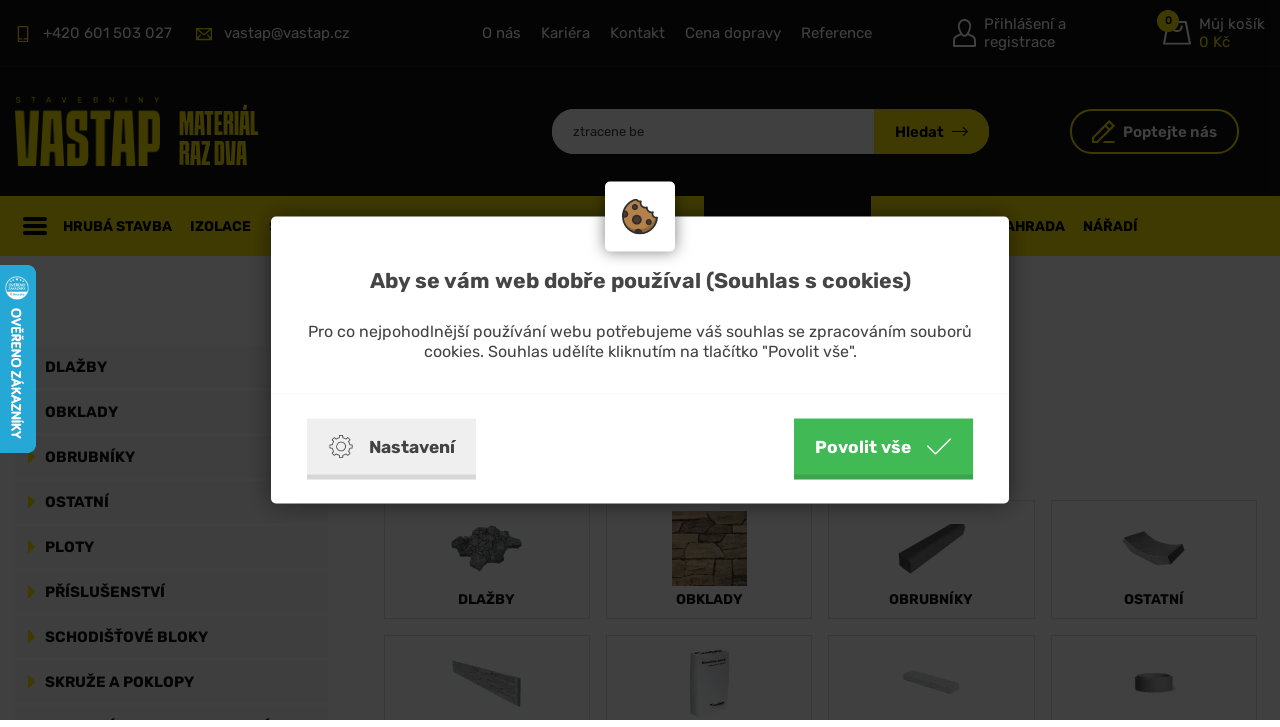

--- FILE ---
content_type: text/html; charset=utf-8
request_url: https://www.vastap.cz/betonove-vyrobky/?page=4
body_size: 18592
content:

<!doctype html>
<!--[if lte IE 8]> <html class="no-js old-ie" lang="en"> <![endif]-->
<!--[if gt IE 8]><!-->
<html class="no-js" lang="cs">
<!--<![endif]-->
 <head>
 	<meta charset="utf-8">
    <title>BETONOVÉ VÝROBKY | VASTAP</title>
    <meta name="description" content=" VAŠE STAVEBNINY. Provozovny Strání a Luhačovice">
    <meta name="keywords" content="stavebniny, vastap7, vastap, zdivo, elektro, strání, luhačovice, dveře, izolace, kanalizace, nářadí, obklady, dlažba, krytiny, železo">    
    <meta http-equiv="X-UA-Compatible" content="IE=edge">
    <meta name="viewport" content="width=device-width, initial-scale=1.0, viewport-fit=cover">
    <meta property="og:url"   content="https://www.vastap.cz/betonove-vyrobky" /><meta property="fb:app_id" content="" /><meta name="author" content="">    <meta name="copyright" content="PP Soft; http://www.pp-soft.cz, (c) 2026">
    
        
    
        	<meta name="robots" content="index,follow">
        <meta name="robots" content="noodp,noydir" />
    <link type="text/css" href="https://www.vastap.cz/theme/themes/vastap7/dist/main.css?78d7491f" rel="stylesheet" />
    <link rel="icon" href="/theme/themes/vastap7/images/png/new_favicon1.png"  type="image/png" />

			<link rel="canonical" href="https://www.vastap.cz/betonove-vyrobky/" />
	 	 
	<meta name="user_discount_id" content="" />
	<meta name="facebook-domain-verification" content="0ttb46as4p5kyod4ngk4l32ti0uui9" /> 
		 
		 <script>
    		 window.dataLayer = window.dataLayer || [];
             function gtag(){dataLayer.push(arguments);}
		 </script>
		 
		 		 			<script>
              			gtag('consent', 'default', { 'analytics_storage': 'denied', 
                  									 'ad_user_data': 'denied', 
                  									 'ad_storage': 'denied', 
                  									 'ad_personalization': 'denied', 'wait_for_update': 2000 });
                    </script>
        			                    
                                        	<script>
                            gtag('set', 'user_data', {
                                
                                'user': {
									

										'ip': '18.116.242.171',
										'ip_hashed': '1b4b9da2a6f1681f5b8e904d2b1b60de0df75b75a762fe64d9eccec551517f73',

										'language': 'unknown',
										'language_hashed': 'b23a6a8439c0dde5515893e7c90c1e3233b8616e634470f20dc4928bcf3609bc',

										'referrer': '',
										'referrer_hashed': 'e3b0c44298fc1c149afbf4c8996fb92427ae41e4649b934ca495991b7852b855',

										'agent': 'Mozilla/5.0 (Macintosh; Intel Mac OS X 10_15_7) AppleWebKit/537.36 (KHTML, like Gecko) Chrome/131.0.0.0 Safari/537.36; ClaudeBot/1.0; +claudebot@anthropic.com)',
										'agent_hashed': 'fe45ca0855a2afa4b90da720ee943dade46f369ec08c79a97ad34c3003982662'
                                    }
                            });
                        </script>
                    		 		 
		      <!-- Smartsupp Live Chat script -->
	      <script type="text/javascript" defer>
	      var _smartsupp = _smartsupp || {};
	      _smartsupp.key = '492270de2ceec6a20102fb047c3cee156cf6d431';
	      _smartsupp.cookieDomain = '.vastap.cz';
	      _smartsupp.offlineHeight = 450; // default value : 420

	      
	      _smartsupp.alignX = 'right';
	      _smartsupp.alignY = 'bottom';
	      _smartsupp.offsetX = 20; // change offset from top

	      _smartsupp.offlineControls = [{
              xtype: 'textinput',
              name: 'phone',
              label: 'Phone',
              required: true
		}];
	      
	      window.smartsupp||(function(d) {
	              var s,c,o=smartsupp=function(){ o._.push(arguments)};o._=[];
	              s=d.getElementsByTagName('script')[0];c=d.createElement('script');
	              c.type='text/javascript';c.charset='utf-8';c.async=true;
	              c.src='//www.smartsuppchat.com/loader.js?';s.parentNode.insertBefore(c,s);
	      })(document);
		</script>
		<script defer>
							  	</script>
    	
    
				
		
	       								
    		    			<script>
    			gtag('event', 'view_item_list', {
    				 "ids": "['015226', '015911', '016412', '016420', '016448', '025446', '025478', '025542', '015927', '025442', '015928', '027041', '025443', '025480', '006567', '010770', '027042', '025444', '025481', '027043', '025445', '025482', '011315', '027044']",
       				  "names": "['Skladebná betonová dlažba DITON Kombi 8 - LATTE', 'Plošná dlažba DITON Lugano II. - ARENO', 'Imitace dřeva DITON Prkna vzor DUB - Prkno D1 - DUB ARKTIC', 'Imitace dřeva DITON Prkna vzor DUB - Prkno D3 - DUB TMAVÝ', 'Imitace dřeva DITON Prkna vzor SMRK - Prkno S2 - SMRK SVĚTLÝ', 'LB Plotová stříška SM 37 - Přírodní (50x37cm)', 'LB Plotová stříška SM 24 rovná - Přírodní (50x24cm)', 'LB Plotová stříška LIGHT SM 27 - Přírodní (50x27cm)', 'Plošná dlažba DITON Stadio - TROPICO', 'LB Plotová stříška SM 24 - Přírodní (50x24cm)', 'Plošná dlažba DITON Stadio - CAPPUCCINO', 'DITON Kombi AQUA 6 - PŘÍRODNÍ', 'LB Plotová stříška SM 27 - Přírodní (50x27cm)', 'LB Plotová stříška SM 30 rovná - Přírodní (50x30cm)', 'Plošná dlažba DITON Stadio - LATTE', 'Plošná dlažba DITON Stadio - INTENSO', 'DITON Kombi AQUA 6 - MARMO', 'LB Plotová stříška SM 30 - Přírodní (50x30cm)', 'LB Plotová stříška SM 35 rovná - Přírodní (50x35cm)', 'DITON Kombi AQUA 6 - LATTE', 'LB Plotová stříška SM 34 - Přírodní (50x34cm)', 'LB Plotová stříška SM 40 rovná - Přírodní (50x40cm)', 'Plošná dlažba DITON Stadio - CREME-NOIR', 'DITON Kombi AQUA 6 - INTENSO']",
       				  "number_items": 24,
                      "items": [
                                                      {
                                 "id": "015226",
                                 "name": "Skladebná betonová dlažba DITON Kombi 8 - LATTE",
                                 'current_category':  'BETONOVÉ VÝROBKY' ,
                           	  	'category': 'BETONOVÉ VÝROBKY',
                             },
                                                      {
                                 "id": "015911",
                                 "name": "Plošná dlažba DITON Lugano II. - ARENO",
                                 'current_category':  'BETONOVÉ VÝROBKY' ,
                           	  	'category': 'BETONOVÉ VÝROBKY',
                             },
                                                      {
                                 "id": "016412",
                                 "name": "Imitace dřeva DITON Prkna vzor DUB - Prkno D1 - DUB ARKTIC",
                                 'current_category':  'BETONOVÉ VÝROBKY' ,
                           	  	'category': 'BETONOVÉ VÝROBKY',
                             },
                                                      {
                                 "id": "016420",
                                 "name": "Imitace dřeva DITON Prkna vzor DUB - Prkno D3 - DUB TMAVÝ",
                                 'current_category':  'BETONOVÉ VÝROBKY' ,
                           	  	'category': 'BETONOVÉ VÝROBKY',
                             },
                                                      {
                                 "id": "016448",
                                 "name": "Imitace dřeva DITON Prkna vzor SMRK - Prkno S2 - SMRK SVĚTLÝ",
                                 'current_category':  'BETONOVÉ VÝROBKY' ,
                           	  	'category': 'BETONOVÉ VÝROBKY',
                             },
                                                      {
                                 "id": "025446",
                                 "name": "LB Plotová stříška SM 37 - Přírodní 50x37cm",
                                 'current_category':  'BETONOVÉ VÝROBKY' ,
                           	  	'category': 'BETONOVÉ VÝROBKY',
                             },
                                                      {
                                 "id": "025478",
                                 "name": "LB Plotová stříška SM 24 rovná - Přírodní (50x24cm)",
                                 'current_category':  'BETONOVÉ VÝROBKY' ,
                           	  	'category': 'BETONOVÉ VÝROBKY',
                             },
                                                      {
                                 "id": "025542",
                                 "name": "LB Plotová stříška LIGHT SM 27 rovná - Přírodní (50x27cm)",
                                 'current_category':  'BETONOVÉ VÝROBKY' ,
                           	  	'category': 'BETONOVÉ VÝROBKY',
                             },
                                                      {
                                 "id": "015927",
                                 "name": "Plošná dlažba DITON Stadio - TROPICO",
                                 'current_category':  'BETONOVÉ VÝROBKY' ,
                           	  	'category': 'BETONOVÉ VÝROBKY',
                             },
                                                      {
                                 "id": "025442",
                                 "name": "LB Plotová stříška SM 24 - Přírodní 50x24cm",
                                 'current_category':  'BETONOVÉ VÝROBKY' ,
                           	  	'category': 'BETONOVÉ VÝROBKY',
                             },
                                                      {
                                 "id": "015928",
                                 "name": "Plošná dlažba DITON Stadio - CAPPUCCINO",
                                 'current_category':  'BETONOVÉ VÝROBKY' ,
                           	  	'category': 'BETONOVÉ VÝROBKY',
                             },
                                                      {
                                 "id": "027041",
                                 "name": "Skladebná betonová dlažba DITON Kombi AQUA 6 - PŘÍRODNÍ",
                                 'current_category':  'BETONOVÉ VÝROBKY' ,
                           	  	'category': 'BETONOVÉ VÝROBKY',
                             },
                                                      {
                                 "id": "025443",
                                 "name": "LB Plotová stříška SM 27 - Přírodní 50x27cm",
                                 'current_category':  'BETONOVÉ VÝROBKY' ,
                           	  	'category': 'BETONOVÉ VÝROBKY',
                             },
                                                      {
                                 "id": "025480",
                                 "name": "LB Plotová stříška SM 30 rovná - Přírodní (50x30cm)",
                                 'current_category':  'BETONOVÉ VÝROBKY' ,
                           	  	'category': 'BETONOVÉ VÝROBKY',
                             },
                                                      {
                                 "id": "006567",
                                 "name": "Plošná dlažba DITON Stadio - LATTE",
                                 'current_category':  'BETONOVÉ VÝROBKY' ,
                           	  	'category': 'BETONOVÉ VÝROBKY',
                             },
                                                      {
                                 "id": "010770",
                                 "name": "Plošná dlažba DITON Stadio - INTENSO",
                                 'current_category':  'BETONOVÉ VÝROBKY' ,
                           	  	'category': 'BETONOVÉ VÝROBKY',
                             },
                                                      {
                                 "id": "027042",
                                 "name": "Skladebná betonová dlažba DITON Kombi AQUA 6 - MARMO",
                                 'current_category':  'BETONOVÉ VÝROBKY' ,
                           	  	'category': 'BETONOVÉ VÝROBKY',
                             },
                                                      {
                                 "id": "025444",
                                 "name": "LB Plotová stříška SM 30 - Přírodní 50x30cm",
                                 'current_category':  'BETONOVÉ VÝROBKY' ,
                           	  	'category': 'BETONOVÉ VÝROBKY',
                             },
                                                      {
                                 "id": "025481",
                                 "name": "LB Plotová stříška SM 35 rovná - Přírodní (50x35cm)",
                                 'current_category':  'BETONOVÉ VÝROBKY' ,
                           	  	'category': 'BETONOVÉ VÝROBKY',
                             },
                                                      {
                                 "id": "027043",
                                 "name": "Skladebná betonová dlažba DITON Kombi AQUA 6 - LATTE",
                                 'current_category':  'BETONOVÉ VÝROBKY' ,
                           	  	'category': 'BETONOVÉ VÝROBKY',
                             },
                                                      {
                                 "id": "025445",
                                 "name": "LB Plotová stříška SM 34 - Přírodní 50x34cm",
                                 'current_category':  'BETONOVÉ VÝROBKY' ,
                           	  	'category': 'BETONOVÉ VÝROBKY',
                             },
                                                      {
                                 "id": "025482",
                                 "name": "LB Plotová stříška SM 40 rovná - Přírodní (50x40cm)",
                                 'current_category':  'BETONOVÉ VÝROBKY' ,
                           	  	'category': 'BETONOVÉ VÝROBKY',
                             },
                                                      {
                                 "id": "011315",
                                 "name": "Plošná dlažba DITON Stadio - CREME-NOIR",
                                 'current_category':  'BETONOVÉ VÝROBKY' ,
                           	  	'category': 'BETONOVÉ VÝROBKY',
                             },
                                                      {
                                 "id": "027044",
                                 "name": "Skladebná betonová dlažba DITON Kombi AQUA 6 - INTENSO",
                                 'current_category':  'BETONOVÉ VÝROBKY' ,
                           	  	'category': 'BETONOVÉ VÝROBKY',
                             },
                                               ]
                    });
    			 </script>
    			        

				
		    <!-- Google Tag Manager -->
            <script>(function(w,d,s,l,i){w[l]=w[l]||[];w[l].push({'gtm.start':
            new Date().getTime(),event:'gtm.js'});var f=d.getElementsByTagName(s)[0],
            j=d.createElement(s),dl=l!='dataLayer'?'&l='+l:'';j.async=true;j.src=
            'https://www.googletagmanager.com/gtm.js?id='+i+dl;f.parentNode.insertBefore(j,f);
            })(window,document,'script','dataLayer','GTM-MFWFXCL');</script>
            <!-- End Google Tag Manager -->
		
		         			<script async src="https://scripts.luigisbox.tech/LBX-358493.js"></script>
		 <style type="text/css">#c_law.c_modal{background-color:rgba(0,0,0,0.75);position:fixed;left:0;top:0;width:100%;height:100%;z-index:999;opacity:0;visibility:hidden;transform:scale(1.1);transition:visibility 0s linear 0.25s, opacity 0.25s 0s, transform 0.25s}#c_law.c_modal.c_opened{display:block;opacity:1;visibility:visible;transform:scale(1);transition:visibility 0s linear 0s, opacity 0.25s 0s, transform 0.25s}#c_law.c_modal.c_closed{display:none}#c_law.c_modal .c_content{background-color:#fff;color:#424242;box-shadow:0 0 25px rgba(0,0,0,0.5);font-size:14px;font-weight:400;line-height:1.4;width:calc(100% - 30px);max-width:738px;border-radius:5px;position:absolute;top:50%;left:50%;transform:translate(-50%, -50%)}#c_law.c_modal .c_content .c_tab{background-color:#fff;box-shadow:0 0 15px rgba(0,0,0,0.5);text-align:center;padding:5px;width:70px;height:70px;border-radius:5px;display:flex;align-items:center;justify-content:center;position:absolute;top:0;left:50%;transform:translate(-50%, -50%)}#c_law.c_modal .c_content #c_form{padding-top:30px}#c_law.c_modal .c_content #c_form.c_scroll{max-height:560px;margin-top:5px;margin-bottom:5px;overflow-y:auto}#c_law.c_modal .c_content .c_header{padding:24px 36px;border-bottom:1px solid #f5f5f5;display:flex;align-items:center;justify-content:space-between}#c_law.c_modal .c_content .c_body{padding:12px 36px;display:flex;flex-flow:column}#c_law.c_modal .c_content .c_body.c_scroll{max-height:400px;overflow-y:auto;overflow-y:overlay}#c_law.c_modal .c_content .c_footer{padding:24px 36px;border-top:1px solid #f5f5f5;display:flex;align-items:stretch;justify-content:space-between}#c_law.c_modal .c_content .c_overview{display:inline-flex;align-items:center;padding-right:12px}#c_law.c_modal .c_content .c_title{color:#454545;font-size:16pt;font-weight:700;line-height:1.1;display:block;padding:0;margin:10px 0}#c_law.c_modal .c_content .c_text{color:#424242;font-size:12pt;font-weight:400;line-height:1.3;padding:0;margin:20px 0}#c_law.c_modal .c_content .c_button{background-color:#efefef;box-shadow:none;color:#424242;font-size:13pt;font-weight:700;line-height:1.1;text-align:center;padding:15px 21px;border:none;border-bottom:5px solid rgba(0,0,0,0.1);border-radius:0;display:inline-flex;align-items:center;justify-content:center;cursor:pointer;vertical-align:middle;user-select:none;outline:none;transition:background-color 0.25s linear,border-color 0.25s linear}#c_law.c_modal .c_content .c_button.c_button_agree{background-color:#41b955;color:#fff}#c_law.c_modal .c_content .c_button.c_button_agree:hover{background-color:#42a553}#c_law.c_modal .c_content .c_button:hover{background-color:#dfdfdf;border-color:rgba(0,0,0,0.2)}#c_law.c_modal .c_content .c_checkbox{visibility:hidden;position:absolute;z-index:-1;opacity:0;pointer-events:none}#c_law.c_modal .c_content .c_checkbox:checked ~ .c_label{background-color:#41b955}#c_law.c_modal .c_content .c_checkbox:checked ~ .c_label::after{left:calc(100% - (10px + 3px))}#c_law.c_modal .c_content .c_checkbox:checked ~ .c_label::before{background-image:url("data:image/svg+xml,%3csvg xmlns='http://www.w3.org/2000/svg' viewBox='0 0 8 8'%3e%3cpath fill='%23fff' d='M2.3 6.73L.6 4.53c-.4-1.04.46-1.4 1.1-.8l1.1 1.4 3.4-3.8c.6-.63 1.6-.27 1.2.7l-4 4.6c-.43.5-.8.4-1.1.1z'/%3e%3c/svg%3e");left:calc(10px + 5px)}#c_law.c_modal .c_content .c_checkbox:disabled ~ .c_label{cursor:not-allowed;opacity:.75}#c_law.c_modal .c_content .c_label{background-color:#bfbfbf;color:#fff;font-size:0;text-align:center;padding:5px;width:60px;height:26px;border-radius:13px;display:flex;align-items:center;justify-content:center;margin:0;float:none;position:relative;cursor:pointer;text-indent:-9999px;transition:background-color 0.25s linear}#c_law.c_modal .c_content .c_label::after{background-color:#fff;width:20px;height:20px;border-radius:10px;position:absolute;top:3px;left:calc(10px + 3px);transition:width 0.25s linear,left 0.25s linear;transform:translateX(-50%);content:''}#c_law.c_modal .c_content .c_label::before{background:center no-repeat;background-image:url("data:image/svg+xml,%3csvg xmlns='http://www.w3.org/2000/svg' fill='%23fff' viewBox='-2 -2 7 7'%3e%3cpath stroke='%23fff' d='M0 0l3 3m0-3L0 3'/%3e%3ccircle r='.5'/%3e%3ccircle cx='3' r='.5'/%3e%3ccircle cy='3' r='.5'/%3e%3ccircle cx='3' cy='3' r='.5'/%3e%3c/svg%3E");width:15px;height:15px;position:absolute;top:5px;left:calc(100% - (10px + 5px));transition:left 0.25s linear;transform:translateX(-50%);content:''}#c_law.c_modal .c_content .c_label:active::after{width:22px}#c_law.c_modal .c_content .c_icon{max-width:100%;width:26px;height:auto}#c_law.c_modal .c_content .c_icon.c_icon_left{margin-right:15px}#c_law.c_modal .c_content .c_icon.c_icon_right{margin-left:15px}#c_law.c_modal .c_content .c_image{max-width:100%;width:36px;height:auto}#c_law.c_modal .c_content .c_option{color:#424242;width:100%;margin-bottom:12px}#c_law.c_modal .c_content .c_option .c_option_overview{flex:1;display:inline-block;padding-right:12px}#c_law.c_modal .c_content .c_option .c_option_title{font-size:13pt;font-weight:700}#c_law.c_modal .c_content .c_option .c_option_description{font-size:11pt}#c_law.c_modal .c_content .c_option .c_option_text{font-size:11pt;margin-bottom:0}#c_law.c_modal .c_content .c_option .c_option_toggle{box-shadow:none;font-size:13pt;padding:0;width:100%;border:1px solid transparent;border-radius:0;text-align:left;cursor:pointer;user-select:none;outline:none;transition:background-color 0.25s linear,border-color 0.25s linear}#c_law.c_modal .c_content .c_option .c_option_toggle .c_option_icon{max-width:100%;width:18px;height:auto;transform:rotateX(180deg);transition:transform 0.25s linear}#c_law.c_modal .c_content .c_option .c_option_toggle.c_option_opened{border-color:#bfbfbf}#c_law.c_modal .c_content .c_option .c_option_toggle.c_option_opened .c_option_icon{transform:rotateX(0deg)}#c_law.c_modal .c_content .c_option .c_option_header{background-color:#efefef;padding:15px 15px;display:flex;align-items:center;justify-content:space-between}#c_law.c_modal .c_content .c_option .c_option_body{background-color:#f8f8f8;padding:15px 21px}#c_law.c_modal .c_content .c_center{text-align:center}#c_law.c_modal .c_content .c_hidden{display:none}@media (max-width: 767px){#c_law.c_modal .c_content{max-width:calc(100% - 30px)}#c_law.c_modal .c_content .c_tab{width:60px;height:60px}#c_law.c_modal .c_content #c_form{padding-top:25px}#c_law.c_modal .c_content .c_header{padding:12px 18px}#c_law.c_modal .c_content .c_body{padding:12px 18px}#c_law.c_modal .c_content .c_footer{padding:12px 18px}#c_law.c_modal .c_content .c_overview{padding-right:6px}#c_law.c_modal .c_content .c_title{font-size:14pt;margin:5px 0}#c_law.c_modal .c_content .c_text{font-size:11pt;margin:10px 0}#c_law.c_modal .c_content .c_button{font-size:11pt;padding:9px 15px;border-width:3px}#c_law.c_modal .c_content .c_icon{width:20px}#c_law.c_modal .c_content .c_icon.c_icon_left{margin-right:5px}#c_law.c_modal .c_content .c_icon.c_icon_right{margin-left:5px}#c_law.c_modal .c_content .c_image{width:28px}#c_law.c_modal .c_content .c_option{margin-bottom:6px}#c_law.c_modal .c_content .c_option .c_option_overview{padding-right:6px}#c_law.c_modal .c_content .c_option .c_option_title{font-size:12pt}#c_law.c_modal .c_content .c_option .c_option_description{font-size:10pt}#c_law.c_modal .c_content .c_option .c_option_text{font-size:10pt}#c_law.c_modal .c_content .c_option .c_option_toggle{font-size:12pt}#c_law.c_modal .c_content .c_option .c_option_header{padding:9px 9px}#c_law.c_modal .c_content .c_option .c_option_body{padding:9px 12px}}@media (max-width: 479px){#c_law.c_modal .c_content .c_tab{width:50px;height:50px}#c_law.c_modal .c_content #c_form{padding-top:20px}#c_law.c_modal .c_content .c_header{padding:9px 12px}#c_law.c_modal .c_content .c_body{padding:9px 12px}#c_law.c_modal .c_content .c_footer{padding:9px 12px}#c_law.c_modal .c_content .c_title{font-size:13pt}#c_law.c_modal .c_content .c_text{font-size:10pt}#c_law.c_modal .c_content .c_button{font-size:10pt;padding:6px 9px}#c_law.c_modal .c_content .c_icon{width:16px}#c_law.c_modal .c_content .c_image{width:24px}#c_law.c_modal .c_content .c_option .c_option_overview{padding-right:3px}#c_law.c_modal .c_content .c_option .c_option_title{font-size:11pt}#c_law.c_modal .c_content .c_option .c_option_description{display:none}#c_law.c_modal .c_content .c_option .c_option_header{padding:6px 9px}#c_law.c_modal .c_content .c_option .c_option_body{padding:6px 12px}}
/*# sourceMappingURL=main.css.map */
</style></head>
 <body>
<!-- CSS styles -->

<!-- Javascript -->
	<script type="text/javascript">function initModal(){var e=document.querySelectorAll("#c_form .c_save"),t=document.querySelectorAll("#c_form .c_show_settings"),o=document.querySelectorAll("#c_form .c_show_main"),n=document.querySelectorAll("#c_form .c_close"),r=document.querySelectorAll(".c_show_settings"),a=document.querySelector("#c_collapse_functional"),c=document.querySelector("#c_collapse_analytical"),s=document.querySelector("#c_collapse_personalized");toggleModal(),resizeModal(),e.forEach(function(e){e.addEventListener("click",saveConsent)}),t.forEach(function(e){e.show=document.querySelector("#c_settings"),e.hide=document.querySelector("#c_main"),e.addEventListener("click",toggleContent)}),o.forEach(function(e){e.show=document.querySelector("#c_main"),e.hide=document.querySelector("#c_settings"),e.addEventListener("click",toggleContent)}),n.forEach(function(e){e.open=!1,e.addEventListener("click",toggleContent)}),r.forEach(function(e){e.show=document.querySelector("#c_settings"),e.hide=document.querySelector("#c_main"),e.open=!0,e.addEventListener("click",toggleContent)}),a.box=document.querySelector("#c_option_functional"),c.box=document.querySelector("#c_option_analytical"),s.box=document.querySelector("#c_option_personalized"),a.addEventListener("click",toggleCollapseBox),c.addEventListener("click",toggleCollapseBox),s.addEventListener("click",toggleCollapseBox)}function resizeModal(){if(window.innerHeight<560){var e=document.querySelector("#c_form"),t=document.querySelectorAll("#c_form .c_body");e.classList.add("c_scroll"),e.style.maxHeight=window.innerHeight+"px",t.forEach(function(e){e.classList.remove("c_scroll")})}else{var e=document.querySelector("#c_form"),t=document.querySelectorAll("#c_form .c_body");e.classList.remove("c_scroll"),e.style.removeProperty("max-height"),t.forEach(function(e){e.classList.add("c_scroll")})}}function enableDismissModal(e){document.querySelectorAll("#c_form .c_save").forEach(function(t){t.offsetWidth>0&&t.offsetHeight>0&&(e=!1)}),1==e&&window.addEventListener("click",dismissClick)}function slideUp(e,t){e.style.transitionProperty="height",e.style.transitionDuration=t+"ms",e.style.height=e.offsetHeight+"px",e.offsetHeight,e.style.overflow="hidden",e.style.height=0,setTimeout(function(){e.style.display="none",e.style.removeProperty("height"),e.style.removeProperty("overflow"),e.style.removeProperty("transition-duration"),e.style.removeProperty("transition-property")},t)}function slideDown(e,t){e.style.removeProperty("display");var o=window.getComputedStyle(e).display;"none"===o&&(o="block"),e.style.display=o;var n=e.offsetHeight;e.style.overflow="hidden",e.style.height=0,e.offsetHeight,e.style.transitionProperty="height",e.style.transitionDuration=t+"ms",e.style.height=n+"px",setTimeout(function(){e.style.removeProperty("height"),e.style.removeProperty("overflow"),e.style.removeProperty("transition-duration"),e.style.removeProperty("transition-property")},t)}function fadeOut(e,t){var o=window.getComputedStyle(e).display;"none"===o&&(o="block"),e.style.display=o,e.style.opacity=1,e.style.transitionProperty="opacity",e.style.transitionDuration=t+"ms",e.style.opacity=0,setTimeout(function(){e.style.display="none",e.style.removeProperty("opacity"),e.style.removeProperty("transition-duration"),e.style.removeProperty("transition-property")},t)}function fadeIn(e,t){e.style.removeProperty("display");var o=window.getComputedStyle(e).display;"none"===o&&(o="block"),e.style.display=o,e.style.opacity=0,e.style.transitionProperty="opacity",e.style.transitionDuration=t+"ms",e.style.opacity=1,setTimeout(function(){e.style.removeProperty("display"),e.style.removeProperty("opacity"),e.style.removeProperty("transition-duration"),e.style.removeProperty("transition-property")},t)}function saveConsent(e){e.preventDefault();var t=document.querySelector("#c_form"),o=document.querySelector("#consent_functional"),n=document.querySelector("#consent_analytical"),r=document.querySelector("#consent_personalized"),a=document.querySelector("#c_law.c_modal"),c={"c_l[functional]":"all"==e.currentTarget.value?1:o.checked?1:0,"c_l[analytical]":"all"==e.currentTarget.value?1:n.checked?1:0,"c_l[personalized]":"all"==e.currentTarget.value?1:r.checked?1:0},s="",i=[];for(var l in c)i.push(encodeURIComponent(l)+"="+encodeURIComponent(c[l]));"all"==e.currentTarget.value?(gtag("consent","update",{analytics_storage:"granted",ad_user_data:"granted",ad_storage:"granted",ad_personalization:"granted"}),dataLayer.push({event:"cookie_consent_update"})):(1==n.checked?gtag("consent","update",{analytics_storage:"granted"}):gtag("consent","update",{analytics_storage:"denied"}),1==r.checked?gtag("consent","update",{ad_storage:"granted",ad_personalization:"granted",ad_user_data:"granted"}):gtag("consent","update",{ad_storage:"denied",ad_personalization:"denied",ad_user_data:"denied"}),dataLayer.push({event:"cookie_consent_update"})),s=i.join("&").replace(/%20/g,"+");var d=new XMLHttpRequest;return d.open(t.method,t.action,!0),d.setRequestHeader("Accept","application/json, text/plain, */*"),d.setRequestHeader("Content-type","application/x-www-form-urlencoded; charset=UTF-8"),d.setRequestHeader("X-Requested-With","XMLHttpRequest"),d.send(s),d.onload=function(){toggleModal(!1),a.classList.add("c_set");var e=JSON.parse(d.responseText);"status"in e&&e.status.code},d.onerror=function(){},!1}function toggleCollapseBox(e){if(!e.target.classList.contains("c_checkbox")&&!e.target.classList.contains("c_label")){e.preventDefault();var t=e.currentTarget.box;"none"===window.getComputedStyle(t).display?(e.currentTarget.classList.add("c_option_opened"),slideDown(t,200),t.classList.remove("c_hidden")):(e.currentTarget.classList.remove("c_option_opened"),slideUp(t,200),t.classList.add("c_hidden"))}}function toggleContent(e){e.preventDefault();var t=e.currentTarget.show,o=e.currentTarget.hide,n=e.currentTarget.open;void 0!==o&&"none"!==window.getComputedStyle(o).display&&(fadeOut(o,300),o.classList.add("c_hidden")),setTimeout(function(){void 0!==t&&"none"===window.getComputedStyle(t).display&&(fadeIn(t,300),t.classList.remove("c_hidden")),void 0!==n&&toggleModal(n)},300)}function toggleModal(e){var t=document.querySelector("#c_law.c_modal");!0===e?(t.classList.remove("c_closed"),setTimeout(function(){t.classList.add("c_opened"),enableDismissModal(!0)},100)):!1===e?(t.classList.remove("c_opened"),setTimeout(function(){t.classList.add("c_closed")},300)):t.classList.contains("c_set")||toggleModal(!0)}function dismissClick(e){var t=document.querySelector("#c_law.c_modal");e.target===t&&toggleModal(!1)}document.addEventListener("DOMContentLoaded",initModal),window.addEventListener("resize",resizeModal);</script>
<div class="c_modal" id="c_law">
	<div class="c_content">
		<div class="c_tab">
			<img src="https://www.vastap.cz/media/c_law/biscuit.svg" width="36px" height="36px" alt="biscuit" class="c_image" />		</div>
    	<form action="https://www.vastap.cz/cookieslaws/save_consent" method="post" id="c_form" accept-charset="utf-8">    		
<div id="c_main">
	<div class="c_body c_scroll c_center">
		<span class="c_title">Aby se vám web dobře používal (Souhlas s cookies)</span>
		<p class="c_text">Pro co nejpohodlnější používání webu potřebujeme váš souhlas se zpracováním souborů cookies. Souhlas udělíte kliknutím na tlačítko "Povolit vše".</p>
	</div>
	<div class="c_footer">
		<button class="c_button c_show_settings"><img src="https://www.vastap.cz/media/c_law/cog.svg" width="26px" height="26px" alt="cog" class="c_icon c_icon_left" /> Nastavení</button>		<button type="submit" value="all" width="26px" height="26px" class="c_button c_button_agree c_save">Povolit vše <img src="https://www.vastap.cz/media/c_law/check_white.svg" alt="check_white" class="c_icon c_icon_right" /></button>	</div>
</div>    		
<div id="c_settings" class="c_hidden">
	<div class="c_header">
		<div class="c_overview">
			<img src="https://www.vastap.cz/media/c_law/cog.svg" alt="cog" class="c_icon c_icon_left" />			<span class="c_title">Nastavení cookies</span>
		</div>
					<button class="c_button c_show_main"><img src="https://www.vastap.cz/media/c_law/arrow_left.svg" alt="arrow_left" class="c_icon c_icon_left" /> Zpět</button>			</div>
	<div class="c_body c_scroll">
		<p class="c_text">Upravte si cookies dle vlastních preferencí.</p>
		<div class="c_option">
			<div class="c_option_header c_option_toggle" id="c_collapse_functional">
				<div class="c_option_overview">
					<img src="https://www.vastap.cz/media/c_law/angle_up.svg" alt="angle_up" class="c_option_icon" />					<span class="c_option_title">Technické cookies</span><span class="c_option_description"> - nezbytné pro správné fungování webu</span>
				</div>
				<input type="checkbox" id="consent_functional" name="c_l[consent_functional]" value="1" class="c_checkbox" checked="checked" disabled="disabled" />				<label class="c_label" for="consent_functional">Změnit</label>			</div>
			<div class="c_hidden" id="c_option_functional">
				<div class="c_option_body">
					<p class="c_option_text">Jedná se o technické soubory, které jsou nezbytné ke správnému chování našich webových stránek a všech jejich funkcí. Používají se mimo jiné k ukládání produktů v nákupním košíku, zobrazování produktů na přání, ovládání filtrů, osobního nastavení a také nastavení souhlasu s uživáním cookies. Pro tyto cookies není zapotřebí Váš souhlas a není možné jej ani odebrat.</p>
				</div>
			</div>
		</div>
		<div class="c_option">
			<div class="c_option_header c_option_toggle" id="c_collapse_analytical">
				<div class="c_option_overview">
					<img src="https://www.vastap.cz/media/c_law/angle_up.svg" alt="angle_up" class="c_option_icon" />					<span class="c_option_title">Analytické cookies</span><span class="c_option_description"> - Google Analytics měření návštěvnosti stránek a uživatele</span>
				</div>
				<input type="checkbox" id="consent_analytical" name="c_l[consent_analytical]" value="1" class="c_checkbox" />				<label class="c_label" for="consent_analytical">Změnit</label>			</div>
			<div class="c_hidden" id="c_option_analytical">
				<div class="c_option_body">
					<p class="c_option_text">Tyto cookies nám umožňují měřit výkonnost našich webových stránek a našich online kampaní. S jejich pomocí zjišťujeme počet návštěv, zdroj návštěv a další parametry. Shromážděné údaje zjišťujeme v agregované podobě, která nám neumožňuje údaje dohledat ke konkrétnímu uživateli. Pokud tyto cookies deaktivujete, nebudeme moci analyzovat výkonnost našich webových stránek a optimalizovat je pro co nejsnažší užívání.</p>
				</div>
			</div>
		</div>
		<div class="c_option">
			<div class="c_option_header c_option_toggle" id="c_collapse_personalized">
				<div class="c_option_overview">
					<img src="https://www.vastap.cz/media/c_law/angle_up.svg" alt="angle_up" class="c_option_icon" />					<span class="c_option_title">Personalizované a reklamní cookies</span><span class="c_option_description"> - pro zkušenost šitou na míru</span>
				</div>
				<input type="checkbox" id="consent_personalized" name="c_l[consent_personalized]" value="1" class="c_checkbox" />				<label class="c_label" for="consent_personalized">Změnit</label>			</div>
			<div class="c_hidden" id="c_option_personalized">
				<div class="c_option_body">
					<p class="c_option_text">Tyto cookies nám umožňují lépe cílit a vyhodnocovat marketingové kampaně.</p>
				</div>
			</div>
		</div>
	</div>
	<div class="c_footer">
		<button type="submit" class="c_button c_save"><img src="https://www.vastap.cz/media/c_law/check.svg" alt="check" class="c_icon c_icon_left" /> Souhlasím s vybranými cookies</button>		<button type="submit" value="all" class="c_button c_button_agree c_save">Souhlasím se všemi cookies <img src="https://www.vastap.cz/media/c_law/check_white.svg" alt="check_white" class="c_icon c_icon_right" /></button>	</div>
</div>    	</form>	</div>
</div>
    <!-- Google Tag Manager (noscript) -->
	<noscript><iframe src="https://www.googletagmanager.com/ns.html?id=GTM-MFWFXCL" height="0" width="0" style="display:none;visibility:hidden"></iframe></noscript>
    <!-- End Google Tag Manager (noscript) -->
 
	<div id="fb-root"></div>
	
	 <div id="page-loader"><div class="loader_inside">
  			<div class="lds-ellipsis"><div></div><div></div><div></div><div></div></div>
		</div>
  	</div>
	
	<!-- Document Top Panel Starts -->
  			
    <!-- Document Top Panel Ends -->
  	
		<!-- Document Header Starts -->
  		
<div id="header">
	<div class="header-top">
		<div class="container">
			<div class="header-wrap">
				<div class="header-logo text-left order-1 d-lg-none">
        			<a href="https://www.vastap.cz/" class="link-img"><img src="https://www.vastap.cz/theme/themes/vastap7/images/png/vastap_logo_yellow.png" alt="vastap_logo" class="img-fluid img-logo" /></a>        		</div>
				<div class="header-claim order-2 d-lg-none">
					<a href="https://www.vastap.cz/" class="header-claim ">materiál<br>raz dva</a>				</div>
				<div class="header-contact order-3 d-none d-lg-block">
					<ul class="nav align-items-center">
						<li class="nav-item pr-2 pr-lg-3 pr-xl-4">
        					<a href="&#116;&#101;&#108;&#058;+420 601 503 027" class="contact-link"><img src="https://www.vastap.cz/theme/themes/vastap7/images/svg/phone_yellow.svg" alt="phone_yellow" class="img-fluid img-contact mr-2" /> +420 601 503 027</a>        				</li>
        				<li class="nav-item">
        					<a href="&#109;&#097;&#105;&#108;&#116;&#111;&#058;vastap@vastap.cz" class="contact-link"><img src="https://www.vastap.cz/theme/themes/vastap7/images/svg/envelope_yellow.svg" alt="envelope_yellow" class="img-fluid img-contact mr-2" /> vastap@vastap.cz</a>        				</li>
    				</ul>
				</div>
				<div class="header-menu order-5 order-lg-3">
					<ul class="nav align-items-center justify-content-center justify-content-lg-end pr-lg-2" id="top-menu">
						
        	        	<li class="menu-item">
            	<a href="https://www.vastap.cz/o-nas/" class="nav-link" target=""><span class="text-truncate">O nás</span></a>            </li>
                	        	<li class="menu-item">
            	<a href="https://www.vastap.cz/kariera/" class="nav-link" target=""><span class="text-truncate">Kariéra</span></a>            </li>
                	        	<li class="menu-item">
            	<a href="https://www.vastap.cz/kontakt/" class="nav-link" target=""><span class="text-truncate">Kontakt</span></a>            </li>
                	        	<li class="menu-item">
            	<a href="https://www.vastap.cz/cena-dopravy/" class="nav-link" target=""><span class="text-truncate">Cena dopravy</span></a>            </li>
                	        	<li class="menu-item">
            	<a href="https://www.vastap.cz/reference/" class="nav-link" target=""><span class="text-truncate">Reference</span></a>            </li>
            					</ul>
				</div>
				<div class="header-user order-4 order-lg-4">
                    <div class="nav flex-nowrap align-items-center justify-content-end">
                    	                        	<a href="https://www.vastap.cz/account/login" class="link-img get_ajax_data"><img src="https://www.vastap.cz/theme/themes/vastap7/images/svg/user_white.svg" alt="user_white" class="img-fluid img-user" /></a>                                                                        	<a href="https://www.vastap.cz/account/login" class="user-link get_ajax_data pl-lg-2 d-none d-lg-inline">Přihlášení  a registrace</a>                                            </div>
				</div>
				<div class="header-basket order-4 order-lg-5">
					<div class="nav flex-nowrap align-items-center justify-content-end">
    					<a href="https://www.vastap.cz/checkout/" class="link-img"><span class="basket-dot" id="cartValue">0</span><img src="https://www.vastap.cz/theme/themes/vastap7/images/svg/basket_white.svg" alt="basket_white" class="img-fluid img-basket" /></a>    					<a href="https://www.vastap.cz/checkout/" class="basket-link pl-lg-2 d-none d-lg-inline">Můj košík<span class="basket-value"><span id="cartPrices">0</span> Kč</span></a>					</div>
				</div>
			</div>
		</div>
	</div>
	<div class="header-middle">
		<div class="container">
			<div class="header-wrap">
				<div class="header-logo text-left order-1 d-none d-lg-block">
        			<a href="https://www.vastap.cz/" class="link-img"><img src="https://www.vastap.cz/theme/themes/vastap7/images/png/vastap_logo_yellow.png" alt="vastap_logo" class="img-fluid img-logo" /></a>        		</div>
				<div class="header-claim order-2 d-none d-lg-block"><a href="https://www.vastap.cz/" class="header-claim ">materiál<br>raz dva</a></div>
        		<div class="header-search order-3">
        			<form action="https://www.vastap.cz/search/" method="GET" id="search-form" accept-charset="utf-8" data-skins="vastap7" data-suggestions-url="frontend_search_sugestion.json">            			<div class="input-group">
            				<input type="search" id="search-input" name="search-text" class="form-control lbx-searchbox" autocomplete="off" aria-describedby="search" placeholder="Vyhledávání produktů" aria-label="Vyhledávání" />                			<div class="input-group-append">
                				<img id="search-loader" src="https://www.vastap.cz/theme/themes/vastap7/images/icons/search-loader.gif" alt="loader" class="search-loader hidden_" />                				<button type="submit" id="search-button" name="search[send]" class="btn btn-search">Hledat <img src="https://www.vastap.cz/theme/themes/vastap7/images/svg/right_arrow_black.svg" alt="right_arrow_black" class="img-fluid img-search ml-2" /></button>            				</div>
            			</div>
            		</form>                	<div class="suggestion" id="suggestion_result"></div>
        		</div>
        		<div class="header-control text-right order-4">
        			<a href="https://www.vastap.cz/poptejte-nas/" class="btn btn-control"><img src="https://www.vastap.cz/theme/themes/vastap7/images/svg/edit_yellow.svg" alt="edit_yellow" class="img-fluid img-control" /><span class="d-none d-sm-inline ml-2"> Poptejte nás</span></a>        		</div>
			</div>
		</div>
	</div>
	<div class="header-bottom">
    	<div class="container">
    		<div class="header-wrap">
                <div class="header-menu">
                	<div class="nav flex-nowrap">
                    	<div class="navbar d-none d-lg-flex">
                			<button type="button" class="navbar-toggler collapsed" data-toggle="collapse" data-target="#collapseMenu" aria-controls="collapseMenu" aria-expanded="false"><span class="switch"><i class="switch-icon"></i></span></button>                            <div id="collapseMenu" class="navbar-collapse collapse" role="navigation">
                            	
	<ul class="navbar-nav">
                	        	<li class="menu-item product-navbar-category " data-navid="5e870a1dbc54f|5c544a4e9a6e5" data-maxlevel="3">
            	<a href="https://www.vastap.cz/hruba-stavba/" class="nav-link"><span class="text-truncate">HRUBÁ STAVBA</span></a>            	            </li>
                	        	<li class="menu-item product-navbar-category " data-navid="5e870a1e69918|5c544a4e9a6e5" data-maxlevel="3">
            	<a href="https://www.vastap.cz/izolace/" class="nav-link"><span class="text-truncate">IZOLACE</span></a>            	            </li>
                	        	<li class="menu-item product-navbar-category " data-navid="5e870a1e95982|5c544a4e9a6e5" data-maxlevel="3">
            	<a href="https://www.vastap.cz/strechy/" class="nav-link"><span class="text-truncate">STŘECHY</span></a>            	            </li>
                	        	<li class="menu-item product-navbar-category " data-navid="5e870a1eb959f|5c544a4e9a6e5" data-maxlevel="3">
            	<a href="https://www.vastap.cz/drevo/" class="nav-link"><span class="text-truncate">DŘEVO</span></a>            	            </li>
                	        	<li class="menu-item product-navbar-category " data-navid="5e870a1eccb4e|5c544a4e9a6e5" data-maxlevel="3">
            	<a href="https://www.vastap.cz/sucha-vystavba/" class="nav-link"><span class="text-truncate">SUCHÁ VÝSTAVBA</span></a>            	            </li>
                	        	<li class="menu-item product-navbar-category " data-navid="5e870a1eee6e0|5c544a4e9a6e5" data-maxlevel="3">
            	<a href="https://www.vastap.cz/stavebni-chemie/" class="nav-link"><span class="text-truncate">STAVEBNÍ CHEMIE</span></a>            	            </li>
                	        	<li class="menu-item product-navbar-category " data-navid="5e870a1f22a9d|5c544a4e9a6e5" data-maxlevel="3">
            	<a href="https://www.vastap.cz/betonove-vyrobky/" class="nav-link active"><span class="text-truncate">BETONOVÉ VÝROBKY</span></a>            	
	<div class="product-navbar-submenu">
		<div class="container">
    		<div class="row mx-0">
    			    			            	            		            		            		            		            		            		        			<div class="col-12 col-lg-4 col-xl-3 submenu-box">
        				<div class="submenu-item">
            				<img src="https://www.vastap.cz/picture/61c181e62b1fe/w150-h150/dlazby.webp" class="menu-icon" />            				<a href="https://www.vastap.cz/betonove-vyrobky/dlazby/" class="menu-subcategory pl-2"><span class="text-uppercase">Dlažby</span></a>        					        				</div>
    				</div>
    				                            		            		            		            		            		            		        			<div class="col-12 col-lg-4 col-xl-3 submenu-box">
        				<div class="submenu-item">
            				<img src="https://www.vastap.cz/picture/5e96ec160e0e8/w150-h150/obklady.webp" class="menu-icon" />            				<a href="https://www.vastap.cz/betonove-vyrobky/obklady/" class="menu-subcategory pl-2"><span class="text-uppercase">Obklady</span></a>        					        				</div>
    				</div>
    				                            		            		            		            		            		            		        			<div class="col-12 col-lg-4 col-xl-3 submenu-box">
        				<div class="submenu-item">
            				<img src="https://www.vastap.cz/picture/5e904e1ccc9b8/w150-h150/obrubniky.webp" class="menu-icon" />            				<a href="https://www.vastap.cz/betonove-vyrobky/obrubniky/" class="menu-subcategory pl-2"><span class="text-uppercase">Obrubníky</span></a>        					        				</div>
    				</div>
    				                            		            		            		            		            		            		        			<div class="col-12 col-lg-4 col-xl-3 submenu-box">
        				<div class="submenu-item">
            				<img src="https://www.vastap.cz/picture/642bb8d1ea443/w150-h150/ostatni.webp" class="menu-icon" />            				<a href="https://www.vastap.cz/betonove-vyrobky/ostatni/" class="menu-subcategory pl-2"><span class="text-uppercase">Ostatní</span></a>        					        				</div>
    				</div>
    				                            		            		            		            		            		            		        			<div class="col-12 col-lg-4 col-xl-3 submenu-box">
        				<div class="submenu-item">
            				<img src="https://www.vastap.cz/picture/60504ef440792/w150-h150/ploty.webp" class="menu-icon" />            				<a href="https://www.vastap.cz/betonove-vyrobky/ploty/" class="menu-subcategory pl-2"><span class="text-uppercase">Ploty</span></a>        					        				</div>
    				</div>
    				                            		            		            		            		            		            		        			<div class="col-12 col-lg-4 col-xl-3 submenu-box">
        				<div class="submenu-item">
            				<img src="https://www.vastap.cz/picture/5e904e2ded4c1/w150-h150/prislusenstvi.webp" class="menu-icon" />            				<a href="https://www.vastap.cz/betonove-vyrobky/prislusenstvi/" class="menu-subcategory pl-2"><span class="text-uppercase">Příslušenství</span></a>        					        				</div>
    				</div>
    				                            		            		            		            		            		            		        			<div class="col-12 col-lg-4 col-xl-3 submenu-box">
        				<div class="submenu-item">
            				<img src="https://www.vastap.cz/picture/616932b1a9f84/w150-h150/schodistove-bloky.webp" class="menu-icon" />            				<a href="https://www.vastap.cz/betonove-vyrobky/schodistove-bloky/" class="menu-subcategory pl-2"><span class="text-uppercase">Schodišťové bloky</span></a>        					        				</div>
    				</div>
    				                            		            		            		            		            		            		        			<div class="col-12 col-lg-4 col-xl-3 submenu-box">
        				<div class="submenu-item">
            				<img src="https://www.vastap.cz/picture/642d077aace2b/w150-h150/skruze-a-poklopy.webp" class="menu-icon" />            				<a href="https://www.vastap.cz/betonove-vyrobky/skruze-a-poklopy/" class="menu-subcategory pl-2"><span class="text-uppercase">Skruže a poklopy</span></a>        					        				</div>
    				</div>
    				                            		            		            		            		            		            		            			            		        			<div class="col-12 col-lg-4 col-xl-3 submenu-box box-last-row-xl">
        				<div class="submenu-item">
            				<img src="https://www.vastap.cz/picture/5e904e3a02dfc/w150-h150/svahove-tvarovky-a-palisady.webp" class="menu-icon" />            				<a href="https://www.vastap.cz/betonove-vyrobky/svahove-tvarovky-a-palisady/" class="menu-subcategory pl-2"><span class="text-uppercase">Svahové tvarovky a palisády</span></a>        					        				</div>
    				</div>
    				                            		            		            		            			            		            		            		            		        			<div class="col-12 col-lg-4 col-xl-3 submenu-box box-last-row-lg box-last-row-xl">
        				<div class="submenu-item">
            				<img src="https://www.vastap.cz/picture/5e904e48c6a89/w150-h150/zdici-prvky.webp" class="menu-icon" />            				<a href="https://www.vastap.cz/betonove-vyrobky/zdici-prvky/" class="menu-subcategory pl-2"><span class="text-uppercase">Zdící prvky</span></a>        					        				</div>
    				</div>
    				                            		            		            		            		            		            		        			<div class="col-12 col-lg-4 col-xl-3 submenu-box box-last-row-lg box-last-row-xl">
        				<div class="submenu-item">
            				<img src="https://www.vastap.cz/picture/650942bec25b2/w150-h150/zlaby.webp" class="menu-icon" />            				<a href="https://www.vastap.cz/betonove-vyrobky/zlaby/" class="menu-subcategory pl-2"><span class="text-uppercase">Žlaby</span></a>        					        				</div>
    				</div>
    				                        	</div>
    	</div>
	</div>
            </li>
                	        	<li class="menu-item product-navbar-category " data-navid="5e870a1f374a5|5c544a4e9a6e5" data-maxlevel="3">
            	<a href="https://www.vastap.cz/barvy-a-laky/" class="nav-link"><span class="text-truncate">BARVY</span></a>            	            </li>
                	        	<li class="menu-item product-navbar-category " data-navid="5e870a1f73a5c|5c544a4e9a6e5" data-maxlevel="3">
            	<a href="https://www.vastap.cz/zahrada/" class="nav-link"><span class="text-truncate">DŮM A ZAHRADA</span></a>            	            </li>
                	        	<li class="menu-item product-navbar-category " data-navid="5e870a1f95b67|5c544a4e9a6e5" data-maxlevel="3">
            	<a href="https://www.vastap.cz/naradi/" class="nav-link"><span class="text-truncate">NÁŘADÍ</span></a>            	            </li>
            </ul>
                            </div>
                        </div>
                    	<div class="navbar navbar-expand-lg">
                    		<button type="button" class="navbar-toggler collapsed" data-toggle="collapse" data-target="#mainMenu" aria-controls="mainMenu" aria-expanded="false"><span class="switch"><i class="switch-icon"></i></span><span class="d-lg-none ml-3">Produkty</span></button>                            <div id="mainMenu" class="navbar-collapse collapse" role="navigation">
                            	
	<ul class="navbar-nav">
                	        	<li class="menu-item product-navbar-category " data-navid="5e870a1dbc54f|5c544a4e9a6e5" data-maxlevel="3">
            	<a href="https://www.vastap.cz/hruba-stavba/" class="nav-link"><span class="text-truncate">HRUBÁ STAVBA</span></a>            	            </li>
                	        	<li class="menu-item product-navbar-category " data-navid="5e870a1e69918|5c544a4e9a6e5" data-maxlevel="3">
            	<a href="https://www.vastap.cz/izolace/" class="nav-link"><span class="text-truncate">IZOLACE</span></a>            	            </li>
                	        	<li class="menu-item product-navbar-category " data-navid="5e870a1e95982|5c544a4e9a6e5" data-maxlevel="3">
            	<a href="https://www.vastap.cz/strechy/" class="nav-link"><span class="text-truncate">STŘECHY</span></a>            	            </li>
                	        	<li class="menu-item product-navbar-category " data-navid="5e870a1eb959f|5c544a4e9a6e5" data-maxlevel="3">
            	<a href="https://www.vastap.cz/drevo/" class="nav-link"><span class="text-truncate">DŘEVO</span></a>            	            </li>
                	        	<li class="menu-item product-navbar-category " data-navid="5e870a1eccb4e|5c544a4e9a6e5" data-maxlevel="3">
            	<a href="https://www.vastap.cz/sucha-vystavba/" class="nav-link"><span class="text-truncate">SUCHÁ VÝSTAVBA</span></a>            	            </li>
                	        	<li class="menu-item product-navbar-category " data-navid="5e870a1eee6e0|5c544a4e9a6e5" data-maxlevel="3">
            	<a href="https://www.vastap.cz/stavebni-chemie/" class="nav-link"><span class="text-truncate">STAVEBNÍ CHEMIE</span></a>            	            </li>
                	        	<li class="menu-item product-navbar-category " data-navid="5e870a1f22a9d|5c544a4e9a6e5" data-maxlevel="3">
            	<a href="https://www.vastap.cz/betonove-vyrobky/" class="nav-link active"><span class="text-truncate">BETONOVÉ VÝROBKY</span></a>            	
	<div class="product-navbar-submenu">
		<div class="container">
    		<div class="row mx-0">
    			    			            	            		            		            		            		            		            		        			<div class="col-12 col-lg-4 col-xl-3 submenu-box">
        				<div class="submenu-item">
            				<img src="https://www.vastap.cz/picture/61c181e62b1fe/w150-h150/dlazby.webp" class="menu-icon" />            				<a href="https://www.vastap.cz/betonove-vyrobky/dlazby/" class="menu-subcategory pl-2"><span class="text-uppercase">Dlažby</span></a>        					        				</div>
    				</div>
    				                            		            		            		            		            		            		        			<div class="col-12 col-lg-4 col-xl-3 submenu-box">
        				<div class="submenu-item">
            				<img src="https://www.vastap.cz/picture/5e96ec160e0e8/w150-h150/obklady.webp" class="menu-icon" />            				<a href="https://www.vastap.cz/betonove-vyrobky/obklady/" class="menu-subcategory pl-2"><span class="text-uppercase">Obklady</span></a>        					        				</div>
    				</div>
    				                            		            		            		            		            		            		        			<div class="col-12 col-lg-4 col-xl-3 submenu-box">
        				<div class="submenu-item">
            				<img src="https://www.vastap.cz/picture/5e904e1ccc9b8/w150-h150/obrubniky.webp" class="menu-icon" />            				<a href="https://www.vastap.cz/betonove-vyrobky/obrubniky/" class="menu-subcategory pl-2"><span class="text-uppercase">Obrubníky</span></a>        					        				</div>
    				</div>
    				                            		            		            		            		            		            		        			<div class="col-12 col-lg-4 col-xl-3 submenu-box">
        				<div class="submenu-item">
            				<img src="https://www.vastap.cz/picture/642bb8d1ea443/w150-h150/ostatni.webp" class="menu-icon" />            				<a href="https://www.vastap.cz/betonove-vyrobky/ostatni/" class="menu-subcategory pl-2"><span class="text-uppercase">Ostatní</span></a>        					        				</div>
    				</div>
    				                            		            		            		            		            		            		        			<div class="col-12 col-lg-4 col-xl-3 submenu-box">
        				<div class="submenu-item">
            				<img src="https://www.vastap.cz/picture/60504ef440792/w150-h150/ploty.webp" class="menu-icon" />            				<a href="https://www.vastap.cz/betonove-vyrobky/ploty/" class="menu-subcategory pl-2"><span class="text-uppercase">Ploty</span></a>        					        				</div>
    				</div>
    				                            		            		            		            		            		            		        			<div class="col-12 col-lg-4 col-xl-3 submenu-box">
        				<div class="submenu-item">
            				<img src="https://www.vastap.cz/picture/5e904e2ded4c1/w150-h150/prislusenstvi.webp" class="menu-icon" />            				<a href="https://www.vastap.cz/betonove-vyrobky/prislusenstvi/" class="menu-subcategory pl-2"><span class="text-uppercase">Příslušenství</span></a>        					        				</div>
    				</div>
    				                            		            		            		            		            		            		        			<div class="col-12 col-lg-4 col-xl-3 submenu-box">
        				<div class="submenu-item">
            				<img src="https://www.vastap.cz/picture/616932b1a9f84/w150-h150/schodistove-bloky.webp" class="menu-icon" />            				<a href="https://www.vastap.cz/betonove-vyrobky/schodistove-bloky/" class="menu-subcategory pl-2"><span class="text-uppercase">Schodišťové bloky</span></a>        					        				</div>
    				</div>
    				                            		            		            		            		            		            		        			<div class="col-12 col-lg-4 col-xl-3 submenu-box">
        				<div class="submenu-item">
            				<img src="https://www.vastap.cz/picture/642d077aace2b/w150-h150/skruze-a-poklopy.webp" class="menu-icon" />            				<a href="https://www.vastap.cz/betonove-vyrobky/skruze-a-poklopy/" class="menu-subcategory pl-2"><span class="text-uppercase">Skruže a poklopy</span></a>        					        				</div>
    				</div>
    				                            		            		            		            		            		            		            			            		        			<div class="col-12 col-lg-4 col-xl-3 submenu-box box-last-row-xl">
        				<div class="submenu-item">
            				<img src="https://www.vastap.cz/picture/5e904e3a02dfc/w150-h150/svahove-tvarovky-a-palisady.webp" class="menu-icon" />            				<a href="https://www.vastap.cz/betonove-vyrobky/svahove-tvarovky-a-palisady/" class="menu-subcategory pl-2"><span class="text-uppercase">Svahové tvarovky a palisády</span></a>        					        				</div>
    				</div>
    				                            		            		            		            			            		            		            		            		        			<div class="col-12 col-lg-4 col-xl-3 submenu-box box-last-row-lg box-last-row-xl">
        				<div class="submenu-item">
            				<img src="https://www.vastap.cz/picture/5e904e48c6a89/w150-h150/zdici-prvky.webp" class="menu-icon" />            				<a href="https://www.vastap.cz/betonove-vyrobky/zdici-prvky/" class="menu-subcategory pl-2"><span class="text-uppercase">Zdící prvky</span></a>        					        				</div>
    				</div>
    				                            		            		            		            		            		            		        			<div class="col-12 col-lg-4 col-xl-3 submenu-box box-last-row-lg box-last-row-xl">
        				<div class="submenu-item">
            				<img src="https://www.vastap.cz/picture/650942bec25b2/w150-h150/zlaby.webp" class="menu-icon" />            				<a href="https://www.vastap.cz/betonove-vyrobky/zlaby/" class="menu-subcategory pl-2"><span class="text-uppercase">Žlaby</span></a>        					        				</div>
    				</div>
    				                        	</div>
    	</div>
	</div>
            </li>
                	        	<li class="menu-item product-navbar-category " data-navid="5e870a1f374a5|5c544a4e9a6e5" data-maxlevel="3">
            	<a href="https://www.vastap.cz/barvy-a-laky/" class="nav-link"><span class="text-truncate">BARVY</span></a>            	            </li>
                	        	<li class="menu-item product-navbar-category " data-navid="5e870a1f73a5c|5c544a4e9a6e5" data-maxlevel="3">
            	<a href="https://www.vastap.cz/zahrada/" class="nav-link"><span class="text-truncate">DŮM A ZAHRADA</span></a>            	            </li>
                	        	<li class="menu-item product-navbar-category " data-navid="5e870a1f95b67|5c544a4e9a6e5" data-maxlevel="3">
            	<a href="https://www.vastap.cz/naradi/" class="nav-link"><span class="text-truncate">NÁŘADÍ</span></a>            	            </li>
            </ul>
                            </div>
                    	</div>
                	</div>
                </div>
            </div>
    	</div>
    </div>
</div>
	
    <!-- Document Header Ends -->
    
    <!-- Document Content Starts -->	
    				<div id="content">
    				<div class="container" id="lbx-wrapper">
    					        					<div class="col-12 col-sm-8 col-md-8 col-lg-9 px-0 pl-sm-3 pl-lg-5">
        						
    <h1 class="page-title">BETONOVÉ VÝROBKY</h1>
        
<div id="context-nav">
	<div class="row mx-0">
        <div class="col-12 px-0 left-breadcrumps">
        	<ol class="breadcrumb text-uppercase">
        		<li class="breadcrumb-item">
        			<a href="https://www.vastap.cz/" title="Home">Home</a>        		</li>
        		    				        				<li class="breadcrumb-item active">
        					<a href="https://www.vastap.cz/betonove-vyrobky/" title="BETONOVÉ VÝROBKY">BETONOVÉ VÝROBKY</a>        				</li>
    															</ol>
        </div>
        	</div>
</div>    
	<div class="page-categories">
		<div class="row mx-0 w-100">											
								
				<div class="col-6 col-lg-3 px-2 mb-3">
										<a href="https://www.vastap.cz/betonove-vyrobky/dlazby/" class="category-item text-center text-uppercase"><div class="item-image"><img src="https://www.vastap.cz/picture/61c181e62b1fe/w75-h75/dlazby.webp" alt="Dlažby" class="img-fluid" /></div><div class="item-name">Dlažby</div></a>				</div>
											
								
				<div class="col-6 col-lg-3 px-2 mb-3">
										<a href="https://www.vastap.cz/betonove-vyrobky/obklady/" class="category-item text-center text-uppercase"><div class="item-image"><img src="https://www.vastap.cz/picture/5e96ec160e0e8/w75-h75/obklady.webp" alt="Obklady" class="img-fluid" /></div><div class="item-name">Obklady</div></a>				</div>
											
								
				<div class="col-6 col-lg-3 px-2 mb-3">
										<a href="https://www.vastap.cz/betonove-vyrobky/obrubniky/" class="category-item text-center text-uppercase"><div class="item-image"><img src="https://www.vastap.cz/picture/5e904e1ccc9b8/w75-h75/obrubniky.webp" alt="Obrubníky" class="img-fluid" /></div><div class="item-name">Obrubníky</div></a>				</div>
											
								
				<div class="col-6 col-lg-3 px-2 mb-3">
										<a href="https://www.vastap.cz/betonove-vyrobky/ostatni/" class="category-item text-center text-uppercase"><div class="item-image"><img src="https://www.vastap.cz/picture/642bb8d1ea443/w75-h75/ostatni.webp" alt="Ostatní" class="img-fluid" /></div><div class="item-name">Ostatní</div></a>				</div>
											
				</div><div class="row mx-0 w-100">				
				<div class="col-6 col-lg-3 px-2 mb-3">
										<a href="https://www.vastap.cz/betonove-vyrobky/ploty/" class="category-item text-center text-uppercase"><div class="item-image"><img src="https://www.vastap.cz/picture/60504ef440792/w75-h75/ploty.webp" alt="Ploty" class="img-fluid" /></div><div class="item-name">Ploty</div></a>				</div>
											
								
				<div class="col-6 col-lg-3 px-2 mb-3">
										<a href="https://www.vastap.cz/betonove-vyrobky/prislusenstvi/" class="category-item text-center text-uppercase"><div class="item-image"><img src="https://www.vastap.cz/picture/5e904e2ded4c1/w75-h75/prislusenstvi.webp" alt="Příslušenství" class="img-fluid" /></div><div class="item-name">Příslušenství</div></a>				</div>
											
								
				<div class="col-6 col-lg-3 px-2 mb-3">
										<a href="https://www.vastap.cz/betonove-vyrobky/schodistove-bloky/" class="category-item text-center text-uppercase"><div class="item-image"><img src="https://www.vastap.cz/picture/616932b1a9f84/w75-h75/schodistove-bloky.webp" alt="Schodišťové bloky" class="img-fluid" /></div><div class="item-name">Schodišťové bloky</div></a>				</div>
											
								
				<div class="col-6 col-lg-3 px-2 mb-3">
										<a href="https://www.vastap.cz/betonove-vyrobky/skruze-a-poklopy/" class="category-item text-center text-uppercase"><div class="item-image"><img src="https://www.vastap.cz/picture/642d077aace2b/w75-h75/skruze-a-poklopy.webp" alt="Skruže a poklopy" class="img-fluid" /></div><div class="item-name">Skruže a poklopy</div></a>				</div>
											
				</div><div class="row mx-0 w-100">				
				<div class="col-6 col-lg-3 px-2 mb-3">
										<a href="https://www.vastap.cz/betonove-vyrobky/svahove-tvarovky-a-palisady/" class="category-item text-center text-uppercase"><div class="item-image"><img src="https://www.vastap.cz/picture/5e904e3a02dfc/w75-h75/svahove-tvarovky-a-palisady.webp" alt="Svahové tvarovky a palisády" class="img-fluid" /></div><div class="item-name">Svahové tvarovky a palisády</div></a>				</div>
											
								
				<div class="col-6 col-lg-3 px-2 mb-3">
										<a href="https://www.vastap.cz/betonove-vyrobky/zdici-prvky/" class="category-item text-center text-uppercase"><div class="item-image"><img src="https://www.vastap.cz/picture/5e904e48c6a89/w75-h75/zdici-prvky.webp" alt="Zdící prvky" class="img-fluid" /></div><div class="item-name">Zdící prvky</div></a>				</div>
											
								
				<div class="col-6 col-lg-3 px-2 mb-3">
										<a href="https://www.vastap.cz/betonove-vyrobky/zlaby/" class="category-item text-center text-uppercase"><div class="item-image"><img src="https://www.vastap.cz/picture/650942bec25b2/w75-h75/zlaby.webp" alt="Žlaby" class="img-fluid" /></div><div class="item-name">Žlaby</div></a>				</div>
			    	</div>	</div>
    
    <div class="page-description">
    	<a href="https://diton-soutez.cz/" target="_blank" rel="noopener">Letní soutěž s Ditonem.</a>    </div>
    
    <div id="cloned_menu" data-nav-id="5e870a1f22a9d" data-nav-clone="true"></div>
    <div class="clearfix"></div>
    
                
        
            <div id="filters" data-category-id="5e870a1f22a9d">
            <div class="filter_loader">
        		<div class="lds-ellipsis"><div></div><div></div><div></div><div></div></div>
            </div>
        </div>				
        <div id="filter_loader">
        	<div class="lds-ellipsis"><div></div><div></div><div></div><div></div></div>
        </div>
                    	
            <div id="products-list">
            <div id="response-content">
            	        			
    <div class="row mx-0">
    	            
<div class="col-12 col-lg-6 col-xl-4 px-0 pb-2 pb-lg-4 item-border" itemscope itemtype="http://schema.org/Product">
	<div class="item-card">
		<div class="item-image">
							<a href="https://www.vastap.cz/diton-kombi-8-latte-P/" class="link-img"><img src="https://www.vastap.cz/picture/5e9911305a9f7/w300/015226.webp" alt="Skladebná betonová dlažba DITON Kombi 8 - LATTE" class="img-fluid" /></a>								</div>
		<div class="item-ribbon">
            		</div>
					<div class="item-save text-uppercase">
				Sleva<br/><span class="save-value">13%</span>			</div>
				<div class="item-name text-center">
			<a href="https://www.vastap.cz/diton-kombi-8-latte-P/">Skladebná betonová dlažba DITON Kombi 8 - LATTE</a>		</div>
		<div class="item-availability text-center text-warning" style="color: #0000ff !important;">
		
					Skladem u dodavatele				
			
		</div>
				<div class="item-control">
							<div class="row mx-0 align-items-center">
					<div class="col-6 text-left px-0 pr-1">
						<div class="item-price">
    						                                <div class="price-value">574<small>,77</small> <small>Kč</small></div>
                                <div class="price-small">475<small>,02</small> Kč bez DPH</div>
                                                    </div>
                    </div>
                    <div class="col-6 text-right px-0 pl-1">
                    	                    		<div id="product-add-to-basket-5e991130578c9">
                            	<div class="input-group add-group">
                                	<div class="input-group quantity-group">
                                		<div class="input-group-prepend">
                                    		<button class="btn btn-quantity quantity-change quantity-dec" data-product-id="5e991130578c9" aria-label="minus"><i class="fas fa-minus"></i></button>                                		</div>
                                		<input type="text" id="product-quantity-5e991130578c9" name="product_quantity" value="1,08" class="form-control product_quantity fs-15" data-product="5e991130578c9" min="1,08" data-min-count="1,08" aria-label="Množství" />                                		<div class="input-group-append">
                                			<button class="btn btn-quantity quantity-change quantity-inc" data-product-id="5e991130578c9" aria-label="plus"><i class="fas fa-plus"></i></button>                            			</div>
                                	</div>
                                	<div class="input-group-append">
                                		<a href="#" class="btn btn-add modal_product_add" data-action="buy" data-id="5e991130578c9"><img src="https://www.vastap.cz/theme/themes/vastap7/images/svg/cart_add_black.svg" alt="cart_add_black" class="img-fluid img-add" /></a>                            		</div>
                            	</div>
                        	</div>
                        	<div class="product-loader" id="product-loader-5e991130578c9"></div>
                    	                	</div>
                		<div class="clearfix"></div>
                		<div class="product-price-per w-50 float-left">
                			                				Cena za <strong>m2</strong>                			                		</div>
                		<div class="product-price-per  w-50 float-right align-right">
                		<span class="rating mr-2 float-right">
                			<span class="rating-value w-100"></span>
                		</span>
                		
                    		                		</div>
                	
            	</div>
			                        	<div class="alert control-alert-light text-center" id="min-count-alert-5e991130578c9" role="alert">
            		 <button type="button" class="close close-alert" aria-label="Close">
                        <span aria-hidden="true">&times;</span>
                      </button>
            		Produkt lze nakoupit po 1,08 m2.            	</div>
                        
            		</div>
	</div>
</div>                    
<div class="col-12 col-lg-6 col-xl-4 px-0 pb-2 pb-lg-4 item-border" itemscope itemtype="http://schema.org/Product">
	<div class="item-card">
		<div class="item-image">
							<a href="https://www.vastap.cz/plosna-dlazba-diton-lugano-ii-areno-P/" class="link-img"><img src="https://www.vastap.cz/picture/5ecb2a4304d32/w300/015911.webp" alt="Plošná dlažba DITON Lugano II. - ARENO" class="img-fluid" /></a>								</div>
		<div class="item-ribbon">
            		</div>
					<div class="item-save text-uppercase">
				Sleva<br/><span class="save-value">13%</span>			</div>
				<div class="item-name text-center">
			<a href="https://www.vastap.cz/plosna-dlazba-diton-lugano-ii-areno-P/">Plošná dlažba DITON Lugano II. - ARENO</a>		</div>
		<div class="item-availability text-center text-warning" style="color: #0000ff !important;">
		
					Skladem u dodavatele				
			
		</div>
				<div class="item-control">
							<div class="row mx-0 align-items-center">
					<div class="col-6 text-left px-0 pr-1">
						<div class="item-price">
    						                                <div class="price-value">530<small>,56</small> <small>Kč</small></div>
                                <div class="price-small">438<small>,48</small> Kč bez DPH</div>
                                                    </div>
                    </div>
                    <div class="col-6 text-right px-0 pl-1">
                    	                    		<div id="product-add-to-basket-5ec8874c623b0">
                            	<div class="input-group add-group">
                                	<div class="input-group quantity-group">
                                		<div class="input-group-prepend">
                                    		<button class="btn btn-quantity quantity-change quantity-dec" data-product-id="5ec8874c623b0" aria-label="minus"><i class="fas fa-minus"></i></button>                                		</div>
                                		<input type="text" id="product-quantity-5ec8874c623b0" name="product_quantity" value="0,96" class="form-control product_quantity fs-15" data-product="5ec8874c623b0" min="0,96" data-min-count="0,96" aria-label="Množství" />                                		<div class="input-group-append">
                                			<button class="btn btn-quantity quantity-change quantity-inc" data-product-id="5ec8874c623b0" aria-label="plus"><i class="fas fa-plus"></i></button>                            			</div>
                                	</div>
                                	<div class="input-group-append">
                                		<a href="#" class="btn btn-add modal_product_add" data-action="buy" data-id="5ec8874c623b0"><img src="https://www.vastap.cz/theme/themes/vastap7/images/svg/cart_add_black.svg" alt="cart_add_black" class="img-fluid img-add" /></a>                            		</div>
                            	</div>
                        	</div>
                        	<div class="product-loader" id="product-loader-5ec8874c623b0"></div>
                    	                	</div>
                		<div class="clearfix"></div>
                		<div class="product-price-per w-50 float-left">
                			                				Cena za <strong>m2</strong>                			                		</div>
                		<div class="product-price-per  w-50 float-right align-right">
                		<span class="rating mr-2 float-right">
                			<span class="rating-value w-0"></span>
                		</span>
                		
                    		                		</div>
                	
            	</div>
			                        	<div class="alert control-alert-light text-center" id="min-count-alert-5ec8874c623b0" role="alert">
            		 <button type="button" class="close close-alert" aria-label="Close">
                        <span aria-hidden="true">&times;</span>
                      </button>
            		Produkt lze nakoupit po 0,96 m2.            	</div>
                        
            		</div>
	</div>
</div>                    
<div class="col-12 col-lg-6 col-xl-4 px-0 pb-2 pb-lg-4 item-border" itemscope itemtype="http://schema.org/Product">
	<div class="item-card">
		<div class="item-image">
							<a href="https://www.vastap.cz/imitace-dreva-diton-prkna-vzor-dub-prkno-d1-dub-arktic-P/" class="link-img"><img src="https://www.vastap.cz/picture/5f598e3952a7b/w300/016412.webp" alt="Imitace dřeva DITON Prkna vzor DUB - Prkno D1 - DUB ARKTIC" class="img-fluid" /></a>								</div>
		<div class="item-ribbon">
            		</div>
					<div class="item-save text-uppercase">
				Sleva<br/><span class="save-value">13%</span>			</div>
				<div class="item-name text-center">
			<a href="https://www.vastap.cz/imitace-dreva-diton-prkna-vzor-dub-prkno-d1-dub-arktic-P/">Imitace dřeva DITON Prkna vzor DUB - Prkno D1 - DUB ARKTIC</a>		</div>
		<div class="item-availability text-center text-warning" style="color: #0000ff !important;">
		
					Skladem u dodavatele				
			
		</div>
				<div class="item-control">
							<div class="row mx-0 align-items-center">
					<div class="col-6 text-left px-0 pr-1">
						<div class="item-price">
    						                                <div class="price-value">493<small>,72</small> <small>Kč</small></div>
                                <div class="price-small">408<small>,03</small> Kč bez DPH</div>
                                                    </div>
                    </div>
                    <div class="col-6 text-right px-0 pl-1">
                    	                    		<div id="product-add-to-basket-5f598e394f63d">
                            	<div class="input-group add-group">
                                	<div class="input-group quantity-group">
                                		<div class="input-group-prepend">
                                    		<button class="btn btn-quantity quantity-change quantity-dec" data-product-id="5f598e394f63d" aria-label="minus"><i class="fas fa-minus"></i></button>                                		</div>
                                		<input type="text" id="product-quantity-5f598e394f63d" name="product_quantity" value="1" class="form-control product_quantity fs-15" data-product="5f598e394f63d" min="1,00" data-min-count="1,00" aria-label="Množství" />                                		<div class="input-group-append">
                                			<button class="btn btn-quantity quantity-change quantity-inc" data-product-id="5f598e394f63d" aria-label="plus"><i class="fas fa-plus"></i></button>                            			</div>
                                	</div>
                                	<div class="input-group-append">
                                		<a href="#" class="btn btn-add modal_product_add" data-action="buy" data-id="5f598e394f63d"><img src="https://www.vastap.cz/theme/themes/vastap7/images/svg/cart_add_black.svg" alt="cart_add_black" class="img-fluid img-add" /></a>                            		</div>
                            	</div>
                        	</div>
                        	<div class="product-loader" id="product-loader-5f598e394f63d"></div>
                    	                	</div>
                		<div class="clearfix"></div>
                		<div class="product-price-per w-50 float-left">
                			                				Cena za <strong>ks</strong>                			                		</div>
                		<div class="product-price-per  w-50 float-right align-right">
                		<span class="rating mr-2 float-right">
                			<span class="rating-value w-0"></span>
                		</span>
                		
                    		                		</div>
                	
            	</div>
			                        	<div class="alert control-alert-light text-center" id="min-count-alert-5f598e394f63d" role="alert">
            		 <button type="button" class="close close-alert" aria-label="Close">
                        <span aria-hidden="true">&times;</span>
                      </button>
            		Produkt lze nakoupit po 1,00 ks.            	</div>
                        
            		</div>
	</div>
</div>                    
<div class="col-12 col-lg-6 col-xl-4 px-0 pb-2 pb-lg-4 item-border" itemscope itemtype="http://schema.org/Product">
	<div class="item-card">
		<div class="item-image">
							<a href="https://www.vastap.cz/imitace-dreva-diton-prkna-vzor-dub-prkno-d3-dub-tmavy-P/" class="link-img"><img src="https://www.vastap.cz/picture/5f598e39a25c6/w300/016420.webp" alt="Imitace dřeva DITON Prkna vzor DUB - Prkno D3 - DUB TMAVÝ" class="img-fluid" /></a>								</div>
		<div class="item-ribbon">
            		</div>
					<div class="item-save text-uppercase">
				Sleva<br/><span class="save-value">13%</span>			</div>
				<div class="item-name text-center">
			<a href="https://www.vastap.cz/imitace-dreva-diton-prkna-vzor-dub-prkno-d3-dub-tmavy-P/">Imitace dřeva DITON Prkna vzor DUB - Prkno D3 - DUB TMAVÝ</a>		</div>
		<div class="item-availability text-center text-warning" style="color: #0000ff !important;">
		
					Skladem u dodavatele				
			
		</div>
				<div class="item-control">
							<div class="row mx-0 align-items-center">
					<div class="col-6 text-left px-0 pr-1">
						<div class="item-price">
    						                                <div class="price-value">261<small>,07</small> <small>Kč</small></div>
                                <div class="price-small">215<small>,76</small> Kč bez DPH</div>
                                                    </div>
                    </div>
                    <div class="col-6 text-right px-0 pl-1">
                    	                    		<div id="product-add-to-basket-5f598e399f3f9">
                            	<div class="input-group add-group">
                                	<div class="input-group quantity-group">
                                		<div class="input-group-prepend">
                                    		<button class="btn btn-quantity quantity-change quantity-dec" data-product-id="5f598e399f3f9" aria-label="minus"><i class="fas fa-minus"></i></button>                                		</div>
                                		<input type="text" id="product-quantity-5f598e399f3f9" name="product_quantity" value="1" class="form-control product_quantity fs-15" data-product="5f598e399f3f9" min="1,00" data-min-count="1,00" aria-label="Množství" />                                		<div class="input-group-append">
                                			<button class="btn btn-quantity quantity-change quantity-inc" data-product-id="5f598e399f3f9" aria-label="plus"><i class="fas fa-plus"></i></button>                            			</div>
                                	</div>
                                	<div class="input-group-append">
                                		<a href="#" class="btn btn-add modal_product_add" data-action="buy" data-id="5f598e399f3f9"><img src="https://www.vastap.cz/theme/themes/vastap7/images/svg/cart_add_black.svg" alt="cart_add_black" class="img-fluid img-add" /></a>                            		</div>
                            	</div>
                        	</div>
                        	<div class="product-loader" id="product-loader-5f598e399f3f9"></div>
                    	                	</div>
                		<div class="clearfix"></div>
                		<div class="product-price-per w-50 float-left">
                			                				Cena za <strong>ks</strong>                			                		</div>
                		<div class="product-price-per  w-50 float-right align-right">
                		<span class="rating mr-2 float-right">
                			<span class="rating-value w-0"></span>
                		</span>
                		
                    		                		</div>
                	
            	</div>
			                        	<div class="alert control-alert-light text-center" id="min-count-alert-5f598e399f3f9" role="alert">
            		 <button type="button" class="close close-alert" aria-label="Close">
                        <span aria-hidden="true">&times;</span>
                      </button>
            		Produkt lze nakoupit po 1,00 ks.            	</div>
                        
            		</div>
	</div>
</div>                    
<div class="col-12 col-lg-6 col-xl-4 px-0 pb-2 pb-lg-4 item-border" itemscope itemtype="http://schema.org/Product">
	<div class="item-card">
		<div class="item-image">
							<a href="https://www.vastap.cz/imitace-dreva-diton-prkna-vzor-smrk-prkno-s2-smrk-svetly-P/" class="link-img"><img src="https://www.vastap.cz/picture/5f5ed44aa90ca/w300/016448.webp" alt="Imitace dřeva DITON Prkna vzor SMRK - Prkno S2 - SMRK SVĚTLÝ" class="img-fluid" /></a>								</div>
		<div class="item-ribbon">
            		</div>
					<div class="item-save text-uppercase">
				Sleva<br/><span class="save-value">13%</span>			</div>
				<div class="item-name text-center">
			<a href="https://www.vastap.cz/imitace-dreva-diton-prkna-vzor-smrk-prkno-s2-smrk-svetly-P/">Imitace dřeva DITON Prkna vzor SMRK - Prkno S2 - SMRK SVĚTLÝ</a>		</div>
		<div class="item-availability text-center text-warning" style="color: #0000ff !important;">
		
					Skladem u dodavatele				
			
		</div>
				<div class="item-control">
							<div class="row mx-0 align-items-center">
					<div class="col-6 text-left px-0 pr-1">
						<div class="item-price">
    						                                <div class="price-value">213<small>,70</small> <small>Kč</small></div>
                                <div class="price-small">176<small>,61</small> Kč bez DPH</div>
                                                    </div>
                    </div>
                    <div class="col-6 text-right px-0 pl-1">
                    	                    		<div id="product-add-to-basket-5f5ed44aa6246">
                            	<div class="input-group add-group">
                                	<div class="input-group quantity-group">
                                		<div class="input-group-prepend">
                                    		<button class="btn btn-quantity quantity-change quantity-dec" data-product-id="5f5ed44aa6246" aria-label="minus"><i class="fas fa-minus"></i></button>                                		</div>
                                		<input type="text" id="product-quantity-5f5ed44aa6246" name="product_quantity" value="1" class="form-control product_quantity fs-15" data-product="5f5ed44aa6246" min="1,00" data-min-count="1,00" aria-label="Množství" />                                		<div class="input-group-append">
                                			<button class="btn btn-quantity quantity-change quantity-inc" data-product-id="5f5ed44aa6246" aria-label="plus"><i class="fas fa-plus"></i></button>                            			</div>
                                	</div>
                                	<div class="input-group-append">
                                		<a href="#" class="btn btn-add modal_product_add" data-action="buy" data-id="5f5ed44aa6246"><img src="https://www.vastap.cz/theme/themes/vastap7/images/svg/cart_add_black.svg" alt="cart_add_black" class="img-fluid img-add" /></a>                            		</div>
                            	</div>
                        	</div>
                        	<div class="product-loader" id="product-loader-5f5ed44aa6246"></div>
                    	                	</div>
                		<div class="clearfix"></div>
                		<div class="product-price-per w-50 float-left">
                			                				Cena za <strong>ks</strong>                			                		</div>
                		<div class="product-price-per  w-50 float-right align-right">
                		<span class="rating mr-2 float-right">
                			<span class="rating-value w-0"></span>
                		</span>
                		
                    		                		</div>
                	
            	</div>
			                        	<div class="alert control-alert-light text-center" id="min-count-alert-5f5ed44aa6246" role="alert">
            		 <button type="button" class="close close-alert" aria-label="Close">
                        <span aria-hidden="true">&times;</span>
                      </button>
            		Produkt lze nakoupit po 1,00 ks.            	</div>
                        
            		</div>
	</div>
</div>                    
<div class="col-12 col-lg-6 col-xl-4 px-0 pb-2 pb-lg-4 item-border" itemscope itemtype="http://schema.org/Product">
	<div class="item-card">
		<div class="item-image">
							<a href="https://www.vastap.cz/lb-plotova-striska-sm-37-prirodni-50x37cm-P/" class="link-img"><img src="https://www.vastap.cz/picture/64fbf1b4c403b/w300/025446.webp" alt="LB Plotová stříška SM 37 - Přírodní 50x37cm" class="img-fluid" /></a>								</div>
		<div class="item-ribbon">
            <div class="ribbon stored">Skladem</div>		</div>
					<div class="item-save text-uppercase">
				Sleva<br/><span class="save-value">20%</span>			</div>
				<div class="item-name text-center">
			<a href="https://www.vastap.cz/lb-plotova-striska-sm-37-prirodni-50x37cm-P/">LB Plotová stříška SM 37 - Přírodní 50x37cm</a>		</div>
		<div class="item-availability text-center text-success" style="color: #5dc078 !important;">
		
					Skladem - více než 50 ks				
			
		</div>
				<div class="item-control">
							<div class="row mx-0 align-items-center">
					<div class="col-6 text-left px-0 pr-1">
						<div class="item-price">
    						                                <div class="price-value">196<small>,27</small> <small>Kč</small></div>
                                <div class="price-small">162<small>,21</small> Kč bez DPH</div>
                                                    </div>
                    </div>
                    <div class="col-6 text-right px-0 pl-1">
                    	                    		<div id="product-add-to-basket-64fbe7b57f602">
                            	<div class="input-group add-group">
                                	<div class="input-group quantity-group">
                                		<div class="input-group-prepend">
                                    		<button class="btn btn-quantity quantity-change quantity-dec" data-product-id="64fbe7b57f602" aria-label="minus"><i class="fas fa-minus"></i></button>                                		</div>
                                		<input type="text" id="product-quantity-64fbe7b57f602" name="product_quantity" value="1" class="form-control product_quantity fs-15" data-product="64fbe7b57f602" min="1" data-min-count="1" aria-label="Množství" />                                		<div class="input-group-append">
                                			<button class="btn btn-quantity quantity-change quantity-inc" data-product-id="64fbe7b57f602" aria-label="plus"><i class="fas fa-plus"></i></button>                            			</div>
                                	</div>
                                	<div class="input-group-append">
                                		<a href="#" class="btn btn-add modal_product_add" data-action="buy" data-id="64fbe7b57f602"><img src="https://www.vastap.cz/theme/themes/vastap7/images/svg/cart_add_black.svg" alt="cart_add_black" class="img-fluid img-add" /></a>                            		</div>
                            	</div>
                        	</div>
                        	<div class="product-loader" id="product-loader-64fbe7b57f602"></div>
                    	                	</div>
                		<div class="clearfix"></div>
                		<div class="product-price-per w-50 float-left">
                			                				Cena za <strong>ks</strong>                			                		</div>
                		<div class="product-price-per  w-50 float-right align-right">
                		<span class="rating mr-2 float-right">
                			<span class="rating-value w-100"></span>
                		</span>
                		
                    		                		</div>
                	
            	</div>
			                        	<div class="alert control-alert-light text-center" id="min-count-alert-64fbe7b57f602" role="alert">
            		 <button type="button" class="close close-alert" aria-label="Close">
                        <span aria-hidden="true">&times;</span>
                      </button>
            		Produkt lze nakoupit po 1 ks.            	</div>
                        
            		</div>
	</div>
</div>                    
<div class="col-12 col-lg-6 col-xl-4 px-0 pb-2 pb-lg-4 item-border" itemscope itemtype="http://schema.org/Product">
	<div class="item-card">
		<div class="item-image">
							<a href="https://www.vastap.cz/lb-plotova-striska-sm-24-rovna-prirodni-50x24cm-P/" class="link-img"><img src="https://www.vastap.cz/picture/650013904e76c/w300/striska-rovna.webp" alt="LB Plotová stříška SM 24 rovná - Přírodní (50x24cm)" class="img-fluid" /></a>								</div>
		<div class="item-ribbon">
            <div class="ribbon stored">Skladem</div>		</div>
					<div class="item-save text-uppercase">
				Sleva<br/><span class="save-value">20%</span>			</div>
				<div class="item-name text-center">
			<a href="https://www.vastap.cz/lb-plotova-striska-sm-24-rovna-prirodni-50x24cm-P/">LB Plotová stříška SM 24 rovná - Přírodní (50x24cm)</a>		</div>
		<div class="item-availability text-center text-success" style="color: #5dc078 !important;">
		
					Skladem - více než 100 ks				
			
		</div>
				<div class="item-control">
							<div class="row mx-0 align-items-center">
					<div class="col-6 text-left px-0 pr-1">
						<div class="item-price">
    						                                <div class="price-value">163<small>,59</small> <small>Kč</small></div>
                                <div class="price-small">135<small>,20</small> Kč bez DPH</div>
                                                    </div>
                    </div>
                    <div class="col-6 text-right px-0 pl-1">
                    	                    		<div id="product-add-to-basket-64ff1e374d7de">
                            	<div class="input-group add-group">
                                	<div class="input-group quantity-group">
                                		<div class="input-group-prepend">
                                    		<button class="btn btn-quantity quantity-change quantity-dec" data-product-id="64ff1e374d7de" aria-label="minus"><i class="fas fa-minus"></i></button>                                		</div>
                                		<input type="text" id="product-quantity-64ff1e374d7de" name="product_quantity" value="1" class="form-control product_quantity fs-15" data-product="64ff1e374d7de" min="1" data-min-count="1" aria-label="Množství" />                                		<div class="input-group-append">
                                			<button class="btn btn-quantity quantity-change quantity-inc" data-product-id="64ff1e374d7de" aria-label="plus"><i class="fas fa-plus"></i></button>                            			</div>
                                	</div>
                                	<div class="input-group-append">
                                		<a href="#" class="btn btn-add modal_product_add" data-action="buy" data-id="64ff1e374d7de"><img src="https://www.vastap.cz/theme/themes/vastap7/images/svg/cart_add_black.svg" alt="cart_add_black" class="img-fluid img-add" /></a>                            		</div>
                            	</div>
                        	</div>
                        	<div class="product-loader" id="product-loader-64ff1e374d7de"></div>
                    	                	</div>
                		<div class="clearfix"></div>
                		<div class="product-price-per w-50 float-left">
                			                				Cena za <strong>ks</strong>                			                		</div>
                		<div class="product-price-per  w-50 float-right align-right">
                		<span class="rating mr-2 float-right">
                			<span class="rating-value w-100"></span>
                		</span>
                		
                    		                		</div>
                	
            	</div>
			                        	<div class="alert control-alert-light text-center" id="min-count-alert-64ff1e374d7de" role="alert">
            		 <button type="button" class="close close-alert" aria-label="Close">
                        <span aria-hidden="true">&times;</span>
                      </button>
            		Produkt lze nakoupit po 1 ks.            	</div>
                        
            		</div>
	</div>
</div>                    
<div class="col-12 col-lg-6 col-xl-4 px-0 pb-2 pb-lg-4 item-border" itemscope itemtype="http://schema.org/Product">
	<div class="item-card">
		<div class="item-image">
							<a href="https://www.vastap.cz/lb-plotova-striska-light-sm-27-prirodni-50x27cm-P/" class="link-img"><img src="https://www.vastap.cz/picture/650d21d6618a4/w300/betonova-plotova-striska-light.webp" alt="LB Plotová stříška LIGHT SM 27 rovná - Přírodní (50x27cm)" class="img-fluid" /></a>								</div>
		<div class="item-ribbon">
            <div class="ribbon stored">Skladem</div>		</div>
					<div class="item-save text-uppercase">
				Sleva<br/><span class="save-value">20%</span>			</div>
				<div class="item-name text-center">
			<a href="https://www.vastap.cz/lb-plotova-striska-light-sm-27-prirodni-50x27cm-P/">LB Plotová stříška LIGHT SM 27 rovná - Přírodní (50x27cm)</a>		</div>
		<div class="item-availability text-center text-success" style="color: #5dc078 !important;">
		
					Skladem - více než 100 ks				
			
		</div>
				<div class="item-control">
							<div class="row mx-0 align-items-center">
					<div class="col-6 text-left px-0 pr-1">
						<div class="item-price">
    						                                <div class="price-value">129<small>,71</small> <small>Kč</small></div>
                                <div class="price-small">107<small>,20</small> Kč bez DPH</div>
                                                    </div>
                    </div>
                    <div class="col-6 text-right px-0 pl-1">
                    	                    		<div id="product-add-to-basket-65098719e1e7e">
                            	<div class="input-group add-group">
                                	<div class="input-group quantity-group">
                                		<div class="input-group-prepend">
                                    		<button class="btn btn-quantity quantity-change quantity-dec" data-product-id="65098719e1e7e" aria-label="minus"><i class="fas fa-minus"></i></button>                                		</div>
                                		<input type="text" id="product-quantity-65098719e1e7e" name="product_quantity" value="1" class="form-control product_quantity fs-15" data-product="65098719e1e7e" min="1" data-min-count="1" aria-label="Množství" />                                		<div class="input-group-append">
                                			<button class="btn btn-quantity quantity-change quantity-inc" data-product-id="65098719e1e7e" aria-label="plus"><i class="fas fa-plus"></i></button>                            			</div>
                                	</div>
                                	<div class="input-group-append">
                                		<a href="#" class="btn btn-add modal_product_add" data-action="buy" data-id="65098719e1e7e"><img src="https://www.vastap.cz/theme/themes/vastap7/images/svg/cart_add_black.svg" alt="cart_add_black" class="img-fluid img-add" /></a>                            		</div>
                            	</div>
                        	</div>
                        	<div class="product-loader" id="product-loader-65098719e1e7e"></div>
                    	                	</div>
                		<div class="clearfix"></div>
                		<div class="product-price-per w-50 float-left">
                			                				Cena za <strong>ks</strong>                			                		</div>
                		<div class="product-price-per  w-50 float-right align-right">
                		<span class="rating mr-2 float-right">
                			<span class="rating-value w-80"></span>
                		</span>
                		
                    		                		</div>
                	
            	</div>
			                        	<div class="alert control-alert-light text-center" id="min-count-alert-65098719e1e7e" role="alert">
            		 <button type="button" class="close close-alert" aria-label="Close">
                        <span aria-hidden="true">&times;</span>
                      </button>
            		Produkt lze nakoupit po 1 ks.            	</div>
                        
            		</div>
	</div>
</div>                    
<div class="col-12 col-lg-6 col-xl-4 px-0 pb-2 pb-lg-4 item-border" itemscope itemtype="http://schema.org/Product">
	<div class="item-card">
		<div class="item-image">
							<a href="https://www.vastap.cz/plosna-dlazba-diton-stadio-tropico-P/" class="link-img"><img src="https://www.vastap.cz/picture/5ecb2a43639a8/w300/015927.webp" alt="Plošná dlažba DITON Stadio - TROPICO" class="img-fluid" /></a>								</div>
		<div class="item-ribbon">
            		</div>
					<div class="item-save text-uppercase">
				Sleva<br/><span class="save-value">13%</span>			</div>
				<div class="item-name text-center">
			<a href="https://www.vastap.cz/plosna-dlazba-diton-stadio-tropico-P/">Plošná dlažba DITON Stadio - TROPICO</a>		</div>
		<div class="item-availability text-center text-warning" style="color: #0000ff !important;">
		
					Skladem u dodavatele				
			
		</div>
				<div class="item-control">
							<div class="row mx-0 align-items-center">
					<div class="col-6 text-left px-0 pr-1">
						<div class="item-price">
    						                                <div class="price-value">525<small>,30</small> <small>Kč</small></div>
                                <div class="price-small">434<small>,13</small> Kč bez DPH</div>
                                                    </div>
                    </div>
                    <div class="col-6 text-right px-0 pl-1">
                    	                    		<div id="product-add-to-basket-5ec9d8d6b2287">
                            	<div class="input-group add-group">
                                	<div class="input-group quantity-group">
                                		<div class="input-group-prepend">
                                    		<button class="btn btn-quantity quantity-change quantity-dec" data-product-id="5ec9d8d6b2287" aria-label="minus"><i class="fas fa-minus"></i></button>                                		</div>
                                		<input type="text" id="product-quantity-5ec9d8d6b2287" name="product_quantity" value="0,18" class="form-control product_quantity fs-15" data-product="5ec9d8d6b2287" min="0,18" data-min-count="0,18" aria-label="Množství" />                                		<div class="input-group-append">
                                			<button class="btn btn-quantity quantity-change quantity-inc" data-product-id="5ec9d8d6b2287" aria-label="plus"><i class="fas fa-plus"></i></button>                            			</div>
                                	</div>
                                	<div class="input-group-append">
                                		<a href="#" class="btn btn-add modal_product_add" data-action="buy" data-id="5ec9d8d6b2287"><img src="https://www.vastap.cz/theme/themes/vastap7/images/svg/cart_add_black.svg" alt="cart_add_black" class="img-fluid img-add" /></a>                            		</div>
                            	</div>
                        	</div>
                        	<div class="product-loader" id="product-loader-5ec9d8d6b2287"></div>
                    	                	</div>
                		<div class="clearfix"></div>
                		<div class="product-price-per w-50 float-left">
                			                				Cena za <strong>m2</strong>                			                		</div>
                		<div class="product-price-per  w-50 float-right align-right">
                		<span class="rating mr-2 float-right">
                			<span class="rating-value w-0"></span>
                		</span>
                		
                    		                		</div>
                	
            	</div>
			                        	<div class="alert control-alert-light text-center" id="min-count-alert-5ec9d8d6b2287" role="alert">
            		 <button type="button" class="close close-alert" aria-label="Close">
                        <span aria-hidden="true">&times;</span>
                      </button>
            		Produkt lze nakoupit po 0,18 m2.            	</div>
                        
            		</div>
	</div>
</div>                    
<div class="col-12 col-lg-6 col-xl-4 px-0 pb-2 pb-lg-4 item-border" itemscope itemtype="http://schema.org/Product">
	<div class="item-card">
		<div class="item-image">
							<a href="https://www.vastap.cz/lb-plotova-striska-sm-24-prirodni-50x24cm-P/" class="link-img"><img src="https://www.vastap.cz/picture/64fbee0b5b6d8/w300/025442.webp" alt="LB Plotová stříška SM 24 - Přírodní 50x24cm" class="img-fluid" /></a>								</div>
		<div class="item-ribbon">
            <div class="ribbon stored">Skladem</div>		</div>
					<div class="item-save text-uppercase">
				Sleva<br/><span class="save-value">20%</span>			</div>
				<div class="item-name text-center">
			<a href="https://www.vastap.cz/lb-plotova-striska-sm-24-prirodni-50x24cm-P/">LB Plotová stříška SM 24 - Přírodní 50x24cm</a>		</div>
		<div class="item-availability text-center text-success" style="color: #5dc078 !important;">
		
					Skladem - více než 100 ks				
			
		</div>
				<div class="item-control">
							<div class="row mx-0 align-items-center">
					<div class="col-6 text-left px-0 pr-1">
						<div class="item-price">
    						                                <div class="price-value">142<small>,30</small> <small>Kč</small></div>
                                <div class="price-small">117<small>,60</small> Kč bez DPH</div>
                                                    </div>
                    </div>
                    <div class="col-6 text-right px-0 pl-1">
                    	                    		<div id="product-add-to-basket-64fbe7b5769a3">
                            	<div class="input-group add-group">
                                	<div class="input-group quantity-group">
                                		<div class="input-group-prepend">
                                    		<button class="btn btn-quantity quantity-change quantity-dec" data-product-id="64fbe7b5769a3" aria-label="minus"><i class="fas fa-minus"></i></button>                                		</div>
                                		<input type="text" id="product-quantity-64fbe7b5769a3" name="product_quantity" value="1" class="form-control product_quantity fs-15" data-product="64fbe7b5769a3" min="1" data-min-count="1" aria-label="Množství" />                                		<div class="input-group-append">
                                			<button class="btn btn-quantity quantity-change quantity-inc" data-product-id="64fbe7b5769a3" aria-label="plus"><i class="fas fa-plus"></i></button>                            			</div>
                                	</div>
                                	<div class="input-group-append">
                                		<a href="#" class="btn btn-add modal_product_add" data-action="buy" data-id="64fbe7b5769a3"><img src="https://www.vastap.cz/theme/themes/vastap7/images/svg/cart_add_black.svg" alt="cart_add_black" class="img-fluid img-add" /></a>                            		</div>
                            	</div>
                        	</div>
                        	<div class="product-loader" id="product-loader-64fbe7b5769a3"></div>
                    	                	</div>
                		<div class="clearfix"></div>
                		<div class="product-price-per w-50 float-left">
                			                				Cena za <strong>ks</strong>                			                		</div>
                		<div class="product-price-per  w-50 float-right align-right">
                		<span class="rating mr-2 float-right">
                			<span class="rating-value w-100"></span>
                		</span>
                		
                    		                		</div>
                	
            	</div>
			                        	<div class="alert control-alert-light text-center" id="min-count-alert-64fbe7b5769a3" role="alert">
            		 <button type="button" class="close close-alert" aria-label="Close">
                        <span aria-hidden="true">&times;</span>
                      </button>
            		Produkt lze nakoupit po 1 ks.            	</div>
                        
            		</div>
	</div>
</div>                    
<div class="col-12 col-lg-6 col-xl-4 px-0 pb-2 pb-lg-4 item-border" itemscope itemtype="http://schema.org/Product">
	<div class="item-card">
		<div class="item-image">
							<a href="https://www.vastap.cz/plosna-dlazba-diton-stadio-cappuccino-P/" class="link-img"><img src="https://www.vastap.cz/picture/611b2109b2a02/w300/015928.webp" alt="Plošná dlažba DITON Stadio - CAPPUCCINO" class="img-fluid" /></a>								</div>
		<div class="item-ribbon">
            		</div>
					<div class="item-save text-uppercase">
				Sleva<br/><span class="save-value">13%</span>			</div>
				<div class="item-name text-center">
			<a href="https://www.vastap.cz/plosna-dlazba-diton-stadio-cappuccino-P/">Plošná dlažba DITON Stadio - CAPPUCCINO</a>		</div>
		<div class="item-availability text-center text-warning" style="color: #0000ff !important;">
		
					Skladem u dodavatele				
			
		</div>
				<div class="item-control">
							<div class="row mx-0 align-items-center">
					<div class="col-6 text-left px-0 pr-1">
						<div class="item-price">
    						                                <div class="price-value">525<small>,30</small> <small>Kč</small></div>
                                <div class="price-small">434<small>,13</small> Kč bez DPH</div>
                                                    </div>
                    </div>
                    <div class="col-6 text-right px-0 pl-1">
                    	                    		<div id="product-add-to-basket-5ec9d8d6b53c0">
                            	<div class="input-group add-group">
                                	<div class="input-group quantity-group">
                                		<div class="input-group-prepend">
                                    		<button class="btn btn-quantity quantity-change quantity-dec" data-product-id="5ec9d8d6b53c0" aria-label="minus"><i class="fas fa-minus"></i></button>                                		</div>
                                		<input type="text" id="product-quantity-5ec9d8d6b53c0" name="product_quantity" value="0,18" class="form-control product_quantity fs-15" data-product="5ec9d8d6b53c0" min="0,18" data-min-count="0,18" aria-label="Množství" />                                		<div class="input-group-append">
                                			<button class="btn btn-quantity quantity-change quantity-inc" data-product-id="5ec9d8d6b53c0" aria-label="plus"><i class="fas fa-plus"></i></button>                            			</div>
                                	</div>
                                	<div class="input-group-append">
                                		<a href="#" class="btn btn-add modal_product_add" data-action="buy" data-id="5ec9d8d6b53c0"><img src="https://www.vastap.cz/theme/themes/vastap7/images/svg/cart_add_black.svg" alt="cart_add_black" class="img-fluid img-add" /></a>                            		</div>
                            	</div>
                        	</div>
                        	<div class="product-loader" id="product-loader-5ec9d8d6b53c0"></div>
                    	                	</div>
                		<div class="clearfix"></div>
                		<div class="product-price-per w-50 float-left">
                			                				Cena za <strong>m2</strong>                			                		</div>
                		<div class="product-price-per  w-50 float-right align-right">
                		<span class="rating mr-2 float-right">
                			<span class="rating-value w-0"></span>
                		</span>
                		
                    		                		</div>
                	
            	</div>
			                        	<div class="alert control-alert-light text-center" id="min-count-alert-5ec9d8d6b53c0" role="alert">
            		 <button type="button" class="close close-alert" aria-label="Close">
                        <span aria-hidden="true">&times;</span>
                      </button>
            		Produkt lze nakoupit po 0,18 m2.            	</div>
                        
            		</div>
	</div>
</div>                    
<div class="col-12 col-lg-6 col-xl-4 px-0 pb-2 pb-lg-4 item-border" itemscope itemtype="http://schema.org/Product">
	<div class="item-card">
		<div class="item-image">
							<a href="https://www.vastap.cz/diton-kombi-aqua-6-prirodni-P/" class="link-img"><img src="https://www.vastap.cz/picture/6617bb5235126/w300/21209010101-kombi-aqua-6-prirodni-solo-001.webp" alt="Skladebná betonová dlažba DITON Kombi AQUA 6 - PŘÍRODNÍ" class="img-fluid" /></a>								</div>
		<div class="item-ribbon">
            		</div>
					<div class="item-save text-uppercase">
				Sleva<br/><span class="save-value">13%</span>			</div>
				<div class="item-name text-center">
			<a href="https://www.vastap.cz/diton-kombi-aqua-6-prirodni-P/">Skladebná betonová dlažba DITON Kombi AQUA 6 - PŘÍRODNÍ</a>		</div>
		<div class="item-availability text-center text-warning" style="color: #0000ff !important;">
		
					Skladem u dodavatele				
			
		</div>
				<div class="item-control">
							<div class="row mx-0 align-items-center">
					<div class="col-6 text-left px-0 pr-1">
						<div class="item-price">
    						                                <div class="price-value">475<small>,82</small> <small>Kč</small></div>
                                <div class="price-small">393<small>,24</small> Kč bez DPH</div>
                                                    </div>
                    </div>
                    <div class="col-6 text-right px-0 pl-1">
                    	                    		<div id="product-add-to-basket-6617b8eddb287">
                            	<div class="input-group add-group">
                                	<div class="input-group quantity-group">
                                		<div class="input-group-prepend">
                                    		<button class="btn btn-quantity quantity-change quantity-dec" data-product-id="6617b8eddb287" aria-label="minus"><i class="fas fa-minus"></i></button>                                		</div>
                                		<input type="text" id="product-quantity-6617b8eddb287" name="product_quantity" value="1,08" class="form-control product_quantity fs-15" data-product="6617b8eddb287" min="1,08" data-min-count="1,08" aria-label="Množství" />                                		<div class="input-group-append">
                                			<button class="btn btn-quantity quantity-change quantity-inc" data-product-id="6617b8eddb287" aria-label="plus"><i class="fas fa-plus"></i></button>                            			</div>
                                	</div>
                                	<div class="input-group-append">
                                		<a href="#" class="btn btn-add modal_product_add" data-action="buy" data-id="6617b8eddb287"><img src="https://www.vastap.cz/theme/themes/vastap7/images/svg/cart_add_black.svg" alt="cart_add_black" class="img-fluid img-add" /></a>                            		</div>
                            	</div>
                        	</div>
                        	<div class="product-loader" id="product-loader-6617b8eddb287"></div>
                    	                	</div>
                		<div class="clearfix"></div>
                		<div class="product-price-per w-50 float-left">
                			                				Cena za <strong>m2</strong>                			                		</div>
                		<div class="product-price-per  w-50 float-right align-right">
                		<span class="rating mr-2 float-right">
                			<span class="rating-value w-0"></span>
                		</span>
                		
                    		                		</div>
                	
            	</div>
			                        	<div class="alert control-alert-light text-center" id="min-count-alert-6617b8eddb287" role="alert">
            		 <button type="button" class="close close-alert" aria-label="Close">
                        <span aria-hidden="true">&times;</span>
                      </button>
            		Produkt lze nakoupit po 1,08 m2.            	</div>
                        
            		</div>
	</div>
</div>                    
<div class="col-12 col-lg-6 col-xl-4 px-0 pb-2 pb-lg-4 item-border" itemscope itemtype="http://schema.org/Product">
	<div class="item-card">
		<div class="item-image">
							<a href="https://www.vastap.cz/lb-plotova-striska-sm-27-prirodni-50x27cm-P/" class="link-img"><img src="https://www.vastap.cz/picture/64fbeeebec202/w300/025443.webp" alt="LB Plotová stříška SM 27 - Přírodní 50x27cm" class="img-fluid" /></a>								</div>
		<div class="item-ribbon">
            <div class="ribbon stored">Skladem</div>		</div>
					<div class="item-save text-uppercase">
				Sleva<br/><span class="save-value">20%</span>			</div>
				<div class="item-name text-center">
			<a href="https://www.vastap.cz/lb-plotova-striska-sm-27-prirodni-50x27cm-P/">LB Plotová stříška SM 27 - Přírodní 50x27cm</a>		</div>
		<div class="item-availability text-center text-success" style="color: #5dc078 !important;">
		
					Skladem - více než 100 ks				
			
		</div>
				<div class="item-control">
							<div class="row mx-0 align-items-center">
					<div class="col-6 text-left px-0 pr-1">
						<div class="item-price">
    						                                <div class="price-value">158<small>,75</small> <small>Kč</small></div>
                                <div class="price-small">131<small>,20</small> Kč bez DPH</div>
                                                    </div>
                    </div>
                    <div class="col-6 text-right px-0 pl-1">
                    	                    		<div id="product-add-to-basket-64fbe7b578c45">
                            	<div class="input-group add-group">
                                	<div class="input-group quantity-group">
                                		<div class="input-group-prepend">
                                    		<button class="btn btn-quantity quantity-change quantity-dec" data-product-id="64fbe7b578c45" aria-label="minus"><i class="fas fa-minus"></i></button>                                		</div>
                                		<input type="text" id="product-quantity-64fbe7b578c45" name="product_quantity" value="1" class="form-control product_quantity fs-15" data-product="64fbe7b578c45" min="1" data-min-count="1" aria-label="Množství" />                                		<div class="input-group-append">
                                			<button class="btn btn-quantity quantity-change quantity-inc" data-product-id="64fbe7b578c45" aria-label="plus"><i class="fas fa-plus"></i></button>                            			</div>
                                	</div>
                                	<div class="input-group-append">
                                		<a href="#" class="btn btn-add modal_product_add" data-action="buy" data-id="64fbe7b578c45"><img src="https://www.vastap.cz/theme/themes/vastap7/images/svg/cart_add_black.svg" alt="cart_add_black" class="img-fluid img-add" /></a>                            		</div>
                            	</div>
                        	</div>
                        	<div class="product-loader" id="product-loader-64fbe7b578c45"></div>
                    	                	</div>
                		<div class="clearfix"></div>
                		<div class="product-price-per w-50 float-left">
                			                				Cena za <strong>ks</strong>                			                		</div>
                		<div class="product-price-per  w-50 float-right align-right">
                		<span class="rating mr-2 float-right">
                			<span class="rating-value w-"></span>
                		</span>
                		
                    		                		</div>
                	
            	</div>
			                        	<div class="alert control-alert-light text-center" id="min-count-alert-64fbe7b578c45" role="alert">
            		 <button type="button" class="close close-alert" aria-label="Close">
                        <span aria-hidden="true">&times;</span>
                      </button>
            		Produkt lze nakoupit po 1 ks.            	</div>
                        
            		</div>
	</div>
</div>                    
<div class="col-12 col-lg-6 col-xl-4 px-0 pb-2 pb-lg-4 item-border" itemscope itemtype="http://schema.org/Product">
	<div class="item-card">
		<div class="item-image">
							<a href="https://www.vastap.cz/lb-plotova-striska-sm-30-rovna-prirodni-50x30cm-P/" class="link-img"><img src="https://www.vastap.cz/picture/65001458b17ee/w300/striska-rovna.webp" alt="LB Plotová stříška SM 30 rovná - Přírodní (50x30cm)" class="img-fluid" /></a>								</div>
		<div class="item-ribbon">
            <div class="ribbon stored">Skladem</div>		</div>
					<div class="item-save text-uppercase">
				Sleva<br/><span class="save-value">20%</span>			</div>
				<div class="item-name text-center">
			<a href="https://www.vastap.cz/lb-plotova-striska-sm-30-rovna-prirodni-50x30cm-P/">LB Plotová stříška SM 30 rovná - Přírodní (50x30cm)</a>		</div>
		<div class="item-availability text-center text-success" style="color: #5dc078 !important;">
		
					Skladem - více než 100 ks				
			
		</div>
				<div class="item-control">
							<div class="row mx-0 align-items-center">
					<div class="col-6 text-left px-0 pr-1">
						<div class="item-price">
    						                                <div class="price-value">171<small>,34</small> <small>Kč</small></div>
                                <div class="price-small">141<small>,60</small> Kč bez DPH</div>
                                                    </div>
                    </div>
                    <div class="col-6 text-right px-0 pl-1">
                    	                    		<div id="product-add-to-basket-64ff1e3752d59">
                            	<div class="input-group add-group">
                                	<div class="input-group quantity-group">
                                		<div class="input-group-prepend">
                                    		<button class="btn btn-quantity quantity-change quantity-dec" data-product-id="64ff1e3752d59" aria-label="minus"><i class="fas fa-minus"></i></button>                                		</div>
                                		<input type="text" id="product-quantity-64ff1e3752d59" name="product_quantity" value="1" class="form-control product_quantity fs-15" data-product="64ff1e3752d59" min="1" data-min-count="1" aria-label="Množství" />                                		<div class="input-group-append">
                                			<button class="btn btn-quantity quantity-change quantity-inc" data-product-id="64ff1e3752d59" aria-label="plus"><i class="fas fa-plus"></i></button>                            			</div>
                                	</div>
                                	<div class="input-group-append">
                                		<a href="#" class="btn btn-add modal_product_add" data-action="buy" data-id="64ff1e3752d59"><img src="https://www.vastap.cz/theme/themes/vastap7/images/svg/cart_add_black.svg" alt="cart_add_black" class="img-fluid img-add" /></a>                            		</div>
                            	</div>
                        	</div>
                        	<div class="product-loader" id="product-loader-64ff1e3752d59"></div>
                    	                	</div>
                		<div class="clearfix"></div>
                		<div class="product-price-per w-50 float-left">
                			                				Cena za <strong>ks</strong>                			                		</div>
                		<div class="product-price-per  w-50 float-right align-right">
                		<span class="rating mr-2 float-right">
                			<span class="rating-value w-100"></span>
                		</span>
                		
                    		                		</div>
                	
            	</div>
			                        	<div class="alert control-alert-light text-center" id="min-count-alert-64ff1e3752d59" role="alert">
            		 <button type="button" class="close close-alert" aria-label="Close">
                        <span aria-hidden="true">&times;</span>
                      </button>
            		Produkt lze nakoupit po 1 ks.            	</div>
                        
            		</div>
	</div>
</div>                    
<div class="col-12 col-lg-6 col-xl-4 px-0 pb-2 pb-lg-4 item-border" itemscope itemtype="http://schema.org/Product">
	<div class="item-card">
		<div class="item-image">
							<a href="https://www.vastap.cz/diton-plosna-dlazba-stadio-latte-60x30x5-P/" class="link-img"><img src="https://www.vastap.cz/picture/5ecb2a0337ebb/w300/006567.webp" alt="Plošná dlažba DITON Stadio - LATTE" class="img-fluid" /></a>								</div>
		<div class="item-ribbon">
            		</div>
					<div class="item-save text-uppercase">
				Sleva<br/><span class="save-value">13%</span>			</div>
				<div class="item-name text-center">
			<a href="https://www.vastap.cz/diton-plosna-dlazba-stadio-latte-60x30x5-P/">Plošná dlažba DITON Stadio - LATTE</a>		</div>
		<div class="item-availability text-center text-warning" style="color: #0000ff !important;">
		
					Skladem u dodavatele				
			
		</div>
				<div class="item-control">
							<div class="row mx-0 align-items-center">
					<div class="col-6 text-left px-0 pr-1">
						<div class="item-price">
    						                                <div class="price-value">525<small>,30</small> <small>Kč</small></div>
                                <div class="price-small">434<small>,13</small> Kč bez DPH</div>
                                                    </div>
                    </div>
                    <div class="col-6 text-right px-0 pl-1">
                    	                    		<div id="product-add-to-basket-5c59522ed2adf">
                            	<div class="input-group add-group">
                                	<div class="input-group quantity-group">
                                		<div class="input-group-prepend">
                                    		<button class="btn btn-quantity quantity-change quantity-dec" data-product-id="5c59522ed2adf" aria-label="minus"><i class="fas fa-minus"></i></button>                                		</div>
                                		<input type="text" id="product-quantity-5c59522ed2adf" name="product_quantity" value="0,18" class="form-control product_quantity fs-15" data-product="5c59522ed2adf" min="0,18" data-min-count="0,18" aria-label="Množství" />                                		<div class="input-group-append">
                                			<button class="btn btn-quantity quantity-change quantity-inc" data-product-id="5c59522ed2adf" aria-label="plus"><i class="fas fa-plus"></i></button>                            			</div>
                                	</div>
                                	<div class="input-group-append">
                                		<a href="#" class="btn btn-add modal_product_add" data-action="buy" data-id="5c59522ed2adf"><img src="https://www.vastap.cz/theme/themes/vastap7/images/svg/cart_add_black.svg" alt="cart_add_black" class="img-fluid img-add" /></a>                            		</div>
                            	</div>
                        	</div>
                        	<div class="product-loader" id="product-loader-5c59522ed2adf"></div>
                    	                	</div>
                		<div class="clearfix"></div>
                		<div class="product-price-per w-50 float-left">
                			                				Cena za <strong>m2</strong>                			                		</div>
                		<div class="product-price-per  w-50 float-right align-right">
                		<span class="rating mr-2 float-right">
                			<span class="rating-value w-0"></span>
                		</span>
                		
                    		                		</div>
                	
            	</div>
			                        	<div class="alert control-alert-light text-center" id="min-count-alert-5c59522ed2adf" role="alert">
            		 <button type="button" class="close close-alert" aria-label="Close">
                        <span aria-hidden="true">&times;</span>
                      </button>
            		Produkt lze nakoupit po 0,18 m2.            	</div>
                        
            		</div>
	</div>
</div>                    
<div class="col-12 col-lg-6 col-xl-4 px-0 pb-2 pb-lg-4 item-border" itemscope itemtype="http://schema.org/Product">
	<div class="item-card">
		<div class="item-image">
							<a href="https://www.vastap.cz/broz-stadio-60-30-5-cerno-bila-P/" class="link-img"><img src="https://www.vastap.cz/picture/611379741f750/w300/010770.webp" alt="Plošná dlažba DITON Stadio - INTENSO" class="img-fluid" /></a>								</div>
		<div class="item-ribbon">
            		</div>
					<div class="item-save text-uppercase">
				Sleva<br/><span class="save-value">13%</span>			</div>
				<div class="item-name text-center">
			<a href="https://www.vastap.cz/broz-stadio-60-30-5-cerno-bila-P/">Plošná dlažba DITON Stadio - INTENSO</a>		</div>
		<div class="item-availability text-center text-warning" style="color: #0000ff !important;">
		
					Skladem u dodavatele				
			
		</div>
				<div class="item-control">
							<div class="row mx-0 align-items-center">
					<div class="col-6 text-left px-0 pr-1">
						<div class="item-price">
    						                                <div class="price-value">525<small>,30</small> <small>Kč</small></div>
                                <div class="price-small">434<small>,13</small> Kč bez DPH</div>
                                                    </div>
                    </div>
                    <div class="col-6 text-right px-0 pl-1">
                    	                    		<div id="product-add-to-basket-5cde277f274fe">
                            	<div class="input-group add-group">
                                	<div class="input-group quantity-group">
                                		<div class="input-group-prepend">
                                    		<button class="btn btn-quantity quantity-change quantity-dec" data-product-id="5cde277f274fe" aria-label="minus"><i class="fas fa-minus"></i></button>                                		</div>
                                		<input type="text" id="product-quantity-5cde277f274fe" name="product_quantity" value="0,18" class="form-control product_quantity fs-15" data-product="5cde277f274fe" min="0,18" data-min-count="0,18" aria-label="Množství" />                                		<div class="input-group-append">
                                			<button class="btn btn-quantity quantity-change quantity-inc" data-product-id="5cde277f274fe" aria-label="plus"><i class="fas fa-plus"></i></button>                            			</div>
                                	</div>
                                	<div class="input-group-append">
                                		<a href="#" class="btn btn-add modal_product_add" data-action="buy" data-id="5cde277f274fe"><img src="https://www.vastap.cz/theme/themes/vastap7/images/svg/cart_add_black.svg" alt="cart_add_black" class="img-fluid img-add" /></a>                            		</div>
                            	</div>
                        	</div>
                        	<div class="product-loader" id="product-loader-5cde277f274fe"></div>
                    	                	</div>
                		<div class="clearfix"></div>
                		<div class="product-price-per w-50 float-left">
                			                				Cena za <strong>m2</strong>                			                		</div>
                		<div class="product-price-per  w-50 float-right align-right">
                		<span class="rating mr-2 float-right">
                			<span class="rating-value w-0"></span>
                		</span>
                		
                    		                		</div>
                	
            	</div>
			                        	<div class="alert control-alert-light text-center" id="min-count-alert-5cde277f274fe" role="alert">
            		 <button type="button" class="close close-alert" aria-label="Close">
                        <span aria-hidden="true">&times;</span>
                      </button>
            		Produkt lze nakoupit po 0,18 m2.            	</div>
                        
            		</div>
	</div>
</div>                    
<div class="col-12 col-lg-6 col-xl-4 px-0 pb-2 pb-lg-4 item-border" itemscope itemtype="http://schema.org/Product">
	<div class="item-card">
		<div class="item-image">
							<a href="https://www.vastap.cz/diton-kombi-aqua-6-marmo-P/" class="link-img"><img src="https://www.vastap.cz/picture/6617bb2eb8498/w300/21209011501-kombi-aqua-6-marmo-solo-001.webp" alt="Skladebná betonová dlažba DITON Kombi AQUA 6 - MARMO" class="img-fluid" /></a>								</div>
		<div class="item-ribbon">
            		</div>
					<div class="item-save text-uppercase">
				Sleva<br/><span class="save-value">13%</span>			</div>
				<div class="item-name text-center">
			<a href="https://www.vastap.cz/diton-kombi-aqua-6-marmo-P/">Skladebná betonová dlažba DITON Kombi AQUA 6 - MARMO</a>		</div>
		<div class="item-availability text-center text-warning" style="color: #0000ff !important;">
		
					Skladem u dodavatele				
			
		</div>
				<div class="item-control">
							<div class="row mx-0 align-items-center">
					<div class="col-6 text-left px-0 pr-1">
						<div class="item-price">
    						                                <div class="price-value">574<small>,77</small> <small>Kč</small></div>
                                <div class="price-small">475<small>,02</small> Kč bez DPH</div>
                                                    </div>
                    </div>
                    <div class="col-6 text-right px-0 pl-1">
                    	                    		<div id="product-add-to-basket-6617b8ede0e17">
                            	<div class="input-group add-group">
                                	<div class="input-group quantity-group">
                                		<div class="input-group-prepend">
                                    		<button class="btn btn-quantity quantity-change quantity-dec" data-product-id="6617b8ede0e17" aria-label="minus"><i class="fas fa-minus"></i></button>                                		</div>
                                		<input type="text" id="product-quantity-6617b8ede0e17" name="product_quantity" value="1,08" class="form-control product_quantity fs-15" data-product="6617b8ede0e17" min="1,08" data-min-count="1,08" aria-label="Množství" />                                		<div class="input-group-append">
                                			<button class="btn btn-quantity quantity-change quantity-inc" data-product-id="6617b8ede0e17" aria-label="plus"><i class="fas fa-plus"></i></button>                            			</div>
                                	</div>
                                	<div class="input-group-append">
                                		<a href="#" class="btn btn-add modal_product_add" data-action="buy" data-id="6617b8ede0e17"><img src="https://www.vastap.cz/theme/themes/vastap7/images/svg/cart_add_black.svg" alt="cart_add_black" class="img-fluid img-add" /></a>                            		</div>
                            	</div>
                        	</div>
                        	<div class="product-loader" id="product-loader-6617b8ede0e17"></div>
                    	                	</div>
                		<div class="clearfix"></div>
                		<div class="product-price-per w-50 float-left">
                			                				Cena za <strong>m2</strong>                			                		</div>
                		<div class="product-price-per  w-50 float-right align-right">
                		<span class="rating mr-2 float-right">
                			<span class="rating-value w-0"></span>
                		</span>
                		
                    		                		</div>
                	
            	</div>
			                        	<div class="alert control-alert-light text-center" id="min-count-alert-6617b8ede0e17" role="alert">
            		 <button type="button" class="close close-alert" aria-label="Close">
                        <span aria-hidden="true">&times;</span>
                      </button>
            		Produkt lze nakoupit po 1,08 m2.            	</div>
                        
            		</div>
	</div>
</div>                    
<div class="col-12 col-lg-6 col-xl-4 px-0 pb-2 pb-lg-4 item-border" itemscope itemtype="http://schema.org/Product">
	<div class="item-card">
		<div class="item-image">
							<a href="https://www.vastap.cz/lb-plotova-striska-sm-30-prirodni-50x30cm-P/" class="link-img"><img src="https://www.vastap.cz/picture/64fbef842aef4/w300/025444.webp" alt="LB Plotová stříška SM 30 - Přírodní 50x30cm" class="img-fluid" /></a>								</div>
		<div class="item-ribbon">
            <div class="ribbon stored">Skladem</div>		</div>
					<div class="item-save text-uppercase">
				Sleva<br/><span class="save-value">20%</span>			</div>
				<div class="item-name text-center">
			<a href="https://www.vastap.cz/lb-plotova-striska-sm-30-prirodni-50x30cm-P/">LB Plotová stříška SM 30 - Přírodní 50x30cm</a>		</div>
		<div class="item-availability text-center text-success" style="color: #5dc078 !important;">
		
					Skladem - více než 50 ks				
			
		</div>
				<div class="item-control">
							<div class="row mx-0 align-items-center">
					<div class="col-6 text-left px-0 pr-1">
						<div class="item-price">
    						                                <div class="price-value">167<small>,46</small> <small>Kč</small></div>
                                <div class="price-small">138<small>,40</small> Kč bez DPH</div>
                                                    </div>
                    </div>
                    <div class="col-6 text-right px-0 pl-1">
                    	                    		<div id="product-add-to-basket-64fbe7b57ae6d">
                            	<div class="input-group add-group">
                                	<div class="input-group quantity-group">
                                		<div class="input-group-prepend">
                                    		<button class="btn btn-quantity quantity-change quantity-dec" data-product-id="64fbe7b57ae6d" aria-label="minus"><i class="fas fa-minus"></i></button>                                		</div>
                                		<input type="text" id="product-quantity-64fbe7b57ae6d" name="product_quantity" value="1" class="form-control product_quantity fs-15" data-product="64fbe7b57ae6d" min="1" data-min-count="1" aria-label="Množství" />                                		<div class="input-group-append">
                                			<button class="btn btn-quantity quantity-change quantity-inc" data-product-id="64fbe7b57ae6d" aria-label="plus"><i class="fas fa-plus"></i></button>                            			</div>
                                	</div>
                                	<div class="input-group-append">
                                		<a href="#" class="btn btn-add modal_product_add" data-action="buy" data-id="64fbe7b57ae6d"><img src="https://www.vastap.cz/theme/themes/vastap7/images/svg/cart_add_black.svg" alt="cart_add_black" class="img-fluid img-add" /></a>                            		</div>
                            	</div>
                        	</div>
                        	<div class="product-loader" id="product-loader-64fbe7b57ae6d"></div>
                    	                	</div>
                		<div class="clearfix"></div>
                		<div class="product-price-per w-50 float-left">
                			                				Cena za <strong>ks</strong>                			                		</div>
                		<div class="product-price-per  w-50 float-right align-right">
                		<span class="rating mr-2 float-right">
                			<span class="rating-value w-93"></span>
                		</span>
                		
                    		                		</div>
                	
            	</div>
			                        	<div class="alert control-alert-light text-center" id="min-count-alert-64fbe7b57ae6d" role="alert">
            		 <button type="button" class="close close-alert" aria-label="Close">
                        <span aria-hidden="true">&times;</span>
                      </button>
            		Produkt lze nakoupit po 1 ks.            	</div>
                        
            		</div>
	</div>
</div>                    
<div class="col-12 col-lg-6 col-xl-4 px-0 pb-2 pb-lg-4 item-border" itemscope itemtype="http://schema.org/Product">
	<div class="item-card">
		<div class="item-image">
							<a href="https://www.vastap.cz/lb-plotova-striska-sm-35-rovna-prirodni-50x35cm-P/" class="link-img"><img src="https://www.vastap.cz/picture/650014cc124a6/w300/striska-rovna.webp" alt="LB Plotová stříška SM 35 rovná - Přírodní (50x35cm)" class="img-fluid" /></a>								</div>
		<div class="item-ribbon">
            <div class="ribbon stored">Skladem</div>		</div>
					<div class="item-save text-uppercase">
				Sleva<br/><span class="save-value">20%</span>			</div>
				<div class="item-name text-center">
			<a href="https://www.vastap.cz/lb-plotova-striska-sm-35-rovna-prirodni-50x35cm-P/">LB Plotová stříška SM 35 rovná - Přírodní (50x35cm)</a>		</div>
		<div class="item-availability text-center text-success" style="color: #5dc078 !important;">
		
					Skladem - více než 100 ks				
			
		</div>
				<div class="item-control">
							<div class="row mx-0 align-items-center">
					<div class="col-6 text-left px-0 pr-1">
						<div class="item-price">
    						                                <div class="price-value">192<small>,63</small> <small>Kč</small></div>
                                <div class="price-small">159<small>,20</small> Kč bez DPH</div>
                                                    </div>
                    </div>
                    <div class="col-6 text-right px-0 pl-1">
                    	                    		<div id="product-add-to-basket-64ff1e37557e7">
                            	<div class="input-group add-group">
                                	<div class="input-group quantity-group">
                                		<div class="input-group-prepend">
                                    		<button class="btn btn-quantity quantity-change quantity-dec" data-product-id="64ff1e37557e7" aria-label="minus"><i class="fas fa-minus"></i></button>                                		</div>
                                		<input type="text" id="product-quantity-64ff1e37557e7" name="product_quantity" value="1" class="form-control product_quantity fs-15" data-product="64ff1e37557e7" min="1" data-min-count="1" aria-label="Množství" />                                		<div class="input-group-append">
                                			<button class="btn btn-quantity quantity-change quantity-inc" data-product-id="64ff1e37557e7" aria-label="plus"><i class="fas fa-plus"></i></button>                            			</div>
                                	</div>
                                	<div class="input-group-append">
                                		<a href="#" class="btn btn-add modal_product_add" data-action="buy" data-id="64ff1e37557e7"><img src="https://www.vastap.cz/theme/themes/vastap7/images/svg/cart_add_black.svg" alt="cart_add_black" class="img-fluid img-add" /></a>                            		</div>
                            	</div>
                        	</div>
                        	<div class="product-loader" id="product-loader-64ff1e37557e7"></div>
                    	                	</div>
                		<div class="clearfix"></div>
                		<div class="product-price-per w-50 float-left">
                			                				Cena za <strong>ks</strong>                			                		</div>
                		<div class="product-price-per  w-50 float-right align-right">
                		<span class="rating mr-2 float-right">
                			<span class="rating-value w-100"></span>
                		</span>
                		
                    		                		</div>
                	
            	</div>
			                        	<div class="alert control-alert-light text-center" id="min-count-alert-64ff1e37557e7" role="alert">
            		 <button type="button" class="close close-alert" aria-label="Close">
                        <span aria-hidden="true">&times;</span>
                      </button>
            		Produkt lze nakoupit po 1 ks.            	</div>
                        
            		</div>
	</div>
</div>                    
<div class="col-12 col-lg-6 col-xl-4 px-0 pb-2 pb-lg-4 item-border" itemscope itemtype="http://schema.org/Product">
	<div class="item-card">
		<div class="item-image">
							<a href="https://www.vastap.cz/diton-kombi-aqua-6-latte-P/" class="link-img"><img src="https://www.vastap.cz/picture/6617bb0dda416/w300/21209015801-kombi-aqua-6-latte-solo-001.webp" alt="Skladebná betonová dlažba DITON Kombi AQUA 6 - LATTE" class="img-fluid" /></a>								</div>
		<div class="item-ribbon">
            		</div>
					<div class="item-save text-uppercase">
				Sleva<br/><span class="save-value">13%</span>			</div>
				<div class="item-name text-center">
			<a href="https://www.vastap.cz/diton-kombi-aqua-6-latte-P/">Skladebná betonová dlažba DITON Kombi AQUA 6 - LATTE</a>		</div>
		<div class="item-availability text-center text-warning" style="color: #0000ff !important;">
		
					Skladem u dodavatele				
			
		</div>
				<div class="item-control">
							<div class="row mx-0 align-items-center">
					<div class="col-6 text-left px-0 pr-1">
						<div class="item-price">
    						                                <div class="price-value">574<small>,77</small> <small>Kč</small></div>
                                <div class="price-small">475<small>,02</small> Kč bez DPH</div>
                                                    </div>
                    </div>
                    <div class="col-6 text-right px-0 pl-1">
                    	                    		<div id="product-add-to-basket-6617b8ede2c66">
                            	<div class="input-group add-group">
                                	<div class="input-group quantity-group">
                                		<div class="input-group-prepend">
                                    		<button class="btn btn-quantity quantity-change quantity-dec" data-product-id="6617b8ede2c66" aria-label="minus"><i class="fas fa-minus"></i></button>                                		</div>
                                		<input type="text" id="product-quantity-6617b8ede2c66" name="product_quantity" value="1,08" class="form-control product_quantity fs-15" data-product="6617b8ede2c66" min="1,08" data-min-count="1,08" aria-label="Množství" />                                		<div class="input-group-append">
                                			<button class="btn btn-quantity quantity-change quantity-inc" data-product-id="6617b8ede2c66" aria-label="plus"><i class="fas fa-plus"></i></button>                            			</div>
                                	</div>
                                	<div class="input-group-append">
                                		<a href="#" class="btn btn-add modal_product_add" data-action="buy" data-id="6617b8ede2c66"><img src="https://www.vastap.cz/theme/themes/vastap7/images/svg/cart_add_black.svg" alt="cart_add_black" class="img-fluid img-add" /></a>                            		</div>
                            	</div>
                        	</div>
                        	<div class="product-loader" id="product-loader-6617b8ede2c66"></div>
                    	                	</div>
                		<div class="clearfix"></div>
                		<div class="product-price-per w-50 float-left">
                			                				Cena za <strong>m2</strong>                			                		</div>
                		<div class="product-price-per  w-50 float-right align-right">
                		<span class="rating mr-2 float-right">
                			<span class="rating-value w-0"></span>
                		</span>
                		
                    		                		</div>
                	
            	</div>
			                        	<div class="alert control-alert-light text-center" id="min-count-alert-6617b8ede2c66" role="alert">
            		 <button type="button" class="close close-alert" aria-label="Close">
                        <span aria-hidden="true">&times;</span>
                      </button>
            		Produkt lze nakoupit po 1,08 m2.            	</div>
                        
            		</div>
	</div>
</div>                    
<div class="col-12 col-lg-6 col-xl-4 px-0 pb-2 pb-lg-4 item-border" itemscope itemtype="http://schema.org/Product">
	<div class="item-card">
		<div class="item-image">
							<a href="https://www.vastap.cz/lb-plotova-striska-sm-34-prirodni-50x34cm-P/" class="link-img"><img src="https://www.vastap.cz/picture/64fbf0d25030d/w300/025445.webp" alt="LB Plotová stříška SM 34 - Přírodní 50x34cm" class="img-fluid" /></a>								</div>
		<div class="item-ribbon">
            <div class="ribbon stored">Skladem</div>		</div>
					<div class="item-save text-uppercase">
				Sleva<br/><span class="save-value">20%</span>			</div>
				<div class="item-name text-center">
			<a href="https://www.vastap.cz/lb-plotova-striska-sm-34-prirodni-50x34cm-P/">LB Plotová stříška SM 34 - Přírodní 50x34cm</a>		</div>
		<div class="item-availability text-center text-success" style="color: #5dc078 !important;">
		
					Skladem - více než 20 ks				
			
		</div>
				<div class="item-control">
							<div class="row mx-0 align-items-center">
					<div class="col-6 text-left px-0 pr-1">
						<div class="item-price">
    						                                <div class="price-value">187<small>,79</small> <small>Kč</small></div>
                                <div class="price-small">155<small>,20</small> Kč bez DPH</div>
                                                    </div>
                    </div>
                    <div class="col-6 text-right px-0 pl-1">
                    	                    		<div id="product-add-to-basket-64fbe7b57d5dd">
                            	<div class="input-group add-group">
                                	<div class="input-group quantity-group">
                                		<div class="input-group-prepend">
                                    		<button class="btn btn-quantity quantity-change quantity-dec" data-product-id="64fbe7b57d5dd" aria-label="minus"><i class="fas fa-minus"></i></button>                                		</div>
                                		<input type="text" id="product-quantity-64fbe7b57d5dd" name="product_quantity" value="1" class="form-control product_quantity fs-15" data-product="64fbe7b57d5dd" min="1" data-min-count="1" aria-label="Množství" />                                		<div class="input-group-append">
                                			<button class="btn btn-quantity quantity-change quantity-inc" data-product-id="64fbe7b57d5dd" aria-label="plus"><i class="fas fa-plus"></i></button>                            			</div>
                                	</div>
                                	<div class="input-group-append">
                                		<a href="#" class="btn btn-add modal_product_add" data-action="buy" data-id="64fbe7b57d5dd"><img src="https://www.vastap.cz/theme/themes/vastap7/images/svg/cart_add_black.svg" alt="cart_add_black" class="img-fluid img-add" /></a>                            		</div>
                            	</div>
                        	</div>
                        	<div class="product-loader" id="product-loader-64fbe7b57d5dd"></div>
                    	                	</div>
                		<div class="clearfix"></div>
                		<div class="product-price-per w-50 float-left">
                			                				Cena za <strong>ks</strong>                			                		</div>
                		<div class="product-price-per  w-50 float-right align-right">
                		<span class="rating mr-2 float-right">
                			<span class="rating-value w-100"></span>
                		</span>
                		
                    		                		</div>
                	
            	</div>
			                        	<div class="alert control-alert-light text-center" id="min-count-alert-64fbe7b57d5dd" role="alert">
            		 <button type="button" class="close close-alert" aria-label="Close">
                        <span aria-hidden="true">&times;</span>
                      </button>
            		Produkt lze nakoupit po 1 ks.            	</div>
                        
            		</div>
	</div>
</div>                    
<div class="col-12 col-lg-6 col-xl-4 px-0 pb-2 pb-lg-4 item-border" itemscope itemtype="http://schema.org/Product">
	<div class="item-card">
		<div class="item-image">
							<a href="https://www.vastap.cz/lb-plotova-striska-sm-40-rovna-prirodni-50x40cm-P/" class="link-img"><img src="https://www.vastap.cz/picture/6500158c03a66/w300/striska-rovna.webp" alt="LB Plotová stříška SM 40 rovná - Přírodní (50x40cm)" class="img-fluid" /></a>								</div>
		<div class="item-ribbon">
            <div class="ribbon stored">Skladem</div>		</div>
					<div class="item-save text-uppercase">
				Sleva<br/><span class="save-value">20%</span>			</div>
				<div class="item-name text-center">
			<a href="https://www.vastap.cz/lb-plotova-striska-sm-40-rovna-prirodni-50x40cm-P/">LB Plotová stříška SM 40 rovná - Přírodní (50x40cm)</a>		</div>
		<div class="item-availability text-center text-success" style="color: #5dc078 !important;">
		
					Skladem - více než 100 ks				
			
		</div>
				<div class="item-control">
							<div class="row mx-0 align-items-center">
					<div class="col-6 text-left px-0 pr-1">
						<div class="item-price">
    						                                <div class="price-value">209<small>,09</small> <small>Kč</small></div>
                                <div class="price-small">172<small>,80</small> Kč bez DPH</div>
                                                    </div>
                    </div>
                    <div class="col-6 text-right px-0 pl-1">
                    	                    		<div id="product-add-to-basket-64ff1e3758013">
                            	<div class="input-group add-group">
                                	<div class="input-group quantity-group">
                                		<div class="input-group-prepend">
                                    		<button class="btn btn-quantity quantity-change quantity-dec" data-product-id="64ff1e3758013" aria-label="minus"><i class="fas fa-minus"></i></button>                                		</div>
                                		<input type="text" id="product-quantity-64ff1e3758013" name="product_quantity" value="1" class="form-control product_quantity fs-15" data-product="64ff1e3758013" min="1" data-min-count="1" aria-label="Množství" />                                		<div class="input-group-append">
                                			<button class="btn btn-quantity quantity-change quantity-inc" data-product-id="64ff1e3758013" aria-label="plus"><i class="fas fa-plus"></i></button>                            			</div>
                                	</div>
                                	<div class="input-group-append">
                                		<a href="#" class="btn btn-add modal_product_add" data-action="buy" data-id="64ff1e3758013"><img src="https://www.vastap.cz/theme/themes/vastap7/images/svg/cart_add_black.svg" alt="cart_add_black" class="img-fluid img-add" /></a>                            		</div>
                            	</div>
                        	</div>
                        	<div class="product-loader" id="product-loader-64ff1e3758013"></div>
                    	                	</div>
                		<div class="clearfix"></div>
                		<div class="product-price-per w-50 float-left">
                			                				Cena za <strong>ks</strong>                			                		</div>
                		<div class="product-price-per  w-50 float-right align-right">
                		<span class="rating mr-2 float-right">
                			<span class="rating-value w-100"></span>
                		</span>
                		
                    		                		</div>
                	
            	</div>
			                        	<div class="alert control-alert-light text-center" id="min-count-alert-64ff1e3758013" role="alert">
            		 <button type="button" class="close close-alert" aria-label="Close">
                        <span aria-hidden="true">&times;</span>
                      </button>
            		Produkt lze nakoupit po 1 ks.            	</div>
                        
            		</div>
	</div>
</div>                    
<div class="col-12 col-lg-6 col-xl-4 px-0 pb-2 pb-lg-4 item-border" itemscope itemtype="http://schema.org/Product">
	<div class="item-card">
		<div class="item-image">
							<a href="https://www.vastap.cz/broz-stadio-creme-noir-60-30-5-P/" class="link-img"><img src="https://www.vastap.cz/picture/6113797706c25/w300/011315.webp" alt="Plošná dlažba DITON Stadio - CREME-NOIR" class="img-fluid" /></a>								</div>
		<div class="item-ribbon">
            		</div>
					<div class="item-save text-uppercase">
				Sleva<br/><span class="save-value">13%</span>			</div>
				<div class="item-name text-center">
			<a href="https://www.vastap.cz/broz-stadio-creme-noir-60-30-5-P/">Plošná dlažba DITON Stadio - CREME-NOIR</a>		</div>
		<div class="item-availability text-center text-warning" style="color: #0000ff !important;">
		
					Skladem u dodavatele				
			
		</div>
				<div class="item-control">
							<div class="row mx-0 align-items-center">
					<div class="col-6 text-left px-0 pr-1">
						<div class="item-price">
    						                                <div class="price-value">525<small>,30</small> <small>Kč</small></div>
                                <div class="price-small">434<small>,13</small> Kč bez DPH</div>
                                                    </div>
                    </div>
                    <div class="col-6 text-right px-0 pl-1">
                    	                    		<div id="product-add-to-basket-5d5b626cb71a6">
                            	<div class="input-group add-group">
                                	<div class="input-group quantity-group">
                                		<div class="input-group-prepend">
                                    		<button class="btn btn-quantity quantity-change quantity-dec" data-product-id="5d5b626cb71a6" aria-label="minus"><i class="fas fa-minus"></i></button>                                		</div>
                                		<input type="text" id="product-quantity-5d5b626cb71a6" name="product_quantity" value="0,18" class="form-control product_quantity fs-15" data-product="5d5b626cb71a6" min="0,18" data-min-count="0,18" aria-label="Množství" />                                		<div class="input-group-append">
                                			<button class="btn btn-quantity quantity-change quantity-inc" data-product-id="5d5b626cb71a6" aria-label="plus"><i class="fas fa-plus"></i></button>                            			</div>
                                	</div>
                                	<div class="input-group-append">
                                		<a href="#" class="btn btn-add modal_product_add" data-action="buy" data-id="5d5b626cb71a6"><img src="https://www.vastap.cz/theme/themes/vastap7/images/svg/cart_add_black.svg" alt="cart_add_black" class="img-fluid img-add" /></a>                            		</div>
                            	</div>
                        	</div>
                        	<div class="product-loader" id="product-loader-5d5b626cb71a6"></div>
                    	                	</div>
                		<div class="clearfix"></div>
                		<div class="product-price-per w-50 float-left">
                			                				Cena za <strong>m2</strong>                			                		</div>
                		<div class="product-price-per  w-50 float-right align-right">
                		<span class="rating mr-2 float-right">
                			<span class="rating-value w-0"></span>
                		</span>
                		
                    		                		</div>
                	
            	</div>
			                        	<div class="alert control-alert-light text-center" id="min-count-alert-5d5b626cb71a6" role="alert">
            		 <button type="button" class="close close-alert" aria-label="Close">
                        <span aria-hidden="true">&times;</span>
                      </button>
            		Produkt lze nakoupit po 0,18 m2.            	</div>
                        
            		</div>
	</div>
</div>                    
<div class="col-12 col-lg-6 col-xl-4 px-0 pb-2 pb-lg-4 item-border" itemscope itemtype="http://schema.org/Product">
	<div class="item-card">
		<div class="item-image">
							<a href="https://www.vastap.cz/diton-kombi-aqua-6-intenso-P/" class="link-img"><img src="https://www.vastap.cz/picture/6617baea0b595/w300/21209013101-kombi-aqua-6-intenso-solo-001.webp" alt="Skladebná betonová dlažba DITON Kombi AQUA 6 - INTENSO" class="img-fluid" /></a>								</div>
		<div class="item-ribbon">
            		</div>
					<div class="item-save text-uppercase">
				Sleva<br/><span class="save-value">13%</span>			</div>
				<div class="item-name text-center">
			<a href="https://www.vastap.cz/diton-kombi-aqua-6-intenso-P/">Skladebná betonová dlažba DITON Kombi AQUA 6 - INTENSO</a>		</div>
		<div class="item-availability text-center text-warning" style="color: #0000ff !important;">
		
					Skladem u dodavatele				
			
		</div>
				<div class="item-control">
							<div class="row mx-0 align-items-center">
					<div class="col-6 text-left px-0 pr-1">
						<div class="item-price">
    						                                <div class="price-value">574<small>,77</small> <small>Kč</small></div>
                                <div class="price-small">475<small>,02</small> Kč bez DPH</div>
                                                    </div>
                    </div>
                    <div class="col-6 text-right px-0 pl-1">
                    	                    		<div id="product-add-to-basket-6617b8ede44ed">
                            	<div class="input-group add-group">
                                	<div class="input-group quantity-group">
                                		<div class="input-group-prepend">
                                    		<button class="btn btn-quantity quantity-change quantity-dec" data-product-id="6617b8ede44ed" aria-label="minus"><i class="fas fa-minus"></i></button>                                		</div>
                                		<input type="text" id="product-quantity-6617b8ede44ed" name="product_quantity" value="1,08" class="form-control product_quantity fs-15" data-product="6617b8ede44ed" min="1,08" data-min-count="1,08" aria-label="Množství" />                                		<div class="input-group-append">
                                			<button class="btn btn-quantity quantity-change quantity-inc" data-product-id="6617b8ede44ed" aria-label="plus"><i class="fas fa-plus"></i></button>                            			</div>
                                	</div>
                                	<div class="input-group-append">
                                		<a href="#" class="btn btn-add modal_product_add" data-action="buy" data-id="6617b8ede44ed"><img src="https://www.vastap.cz/theme/themes/vastap7/images/svg/cart_add_black.svg" alt="cart_add_black" class="img-fluid img-add" /></a>                            		</div>
                            	</div>
                        	</div>
                        	<div class="product-loader" id="product-loader-6617b8ede44ed"></div>
                    	                	</div>
                		<div class="clearfix"></div>
                		<div class="product-price-per w-50 float-left">
                			                				Cena za <strong>m2</strong>                			                		</div>
                		<div class="product-price-per  w-50 float-right align-right">
                		<span class="rating mr-2 float-right">
                			<span class="rating-value w-0"></span>
                		</span>
                		
                    		                		</div>
                	
            	</div>
			                        	<div class="alert control-alert-light text-center" id="min-count-alert-6617b8ede44ed" role="alert">
            		 <button type="button" class="close close-alert" aria-label="Close">
                        <span aria-hidden="true">&times;</span>
                      </button>
            		Produkt lze nakoupit po 1,08 m2.            	</div>
                        
            		</div>
	</div>
</div>            </div>

        		            </div>
            <div id="next-page-loader" class="hidden_">	
        		<div class="lds-ellipsis"><div></div><div></div><div></div><div></div></div>
            </div>
            <div class="products-control text-center">
            	            		            		
<nav>
<ul class="pagination align-items-center justify-content-center">

			<li class="page-item arrow">
			<a href="https://www.vastap.cz/betonove-vyrobky/" rel="prev" class="page-link"><i class="fas fa-angle-double-left"></i><span class="page-text"> První</span></a>		</li>
	
			<li class="page-item arrow">
			<a href="https://www.vastap.cz/betonove-vyrobky/?page=3" rel="prev" class="page-link"><i class="fas fa-angle-left"></i><span class="page-text"> Předchozí</span></a>		</li>
	
	
					<li class="page-item">
				<a href="https://www.vastap.cz/betonove-vyrobky/?page=1" rel="canonical" class="page-link">1</a>			</li>
		
	
					<li class="page-item">
				<a href="https://www.vastap.cz/betonove-vyrobky/?page=2" rel="canonical" class="page-link">2</a>			</li>
		
	
					<li class="page-item">
				<a href="https://www.vastap.cz/betonove-vyrobky/?page=3" rel="canonical" class="page-link">3</a>			</li>
		
	
					<li class="page-item active disabled">
				<a href="https://www.vastap.cz/betonove-vyrobky/?page=4" rel="canonical" tabindex="-1" class="page-link" aria-disabled="true"><strong>4</strong></a>			</li>
		
	
					<li class="page-item">
				<a href="https://www.vastap.cz/betonove-vyrobky/?page=5" rel="canonical" class="page-link">5</a>			</li>
		
	
					<li class="page-item">
				<a href="https://www.vastap.cz/betonove-vyrobky/?page=6" rel="canonical" class="page-link">6</a>			</li>
		
	
					<li class="page-item">
				<a href="https://www.vastap.cz/betonove-vyrobky/?page=7" rel="canonical" class="page-link">7</a>			</li>
		
	
					<li class="page-item">
				<a href="https://www.vastap.cz/betonove-vyrobky/?page=23" rel="canonical" class="page-link">&hellip;</a>			</li>
		
	
					<li class="page-item">
				<a href="https://www.vastap.cz/betonove-vyrobky/?page=39" rel="canonical" class="page-link">39</a>			</li>
		
	
					<li class="page-item">
				<a href="https://www.vastap.cz/betonove-vyrobky/?page=40" rel="canonical" class="page-link">40</a>			</li>
		
	
					<li class="page-item">
				<a href="https://www.vastap.cz/betonove-vyrobky/?page=41" rel="canonical" class="page-link">41</a>			</li>
		
	
			<li class="page-item arrow">		
    		<a href="https://www.vastap.cz/betonove-vyrobky/?page=5" rel="next" class="page-link"><span class="page-text">Další </span><i class="fas fa-angle-right"></i></a>		</li>
	
			<li class="page-item arrow">		
    		<a href="https://www.vastap.cz/betonove-vyrobky/?page=41" rel="next" class="page-link"><span class="page-text">Poslední </span><i class="fas fa-angle-double-right"></i></a>		</li>
		</ul>
</nav>
				            </div>
        </div>
        
    	
        
    <div class="page-description">
    	    </div>        					</div>
        					<div class="col-12 col-sm-4 col-md-4 col-lg-3 px-0 left-sidebar">
        						

	<ul id="sidebar" class="nav flex-column">
    	    		    		<li class="menu-item">
    			<a href="https://www.vastap.cz/betonove-vyrobky/dlazby/" class="nav-link"><span class="text-uppercase text-truncate">Dlažby</span></a>    			    		</li>
    	    		    		<li class="menu-item">
    			<a href="https://www.vastap.cz/betonove-vyrobky/obklady/" class="nav-link"><span class="text-uppercase text-truncate">Obklady</span></a>    			    		</li>
    	    		    		<li class="menu-item">
    			<a href="https://www.vastap.cz/betonove-vyrobky/obrubniky/" class="nav-link"><span class="text-uppercase text-truncate">Obrubníky</span></a>    			    		</li>
    	    		    		<li class="menu-item">
    			<a href="https://www.vastap.cz/betonove-vyrobky/ostatni/" class="nav-link"><span class="text-uppercase text-truncate">Ostatní</span></a>    			    		</li>
    	    		    		<li class="menu-item">
    			<a href="https://www.vastap.cz/betonove-vyrobky/ploty/" class="nav-link"><span class="text-uppercase text-truncate">Ploty</span></a>    			    		</li>
    	    		    		<li class="menu-item">
    			<a href="https://www.vastap.cz/betonove-vyrobky/prislusenstvi/" class="nav-link"><span class="text-uppercase text-truncate">Příslušenství</span></a>    			    		</li>
    	    		    		<li class="menu-item">
    			<a href="https://www.vastap.cz/betonove-vyrobky/schodistove-bloky/" class="nav-link"><span class="text-uppercase text-truncate">Schodišťové bloky</span></a>    			    		</li>
    	    		    		<li class="menu-item">
    			<a href="https://www.vastap.cz/betonove-vyrobky/skruze-a-poklopy/" class="nav-link"><span class="text-uppercase text-truncate">Skruže a poklopy</span></a>    			    		</li>
    	    		    		<li class="menu-item">
    			<a href="https://www.vastap.cz/betonove-vyrobky/svahove-tvarovky-a-palisady/" class="nav-link"><span class="text-uppercase text-truncate">Svahové tvarovky a palisády</span></a>    			    		</li>
    	    		    		<li class="menu-item">
    			<a href="https://www.vastap.cz/betonove-vyrobky/zdici-prvky/" class="nav-link"><span class="text-uppercase text-truncate">Zdící prvky</span></a>    			    		</li>
    	    		    		<li class="menu-item">
    			<a href="https://www.vastap.cz/betonove-vyrobky/zlaby/" class="nav-link"><span class="text-uppercase text-truncate">Žlaby</span></a>    			    		</li>
    		</ul>
	        <div class="card mb-3 d-none d-sm-block">
        	        	<div class="card-body">
        		<a href="https://www.instagram.com/stavebninyvastap/" target="_blank" rel="noopener"><img src="https://www.vastap.cz/site/source/IG/img_0924.jpg" alt="img_0924" width="591" height="500" /></a>        	</div>
        </div>
	        <div class="card mb-3 d-none d-sm-block">
        	        	<div class="card-body">
        		<iframe style="border: none; overflow: hidden; max-width: 100%;" src="https://www.facebook.com/plugins/page.php?href=https%3A%2F%2Fwww.facebook.com%2FVastapStavebniny&amp;tabs=timeline&amp;width=278&amp;height=500&amp;small_header=false&amp;adapt_container_width=true&amp;hide_cover=false&amp;show_facepile=true&amp;appId=883927115071230" width="340" height="500" frameborder="0" scrolling="no" allowfullscreen="allowfullscreen"></iframe>        	</div>
        </div>
	        					</div>
    					    					
    				</div>
    				<div class="clearfix"></div>
				
			</div>
				
    <!-- Document Content Ends -->
  	
  	<!-- Document Footer Starts -->
    	
<div id="footer">
	<div class="footer-top">
		<div class="container">
			<div class="footer-wrap">
				<div class="row">
<div class="col-12 col-lg-4 col-xl-3 pb-2 pb-lg-0">
<div class="row">
<div class="col-12 col-sm-5 col-md-6 col-lg-12 pb-2">
<h6 class="footer-title text-uppercase"><a href="https://www.vastap.cz//kontakt/centrala/"><img src="https://www.vastap.cz/site/source/marker_yellow.svg" alt="marker_yellow" class="img-fluid img-footer mr-3" /> Vastap s.r.o.</a></h6>
<p class="footer-text ml-3">Padělky 1100<br />687 65 Strání<br />IČ: 63492962<br />DIČ: CZ63492962</p>
</div>
<div class="col-12 col-sm-7 col-md-6 col-lg-12">
<p> </p>
<ul class="list-group list-group-flush">
<li class="list-group-item footer-item"><img src="https://www.vastap.cz/site/source/phone_yellow.svg" alt="phone_yellow" class="img-fluid img-footer mr-3" /><a href="tel:+420601503027"><strong>+420 601 503 027</strong></a></li>
<li class="list-group-item footer-item"><img src="https://www.vastap.cz/site/source/envelope_yellow.svg" alt="envelope_yellow" class="img-fluid img-footer mr-3" /><a href="mailto:info@vastap.cz"><strong>info@vastap.cz</strong></a></li>
</ul>
</div>
</div>
</div>
<div class="col-12 col-lg-8 col-xl-9">
<div class="row">
<div class="col-12 col-sm-6 col-xl-4 pb-2">
<h6 class="footer-title text-uppercase"><a href="https://www.vastap.cz//nase-prodejny/strani/"><img src="https://www.vastap.cz/site/source/marker_yellow.svg" alt="marker_yellow" class="img-fluid img-footer mr-3" />Prodejna Strání</a></h6>
<p class="footer-text ml-3">Padělky 1100<br />687 65 Strání<br /><a href="tel:+420775862874">+420 775 862 874</a><br /><a class="footer-link" href="mailto:strani@vastap.cz">strani@vastap.cz</a></p>
<p> </p>
<h6 class="footer-title text-uppercase"><a href="https://www.vastap.cz//kontakt/uhersky-ostroh/"><img src="https://www.vastap.cz/site/source/marker_yellow.svg" alt="marker_yellow" class="img-fluid img-footer mr-3" />Prodejna Uherský Ostroh</a></h6>
<p class="footer-text ml-3">Rybáře 945<br />687 24 Uherský Ostroh<br /><a href="tel:+420725585732">+420 725 585 732</a><br /><a class="footer-link" href="mailto:ostroh@vastap.cz">ostroh@vastap.cz</a></p>
</div>
<div class="col-12 col-sm-6 col-xl-4 pb-2">
<h6 class="footer-title text-uppercase"><a href="https://www.vastap.cz//nase-prodejny/luhacovice/"><img src="https://www.vastap.cz/site/source/marker_yellow.svg" alt="marker_yellow" class="img-fluid img-footer mr-3" />Prodejna Luhačovice</a></h6>
<p class="footer-text ml-3">Uherskobrodská 984<br />763 26 Luhačovice<br /><a href="tel:+420725109297">+420 725 109 297</a><br /><a class="footer-link" href="mailto:luhacovice@vastap.cz">luhacovice@vastap.cz</a></p>
</div>
<div class="col-12 col-sm-6 col-xl-4 text-uppercase">
    <ul class="ul footer-links">
                    <li>
    			<a href="https://www.vastap.cz/reklamacni-rad/" target="">Reklamační řád</a>            </li>
                    <li>
    			<a href="https://www.vastap.cz/obchodni-podminky-eshop/" target="">Obchodní podmínky E-shop</a>            </li>
                    <li>
    			<a href="https://www.vastap.cz/obchodni-podminky-stavebniny-aktualni/" target="">Obchodní podmínky Stavebniny</a>            </li>
                    <li>
    			<a href="https://www.vastap.cz/gdpr/" target="">Ochrana osobních údajů</a>            </li>
                    <li>
    			<a href="https://www.vastap.cz/paletove-hospodarstvi/" target="">Paletové hospodářství</a>            </li>
                    <li>
    			<a href="https://www.vastap.cz/kontakt/" target="">Kontakt</a>            </li>
                    <li>
    			<a href="https://www.vastap.cz/nakup-na-fakturu-nebo-splatky/" target="">Nákup na fakturu nebo splátky</a>            </li>
            </ul>

<ul class="ul footer-links">
<li><a class="c_show_settings" href="#">Nastavení cookies</a></li>
</ul>
</div>
</div>
</div>
</div>			</div>
		</div>
	</div>
	<div class="footer-bottom">
		<div class="container">
			<div class="footer-wrap">
    			<div class="row mx-0 align-items-center">
    				<div class="col-12 col-sm-4 px-0 pr-sm-1 text-center text-sm-left pb-2 pb-md-0">
    					<a href="https://www.facebook.com/Vastap-Stavebniny-137080429732251/" class="link-img mx-2"><img src="https://www.vastap.cz/theme/themes/vastap7/images/svg/facebook_white.svg" alt="facebook_white" class="img-fluid img-social" /></a>    					<a href="https://www.instagram.com/stavebninyvastap/" class="link-img mx-2"><img src="https://www.vastap.cz/theme/themes/vastap7/images/svg/instagram_white.svg" alt="instagram_white" class="img-fluid img-social" /></a>    				</div>
    				<div class="col-12 col-sm-8 px-0 pl-sm-1 text-center text-sm-right">
    					Platební podmínky    					<img src="https://www.vastap.cz/theme/themes/vastap7/images/icons/gopay.png" alt="ppsoft" class="img-fluid img-gopay ml-3" />    				</div>
    			</div>
			</div>
		</div>
	</div>
</div>    <!-- Document Footer Ends -->
    
    
        	
    
<div id="flash-alert" class="hidden_">
    <span id="flash-close"><img src="https://www.vastap.cz/theme/themes/vastap7/images/svg/close_black.svg" alt="close_black" class="img-fluid img-close" /></span>
    <div id="flash-content"></div>
</div> 
    
    
	<script src="https://maps.googleapis.com/maps/api/js?key=AIzaSyCRpEhwCAJyklGCJfYsCAW4_Xo6IK-G5P0&libraries=places&ver=4.9.10" defer="defer"></script>
  	<script type="text/javascript" src="https://www.vastap.cz/theme/themes/vastap7/dist/main.js?510be8cd" defer="defer"></script>
	  	
  	<script src="https://www.google.com/recaptcha/api.js?render=explicit" async defer></script>
	<script async defer crossorigin="anonymous" src="https://connect.facebook.net/cs_CZ/sdk.js#xfbml=1&version=v6.0&appId=1743850342435621&autoLogAppEvents=1"></script>
  
  	    
    
    			<script type="text/javascript">
				//<![CDATA[
				var _hwq = _hwq || [];
				_hwq.push(['setKey', '442ECEF4BBAD77B932151ACF9489AE78']);_hwq.push(['setTopPos', '200']);_hwq.push(['showWidget', '21']);(function() {
				var ho = document.createElement('script'); ho.type = 'text/javascript'; ho.async = true;
				ho.src = ('https:' == document.location.protocol ? 'https://ssl' : 'http://www') + '.heureka.cz/direct/i/gjs.php?n=wdgt&sak=442ECEF4BBAD77B932151ACF9489AE78';
				var s = document.getElementsByTagName('script')[0]; s.parentNode.insertBefore(ho, s);
			    })();
			    //]]>
			</script>  		
			
	
  	  	<script async charset="utf-8" src="//app.notifikuj.cz/js/notifikuj.min.js?id=ae65ee71-69d5-4ebf-ae04-8bbac14ced2e"></script>
    </body>
</html>
 

--- FILE ---
content_type: image/svg+xml
request_url: https://www.vastap.cz/site/source/phone_yellow.svg
body_size: 191
content:
<svg xmlns="http://www.w3.org/2000/svg" width="28" height="27.59" viewBox="0 0 28 27.59">
  <defs>
    <style>
      .cls-1 {
        fill: #f9e500;
        fill-rule: evenodd;
      }
    </style>
  </defs>
  <path class="cls-1" d="M382.577,4902.67h-13.8a2.3,2.3,0,0,0-2.3,2.3v22.99a2.3,2.3,0,0,0,2.3,2.3h13.8a2.3,2.3,0,0,0,2.3-2.3v-22.99A2.3,2.3,0,0,0,382.577,4902.67Zm-13.8,25.29v-2.3h5.748v-2.3h-5.748v-18.39h13.8v18.39h-5.748v2.3h5.748v2.3h-13.8Z" transform="translate(-361.672 -4902.66)"/>
</svg>


--- FILE ---
content_type: image/svg+xml
request_url: https://www.vastap.cz/theme/themes/vastap7/images/svg/phone_yellow.svg
body_size: 191
content:
<svg xmlns="http://www.w3.org/2000/svg" width="28" height="27.59" viewBox="0 0 28 27.59">
  <defs>
    <style>
      .cls-1 {
        fill: #f9e500;
        fill-rule: evenodd;
      }
    </style>
  </defs>
  <path class="cls-1" d="M382.577,4902.67h-13.8a2.3,2.3,0,0,0-2.3,2.3v22.99a2.3,2.3,0,0,0,2.3,2.3h13.8a2.3,2.3,0,0,0,2.3-2.3v-22.99A2.3,2.3,0,0,0,382.577,4902.67Zm-13.8,25.29v-2.3h5.748v-2.3h-5.748v-18.39h13.8v18.39h-5.748v2.3h5.748v2.3h-13.8Z" transform="translate(-361.672 -4902.66)"/>
</svg>


--- FILE ---
content_type: image/svg+xml
request_url: https://www.vastap.cz/theme/themes/vastap7/images/svg/instagram_white.svg
body_size: 407
content:
<svg xmlns="http://www.w3.org/2000/svg" width="32.187" height="32.18" viewBox="0 0 32.187 32.18">
  <defs>
    <style>
      .cls-1 {
        fill: #fff;
        fill-rule: evenodd;
        opacity: 0.27;
      }
    </style>
  </defs>
  <path class="cls-1" d="M437.305,4320.99a16.089,16.089,0,0,0-14.507-14.51,16.311,16.311,0,0,0-3.019,0,16.089,16.089,0,0,0-14.507,14.51c-0.046.49-.071,1-0.071,1.5s0.025,1.02.071,1.51a16.089,16.089,0,0,0,14.507,14.51,16.311,16.311,0,0,0,3.019,0A16.089,16.089,0,0,0,437.305,4324c0.046-.49.071-1,0.071-1.51S437.351,4321.48,437.305,4320.99Zm-20.406,7.85h-3.057v-9.78H416.9v9.78Zm-1.607-11.01H415.27a1.692,1.692,0,0,1-1.824-1.69A1.864,1.864,0,1,1,415.292,4317.83Zm13.839,11.01h-3.467v-5.06c0-1.32-.542-2.23-1.735-2.23a1.75,1.75,0,0,0-1.655,1.2,2.247,2.247,0,0,0-.075.8v5.29h-3.434s0.045-8.97,0-9.78H422.2v1.53a3.137,3.137,0,0,1,3.052-1.63c2.173,0,3.88,1.41,3.88,4.44v5.44Z" transform="translate(-405.188 -4306.41)"/>
</svg>


--- FILE ---
content_type: image/svg+xml
request_url: https://www.vastap.cz/site/source/envelope_yellow.svg
body_size: 217
content:
<svg xmlns="http://www.w3.org/2000/svg" width="24.156" height="24" viewBox="0 0 24.156 24">
  <defs>
    <style>
      .cls-1 {
        fill: #f9e500;
        fill-rule: evenodd;
      }
    </style>
  </defs>
  <path class="cls-1" d="M364.959,4955.95v18.12h24.159v-18.12H364.959Zm17.877,9.41-1.528,1.31,4.616,5.38h-17.77l4.616-5.38-1.528-1.31-4.269,4.98v-11.26l10.066,8.23,10.066-8.23v11.26Zm-14.051-7.4h16.507l-8.253,6.75Z" transform="translate(-364.969 -4953)"/>
</svg>


--- FILE ---
content_type: application/javascript
request_url: https://appi.notifikuj.cz:8080/cg.js
body_size: 353
content:
geoip({"country_code":"US","country_code3":"USA","continent_code":"NA","region":"Ohio","latitude":"39.9625","longitude":"-83.0061","accuracy":20,"ip":"18.116.242.171","timezone":"America\/New_York","area_code":"0","city":"Columbus","asn":16509,"organization":"AS16509 Amazon.com, Inc.","country":"United States","organization_name":"Amazon.com, Inc."})


--- FILE ---
content_type: application/javascript
request_url: https://www.vastap.cz/theme/themes/vastap7/dist/main.js?510be8cd
body_size: 163523
content:
function _typeof(e){return(_typeof="function"==typeof Symbol&&"symbol"==typeof Symbol.iterator?function(e){return typeof e}:function(e){return e&&"function"==typeof Symbol&&e.constructor===Symbol&&e!==Symbol.prototype?"symbol":typeof e})(e)}function iframeListener(e){if("pickerResult"===e.data.message){var t=$("#sp_balikovna_response"),n=$("#sp_balikovna_response_id");$("#sp_balikovna_response").removeClass("hidden"),t.html("["+e.data.id+"] <strong>"+e.data.point.address+"</strong>").slideDown(),n.val(e.data.id).trigger("change"),$.ajax({url:"/frontend_update_supply_point.json",type:"POST",dataType:"json",data:{type:"balikovna",point_data:e.data.point},cache:!1,success:function(e){}}),$.colorbox.close()}}function setColorboxWidth(){var e="90%";return viewportSize.getWidth()>=576&&(e=546),viewportSize.getWidth()>=768&&(e=738),viewportSize.getWidth()>=992&&(e=860),e}function order_supply_point(e){var t=$("form#order, form#complaint_save_form"),n=t.find("#sp_"+e+"_response_id").val(),i=t.find("#city_suggestion").val();return"zasilkovna"==e?Packeta.Widget.pick(zasilkovna_api_key,set_zasilkovna_supply_point):$.ajax({url:"/checkout_get_supply_points_view.json",type:"POST",dataType:"json",data:{sp_type:e,zip:i,point_id:n},success:function(t){"status"in t&&"200"==t.status.code&&$.colorbox({fixed:!1,width:setColorboxWidth(),html:t.data.main,onLoad:function(){$(window).on("resize",function(){$.colorbox.resize({width:setColorboxWidth()})})},onComplete:function(){var t=$("#supply_point_form"),n=t.attr("action");setTimeout(function(){$("#cboxLoadedContent").imagesLoaded(function(){$.colorbox.resize()})},100),t.find(".autocomplete").autocomplete({serviceUrl:n,type:"POST",paramName:"term",minChars:2,params:{sp_type:e,data_type:"suggest"},onSelect:function(e){t.trigger("submit")}})}})}}),!1}function set_zasilkovna_supply_point(e){var t=$("#sp_zasilkovna_response"),n=$("#sp_zasilkovna_response_id");e?($("#sp_zasilkovna_response_container").removeClass("d-none"),t.html("["+e.id+"] <strong>"+e.name+"</strong>").slideDown(),n.val(e.id).trigger("change"),$.ajax({url:"/frontend_update_supply_point.json",type:"POST",dataType:"json",data:{type:"zasilkovna",point_data:e},cache:!1,success:function(e){}})):(t.html("").slideUp(),n.val("").trigger("change"))}function navbar_menu_items(e,t){if($(e).hasClass("subloaded")||$(e).hasClass("empty-sub"))navbar_menu_items_open(e,t);else{$(e).addClass("subloaded");var n=$(e),i=n.data("navid"),o=n.data("maxlevel");$.ajax({type:"POST",dataType:"json",url:"/navigation/get/",data:{navid:i,maxlevel:o},success:function(i){return"status"in i&&"200"==i.status.code&&(n.append(i.data.main),navbar_menu_items_open(e,t)),!1}})}}function navbar_menu_items_open(e,t){if(t){var n=$(e).find(".product-navbar-submenu"),i=$(".navbar .product-navbar-category .product-navbar-submenu");"block"==n.css("display")?n.css("display","none"):(i.css("display","none"),n.css("display","block"))}}function loadStars(){$(".inputStars").stars({emptyIcon:"far fa-star",filledIcon:"fas fa-star",color:"#ffb51c",stars:5,value:0,click:function(e){$("#input_rating").val(e)}})}function clone_nav_menu(){if(viewportSize.getWidth()<576){var e=$("#cloned_menu").data("nav-id");1==$("#cloned_menu").data("nav-clone")&&$("#cloned_menu").html($("#submenu_"+e).clone())}}function setFlash(){if($("#flash-alert").length>0){var e=$("#flash-alert"),t=5;if($("#cookie-row").length>0){var n=$("#cookie-row");n.is(":visible")&&(t+=n.outerHeight())}e.animate({bottom:t},200)}}function timerFlash(){var e=$("#flash-alert");setTimeout(function(){e.fadeOut(500,function(){e.addClass("hidden_").removeClass("bg-red"),$("#chat-application").length>0&&viewportSize.getWidth()<576&&$("#chat-application").show()})},4e3)}function setMenu(){if(viewportSize.getWidth()>=992){var e=$("#mainMenu"),t=$("#collapseMenu"),n=e.find(".menu-item"),i=t.find(".menu-item"),o=t.siblings(".navbar-toggler"),r=o.outerWidth(),s=$("#header").find(".header-wrap").outerWidth(),a=0,l=0;$.each(n,function(e,t){var n=$(t),i=n.outerWidth(!0);a+i+r<s+25?(n.show(0,function(){n.removeClass("hidden_")}),a+=i,l++):n.hide(0,function(){n.addClass("hidden_")})}),l<=i.length&&n.length==i.length&&$.each(i,function(e,t){var n=$(t);e>=l?n.show(0,function(){n.removeClass("hidden_")}):n.hide(0,function(){n.addClass("hidden_")})}),t.find(".menu-item:not(.hidden_)").length?o.attr("disabled",!1):o.attr("disabled",!0)}else{e=$("#mainMenu");(n=e.find(".menu-item")).show(0,function(){n.removeClass("hidden_")})}}function get_right_order_panel(e){$.ajax({type:"POST",async:!0,dataType:"json",data:{step:e},url:"/frontend_reload_basket_right_panel.json",success:function(e){$(".right-order-ins").html(e.data.main),$(".basket_description_value").html(e.data.availability),set_order_info_height(),$("#page-loader").hide()}})}function order_save_data(e,t){$.ajax({type:"POST",async:!0,dataType:"json",url:"/frontend_checkout_savedata.json",data:{form:$("#order").serialize()},success:function(n){t?setTimeout(function(){get_right_order_panel(e)},1e3):0==t&&"shipping_payment"==e&&(window.location.href="/checkout/personal-information")}})}function order_check_payment(e){for(var t=e.data("id"),n=jQuery("#order input.order_payment_inp"),i=n.length,o=-1,r=e.data("set-offer"),s=0;s<i;s++){var a=n.eq(s),l=a.data("shippings"),c=(l+"").indexOf(";"),d=0,u=a.data("is-offer");if($parrent=a.closest(".basket_row"),a.attr("checked",!1).prop("disabled",!1),""!=l&&"0"==r&&"0"==u)if(-1!==c){$dopravyArray=l.split(";");for(var p=0;p<$dopravyArray.length;p++)$dopravyArray[p]==t&&(d=1);1==d&&"0"==u?(a.attr("disabled",!1).prop("disabled",!1),$parrent.removeClass("no-show"),-1==o&&(o=s)):(a.attr("disabled",!0).prop("disabled",!0),$parrent.addClass("no-show"))}else l==t?(a.attr("disabled",!1).prop("disabled",!1),$parrent.removeClass("no-show"),-1==o&&(o=s)):(a.attr("disabled",!0).prop("disabled",!0),$parrent.addClass("no-show"));else""!=l&&"1"==r&&"1"==u?(a.attr("disabled",!1).prop("disabled",!1),$parrent.removeClass("no-show"),-1==o&&(o=s)):""!=l&&"1"==r&&"0"==u?(a.attr("disabled",!0).prop("disabled",!0),$parrent.addClass("no-show")):(a.attr("disabled",!1).prop("disabled",!0),$parrent.addClass("no-show"))}-1==o&&(o=0),$first_payment=$(".payments-content .basket_row:not(.no-show)"),$("input.order_payment_inp",$($first_payment[0])).attr("checked","checked").prop("checked",!0).trigger("change"),set_order_info_height()}function basket_autocomplete_zip(){$("#checkout_d_zip").autoComplete({cache:!1,autoselect:!0,source:function(e,t){$.getJSON("/get_cities_suggestions.json",{q:e},function(e){t(e)})},renderItem:function(e,t){t=t.replace(/[-\/\\^$*+?.()|[\]{}]/g,"\\$&");var n=new RegExp("("+t.split(" ").join("|")+")","gi");return"not-in-list"==e[1]&&$("#shipping_box_content, .row-predefined-shipping").hide(),'<div class="autocomplete-suggestion" data-id="'+e[0]+'" data-lang="'+e[1]+'"  data-name="'+e[2]+'" data-val="'+t+'" data-psc="'+e[3]+'">'+e[0].replace(n,"<strong>$1</strong>")+"</div>"},onSelect:function(e,t,n){$("#basket").data("step");"not-in-list"==n[0].dataset.lang||$("#checkout_d_zip").val(n[0].dataset.psc).trigger("change")}})}function basket_autocomplete(){$("#city_suggestion").autoComplete({cache:!1,autoselect:!0,source:function(e,t){$.getJSON("/get_cities_suggestions.json",{q:e},function(e){t(e)})},renderItem:function(e,t){t=t.replace(/[-\/\\^$*+?.()|[\]{}]/g,"\\$&");var n=new RegExp("("+t.split(" ").join("|")+")","gi");return"not-in-list"==e[1]&&$("#shipping_box_content, .row-predefined-shipping").hide(),'<div class="autocomplete-suggestion" data-id="'+e[0]+'" data-lang="'+e[1]+'"  data-name="'+e[2]+'" data-val="'+t+'" data-psc="'+e[3]+'">'+e[0].replace(n,"<strong>$1</strong>")+"</div>"},onSelect:function(e,t,n){var i=$("#basket").data("step");"not-in-list"==n[0].dataset.lang?(set_city_locations(t,i),$("#basket_self_shipping_loader").slideUp()):($("#city_suggestion").val(n[0].dataset.psc),reload_shippings_cars(n[0].dataset.lang,null,i))}})}function order_sum_price($this){var $shippin_num=0,$shippin_num=Number(jQuery("#order input.order_shipping_inp:checked").data("price")),$shippin_name=jQuery("#order input.order_shipping_inp:checked").data("name"),$shippin_day_display=jQuery("#order input.order_shipping_inp:checked").data("day-display"),$shippin_day_num=jQuery("#order input.order_shipping_inp:checked").data("day-num"),$shippin_day_num_=null,$shippin_day_date=jQuery("#order input.order_shipping_inp:checked").data("day-date"),$shippin_type=jQuery("#order input.order_shipping_inp:checked").data("type"),$shippin_hydraulic_arm=jQuery("#order input.order_shipping_inp:checked").data("hydraulic-arm"),$zip=jQuery("#checkout_d_zip").val(),$payment_num=Number(jQuery("#order input.order_payment_inp:checked").data("price")),$payment_name=jQuery("#order input.order_payment_inp:checked").data("name"),$products_num=Number(jQuery("input#order_product_total_price").val()),$total_price=jQuery("#order span#total_price_summary"),$className=$this.attr("class"),$services_price=0,$pallete_price=0;void 0!==$shippin_type&&"self"!=$shippin_type?$.each($(".plus_pallete_price_vat"),function(e,t){$pallete_price+=parseFloat($(t).val())}):void 0!==$shippin_type&&"self"==$shippin_type&&void 0!==$shippin_hydraulic_arm&&"1"==$shippin_hydraulic_arm&&$.each($(".plus_pallete_price_vat"),function(e,t){$pallete_price+=parseFloat($(t).val())}),$("#checkout_sumary_shipping_delivery").hasClass("in-stock")&&($ups="ups_standard"==$shippin_type||"ups_expedited"==$shippin_type||"ups_express_saver"==$shippin_type,1==$ups?get_ups_delivery():(void 0!=$shippin_day_num&&Number($shippin_day_num)>0&&($shippin_day_num_=eval("delivery_"+$shippin_day_num)),void 0==$shippin_day_display&&($shippin_day_display=null),void 0==$shippin_day_date&&($shippin_day_date=null),$("span#checkout_sumary_shipping_delivery_display").html($shippin_day_num_+" "+$shippin_day_display),$("#checkout_sumary_shipping_delivery_date").val($shippin_day_date))),void 0==$shippin_day_date&&($shippin_day_date=null),$("#checkout_sumary_shipping_delivery_date").val($shippin_day_date),jQuery("#review_shipping_name").html($shippin_name),$shippin_num>0?($format="#",$shippin_num%1>0&&($format="#.#"),jQuery("#review_shipping_price").html(jQuery.formatNumber($shippin_num,{format:$format,locale:"cz"}))):($shippin_num=0,jQuery("#review_shipping_price").html("0")),jQuery("#review_payment_name").html($payment_name),$payment_num>0?($format="#",$payment_num%1>0&&($format="#.#"),jQuery("#review_payment_price").html(jQuery.formatNumber($payment_num,{format:$format,locale:"cz"}))):(jQuery("#review_payment_price").html("0"),$payment_num=0);var $number=$shippin_num+$payment_num+$products_num+$services_price+$pallete_price;$total_price.html(jQuery.formatNumber($number,{format:"#.##",locale:"cz"}))}function set_offer(e){1==e?($("#checkout_send_order").addClass("d-none"),$("#checkout_send_offer").removeClass("d-none"),$("#set_offer").val("1")):($("#checkout_send_order").removeClass("d-none"),$("#checkout_send_offer").addClass("d-none"),$("#set_offer").val("0"))}function reload_shippings_cars(e,t,n){$.ajax({url:"/frontend_get_shippings.json",type:"POST",dataType:"json",data:{city_id:e,zip:t,step:n},success:function(e){if("status"in e&&"200"==e.status.code){if("checkout"==n)$("#shipping_box_content").html(e.data.main).show();else{if("shipping_payment"==n)return $(".basket_row.one_line.row-predefined").html(e.data.main),basket_autocomplete(),setTimeout(function(){get_right_order_panel(n)},1e3),location.reload(),!1;"personal_information"==n&&($("#d_city_id_response").val(e.city.id),setTimeout(function(){get_right_order_panel(n)},1e3))}$(".checkout-tooltip").tooltip({html:!0})}}})}function set_order_info_height(){if(viewportSize.getWidth()>992){var e=$("#order-info .left-order-ins").height(),t=$(".right-order-ins").height();$("#fa_address_content").height();t>e&&(e=t),$("#order-info .right-order").height(e)}else $("#order-info .right-order").css("height","auto")}function order_sticky_float(){$(".right-order-ins").hcSticky({top:20,bottomSpacing:30})}function set_city_locations(e,t){$("#page-loader").show(),$.ajax({url:"/frontend_set_city_locations.json",type:"POST",dataType:"json",data:{term:e},success:function(e){"status"in e&&"205"==e.status.code?($("#city_suggestion").val(e.data.city.zip),$("#d_city_id_response").val(e.data.city.id),reload_shippings_cars(e.data.city.id,null,t)):"status"in e&&"404"==e.status.code&&$("#shipping_box_content, .row-predefined-shipping").hide(),$("#page-loader").hide()}})}function homepage_products_list(e){void 0==e&&(e="action"),$.ajax({url:"/frontend_get_homepage_products_list.json",type:"POST",dataType:"json",data:{type:e},success:function(e){"status"in e&&"200"==e.status.code&&($("#homepage-list-products-response").html(e.data.main),$(".homepage-products .sk-folding-cube").slideUp(),$("#homepage-list-products-response").slideDown(),$(".homepage-products-slider").slick({prevArrow:'<button type="button" class="slick-prev" id="slick-prev" aria-label="slick-prev"><i class="fas fa-angle-left"></i></button>',nextArrow:'<button type="button" class="slick-next" id="slick-next" aria-label="slick-next"><i class="fas fa-angle-right"></i></button>',slidesToShow:1,slidesToScroll:1,autoplay:!0,autoplaySpeed:5e3,speed:500,draggable:!0,infinite:!0,mobileFirst:!0,rows:0,responsive:[{breakpoint:1399,settings:{slidesToShow:4,slidesToScroll:2}},{breakpoint:991,settings:{slidesToShow:3,slidesToScroll:1}},{breakpoint:767,settings:{slidesToShow:2,slidesToScroll:1}}]}))}})}function showResponseShippings(e,t,n,i){var o=jQuery.parseJSON(e);"status"in o&&"400"==o.status.code||"status"in o&&"200"==o.status.code&&$("#shipping_response_content").html(o.data.main),$("#page-loader").hide()}function showResponseProducts(e,t,n,i){var o=jQuery.parseJSON(e);"status"in o&&"400"==o.status.code||"status"in o&&"200"==o.status.code&&("0"==o.data.append&&($("#response-content").html(o.data.main),$("#filter_loader").slideUp(),$(".products_control").html(o.data.pagination),$("body").scrollTo($("#products-list"),1e3,{offset:{top:-100}})),$("#next-page-loader").slideUp().addClass("hidden")),$("#response-content").removeClass("bw"),window.history.pushState("","",o.data.address)}function showResponseForm(e,t,n,i){var o=jQuery.parseJSON(e);$(".form_error").html(""),$(".has_error").removeClass("has_error"),"status"in o&&"400"==o.status.code?"errors"in o&&Object.keys(o.errors).length>0&&($.each(o.errors,function(e,t){$("#error_"+e,i).html(t).show(200),$("#input_"+e,i).addClass("has_error"),$.colorbox.resize()}),$("#google-recaptcha").length>0&&grecaptcha.reset(),$.colorbox.resize()):"status"in o&&("200"==o.status.code||"201"==o.status.code)?"200"==o.status.code&&(i.slideUp(),$("#success_response_"+o.status.type).html(o.status.data.main).slideDown(400,function(){$.colorbox.resize()}),"send-career"==$(i).attr("id")&&dataLayer.push({event:"career_form_sended"}),"gtag"in o&&"register"==o.gtag&&gtag("event","account_register"),$.colorbox.resize()):"status"in o&&"205"==o.status.code&&(console.log(o),"gtag"in o&&"login"==o.gtag&&gtag("event","account_login"),window.location.href=o.redirect_to),setTimeout(function(){$.colorbox.resize()},500)}function showResponseProductsSearch(e,t,n,i){var o=jQuery.parseJSON(e);"status"in o&&"400"==o.status.code||"status"in o&&"200"==o.status.code&&("0"==o.data.append?($("#response-content").html(o.data.main),$("body").scrollTo($("#products-list"),1e3,{offset:{top:-100}})):"1"==o.data.append&&setTimeout(function(){$("#response-content").append(o.data.main),0==o.data.nomore&&($continue_load=!0)},800),$("#next-page-loader").slideUp().addClass("hidden")),$("#response-content").removeClass("bw")}function load_more_products(){$("#response-content").offset().top,$("#products-list").outerHeight();if(1==$continue_load){$continue_load=!1,$("#next-page-loader").slideDown().removeClass("hidden"),$("#load-button").slideUp();var e=$("#current_page").val();$("#current_page").val(parseInt(e)+parseInt(1)),$("#category_form").length>0?$("#category_form").ajaxSubmit({url:"/get_category.json",success:showResponseProducts}):$("#search_form").length>0&&$("#search_form").ajaxSubmit({url:"/get_search.json",success:showResponseProductsSearch})}else $("#load-button").slideDown(),$("#category_form").length>0&&$("#next-page-loader").slideUp()}function update_float_basket_product(e){var t=Number(e.data.count);$(".basket > a > .price").html(e.data.prices),$(".basket > .shop-basket-icon > .products-count").html(t)}function showResponseFormWatchdog(e,t,n,i){var o=jQuery.parseJSON(e);return"status"in o&&"400"==o.status.code?($(".form_error").html(""),"errors"in o&&Object.keys(o.errors).length>0&&($.each(o.errors,function(e,t){$("#error_"+e,i).html(t),$("#input_"+e,i).addClass("has_error")}),$.colorbox.resize())):"status"in o&&"200"==o.status.code?($("#add_watchdog").slideUp(),$("#watchdog_response").html(o.status.text).slideDown(400,function(){$.colorbox.resize()})):"status"in o&&"201"==o.status.code&&($("#add_watchdog").slideUp(),$("#watchdog_response").html(o.status.text).slideDown(400,function(){$.colorbox.resize()})),setTimeout(function(){$.colorbox.resize()},500),!1}function showResponseFormOrderPrice(e,t,n,i){var o=jQuery.parseJSON(e);return"status"in o&&"400"==o.status.code?($(".form_error").html(""),"errors"in o&&Object.keys(o.errors).length>0&&($.each(o.errors,function(e,t){$("#error_"+e,i).html(t),$("#input_"+e,i).addClass("has_error")}),$.colorbox.resize())):"status"in o&&"200"==o.status.code?($("#send_order_price").slideUp(),$("#order_price_response").html(o.status.text).slideDown(400,function(){$.colorbox.resize()})):"status"in o&&"201"==o.status.code&&($("#send_order_price").slideUp(),$("#order_price_response").html(o.status.text).slideDown(400,function(){$.colorbox.resize()})),setTimeout(function(){$.colorbox.resize()},500),!1}function product_add_modal_box(e,t,n,i,o,r,s,a){$.ajax({url:"/cart/add/"+e,type:"POST",dataType:"json",data:{qty:t,variant_id:n,engraving_id:i,engraving_val:o,price_set:r,parent_id:a},success:function(t){if("status"in t&&"202"==t.status.code){if($("#flash-alert").length>0){(n=$("#flash-alert")).addClass("bg-red"),n.find("#flash-content").html(t.data.product_add_html),$("#chat-application").length>0&&viewportSize.getWidth()<576&&$("#chat-application").hide(),n.fadeIn(500,function(){n.removeClass("hidden_"),timerFlash()})}$("#product-loader-"+e).hide(),null!=s&&s.show()}else if("status"in t&&"200"==t.status.code){if($("#order-info").length>0)$("#page-loader").show(),update_float_basket_product(t),window.location.reload(!0);else{if($.colorbox.close(),$("#flash-alert").length>0){var n=$("#flash-alert");n.find("#flash-content").html(t.data.product_add_html),$("#chat-application").length>0&&viewportSize.getWidth()<576&&$("#chat-application").hide(),n.fadeIn(500,function(){n.removeClass("hidden_"),timerFlash()})}$("#product-loader-"+e).hide(),null!=s&&s.show(),update_float_basket_product(t),$(window).on("resize",function(){var e="80%";viewportSize.getWidth()>992&&(e="900px"),$.colorbox.resize({width:e})})}"redirect"in t.data&&setTimeout(function(){window.location.href=t.data.redirect},500)}}})}function update_float_basket_product_qty(e){var t="/cart/update_qty/",n=e.val(),i=e.data("type"),o=e.data("key");if(n=n.replace(",","."),parseFloat(n)<=0&&(t="/cart/remove/"),"checkout"==i||"basket"==i)return $("#page-loader").show(),$.ajax({url:t+o,type:"POST",dataType:"json",data:{qty:n},success:function(e){"checkout"==i?window.location.reload(!0):($("#modal_product_sumary_qty").html(e.data.count),update_float_basket_product(e),$("#page-loader").hide())}}),!1}function update_float_basket_product(e){var t=Number(e.data.count);$("#cartValue").html(t),$("#cartPrices").html(e.data.prices)}function set_height_timeline(){$("#timeline").imagesLoaded(function(){if($("#timeline").fadeIn(100,function(){$("#timeline_loader").fadeOut(),$("#timeline").removeClass("hidden_")}),$.each($(".year_storys"),function(e,t){$box_height=0,$.each($(".story",t),function(e,t){$story_height=$(t).outerHeight(),$box_height+=$story_height}),viewportSize.getWidth()>=992?$box_height/=1.3:$box_height/=1.1,viewportSize.getWidth()>=768?$("#timeline").removeClass("mobile"):$("#timeline").addClass("mobile"),$(t).css("min-height",$box_height),$(".time-line-rel",t).css("height",$box_height)}),$(".wow").length>0){new WOW({boxClass:"wow",animateClass:"animated",offset:0,mobile:!0,live:!0}).init()}})}function bannerSwitch(){$(".slider-image").each(function(){img="";var e=$(this),t=e.data("xs"),n=e.data("sm"),i=e.data("md"),o=e.data("lg"),r=e.data("xl");viewportSize.getWidth()>=1200&&void 0!==r&&(img=r),viewportSize.getWidth()>=992&&void 0!==o&&(img=o),viewportSize.getWidth()>=768&&void 0!==i&&(img=i),viewportSize.getWidth()>=576&&void 0!==n&&(img=n),viewportSize.getWidth()<576&&void 0!==t&&(img=t),""!=img&&e.attr("src",window.location.origin+"/"+img)})}!function(e,t){"use strict";"object"==typeof module&&"object"==typeof module.exports?module.exports=e.document?t(e,!0):function(e){if(!e.document)throw new Error("jQuery requires a window with a document");return t(e)}:t(e)}("undefined"!=typeof window?window:this,function(e,t){"use strict";function n(e,t,n){var i,o=(t=t||J).createElement("script");if(o.text=e,n)for(i in fe)n[i]&&(o[i]=n[i]);t.head.appendChild(o).parentNode.removeChild(o)}function i(e){return null==e?e+"":"object"==typeof e||"function"==typeof e?re[se.call(e)]||"object":typeof e}function o(e){var t=!!e&&"length"in e&&e.length,n=i(e);return!ue(e)&&!pe(e)&&("array"===n||0===t||"number"==typeof t&&t>0&&t-1 in e)}function r(e,t){return e.nodeName&&e.nodeName.toLowerCase()===t.toLowerCase()}function s(e,t,n){return ue(t)?he.grep(e,function(e,i){return!!t.call(e,i,e)!==n}):t.nodeType?he.grep(e,function(e){return e===t!==n}):"string"!=typeof t?he.grep(e,function(e){return oe.call(t,e)>-1!==n}):he.filter(t,e,n)}function a(e,t){for(;(e=e[t])&&1!==e.nodeType;);return e}function l(e){return e}function c(e){throw e}function d(e,t,n,i){var o;try{e&&ue(o=e.promise)?o.call(e).done(t).fail(n):e&&ue(o=e.then)?o.call(e,t,n):t.apply(void 0,[e].slice(i))}catch(e){n.apply(void 0,[e])}}function u(){J.removeEventListener("DOMContentLoaded",u),e.removeEventListener("load",u),he.ready()}function p(e,t){return t.toUpperCase()}function f(e){return e.replace(De,"ms-").replace(Oe,p)}function h(){this.expando=he.expando+h.uid++}function m(e,t,n){var i;if(void 0===n&&1===e.nodeType)if(i="data-"+t.replace(Me,"-$&").toLowerCase(),"string"==typeof(n=e.getAttribute(i))){try{n=function(e){return"true"===e||"false"!==e&&("null"===e?null:e===+e+""?+e:Ne.test(e)?JSON.parse(e):e)}(n)}catch(e){}Le.set(e,t,n)}else n=void 0;return n}function g(e,t,n,i){var o,r,s=20,a=i?function(){return i.cur()}:function(){return he.css(e,t,"")},l=a(),c=n&&n[3]||(he.cssNumber[t]?"":"px"),d=(he.cssNumber[t]||"px"!==c&&+l)&&He.exec(he.css(e,t));if(d&&d[3]!==c){for(l/=2,c=c||d[3],d=+l||1;s--;)he.style(e,t,d+c),(1-r)*(1-(r=a()/l||.5))<=0&&(s=0),d/=r;d*=2,he.style(e,t,d+c),n=n||[]}return n&&(d=+d||+l||0,o=n[1]?d+(n[1]+1)*n[2]:+n[2],i&&(i.unit=c,i.start=d,i.end=o)),o}function v(e){var t,n=e.ownerDocument,i=e.nodeName,o=ze[i];return o||(t=n.body.appendChild(n.createElement(i)),o=he.css(t,"display"),t.parentNode.removeChild(t),"none"===o&&(o="block"),ze[i]=o,o)}function y(e,t){for(var n,i,o=[],r=0,s=e.length;r<s;r++)(i=e[r]).style&&(n=i.style.display,t?("none"===n&&(o[r]=Ie.get(i,"display")||null,o[r]||(i.style.display="")),""===i.style.display&&We(i)&&(o[r]=v(i))):"none"!==n&&(o[r]="none",Ie.set(i,"display",n)));for(r=0;r<s;r++)null!=o[r]&&(e[r].style.display=o[r]);return e}function b(e,t){var n;return n=void 0!==e.getElementsByTagName?e.getElementsByTagName(t||"*"):void 0!==e.querySelectorAll?e.querySelectorAll(t||"*"):[],void 0===t||t&&r(e,t)?he.merge([e],n):n}function w(e,t){for(var n=0,i=e.length;n<i;n++)Ie.set(e[n],"globalEval",!t||Ie.get(t[n],"globalEval"))}function _(e,t,n,o,r){for(var s,a,l,c,d,u,p=t.createDocumentFragment(),f=[],h=0,m=e.length;h<m;h++)if((s=e[h])||0===s)if("object"===i(s))he.merge(f,s.nodeType?[s]:s);else if(Be.test(s)){for(a=a||p.appendChild(t.createElement("div")),l=(qe.exec(s)||["",""])[1].toLowerCase(),c=Ue[l]||Ue._default,a.innerHTML=c[1]+he.htmlPrefilter(s)+c[2],u=c[0];u--;)a=a.lastChild;he.merge(f,a.childNodes),(a=p.firstChild).textContent=""}else f.push(t.createTextNode(s));for(p.textContent="",h=0;s=f[h++];)if(o&&he.inArray(s,o)>-1)r&&r.push(s);else if(d=he.contains(s.ownerDocument,s),a=b(p.appendChild(s),"script"),d&&w(a),n)for(u=0;s=a[u++];)Ye.test(s.type||"")&&n.push(s);return p}function x(){return!0}function S(){return!1}function k(){try{return J.activeElement}catch(e){}}function T(e,t,n,i,o,r){var s,a;if("object"==typeof t){"string"!=typeof n&&(i=i||n,n=void 0);for(a in t)T(e,a,n,i,t[a],r);return e}if(null==i&&null==o?(o=n,i=n=void 0):null==o&&("string"==typeof n?(o=i,i=void 0):(o=i,i=n,n=void 0)),!1===o)o=S;else if(!o)return e;return 1===r&&(s=o,(o=function(e){return he().off(e),s.apply(this,arguments)}).guid=s.guid||(s.guid=he.guid++)),e.each(function(){he.event.add(this,t,o,i,n)})}function C(e,t){return r(e,"table")&&r(11!==t.nodeType?t:t.firstChild,"tr")?he(e).children("tbody")[0]||e:e}function E(e){return e.type=(null!==e.getAttribute("type"))+"/"+e.type,e}function $(e){return"true/"===(e.type||"").slice(0,5)?e.type=e.type.slice(5):e.removeAttribute("type"),e}function D(e,t){var n,i,o,r,s,a,l,c;if(1===t.nodeType){if(Ie.hasData(e)&&(r=Ie.access(e),s=Ie.set(t,r),c=r.events)){delete s.handle,s.events={};for(o in c)for(n=0,i=c[o].length;n<i;n++)he.event.add(t,o,c[o][n])}Le.hasData(e)&&(a=Le.access(e),l=he.extend({},a),Le.set(t,l))}}function O(e,t){var n=t.nodeName.toLowerCase();"input"===n&&Fe.test(e.type)?t.checked=e.checked:"input"!==n&&"textarea"!==n||(t.defaultValue=e.defaultValue)}function A(e,t,i,o){t=ne.apply([],t);var r,s,a,l,c,d,u=0,p=e.length,f=p-1,h=t[0],m=ue(h);if(m||p>1&&"string"==typeof h&&!de.checkClone&&Je.test(h))return e.each(function(n){var r=e.eq(n);m&&(t[0]=h.call(this,n,r.html())),A(r,t,i,o)});if(p&&(r=_(t,e[0].ownerDocument,!1,e,o),s=r.firstChild,1===r.childNodes.length&&(r=s),s||o)){for(l=(a=he.map(b(r,"script"),E)).length;u<p;u++)c=r,u!==f&&(c=he.clone(c,!0,!0),l&&he.merge(a,b(c,"script"))),i.call(e[u],c,u);if(l)for(d=a[a.length-1].ownerDocument,he.map(a,$),u=0;u<l;u++)c=a[u],Ye.test(c.type||"")&&!Ie.access(c,"globalEval")&&he.contains(d,c)&&(c.src&&"module"!==(c.type||"").toLowerCase()?he._evalUrl&&he._evalUrl(c.src):n(c.textContent.replace(et,""),d,c))}return e}function I(e,t,n){for(var i,o=t?he.filter(t,e):e,r=0;null!=(i=o[r]);r++)n||1!==i.nodeType||he.cleanData(b(i)),i.parentNode&&(n&&he.contains(i.ownerDocument,i)&&w(b(i,"script")),i.parentNode.removeChild(i));return e}function L(e,t,n){var i,o,r,s,a=e.style;return(n=n||nt(e))&&(""!==(s=n.getPropertyValue(t)||n[t])||he.contains(e.ownerDocument,e)||(s=he.style(e,t)),!de.pixelBoxStyles()&&tt.test(s)&&it.test(t)&&(i=a.width,o=a.minWidth,r=a.maxWidth,a.minWidth=a.maxWidth=a.width=s,s=n.width,a.width=i,a.minWidth=o,a.maxWidth=r)),void 0!==s?s+"":s}function N(e,t){return{get:function(){if(!e())return(this.get=t).apply(this,arguments);delete this.get}}}function M(e){var t=he.cssProps[e];return t||(t=he.cssProps[e]=function(e){if(e in ct)return e;for(var t=e[0].toUpperCase()+e.slice(1),n=lt.length;n--;)if((e=lt[n]+t)in ct)return e}(e)||e),t}function P(e,t,n){var i=He.exec(t);return i?Math.max(0,i[2]-(n||0))+(i[3]||"px"):t}function H(e,t,n,i,o,r){var s="width"===t?1:0,a=0,l=0;if(n===(i?"border":"content"))return 0;for(;s<4;s+=2)"margin"===n&&(l+=he.css(e,n+je[s],!0,o)),i?("content"===n&&(l-=he.css(e,"padding"+je[s],!0,o)),"margin"!==n&&(l-=he.css(e,"border"+je[s]+"Width",!0,o))):(l+=he.css(e,"padding"+je[s],!0,o),"padding"!==n?l+=he.css(e,"border"+je[s]+"Width",!0,o):a+=he.css(e,"border"+je[s]+"Width",!0,o));return!i&&r>=0&&(l+=Math.max(0,Math.ceil(e["offset"+t[0].toUpperCase()+t.slice(1)]-r-l-a-.5))),l}function j(e,t,n){var i=nt(e),o=L(e,t,i),r="border-box"===he.css(e,"boxSizing",!1,i),s=r;if(tt.test(o)){if(!n)return o;o="auto"}return s=s&&(de.boxSizingReliable()||o===e.style[t]),("auto"===o||!parseFloat(o)&&"inline"===he.css(e,"display",!1,i))&&(o=e["offset"+t[0].toUpperCase()+t.slice(1)],s=!0),(o=parseFloat(o)||0)+H(e,t,n||(r?"border":"content"),s,i,o)+"px"}function W(e,t,n,i,o){return new W.prototype.init(e,t,n,i,o)}function R(){ut&&(!1===J.hidden&&e.requestAnimationFrame?e.requestAnimationFrame(R):e.setTimeout(R,he.fx.interval),he.fx.tick())}function z(){return e.setTimeout(function(){dt=void 0}),dt=Date.now()}function F(e,t){var n,i=0,o={height:e};for(t=t?1:0;i<4;i+=2-t)o["margin"+(n=je[i])]=o["padding"+n]=e;return t&&(o.opacity=o.width=e),o}function q(e,t,n){for(var i,o=(Y.tweeners[t]||[]).concat(Y.tweeners["*"]),r=0,s=o.length;r<s;r++)if(i=o[r].call(n,t,e))return i}function Y(e,t,n){var i,o,r=0,s=Y.prefilters.length,a=he.Deferred().always(function(){delete l.elem}),l=function(){if(o)return!1;for(var t=dt||z(),n=Math.max(0,c.startTime+c.duration-t),i=1-(n/c.duration||0),r=0,s=c.tweens.length;r<s;r++)c.tweens[r].run(i);return a.notifyWith(e,[c,i,n]),i<1&&s?n:(s||a.notifyWith(e,[c,1,0]),a.resolveWith(e,[c]),!1)},c=a.promise({elem:e,props:he.extend({},t),opts:he.extend(!0,{specialEasing:{},easing:he.easing._default},n),originalProperties:t,originalOptions:n,startTime:dt||z(),duration:n.duration,tweens:[],createTween:function(t,n){var i=he.Tween(e,c.opts,t,n,c.opts.specialEasing[t]||c.opts.easing);return c.tweens.push(i),i},stop:function(t){var n=0,i=t?c.tweens.length:0;if(o)return this;for(o=!0;n<i;n++)c.tweens[n].run(1);return t?(a.notifyWith(e,[c,1,0]),a.resolveWith(e,[c,t])):a.rejectWith(e,[c,t]),this}}),d=c.props;for(function(e,t){var n,i,o,r,s;for(n in e)if(i=f(n),o=t[i],r=e[n],Array.isArray(r)&&(o=r[1],r=e[n]=r[0]),n!==i&&(e[i]=r,delete e[n]),(s=he.cssHooks[i])&&"expand"in s){r=s.expand(r),delete e[i];for(n in r)n in e||(e[n]=r[n],t[n]=o)}else t[i]=o}(d,c.opts.specialEasing);r<s;r++)if(i=Y.prefilters[r].call(c,e,d,c.opts))return ue(i.stop)&&(he._queueHooks(c.elem,c.opts.queue).stop=i.stop.bind(i)),i;return he.map(d,q,c),ue(c.opts.start)&&c.opts.start.call(e,c),c.progress(c.opts.progress).done(c.opts.done,c.opts.complete).fail(c.opts.fail).always(c.opts.always),he.fx.timer(he.extend(l,{elem:e,anim:c,queue:c.opts.queue})),c}function U(e){return(e.match(Te)||[]).join(" ")}function B(e){return e.getAttribute&&e.getAttribute("class")||""}function V(e){return Array.isArray(e)?e:"string"==typeof e?e.match(Te)||[]:[]}function G(e,t,n,o){var r;if(Array.isArray(t))he.each(t,function(t,i){n||kt.test(e)?o(e,i):G(e+"["+("object"==typeof i&&null!=i?t:"")+"]",i,n,o)});else if(n||"object"!==i(t))o(e,t);else for(r in t)G(e+"["+r+"]",t[r],n,o)}function Q(e){return function(t,n){"string"!=typeof t&&(n=t,t="*");var i,o=0,r=t.toLowerCase().match(Te)||[];if(ue(n))for(;i=r[o++];)"+"===i[0]?(i=i.slice(1)||"*",(e[i]=e[i]||[]).unshift(n)):(e[i]=e[i]||[]).push(n)}}function X(e,t,n,i){function o(a){var l;return r[a]=!0,he.each(e[a]||[],function(e,a){var c=a(t,n,i);return"string"!=typeof c||s||r[c]?s?!(l=c):void 0:(t.dataTypes.unshift(c),o(c),!1)}),l}var r={},s=e===Mt;return o(t.dataTypes[0])||!r["*"]&&o("*")}function K(e,t){var n,i,o=he.ajaxSettings.flatOptions||{};for(n in t)void 0!==t[n]&&((o[n]?e:i||(i={}))[n]=t[n]);return i&&he.extend(!0,e,i),e}var Z=[],J=e.document,ee=Object.getPrototypeOf,te=Z.slice,ne=Z.concat,ie=Z.push,oe=Z.indexOf,re={},se=re.toString,ae=re.hasOwnProperty,le=ae.toString,ce=le.call(Object),de={},ue=function(e){return"function"==typeof e&&"number"!=typeof e.nodeType},pe=function(e){return null!=e&&e===e.window},fe={type:!0,src:!0,noModule:!0},he=function(e,t){return new he.fn.init(e,t)},me=/^[\s\uFEFF\xA0]+|[\s\uFEFF\xA0]+$/g;he.fn=he.prototype={jquery:"3.3.1",constructor:he,length:0,toArray:function(){return te.call(this)},get:function(e){return null==e?te.call(this):e<0?this[e+this.length]:this[e]},pushStack:function(e){var t=he.merge(this.constructor(),e);return t.prevObject=this,t},each:function(e){return he.each(this,e)},map:function(e){return this.pushStack(he.map(this,function(t,n){return e.call(t,n,t)}))},slice:function(){return this.pushStack(te.apply(this,arguments))},first:function(){return this.eq(0)},last:function(){return this.eq(-1)},eq:function(e){var t=this.length,n=+e+(e<0?t:0);return this.pushStack(n>=0&&n<t?[this[n]]:[])},end:function(){return this.prevObject||this.constructor()},push:ie,sort:Z.sort,splice:Z.splice},he.extend=he.fn.extend=function(){var e,t,n,i,o,r,s=arguments[0]||{},a=1,l=arguments.length,c=!1;for("boolean"==typeof s&&(c=s,s=arguments[a]||{},a++),"object"==typeof s||ue(s)||(s={}),a===l&&(s=this,a--);a<l;a++)if(null!=(e=arguments[a]))for(t in e)n=s[t],s!==(i=e[t])&&(c&&i&&(he.isPlainObject(i)||(o=Array.isArray(i)))?(o?(o=!1,r=n&&Array.isArray(n)?n:[]):r=n&&he.isPlainObject(n)?n:{},s[t]=he.extend(c,r,i)):void 0!==i&&(s[t]=i));return s},he.extend({expando:"jQuery"+("3.3.1"+Math.random()).replace(/\D/g,""),isReady:!0,error:function(e){throw new Error(e)},noop:function(){},isPlainObject:function(e){var t,n;return!(!e||"[object Object]"!==se.call(e))&&(!(t=ee(e))||"function"==typeof(n=ae.call(t,"constructor")&&t.constructor)&&le.call(n)===ce)},isEmptyObject:function(e){var t;for(t in e)return!1;return!0},globalEval:function(e){n(e)},each:function(e,t){var n,i=0;if(o(e))for(n=e.length;i<n&&!1!==t.call(e[i],i,e[i]);i++);else for(i in e)if(!1===t.call(e[i],i,e[i]))break;return e},trim:function(e){return null==e?"":(e+"").replace(me,"")},makeArray:function(e,t){var n=t||[];return null!=e&&(o(Object(e))?he.merge(n,"string"==typeof e?[e]:e):ie.call(n,e)),n},inArray:function(e,t,n){return null==t?-1:oe.call(t,e,n)},merge:function(e,t){for(var n=+t.length,i=0,o=e.length;i<n;i++)e[o++]=t[i];return e.length=o,e},grep:function(e,t,n){for(var i=[],o=0,r=e.length,s=!n;o<r;o++)!t(e[o],o)!==s&&i.push(e[o]);return i},map:function(e,t,n){var i,r,s=0,a=[];if(o(e))for(i=e.length;s<i;s++)null!=(r=t(e[s],s,n))&&a.push(r);else for(s in e)null!=(r=t(e[s],s,n))&&a.push(r);return ne.apply([],a)},guid:1,support:de}),"function"==typeof Symbol&&(he.fn[Symbol.iterator]=Z[Symbol.iterator]),he.each("Boolean Number String Function Array Date RegExp Object Error Symbol".split(" "),function(e,t){re["[object "+t+"]"]=t.toLowerCase()});var ge=function(e){function t(e,t,n,i){var o,r,s,a,l,c,d,p=t&&t.ownerDocument,h=t?t.nodeType:9;if(n=n||[],"string"!=typeof e||!e||1!==h&&9!==h&&11!==h)return n;if(!i&&((t?t.ownerDocument||t:W)!==A&&O(t),t=t||A,L)){if(11!==h&&(l=me.exec(e)))if(o=l[1]){if(9===h){if(!(s=t.getElementById(o)))return n;if(s.id===o)return n.push(s),n}else if(p&&(s=p.getElementById(o))&&H(t,s)&&s.id===o)return n.push(s),n}else{if(l[2])return X.apply(n,t.getElementsByTagName(e)),n;if((o=l[3])&&w.getElementsByClassName&&t.getElementsByClassName)return X.apply(n,t.getElementsByClassName(o)),n}if(w.qsa&&!Y[e+" "]&&(!N||!N.test(e))){if(1!==h)p=t,d=e;else if("object"!==t.nodeName.toLowerCase()){for((a=t.getAttribute("id"))?a=a.replace(be,we):t.setAttribute("id",a=j),r=(c=k(e)).length;r--;)c[r]="#"+a+" "+f(c[r]);d=c.join(","),p=ge.test(e)&&u(t.parentNode)||t}if(d)try{return X.apply(n,p.querySelectorAll(d)),n}catch(e){}finally{a===j&&t.removeAttribute("id")}}}return C(e.replace(re,"$1"),t,n,i)}function n(){function e(n,i){return t.push(n+" ")>_.cacheLength&&delete e[t.shift()],e[n+" "]=i}var t=[];return e}function i(e){return e[j]=!0,e}function o(e){var t=A.createElement("fieldset");try{return!!e(t)}catch(e){return!1}finally{t.parentNode&&t.parentNode.removeChild(t),t=null}}function r(e,t){for(var n=e.split("|"),i=n.length;i--;)_.attrHandle[n[i]]=t}function s(e,t){var n=t&&e,i=n&&1===e.nodeType&&1===t.nodeType&&e.sourceIndex-t.sourceIndex;if(i)return i;if(n)for(;n=n.nextSibling;)if(n===t)return-1;return e?1:-1}function a(e){return function(t){return"input"===t.nodeName.toLowerCase()&&t.type===e}}function l(e){return function(t){var n=t.nodeName.toLowerCase();return("input"===n||"button"===n)&&t.type===e}}function c(e){return function(t){return"form"in t?t.parentNode&&!1===t.disabled?"label"in t?"label"in t.parentNode?t.parentNode.disabled===e:t.disabled===e:t.isDisabled===e||t.isDisabled!==!e&&xe(t)===e:t.disabled===e:"label"in t&&t.disabled===e}}function d(e){return i(function(t){return t=+t,i(function(n,i){for(var o,r=e([],n.length,t),s=r.length;s--;)n[o=r[s]]&&(n[o]=!(i[o]=n[o]))})})}function u(e){return e&&void 0!==e.getElementsByTagName&&e}function p(){}function f(e){for(var t=0,n=e.length,i="";t<n;t++)i+=e[t].value;return i}function h(e,t,n){var i=t.dir,o=t.next,r=o||i,s=n&&"parentNode"===r,a=z++;return t.first?function(t,n,o){for(;t=t[i];)if(1===t.nodeType||s)return e(t,n,o);return!1}:function(t,n,l){var c,d,u,p=[R,a];if(l){for(;t=t[i];)if((1===t.nodeType||s)&&e(t,n,l))return!0}else for(;t=t[i];)if(1===t.nodeType||s)if(u=t[j]||(t[j]={}),d=u[t.uniqueID]||(u[t.uniqueID]={}),o&&o===t.nodeName.toLowerCase())t=t[i]||t;else{if((c=d[r])&&c[0]===R&&c[1]===a)return p[2]=c[2];if(d[r]=p,p[2]=e(t,n,l))return!0}return!1}}function m(e){return e.length>1?function(t,n,i){for(var o=e.length;o--;)if(!e[o](t,n,i))return!1;return!0}:e[0]}function g(e,t,n,i,o){for(var r,s=[],a=0,l=e.length,c=null!=t;a<l;a++)(r=e[a])&&(n&&!n(r,i,o)||(s.push(r),c&&t.push(a)));return s}function v(e,n,o,r,s,a){return r&&!r[j]&&(r=v(r)),s&&!s[j]&&(s=v(s,a)),i(function(i,a,l,c){var d,u,p,f=[],h=[],m=a.length,v=i||function(e,n,i){for(var o=0,r=n.length;o<r;o++)t(e,n[o],i);return i}(n||"*",l.nodeType?[l]:l,[]),y=!e||!i&&n?v:g(v,f,e,l,c),b=o?s||(i?e:m||r)?[]:a:y;if(o&&o(y,b,l,c),r)for(d=g(b,h),r(d,[],l,c),u=d.length;u--;)(p=d[u])&&(b[h[u]]=!(y[h[u]]=p));if(i){if(s||e){if(s){for(d=[],u=b.length;u--;)(p=b[u])&&d.push(y[u]=p);s(null,b=[],d,c)}for(u=b.length;u--;)(p=b[u])&&(d=s?Z(i,p):f[u])>-1&&(i[d]=!(a[d]=p))}}else b=g(b===a?b.splice(m,b.length):b),s?s(null,a,b,c):X.apply(a,b)})}function y(e){for(var t,n,i,o=e.length,r=_.relative[e[0].type],s=r||_.relative[" "],a=r?1:0,l=h(function(e){return e===t},s,!0),c=h(function(e){return Z(t,e)>-1},s,!0),d=[function(e,n,i){var o=!r&&(i||n!==E)||((t=n).nodeType?l(e,n,i):c(e,n,i));return t=null,o}];a<o;a++)if(n=_.relative[e[a].type])d=[h(m(d),n)];else{if((n=_.filter[e[a].type].apply(null,e[a].matches))[j]){for(i=++a;i<o&&!_.relative[e[i].type];i++);return v(a>1&&m(d),a>1&&f(e.slice(0,a-1).concat({value:" "===e[a-2].type?"*":""})).replace(re,"$1"),n,a<i&&y(e.slice(a,i)),i<o&&y(e=e.slice(i)),i<o&&f(e))}d.push(n)}return m(d)}var b,w,_,x,S,k,T,C,E,$,D,O,A,I,L,N,M,P,H,j="sizzle"+1*new Date,W=e.document,R=0,z=0,F=n(),q=n(),Y=n(),U=function(e,t){return e===t&&(D=!0),0},B={}.hasOwnProperty,V=[],G=V.pop,Q=V.push,X=V.push,K=V.slice,Z=function(e,t){for(var n=0,i=e.length;n<i;n++)if(e[n]===t)return n;return-1},J="checked|selected|async|autofocus|autoplay|controls|defer|disabled|hidden|ismap|loop|multiple|open|readonly|required|scoped",ee="[\\x20\\t\\r\\n\\f]",te="(?:\\\\.|[\\w-]|[^\0-\\xa0])+",ne="\\["+ee+"*("+te+")(?:"+ee+"*([*^$|!~]?=)"+ee+"*(?:'((?:\\\\.|[^\\\\'])*)'|\"((?:\\\\.|[^\\\\\"])*)\"|("+te+"))|)"+ee+"*\\]",ie=":("+te+")(?:\\((('((?:\\\\.|[^\\\\'])*)'|\"((?:\\\\.|[^\\\\\"])*)\")|((?:\\\\.|[^\\\\()[\\]]|"+ne+")*)|.*)\\)|)",oe=new RegExp(ee+"+","g"),re=new RegExp("^"+ee+"+|((?:^|[^\\\\])(?:\\\\.)*)"+ee+"+$","g"),se=new RegExp("^"+ee+"*,"+ee+"*"),ae=new RegExp("^"+ee+"*([>+~]|"+ee+")"+ee+"*"),le=new RegExp("="+ee+"*([^\\]'\"]*?)"+ee+"*\\]","g"),ce=new RegExp(ie),de=new RegExp("^"+te+"$"),ue={ID:new RegExp("^#("+te+")"),CLASS:new RegExp("^\\.("+te+")"),TAG:new RegExp("^("+te+"|[*])"),ATTR:new RegExp("^"+ne),PSEUDO:new RegExp("^"+ie),CHILD:new RegExp("^:(only|first|last|nth|nth-last)-(child|of-type)(?:\\("+ee+"*(even|odd|(([+-]|)(\\d*)n|)"+ee+"*(?:([+-]|)"+ee+"*(\\d+)|))"+ee+"*\\)|)","i"),bool:new RegExp("^(?:"+J+")$","i"),needsContext:new RegExp("^"+ee+"*[>+~]|:(even|odd|eq|gt|lt|nth|first|last)(?:\\("+ee+"*((?:-\\d)?\\d*)"+ee+"*\\)|)(?=[^-]|$)","i")},pe=/^(?:input|select|textarea|button)$/i,fe=/^h\d$/i,he=/^[^{]+\{\s*\[native \w/,me=/^(?:#([\w-]+)|(\w+)|\.([\w-]+))$/,ge=/[+~]/,ve=new RegExp("\\\\([\\da-f]{1,6}"+ee+"?|("+ee+")|.)","ig"),ye=function(e,t,n){var i="0x"+t-65536;return i!=i||n?t:i<0?String.fromCharCode(i+65536):String.fromCharCode(i>>10|55296,1023&i|56320)},be=/([\0-\x1f\x7f]|^-?\d)|^-$|[^\0-\x1f\x7f-\uFFFF\w-]/g,we=function(e,t){return t?"\0"===e?"�":e.slice(0,-1)+"\\"+e.charCodeAt(e.length-1).toString(16)+" ":"\\"+e},_e=function(){O()},xe=h(function(e){return!0===e.disabled&&("form"in e||"label"in e)},{dir:"parentNode",next:"legend"});try{X.apply(V=K.call(W.childNodes),W.childNodes),V[W.childNodes.length].nodeType}catch(e){X={apply:V.length?function(e,t){Q.apply(e,K.call(t))}:function(e,t){for(var n=e.length,i=0;e[n++]=t[i++];);e.length=n-1}}}w=t.support={},S=t.isXML=function(e){var t=e&&(e.ownerDocument||e).documentElement;return!!t&&"HTML"!==t.nodeName},O=t.setDocument=function(e){var t,n,i=e?e.ownerDocument||e:W;return i!==A&&9===i.nodeType&&i.documentElement?(A=i,I=A.documentElement,L=!S(A),W!==A&&(n=A.defaultView)&&n.top!==n&&(n.addEventListener?n.addEventListener("unload",_e,!1):n.attachEvent&&n.attachEvent("onunload",_e)),w.attributes=o(function(e){return e.className="i",!e.getAttribute("className")}),w.getElementsByTagName=o(function(e){return e.appendChild(A.createComment("")),!e.getElementsByTagName("*").length}),w.getElementsByClassName=he.test(A.getElementsByClassName),w.getById=o(function(e){return I.appendChild(e).id=j,!A.getElementsByName||!A.getElementsByName(j).length}),w.getById?(_.filter.ID=function(e){var t=e.replace(ve,ye);return function(e){return e.getAttribute("id")===t}},_.find.ID=function(e,t){if(void 0!==t.getElementById&&L){var n=t.getElementById(e);return n?[n]:[]}}):(_.filter.ID=function(e){var t=e.replace(ve,ye);return function(e){var n=void 0!==e.getAttributeNode&&e.getAttributeNode("id");return n&&n.value===t}},_.find.ID=function(e,t){if(void 0!==t.getElementById&&L){var n,i,o,r=t.getElementById(e);if(r){if((n=r.getAttributeNode("id"))&&n.value===e)return[r];for(o=t.getElementsByName(e),i=0;r=o[i++];)if((n=r.getAttributeNode("id"))&&n.value===e)return[r]}return[]}}),_.find.TAG=w.getElementsByTagName?function(e,t){return void 0!==t.getElementsByTagName?t.getElementsByTagName(e):w.qsa?t.querySelectorAll(e):void 0}:function(e,t){var n,i=[],o=0,r=t.getElementsByTagName(e);if("*"===e){for(;n=r[o++];)1===n.nodeType&&i.push(n);return i}return r},_.find.CLASS=w.getElementsByClassName&&function(e,t){if(void 0!==t.getElementsByClassName&&L)return t.getElementsByClassName(e)},M=[],N=[],(w.qsa=he.test(A.querySelectorAll))&&(o(function(e){I.appendChild(e).innerHTML="<a id='"+j+"'></a><select id='"+j+"-\r\\' msallowcapture=''><option selected=''></option></select>",e.querySelectorAll("[msallowcapture^='']").length&&N.push("[*^$]="+ee+"*(?:''|\"\")"),e.querySelectorAll("[selected]").length||N.push("\\["+ee+"*(?:value|"+J+")"),e.querySelectorAll("[id~="+j+"-]").length||N.push("~="),e.querySelectorAll(":checked").length||N.push(":checked"),e.querySelectorAll("a#"+j+"+*").length||N.push(".#.+[+~]")}),o(function(e){e.innerHTML="<a href='' disabled='disabled'></a><select disabled='disabled'><option/></select>";var t=A.createElement("input");t.setAttribute("type","hidden"),e.appendChild(t).setAttribute("name","D"),e.querySelectorAll("[name=d]").length&&N.push("name"+ee+"*[*^$|!~]?="),2!==e.querySelectorAll(":enabled").length&&N.push(":enabled",":disabled"),I.appendChild(e).disabled=!0,2!==e.querySelectorAll(":disabled").length&&N.push(":enabled",":disabled"),e.querySelectorAll("*,:x"),N.push(",.*:")})),(w.matchesSelector=he.test(P=I.matches||I.webkitMatchesSelector||I.mozMatchesSelector||I.oMatchesSelector||I.msMatchesSelector))&&o(function(e){w.disconnectedMatch=P.call(e,"*"),P.call(e,"[s!='']:x"),M.push("!=",ie)}),N=N.length&&new RegExp(N.join("|")),M=M.length&&new RegExp(M.join("|")),t=he.test(I.compareDocumentPosition),H=t||he.test(I.contains)?function(e,t){var n=9===e.nodeType?e.documentElement:e,i=t&&t.parentNode;return e===i||!(!i||1!==i.nodeType||!(n.contains?n.contains(i):e.compareDocumentPosition&&16&e.compareDocumentPosition(i)))}:function(e,t){if(t)for(;t=t.parentNode;)if(t===e)return!0;return!1},U=t?function(e,t){if(e===t)return D=!0,0;var n=!e.compareDocumentPosition-!t.compareDocumentPosition;return n||(1&(n=(e.ownerDocument||e)===(t.ownerDocument||t)?e.compareDocumentPosition(t):1)||!w.sortDetached&&t.compareDocumentPosition(e)===n?e===A||e.ownerDocument===W&&H(W,e)?-1:t===A||t.ownerDocument===W&&H(W,t)?1:$?Z($,e)-Z($,t):0:4&n?-1:1)}:function(e,t){if(e===t)return D=!0,0;var n,i=0,o=e.parentNode,r=t.parentNode,a=[e],l=[t];if(!o||!r)return e===A?-1:t===A?1:o?-1:r?1:$?Z($,e)-Z($,t):0;if(o===r)return s(e,t);for(n=e;n=n.parentNode;)a.unshift(n);for(n=t;n=n.parentNode;)l.unshift(n);for(;a[i]===l[i];)i++;return i?s(a[i],l[i]):a[i]===W?-1:l[i]===W?1:0},A):A},t.matches=function(e,n){return t(e,null,null,n)},t.matchesSelector=function(e,n){if((e.ownerDocument||e)!==A&&O(e),n=n.replace(le,"='$1']"),w.matchesSelector&&L&&!Y[n+" "]&&(!M||!M.test(n))&&(!N||!N.test(n)))try{var i=P.call(e,n);if(i||w.disconnectedMatch||e.document&&11!==e.document.nodeType)return i}catch(e){}return t(n,A,null,[e]).length>0},t.contains=function(e,t){return(e.ownerDocument||e)!==A&&O(e),H(e,t)},t.attr=function(e,t){(e.ownerDocument||e)!==A&&O(e);var n=_.attrHandle[t.toLowerCase()],i=n&&B.call(_.attrHandle,t.toLowerCase())?n(e,t,!L):void 0;return void 0!==i?i:w.attributes||!L?e.getAttribute(t):(i=e.getAttributeNode(t))&&i.specified?i.value:null},t.escape=function(e){return(e+"").replace(be,we)},t.error=function(e){throw new Error("Syntax error, unrecognized expression: "+e)},t.uniqueSort=function(e){var t,n=[],i=0,o=0;if(D=!w.detectDuplicates,$=!w.sortStable&&e.slice(0),e.sort(U),D){for(;t=e[o++];)t===e[o]&&(i=n.push(o));for(;i--;)e.splice(n[i],1)}return $=null,e},x=t.getText=function(e){var t,n="",i=0,o=e.nodeType;if(o){if(1===o||9===o||11===o){if("string"==typeof e.textContent)return e.textContent;for(e=e.firstChild;e;e=e.nextSibling)n+=x(e)}else if(3===o||4===o)return e.nodeValue}else for(;t=e[i++];)n+=x(t);return n},(_=t.selectors={cacheLength:50,createPseudo:i,match:ue,attrHandle:{},find:{},relative:{">":{dir:"parentNode",first:!0}," ":{dir:"parentNode"},"+":{dir:"previousSibling",first:!0},"~":{dir:"previousSibling"}},preFilter:{ATTR:function(e){return e[1]=e[1].replace(ve,ye),e[3]=(e[3]||e[4]||e[5]||"").replace(ve,ye),"~="===e[2]&&(e[3]=" "+e[3]+" "),e.slice(0,4)},CHILD:function(e){return e[1]=e[1].toLowerCase(),"nth"===e[1].slice(0,3)?(e[3]||t.error(e[0]),e[4]=+(e[4]?e[5]+(e[6]||1):2*("even"===e[3]||"odd"===e[3])),e[5]=+(e[7]+e[8]||"odd"===e[3])):e[3]&&t.error(e[0]),e},PSEUDO:function(e){var t,n=!e[6]&&e[2];return ue.CHILD.test(e[0])?null:(e[3]?e[2]=e[4]||e[5]||"":n&&ce.test(n)&&(t=k(n,!0))&&(t=n.indexOf(")",n.length-t)-n.length)&&(e[0]=e[0].slice(0,t),e[2]=n.slice(0,t)),e.slice(0,3))}},filter:{TAG:function(e){var t=e.replace(ve,ye).toLowerCase();return"*"===e?function(){return!0}:function(e){return e.nodeName&&e.nodeName.toLowerCase()===t}},CLASS:function(e){var t=F[e+" "];return t||(t=new RegExp("(^|"+ee+")"+e+"("+ee+"|$)"))&&F(e,function(e){return t.test("string"==typeof e.className&&e.className||void 0!==e.getAttribute&&e.getAttribute("class")||"")})},ATTR:function(e,n,i){return function(o){var r=t.attr(o,e);return null==r?"!="===n:!n||(r+="","="===n?r===i:"!="===n?r!==i:"^="===n?i&&0===r.indexOf(i):"*="===n?i&&r.indexOf(i)>-1:"$="===n?i&&r.slice(-i.length)===i:"~="===n?(" "+r.replace(oe," ")+" ").indexOf(i)>-1:"|="===n&&(r===i||r.slice(0,i.length+1)===i+"-"))}},CHILD:function(e,t,n,i,o){var r="nth"!==e.slice(0,3),s="last"!==e.slice(-4),a="of-type"===t;return 1===i&&0===o?function(e){return!!e.parentNode}:function(t,n,l){var c,d,u,p,f,h,m=r!==s?"nextSibling":"previousSibling",g=t.parentNode,v=a&&t.nodeName.toLowerCase(),y=!l&&!a,b=!1;if(g){if(r){for(;m;){for(p=t;p=p[m];)if(a?p.nodeName.toLowerCase()===v:1===p.nodeType)return!1;h=m="only"===e&&!h&&"nextSibling"}return!0}if(h=[s?g.firstChild:g.lastChild],s&&y){for(b=(f=(c=(d=(u=(p=g)[j]||(p[j]={}))[p.uniqueID]||(u[p.uniqueID]={}))[e]||[])[0]===R&&c[1])&&c[2],p=f&&g.childNodes[f];p=++f&&p&&p[m]||(b=f=0)||h.pop();)if(1===p.nodeType&&++b&&p===t){d[e]=[R,f,b];break}}else if(y&&(b=f=(c=(d=(u=(p=t)[j]||(p[j]={}))[p.uniqueID]||(u[p.uniqueID]={}))[e]||[])[0]===R&&c[1]),!1===b)for(;(p=++f&&p&&p[m]||(b=f=0)||h.pop())&&((a?p.nodeName.toLowerCase()!==v:1!==p.nodeType)||!++b||(y&&((d=(u=p[j]||(p[j]={}))[p.uniqueID]||(u[p.uniqueID]={}))[e]=[R,b]),p!==t)););return(b-=o)===i||b%i==0&&b/i>=0}}},PSEUDO:function(e,n){var o,r=_.pseudos[e]||_.setFilters[e.toLowerCase()]||t.error("unsupported pseudo: "+e);return r[j]?r(n):r.length>1?(o=[e,e,"",n],_.setFilters.hasOwnProperty(e.toLowerCase())?i(function(e,t){for(var i,o=r(e,n),s=o.length;s--;)e[i=Z(e,o[s])]=!(t[i]=o[s])}):function(e){return r(e,0,o)}):r}},pseudos:{not:i(function(e){var t=[],n=[],o=T(e.replace(re,"$1"));return o[j]?i(function(e,t,n,i){for(var r,s=o(e,null,i,[]),a=e.length;a--;)(r=s[a])&&(e[a]=!(t[a]=r))}):function(e,i,r){return t[0]=e,o(t,null,r,n),t[0]=null,!n.pop()}}),has:i(function(e){return function(n){return t(e,n).length>0}}),contains:i(function(e){return e=e.replace(ve,ye),function(t){return(t.textContent||t.innerText||x(t)).indexOf(e)>-1}}),lang:i(function(e){return de.test(e||"")||t.error("unsupported lang: "+e),e=e.replace(ve,ye).toLowerCase(),function(t){var n;do{if(n=L?t.lang:t.getAttribute("xml:lang")||t.getAttribute("lang"))return(n=n.toLowerCase())===e||0===n.indexOf(e+"-")}while((t=t.parentNode)&&1===t.nodeType);return!1}}),target:function(t){var n=e.location&&e.location.hash;return n&&n.slice(1)===t.id},root:function(e){return e===I},focus:function(e){return e===A.activeElement&&(!A.hasFocus||A.hasFocus())&&!!(e.type||e.href||~e.tabIndex)},enabled:c(!1),disabled:c(!0),checked:function(e){var t=e.nodeName.toLowerCase();return"input"===t&&!!e.checked||"option"===t&&!!e.selected},selected:function(e){return e.parentNode&&e.parentNode.selectedIndex,!0===e.selected},empty:function(e){for(e=e.firstChild;e;e=e.nextSibling)if(e.nodeType<6)return!1;return!0},parent:function(e){return!_.pseudos.empty(e)},header:function(e){return fe.test(e.nodeName)},input:function(e){return pe.test(e.nodeName)},button:function(e){var t=e.nodeName.toLowerCase();return"input"===t&&"button"===e.type||"button"===t},text:function(e){var t;return"input"===e.nodeName.toLowerCase()&&"text"===e.type&&(null==(t=e.getAttribute("type"))||"text"===t.toLowerCase())},first:d(function(){return[0]}),last:d(function(e,t){return[t-1]}),eq:d(function(e,t,n){return[n<0?n+t:n]}),even:d(function(e,t){for(var n=0;n<t;n+=2)e.push(n);return e}),odd:d(function(e,t){for(var n=1;n<t;n+=2)e.push(n);return e}),lt:d(function(e,t,n){for(var i=n<0?n+t:n;--i>=0;)e.push(i);return e}),gt:d(function(e,t,n){for(var i=n<0?n+t:n;++i<t;)e.push(i);return e})}}).pseudos.nth=_.pseudos.eq;for(b in{radio:!0,checkbox:!0,file:!0,password:!0,image:!0})_.pseudos[b]=a(b);for(b in{submit:!0,reset:!0})_.pseudos[b]=l(b);return p.prototype=_.filters=_.pseudos,_.setFilters=new p,k=t.tokenize=function(e,n){var i,o,r,s,a,l,c,d=q[e+" "];if(d)return n?0:d.slice(0);for(a=e,l=[],c=_.preFilter;a;){i&&!(o=se.exec(a))||(o&&(a=a.slice(o[0].length)||a),l.push(r=[])),i=!1,(o=ae.exec(a))&&(i=o.shift(),r.push({value:i,type:o[0].replace(re," ")}),a=a.slice(i.length));for(s in _.filter)!(o=ue[s].exec(a))||c[s]&&!(o=c[s](o))||(i=o.shift(),r.push({value:i,type:s,matches:o}),a=a.slice(i.length));if(!i)break}return n?a.length:a?t.error(e):q(e,l).slice(0)},T=t.compile=function(e,n){var o,r=[],s=[],a=Y[e+" "];if(!a){for(n||(n=k(e)),o=n.length;o--;)(a=y(n[o]))[j]?r.push(a):s.push(a);(a=Y(e,function(e,n){var o=n.length>0,r=e.length>0,s=function(i,s,a,l,c){var d,u,p,f=0,h="0",m=i&&[],v=[],y=E,b=i||r&&_.find.TAG("*",c),w=R+=null==y?1:Math.random()||.1,x=b.length;for(c&&(E=s===A||s||c);h!==x&&null!=(d=b[h]);h++){if(r&&d){for(u=0,s||d.ownerDocument===A||(O(d),a=!L);p=e[u++];)if(p(d,s||A,a)){l.push(d);break}c&&(R=w)}o&&((d=!p&&d)&&f--,i&&m.push(d))}if(f+=h,o&&h!==f){for(u=0;p=n[u++];)p(m,v,s,a);if(i){if(f>0)for(;h--;)m[h]||v[h]||(v[h]=G.call(l));v=g(v)}X.apply(l,v),c&&!i&&v.length>0&&f+n.length>1&&t.uniqueSort(l)}return c&&(R=w,E=y),m};return o?i(s):s}(s,r))).selector=e}return a},C=t.select=function(e,t,n,i){var o,r,s,a,l,c="function"==typeof e&&e,d=!i&&k(e=c.selector||e);if(n=n||[],1===d.length){if((r=d[0]=d[0].slice(0)).length>2&&"ID"===(s=r[0]).type&&9===t.nodeType&&L&&_.relative[r[1].type]){if(!(t=(_.find.ID(s.matches[0].replace(ve,ye),t)||[])[0]))return n;c&&(t=t.parentNode),e=e.slice(r.shift().value.length)}for(o=ue.needsContext.test(e)?0:r.length;o--&&(s=r[o],!_.relative[a=s.type]);)if((l=_.find[a])&&(i=l(s.matches[0].replace(ve,ye),ge.test(r[0].type)&&u(t.parentNode)||t))){if(r.splice(o,1),!(e=i.length&&f(r)))return X.apply(n,i),n;break}}return(c||T(e,d))(i,t,!L,n,!t||ge.test(e)&&u(t.parentNode)||t),n},w.sortStable=j.split("").sort(U).join("")===j,w.detectDuplicates=!!D,O(),w.sortDetached=o(function(e){return 1&e.compareDocumentPosition(A.createElement("fieldset"))}),o(function(e){return e.innerHTML="<a href='#'></a>","#"===e.firstChild.getAttribute("href")})||r("type|href|height|width",function(e,t,n){if(!n)return e.getAttribute(t,"type"===t.toLowerCase()?1:2)}),w.attributes&&o(function(e){return e.innerHTML="<input/>",e.firstChild.setAttribute("value",""),""===e.firstChild.getAttribute("value")})||r("value",function(e,t,n){if(!n&&"input"===e.nodeName.toLowerCase())return e.defaultValue}),o(function(e){return null==e.getAttribute("disabled")})||r(J,function(e,t,n){var i;if(!n)return!0===e[t]?t.toLowerCase():(i=e.getAttributeNode(t))&&i.specified?i.value:null}),t}(e);he.find=ge,he.expr=ge.selectors,he.expr[":"]=he.expr.pseudos,he.uniqueSort=he.unique=ge.uniqueSort,he.text=ge.getText,he.isXMLDoc=ge.isXML,he.contains=ge.contains,he.escapeSelector=ge.escape;var ve=function(e,t,n){for(var i=[],o=void 0!==n;(e=e[t])&&9!==e.nodeType;)if(1===e.nodeType){if(o&&he(e).is(n))break;i.push(e)}return i},ye=function(e,t){for(var n=[];e;e=e.nextSibling)1===e.nodeType&&e!==t&&n.push(e);return n},be=he.expr.match.needsContext,we=/^<([a-z][^\/\0>:\x20\t\r\n\f]*)[\x20\t\r\n\f]*\/?>(?:<\/\1>|)$/i;he.filter=function(e,t,n){var i=t[0];return n&&(e=":not("+e+")"),1===t.length&&1===i.nodeType?he.find.matchesSelector(i,e)?[i]:[]:he.find.matches(e,he.grep(t,function(e){return 1===e.nodeType}))},he.fn.extend({find:function(e){var t,n,i=this.length,o=this;if("string"!=typeof e)return this.pushStack(he(e).filter(function(){for(t=0;t<i;t++)if(he.contains(o[t],this))return!0}));for(n=this.pushStack([]),t=0;t<i;t++)he.find(e,o[t],n);return i>1?he.uniqueSort(n):n},filter:function(e){return this.pushStack(s(this,e||[],!1))},not:function(e){return this.pushStack(s(this,e||[],!0))},is:function(e){return!!s(this,"string"==typeof e&&be.test(e)?he(e):e||[],!1).length}});var _e,xe=/^(?:\s*(<[\w\W]+>)[^>]*|#([\w-]+))$/;(he.fn.init=function(e,t,n){var i,o;if(!e)return this;if(n=n||_e,"string"==typeof e){if(!(i="<"===e[0]&&">"===e[e.length-1]&&e.length>=3?[null,e,null]:xe.exec(e))||!i[1]&&t)return!t||t.jquery?(t||n).find(e):this.constructor(t).find(e);if(i[1]){if(t=t instanceof he?t[0]:t,he.merge(this,he.parseHTML(i[1],t&&t.nodeType?t.ownerDocument||t:J,!0)),we.test(i[1])&&he.isPlainObject(t))for(i in t)ue(this[i])?this[i](t[i]):this.attr(i,t[i]);return this}return(o=J.getElementById(i[2]))&&(this[0]=o,this.length=1),this}return e.nodeType?(this[0]=e,this.length=1,this):ue(e)?void 0!==n.ready?n.ready(e):e(he):he.makeArray(e,this)}).prototype=he.fn,_e=he(J);var Se=/^(?:parents|prev(?:Until|All))/,ke={children:!0,contents:!0,next:!0,prev:!0};he.fn.extend({has:function(e){var t=he(e,this),n=t.length;return this.filter(function(){for(var e=0;e<n;e++)if(he.contains(this,t[e]))return!0})},closest:function(e,t){var n,i=0,o=this.length,r=[],s="string"!=typeof e&&he(e);if(!be.test(e))for(;i<o;i++)for(n=this[i];n&&n!==t;n=n.parentNode)if(n.nodeType<11&&(s?s.index(n)>-1:1===n.nodeType&&he.find.matchesSelector(n,e))){r.push(n);break}return this.pushStack(r.length>1?he.uniqueSort(r):r)},index:function(e){return e?"string"==typeof e?oe.call(he(e),this[0]):oe.call(this,e.jquery?e[0]:e):this[0]&&this[0].parentNode?this.first().prevAll().length:-1},add:function(e,t){return this.pushStack(he.uniqueSort(he.merge(this.get(),he(e,t))))},addBack:function(e){return this.add(null==e?this.prevObject:this.prevObject.filter(e))}}),he.each({parent:function(e){var t=e.parentNode;return t&&11!==t.nodeType?t:null},parents:function(e){return ve(e,"parentNode")},parentsUntil:function(e,t,n){return ve(e,"parentNode",n)},next:function(e){return a(e,"nextSibling")},prev:function(e){return a(e,"previousSibling")},nextAll:function(e){return ve(e,"nextSibling")},prevAll:function(e){return ve(e,"previousSibling")},nextUntil:function(e,t,n){return ve(e,"nextSibling",n)},prevUntil:function(e,t,n){return ve(e,"previousSibling",n)},siblings:function(e){return ye((e.parentNode||{}).firstChild,e)},children:function(e){return ye(e.firstChild)},contents:function(e){return r(e,"iframe")?e.contentDocument:(r(e,"template")&&(e=e.content||e),he.merge([],e.childNodes))}},function(e,t){he.fn[e]=function(n,i){var o=he.map(this,t,n);return"Until"!==e.slice(-5)&&(i=n),i&&"string"==typeof i&&(o=he.filter(i,o)),this.length>1&&(ke[e]||he.uniqueSort(o),Se.test(e)&&o.reverse()),this.pushStack(o)}});var Te=/[^\x20\t\r\n\f]+/g;he.Callbacks=function(e){e="string"==typeof e?function(e){var t={};return he.each(e.match(Te)||[],function(e,n){t[n]=!0}),t}(e):he.extend({},e);var t,n,o,r,s=[],a=[],l=-1,c=function(){for(r=r||e.once,o=t=!0;a.length;l=-1)for(n=a.shift();++l<s.length;)!1===s[l].apply(n[0],n[1])&&e.stopOnFalse&&(l=s.length,n=!1);e.memory||(n=!1),t=!1,r&&(s=n?[]:"")},d={add:function(){return s&&(n&&!t&&(l=s.length-1,a.push(n)),function t(n){he.each(n,function(n,o){ue(o)?e.unique&&d.has(o)||s.push(o):o&&o.length&&"string"!==i(o)&&t(o)})}(arguments),n&&!t&&c()),this},remove:function(){return he.each(arguments,function(e,t){for(var n;(n=he.inArray(t,s,n))>-1;)s.splice(n,1),n<=l&&l--}),this},has:function(e){return e?he.inArray(e,s)>-1:s.length>0},empty:function(){return s&&(s=[]),this},disable:function(){return r=a=[],s=n="",this},disabled:function(){return!s},lock:function(){return r=a=[],n||t||(s=n=""),this},locked:function(){return!!r},fireWith:function(e,n){return r||(n=[e,(n=n||[]).slice?n.slice():n],a.push(n),t||c()),this},fire:function(){return d.fireWith(this,arguments),this},fired:function(){return!!o}};return d},he.extend({Deferred:function(t){var n=[["notify","progress",he.Callbacks("memory"),he.Callbacks("memory"),2],["resolve","done",he.Callbacks("once memory"),he.Callbacks("once memory"),0,"resolved"],["reject","fail",he.Callbacks("once memory"),he.Callbacks("once memory"),1,"rejected"]],i="pending",o={state:function(){return i},always:function(){return r.done(arguments).fail(arguments),this},catch:function(e){return o.then(null,e)},pipe:function(){var e=arguments;return he.Deferred(function(t){he.each(n,function(n,i){var o=ue(e[i[4]])&&e[i[4]];r[i[1]](function(){var e=o&&o.apply(this,arguments);e&&ue(e.promise)?e.promise().progress(t.notify).done(t.resolve).fail(t.reject):t[i[0]+"With"](this,o?[e]:arguments)})}),e=null}).promise()},then:function(t,i,o){function r(t,n,i,o){return function(){var a=this,d=arguments,u=function(){var e,u;if(!(t<s)){if((e=i.apply(a,d))===n.promise())throw new TypeError("Thenable self-resolution");u=e&&("object"==typeof e||"function"==typeof e)&&e.then,ue(u)?o?u.call(e,r(s,n,l,o),r(s,n,c,o)):(s++,u.call(e,r(s,n,l,o),r(s,n,c,o),r(s,n,l,n.notifyWith))):(i!==l&&(a=void 0,d=[e]),(o||n.resolveWith)(a,d))}},p=o?u:function(){try{u()}catch(e){he.Deferred.exceptionHook&&he.Deferred.exceptionHook(e,p.stackTrace),t+1>=s&&(i!==c&&(a=void 0,d=[e]),n.rejectWith(a,d))}};t?p():(he.Deferred.getStackHook&&(p.stackTrace=he.Deferred.getStackHook()),e.setTimeout(p))}}var s=0;return he.Deferred(function(e){n[0][3].add(r(0,e,ue(o)?o:l,e.notifyWith)),n[1][3].add(r(0,e,ue(t)?t:l)),n[2][3].add(r(0,e,ue(i)?i:c))}).promise()},promise:function(e){return null!=e?he.extend(e,o):o}},r={};return he.each(n,function(e,t){var s=t[2],a=t[5];o[t[1]]=s.add,a&&s.add(function(){i=a},n[3-e][2].disable,n[3-e][3].disable,n[0][2].lock,n[0][3].lock),s.add(t[3].fire),r[t[0]]=function(){return r[t[0]+"With"](this===r?void 0:this,arguments),this},r[t[0]+"With"]=s.fireWith}),o.promise(r),t&&t.call(r,r),r},when:function(e){var t=arguments.length,n=t,i=Array(n),o=te.call(arguments),r=he.Deferred(),s=function(e){return function(n){i[e]=this,o[e]=arguments.length>1?te.call(arguments):n,--t||r.resolveWith(i,o)}};if(t<=1&&(d(e,r.done(s(n)).resolve,r.reject,!t),"pending"===r.state()||ue(o[n]&&o[n].then)))return r.then();for(;n--;)d(o[n],s(n),r.reject);return r.promise()}});var Ce=/^(Eval|Internal|Range|Reference|Syntax|Type|URI)Error$/;he.Deferred.exceptionHook=function(t,n){e.console&&e.console.warn&&t&&Ce.test(t.name)&&e.console.warn("jQuery.Deferred exception: "+t.message,t.stack,n)},he.readyException=function(t){e.setTimeout(function(){throw t})};var Ee=he.Deferred();he.fn.ready=function(e){return Ee.then(e).catch(function(e){he.readyException(e)}),this},he.extend({isReady:!1,readyWait:1,ready:function(e){(!0===e?--he.readyWait:he.isReady)||(he.isReady=!0,!0!==e&&--he.readyWait>0||Ee.resolveWith(J,[he]))}}),he.ready.then=Ee.then,"complete"===J.readyState||"loading"!==J.readyState&&!J.documentElement.doScroll?e.setTimeout(he.ready):(J.addEventListener("DOMContentLoaded",u),e.addEventListener("load",u));var $e=function(e,t,n,o,r,s,a){var l=0,c=e.length,d=null==n;if("object"===i(n)){r=!0;for(l in n)$e(e,t,l,n[l],!0,s,a)}else if(void 0!==o&&(r=!0,ue(o)||(a=!0),d&&(a?(t.call(e,o),t=null):(d=t,t=function(e,t,n){return d.call(he(e),n)})),t))for(;l<c;l++)t(e[l],n,a?o:o.call(e[l],l,t(e[l],n)));return r?e:d?t.call(e):c?t(e[0],n):s},De=/^-ms-/,Oe=/-([a-z])/g,Ae=function(e){return 1===e.nodeType||9===e.nodeType||!+e.nodeType};h.uid=1,h.prototype={cache:function(e){var t=e[this.expando];return t||(t={},Ae(e)&&(e.nodeType?e[this.expando]=t:Object.defineProperty(e,this.expando,{value:t,configurable:!0}))),t},set:function(e,t,n){var i,o=this.cache(e);if("string"==typeof t)o[f(t)]=n;else for(i in t)o[f(i)]=t[i];return o},get:function(e,t){return void 0===t?this.cache(e):e[this.expando]&&e[this.expando][f(t)]},access:function(e,t,n){return void 0===t||t&&"string"==typeof t&&void 0===n?this.get(e,t):(this.set(e,t,n),void 0!==n?n:t)},remove:function(e,t){var n,i=e[this.expando];if(void 0!==i){if(void 0!==t){n=(t=Array.isArray(t)?t.map(f):(t=f(t))in i?[t]:t.match(Te)||[]).length;for(;n--;)delete i[t[n]]}(void 0===t||he.isEmptyObject(i))&&(e.nodeType?e[this.expando]=void 0:delete e[this.expando])}},hasData:function(e){var t=e[this.expando];return void 0!==t&&!he.isEmptyObject(t)}};var Ie=new h,Le=new h,Ne=/^(?:\{[\w\W]*\}|\[[\w\W]*\])$/,Me=/[A-Z]/g;he.extend({hasData:function(e){return Le.hasData(e)||Ie.hasData(e)},data:function(e,t,n){return Le.access(e,t,n)},removeData:function(e,t){Le.remove(e,t)},_data:function(e,t,n){return Ie.access(e,t,n)},_removeData:function(e,t){Ie.remove(e,t)}}),he.fn.extend({data:function(e,t){var n,i,o,r=this[0],s=r&&r.attributes;if(void 0===e){if(this.length&&(o=Le.get(r),1===r.nodeType&&!Ie.get(r,"hasDataAttrs"))){for(n=s.length;n--;)s[n]&&0===(i=s[n].name).indexOf("data-")&&(i=f(i.slice(5)),m(r,i,o[i]));Ie.set(r,"hasDataAttrs",!0)}return o}return"object"==typeof e?this.each(function(){Le.set(this,e)}):$e(this,function(t){var n;if(r&&void 0===t){if(void 0!==(n=Le.get(r,e)))return n;if(void 0!==(n=m(r,e)))return n}else this.each(function(){Le.set(this,e,t)})},null,t,arguments.length>1,null,!0)},removeData:function(e){return this.each(function(){Le.remove(this,e)})}}),he.extend({queue:function(e,t,n){var i;if(e)return t=(t||"fx")+"queue",i=Ie.get(e,t),n&&(!i||Array.isArray(n)?i=Ie.access(e,t,he.makeArray(n)):i.push(n)),i||[]},dequeue:function(e,t){t=t||"fx";var n=he.queue(e,t),i=n.length,o=n.shift(),r=he._queueHooks(e,t),s=function(){he.dequeue(e,t)};"inprogress"===o&&(o=n.shift(),i--),o&&("fx"===t&&n.unshift("inprogress"),delete r.stop,o.call(e,s,r)),!i&&r&&r.empty.fire()},_queueHooks:function(e,t){var n=t+"queueHooks";return Ie.get(e,n)||Ie.access(e,n,{empty:he.Callbacks("once memory").add(function(){Ie.remove(e,[t+"queue",n])})})}}),he.fn.extend({queue:function(e,t){var n=2;return"string"!=typeof e&&(t=e,e="fx",n--),arguments.length<n?he.queue(this[0],e):void 0===t?this:this.each(function(){var n=he.queue(this,e,t);he._queueHooks(this,e),"fx"===e&&"inprogress"!==n[0]&&he.dequeue(this,e)})},dequeue:function(e){return this.each(function(){he.dequeue(this,e)})},clearQueue:function(e){return this.queue(e||"fx",[])},promise:function(e,t){var n,i=1,o=he.Deferred(),r=this,s=this.length,a=function(){--i||o.resolveWith(r,[r])};for("string"!=typeof e&&(t=e,e=void 0),e=e||"fx";s--;)(n=Ie.get(r[s],e+"queueHooks"))&&n.empty&&(i++,n.empty.add(a));return a(),o.promise(t)}});var Pe=/[+-]?(?:\d*\.|)\d+(?:[eE][+-]?\d+|)/.source,He=new RegExp("^(?:([+-])=|)("+Pe+")([a-z%]*)$","i"),je=["Top","Right","Bottom","Left"],We=function(e,t){return"none"===(e=t||e).style.display||""===e.style.display&&he.contains(e.ownerDocument,e)&&"none"===he.css(e,"display")},Re=function(e,t,n,i){var o,r,s={};for(r in t)s[r]=e.style[r],e.style[r]=t[r];o=n.apply(e,i||[]);for(r in t)e.style[r]=s[r];return o},ze={};he.fn.extend({show:function(){return y(this,!0)},hide:function(){return y(this)},toggle:function(e){return"boolean"==typeof e?e?this.show():this.hide():this.each(function(){We(this)?he(this).show():he(this).hide()})}});var Fe=/^(?:checkbox|radio)$/i,qe=/<([a-z][^\/\0>\x20\t\r\n\f]+)/i,Ye=/^$|^module$|\/(?:java|ecma)script/i,Ue={option:[1,"<select multiple='multiple'>","</select>"],thead:[1,"<table>","</table>"],col:[2,"<table><colgroup>","</colgroup></table>"],tr:[2,"<table><tbody>","</tbody></table>"],td:[3,"<table><tbody><tr>","</tr></tbody></table>"],_default:[0,"",""]};Ue.optgroup=Ue.option,Ue.tbody=Ue.tfoot=Ue.colgroup=Ue.caption=Ue.thead,Ue.th=Ue.td;var Be=/<|&#?\w+;/;!function(){var e=J.createDocumentFragment().appendChild(J.createElement("div")),t=J.createElement("input");t.setAttribute("type","radio"),t.setAttribute("checked","checked"),t.setAttribute("name","t"),e.appendChild(t),de.checkClone=e.cloneNode(!0).cloneNode(!0).lastChild.checked,e.innerHTML="<textarea>x</textarea>",de.noCloneChecked=!!e.cloneNode(!0).lastChild.defaultValue}();var Ve=J.documentElement,Ge=/^key/,Qe=/^(?:mouse|pointer|contextmenu|drag|drop)|click/,Xe=/^([^.]*)(?:\.(.+)|)/;he.event={global:{},add:function(e,t,n,i,o){var r,s,a,l,c,d,u,p,f,h,m,g=Ie.get(e);if(g)for(n.handler&&(n=(r=n).handler,o=r.selector),o&&he.find.matchesSelector(Ve,o),n.guid||(n.guid=he.guid++),(l=g.events)||(l=g.events={}),(s=g.handle)||(s=g.handle=function(t){return void 0!==he&&he.event.triggered!==t.type?he.event.dispatch.apply(e,arguments):void 0}),c=(t=(t||"").match(Te)||[""]).length;c--;)f=m=(a=Xe.exec(t[c])||[])[1],h=(a[2]||"").split(".").sort(),f&&(u=he.event.special[f]||{},f=(o?u.delegateType:u.bindType)||f,u=he.event.special[f]||{},d=he.extend({type:f,origType:m,data:i,handler:n,guid:n.guid,selector:o,needsContext:o&&he.expr.match.needsContext.test(o),namespace:h.join(".")},r),(p=l[f])||((p=l[f]=[]).delegateCount=0,u.setup&&!1!==u.setup.call(e,i,h,s)||e.addEventListener&&e.addEventListener(f,s)),u.add&&(u.add.call(e,d),d.handler.guid||(d.handler.guid=n.guid)),o?p.splice(p.delegateCount++,0,d):p.push(d),he.event.global[f]=!0)},remove:function(e,t,n,i,o){var r,s,a,l,c,d,u,p,f,h,m,g=Ie.hasData(e)&&Ie.get(e);if(g&&(l=g.events)){for(c=(t=(t||"").match(Te)||[""]).length;c--;)if(a=Xe.exec(t[c])||[],f=m=a[1],h=(a[2]||"").split(".").sort(),f){for(u=he.event.special[f]||{},p=l[f=(i?u.delegateType:u.bindType)||f]||[],a=a[2]&&new RegExp("(^|\\.)"+h.join("\\.(?:.*\\.|)")+"(\\.|$)"),s=r=p.length;r--;)d=p[r],!o&&m!==d.origType||n&&n.guid!==d.guid||a&&!a.test(d.namespace)||i&&i!==d.selector&&("**"!==i||!d.selector)||(p.splice(r,1),d.selector&&p.delegateCount--,u.remove&&u.remove.call(e,d));s&&!p.length&&(u.teardown&&!1!==u.teardown.call(e,h,g.handle)||he.removeEvent(e,f,g.handle),delete l[f])}else for(f in l)he.event.remove(e,f+t[c],n,i,!0);he.isEmptyObject(l)&&Ie.remove(e,"handle events")}},dispatch:function(e){var t,n,i,o,r,s,a=he.event.fix(e),l=new Array(arguments.length),c=(Ie.get(this,"events")||{})[a.type]||[],d=he.event.special[a.type]||{};for(l[0]=a,t=1;t<arguments.length;t++)l[t]=arguments[t];if(a.delegateTarget=this,!d.preDispatch||!1!==d.preDispatch.call(this,a)){for(s=he.event.handlers.call(this,a,c),t=0;(o=s[t++])&&!a.isPropagationStopped();)for(a.currentTarget=o.elem,n=0;(r=o.handlers[n++])&&!a.isImmediatePropagationStopped();)a.rnamespace&&!a.rnamespace.test(r.namespace)||(a.handleObj=r,a.data=r.data,void 0!==(i=((he.event.special[r.origType]||{}).handle||r.handler).apply(o.elem,l))&&!1===(a.result=i)&&(a.preventDefault(),a.stopPropagation()));return d.postDispatch&&d.postDispatch.call(this,a),a.result}},handlers:function(e,t){var n,i,o,r,s,a=[],l=t.delegateCount,c=e.target;if(l&&c.nodeType&&!("click"===e.type&&e.button>=1))for(;c!==this;c=c.parentNode||this)if(1===c.nodeType&&("click"!==e.type||!0!==c.disabled)){for(r=[],s={},n=0;n<l;n++)void 0===s[o=(i=t[n]).selector+" "]&&(s[o]=i.needsContext?he(o,this).index(c)>-1:he.find(o,this,null,[c]).length),s[o]&&r.push(i);r.length&&a.push({elem:c,handlers:r})}return c=this,l<t.length&&a.push({elem:c,handlers:t.slice(l)}),a},addProp:function(e,t){Object.defineProperty(he.Event.prototype,e,{enumerable:!0,configurable:!0,get:ue(t)?function(){if(this.originalEvent)return t(this.originalEvent)}:function(){if(this.originalEvent)return this.originalEvent[e]},set:function(t){Object.defineProperty(this,e,{enumerable:!0,configurable:!0,writable:!0,value:t})}})},fix:function(e){return e[he.expando]?e:new he.Event(e)},special:{load:{noBubble:!0},focus:{trigger:function(){if(this!==k()&&this.focus)return this.focus(),!1},delegateType:"focusin"},blur:{trigger:function(){if(this===k()&&this.blur)return this.blur(),!1},delegateType:"focusout"},click:{trigger:function(){if("checkbox"===this.type&&this.click&&r(this,"input"))return this.click(),!1},_default:function(e){return r(e.target,"a")}},beforeunload:{postDispatch:function(e){void 0!==e.result&&e.originalEvent&&(e.originalEvent.returnValue=e.result)}}}},he.removeEvent=function(e,t,n){e.removeEventListener&&e.removeEventListener(t,n)},he.Event=function(e,t){if(!(this instanceof he.Event))return new he.Event(e,t);e&&e.type?(this.originalEvent=e,this.type=e.type,this.isDefaultPrevented=e.defaultPrevented||void 0===e.defaultPrevented&&!1===e.returnValue?x:S,this.target=e.target&&3===e.target.nodeType?e.target.parentNode:e.target,this.currentTarget=e.currentTarget,this.relatedTarget=e.relatedTarget):this.type=e,t&&he.extend(this,t),this.timeStamp=e&&e.timeStamp||Date.now(),this[he.expando]=!0},he.Event.prototype={constructor:he.Event,isDefaultPrevented:S,isPropagationStopped:S,isImmediatePropagationStopped:S,isSimulated:!1,preventDefault:function(){var e=this.originalEvent;this.isDefaultPrevented=x,e&&!this.isSimulated&&e.preventDefault()},stopPropagation:function(){var e=this.originalEvent;this.isPropagationStopped=x,e&&!this.isSimulated&&e.stopPropagation()},stopImmediatePropagation:function(){var e=this.originalEvent;this.isImmediatePropagationStopped=x,e&&!this.isSimulated&&e.stopImmediatePropagation(),this.stopPropagation()}},he.each({altKey:!0,bubbles:!0,cancelable:!0,changedTouches:!0,ctrlKey:!0,detail:!0,eventPhase:!0,metaKey:!0,pageX:!0,pageY:!0,shiftKey:!0,view:!0,char:!0,charCode:!0,key:!0,keyCode:!0,button:!0,buttons:!0,clientX:!0,clientY:!0,offsetX:!0,offsetY:!0,pointerId:!0,pointerType:!0,screenX:!0,screenY:!0,targetTouches:!0,toElement:!0,touches:!0,which:function(e){var t=e.button;return null==e.which&&Ge.test(e.type)?null!=e.charCode?e.charCode:e.keyCode:!e.which&&void 0!==t&&Qe.test(e.type)?1&t?1:2&t?3:4&t?2:0:e.which}},he.event.addProp),he.each({mouseenter:"mouseover",mouseleave:"mouseout",pointerenter:"pointerover",pointerleave:"pointerout"},function(e,t){he.event.special[e]={delegateType:t,bindType:t,handle:function(e){var n,i=e.relatedTarget,o=e.handleObj;return i&&(i===this||he.contains(this,i))||(e.type=o.origType,n=o.handler.apply(this,arguments),e.type=t),n}}}),he.fn.extend({on:function(e,t,n,i){return T(this,e,t,n,i)},one:function(e,t,n,i){return T(this,e,t,n,i,1)},off:function(e,t,n){var i,o;if(e&&e.preventDefault&&e.handleObj)return i=e.handleObj,he(e.delegateTarget).off(i.namespace?i.origType+"."+i.namespace:i.origType,i.selector,i.handler),this;if("object"==typeof e){for(o in e)this.off(o,t,e[o]);return this}return!1!==t&&"function"!=typeof t||(n=t,t=void 0),!1===n&&(n=S),this.each(function(){he.event.remove(this,e,n,t)})}});var Ke=/<(?!area|br|col|embed|hr|img|input|link|meta|param)(([a-z][^\/\0>\x20\t\r\n\f]*)[^>]*)\/>/gi,Ze=/<script|<style|<link/i,Je=/checked\s*(?:[^=]|=\s*.checked.)/i,et=/^\s*<!(?:\[CDATA\[|--)|(?:\]\]|--)>\s*$/g;he.extend({htmlPrefilter:function(e){return e.replace(Ke,"<$1></$2>")},clone:function(e,t,n){var i,o,r,s,a=e.cloneNode(!0),l=he.contains(e.ownerDocument,e);if(!(de.noCloneChecked||1!==e.nodeType&&11!==e.nodeType||he.isXMLDoc(e)))for(s=b(a),i=0,o=(r=b(e)).length;i<o;i++)O(r[i],s[i]);if(t)if(n)for(r=r||b(e),s=s||b(a),i=0,o=r.length;i<o;i++)D(r[i],s[i]);else D(e,a);return(s=b(a,"script")).length>0&&w(s,!l&&b(e,"script")),a},cleanData:function(e){for(var t,n,i,o=he.event.special,r=0;void 0!==(n=e[r]);r++)if(Ae(n)){if(t=n[Ie.expando]){if(t.events)for(i in t.events)o[i]?he.event.remove(n,i):he.removeEvent(n,i,t.handle);n[Ie.expando]=void 0}n[Le.expando]&&(n[Le.expando]=void 0)}}}),he.fn.extend({detach:function(e){return I(this,e,!0)},remove:function(e){return I(this,e)},text:function(e){return $e(this,function(e){return void 0===e?he.text(this):this.empty().each(function(){1!==this.nodeType&&11!==this.nodeType&&9!==this.nodeType||(this.textContent=e)})},null,e,arguments.length)},append:function(){return A(this,arguments,function(e){if(1===this.nodeType||11===this.nodeType||9===this.nodeType){C(this,e).appendChild(e)}})},prepend:function(){return A(this,arguments,function(e){if(1===this.nodeType||11===this.nodeType||9===this.nodeType){var t=C(this,e);t.insertBefore(e,t.firstChild)}})},before:function(){return A(this,arguments,function(e){this.parentNode&&this.parentNode.insertBefore(e,this)})},after:function(){return A(this,arguments,function(e){this.parentNode&&this.parentNode.insertBefore(e,this.nextSibling)})},empty:function(){for(var e,t=0;null!=(e=this[t]);t++)1===e.nodeType&&(he.cleanData(b(e,!1)),e.textContent="");return this},clone:function(e,t){return e=null!=e&&e,t=null==t?e:t,this.map(function(){return he.clone(this,e,t)})},html:function(e){return $e(this,function(e){var t=this[0]||{},n=0,i=this.length;if(void 0===e&&1===t.nodeType)return t.innerHTML;if("string"==typeof e&&!Ze.test(e)&&!Ue[(qe.exec(e)||["",""])[1].toLowerCase()]){e=he.htmlPrefilter(e);try{for(;n<i;n++)1===(t=this[n]||{}).nodeType&&(he.cleanData(b(t,!1)),t.innerHTML=e);t=0}catch(e){}}t&&this.empty().append(e)},null,e,arguments.length)},replaceWith:function(){var e=[];return A(this,arguments,function(t){var n=this.parentNode;he.inArray(this,e)<0&&(he.cleanData(b(this)),n&&n.replaceChild(t,this))},e)}}),he.each({appendTo:"append",prependTo:"prepend",insertBefore:"before",insertAfter:"after",replaceAll:"replaceWith"},function(e,t){he.fn[e]=function(e){for(var n,i=[],o=he(e),r=o.length-1,s=0;s<=r;s++)n=s===r?this:this.clone(!0),he(o[s])[t](n),ie.apply(i,n.get());return this.pushStack(i)}});var tt=new RegExp("^("+Pe+")(?!px)[a-z%]+$","i"),nt=function(t){var n=t.ownerDocument.defaultView;return n&&n.opener||(n=e),n.getComputedStyle(t)},it=new RegExp(je.join("|"),"i");!function(){function t(){if(c){l.style.cssText="position:absolute;left:-11111px;width:60px;margin-top:1px;padding:0;border:0",c.style.cssText="position:relative;display:block;box-sizing:border-box;overflow:scroll;margin:auto;border:1px;padding:1px;width:60%;top:1%",Ve.appendChild(l).appendChild(c);var t=e.getComputedStyle(c);i="1%"!==t.top,a=12===n(t.marginLeft),c.style.right="60%",s=36===n(t.right),o=36===n(t.width),c.style.position="absolute",r=36===c.offsetWidth||"absolute",Ve.removeChild(l),c=null}}function n(e){return Math.round(parseFloat(e))}var i,o,r,s,a,l=J.createElement("div"),c=J.createElement("div");c.style&&(c.style.backgroundClip="content-box",c.cloneNode(!0).style.backgroundClip="",de.clearCloneStyle="content-box"===c.style.backgroundClip,he.extend(de,{boxSizingReliable:function(){return t(),o},pixelBoxStyles:function(){return t(),s},pixelPosition:function(){return t(),i},reliableMarginLeft:function(){return t(),a},scrollboxSize:function(){return t(),r}}))}();var ot=/^(none|table(?!-c[ea]).+)/,rt=/^--/,st={position:"absolute",visibility:"hidden",display:"block"},at={letterSpacing:"0",fontWeight:"400"},lt=["Webkit","Moz","ms"],ct=J.createElement("div").style;he.extend({cssHooks:{opacity:{get:function(e,t){if(t){var n=L(e,"opacity");return""===n?"1":n}}}},cssNumber:{animationIterationCount:!0,columnCount:!0,fillOpacity:!0,flexGrow:!0,flexShrink:!0,fontWeight:!0,lineHeight:!0,opacity:!0,order:!0,orphans:!0,widows:!0,zIndex:!0,zoom:!0},cssProps:{},style:function(e,t,n,i){if(e&&3!==e.nodeType&&8!==e.nodeType&&e.style){var o,r,s,a=f(t),l=rt.test(t),c=e.style;if(l||(t=M(a)),s=he.cssHooks[t]||he.cssHooks[a],void 0===n)return s&&"get"in s&&void 0!==(o=s.get(e,!1,i))?o:c[t];"string"==(r=typeof n)&&(o=He.exec(n))&&o[1]&&(n=g(e,t,o),r="number"),null!=n&&n==n&&("number"===r&&(n+=o&&o[3]||(he.cssNumber[a]?"":"px")),de.clearCloneStyle||""!==n||0!==t.indexOf("background")||(c[t]="inherit"),s&&"set"in s&&void 0===(n=s.set(e,n,i))||(l?c.setProperty(t,n):c[t]=n))}},css:function(e,t,n,i){var o,r,s,a=f(t);return rt.test(t)||(t=M(a)),(s=he.cssHooks[t]||he.cssHooks[a])&&"get"in s&&(o=s.get(e,!0,n)),void 0===o&&(o=L(e,t,i)),"normal"===o&&t in at&&(o=at[t]),""===n||n?(r=parseFloat(o),!0===n||isFinite(r)?r||0:o):o}}),he.each(["height","width"],function(e,t){he.cssHooks[t]={get:function(e,n,i){if(n)return!ot.test(he.css(e,"display"))||e.getClientRects().length&&e.getBoundingClientRect().width?j(e,t,i):Re(e,st,function(){return j(e,t,i)})},set:function(e,n,i){var o,r=nt(e),s="border-box"===he.css(e,"boxSizing",!1,r),a=i&&H(e,t,i,s,r);return s&&de.scrollboxSize()===r.position&&(a-=Math.ceil(e["offset"+t[0].toUpperCase()+t.slice(1)]-parseFloat(r[t])-H(e,t,"border",!1,r)-.5)),a&&(o=He.exec(n))&&"px"!==(o[3]||"px")&&(e.style[t]=n,n=he.css(e,t)),P(0,n,a)}}}),he.cssHooks.marginLeft=N(de.reliableMarginLeft,function(e,t){if(t)return(parseFloat(L(e,"marginLeft"))||e.getBoundingClientRect().left-Re(e,{marginLeft:0},function(){return e.getBoundingClientRect().left}))+"px"}),he.each({margin:"",padding:"",border:"Width"},function(e,t){he.cssHooks[e+t]={expand:function(n){for(var i=0,o={},r="string"==typeof n?n.split(" "):[n];i<4;i++)o[e+je[i]+t]=r[i]||r[i-2]||r[0];return o}},"margin"!==e&&(he.cssHooks[e+t].set=P)}),he.fn.extend({css:function(e,t){return $e(this,function(e,t,n){var i,o,r={},s=0;if(Array.isArray(t)){for(i=nt(e),o=t.length;s<o;s++)r[t[s]]=he.css(e,t[s],!1,i);return r}return void 0!==n?he.style(e,t,n):he.css(e,t)},e,t,arguments.length>1)}}),he.Tween=W,(W.prototype={constructor:W,init:function(e,t,n,i,o,r){this.elem=e,this.prop=n,this.easing=o||he.easing._default,this.options=t,this.start=this.now=this.cur(),this.end=i,this.unit=r||(he.cssNumber[n]?"":"px")},cur:function(){var e=W.propHooks[this.prop];return e&&e.get?e.get(this):W.propHooks._default.get(this)},run:function(e){var t,n=W.propHooks[this.prop];return this.options.duration?this.pos=t=he.easing[this.easing](e,this.options.duration*e,0,1,this.options.duration):this.pos=t=e,this.now=(this.end-this.start)*t+this.start,this.options.step&&this.options.step.call(this.elem,this.now,this),n&&n.set?n.set(this):W.propHooks._default.set(this),this}}).init.prototype=W.prototype,(W.propHooks={_default:{get:function(e){var t;return 1!==e.elem.nodeType||null!=e.elem[e.prop]&&null==e.elem.style[e.prop]?e.elem[e.prop]:(t=he.css(e.elem,e.prop,""))&&"auto"!==t?t:0},set:function(e){he.fx.step[e.prop]?he.fx.step[e.prop](e):1!==e.elem.nodeType||null==e.elem.style[he.cssProps[e.prop]]&&!he.cssHooks[e.prop]?e.elem[e.prop]=e.now:he.style(e.elem,e.prop,e.now+e.unit)}}}).scrollTop=W.propHooks.scrollLeft={set:function(e){e.elem.nodeType&&e.elem.parentNode&&(e.elem[e.prop]=e.now)}},he.easing={linear:function(e){return e},swing:function(e){return.5-Math.cos(e*Math.PI)/2},_default:"swing"},he.fx=W.prototype.init,he.fx.step={};var dt,ut,pt=/^(?:toggle|show|hide)$/,ft=/queueHooks$/;he.Animation=he.extend(Y,{tweeners:{"*":[function(e,t){var n=this.createTween(e,t);return g(n.elem,e,He.exec(t),n),n}]},tweener:function(e,t){ue(e)?(t=e,e=["*"]):e=e.match(Te);for(var n,i=0,o=e.length;i<o;i++)n=e[i],Y.tweeners[n]=Y.tweeners[n]||[],Y.tweeners[n].unshift(t)},prefilters:[function(e,t,n){var i,o,r,s,a,l,c,d,u="width"in t||"height"in t,p=this,f={},h=e.style,m=e.nodeType&&We(e),g=Ie.get(e,"fxshow");n.queue||(null==(s=he._queueHooks(e,"fx")).unqueued&&(s.unqueued=0,a=s.empty.fire,s.empty.fire=function(){s.unqueued||a()}),s.unqueued++,p.always(function(){p.always(function(){s.unqueued--,he.queue(e,"fx").length||s.empty.fire()})}));for(i in t)if(o=t[i],pt.test(o)){if(delete t[i],r=r||"toggle"===o,o===(m?"hide":"show")){if("show"!==o||!g||void 0===g[i])continue;m=!0}f[i]=g&&g[i]||he.style(e,i)}if((l=!he.isEmptyObject(t))||!he.isEmptyObject(f)){u&&1===e.nodeType&&(n.overflow=[h.overflow,h.overflowX,h.overflowY],null==(c=g&&g.display)&&(c=Ie.get(e,"display")),"none"===(d=he.css(e,"display"))&&(c?d=c:(y([e],!0),c=e.style.display||c,d=he.css(e,"display"),y([e]))),("inline"===d||"inline-block"===d&&null!=c)&&"none"===he.css(e,"float")&&(l||(p.done(function(){h.display=c}),null==c&&(d=h.display,c="none"===d?"":d)),h.display="inline-block")),n.overflow&&(h.overflow="hidden",p.always(function(){h.overflow=n.overflow[0],h.overflowX=n.overflow[1],h.overflowY=n.overflow[2]})),l=!1;for(i in f)l||(g?"hidden"in g&&(m=g.hidden):g=Ie.access(e,"fxshow",{display:c}),r&&(g.hidden=!m),m&&y([e],!0),p.done(function(){m||y([e]),Ie.remove(e,"fxshow");for(i in f)he.style(e,i,f[i])})),l=q(m?g[i]:0,i,p),i in g||(g[i]=l.start,m&&(l.end=l.start,l.start=0))}}],prefilter:function(e,t){t?Y.prefilters.unshift(e):Y.prefilters.push(e)}}),he.speed=function(e,t,n){var i=e&&"object"==typeof e?he.extend({},e):{complete:n||!n&&t||ue(e)&&e,duration:e,easing:n&&t||t&&!ue(t)&&t};return he.fx.off?i.duration=0:"number"!=typeof i.duration&&(i.duration in he.fx.speeds?i.duration=he.fx.speeds[i.duration]:i.duration=he.fx.speeds._default),null!=i.queue&&!0!==i.queue||(i.queue="fx"),i.old=i.complete,i.complete=function(){ue(i.old)&&i.old.call(this),i.queue&&he.dequeue(this,i.queue)},i},he.fn.extend({fadeTo:function(e,t,n,i){return this.filter(We).css("opacity",0).show().end().animate({opacity:t},e,n,i)},animate:function(e,t,n,i){var o=he.isEmptyObject(e),r=he.speed(t,n,i),s=function(){var t=Y(this,he.extend({},e),r);(o||Ie.get(this,"finish"))&&t.stop(!0)};return s.finish=s,o||!1===r.queue?this.each(s):this.queue(r.queue,s)},stop:function(e,t,n){var i=function(e){var t=e.stop;delete e.stop,t(n)};return"string"!=typeof e&&(n=t,t=e,e=void 0),t&&!1!==e&&this.queue(e||"fx",[]),this.each(function(){var t=!0,o=null!=e&&e+"queueHooks",r=he.timers,s=Ie.get(this);if(o)s[o]&&s[o].stop&&i(s[o]);else for(o in s)s[o]&&s[o].stop&&ft.test(o)&&i(s[o]);for(o=r.length;o--;)r[o].elem!==this||null!=e&&r[o].queue!==e||(r[o].anim.stop(n),t=!1,r.splice(o,1));!t&&n||he.dequeue(this,e)})},finish:function(e){return!1!==e&&(e=e||"fx"),this.each(function(){var t,n=Ie.get(this),i=n[e+"queue"],o=n[e+"queueHooks"],r=he.timers,s=i?i.length:0;for(n.finish=!0,he.queue(this,e,[]),o&&o.stop&&o.stop.call(this,!0),t=r.length;t--;)r[t].elem===this&&r[t].queue===e&&(r[t].anim.stop(!0),r.splice(t,1));for(t=0;t<s;t++)i[t]&&i[t].finish&&i[t].finish.call(this);delete n.finish})}}),he.each(["toggle","show","hide"],function(e,t){var n=he.fn[t];he.fn[t]=function(e,i,o){return null==e||"boolean"==typeof e?n.apply(this,arguments):this.animate(F(t,!0),e,i,o)}}),he.each({slideDown:F("show"),slideUp:F("hide"),slideToggle:F("toggle"),fadeIn:{opacity:"show"},fadeOut:{opacity:"hide"},fadeToggle:{opacity:"toggle"}},function(e,t){he.fn[e]=function(e,n,i){return this.animate(t,e,n,i)}}),he.timers=[],he.fx.tick=function(){var e,t=0,n=he.timers;for(dt=Date.now();t<n.length;t++)(e=n[t])()||n[t]!==e||n.splice(t--,1);n.length||he.fx.stop(),dt=void 0},he.fx.timer=function(e){he.timers.push(e),he.fx.start()},he.fx.interval=13,he.fx.start=function(){ut||(ut=!0,R())},he.fx.stop=function(){ut=null},he.fx.speeds={slow:600,fast:200,_default:400},he.fn.delay=function(t,n){return t=he.fx?he.fx.speeds[t]||t:t,n=n||"fx",this.queue(n,function(n,i){var o=e.setTimeout(n,t);i.stop=function(){e.clearTimeout(o)}})},function(){var e=J.createElement("input"),t=J.createElement("select").appendChild(J.createElement("option"));e.type="checkbox",de.checkOn=""!==e.value,de.optSelected=t.selected,(e=J.createElement("input")).value="t",e.type="radio",de.radioValue="t"===e.value}();var ht,mt=he.expr.attrHandle;he.fn.extend({attr:function(e,t){return $e(this,he.attr,e,t,arguments.length>1)},removeAttr:function(e){return this.each(function(){he.removeAttr(this,e)})}}),he.extend({attr:function(e,t,n){var i,o,r=e.nodeType;if(3!==r&&8!==r&&2!==r)return void 0===e.getAttribute?he.prop(e,t,n):(1===r&&he.isXMLDoc(e)||(o=he.attrHooks[t.toLowerCase()]||(he.expr.match.bool.test(t)?ht:void 0)),void 0!==n?null===n?void he.removeAttr(e,t):o&&"set"in o&&void 0!==(i=o.set(e,n,t))?i:(e.setAttribute(t,n+""),n):o&&"get"in o&&null!==(i=o.get(e,t))?i:null==(i=he.find.attr(e,t))?void 0:i)},attrHooks:{type:{set:function(e,t){if(!de.radioValue&&"radio"===t&&r(e,"input")){var n=e.value;return e.setAttribute("type",t),n&&(e.value=n),t}}}},removeAttr:function(e,t){var n,i=0,o=t&&t.match(Te);if(o&&1===e.nodeType)for(;n=o[i++];)e.removeAttribute(n)}}),ht={set:function(e,t,n){return!1===t?he.removeAttr(e,n):e.setAttribute(n,n),n}},he.each(he.expr.match.bool.source.match(/\w+/g),function(e,t){var n=mt[t]||he.find.attr;mt[t]=function(e,t,i){var o,r,s=t.toLowerCase();return i||(r=mt[s],mt[s]=o,o=null!=n(e,t,i)?s:null,mt[s]=r),o}});var gt=/^(?:input|select|textarea|button)$/i,vt=/^(?:a|area)$/i;he.fn.extend({prop:function(e,t){return $e(this,he.prop,e,t,arguments.length>1)},removeProp:function(e){return this.each(function(){delete this[he.propFix[e]||e]})}}),he.extend({prop:function(e,t,n){var i,o,r=e.nodeType;if(3!==r&&8!==r&&2!==r)return 1===r&&he.isXMLDoc(e)||(t=he.propFix[t]||t,o=he.propHooks[t]),void 0!==n?o&&"set"in o&&void 0!==(i=o.set(e,n,t))?i:e[t]=n:o&&"get"in o&&null!==(i=o.get(e,t))?i:e[t]},propHooks:{tabIndex:{get:function(e){var t=he.find.attr(e,"tabindex");return t?parseInt(t,10):gt.test(e.nodeName)||vt.test(e.nodeName)&&e.href?0:-1}}},propFix:{for:"htmlFor",class:"className"}}),de.optSelected||(he.propHooks.selected={get:function(e){var t=e.parentNode;return t&&t.parentNode&&t.parentNode.selectedIndex,null},set:function(e){var t=e.parentNode;t&&(t.selectedIndex,t.parentNode&&t.parentNode.selectedIndex)}}),he.each(["tabIndex","readOnly","maxLength","cellSpacing","cellPadding","rowSpan","colSpan","useMap","frameBorder","contentEditable"],function(){he.propFix[this.toLowerCase()]=this}),he.fn.extend({addClass:function(e){var t,n,i,o,r,s,a,l=0;if(ue(e))return this.each(function(t){he(this).addClass(e.call(this,t,B(this)))});if((t=V(e)).length)for(;n=this[l++];)if(o=B(n),i=1===n.nodeType&&" "+U(o)+" "){for(s=0;r=t[s++];)i.indexOf(" "+r+" ")<0&&(i+=r+" ");o!==(a=U(i))&&n.setAttribute("class",a)}return this},removeClass:function(e){var t,n,i,o,r,s,a,l=0;if(ue(e))return this.each(function(t){he(this).removeClass(e.call(this,t,B(this)))});if(!arguments.length)return this.attr("class","");if((t=V(e)).length)for(;n=this[l++];)if(o=B(n),i=1===n.nodeType&&" "+U(o)+" "){for(s=0;r=t[s++];)for(;i.indexOf(" "+r+" ")>-1;)i=i.replace(" "+r+" "," ");o!==(a=U(i))&&n.setAttribute("class",a)}return this},toggleClass:function(e,t){var n=typeof e,i="string"===n||Array.isArray(e);return"boolean"==typeof t&&i?t?this.addClass(e):this.removeClass(e):ue(e)?this.each(function(n){he(this).toggleClass(e.call(this,n,B(this),t),t)}):this.each(function(){var t,o,r,s;if(i)for(o=0,r=he(this),s=V(e);t=s[o++];)r.hasClass(t)?r.removeClass(t):r.addClass(t);else void 0!==e&&"boolean"!==n||((t=B(this))&&Ie.set(this,"__className__",t),this.setAttribute&&this.setAttribute("class",t||!1===e?"":Ie.get(this,"__className__")||""))})},hasClass:function(e){var t,n,i=0;for(t=" "+e+" ";n=this[i++];)if(1===n.nodeType&&(" "+U(B(n))+" ").indexOf(t)>-1)return!0;return!1}});var yt=/\r/g;he.fn.extend({val:function(e){var t,n,i,o=this[0];if(arguments.length)return i=ue(e),this.each(function(n){var o;1===this.nodeType&&(null==(o=i?e.call(this,n,he(this).val()):e)?o="":"number"==typeof o?o+="":Array.isArray(o)&&(o=he.map(o,function(e){return null==e?"":e+""})),(t=he.valHooks[this.type]||he.valHooks[this.nodeName.toLowerCase()])&&"set"in t&&void 0!==t.set(this,o,"value")||(this.value=o))});if(o)return(t=he.valHooks[o.type]||he.valHooks[o.nodeName.toLowerCase()])&&"get"in t&&void 0!==(n=t.get(o,"value"))?n:"string"==typeof(n=o.value)?n.replace(yt,""):null==n?"":n}}),he.extend({valHooks:{option:{get:function(e){var t=he.find.attr(e,"value");return null!=t?t:U(he.text(e))}},select:{get:function(e){var t,n,i,o=e.options,s=e.selectedIndex,a="select-one"===e.type,l=a?null:[],c=a?s+1:o.length;for(i=s<0?c:a?s:0;i<c;i++)if(((n=o[i]).selected||i===s)&&!n.disabled&&(!n.parentNode.disabled||!r(n.parentNode,"optgroup"))){if(t=he(n).val(),a)return t;l.push(t)}return l},set:function(e,t){for(var n,i,o=e.options,r=he.makeArray(t),s=o.length;s--;)((i=o[s]).selected=he.inArray(he.valHooks.option.get(i),r)>-1)&&(n=!0);return n||(e.selectedIndex=-1),r}}}}),he.each(["radio","checkbox"],function(){he.valHooks[this]={set:function(e,t){if(Array.isArray(t))return e.checked=he.inArray(he(e).val(),t)>-1}},de.checkOn||(he.valHooks[this].get=function(e){return null===e.getAttribute("value")?"on":e.value})}),de.focusin="onfocusin"in e;var bt=/^(?:focusinfocus|focusoutblur)$/,wt=function(e){e.stopPropagation()};he.extend(he.event,{trigger:function(t,n,i,o){var r,s,a,l,c,d,u,p,f=[i||J],h=ae.call(t,"type")?t.type:t,m=ae.call(t,"namespace")?t.namespace.split("."):[];if(s=p=a=i=i||J,3!==i.nodeType&&8!==i.nodeType&&!bt.test(h+he.event.triggered)&&(h.indexOf(".")>-1&&(h=(m=h.split(".")).shift(),m.sort()),c=h.indexOf(":")<0&&"on"+h,t=t[he.expando]?t:new he.Event(h,"object"==typeof t&&t),t.isTrigger=o?2:3,t.namespace=m.join("."),t.rnamespace=t.namespace?new RegExp("(^|\\.)"+m.join("\\.(?:.*\\.|)")+"(\\.|$)"):null,t.result=void 0,t.target||(t.target=i),n=null==n?[t]:he.makeArray(n,[t]),u=he.event.special[h]||{},o||!u.trigger||!1!==u.trigger.apply(i,n))){if(!o&&!u.noBubble&&!pe(i)){for(l=u.delegateType||h,bt.test(l+h)||(s=s.parentNode);s;s=s.parentNode)f.push(s),a=s;a===(i.ownerDocument||J)&&f.push(a.defaultView||a.parentWindow||e)}for(r=0;(s=f[r++])&&!t.isPropagationStopped();)p=s,t.type=r>1?l:u.bindType||h,(d=(Ie.get(s,"events")||{})[t.type]&&Ie.get(s,"handle"))&&d.apply(s,n),(d=c&&s[c])&&d.apply&&Ae(s)&&(t.result=d.apply(s,n),!1===t.result&&t.preventDefault());return t.type=h,o||t.isDefaultPrevented()||u._default&&!1!==u._default.apply(f.pop(),n)||!Ae(i)||c&&ue(i[h])&&!pe(i)&&((a=i[c])&&(i[c]=null),he.event.triggered=h,t.isPropagationStopped()&&p.addEventListener(h,wt),i[h](),t.isPropagationStopped()&&p.removeEventListener(h,wt),he.event.triggered=void 0,a&&(i[c]=a)),t.result}},simulate:function(e,t,n){var i=he.extend(new he.Event,n,{type:e,isSimulated:!0});he.event.trigger(i,null,t)}}),he.fn.extend({trigger:function(e,t){return this.each(function(){he.event.trigger(e,t,this)})},triggerHandler:function(e,t){var n=this[0];if(n)return he.event.trigger(e,t,n,!0)}}),de.focusin||he.each({focus:"focusin",blur:"focusout"},function(e,t){var n=function(e){he.event.simulate(t,e.target,he.event.fix(e))};he.event.special[t]={setup:function(){var i=this.ownerDocument||this,o=Ie.access(i,t);o||i.addEventListener(e,n,!0),Ie.access(i,t,(o||0)+1)},teardown:function(){var i=this.ownerDocument||this,o=Ie.access(i,t)-1;o?Ie.access(i,t,o):(i.removeEventListener(e,n,!0),Ie.remove(i,t))}}});var _t=e.location,xt=Date.now(),St=/\?/;he.parseXML=function(t){var n;if(!t||"string"!=typeof t)return null;try{n=(new e.DOMParser).parseFromString(t,"text/xml")}catch(e){n=void 0}return n&&!n.getElementsByTagName("parsererror").length||he.error("Invalid XML: "+t),n};var kt=/\[\]$/,Tt=/\r?\n/g,Ct=/^(?:submit|button|image|reset|file)$/i,Et=/^(?:input|select|textarea|keygen)/i;he.param=function(e,t){var n,i=[],o=function(e,t){var n=ue(t)?t():t;i[i.length]=encodeURIComponent(e)+"="+encodeURIComponent(null==n?"":n)};if(Array.isArray(e)||e.jquery&&!he.isPlainObject(e))he.each(e,function(){o(this.name,this.value)});else for(n in e)G(n,e[n],t,o);return i.join("&")},he.fn.extend({serialize:function(){return he.param(this.serializeArray())},serializeArray:function(){return this.map(function(){var e=he.prop(this,"elements");return e?he.makeArray(e):this}).filter(function(){var e=this.type;return this.name&&!he(this).is(":disabled")&&Et.test(this.nodeName)&&!Ct.test(e)&&(this.checked||!Fe.test(e))}).map(function(e,t){var n=he(this).val();return null==n?null:Array.isArray(n)?he.map(n,function(e){return{name:t.name,value:e.replace(Tt,"\r\n")}}):{name:t.name,value:n.replace(Tt,"\r\n")}}).get()}});var $t=/%20/g,Dt=/#.*$/,Ot=/([?&])_=[^&]*/,At=/^(.*?):[ \t]*([^\r\n]*)$/gm,It=/^(?:GET|HEAD)$/,Lt=/^\/\//,Nt={},Mt={},Pt="*/".concat("*"),Ht=J.createElement("a");Ht.href=_t.href,he.extend({active:0,lastModified:{},etag:{},ajaxSettings:{url:_t.href,type:"GET",isLocal:/^(?:about|app|app-storage|.+-extension|file|res|widget):$/.test(_t.protocol),global:!0,processData:!0,async:!0,contentType:"application/x-www-form-urlencoded; charset=UTF-8",accepts:{"*":Pt,text:"text/plain",html:"text/html",xml:"application/xml, text/xml",json:"application/json, text/javascript"},contents:{xml:/\bxml\b/,html:/\bhtml/,json:/\bjson\b/},responseFields:{xml:"responseXML",text:"responseText",json:"responseJSON"},converters:{"* text":String,"text html":!0,"text json":JSON.parse,"text xml":he.parseXML},flatOptions:{url:!0,context:!0}},ajaxSetup:function(e,t){return t?K(K(e,he.ajaxSettings),t):K(he.ajaxSettings,e)},ajaxPrefilter:Q(Nt),ajaxTransport:Q(Mt),ajax:function(t,n){function i(t,n,i,a){var c,p,f,w,_,x=n;d||(d=!0,l&&e.clearTimeout(l),o=void 0,s=a||"",S.readyState=t>0?4:0,c=t>=200&&t<300||304===t,i&&(w=function(e,t,n){for(var i,o,r,s,a=e.contents,l=e.dataTypes;"*"===l[0];)l.shift(),void 0===i&&(i=e.mimeType||t.getResponseHeader("Content-Type"));if(i)for(o in a)if(a[o]&&a[o].test(i)){l.unshift(o);break}if(l[0]in n)r=l[0];else{for(o in n){if(!l[0]||e.converters[o+" "+l[0]]){r=o;break}s||(s=o)}r=r||s}if(r)return r!==l[0]&&l.unshift(r),n[r]}(h,S,i)),w=function(e,t,n,i){var o,r,s,a,l,c={},d=e.dataTypes.slice();if(d[1])for(s in e.converters)c[s.toLowerCase()]=e.converters[s];for(r=d.shift();r;)if(e.responseFields[r]&&(n[e.responseFields[r]]=t),!l&&i&&e.dataFilter&&(t=e.dataFilter(t,e.dataType)),l=r,r=d.shift())if("*"===r)r=l;else if("*"!==l&&l!==r){if(!(s=c[l+" "+r]||c["* "+r]))for(o in c)if((a=o.split(" "))[1]===r&&(s=c[l+" "+a[0]]||c["* "+a[0]])){!0===s?s=c[o]:!0!==c[o]&&(r=a[0],d.unshift(a[1]));break}if(!0!==s)if(s&&e.throws)t=s(t);else try{t=s(t)}catch(e){return{state:"parsererror",error:s?e:"No conversion from "+l+" to "+r}}}return{state:"success",data:t}}(h,w,S,c),c?(h.ifModified&&((_=S.getResponseHeader("Last-Modified"))&&(he.lastModified[r]=_),(_=S.getResponseHeader("etag"))&&(he.etag[r]=_)),204===t||"HEAD"===h.type?x="nocontent":304===t?x="notmodified":(x=w.state,p=w.data,c=!(f=w.error))):(f=x,!t&&x||(x="error",t<0&&(t=0))),S.status=t,S.statusText=(n||x)+"",c?v.resolveWith(m,[p,x,S]):v.rejectWith(m,[S,x,f]),S.statusCode(b),b=void 0,u&&g.trigger(c?"ajaxSuccess":"ajaxError",[S,h,c?p:f]),y.fireWith(m,[S,x]),u&&(g.trigger("ajaxComplete",[S,h]),--he.active||he.event.trigger("ajaxStop")))}"object"==typeof t&&(n=t,t=void 0),n=n||{};var o,r,s,a,l,c,d,u,p,f,h=he.ajaxSetup({},n),m=h.context||h,g=h.context&&(m.nodeType||m.jquery)?he(m):he.event,v=he.Deferred(),y=he.Callbacks("once memory"),b=h.statusCode||{},w={},_={},x="canceled",S={readyState:0,getResponseHeader:function(e){var t;if(d){if(!a)for(a={};t=At.exec(s);)a[t[1].toLowerCase()]=t[2];t=a[e.toLowerCase()]}return null==t?null:t},getAllResponseHeaders:function(){return d?s:null},setRequestHeader:function(e,t){return null==d&&(e=_[e.toLowerCase()]=_[e.toLowerCase()]||e,w[e]=t),this},overrideMimeType:function(e){return null==d&&(h.mimeType=e),this},statusCode:function(e){var t;if(e)if(d)S.always(e[S.status]);else for(t in e)b[t]=[b[t],e[t]];return this},abort:function(e){var t=e||x;return o&&o.abort(t),i(0,t),this}};if(v.promise(S),h.url=((t||h.url||_t.href)+"").replace(Lt,_t.protocol+"//"),h.type=n.method||n.type||h.method||h.type,h.dataTypes=(h.dataType||"*").toLowerCase().match(Te)||[""],null==h.crossDomain){c=J.createElement("a");try{c.href=h.url,c.href=c.href,h.crossDomain=Ht.protocol+"//"+Ht.host!=c.protocol+"//"+c.host}catch(e){h.crossDomain=!0}}if(h.data&&h.processData&&"string"!=typeof h.data&&(h.data=he.param(h.data,h.traditional)),X(Nt,h,n,S),d)return S;(u=he.event&&h.global)&&0==he.active++&&he.event.trigger("ajaxStart"),h.type=h.type.toUpperCase(),h.hasContent=!It.test(h.type),r=h.url.replace(Dt,""),h.hasContent?h.data&&h.processData&&0===(h.contentType||"").indexOf("application/x-www-form-urlencoded")&&(h.data=h.data.replace($t,"+")):(f=h.url.slice(r.length),h.data&&(h.processData||"string"==typeof h.data)&&(r+=(St.test(r)?"&":"?")+h.data,delete h.data),!1===h.cache&&(r=r.replace(Ot,"$1"),f=(St.test(r)?"&":"?")+"_="+xt+++f),h.url=r+f),h.ifModified&&(he.lastModified[r]&&S.setRequestHeader("If-Modified-Since",he.lastModified[r]),he.etag[r]&&S.setRequestHeader("If-None-Match",he.etag[r])),(h.data&&h.hasContent&&!1!==h.contentType||n.contentType)&&S.setRequestHeader("Content-Type",h.contentType),S.setRequestHeader("Accept",h.dataTypes[0]&&h.accepts[h.dataTypes[0]]?h.accepts[h.dataTypes[0]]+("*"!==h.dataTypes[0]?", "+Pt+"; q=0.01":""):h.accepts["*"]);for(p in h.headers)S.setRequestHeader(p,h.headers[p]);if(h.beforeSend&&(!1===h.beforeSend.call(m,S,h)||d))return S.abort();if(x="abort",y.add(h.complete),S.done(h.success),S.fail(h.error),o=X(Mt,h,n,S)){if(S.readyState=1,u&&g.trigger("ajaxSend",[S,h]),d)return S;h.async&&h.timeout>0&&(l=e.setTimeout(function(){S.abort("timeout")},h.timeout));try{d=!1,o.send(w,i)}catch(e){if(d)throw e;i(-1,e)}}else i(-1,"No Transport");return S},getJSON:function(e,t,n){return he.get(e,t,n,"json")},getScript:function(e,t){return he.get(e,void 0,t,"script")}}),he.each(["get","post"],function(e,t){he[t]=function(e,n,i,o){return ue(n)&&(o=o||i,i=n,n=void 0),he.ajax(he.extend({url:e,type:t,dataType:o,data:n,success:i},he.isPlainObject(e)&&e))}}),he._evalUrl=function(e){return he.ajax({url:e,type:"GET",dataType:"script",cache:!0,async:!1,global:!1,throws:!0})},he.fn.extend({wrapAll:function(e){var t;return this[0]&&(ue(e)&&(e=e.call(this[0])),t=he(e,this[0].ownerDocument).eq(0).clone(!0),this[0].parentNode&&t.insertBefore(this[0]),t.map(function(){for(var e=this;e.firstElementChild;)e=e.firstElementChild;return e}).append(this)),this},wrapInner:function(e){return ue(e)?this.each(function(t){he(this).wrapInner(e.call(this,t))}):this.each(function(){var t=he(this),n=t.contents();n.length?n.wrapAll(e):t.append(e)})},wrap:function(e){var t=ue(e);return this.each(function(n){he(this).wrapAll(t?e.call(this,n):e)})},unwrap:function(e){return this.parent(e).not("body").each(function(){he(this).replaceWith(this.childNodes)}),this}}),he.expr.pseudos.hidden=function(e){return!he.expr.pseudos.visible(e)},he.expr.pseudos.visible=function(e){return!!(e.offsetWidth||e.offsetHeight||e.getClientRects().length)},he.ajaxSettings.xhr=function(){try{return new e.XMLHttpRequest}catch(e){}};var jt={0:200,1223:204},Wt=he.ajaxSettings.xhr();de.cors=!!Wt&&"withCredentials"in Wt,de.ajax=Wt=!!Wt,he.ajaxTransport(function(t){var n,i;if(de.cors||Wt&&!t.crossDomain)return{send:function(o,r){var s,a=t.xhr();if(a.open(t.type,t.url,t.async,t.username,t.password),t.xhrFields)for(s in t.xhrFields)a[s]=t.xhrFields[s];t.mimeType&&a.overrideMimeType&&a.overrideMimeType(t.mimeType),t.crossDomain||o["X-Requested-With"]||(o["X-Requested-With"]="XMLHttpRequest");for(s in o)a.setRequestHeader(s,o[s]);n=function(e){return function(){n&&(n=i=a.onload=a.onerror=a.onabort=a.ontimeout=a.onreadystatechange=null,"abort"===e?a.abort():"error"===e?"number"!=typeof a.status?r(0,"error"):r(a.status,a.statusText):r(jt[a.status]||a.status,a.statusText,"text"!==(a.responseType||"text")||"string"!=typeof a.responseText?{binary:a.response}:{text:a.responseText},a.getAllResponseHeaders()))}},a.onload=n(),i=a.onerror=a.ontimeout=n("error"),void 0!==a.onabort?a.onabort=i:a.onreadystatechange=function(){4===a.readyState&&e.setTimeout(function(){n&&i()})},n=n("abort");try{a.send(t.hasContent&&t.data||null)}catch(e){if(n)throw e}},abort:function(){n&&n()}}}),he.ajaxPrefilter(function(e){e.crossDomain&&(e.contents.script=!1)}),he.ajaxSetup({accepts:{script:"text/javascript, application/javascript, application/ecmascript, application/x-ecmascript"},contents:{script:/\b(?:java|ecma)script\b/},converters:{"text script":function(e){return he.globalEval(e),e}}}),he.ajaxPrefilter("script",function(e){void 0===e.cache&&(e.cache=!1),e.crossDomain&&(e.type="GET")}),he.ajaxTransport("script",function(e){if(e.crossDomain){var t,n;return{send:function(i,o){t=he("<script>").prop({charset:e.scriptCharset,src:e.url}).on("load error",n=function(e){t.remove(),n=null,e&&o("error"===e.type?404:200,e.type)}),J.head.appendChild(t[0])},abort:function(){n&&n()}}}});var Rt=[],zt=/(=)\?(?=&|$)|\?\?/;he.ajaxSetup({jsonp:"callback",jsonpCallback:function(){var e=Rt.pop()||he.expando+"_"+xt++;return this[e]=!0,e}}),he.ajaxPrefilter("json jsonp",function(t,n,i){var o,r,s,a=!1!==t.jsonp&&(zt.test(t.url)?"url":"string"==typeof t.data&&0===(t.contentType||"").indexOf("application/x-www-form-urlencoded")&&zt.test(t.data)&&"data");if(a||"jsonp"===t.dataTypes[0])return o=t.jsonpCallback=ue(t.jsonpCallback)?t.jsonpCallback():t.jsonpCallback,a?t[a]=t[a].replace(zt,"$1"+o):!1!==t.jsonp&&(t.url+=(St.test(t.url)?"&":"?")+t.jsonp+"="+o),t.converters["script json"]=function(){return s||he.error(o+" was not called"),s[0]},t.dataTypes[0]="json",r=e[o],e[o]=function(){s=arguments},i.always(function(){void 0===r?he(e).removeProp(o):e[o]=r,t[o]&&(t.jsonpCallback=n.jsonpCallback,Rt.push(o)),s&&ue(r)&&r(s[0]),s=r=void 0}),"script"}),de.createHTMLDocument=function(){var e=J.implementation.createHTMLDocument("").body;return e.innerHTML="<form></form><form></form>",2===e.childNodes.length}(),he.parseHTML=function(e,t,n){if("string"!=typeof e)return[];"boolean"==typeof t&&(n=t,t=!1);var i,o,r;return t||(de.createHTMLDocument?((i=(t=J.implementation.createHTMLDocument("")).createElement("base")).href=J.location.href,t.head.appendChild(i)):t=J),o=we.exec(e),r=!n&&[],o?[t.createElement(o[1])]:(o=_([e],t,r),r&&r.length&&he(r).remove(),he.merge([],o.childNodes))},he.fn.load=function(e,t,n){var i,o,r,s=this,a=e.indexOf(" ");return a>-1&&(i=U(e.slice(a)),e=e.slice(0,a)),ue(t)?(n=t,t=void 0):t&&"object"==typeof t&&(o="POST"),s.length>0&&he.ajax({url:e,type:o||"GET",dataType:"html",data:t}).done(function(e){r=arguments,s.html(i?he("<div>").append(he.parseHTML(e)).find(i):e)}).always(n&&function(e,t){s.each(function(){n.apply(this,r||[e.responseText,t,e])})}),this},he.each(["ajaxStart","ajaxStop","ajaxComplete","ajaxError","ajaxSuccess","ajaxSend"],function(e,t){he.fn[t]=function(e){return this.on(t,e)}}),he.expr.pseudos.animated=function(e){return he.grep(he.timers,function(t){return e===t.elem}).length},he.offset={setOffset:function(e,t,n){var i,o,r,s,a,l,c=he.css(e,"position"),d=he(e),u={};"static"===c&&(e.style.position="relative"),a=d.offset(),r=he.css(e,"top"),l=he.css(e,"left"),("absolute"===c||"fixed"===c)&&(r+l).indexOf("auto")>-1?(s=(i=d.position()).top,o=i.left):(s=parseFloat(r)||0,o=parseFloat(l)||0),ue(t)&&(t=t.call(e,n,he.extend({},a))),null!=t.top&&(u.top=t.top-a.top+s),null!=t.left&&(u.left=t.left-a.left+o),"using"in t?t.using.call(e,u):d.css(u)}},he.fn.extend({offset:function(e){if(arguments.length)return void 0===e?this:this.each(function(t){he.offset.setOffset(this,e,t)});var t,n,i=this[0];if(i)return i.getClientRects().length?(t=i.getBoundingClientRect(),n=i.ownerDocument.defaultView,{top:t.top+n.pageYOffset,left:t.left+n.pageXOffset}):{top:0,left:0}},position:function(){if(this[0]){var e,t,n,i=this[0],o={top:0,left:0};if("fixed"===he.css(i,"position"))t=i.getBoundingClientRect();else{for(t=this.offset(),n=i.ownerDocument,e=i.offsetParent||n.documentElement;e&&(e===n.body||e===n.documentElement)&&"static"===he.css(e,"position");)e=e.parentNode;e&&e!==i&&1===e.nodeType&&((o=he(e).offset()).top+=he.css(e,"borderTopWidth",!0),o.left+=he.css(e,"borderLeftWidth",!0))}return{top:t.top-o.top-he.css(i,"marginTop",!0),left:t.left-o.left-he.css(i,"marginLeft",!0)}}},offsetParent:function(){return this.map(function(){for(var e=this.offsetParent;e&&"static"===he.css(e,"position");)e=e.offsetParent;return e||Ve})}}),he.each({scrollLeft:"pageXOffset",scrollTop:"pageYOffset"},function(e,t){var n="pageYOffset"===t;he.fn[e]=function(i){return $e(this,function(e,i,o){var r;if(pe(e)?r=e:9===e.nodeType&&(r=e.defaultView),void 0===o)return r?r[t]:e[i];r?r.scrollTo(n?r.pageXOffset:o,n?o:r.pageYOffset):e[i]=o},e,i,arguments.length)}}),he.each(["top","left"],function(e,t){he.cssHooks[t]=N(de.pixelPosition,function(e,n){if(n)return n=L(e,t),tt.test(n)?he(e).position()[t]+"px":n})}),he.each({Height:"height",Width:"width"},function(e,t){he.each({padding:"inner"+e,content:t,"":"outer"+e},function(n,i){he.fn[i]=function(o,r){var s=arguments.length&&(n||"boolean"!=typeof o),a=n||(!0===o||!0===r?"margin":"border");return $e(this,function(t,n,o){var r;return pe(t)?0===i.indexOf("outer")?t["inner"+e]:t.document.documentElement["client"+e]:9===t.nodeType?(r=t.documentElement,Math.max(t.body["scroll"+e],r["scroll"+e],t.body["offset"+e],r["offset"+e],r["client"+e])):void 0===o?he.css(t,n,a):he.style(t,n,o,a)},t,s?o:void 0,s)}})}),he.each("blur focus focusin focusout resize scroll click dblclick mousedown mouseup mousemove mouseover mouseout mouseenter mouseleave change select submit keydown keypress keyup contextmenu".split(" "),function(e,t){he.fn[t]=function(e,n){return arguments.length>0?this.on(t,null,e,n):this.trigger(t)}}),he.fn.extend({hover:function(e,t){return this.mouseenter(e).mouseleave(t||e)}}),he.fn.extend({bind:function(e,t,n){return this.on(e,null,t,n)},unbind:function(e,t){return this.off(e,null,t)},delegate:function(e,t,n,i){return this.on(t,e,n,i)},undelegate:function(e,t,n){return 1===arguments.length?this.off(e,"**"):this.off(t,e||"**",n)}}),he.proxy=function(e,t){var n,i,o;if("string"==typeof t&&(n=e[t],t=e,e=n),ue(e))return i=te.call(arguments,2),o=function(){return e.apply(t||this,i.concat(te.call(arguments)))},o.guid=e.guid=e.guid||he.guid++,o},he.holdReady=function(e){e?he.readyWait++:he.ready(!0)},he.isArray=Array.isArray,he.parseJSON=JSON.parse,he.nodeName=r,he.isFunction=ue,he.isWindow=pe,he.camelCase=f,he.type=i,he.now=Date.now,he.isNumeric=function(e){var t=he.type(e);return("number"===t||"string"===t)&&!isNaN(e-parseFloat(e))},"function"==typeof define&&define.amd&&define("jquery",[],function(){return he});var Ft=e.jQuery,qt=e.$;return he.noConflict=function(t){return e.$===he&&(e.$=qt),t&&e.jQuery===he&&(e.jQuery=Ft),he},t||(e.jQuery=e.$=he),he}),function(e,t){"object"==typeof exports&&"undefined"!=typeof module?module.exports=t():"function"==typeof define&&define.amd?define(t):e.Popper=t()}(this,function(){"use strict";function e(e){return e&&"[object Function]"==={}.toString.call(e)}function t(e,t){if(1!==e.nodeType)return[];var n=getComputedStyle(e,null);return t?n[t]:n}function n(e){return"HTML"===e.nodeName?e:e.parentNode||e.host}function i(e){if(!e)return document.body;switch(e.nodeName){case"HTML":case"BODY":return e.ownerDocument.body;case"#document":return e.body}var o=t(e),r=o.overflow,s=o.overflowX,a=o.overflowY;return/(auto|scroll)/.test(r+a+s)?e:i(n(e))}function o(e){var n=e&&e.offsetParent,i=n&&n.nodeName;return i&&"BODY"!==i&&"HTML"!==i?-1!==["TD","TABLE"].indexOf(n.nodeName)&&"static"===t(n,"position")?o(n):n:e?e.ownerDocument.documentElement:document.documentElement}function r(e){return null===e.parentNode?e:r(e.parentNode)}function s(e,t){if(!(e&&e.nodeType&&t&&t.nodeType))return document.documentElement;var n=e.compareDocumentPosition(t)&Node.DOCUMENT_POSITION_FOLLOWING,i=n?e:t,a=n?t:e,l=document.createRange();l.setStart(i,0),l.setEnd(a,0);var c=l.commonAncestorContainer;if(e!==c&&t!==c||i.contains(a))return function(e){var t=e.nodeName;return"BODY"!==t&&("HTML"===t||o(e.firstElementChild)===e)}(c)?c:o(c);var d=r(e);return d.host?s(d.host,t):s(e,r(t).host)}function a(e){var t="top"===(1<arguments.length&&void 0!==arguments[1]?arguments[1]:"top")?"scrollTop":"scrollLeft",n=e.nodeName;if("BODY"===n||"HTML"===n){var i=e.ownerDocument.documentElement;return(e.ownerDocument.scrollingElement||i)[t]}return e[t]}function l(e,t){var n=2<arguments.length&&void 0!==arguments[2]&&arguments[2],i=a(t,"top"),o=a(t,"left"),r=n?-1:1;return e.top+=i*r,e.bottom+=i*r,e.left+=o*r,e.right+=o*r,e}function c(e,t){var n="x"===t?"Left":"Top",i="Left"==n?"Right":"Bottom";return parseFloat(e["border"+n+"Width"],10)+parseFloat(e["border"+i+"Width"],10)}function d(e,t,n,i){return j(t["offset"+e],t["scroll"+e],n["client"+e],n["offset"+e],n["scroll"+e],U()?n["offset"+e]+i["margin"+("Height"===e?"Top":"Left")]+i["margin"+("Height"===e?"Bottom":"Right")]:0)}function u(){var e=document.body,t=document.documentElement,n=U()&&getComputedStyle(t);return{height:d("Height",e,t,n),width:d("Width",e,t,n)}}function p(e){return Q({},e,{right:e.left+e.width,bottom:e.top+e.height})}function f(e){var n={};if(U())try{n=e.getBoundingClientRect();var i=a(e,"top"),o=a(e,"left");n.top+=i,n.left+=o,n.bottom+=i,n.right+=o}catch(e){}else n=e.getBoundingClientRect();var r={left:n.left,top:n.top,width:n.right-n.left,height:n.bottom-n.top},s="HTML"===e.nodeName?u():{},l=s.width||e.clientWidth||r.right-r.left,d=s.height||e.clientHeight||r.bottom-r.top,f=e.offsetWidth-l,h=e.offsetHeight-d;if(f||h){var m=t(e);f-=c(m,"x"),h-=c(m,"y"),r.width-=f,r.height-=h}return p(r)}function h(e,n){var o=U(),r="HTML"===n.nodeName,s=f(e),a=f(n),c=i(e),d=t(n),u=parseFloat(d.borderTopWidth,10),h=parseFloat(d.borderLeftWidth,10),m=p({top:s.top-a.top-u,left:s.left-a.left-h,width:s.width,height:s.height});if(m.marginTop=0,m.marginLeft=0,!o&&r){var g=parseFloat(d.marginTop,10),v=parseFloat(d.marginLeft,10);m.top-=u-g,m.bottom-=u-g,m.left-=h-v,m.right-=h-v,m.marginTop=g,m.marginLeft=v}return(o?n.contains(c):n===c&&"BODY"!==c.nodeName)&&(m=l(m,n)),m}function m(e){var t=e.ownerDocument.documentElement,n=h(e,t),i=j(t.clientWidth,window.innerWidth||0),o=j(t.clientHeight,window.innerHeight||0),r=a(t),s=a(t,"left");return p({top:r-n.top+n.marginTop,left:s-n.left+n.marginLeft,width:i,height:o})}function g(e){var i=e.nodeName;return"BODY"!==i&&"HTML"!==i&&("fixed"===t(e,"position")||g(n(e)))}function v(e,t,o,r){var a={top:0,left:0},l=s(e,t);if("viewport"===r)a=m(l);else{var c;"scrollParent"===r?"BODY"===(c=i(n(t))).nodeName&&(c=e.ownerDocument.documentElement):c="window"===r?e.ownerDocument.documentElement:r;var d=h(c,l);if("HTML"!==c.nodeName||g(l))a=d;else{var p=u(),f=p.height,v=p.width;a.top+=d.top-d.marginTop,a.bottom=f+d.top,a.left+=d.left-d.marginLeft,a.right=v+d.left}}return a.left+=o,a.top+=o,a.right-=o,a.bottom-=o,a}function y(e,t,n,i,o){var r=5<arguments.length&&void 0!==arguments[5]?arguments[5]:0;if(-1===e.indexOf("auto"))return e;var s=v(n,i,r,o),a={top:{width:s.width,height:t.top-s.top},right:{width:s.right-t.right,height:s.height},bottom:{width:s.width,height:s.bottom-t.bottom},left:{width:t.left-s.left,height:s.height}},l=Object.keys(a).map(function(e){return Q({key:e},a[e],{area:function(e){return e.width*e.height}(a[e])})}).sort(function(e,t){return t.area-e.area}),c=l.filter(function(e){var t=e.width,i=e.height;return t>=n.clientWidth&&i>=n.clientHeight}),d=0<c.length?c[0].key:l[0].key,u=e.split("-")[1];return d+(u?"-"+u:"")}function b(e,t,n){return h(n,s(t,n))}function w(e){var t=getComputedStyle(e),n=parseFloat(t.marginTop)+parseFloat(t.marginBottom),i=parseFloat(t.marginLeft)+parseFloat(t.marginRight);return{width:e.offsetWidth+i,height:e.offsetHeight+n}}function _(e){var t={left:"right",right:"left",bottom:"top",top:"bottom"};return e.replace(/left|right|bottom|top/g,function(e){return t[e]})}function x(e,t,n){n=n.split("-")[0];var i=w(e),o={width:i.width,height:i.height},r=-1!==["right","left"].indexOf(n),s=r?"top":"left",a=r?"left":"top",l=r?"height":"width",c=r?"width":"height";return o[s]=t[s]+t[l]/2-i[l]/2,o[a]=n===a?t[a]-i[c]:t[_(a)],o}function S(e,t){return Array.prototype.find?e.find(t):e.filter(t)[0]}function k(t,n,i){return(void 0===i?t:t.slice(0,function(e,t,n){if(Array.prototype.findIndex)return e.findIndex(function(e){return e[t]===n});var i=S(e,function(e){return e[t]===n});return e.indexOf(i)}(t,"name",i))).forEach(function(t){t.function&&console.warn("`modifier.function` is deprecated, use `modifier.fn`!");var i=t.function||t.fn;t.enabled&&e(i)&&(n.offsets.popper=p(n.offsets.popper),n.offsets.reference=p(n.offsets.reference),n=i(n,t))}),n}function T(e,t){return e.some(function(e){var n=e.name;return e.enabled&&n===t})}function C(e){for(var t=[!1,"ms","Webkit","Moz","O"],n=e.charAt(0).toUpperCase()+e.slice(1),i=0;i<t.length-1;i++){var o=t[i],r=o?""+o+n:e;if(void 0!==document.body.style[r])return r}return null}function E(e){var t=e.ownerDocument;return t?t.defaultView:window}function $(e,t,n,o){var r="BODY"===e.nodeName,s=r?e.ownerDocument.defaultView:e;s.addEventListener(t,n,{passive:!0}),r||$(i(s.parentNode),t,n,o),o.push(s)}function D(){this.state.eventsEnabled||(this.state=function(e,t,n,o){n.updateBound=o,E(e).addEventListener("resize",n.updateBound,{passive:!0});var r=i(e);return $(r,"scroll",n.updateBound,n.scrollParents),n.scrollElement=r,n.eventsEnabled=!0,n}(this.reference,this.options,this.state,this.scheduleUpdate))}function O(){this.state.eventsEnabled&&(cancelAnimationFrame(this.scheduleUpdate),this.state=function(e,t){return E(e).removeEventListener("resize",t.updateBound),t.scrollParents.forEach(function(e){e.removeEventListener("scroll",t.updateBound)}),t.updateBound=null,t.scrollParents=[],t.scrollElement=null,t.eventsEnabled=!1,t}(this.reference,this.state))}function A(e){return""!==e&&!isNaN(parseFloat(e))&&isFinite(e)}function I(e,t){Object.keys(t).forEach(function(n){var i="";-1!==["width","height","top","right","bottom","left"].indexOf(n)&&A(t[n])&&(i="px"),e.style[n]=t[n]+i})}function L(e,t,n){var i=S(e,function(e){return e.name===t}),o=!!i&&e.some(function(e){return e.name===n&&e.enabled&&e.order<i.order});if(!o){var r="`"+t+"`";console.warn("`"+n+"` modifier is required by "+r+" modifier in order to work, be sure to include it before "+r+"!")}return o}function N(e){var t=1<arguments.length&&void 0!==arguments[1]&&arguments[1],n=K.indexOf(e),i=K.slice(n+1).concat(K.slice(0,n));return t?i.reverse():i}function M(e,t,n,i){var o=[0,0],r=-1!==["right","left"].indexOf(i),s=e.split(/(\+|\-)/).map(function(e){return e.trim()}),a=s.indexOf(S(s,function(e){return-1!==e.search(/,|\s/)}));s[a]&&-1===s[a].indexOf(",")&&console.warn("Offsets separated by white space(s) are deprecated, use a comma (,) instead.");var l=/\s*,\s*|\s+/,c=-1===a?[s]:[s.slice(0,a).concat([s[a].split(l)[0]]),[s[a].split(l)[1]].concat(s.slice(a+1))];return(c=c.map(function(e,i){var o=(1===i?!r:r)?"height":"width",s=!1;return e.reduce(function(e,t){return""===e[e.length-1]&&-1!==["+","-"].indexOf(t)?(e[e.length-1]=t,s=!0,e):s?(e[e.length-1]+=t,s=!1,e):e.concat(t)},[]).map(function(e){return function(e,t,n,i){var o=e.match(/((?:\-|\+)?\d*\.?\d*)(.*)/),r=+o[1],s=o[2];if(!r)return e;if(0===s.indexOf("%")){var a;switch(s){case"%p":a=n;break;case"%":case"%r":default:a=i}return p(a)[t]/100*r}if("vh"===s||"vw"===s)return("vh"===s?j(document.documentElement.clientHeight,window.innerHeight||0):j(document.documentElement.clientWidth,window.innerWidth||0))/100*r;return r}(e,o,t,n)})})).forEach(function(e,t){e.forEach(function(n,i){A(n)&&(o[t]+=n*("-"===e[i-1]?-1:1))})}),o}for(var P=Math.min,H=Math.floor,j=Math.max,W="undefined"!=typeof window&&"undefined"!=typeof document,R=["Edge","Trident","Firefox"],z=0,F=0;F<R.length;F+=1)if(W&&0<=navigator.userAgent.indexOf(R[F])){z=1;break}var q,Y=W&&window.Promise?function(e){var t=!1;return function(){t||(t=!0,window.Promise.resolve().then(function(){t=!1,e()}))}}:function(e){var t=!1;return function(){t||(t=!0,setTimeout(function(){t=!1,e()},z))}},U=function(){return void 0==q&&(q=-1!==navigator.appVersion.indexOf("MSIE 10")),q},B=function(e,t){if(!(e instanceof t))throw new TypeError("Cannot call a class as a function")},V=function(){function e(e,t){for(var n,i=0;i<t.length;i++)n=t[i],n.enumerable=n.enumerable||!1,n.configurable=!0,"value"in n&&(n.writable=!0),Object.defineProperty(e,n.key,n)}return function(t,n,i){return n&&e(t.prototype,n),i&&e(t,i),t}}(),G=function(e,t,n){return t in e?Object.defineProperty(e,t,{value:n,enumerable:!0,configurable:!0,writable:!0}):e[t]=n,e},Q=Object.assign||function(e){for(var t,n=1;n<arguments.length;n++)for(var i in t=arguments[n])Object.prototype.hasOwnProperty.call(t,i)&&(e[i]=t[i]);return e},X=["auto-start","auto","auto-end","top-start","top","top-end","right-start","right","right-end","bottom-end","bottom","bottom-start","left-end","left","left-start"],K=X.slice(3),Z={FLIP:"flip",CLOCKWISE:"clockwise",COUNTERCLOCKWISE:"counterclockwise"},J=function(){function t(n,i){var o=this,r=2<arguments.length&&void 0!==arguments[2]?arguments[2]:{};B(this,t),this.scheduleUpdate=function(){return requestAnimationFrame(o.update)},this.update=Y(this.update.bind(this)),this.options=Q({},t.Defaults,r),this.state={isDestroyed:!1,isCreated:!1,scrollParents:[]},this.reference=n&&n.jquery?n[0]:n,this.popper=i&&i.jquery?i[0]:i,this.options.modifiers={},Object.keys(Q({},t.Defaults.modifiers,r.modifiers)).forEach(function(e){o.options.modifiers[e]=Q({},t.Defaults.modifiers[e]||{},r.modifiers?r.modifiers[e]:{})}),this.modifiers=Object.keys(this.options.modifiers).map(function(e){return Q({name:e},o.options.modifiers[e])}).sort(function(e,t){return e.order-t.order}),this.modifiers.forEach(function(t){t.enabled&&e(t.onLoad)&&t.onLoad(o.reference,o.popper,o.options,t,o.state)}),this.update();var s=this.options.eventsEnabled;s&&this.enableEventListeners(),this.state.eventsEnabled=s}return V(t,[{key:"update",value:function(){return function(){if(!this.state.isDestroyed){var e={instance:this,styles:{},arrowStyles:{},attributes:{},flipped:!1,offsets:{}};e.offsets.reference=b(this.state,this.popper,this.reference),e.placement=y(this.options.placement,e.offsets.reference,this.popper,this.reference,this.options.modifiers.flip.boundariesElement,this.options.modifiers.flip.padding),e.originalPlacement=e.placement,e.offsets.popper=x(this.popper,e.offsets.reference,e.placement),e.offsets.popper.position="absolute",e=k(this.modifiers,e),this.state.isCreated?this.options.onUpdate(e):(this.state.isCreated=!0,this.options.onCreate(e))}}.call(this)}},{key:"destroy",value:function(){return function(){return this.state.isDestroyed=!0,T(this.modifiers,"applyStyle")&&(this.popper.removeAttribute("x-placement"),this.popper.style.left="",this.popper.style.position="",this.popper.style.top="",this.popper.style[C("transform")]=""),this.disableEventListeners(),this.options.removeOnDestroy&&this.popper.parentNode.removeChild(this.popper),this}.call(this)}},{key:"enableEventListeners",value:function(){return D.call(this)}},{key:"disableEventListeners",value:function(){return O.call(this)}}]),t}();return J.Utils=("undefined"==typeof window?global:window).PopperUtils,J.placements=X,J.Defaults={placement:"bottom",eventsEnabled:!0,removeOnDestroy:!1,onCreate:function(){},onUpdate:function(){},modifiers:{shift:{order:100,enabled:!0,fn:function(e){var t=e.placement,n=t.split("-")[0],i=t.split("-")[1];if(i){var o=e.offsets,r=o.reference,s=o.popper,a=-1!==["bottom","top"].indexOf(n),l=a?"left":"top",c=a?"width":"height",d={start:G({},l,r[l]),end:G({},l,r[l]+r[c]-s[c])};e.offsets.popper=Q({},s,d[i])}return e}},offset:{order:200,enabled:!0,fn:function(e,t){var n,i=t.offset,o=e.placement,r=e.offsets,s=r.popper,a=r.reference,l=o.split("-")[0];return n=A(+i)?[+i,0]:M(i,s,a,l),"left"===l?(s.top+=n[0],s.left-=n[1]):"right"===l?(s.top+=n[0],s.left+=n[1]):"top"===l?(s.left+=n[0],s.top-=n[1]):"bottom"===l&&(s.left+=n[0],s.top+=n[1]),e.popper=s,e},offset:0},preventOverflow:{order:300,enabled:!0,fn:function(e,t){var n=t.boundariesElement||o(e.instance.popper);e.instance.reference===n&&(n=o(n));var i=v(e.instance.popper,e.instance.reference,t.padding,n);t.boundaries=i;var r=t.priority,s=e.offsets.popper,a={primary:function(e){var n=s[e];return s[e]<i[e]&&!t.escapeWithReference&&(n=j(s[e],i[e])),G({},e,n)},secondary:function(e){var n="right"===e?"left":"top",o=s[n];return s[e]>i[e]&&!t.escapeWithReference&&(o=P(s[n],i[e]-("right"===e?s.width:s.height))),G({},n,o)}};return r.forEach(function(e){var t=-1===["left","top"].indexOf(e)?"secondary":"primary";s=Q({},s,a[t](e))}),e.offsets.popper=s,e},priority:["left","right","top","bottom"],padding:5,boundariesElement:"scrollParent"},keepTogether:{order:400,enabled:!0,fn:function(e){var t=e.offsets,n=t.popper,i=t.reference,o=e.placement.split("-")[0],r=H,s=-1!==["top","bottom"].indexOf(o),a=s?"right":"bottom",l=s?"left":"top",c=s?"width":"height";return n[a]<r(i[l])&&(e.offsets.popper[l]=r(i[l])-n[c]),n[l]>r(i[a])&&(e.offsets.popper[l]=r(i[a])),e}},arrow:{order:500,enabled:!0,fn:function(e,n){var i;if(!L(e.instance.modifiers,"arrow","keepTogether"))return e;var o=n.element;if("string"==typeof o){if(!(o=e.instance.popper.querySelector(o)))return e}else if(!e.instance.popper.contains(o))return console.warn("WARNING: `arrow.element` must be child of its popper element!"),e;var r=e.placement.split("-")[0],s=e.offsets,a=s.popper,l=s.reference,c=-1!==["left","right"].indexOf(r),d=c?"height":"width",u=c?"Top":"Left",f=u.toLowerCase(),h=c?"left":"top",m=c?"bottom":"right",g=w(o)[d];l[m]-g<a[f]&&(e.offsets.popper[f]-=a[f]-(l[m]-g)),l[f]+g>a[m]&&(e.offsets.popper[f]+=l[f]+g-a[m]),e.offsets.popper=p(e.offsets.popper);var v=l[f]+l[d]/2-g/2,y=t(e.instance.popper),b=parseFloat(y["margin"+u],10),_=parseFloat(y["border"+u+"Width"],10),x=v-e.offsets.popper[f]-b-_;return x=j(P(a[d]-g,x),0),e.arrowElement=o,e.offsets.arrow=(i={},G(i,f,Math.round(x)),G(i,h,""),i),e},element:"[x-arrow]"},flip:{order:600,enabled:!0,fn:function(e,t){if(T(e.instance.modifiers,"inner"))return e;if(e.flipped&&e.placement===e.originalPlacement)return e;var n=v(e.instance.popper,e.instance.reference,t.padding,t.boundariesElement),i=e.placement.split("-")[0],o=_(i),r=e.placement.split("-")[1]||"",s=[];switch(t.behavior){case Z.FLIP:s=[i,o];break;case Z.CLOCKWISE:s=N(i);break;case Z.COUNTERCLOCKWISE:s=N(i,!0);break;default:s=t.behavior}return s.forEach(function(a,l){if(i!==a||s.length===l+1)return e;i=e.placement.split("-")[0],o=_(i);var c=e.offsets.popper,d=e.offsets.reference,u=H,p="left"===i&&u(c.right)>u(d.left)||"right"===i&&u(c.left)<u(d.right)||"top"===i&&u(c.bottom)>u(d.top)||"bottom"===i&&u(c.top)<u(d.bottom),f=u(c.left)<u(n.left),h=u(c.right)>u(n.right),m=u(c.top)<u(n.top),g=u(c.bottom)>u(n.bottom),v="left"===i&&f||"right"===i&&h||"top"===i&&m||"bottom"===i&&g,y=-1!==["top","bottom"].indexOf(i),b=!!t.flipVariations&&(y&&"start"===r&&f||y&&"end"===r&&h||!y&&"start"===r&&m||!y&&"end"===r&&g);(p||v||b)&&(e.flipped=!0,(p||v)&&(i=s[l+1]),b&&(r=function(e){return"end"===e?"start":"start"===e?"end":e}(r)),e.placement=i+(r?"-"+r:""),e.offsets.popper=Q({},e.offsets.popper,x(e.instance.popper,e.offsets.reference,e.placement)),e=k(e.instance.modifiers,e,"flip"))}),e},behavior:"flip",padding:5,boundariesElement:"viewport"},inner:{order:700,enabled:!1,fn:function(e){var t=e.placement,n=t.split("-")[0],i=e.offsets,o=i.popper,r=i.reference,s=-1!==["left","right"].indexOf(n),a=-1===["top","left"].indexOf(n);return o[s?"left":"top"]=r[n]-(a?o[s?"width":"height"]:0),e.placement=_(t),e.offsets.popper=p(o),e}},hide:{order:800,enabled:!0,fn:function(e){if(!L(e.instance.modifiers,"hide","preventOverflow"))return e;var t=e.offsets.reference,n=S(e.instance.modifiers,function(e){return"preventOverflow"===e.name}).boundaries;if(t.bottom<n.top||t.left>n.right||t.top>n.bottom||t.right<n.left){if(!0===e.hide)return e;e.hide=!0,e.attributes["x-out-of-boundaries"]=""}else{if(!1===e.hide)return e;e.hide=!1,e.attributes["x-out-of-boundaries"]=!1}return e}},computeStyle:{order:850,enabled:!0,fn:function(e,t){var n=t.x,i=t.y,r=e.offsets.popper,s=S(e.instance.modifiers,function(e){return"applyStyle"===e.name}).gpuAcceleration;void 0!==s&&console.warn("WARNING: `gpuAcceleration` option moved to `computeStyle` modifier and will not be supported in future versions of Popper.js!");var a,l,c=void 0===s?t.gpuAcceleration:s,d=f(o(e.instance.popper)),u={position:r.position},p={left:H(r.left),top:H(r.top),bottom:H(r.bottom),right:H(r.right)},h="bottom"===n?"top":"bottom",m="right"===i?"left":"right",g=C("transform");if(l="bottom"==h?-d.height+p.bottom:p.top,a="right"==m?-d.width+p.right:p.left,c&&g)u[g]="translate3d("+a+"px, "+l+"px, 0)",u[h]=0,u[m]=0,u.willChange="transform";else{var v="bottom"==h?-1:1,y="right"==m?-1:1;u[h]=l*v,u[m]=a*y,u.willChange=h+", "+m}var b={"x-placement":e.placement};return e.attributes=Q({},b,e.attributes),e.styles=Q({},u,e.styles),e.arrowStyles=Q({},e.offsets.arrow,e.arrowStyles),e},gpuAcceleration:!0,x:"bottom",y:"right"},applyStyle:{order:900,enabled:!0,fn:function(e){return I(e.instance.popper,e.styles),function(e,t){Object.keys(t).forEach(function(n){!1===t[n]?e.removeAttribute(n):e.setAttribute(n,t[n])})}(e.instance.popper,e.attributes),e.arrowElement&&Object.keys(e.arrowStyles).length&&I(e.arrowElement,e.arrowStyles),e},onLoad:function(e,t,n,i,o){var r=b(0,t,e),s=y(n.placement,r,t,e,n.modifiers.flip.boundariesElement,n.modifiers.flip.padding);return t.setAttribute("x-placement",s),I(t,{position:"absolute"}),n},gpuAcceleration:void 0}}},J}),function(e){e.viewportSize={},e.viewportSize.getHeight=function(){return t("Height")},e.viewportSize.getWidth=function(){return t("Width")};var t=function(t){var n,i,o,r=t.toLowerCase(),s=e.document,a=s.documentElement;return void 0===e["inner"+t]?n=a["client"+t]:e["inner"+t]!=a["client"+t]?(i=s.createElement("body"),i.id="vpw-test-b",i.style.cssText="overflow:scroll",o=s.createElement("div"),o.id="vpw-test-d",o.style.cssText="position:absolute;top:-1000px",o.innerHTML="<style>@media("+r+":"+a["client"+t]+"px){body#vpw-test-b div#vpw-test-d{"+r+":7px!important}}</style>",i.appendChild(o),a.insertBefore(i,s.head),n=7==o["offset"+t]?a["client"+t]:e["inner"+t],a.removeChild(i)):n=e["inner"+t],n}}(this);var Hashtable=function(){function e(t){var n;if("string"==typeof t)return t;if(typeof t.hashCode==a)return"string"==typeof(n=t.hashCode())?n:e(n);if(typeof t.toString==a)return t.toString();try{return String(t)}catch(e){return Object.prototype.toString.call(t)}}function t(e){return function(t){if(null===t)throw new Error("null is not a valid "+e);if(void 0===t)throw new Error(e+" must not be undefined")}}function n(e,t,n,i){this[0]=e,this.entries=[],this.addEntry(t,n),null!==i&&(this.getEqualityFunction=function(){return i})}function i(e){return function(t){for(var n,i=this.entries.length,o=this.getEqualityFunction(t);i--;)if(n=this.entries[i],o(t,n[0]))switch(e){case u:return!0;case p:return n;case f:return[i,n[1]]}return!1}}function o(e){return function(t){for(var n=t.length,i=0,o=this.entries.length;i<o;++i)t[n+i]=this.entries[i][e]}}function r(e,t){var i=e[t];return i&&i instanceof n?i:null}function s(t,i){var o=this,u=[],p={},f=typeof t==a?t:e,h=typeof i==a?i:null;this.put=function(e,t){c(e),d(t);var i,o,s=f(e),a=null;return(i=r(p,s))?(o=i.getEntryForKey(e))?(a=o[1],o[1]=t):i.addEntry(e,t):(i=new n(s,e,t,h),u[u.length]=i,p[s]=i),a},this.get=function(e){c(e);var t=f(e),n=r(p,t);if(n){var i=n.getEntryForKey(e);if(i)return i[1]}return null},this.containsKey=function(e){c(e);var t=f(e),n=r(p,t);return!!n&&n.containsKey(e)},this.containsValue=function(e){d(e);for(var t=u.length;t--;)if(u[t].containsValue(e))return!0;return!1},this.clear=function(){u.length=0,p={}},this.isEmpty=function(){return!u.length};var m=function(e){return function(){for(var t=[],n=u.length;n--;)u[n][e](t);return t}};this.keys=m("keys"),this.values=m("values"),this.entries=m("getEntries"),this.remove=function(e){c(e);var t,n=f(e),i=null,o=r(p,n);return o&&null!==(i=o.removeEntryForKey(e))&&(o.entries.length||(t=function(e,t){for(var n,i=e.length;i--;)if(n=e[i],t===n[0])return i;return null}(u,n),l(u,t),delete p[n])),i},this.size=function(){for(var e=0,t=u.length;t--;)e+=u[t].entries.length;return e},this.each=function(e){for(var t,n=o.entries(),i=n.length;i--;)e((t=n[i])[0],t[1])},this.putAll=function(e,t){for(var n,i,r,s,l=e.entries(),c=l.length,d=typeof t==a;c--;)i=(n=l[c])[0],r=n[1],d&&(s=o.get(i))&&(r=t(i,s,r)),o.put(i,r)},this.clone=function(){var e=new s(t,i);return e.putAll(o),e}}var a="function",l=typeof Array.prototype.splice==a?function(e,t){e.splice(t,1)}:function(e,t){var n,i,o;if(t===e.length-1)e.length=t;else for(n=e.slice(t+1),e.length=t,i=0,o=n.length;i<o;++i)e[t+i]=n[i]},c=t("key"),d=t("value"),u=0,p=1,f=2;return n.prototype={getEqualityFunction:function(e){return typeof e.equals==a?function(e,t){return e.equals(t)}:function(e,t){return typeof t.equals==a?t.equals(e):e===t}},getEntryForKey:i(p),getEntryAndIndexForKey:i(f),removeEntryForKey:function(e){var t=this.getEntryAndIndexForKey(e);return t?(l(this.entries,t[0]),t[1]):null},addEntry:function(e,t){this.entries[this.entries.length]=[e,t]},keys:o(0),values:o(1),getEntries:function(e){for(var t=e.length,n=0,i=this.entries.length;n<i;++n)e[t+n]=this.entries[n].slice(0)},containsKey:i(u),containsValue:function(e){for(var t=this.entries.length;t--;)if(e===this.entries[t][1])return!0;return!1}},s}();if(function(e){function t(e,t){0==n.size()&&function(){for(var e=0;e<o.length;e++)for(var t=o[e],i=0;i<t.length;i++)n.put(t[i],e)}();var r=".",s=",";0==t&&(-1!=e.indexOf("_")?e=e.split("_")[1].toLowerCase():-1!=e.indexOf("-")&&(e=e.split("-")[1].toLowerCase()));var a=n.get(e);if(a){var l=i[a];l&&(r=l[0],s=l[1])}return new function(e,t,n){this.dec=e,this.group=t,this.neg=n}(r,s,"-")}var n=new Hashtable,i=[[".",","],[",","."],[","," "],[".","'"]],o=[["ae","au","ca","cn","eg","gb","hk","il","in","jp","sk","th","tw","us"],["at","br","de","dk","es","gr","it","nl","pt","tr","vn"],["bg","cz","fi","fr","no","pl","ru","se"],["ch"]];e.fn.formatNumber=function(t,n,i){return this.each(function(){null==n&&(n=!0),null==i&&(i=!0);var o;o=e(this).is(":input")?new String(e(this).val()):new String(e(this).text());var r=e.formatNumber(o,t);if(n&&(e(this).is(":input")?e(this).val(r):e(this).text(r)),i)return r})},e.formatNumber=function(n,i){for(var o=t((i=e.extend({},e.fn.formatNumber.defaults,i)).locale.toLowerCase(),i.isFullLocale),r=(o.dec,o.group,o.neg,"0#-,."),s="",a=!1,l=0;l<i.format.length;l++){if(-1!=r.indexOf(i.format.charAt(l))){if(0==l&&"-"==i.format.charAt(l)){a=!0;continue}break}s+=i.format.charAt(l)}for(var c="",l=i.format.length-1;l>=0&&-1==r.indexOf(i.format.charAt(l));l--)c=i.format.charAt(l)+c;i.format=i.format.substring(s.length),i.format=i.format.substring(0,i.format.length-c.length);var d=new Number(n);return e._formatNumber(d,i,c,s,a)},e._formatNumber=function(n,i,o,r,s){var a=t((i=e.extend({},e.fn.formatNumber.defaults,i)).locale.toLowerCase(),i.isFullLocale),l=a.dec,c=a.group,d=a.neg;null!=i.overrideGroupSep&&(c=i.overrideGroupSep),null!=i.overrideDecSep&&(l=i.overrideDecSep),null!=i.overrideNegSign&&(d=i.overrideNegSign);var u=!1;if(isNaN(n)){if(1!=i.nanForceZero)return"";n=0,u=!0}(1==i.isPercentage||i.autoDetectPercentage&&"%"==o.charAt(o.length-1))&&(n*=100);var p="";if(i.format.indexOf(".")>-1){var f=l,h=i.format.substring(i.format.lastIndexOf(".")+1);if(1==i.round)n=new Number(n.toFixed(h.length));else{var m=n.toString();m.lastIndexOf(".")>0&&(m=m.substring(0,m.lastIndexOf(".")+h.length+1)),n=new Number(m)}var g=new Number(n.toString().substring(n.toString().indexOf(".")));decimalString=new String(g.toFixed(h.length)),decimalString=decimalString.substring(decimalString.lastIndexOf(".")+1);for(S=0;S<h.length;S++)if("#"!=h.charAt(S)||"0"==decimalString.charAt(S)){if("#"==h.charAt(S)&&"0"==decimalString.charAt(S)){if(decimalString.substring(S).match("[1-9]")){f+=decimalString.charAt(S);continue}break}"0"==h.charAt(S)&&(f+=decimalString.charAt(S))}else f+=decimalString.charAt(S);p+=f}else n=Math.round(n);var v=Math.floor(n);n<0&&(v=Math.ceil(n));var y="";y=-1==i.format.indexOf(".")?i.format:i.format.substring(0,i.format.indexOf("."));var b="";if(0!=v||"#"!=y.substr(y.length-1)||u){var w=new String(Math.abs(v)),_=9999;-1!=y.lastIndexOf(",")&&(_=y.length-y.lastIndexOf(",")-1);for(var x=0,S=w.length-1;S>-1;S--)b=w.charAt(S)+b,++x==_&&0!=S&&(b=c+b,x=0);if(y.length>b.length){var k=y.indexOf("0");if(-1!=k)for(var T=y.length-k,C=y.length-b.length-1;b.length<T;){var E=y.charAt(C);","==E&&(E=c),b=E+b,C--}}}return b||-1===y.indexOf("0",y.length-1)||(b="0"),p=b+p,n<0&&s&&r.length>0?r=d+r:n<0&&(p=d+p),i.decimalSeparatorAlwaysShown||p.lastIndexOf(l)==p.length-1&&(p=p.substring(0,p.length-1)),p=r+p+o},e.fn.parseNumber=function(t,n,i){null==n&&(n=!0),null==i&&(i=!0);var o;o=e(this).is(":input")?new String(e(this).val()):new String(e(this).text());var r=e.parseNumber(o,t);if(r&&(n&&(e(this).is(":input")?e(this).val(r.toString()):e(this).text(r.toString())),i))return r},e.parseNumber=function(n,i){var o=t((i=e.extend({},e.fn.parseNumber.defaults,i)).locale.toLowerCase(),i.isFullLocale),r=o.dec,s=o.group,a=o.neg;null!=i.overrideGroupSep&&(s=i.overrideGroupSep),null!=i.overrideDecSep&&(r=i.overrideDecSep),null!=i.overrideNegSign&&(a=i.overrideNegSign);for(var l=".-",c=i.strict;n.indexOf(s)>-1;)n=n.replace(s,"");n=n.replace(r,".").replace(a,"-");var d="",u=!1;(1==i.isPercentage||i.autoDetectPercentage&&"%"==n.charAt(n.length-1))&&(u=!0);for(var p=0;p<n.length;p++)if("1234567890".indexOf(n.charAt(p))>-1)d+=n.charAt(p);else if(l.indexOf(n.charAt(p))>-1)d+=n.charAt(p),l=l.replace(n.charAt(p),"");else{if(i.allowPostfix)break;if(c){d="NaN";break}}var f=new Number(d);if(u){f/=100;var h=d.indexOf(".");if(-1!=h){var m=d.length-h-1;f=f.toFixed(m+2)}else f=f.toFixed(2)}return f},e.fn.parseNumber.defaults={locale:"us",decimalSeparatorAlwaysShown:!1,isPercentage:!1,autoDetectPercentage:!0,isFullLocale:!1,strict:!1,overrideGroupSep:null,overrideDecSep:null,overrideNegSign:null,allowPostfix:!1},e.fn.formatNumber.defaults={format:"#,###.00",locale:"us",decimalSeparatorAlwaysShown:!1,nanForceZero:!0,round:!0,isFullLocale:!1,overrideGroupSep:null,overrideDecSep:null,overrideNegSign:null,isPercentage:!1,autoDetectPercentage:!0},Number.prototype.toFixed=function(t){return e._roundNumber(this,t)},e._roundNumber=function(e,t){var n=Math.pow(10,t||0),i=String(Math.round(e*n)/n);if(t>0){var o=i.indexOf(".");for(-1==o?(i+=".",o=0):o=i.length-(o+1);o<t;)i+="0",o++}return i}}(jQuery),function(e,t,n){function i(n,i,o){var r=t.createElement(n);return i&&(r.id=Z+i),o&&(r.style.cssText=o),e(r)}function o(){return n.innerHeight?n.innerHeight:e(n).height()}function r(t,n){n!==Object(n)&&(n={}),this.cache={},this.el=t,this.value=function(t){var i;return void 0===this.cache[t]&&(void 0!==(i=e(this.el).attr("data-cbox-"+t))?this.cache[t]=i:void 0!==n[t]?this.cache[t]=n[t]:void 0!==X[t]&&(this.cache[t]=X[t])),this.cache[t]},this.get=function(t){var n=this.value(t);return e.isFunction(n)?n.call(this.el,this):n}}function s(e){var t=T.length,n=(F+e)%t;return 0>n?t+n:n}function a(e,t){return Math.round((/%/.test(e)?("x"===t?C.width():o())/100:1)*parseInt(e,10))}function l(e,t){return e.get("photo")||e.get("photoRegex").test(t)}function c(e,t){return e.get("retinaUrl")&&n.devicePixelRatio>1?t.replace(e.get("photoRegex"),e.get("retinaSuffix")):t}function d(e){"contains"in y[0]&&!y[0].contains(e.target)&&e.target!==v[0]&&(e.stopPropagation(),y.focus())}function u(e){u.str!==e&&(y.add(v).removeClass(u.str).addClass(e),u.str=e)}function p(n){e(t).trigger(n),se.triggerHandler(n)}function f(n){var o;if(!B){if(o=e(n).data(K),H=new r(n,o),function(t){F=0,t&&!1!==t&&"nofollow"!==t?(T=e("."+J).filter(function(){return new r(this,e.data(this,K)).get("rel")===t}),-1===(F=T.index(H.el))&&(T=T.add(H.el),F=T.length-1)):T=e(H.el)}(H.get("rel")),!Y){Y=U=!0,u(H.get("className")),y.css({visibility:"hidden",display:"block",opacity:""}),E=i(ae,"LoadedContent","width:0; height:0; overflow:hidden; visibility:hidden"),w.css({width:"",height:""}).append(E),j=_.height()+k.height()+w.outerHeight(!0)-w.height(),W=x.width()+S.width()+w.outerWidth(!0)-w.width(),R=E.outerHeight(!0),z=E.outerWidth(!0);var s=a(H.get("initialWidth"),"x"),l=a(H.get("initialHeight"),"y"),c=H.get("maxWidth"),f=H.get("maxHeight");H.w=Math.max((!1!==c?Math.min(s,a(c,"x")):s)-z-W,0),H.h=Math.max((!1!==f?Math.min(l,a(f,"y")):l)-R-j,0),E.css({width:"",height:H.h}),G.position(),p(ee),H.get("onOpen"),P.add(O).hide(),y.focus(),H.get("trapFocus")&&t.addEventListener&&(t.addEventListener("focus",d,!0),se.one(oe,function(){t.removeEventListener("focus",d,!0)})),H.get("returnFocus")&&se.one(oe,function(){e(H.el).focus()})}var h=parseFloat(H.get("opacity"));v.css({opacity:h==h?h:"",cursor:H.get("overlayClose")?"pointer":"",visibility:"visible"}).show(),H.get("closeButton")?M.html(H.get("close")).appendTo(w):M.appendTo("<div/>"),g()}}function h(){y||(Q=!1,C=e(n),y=i(ae).attr({id:K,class:!1===e.support.opacity?Z+"IE":"",role:"dialog",tabindex:"-1"}).hide(),v=i(ae,"Overlay").hide(),D=e([i(ae,"LoadingOverlay")[0],i(ae,"LoadingGraphic")[0]]),b=i(ae,"Wrapper"),w=i(ae,"Content").append(O=i(ae,"Title"),A=i(ae,"Current"),N=e('<button type="button"/>').attr({id:Z+"Previous"}),L=e('<button type="button"/>').attr({id:Z+"Next"}),I=e('<button type="button"/>').attr({id:Z+"Slideshow"}),D),M=e('<button type="button"/>').attr({id:Z+"Close"}),b.append(i(ae).append(i(ae,"TopLeft"),_=i(ae,"TopCenter"),i(ae,"TopRight")),i(ae,!1,"clear:left").append(x=i(ae,"MiddleLeft"),w,S=i(ae,"MiddleRight")),i(ae,!1,"clear:left").append(i(ae,"BottomLeft"),k=i(ae,"BottomCenter"),i(ae,"BottomRight"))).find("div div").css({float:"left"}),$=i(ae,!1,"position:absolute; width:9999px; visibility:hidden; display:none; max-width:none;"),P=L.add(N).add(A).add(I)),t.body&&!y.parent().length&&e(t.body).append(v,y.append(b,$))}function m(){function n(e){e.which>1||e.shiftKey||e.altKey||e.metaKey||e.ctrlKey||(e.preventDefault(),f(this))}return!!y&&(Q||(Q=!0,L.click(function(){G.next()}),N.click(function(){G.prev()}),M.click(function(){G.close()}),v.click(function(){H.get("overlayClose")&&G.close()}),e(t).bind("keydown."+Z,function(e){var t=e.keyCode;Y&&H.get("escKey")&&27===t&&(e.preventDefault(),G.close()),Y&&H.get("arrowKey")&&T[1]&&!e.altKey&&(37===t?(e.preventDefault(),N.click()):39===t&&(e.preventDefault(),L.click()))}),e.isFunction(e.fn.on)?e(t).on("click."+Z,"."+J,n):e("."+J).live("click."+Z,n)),!0)}function g(){var t,o,r,s=G.prep,d=++le;if(U=!0,q=!1,p(re),p(te),H.get("onLoad"),H.h=H.get("height")?a(H.get("height"),"y")-R-j:H.get("innerHeight")&&a(H.get("innerHeight"),"y"),H.w=H.get("width")?a(H.get("width"),"x")-z-W:H.get("innerWidth")&&a(H.get("innerWidth"),"x"),H.mw=H.w,H.mh=H.h,H.get("maxWidth")&&(H.mw=a(H.get("maxWidth"),"x")-z-W,H.mw=H.w&&H.w<H.mw?H.w:H.mw),H.get("maxHeight")&&(H.mh=a(H.get("maxHeight"),"y")-R-j,H.mh=H.h&&H.h<H.mh?H.h:H.mh),t=H.get("href"),V=setTimeout(function(){D.show()},100),H.get("inline")){var u=e(t).eq(0);r=e("<div>").hide().insertBefore(u),se.one(re,function(){r.replaceWith(u)}),s(u)}else H.get("iframe")?s(" "):H.get("html")?s(H.get("html")):l(H,t)?(t=c(H,t),q=H.get("createImg"),e(q).addClass(Z+"Photo").bind("error."+Z,function(){s(i(ae,"Error").html(H.get("imgError")))}).one("load",function(){d===le&&setTimeout(function(){var t;H.get("retinaImage")&&n.devicePixelRatio>1&&(q.height=q.height/n.devicePixelRatio,q.width=q.width/n.devicePixelRatio),H.get("scalePhotos")&&(o=function(){q.height-=q.height*t,q.width-=q.width*t},H.mw&&q.width>H.mw&&(t=(q.width-H.mw)/q.width,o()),H.mh&&q.height>H.mh&&(t=(q.height-H.mh)/q.height,o())),H.h&&(q.style.marginTop=Math.max(H.mh-q.height,0)/2+"px"),T[1]&&(H.get("loop")||T[F+1])&&(q.style.cursor="pointer",e(q).bind("click."+Z,function(){G.next()})),q.style.width=q.width+"px",q.style.height=q.height+"px",s(q)},1)}),q.src=t):t&&$.load(t,H.get("data"),function(t,n){d===le&&s("error"===n?i(ae,"Error").html(H.get("xhrError")):e(this).contents())})}var v,y,b,w,_,x,S,k,T,C,E,$,D,O,A,I,L,N,M,P,H,j,W,R,z,F,q,Y,U,B,V,G,Q,X={html:!1,photo:!1,iframe:!1,inline:!1,transition:"elastic",speed:300,fadeOut:300,width:!1,initialWidth:"600",innerWidth:!1,maxWidth:!1,height:!1,initialHeight:"450",innerHeight:!1,maxHeight:!1,scalePhotos:!0,scrolling:!0,opacity:.9,preloading:!0,className:!1,overlayClose:!0,escKey:!0,arrowKey:!0,top:!1,bottom:!1,left:!1,right:!1,fixed:!1,data:void 0,closeButton:!0,fastIframe:!0,open:!1,reposition:!0,loop:!0,slideshow:!1,slideshowAuto:!0,slideshowSpeed:2500,slideshowStart:"start slideshow",slideshowStop:"stop slideshow",photoRegex:/\.(gif|png|jp(e|g|eg)|bmp|ico|webp|jxr|svg)((#|\?).*)?$/i,retinaImage:!1,retinaUrl:!1,retinaSuffix:"@2x.$1",current:"image {current} of {total}",previous:"previous",next:"next",close:"close",xhrError:"This content failed to load.",imgError:"This image failed to load.",returnFocus:!0,trapFocus:!0,onOpen:!1,onLoad:!1,onComplete:!1,onCleanup:!1,onClosed:!1,rel:function(){return this.rel},href:function(){return e(this).attr("href")},title:function(){return this.title},createImg:function(){var t=new Image,n=e(this).data("cbox-img-attrs");return"object"==typeof n&&e.each(n,function(e,n){t[e]=n}),t},createIframe:function(){var n=t.createElement("iframe"),i=e(this).data("cbox-iframe-attrs");return"object"==typeof i&&e.each(i,function(e,t){n[e]=t}),"frameBorder"in n&&(n.frameBorder=0),"allowTransparency"in n&&(n.allowTransparency="true"),n.name=(new Date).getTime(),n.allowFullscreen=!0,n}},K="colorbox",Z="cbox",J=Z+"Element",ee=Z+"_open",te=Z+"_load",ne=Z+"_complete",ie=Z+"_cleanup",oe=Z+"_closed",re=Z+"_purge",se=e("<a/>"),ae="div",le=0,ce={},de=function(){function e(){clearTimeout(s)}function t(){(H.get("loop")||T[F+1])&&(e(),s=setTimeout(G.next,H.get("slideshowSpeed")))}function n(){I.html(H.get("slideshowStop")).unbind(l).one(l,i),se.bind(ne,t).bind(te,e),y.removeClass(a+"off").addClass(a+"on")}function i(){e(),se.unbind(ne,t).unbind(te,e),I.html(H.get("slideshowStart")).unbind(l).one(l,function(){G.next(),n()}),y.removeClass(a+"on").addClass(a+"off")}function o(){r=!1,I.hide(),e(),se.unbind(ne,t).unbind(te,e),y.removeClass(a+"off "+a+"on")}var r,s,a=Z+"Slideshow_",l="click."+Z;return function(){r?H.get("slideshow")||(se.unbind(ie,o),o()):H.get("slideshow")&&T[1]&&(r=!0,se.one(ie,o),H.get("slideshowAuto")?n():i(),I.show())}}();e[K]||(e(h),G=e.fn[K]=e[K]=function(t,n){var i=this;return t=t||{},e.isFunction(i)&&(i=e("<a/>"),t.open=!0),i[0]?(h(),m()&&(n&&(t.onComplete=n),i.each(function(){var n=e.data(this,K)||{};e.data(this,K,e.extend(n,t))}).addClass(J),new r(i[0],t).get("open")&&f(i[0])),i):i},G.position=function(t,n){function i(){_[0].style.width=k[0].style.width=w[0].style.width=parseInt(y[0].style.width,10)-W+"px",w[0].style.height=x[0].style.height=S[0].style.height=parseInt(y[0].style.height,10)-j+"px"}var r,s,l,c=0,d=0,u=y.offset();if(C.unbind("resize."+Z),y.css({top:-9e4,left:-9e4}),s=C.scrollTop(),l=C.scrollLeft(),H.get("fixed")?(u.top-=s,u.left-=l,y.css({position:"fixed"})):(c=s,d=l,y.css({position:"absolute"})),d+=!1!==H.get("right")?Math.max(C.width()-H.w-z-W-a(H.get("right"),"x"),0):!1!==H.get("left")?a(H.get("left"),"x"):Math.round(Math.max(C.width()-H.w-z-W,0)/2),c+=!1!==H.get("bottom")?Math.max(o()-H.h-R-j-a(H.get("bottom"),"y"),0):!1!==H.get("top")?a(H.get("top"),"y"):Math.round(Math.max(o()-H.h-R-j,0)/2),y.css({top:u.top,left:u.left,visibility:"visible"}),b[0].style.width=b[0].style.height="9999px",r={width:H.w+z+W,height:H.h+R+j,top:c,left:d},t){var p=0;e.each(r,function(e){return r[e]!==ce[e]?void(p=t):void 0}),t=p}ce=r,t||y.css(r),y.dequeue().animate(r,{duration:t||0,complete:function(){i(),U=!1,b[0].style.width=H.w+z+W+"px",b[0].style.height=H.h+R+j+"px",H.get("reposition")&&setTimeout(function(){C.bind("resize."+Z,G.position)},1),e.isFunction(n)&&n()},step:i})},G.resize=function(e){var t;Y&&((e=e||{}).width&&(H.w=a(e.width,"x")-z-W),e.innerWidth&&(H.w=a(e.innerWidth,"x")),E.css({width:H.w}),e.height&&(H.h=a(e.height,"y")-R-j),e.innerHeight&&(H.h=a(e.innerHeight,"y")),e.innerHeight||e.height||(t=E.scrollTop(),E.css({height:"auto"}),H.h=E.height()),E.css({height:H.h}),t&&E.scrollTop(t),G.position("none"===H.get("transition")?0:H.get("speed")))},G.prep=function(n){if(Y){var o,a="none"===H.get("transition")?0:H.get("speed");E.remove(),(E=i(ae,"LoadedContent").append(n)).hide().appendTo($.show()).css({width:(H.w=H.w||E.width(),H.w=H.mw&&H.mw<H.w?H.mw:H.w,H.w),overflow:H.get("scrolling")?"auto":"hidden"}).css({height:(H.h=H.h||E.height(),H.h=H.mh&&H.mh<H.h?H.mh:H.h,H.h)}).prependTo(w),$.hide(),e(q).css({float:"none"}),u(H.get("className")),o=function(){function n(){!1===e.support.opacity&&y[0].style.removeAttribute("filter")}var i,o,d=T.length;Y&&(o=function(){clearTimeout(V),D.hide(),p(ne),H.get("onComplete")},O.html(H.get("title")).show(),E.show(),d>1?("string"==typeof H.get("current")&&A.html(H.get("current").replace("{current}",F+1).replace("{total}",d)).show(),L[H.get("loop")||d-1>F?"show":"hide"]().html(H.get("next")),N[H.get("loop")||F?"show":"hide"]().html(H.get("previous")),de(),H.get("preloading")&&e.each([s(-1),s(1)],function(){var n,i=T[this],o=new r(i,e.data(i,K)),s=o.get("href");s&&l(o,s)&&(s=c(o,s),n=t.createElement("img"),n.src=s)})):P.hide(),H.get("iframe")?(i=H.get("createIframe"),H.get("scrolling")||(i.scrolling="no"),e(i).attr({src:H.get("href"),class:Z+"Iframe"}).one("load",o).appendTo(E),se.one(re,function(){i.src="//about:blank"}),H.get("fastIframe")&&e(i).trigger("load")):o(),"fade"===H.get("transition")?y.fadeTo(a,1,n):n())},"fade"===H.get("transition")?y.fadeTo(a,0,function(){G.position(0,o)}):G.position(a,o)}},G.next=function(){!U&&T[1]&&(H.get("loop")||T[F+1])&&(F=s(1),f(T[F]))},G.prev=function(){!U&&T[1]&&(H.get("loop")||F)&&(F=s(-1),f(T[F]))},G.close=function(){Y&&!B&&(B=!0,Y=!1,p(ie),H.get("onCleanup"),C.unbind("."+Z),v.fadeTo(H.get("fadeOut")||0,0),y.stop().fadeTo(H.get("fadeOut")||0,0,function(){y.hide(),v.hide(),p(re),E.remove(),setTimeout(function(){B=!1,p(oe),H.get("onClosed")},1)}))},G.remove=function(){y&&(y.stop(),e[K].close(),y.stop(!1,!0).remove(),v.remove(),B=!1,y=null,e("."+J).removeData(K).removeClass(J),e(t).unbind("click."+Z).unbind("keydown."+Z))},G.element=function(){return e(H.el)},G.settings=X)}(jQuery,document,window),function(e,t){if("object"==typeof exports&&"object"==typeof module)module.exports=t();else if("function"==typeof define&&define.amd)define([],t);else{var n=t();for(var i in n)("object"==typeof exports?exports:e)[i]=n[i]}}(window,function(){return function(e){function t(i){if(n[i])return n[i].exports;var o=n[i]={i:i,l:!1,exports:{}};return e[i].call(o.exports,o,o.exports,t),o.l=!0,o.exports}var n={};return t.m=e,t.c=n,t.d=function(e,n,i){t.o(e,n)||Object.defineProperty(e,n,{enumerable:!0,get:i})},t.r=function(e){"undefined"!=typeof Symbol&&Symbol.toStringTag&&Object.defineProperty(e,Symbol.toStringTag,{value:"Module"}),Object.defineProperty(e,"__esModule",{value:!0})},t.t=function(e,n){if(1&n&&(e=t(e)),8&n)return e;if(4&n&&"object"==typeof e&&e&&e.__esModule)return e;var i=Object.create(null);if(t.r(i),Object.defineProperty(i,"default",{enumerable:!0,value:e}),2&n&&"string"!=typeof e)for(var o in e)t.d(i,o,function(t){return e[t]}.bind(null,o));return i},t.n=function(e){var n=e&&e.__esModule?function(){return e.default}:function(){return e};return t.d(n,"a",n),n},t.o=function(e,t){return Object.prototype.hasOwnProperty.call(e,t)},t.p="",t(t.s=0)}([function(e,t,n){"use strict";function i(e){return(i="function"==typeof Symbol&&"symbol"==typeof Symbol.iterator?function(e){return typeof e}:function(e){return e&&"function"==typeof Symbol&&e.constructor===Symbol&&e!==Symbol.prototype?"symbol":typeof e})(e)}function o(e){var t,n=e.props,i=0,o={};this.getSourceTypeFromLocalStorageByUrl=function(e){return t[e]?t[e]:r(e)},this.handleReceivedSourceTypeForUrl=function(e,n){if(!1===o[n]&&(i--,"invalid"!==e?o[n]=e:delete o[n],0===i)){!function(e,t){for(var n in t)e[n]=t[n]}(t,o);try{localStorage.setItem("fslightbox-types",JSON.stringify(t))}catch(e){}}};var r=function(e){i++,o[e]=!1};if(n.disableLocalStorage)this.getSourceTypeFromLocalStorageByUrl=function(){},this.handleReceivedSourceTypeForUrl=function(){};else{try{t=JSON.parse(localStorage.getItem("fslightbox-types"))}catch(e){}t||(t={},this.getSourceTypeFromLocalStorageByUrl=r)}}function r(e,t,n,i){var o=e.data,r=e.elements.sources,s=n/i,a=0;this.adjustSize=function(){if((a=o.maxSourceWidth/s)<o.maxSourceHeight)return n<o.maxSourceWidth&&(a=i),l();a=i>o.maxSourceHeight?o.maxSourceHeight:i,l()};var l=function(){r[t].style.width=a*s+"px",r[t].style.height=a+"px"}}function s(e,t){function n(e,n){o[t]=d(r,[t,e,n]),o[t].adjustSize()}var i=this,o=e.collections.sourceSizers,s=e.elements,a=s.sourceAnimationWrappers,l=s.sources,c=e.isl,d=e.resolve;this.runActions=function(e,o){c[t]=!0,l[t].classList.add(J),a[t].classList.add(X),a[t].removeChild(a[t].firstChild),n(e,o),i.runActions=n}}function a(e,t){var n,i=this,o=e.elements.sources,r=e.props,a=(0,e.resolve)(s,[t]);this.handleImageLoad=function(e){var t=e.target,n=t.naturalWidth,i=t.naturalHeight;a.runActions(n,i)},this.handleVideoLoad=function(e){var t=e.target,i=t.videoWidth,o=t.videoHeight;n=!0,a.runActions(i,o)},this.handleNotMetaDatedVideoLoad=function(){n||i.handleYoutubeLoad()},this.handleYoutubeLoad=function(){var e=1920,t=1080;r.maxYoutubeDimensions&&(e=r.maxYoutubeDimensions.width,t=r.maxYoutubeDimensions.height),a.runActions(e,t)},this.handleCustomLoad=function(){var e=o[t],n=e.offsetWidth,r=e.offsetHeight;n&&r?a.runActions(n,r):setTimeout(i.handleCustomLoad)}}function l(e,t,n){var i=e.elements.sources,o=e.props.customClasses,r=o[t]?o[t]:"";i[t].className=n+" "+r}function c(e,t){var n=e.elements.sources,i=e.props.customAttributes;for(var o in i[t])n[t].setAttribute(o,i[t][o])}function d(e,t){var n=e.collections.sourceLoadHandlers,i=e.elements,o=i.sources,r=i.sourceAnimationWrappers,s=e.props.sources;o[t]=document.createElement("img"),l(e,t,ee),o[t].src=s[t],o[t].onload=n[t].handleImageLoad,c(e,t),r[t].appendChild(o[t])}function u(e,t){var n=e.collections.sourceLoadHandlers,i=e.elements,o=i.sources,r=i.sourceAnimationWrappers,s=e.props,a=s.sources,d=s.videosPosters;o[t]=document.createElement("video"),l(e,t,ee),o[t].src=a[t],o[t].onloadedmetadata=function(e){n[t].handleVideoLoad(e)},o[t].controls=!0,c(e,t),d[t]&&(o[t].poster=d[t]);var u=document.createElement("source");u.src=a[t],o[t].appendChild(u),setTimeout(n[t].handleNotMetaDatedVideoLoad,3e3),r[t].appendChild(o[t])}function p(e,t){var n=e.collections.sourceLoadHandlers,i=e.elements,o=i.sources,r=i.sourceAnimationWrappers,s=e.props.sources;o[t]=document.createElement("iframe"),l(e,t,"".concat(ee," ").concat(j,"youtube-iframe"));var a=s[t],d=a.split("?")[1];o[t].src="https://www.youtube.com/embed/".concat(a.match(/^.*(youtu.be\/|v\/|u\/\w\/|embed\/|watch\?v=|\&v=)([^#\&\?]*).*/)[2],"?").concat(d||""),o[t].allowFullscreen=!0,c(e,t),r[t].appendChild(o[t]),n[t].handleYoutubeLoad()}function f(e,t){var n=e.collections.sourceLoadHandlers,i=e.elements,o=i.sources,r=i.sourceAnimationWrappers,s=e.props.sources;o[t]=s[t],l(e,t,"".concat(o[t].className," ").concat(ee)),r[t].appendChild(o[t]),n[t].handleCustomLoad()}function h(e,t){var n=e.elements,i=n.sources,o=n.sourceAnimationWrappers;e.props.sources,i[t]=document.createElement("div"),i[t].className="".concat(j,"invalid-file-wrapper ").concat(F),i[t].innerHTML="Invalid source",o[t].classList.add(X),o[t].removeChild(o[t].firstChild),o[t].appendChild(i[t])}function m(e){var t=e.collections,n=t.sourceLoadHandlers,i=t.sourcesRenderFunctions,o=e.core.sourceDisplayFacade,r=e.resolve;this.runActionsForSourceTypeAndIndex=function(t,s){var l;switch("invalid"!==t&&(n[s]=r(a,[s])),t){case"image":l=d;break;case"video":l=u;break;case"youtube":l=p;break;case"custom":l=f;break;default:l=h}i[s]=function(){return l(e,s)},o.displaySourcesWhichShouldBeDisplayed()}}function g(){function e(){if(4!==i.readyState){if(2===i.readyState){var e;switch(o.getTypeFromResponseContentType(i.getResponseHeader("content-type"))){case"image":e="image";break;case"video":e="video";break;default:e="invalid"}i.onreadystatechange=null,i.abort(),n(e)}}else n("invalid")}var t,n,i,o={isUrlYoutubeOne:function(e){var t=document.createElement("a");return t.href=e,"www.youtube.com"===t.hostname||"youtu.be"===t.hostname},getTypeFromResponseContentType:function(e){return e.slice(0,e.indexOf("/"))}};this.setUrlToCheck=function(e){t=e},this.getSourceType=function(r){if(o.isUrlYoutubeOne(t))return r("youtube");n=r,(i=new XMLHttpRequest).onreadystatechange=e,i.open("GET",t,!0),i.send()}}function v(e,t,n){var i=e.props,o=i.types,r=i.type,s=i.sources,a=e.resolve;this.getTypeSetByClientForIndex=function(e){var t;return o&&o[e]?t=o[e]:r&&(t=r),t},this.retrieveTypeWithXhrForIndex=function(e){var i=a(g);i.setUrlToCheck(s[e]),i.getSourceType(function(i){t.handleReceivedSourceTypeForUrl(i,s[e]),n.runActionsForSourceTypeAndIndex(i,e)})}}function y(e,t){function n(e){d.style.transform="translateX(".concat(e+c,"px)"),c=0}function i(){return(1+l.slideDistance)*innerWidth}var o=e.core.stageManager,r=e.elements,s=r.smw,a=r.sourceWrappersContainer,l=e.props,c=0,d=document.createElement("div");d.className="".concat(U," ").concat(z," ").concat(F),d.s=function(){d.style.display="flex"},d.h=function(){d.style.display="none"},d.a=function(){d.classList.add(Y)},d.d=function(){d.classList.remove(Y)},d.n=function(){d.style.removeProperty("transform")},d.v=function(e){return c=e,d},d.ne=function(){n(-i())},d.z=function(){n(0)},d.p=function(){n(i())},o.i(t)||d.h(),s[t]=d,a.appendChild(d),function(e,t){var n=e.elements,i=n.smw,o=n.sourceAnimationWrappers,r=document.createElement("div"),s=document.createElement("div");s.className="fslightboxl";for(var a=0;a<3;a++){var l=document.createElement("div");s.appendChild(l)}r.appendChild(s),i[t].appendChild(r),o[t]=r}(e,t)}function b(e,t,n,i){var o=document.createElementNS("http://www.w3.org/2000/svg","svg");o.setAttributeNS(null,"width",t),o.setAttributeNS(null,"height",t),o.setAttributeNS(null,"viewBox",n);var r=document.createElementNS("http://www.w3.org/2000/svg","path");return r.setAttributeNS(null,"class","".concat(j,"svg-path")),r.setAttributeNS(null,"d",i),o.appendChild(r),e.appendChild(o),o}function w(e,t){var n=document.createElement("div");return n.className="".concat(j,"toolbar-button ").concat(F),n.title=t,e.appendChild(n),n}function _(e){var t=e.props.sources,n=e.elements.container,i=document.createElement("div");i.className="".concat(j,"nav"),n.appendChild(i),function(e,t){var n=document.createElement("div");n.className="".concat(j,"toolbar"),t.appendChild(n),function(e,t){var n=e.componentsServices,i=e.data,o=e.fs,r="M4.5 11H3v4h4v-1.5H4.5V11zM3 7h1.5V4.5H7V3H3v4zm10.5 6.5H11V15h4v-4h-1.5v2.5zM11 3v1.5h2.5V7H15V3h-4z",s=w(t);s.title="Enter fullscreen";var a=b(s,"20px","0 0 18 18",r);n.ofs=function(){i.ifs=!0,s.title="Exit fullscreen",a.setAttributeNS(null,"width","24px"),a.setAttributeNS(null,"height","24px"),a.setAttributeNS(null,"viewBox","0 0 950 1024"),a.firstChild.setAttributeNS(null,"d","M682 342h128v84h-212v-212h84v128zM598 810v-212h212v84h-128v128h-84zM342 342v-128h84v212h-212v-84h128zM214 682v-84h212v212h-84v-128h-128z")},n.xfs=function(){i.ifs=!1,s.title="Enter fullscreen",a.setAttributeNS(null,"width","20px"),a.setAttributeNS(null,"height","20px"),a.setAttributeNS(null,"viewBox","0 0 18 18"),a.firstChild.setAttributeNS(null,"d",r)},s.onclick=o.t}(e,n),function(e,t){var n=w(t,"Close");n.onclick=e.core.lightboxCloser.closeLightbox,b(n,"20px","0 0 24 24","M 4.7070312 3.2929688 L 3.2929688 4.7070312 L 10.585938 12 L 3.2929688 19.292969 L 4.7070312 20.707031 L 12 13.414062 L 19.292969 20.707031 L 20.707031 19.292969 L 13.414062 12 L 20.707031 4.7070312 L 19.292969 3.2929688 L 12 10.585938 L 4.7070312 3.2929688 z")}(e,n)}(e,i),t.length>1&&function(e,t){var n=e.componentsServices,i=e.props.sources,o=(e.stageIndexes,document.createElement("div"));o.className="".concat(j,"slide-number-container");var r=document.createElement("div");r.className=F;var s=document.createElement("span");n.setSlideNumber=function(e){return s.innerHTML=e};var a=document.createElement("span");a.className="".concat(j,"slash");var l=document.createElement("div");l.innerHTML=i.length,o.appendChild(r),r.appendChild(s),r.appendChild(a),r.appendChild(l),t.appendChild(o),setTimeout(function(){r.offsetWidth>55&&(o.style.justifyContent="flex-start")})}(e,i)}function x(e,t,n,i){var o=e.elements.container,r=n.charAt(0).toUpperCase()+n.slice(1),s=document.createElement("div");s.className="".concat(V," ").concat(V,"-").concat(n),s.title="".concat(r," slide"),s.onclick=t,function(e,t){var n=document.createElement("div");n.className="".concat(B," ").concat(F),b(n,"20px","0 0 20 20",t),e.appendChild(n)}(s,i),o.appendChild(s)}function S(e){var t=e.core,n=t.lightboxCloser,i=t.slideChangeFacade,o=e.fs;this.listener=function(e){switch(e.key){case"Escape":n.closeLightbox();break;case"ArrowLeft":i.changeToPrevious();break;case"ArrowRight":i.changeToNext();break;case"F11":e.preventDefault(),o.t()}}}function k(e){function t(e,t){n.smw[e].v(i.swipedX)[t]()}var n=e.elements,i=e.sourcePointerProps,o=e.stageIndexes;this.runActionsForEvent=function(e){var r,s,a;n.container.contains(n.slideSwipingHoverer)||n.container.appendChild(n.slideSwipingHoverer),r=n.container,s=R,(a=r.classList).contains(s)||a.add(s),i.swipedX=e.screenX-i.downScreenX;var l=o.previous,c=o.next;t(o.current,"z"),void 0!==l&&i.swipedX>0?t(l,"ne"):void 0!==c&&i.swipedX<0&&t(c,"p")}}function T(e){var t=e.props.sources,n=e.resolve,i=e.sourcePointerProps,o=n(k);1===t.length?this.listener=function(){i.swipedX=1}:this.listener=function(e){i.isPointering&&o.runActionsForEvent(e)}}function C(e){function t(e){var t=o[r.current];t.a(),t[e]()}function n(e,t){void 0!==e&&(o[e].s(),o[e][t]())}var i=e.core.slideIndexChanger,o=e.elements.smw,r=e.stageIndexes,s=e.sws;this.runPositiveSwipedXActions=function(){var e=r.previous;if(void 0===e)t("z");else{t("p");var o=r.next;i.changeTo(e);var a=r.previous;s.d(a),s.b(o),t("z"),n(a,"ne")}},this.runNegativeSwipedXActions=function(){var e=r.next;if(void 0===e)t("z");else{t("ne");var o=r.previous;i.changeTo(e);var a=r.next;s.d(a),s.b(o),t("z"),n(a,"p")}}}function E(e,t){e.contains(t)&&e.removeChild(t)}function $(e){var t=e.core.lightboxCloser,n=e.elements,i=e.resolve,o=e.sourcePointerProps,r=i(C);this.runNoSwipeActions=function(){E(n.container,n.slideSwipingHoverer),o.isSourceDownEventTarget||t.closeLightbox(),o.isPointering=!1},this.runActions=function(){o.swipedX>0?r.runPositiveSwipedXActions():r.runNegativeSwipedXActions(),E(n.container,n.slideSwipingHoverer),n.container.classList.remove(R),o.isPointering=!1}}function D(e){var t=e.resolve,n=e.sourcePointerProps,i=t($);this.listener=function(){n.isPointering&&(n.swipedX?i.runActions():i.runNoSwipeActions())}}function O(e){var t=this,n=e.core,i=n.eventsDispatcher,o=n.globalEventsController,r=n.scrollbarRecompensor,s=e.data,a=e.elements,l=e.fs,c=e.props,d=e.sourcePointerProps;this.isLightboxFadingOut=!1,this.runActions=function(){t.isLightboxFadingOut=!0,a.container.classList.add(K),o.removeListeners(),c.exitFullscreenOnClose&&s.ifs&&l.x(),setTimeout(function(){t.isLightboxFadingOut=!1,d.isPointering=!1,a.container.classList.remove(K),document.documentElement.classList.remove(q),r.removeRecompense(),document.body.removeChild(a.container),i.dispatch("onClose")},270)}}function A(e,t){var n=e.classList;n.contains(t)&&n.remove(t)}function I(e){var t,n,i;n=(t=e).core.eventsDispatcher,i=t.props,n.dispatch=function(e){i[e]&&i[e]()},function(e){function t(e){for(var t=0;t<s.length;t++)document[e](s[t],n)}function n(){document.fullscreenElement||document.webkitIsFullScreen||document.mozFullScreen||document.msFullscreenElement?i.ofs():i.xfs()}var i=e.componentsServices,o=e.data,r=e.fs,s=["fullscreenchange","webkitfullscreenchange","mozfullscreenchange","MSFullscreenChange"];r.o=function(){i.ofs();var e=document.documentElement;e.requestFullscreen?e.requestFullscreen():e.mozRequestFullScreen?e.mozRequestFullScreen():e.webkitRequestFullscreen?e.webkitRequestFullscreen():e.msRequestFullscreen&&e.msRequestFullscreen()},r.x=function(){i.xfs(),document.exitFullscreen?document.exitFullscreen():document.mozCancelFullScreen?document.mozCancelFullScreen():document.webkitExitFullscreen?document.webkitExitFullscreen():document.msExitFullscreen&&document.msExitFullscreen()},r.t=function(){o.ifs?r.x():r.o()},r.l=function(){t("addEventListener")},r.q=function(){t("removeEventListener")}}(e),function(e){var t=e.core,n=t.globalEventsController,i=t.windowResizeActioner,o=e.fs,r=e.resolve,s=r(S),a=r(T),l=r(D);n.attachListeners=function(){document.addEventListener("pointermove",a.listener),document.addEventListener("pointerup",l.listener),addEventListener("resize",i.runActions),document.addEventListener("keydown",s.listener),o.l()},n.removeListeners=function(){document.removeEventListener("pointermove",a.listener),document.removeEventListener("pointerup",l.listener),removeEventListener("resize",i.runActions),document.removeEventListener("keydown",s.listener),o.q()}}(e),function(e){var t=e.core.lightboxCloser,n=(0,e.resolve)(O);t.closeLightbox=function(){n.isLightboxFadingOut||n.runActions()}}(e),function(e){function t(){document.body.offsetHeight>innerHeight&&(document.body.style.marginRight=n.scrollbarWidth+"px")}var n=e.data,i=e.core.scrollbarRecompensor;i.addRecompense=function(){"complete"===document.readyState?t():addEventListener("load",function(){t(),i.addRecompense=t})},i.removeRecompense=function(){document.body.style.removeProperty("margin-right")}}(e),function(e){var t=e.core,n=t.slideChangeFacade,i=t.slideIndexChanger,o=t.stageManager;e.props.sources.length>1?(n.changeToPrevious=function(){i.jumpTo(o.getPreviousSlideIndex())},n.changeToNext=function(){i.jumpTo(o.getNextSlideIndex())}):(n.changeToPrevious=function(){},n.changeToNext=function(){})}(e),function(e){var t=e.componentsServices,n=e.core,i=n.slideIndexChanger,o=n.sourceDisplayFacade,r=n.stageManager,s=e.elements,a=s.smw,l=s.sourceAnimationWrappers,c=e.isl,d=e.stageIndexes,u=e.sws;i.changeTo=function(e){d.current=e,r.updateStageIndexes(),t.setSlideNumber(e+1),o.displaySourcesWhichShouldBeDisplayed()},i.jumpTo=function(e){var t=d.previous,n=d.current,o=d.next,s=c[n],p=c[e];i.changeTo(e);for(var f=0;f<a.length;f++)a[f].d();u.d(n),u.c(),requestAnimationFrame(function(){requestAnimationFrame(function(){function e(){r.i(n)?n===d.previous?a[n].ne():n===d.next&&a[n].p():(a[n].h(),a[n].n())}var i=d.previous,f=d.next;s&&l[n].classList.add(Q),p&&l[d.current].classList.add(G),u.a(),void 0!==i&&i!==n&&a[i].ne(),a[d.current].n(),void 0!==f&&f!==n&&a[f].p(),u.b(t),u.b(o),c[n]?setTimeout(e,260):e()})})}}(e),function(e){var t=e.core.sourcesPointerDown,n=e.elements,i=n.smw,o=n.sources,r=e.sourcePointerProps,s=e.stageIndexes;t.listener=function(e){"VIDEO"!==e.target.tagName&&e.preventDefault(),r.isPointering=!0,r.downScreenX=e.screenX,r.swipedX=0;var t=o[s.current];t&&t.contains(e.target)?r.isSourceDownEventTarget=!0:r.isSourceDownEventTarget=!1;for(var n=0;n<i.length;n++)i[n].d()}}(e),function(e){function t(e){n[e]&&(n[e](),delete n[e])}var n=e.collections.sourcesRenderFunctions,i=e.core.sourceDisplayFacade,o=e.props,r=e.stageIndexes;i.displaySourcesWhichShouldBeDisplayed=function(){if(o.loadOnlyCurrentSource)t(r.current);else for(var e in r)t(r[e])}}(e),function(e){var t=e.core.stageManager,n=e.elements,i=n.smw,o=n.sourceAnimationWrappers,r=e.isl,s=e.stageIndexes,a=e.sws;a.a=function(){for(var e in s)i[s[e]].s()},a.b=function(e){void 0===e||t.i(e)||(i[e].h(),i[e].n())},a.c=function(){for(var e in s)a.d(s[e])},a.d=function(e){if(r[e]){var t=o[e];A(t,X),A(t,G),A(t,Q)}}}(e),function(e){var t=e.collections.sourceSizers,n=e.core.windowResizeActioner,i=e.data,o=e.elements.smw,r=e.stageIndexes;n.runActions=function(){innerWidth<992?i.maxSourceWidth=innerWidth:i.maxSourceWidth=.9*innerWidth,i.maxSourceHeight=.9*innerHeight;for(var e=0;e<o.length;e++)o[e].d(),t[e]&&t[e].adjustSize();var n=r.previous,s=r.next;void 0!==n&&o[n].ne(),void 0!==s&&o[s].p()}}(e)}function L(e,t,n){return(L=function(){if("undefined"==typeof Reflect||!Reflect.construct)return!1;if(Reflect.construct.sham)return!1;if("function"==typeof Proxy)return!0;try{return Boolean.prototype.valueOf.call(Reflect.construct(Boolean,[],function(){})),!0}catch(e){return!1}}()?Reflect.construct.bind():function(e,t,n){var i=[null];i.push.apply(i,t);var o=new(Function.bind.apply(e,i));return n&&N(o,n.prototype),o}).apply(null,arguments)}function N(e,t){return(N=Object.setPrototypeOf?Object.setPrototypeOf.bind():function(e,t){return e.__proto__=t,e})(e,t)}function M(e,t){(null==t||t>e.length)&&(t=e.length);for(var n=0,i=new Array(t);n<t;n++)i[n]=e[n];return i}function P(){for(var e=document.getElementsByTagName("a"),t=function(t){function n(n,i){e[t].hasAttribute(i)&&(fsLightboxInstances[o].props[n][s]=e[t].getAttribute(i))}if(!e[t].hasAttribute("data-fslightbox"))return"continue";var i=e[t].hasAttribute("data-href")?e[t].getAttribute("data-href"):e[t].getAttribute("href");if(!i)return console.warn('The "data-fslightbox" attribute was set without the "href" attribute.'),"continue";var o=e[t].getAttribute("data-fslightbox");fsLightboxInstances[o]||(fsLightboxInstances[o]=new FsLightbox);var r=null;"#"===i.charAt(0)?(r=document.getElementById(i.substring(1)).cloneNode(!0)).removeAttribute("id"):r=i,fsLightboxInstances[o].props.sources.push(r),fsLightboxInstances[o].elements.a.push(e[t]);var s=fsLightboxInstances[o].props.sources.length-1;e[t].onclick=function(e){e.preventDefault(),fsLightboxInstances[o].open(s)},n("types","data-type"),n("videosPosters","data-video-poster"),n("customClasses","data-class"),n("customClasses","data-custom-class");for(var a=["href","data-fslightbox","data-href","data-type","data-video-poster","data-class","data-custom-class"],l=e[t].attributes,c=fsLightboxInstances[o].props.customAttributes,d=0;d<l.length;d++)if(-1===a.indexOf(l[d].name)&&"data-"===l[d].name.substr(0,5)){c[s]||(c[s]={});var u=l[d].name.substr(5);c[s][u]=l[d].value}},n=0;n<e.length;n++)t(n);var i=Object.keys(fsLightboxInstances);window.fsLightbox=fsLightboxInstances[i[i.length-1]]}n.r(t);var H,j="fslightbox-",W="".concat(j,"styles"),R="".concat(j,"cursor-grabbing"),z="".concat(j,"full-dimension"),F="".concat(j,"flex-centered"),q="".concat(j,"open"),Y="".concat(j,"transform-transition"),U="".concat(j,"absoluted"),B="".concat(j,"slide-btn"),V="".concat(B,"-container"),G="".concat(j,"fade-in"),Q="".concat(j,"fade-out"),X=G+"-strong",K=Q+"-strong",Z="".concat(j,"opacity-"),J="".concat(Z,"1"),ee="".concat(j,"source");"object"===("undefined"==typeof document?"undefined":i(document))&&((H=document.createElement("style")).className=W,H.appendChild(document.createTextNode(".fslightbox-absoluted{position:absolute;top:0;left:0}.fslightbox-fade-in{animation:fslightbox-fade-in .3s cubic-bezier(0,0,.7,1)}.fslightbox-fade-out{animation:fslightbox-fade-out .3s ease}.fslightbox-fade-in-strong{animation:fslightbox-fade-in-strong .3s cubic-bezier(0,0,.7,1)}.fslightbox-fade-out-strong{animation:fslightbox-fade-out-strong .3s ease}@keyframes fslightbox-fade-in{from{opacity:.65}to{opacity:1}}@keyframes fslightbox-fade-out{from{opacity:.35}to{opacity:0}}@keyframes fslightbox-fade-in-strong{from{opacity:.3}to{opacity:1}}@keyframes fslightbox-fade-out-strong{from{opacity:1}to{opacity:0}}.fslightbox-cursor-grabbing{cursor:grabbing}.fslightbox-full-dimension{width:100%;height:100%}.fslightbox-open{overflow:hidden;height:100%}.fslightbox-flex-centered{display:flex;justify-content:center;align-items:center}.fslightbox-opacity-0{opacity:0!important}.fslightbox-opacity-1{opacity:1!important}.fslightbox-scrollbarfix{padding-right:17px}.fslightbox-transform-transition{transition:transform .3s}.fslightbox-container{font-family:Arial,sans-serif;position:fixed;top:0;left:0;background:linear-gradient(rgba(255,255,255,.9),#fff 1810%);touch-action:pinch-zoom;z-index:2147483648;-webkit-user-select:none;-moz-user-select:none;-ms-user-select:none;user-select:none;-webkit-tap-highlight-color:transparent}.fslightbox-container *{box-sizing:border-box}.fslightbox-svg-path{transition:fill .15s ease;fill:#000}.fslightbox-nav{height:45px;width:100%;position:absolute;top:0;left:0}.fslightbox-slide-number-container{display:flex;justify-content:center;align-items:center;position:relative;height:100%;font-size:15px;color:#d7d7d7;z-index:0;max-width:55px;text-align:left}.fslightbox-slide-number-container .fslightbox-flex-centered{height:100%}.fslightbox-slash{display:block;margin:0 5px;width:1px;height:12px;transform:rotate(15deg);background:#fff}.fslightbox-toolbar{position:absolute;z-index:3;right:0;top:0;height:100%;display:flex;background:#fafafa}.fslightbox-toolbar-button{height:100%;width:45px;cursor:pointer}.fslightbox-toolbar-button:hover .fslightbox-svg-path{fill:#fff}.fslightbox-slide-btn-container{display:flex;align-items:center;padding:12px 12px 12px 6px;position:absolute;top:50%;cursor:pointer;z-index:3;transform:translateY(-50%)}@media (min-width:476px){.fslightbox-slide-btn-container{padding:22px 22px 22px 6px}}@media (min-width:768px){.fslightbox-slide-btn-container{padding:30px 30px 30px 6px}}.fslightbox-slide-btn-container:hover .fslightbox-svg-path{fill:#f1f1f1}.fslightbox-slide-btn{padding:9px;font-size:26px;background:#f9e500}@media (min-width:768px){.fslightbox-slide-btn{padding:10px}}@media (min-width:1600px){.fslightbox-slide-btn{padding:11px}}.fslightbox-slide-btn-container-previous{left:0}@media (max-width:475.99px){.fslightbox-slide-btn-container-previous{padding-left:3px}}.fslightbox-slide-btn-container-next{right:0;padding-left:12px;padding-right:3px}@media (min-width:476px){.fslightbox-slide-btn-container-next{padding-left:22px}}@media (min-width:768px){.fslightbox-slide-btn-container-next{padding-left:30px}}@media (min-width:476px){.fslightbox-slide-btn-container-next{padding-right:6px}}.fslightbox-down-event-detector{position:absolute;z-index:1}.fslightbox-slide-swiping-hoverer{z-index:4}.fslightbox-invalid-file-wrapper{font-size:22px;color:#eaebeb;margin:auto}.fslightbox-video{object-fit:cover}.fslightbox-youtube-iframe{border:0}.fslightboxl{display:block;margin:auto;position:absolute;top:50%;left:50%;transform:translate(-50%,-50%);width:67px;height:67px}.fslightboxl div{box-sizing:border-box;display:block;position:absolute;width:54px;height:54px;margin:6px;border:5px solid;border-color:#999 transparent transparent transparent;border-radius:50%;animation:fslightboxl 1.2s cubic-bezier(.5,0,.5,1) infinite}.fslightboxl div:nth-child(1){animation-delay:-.45s}.fslightboxl div:nth-child(2){animation-delay:-.3s}.fslightboxl div:nth-child(3){animation-delay:-.15s}@keyframes fslightboxl{0%{transform:rotate(0)}100%{transform:rotate(360deg)}}.fslightbox-source{position:relative;z-index:2;opacity:0}")),document.head.appendChild(H)),window.FsLightbox=function(){var e=this;this.props={sources:[],customAttributes:[],customClasses:[],types:[],videosPosters:[],slideDistance:.3},this.data={isFullscreenOpen:!1,maxSourceWidth:0,maxSourceHeight:0,scrollbarWidth:0},this.isl=[],this.sourcePointerProps={downScreenX:null,isPointering:!1,isSourceDownEventTarget:!1,swipedX:0},this.stageIndexes={},this.elements={a:[],container:null,slideSwipingHoverer:null,smw:[],sourceWrappersContainer:null,sources:[],sourceAnimationWrappers:[]},this.componentsServices={setSlideNumber:function(){}},this.resolve=function(t){var n=arguments.length>1&&void 0!==arguments[1]?arguments[1]:[];return n.unshift(e),L(t,function(e){return function(e){if(Array.isArray(e))return M(e)}(e)||function(e){if("undefined"!=typeof Symbol&&null!=e[Symbol.iterator]||null!=e["@@iterator"])return Array.from(e)}(e)||function(e,t){if(e){if("string"==typeof e)return M(e,t);var n=Object.prototype.toString.call(e).slice(8,-1);return"Object"===n&&e.constructor&&(n=e.constructor.name),"Map"===n||"Set"===n?Array.from(e):"Arguments"===n||/^(?:Ui|I)nt(?:8|16|32)(?:Clamped)?Array$/.test(n)?M(e,t):void 0}}(e)||function(){throw new TypeError("Invalid attempt to spread non-iterable instance.\nIn order to be iterable, non-array objects must have a [Symbol.iterator]() method.")}()}(n))},this.collections={sourceLoadHandlers:[],sourcesRenderFunctions:[],sourceSizers:[]},this.core={eventsDispatcher:{},globalEventsController:{},lightboxCloser:{},lightboxUpdater:{},scrollbarRecompensor:{},slideChangeFacade:{},slideIndexChanger:{},sourcesPointerDown:{},sourceDisplayFacade:{},stageManager:{},windowResizeActioner:{}},this.fs={},this.sws={},function(e){function t(){var t,n;u.i=!0,u.scrollbarWidth=function(){var e=document.createElement("div"),t=e.style,n=document.createElement("div");t.visibility="hidden",t.width="100px",t.msOverflowStyle="scrollbar",t.overflow="scroll",n.style.width="100%",document.body.appendChild(e);var i=e.offsetWidth;e.appendChild(n);var o=n.offsetWidth;return document.body.removeChild(e),i-o}(),I(e),p.container=document.createElement("div"),p.container.className="".concat(j,"container ").concat(z," ").concat(X),function(e){var t=e.elements;t.slideSwipingHoverer=document.createElement("div"),t.slideSwipingHoverer.className="".concat(j,"slide-swiping-hoverer ").concat(z," ").concat(U)}(e),_(e),function(e){var t=e.core.sourcesPointerDown,n=e.elements,i=e.props.sources,o=document.createElement("div");o.className="".concat(U," ").concat(z),n.container.appendChild(o),o.addEventListener("pointerdown",t.listener),n.sourceWrappersContainer=o;for(var r=0;r<i.length;r++)y(e,r)}(e),e.props.sources.length>1&&(n=(t=e).core.slideChangeFacade,x(t,n.changeToPrevious,"previous","M18.271,9.212H3.615l4.184-4.184c0.306-0.306,0.306-0.801,0-1.107c-0.306-0.306-0.801-0.306-1.107,0L1.21,9.403C1.194,9.417,1.174,9.421,1.158,9.437c-0.181,0.181-0.242,0.425-0.209,0.66c0.005,0.038,0.012,0.071,0.022,0.109c0.028,0.098,0.075,0.188,0.142,0.271c0.021,0.026,0.021,0.061,0.045,0.085c0.015,0.016,0.034,0.02,0.05,0.033l5.484,5.483c0.306,0.307,0.801,0.307,1.107,0c0.306-0.305,0.306-0.801,0-1.105l-4.184-4.185h14.656c0.436,0,0.788-0.353,0.788-0.788S18.707,9.212,18.271,9.212z"),x(t,n.changeToNext,"next","M1.729,9.212h14.656l-4.184-4.184c-0.307-0.306-0.307-0.801,0-1.107c0.305-0.306,0.801-0.306,1.106,0l5.481,5.482c0.018,0.014,0.037,0.019,0.053,0.034c0.181,0.181,0.242,0.425,0.209,0.66c-0.004,0.038-0.012,0.071-0.021,0.109c-0.028,0.098-0.075,0.188-0.143,0.271c-0.021,0.026-0.021,0.061-0.045,0.085c-0.015,0.016-0.034,0.02-0.051,0.033l-5.483,5.483c-0.306,0.307-0.802,0.307-1.106,0c-0.307-0.305-0.307-0.801,0-1.105l4.184-4.185H1.729c-0.436,0-0.788-0.353-0.788-0.788S1.293,9.212,1.729,9.212z")),function(e){for(var t=e.props.sources,n=e.resolve,i=n(o),r=n(m),s=n(v,[i,r]),a=0;a<t.length;a++)if("string"==typeof t[a]){var l=s.getTypeSetByClientForIndex(a);if(l)r.runActionsForSourceTypeAndIndex(l,a);else{var c=i.getSourceTypeFromLocalStorageByUrl(t[a]);c?r.runActionsForSourceTypeAndIndex(c,a):s.retrieveTypeWithXhrForIndex(a)}}else r.runActionsForSourceTypeAndIndex("custom",a)}(e),r.dispatch("onInit")}var n=e.componentsServices,i=e.core,r=i.eventsDispatcher,s=i.globalEventsController,a=i.scrollbarRecompensor,l=i.sourceDisplayFacade,c=i.stageManager,d=i.windowResizeActioner,u=e.data,p=e.elements,f=(e.props,e.stageIndexes),h=e.sws;e.open=function(){var i=arguments.length>0&&void 0!==arguments[0]?arguments[0]:0,o=f.previous,m=f.current,g=f.next;f.current=i,u.i||function(e){var t=e.stageIndexes,n=e.core.stageManager,i=e.props.sources.length-1;n.getPreviousSlideIndex=function(){return 0===t.current?i:t.current-1},n.getNextSlideIndex=function(){return t.current===i?0:t.current+1},n.updateStageIndexes=0===i?function(){}:1===i?function(){0===t.current?(t.next=1,delete t.previous):(t.previous=0,delete t.next)}:function(){t.previous=n.getPreviousSlideIndex(),t.next=n.getNextSlideIndex()},n.i=i<=2?function(){return!0}:function(e){var n=t.current;if(0===n&&e===i||n===i&&0===e)return!0;var o=n-e;return-1===o||0===o||1===o}}(e),c.updateStageIndexes(),u.i?(h.c(),h.a(),h.b(o),h.b(m),h.b(g),r.dispatch("onShow")):t(),l.displaySourcesWhichShouldBeDisplayed(),n.setSlideNumber(i+1),document.body.appendChild(p.container),document.documentElement.classList.add(q),a.addRecompense(),s.attachListeners(),d.runActions(),p.smw[f.current].n(),r.dispatch("onOpen")}}(this),this.close=function(){return e.core.lightboxCloser.closeLightbox()}},window.fsLightboxInstances={},P(),window.refreshFsLightbox=function(){for(var e in fsLightboxInstances){var t=fsLightboxInstances[e].props;fsLightboxInstances[e]=new FsLightbox,fsLightboxInstances[e].props=t,fsLightboxInstances[e].props.sources=[],fsLightboxInstances[e].elements.a=[]}P()}}])}),function(e,t){"function"==typeof define&&define.amd?define("ev-emitter/ev-emitter",t):"object"==typeof module&&module.exports?module.exports=t():e.EvEmitter=t()}("undefined"!=typeof window?window:this,function(){function e(){}var t=e.prototype;return t.on=function(e,t){if(e&&t){var n=this._events=this._events||{},i=n[e]=n[e]||[];return-1==i.indexOf(t)&&i.push(t),this}},t.once=function(e,t){if(e&&t){this.on(e,t);var n=this._onceEvents=this._onceEvents||{};return(n[e]=n[e]||{})[t]=!0,this}},t.off=function(e,t){var n=this._events&&this._events[e];if(n&&n.length){var i=n.indexOf(t);return-1!=i&&n.splice(i,1),this}},t.emitEvent=function(e,t){var n=this._events&&this._events[e];if(n&&n.length){var i=0,o=n[i];t=t||[];for(var r=this._onceEvents&&this._onceEvents[e];o;){var s=r&&r[o];s&&(this.off(e,o),delete r[o]),o.apply(this,t),o=n[i+=s?0:1]}return this}},e}),function(e,t){"use strict";"function"==typeof define&&define.amd?define(["ev-emitter/ev-emitter"],function(n){return t(e,n)}):"object"==typeof module&&module.exports?module.exports=t(e,require("ev-emitter")):e.imagesLoaded=t(e,e.EvEmitter)}(window,function(e,t){function n(e,t){for(var n in t)e[n]=t[n];return e}function i(e,t,o){return this instanceof i?("string"==typeof e&&(e=document.querySelectorAll(e)),this.elements=function(e){var t=[];if(Array.isArray(e))t=e;else if("number"==typeof e.length)for(var n=0;n<e.length;n++)t.push(e[n]);else t.push(e);return t}(e),this.options=n({},this.options),"function"==typeof t?o=t:n(this.options,t),o&&this.on("always",o),this.getImages(),s&&(this.jqDeferred=new s.Deferred),void setTimeout(function(){this.check()}.bind(this))):new i(e,t,o)}function o(e){this.img=e}function r(e,t){this.url=e,this.element=t,this.img=new Image}var s=e.jQuery,a=e.console;(i.prototype=Object.create(t.prototype)).options={},i.prototype.getImages=function(){this.images=[],this.elements.forEach(this.addElementImages,this)},i.prototype.addElementImages=function(e){"IMG"==e.nodeName&&this.addImage(e),!0===this.options.background&&this.addElementBackgroundImages(e);var t=e.nodeType;if(t&&l[t]){for(var n=e.querySelectorAll("img"),i=0;i<n.length;i++){var o=n[i];this.addImage(o)}if("string"==typeof this.options.background){var r=e.querySelectorAll(this.options.background);for(i=0;i<r.length;i++){var s=r[i];this.addElementBackgroundImages(s)}}}};var l={1:!0,9:!0,11:!0};return i.prototype.addElementBackgroundImages=function(e){var t=getComputedStyle(e);if(t)for(var n=/url\((['"])?(.*?)\1\)/gi,i=n.exec(t.backgroundImage);null!==i;){var o=i&&i[2];o&&this.addBackground(o,e),i=n.exec(t.backgroundImage)}},i.prototype.addImage=function(e){var t=new o(e);this.images.push(t)},i.prototype.addBackground=function(e,t){var n=new r(e,t);this.images.push(n)},i.prototype.check=function(){function e(e,n,i){setTimeout(function(){t.progress(e,n,i)})}var t=this;return this.progressedCount=0,this.hasAnyBroken=!1,this.images.length?void this.images.forEach(function(t){t.once("progress",e),t.check()}):void this.complete()},i.prototype.progress=function(e,t,n){this.progressedCount++,this.hasAnyBroken=this.hasAnyBroken||!e.isLoaded,this.emitEvent("progress",[this,e,t]),this.jqDeferred&&this.jqDeferred.notify&&this.jqDeferred.notify(this,e),this.progressedCount==this.images.length&&this.complete(),this.options.debug&&a&&a.log("progress: "+n,e,t)},i.prototype.complete=function(){var e=this.hasAnyBroken?"fail":"done";if(this.isComplete=!0,this.emitEvent(e,[this]),this.emitEvent("always",[this]),this.jqDeferred){var t=this.hasAnyBroken?"reject":"resolve";this.jqDeferred[t](this)}},o.prototype=Object.create(t.prototype),o.prototype.check=function(){return this.getIsImageComplete()?void this.confirm(0!==this.img.naturalWidth,"naturalWidth"):(this.proxyImage=new Image,this.proxyImage.addEventListener("load",this),this.proxyImage.addEventListener("error",this),this.img.addEventListener("load",this),this.img.addEventListener("error",this),void(this.proxyImage.src=this.img.src))},o.prototype.getIsImageComplete=function(){return this.img.complete&&void 0!==this.img.naturalWidth},o.prototype.confirm=function(e,t){this.isLoaded=e,this.emitEvent("progress",[this,this.img,t])},o.prototype.handleEvent=function(e){var t="on"+e.type;this[t]&&this[t](e)},o.prototype.onload=function(){this.confirm(!0,"onload"),this.unbindEvents()},o.prototype.onerror=function(){this.confirm(!1,"onerror"),this.unbindEvents()},o.prototype.unbindEvents=function(){this.proxyImage.removeEventListener("load",this),this.proxyImage.removeEventListener("error",this),this.img.removeEventListener("load",this),this.img.removeEventListener("error",this)},r.prototype=Object.create(o.prototype),r.prototype.check=function(){this.img.addEventListener("load",this),this.img.addEventListener("error",this),this.img.src=this.url;this.getIsImageComplete()&&(this.confirm(0!==this.img.naturalWidth,"naturalWidth"),this.unbindEvents())},r.prototype.unbindEvents=function(){this.img.removeEventListener("load",this),this.img.removeEventListener("error",this)},r.prototype.confirm=function(e,t){this.isLoaded=e,this.emitEvent("progress",[this,this.element,t])},i.makeJQueryPlugin=function(t){(t=t||e.jQuery)&&(s=t,s.fn.imagesLoaded=function(e,t){return new i(this,e,t).jqDeferred.promise(s(this))})},i.makeJQueryPlugin(),i}),function(e){e.fn.autoComplete=function(t){var n=e.extend({},e.fn.autoComplete.defaults,t);return"string"==typeof t?(this.each(function(){var n=e(this);"destroy"==t&&(e(window).off("resize.autocomplete",n.updateSC),n.off("blur.autocomplete focus.autocomplete keydown.autocomplete keyup.autocomplete"),n.data("autocomplete")?n.attr("autocomplete",n.data("autocomplete")):n.removeAttr("autocomplete"),e(n.data("sc")).remove(),n.removeData("sc").removeData("autocomplete"))}),this):this.each(function(){function t(e){var t=i.val();if(i.cache[t]=e,e.length&&t.length>=n.minChars){for(var o="",r=0;r<e.length;r++)o+=n.renderItem(e[r],t);i.sc.html(o),i.updateSC(0)}else i.sc.hide()}var i=e(this);i.sc=e('<div class="autocomplete-suggestions '+n.menuClass+'"></div>'),i.data("sc",i.sc).data("autocomplete",i.attr("autocomplete")),i.attr("autocomplete","nope"),i.cache={},i.last_val="",i.updateSC=function(t,n){if(i.sc.css({top:i.offset().top+i.outerHeight(),left:i.offset().left,width:i.outerWidth()}),!t&&(i.sc.show(),i.sc.maxHeight||(i.sc.maxHeight=parseInt(i.sc.css("max-height"))),i.sc.suggestionHeight||(i.sc.suggestionHeight=e(".autocomplete-suggestion",i.sc).first().outerHeight()),i.sc.suggestionHeight))if(n){var o=i.sc.scrollTop(),r=n.offset().top-i.sc.offset().top;r+i.sc.suggestionHeight-i.sc.maxHeight>0?i.sc.scrollTop(r+i.sc.suggestionHeight+o-i.sc.maxHeight):r<0&&i.sc.scrollTop(r+o)}else i.sc.scrollTop(0)},e(window).on("resize.autocomplete",i.updateSC),i.sc.appendTo("body"),i.sc.on("mouseleave",".autocomplete-suggestion",function(){e(".autocomplete-suggestion.selected").removeClass("selected")}),i.sc.on("mouseenter",".autocomplete-suggestion",function(){e(".autocomplete-suggestion.selected").removeClass("selected"),e(this).addClass("selected")}),i.sc.on("mousedown click",".autocomplete-suggestion",function(t){var o=e(this),r=o.data("val");return(r||o.hasClass("autocomplete-suggestion"))&&(i.val(r),n.onSelect(t,r,o),i.sc.hide()),!1}),i.on("blur.autocomplete",function(){try{over_sb=e(".autocomplete-suggestions:hover").length}catch(e){over_sb=0}over_sb?i.is(":focus")||setTimeout(function(){i.focus()},20):(i.last_val=i.val(),i.sc.hide(),setTimeout(function(){i.sc.hide()},350))}),n.minChars||i.on("focus.autocomplete",function(){i.last_val="\n",i.trigger("keyup.autocomplete")}),i.on("keydown.autocomplete",function(t){if((40==t.which||38==t.which)&&i.sc.html()){var o;return(r=e(".autocomplete-suggestion.selected",i.sc)).length?(o=40==t.which?r.next(".autocomplete-suggestion"):r.prev(".autocomplete-suggestion")).length?(r.removeClass("selected"),i.val(o.addClass("selected").data("val"))):(r.removeClass("selected"),i.val(i.last_val),o=0):(o=40==t.which?e(".autocomplete-suggestion",i.sc).first():e(".autocomplete-suggestion",i.sc).last(),i.val(o.addClass("selected").data("val"))),i.updateSC(0,o),!1}if(27==t.which)i.val(i.last_val).sc.hide();else if(13==t.which||9==t.which){var r=e(".autocomplete-suggestion.selected",i.sc);r.length&&i.sc.is(":visible")&&(n.onSelect(t,r.data("val"),r),setTimeout(function(){i.sc.hide()},20))}}),i.on("keyup.autocomplete",function(o){if(!~e.inArray(o.which,[13,27,35,36,37,38,39,40])){var r=i.val();if(r.length>=n.minChars){if(r!=i.last_val){if(i.last_val=r,clearTimeout(i.timer),n.cache){if(r in i.cache)return void t(i.cache[r]);for(var s=1;s<r.length-n.minChars;s++){var a=r.slice(0,r.length-s);if(a in i.cache&&!i.cache[a].length)return void t([])}}i.timer=setTimeout(function(){n.source(r,t)},n.delay)}}else i.last_val=r,i.sc.hide()}})})},e.fn.autoComplete.defaults={source:0,minChars:3,delay:150,cache:1,menuClass:"",renderItem:function(e,t){t=t.replace(/[-\/\\^$*+?.()|[\]{}]/g,"\\$&");var n=new RegExp("("+t.split(" ").join("|")+")","gi");return'<div class="autocomplete-suggestion" data-val="'+e+'">'+e.replace(n,"<b>$1</b>")+"</div>"},onSelect:function(e,t,n){}}}(jQuery),function(e){"use strict";"function"==typeof define&&define.amd?define(["jquery"],e):e("object"==typeof exports&&"function"==typeof require?require("jquery"):jQuery)}(function(e){"use strict";function t(n,i){var o=this;o.element=n,o.el=e(n),o.suggestions=[],o.badQueries=[],o.selectedIndex=-1,o.currentValue=o.element.value,o.timeoutId=null,o.cachedResponse={},o.onChangeTimeout=null,o.onChange=null,o.isLocal=!1,o.suggestionsContainer=null,o.noSuggestionsContainer=null,o.options=e.extend(!0,{},t.defaults,i),o.classes={selected:"autocomplete-selected",suggestion:"autocomplete-suggestion"},o.hint=null,o.hintValue="",o.selection=null,o.initialize(),o.setOptions(i)}var n={escapeRegExChars:function(e){return e.replace(/[|\\{}()[\]^$+*?.]/g,"\\$&")},createNode:function(e){var t=document.createElement("div");return t.className=e,t.style.position="absolute",t.style.display="none",t}},i={ESC:27,TAB:9,RETURN:13,LEFT:37,UP:38,RIGHT:39,DOWN:40},o=e.noop;t.utils=n,e.Autocomplete=t,t.defaults={ajaxSettings:{},autoSelectFirst:!1,appendTo:"body",serviceUrl:null,lookup:null,onSelect:null,width:"auto",minChars:1,maxHeight:300,deferRequestBy:0,params:{},formatResult:function(e,t){if(!t)return e.value;var i="("+n.escapeRegExChars(t)+")";return e.value.replace(new RegExp(i,"gi"),"<strong>$1</strong>").replace(/&/g,"&amp;").replace(/</g,"&lt;").replace(/>/g,"&gt;").replace(/"/g,"&quot;").replace(/&lt;(\/?strong)&gt;/g,"<$1>")},formatGroup:function(e,t){return'<div class="autocomplete-group">'+t+"</div>"},delimiter:null,zIndex:9999,type:"GET",noCache:!1,onSearchStart:o,onSearchComplete:o,onSearchError:o,preserveInput:!1,containerClass:"autocomplete-suggestions",tabDisabled:!1,dataType:"text",currentRequest:null,triggerSelectOnValidInput:!0,preventBadQueries:!0,lookupFilter:function(e,t,n){return-1!==e.value.toLowerCase().indexOf(n)},paramName:"query",transformResult:function(t){return"string"==typeof t?e.parseJSON(t):t},showNoSuggestionNotice:!1,noSuggestionNotice:"No results",orientation:"bottom",forceFixPosition:!1},t.prototype={initialize:function(){var n,i=this,o="."+i.classes.suggestion,r=i.classes.selected,s=i.options;i.element.setAttribute("autocomplete","off"),i.noSuggestionsContainer=e('<div class="autocomplete-no-suggestion"></div>').html(this.options.noSuggestionNotice).get(0),i.suggestionsContainer=t.utils.createNode(s.containerClass),(n=e(i.suggestionsContainer)).appendTo(s.appendTo||"body"),"auto"!==s.width&&n.css("width",s.width),n.on("mouseover.autocomplete",o,function(){i.activate(e(this).data("index"))}),n.on("mouseout.autocomplete",function(){i.selectedIndex=-1,n.children("."+r).removeClass(r)}),n.on("click.autocomplete",o,function(){i.select(e(this).data("index"))}),n.on("click.autocomplete",function(){clearTimeout(i.blurTimeoutId)}),i.fixPositionCapture=function(){i.visible&&i.fixPosition()},e(window).on("resize.autocomplete",i.fixPositionCapture),i.el.on("keydown.autocomplete",function(e){i.onKeyPress(e)}),i.el.on("keyup.autocomplete",function(e){i.onKeyUp(e)}),i.el.on("blur.autocomplete",function(){i.onBlur()}),i.el.on("focus.autocomplete",function(){i.onFocus()}),i.el.on("change.autocomplete",function(e){i.onKeyUp(e)}),i.el.on("input.autocomplete",function(e){i.onKeyUp(e)})},onFocus:function(){var e=this;e.fixPosition(),e.el.val().length>=e.options.minChars&&e.onValueChange()},onBlur:function(){var t=this,n=t.options,i=t.el.val(),o=t.getQuery(i);t.blurTimeoutId=setTimeout(function(){t.hide(),t.selection&&t.currentValue!==o&&(n.onInvalidateSelection||e.noop).call(t.element)},200)},abortAjax:function(){var e=this;e.currentRequest&&(e.currentRequest.abort(),e.currentRequest=null)},setOptions:function(t){var n=this,i=e.extend({},n.options,t);n.isLocal=Array.isArray(i.lookup),n.isLocal&&(i.lookup=n.verifySuggestionsFormat(i.lookup)),i.orientation=n.validateOrientation(i.orientation,"bottom"),e(n.suggestionsContainer).css({"max-height":i.maxHeight+"px",width:i.width+"px","z-index":i.zIndex}),this.options=i},clearCache:function(){this.cachedResponse={},this.badQueries=[]},clear:function(){this.clearCache(),this.currentValue="",this.suggestions=[]},disable:function(){var e=this;e.disabled=!0,clearTimeout(e.onChangeTimeout),e.abortAjax()},enable:function(){this.disabled=!1},fixPosition:function(){var t=this,n=e(t.suggestionsContainer),i=n.parent().get(0);if(i===document.body||t.options.forceFixPosition){var o=t.options.orientation,r=n.outerHeight(),s=t.el.outerHeight(),a=t.el.offset(),l={top:a.top,left:a.left};if("auto"===o){var c=e(window).height(),d=e(window).scrollTop(),u=-d+a.top-r,p=d+c-(a.top+s+r);o=Math.max(u,p)===u?"top":"bottom"}if(l.top+="top"===o?-r:s,i!==document.body){var f,h=n.css("opacity");t.visible||n.css("opacity",0).show(),f=n.offsetParent().offset(),l.top-=f.top,l.top+=i.scrollTop,l.left-=f.left,t.visible||n.css("opacity",h).hide()}"auto"===t.options.width&&(l.width=t.el.outerWidth()+"px"),n.css(l)}},isCursorAtEnd:function(){var e,t=this.el.val().length,n=this.element.selectionStart;return"number"==typeof n?n===t:!document.selection||((e=document.selection.createRange()).moveStart("character",-t),t===e.text.length)},onKeyPress:function(e){var t=this;if(t.disabled||t.visible||e.which!==i.DOWN||!t.currentValue){if(!t.disabled&&t.visible){switch(e.which){case i.ESC:t.el.val(t.currentValue),t.hide();break;case i.RIGHT:if(t.hint&&t.options.onHint&&t.isCursorAtEnd()){t.selectHint();break}return;case i.TAB:if(t.hint&&t.options.onHint)return void t.selectHint();if(-1===t.selectedIndex)return void t.hide();if(t.select(t.selectedIndex),!1===t.options.tabDisabled)return;break;case i.RETURN:if(-1===t.selectedIndex)return void t.hide();t.select(t.selectedIndex);break;case i.UP:t.moveUp();break;case i.DOWN:t.moveDown();break;default:return}e.stopImmediatePropagation(),e.preventDefault()}}else t.suggest()},onKeyUp:function(e){var t=this;if(!t.disabled){switch(e.which){case i.UP:case i.DOWN:return}clearTimeout(t.onChangeTimeout),t.currentValue!==t.el.val()&&(t.findBestHint(),t.options.deferRequestBy>0?t.onChangeTimeout=setTimeout(function(){t.onValueChange()},t.options.deferRequestBy):t.onValueChange())}},onValueChange:function(){if(!this.ignoreValueChange){var t=this,n=t.options,i=t.el.val(),o=t.getQuery(i);return t.selection&&t.currentValue!==o&&(t.selection=null,(n.onInvalidateSelection||e.noop).call(t.element)),clearTimeout(t.onChangeTimeout),t.currentValue=i,t.selectedIndex=-1,n.triggerSelectOnValidInput&&t.isExactMatch(o)?void t.select(0):void(o.length<n.minChars?t.hide():t.getSuggestions(o))}this.ignoreValueChange=!1},isExactMatch:function(e){var t=this.suggestions;return 1===t.length&&t[0].value.toLowerCase()===e.toLowerCase()},getQuery:function(t){var n,i=this.options.delimiter;return i?(n=t.split(i),e.trim(n[n.length-1])):t},getSuggestionsLocal:function(t){var n,i=this.options,o=t.toLowerCase(),r=i.lookupFilter,s=parseInt(i.lookupLimit,10);return n={suggestions:e.grep(i.lookup,function(e){return r(e,t,o)})},s&&n.suggestions.length>s&&(n.suggestions=n.suggestions.slice(0,s)),n},getSuggestions:function(t){var n,i,o,r,s=this,a=s.options,l=a.serviceUrl;if(a.params[a.paramName]=t,!1!==a.onSearchStart.call(s.element,a.params)){if(i=a.ignoreParams?null:a.params,e.isFunction(a.lookup))return void a.lookup(t,function(e){s.suggestions=e.suggestions,s.suggest(),a.onSearchComplete.call(s.element,t,e.suggestions)});s.isLocal?n=s.getSuggestionsLocal(t):(e.isFunction(l)&&(l=l.call(s.element,t)),o=l+"?"+e.param(i||{}),n=s.cachedResponse[o]),n&&Array.isArray(n.suggestions)?(s.suggestions=n.suggestions,s.suggest(),a.onSearchComplete.call(s.element,t,n.suggestions)):s.isBadQuery(t)?a.onSearchComplete.call(s.element,t,[]):(s.abortAjax(),r={url:l,data:i,type:a.type,dataType:a.dataType},e.extend(r,a.ajaxSettings),s.currentRequest=e.ajax(r).done(function(e){var n;s.currentRequest=null,n=a.transformResult(e,t),s.processResponse(n,t,o),a.onSearchComplete.call(s.element,t,n.suggestions)}).fail(function(e,n,i){a.onSearchError.call(s.element,t,e,n,i)}))}},isBadQuery:function(e){if(!this.options.preventBadQueries)return!1;for(var t=this.badQueries,n=t.length;n--;)if(0===e.indexOf(t[n]))return!0;return!1},hide:function(){var t=this,n=e(t.suggestionsContainer);e.isFunction(t.options.onHide)&&t.visible&&t.options.onHide.call(t.element,n),t.visible=!1,t.selectedIndex=-1,clearTimeout(t.onChangeTimeout),e(t.suggestionsContainer).hide(),t.signalHint(null)},suggest:function(){if(this.suggestions.length){var t,n=this,i=n.options,o=i.groupBy,r=i.formatResult,s=n.getQuery(n.currentValue),a=n.classes.suggestion,l=n.classes.selected,c=e(n.suggestionsContainer),d=e(n.noSuggestionsContainer),u=i.beforeRender,p="",f=function(e,n){var r=e.data[o];return t===r?"":(t=r,i.formatGroup(e,t))};return i.triggerSelectOnValidInput&&n.isExactMatch(s)?void n.select(0):(e.each(n.suggestions,function(e,t){o&&(p+=f(t,0)),p+='<div class="'+a+'" data-index="'+e+'">'+r(t,s,e)+"</div>"}),this.adjustContainerWidth(),d.detach(),c.html(p),e.isFunction(u)&&u.call(n.element,c,n.suggestions),n.fixPosition(),c.show(),i.autoSelectFirst&&(n.selectedIndex=0,c.scrollTop(0),c.children("."+a).first().addClass(l)),n.visible=!0,void n.findBestHint())}this.options.showNoSuggestionNotice?this.noSuggestions():this.hide()},noSuggestions:function(){var t=this,n=t.options.beforeRender,i=e(t.suggestionsContainer),o=e(t.noSuggestionsContainer);this.adjustContainerWidth(),o.detach(),i.empty(),i.append(o),e.isFunction(n)&&n.call(t.element,i,t.suggestions),t.fixPosition(),i.show(),t.visible=!0},adjustContainerWidth:function(){var t,n=this,i=n.options,o=e(n.suggestionsContainer);"auto"===i.width?(t=n.el.outerWidth(),o.css("width",t>0?t:300)):"flex"===i.width&&o.css("width","")},findBestHint:function(){var t=this,n=t.el.val().toLowerCase(),i=null;n&&(e.each(t.suggestions,function(e,t){var o=0===t.value.toLowerCase().indexOf(n);return o&&(i=t),!o}),t.signalHint(i))},signalHint:function(t){var n="",i=this;t&&(n=i.currentValue+t.value.substr(i.currentValue.length)),i.hintValue!==n&&(i.hintValue=n,i.hint=t,(this.options.onHint||e.noop)(n))},verifySuggestionsFormat:function(t){return t.length&&"string"==typeof t[0]?e.map(t,function(e){return{value:e,data:null}}):t},validateOrientation:function(t,n){return t=e.trim(t||"").toLowerCase(),-1===e.inArray(t,["auto","bottom","top"])&&(t=n),t},processResponse:function(e,t,n){var i=this,o=i.options;e.suggestions=i.verifySuggestionsFormat(e.suggestions),o.noCache||(i.cachedResponse[n]=e,o.preventBadQueries&&!e.suggestions.length&&i.badQueries.push(t)),t===i.getQuery(i.currentValue)&&(i.suggestions=e.suggestions,i.suggest())},activate:function(t){var n,i=this,o=i.classes.selected,r=e(i.suggestionsContainer),s=r.find("."+i.classes.suggestion);return r.find("."+o).removeClass(o),i.selectedIndex=t,-1!==i.selectedIndex&&s.length>i.selectedIndex?(n=s.get(i.selectedIndex),e(n).addClass(o),n):null},selectHint:function(){var t=this,n=e.inArray(t.hint,t.suggestions);t.select(n)},select:function(e){this.hide(),this.onSelect(e)},moveUp:function(){var t=this;if(-1!==t.selectedIndex)return 0===t.selectedIndex?(e(t.suggestionsContainer).children("."+t.classes.suggestion).first().removeClass(t.classes.selected),t.selectedIndex=-1,t.ignoreValueChange=!1,t.el.val(t.currentValue),void t.findBestHint()):void t.adjustScroll(t.selectedIndex-1)},moveDown:function(){var e=this;e.selectedIndex!==e.suggestions.length-1&&e.adjustScroll(e.selectedIndex+1)},adjustScroll:function(t){var n=this,i=n.activate(t);if(i){var o,r,s,a=e(i).outerHeight();o=i.offsetTop,s=(r=e(n.suggestionsContainer).scrollTop())+n.options.maxHeight-a,o<r?e(n.suggestionsContainer).scrollTop(o):o>s&&e(n.suggestionsContainer).scrollTop(o-n.options.maxHeight+a),n.options.preserveInput||(n.ignoreValueChange=!0,n.el.val(n.getValue(n.suggestions[t].value))),n.signalHint(null)}},onSelect:function(t){var n=this,i=n.options.onSelect,o=n.suggestions[t];n.currentValue=n.getValue(o.value),n.currentValue===n.el.val()||n.options.preserveInput||n.el.val(n.currentValue),n.signalHint(null),n.suggestions=[],n.selection=o,e.isFunction(i)&&i.call(n.element,o)},getValue:function(e){var t,n,i=this.options.delimiter;return i?(t=this.currentValue,1===(n=t.split(i)).length?e:t.substr(0,t.length-n[n.length-1].length)+e):e},dispose:function(){var t=this;t.el.off(".autocomplete").removeData("autocomplete"),e(window).off("resize.autocomplete",t.fixPositionCapture),e(t.suggestionsContainer).remove()}},e.fn.devbridgeAutocomplete=function(n,i){var o="autocomplete";return arguments.length?this.each(function(){var r=e(this),s=r.data(o);"string"==typeof n?s&&"function"==typeof s[n]&&s[n](i):(s&&s.dispose&&s.dispose(),s=new t(this,n),r.data(o,s))}):this.first().data(o)},e.fn.autocomplete||(e.fn.autocomplete=e.fn.devbridgeAutocomplete)}),function(e){"use strict";"function"==typeof define&&define.amd?define(["jquery"],e):"undefined"!=typeof module&&module.exports?module.exports=e(require("jquery")):e(jQuery)}(function(e){"use strict";function t(t){return!t.nodeName||-1!==e.inArray(t.nodeName.toLowerCase(),["iframe","#document","html","body"])}function n(t){return e.isFunction(t)||e.isPlainObject(t)?t:{top:t,left:t}}var i=e.scrollTo=function(t,n,i){return e(window).scrollTo(t,n,i)};return i.defaults={axis:"xy",duration:0,limit:!0},e.fn.scrollTo=function(o,r,s){"object"==typeof r&&(s=r,r=0),"function"==typeof s&&(s={onAfter:s}),"max"===o&&(o=9e9),s=e.extend({},i.defaults,s),r=r||s.duration;var a=s.queue&&1<s.axis.length;return a&&(r/=2),s.offset=n(s.offset),s.over=n(s.over),this.each(function(){function l(t){var n=e.extend({},s,{queue:!0,duration:r,complete:t&&function(){t.call(u,f,s)}});p.animate(h,n)}if(null!==o){var c,d=t(this),u=d?this.contentWindow||window:this,p=e(u),f=o,h={};switch(typeof f){case"number":case"string":if(/^([+-]=?)?\d+(\.\d+)?(px|%)?$/.test(f)){f=n(f);break}f=d?e(f):e(f,u);case"object":if(0===f.length)return;(f.is||f.style)&&(c=(f=e(f)).offset())}var m=e.isFunction(s.offset)&&s.offset(u,f)||s.offset;e.each(s.axis.split(""),function(e,t){var n="x"===t?"Left":"Top",o=n.toLowerCase(),r="scroll"+n,g=p[r](),v=i.max(u,t);c?(h[r]=c[o]+(d?0:g-p.offset()[o]),s.margin&&(h[r]-=parseInt(f.css("margin"+n),10)||0,h[r]-=parseInt(f.css("border"+n+"Width"),10)||0),h[r]+=m[o]||0,s.over[o]&&(h[r]+=f["x"===t?"width":"height"]()*s.over[o])):(n=f[o],h[r]=n.slice&&"%"===n.slice(-1)?parseFloat(n)/100*v:n),s.limit&&/^\d+$/.test(h[r])&&(h[r]=0>=h[r]?0:Math.min(h[r],v)),!e&&1<s.axis.length&&(g===h[r]?h={}:a&&(l(s.onAfterFirst),h={}))}),l(s.onAfter)}})},i.max=function(n,i){var o="scroll"+(r="x"===i?"Width":"Height");if(!t(n))return n[o]-e(n)[r.toLowerCase()]();var r="client"+r,s=(a=n.ownerDocument||n.document).documentElement,a=a.body;return Math.max(s[o],a[o])-Math.min(s[r],a[r])},e.Tween.propHooks.scrollLeft=e.Tween.propHooks.scrollTop={get:function(t){return e(t.elem)[t.prop]()},set:function(t){var n=this.get(t);if(t.options.interrupt&&t._last&&t._last!==n)return e(t.elem).stop();var i=Math.round(t.now);n!==i&&(e(t.elem)[t.prop](i),t._last=this.get(t))}},i}),function(e,t){"object"==typeof exports&&"undefined"!=typeof module?module.exports=t():"function"==typeof define&&define.amd?define(t):e.moment=t()}(this,function(){"use strict";function e(){return Ge.apply(null,arguments)}function t(e){return e instanceof Array||"[object Array]"===Object.prototype.toString.call(e)}function n(e){return null!=e&&"[object Object]"===Object.prototype.toString.call(e)}function i(e){return void 0===e}function o(e){return"number"==typeof e||"[object Number]"===Object.prototype.toString.call(e)}function r(e){return e instanceof Date||"[object Date]"===Object.prototype.toString.call(e)}function s(e,t){var n,i=[];for(n=0;n<e.length;++n)i.push(t(e[n],n));return i}function a(e,t){return Object.prototype.hasOwnProperty.call(e,t)}function l(e,t){for(var n in t)a(t,n)&&(e[n]=t[n]);return a(t,"toString")&&(e.toString=t.toString),a(t,"valueOf")&&(e.valueOf=t.valueOf),e}function c(e,t,n,i){return he(e,t,n,i,!0).utc()}function d(e){return null==e._pf&&(e._pf={empty:!1,unusedTokens:[],unusedInput:[],overflow:-2,charsLeftOver:0,nullInput:!1,invalidMonth:null,invalidFormat:!1,userInvalidated:!1,iso:!1,parsedDateParts:[],meridiem:null,rfc2822:!1,weekdayMismatch:!1}),e._pf}function u(e){if(null==e._isValid){var t=d(e),n=Qe.call(t.parsedDateParts,function(e){return null!=e}),i=!isNaN(e._d.getTime())&&t.overflow<0&&!t.empty&&!t.invalidMonth&&!t.invalidWeekday&&!t.weekdayMismatch&&!t.nullInput&&!t.invalidFormat&&!t.userInvalidated&&(!t.meridiem||t.meridiem&&n);if(e._strict&&(i=i&&0===t.charsLeftOver&&0===t.unusedTokens.length&&void 0===t.bigHour),null!=Object.isFrozen&&Object.isFrozen(e))return i;e._isValid=i}return e._isValid}function p(e){var t=c(NaN);return null!=e?l(d(t),e):d(t).userInvalidated=!0,t}function f(e,t){var n,o,r;if(i(t._isAMomentObject)||(e._isAMomentObject=t._isAMomentObject),i(t._i)||(e._i=t._i),i(t._f)||(e._f=t._f),i(t._l)||(e._l=t._l),i(t._strict)||(e._strict=t._strict),i(t._tzm)||(e._tzm=t._tzm),i(t._isUTC)||(e._isUTC=t._isUTC),i(t._offset)||(e._offset=t._offset),i(t._pf)||(e._pf=d(t)),i(t._locale)||(e._locale=t._locale),Ke.length>0)for(n=0;n<Ke.length;n++)i(r=t[o=Ke[n]])||(e[o]=r);return e}function h(t){f(this,t),this._d=new Date(null!=t._d?t._d.getTime():NaN),this.isValid()||(this._d=new Date(NaN)),!1===Ze&&(Ze=!0,e.updateOffset(this),Ze=!1)}function m(e){return e instanceof h||null!=e&&null!=e._isAMomentObject}function g(e){return e<0?Math.ceil(e)||0:Math.floor(e)}function v(e){var t=+e,n=0;return 0!==t&&isFinite(t)&&(n=g(t)),n}function y(e,t,n){var i,o=Math.min(e.length,t.length),r=Math.abs(e.length-t.length),s=0;for(i=0;i<o;i++)(n&&e[i]!==t[i]||!n&&v(e[i])!==v(t[i]))&&s++;return s+r}function b(t){!1===e.suppressDeprecationWarnings&&"undefined"!=typeof console&&console.warn&&console.warn("Deprecation warning: "+t)}function w(t,n){var i=!0;return l(function(){if(null!=e.deprecationHandler&&e.deprecationHandler(null,t),i){for(var o,r=[],s=0;s<arguments.length;s++){if(o="","object"==typeof arguments[s]){for(var a in o+="\n["+s+"] ",arguments[0])o+=a+": "+arguments[0][a]+", ";o=o.slice(0,-2)}else o=arguments[s];r.push(o)}b(t+"\nArguments: "+Array.prototype.slice.call(r).join("")+"\n"+(new Error).stack),i=!1}return n.apply(this,arguments)},n)}function _(t,n){null!=e.deprecationHandler&&e.deprecationHandler(t,n),Je[t]||(b(n),Je[t]=!0)}function x(e){return e instanceof Function||"[object Function]"===Object.prototype.toString.call(e)}function S(e,t){var i,o=l({},e);for(i in t)a(t,i)&&(n(e[i])&&n(t[i])?(o[i]={},l(o[i],e[i]),l(o[i],t[i])):null!=t[i]?o[i]=t[i]:delete o[i]);for(i in e)a(e,i)&&!a(t,i)&&n(e[i])&&(o[i]=l({},o[i]));return o}function k(e){null!=e&&this.set(e)}function T(e,t){var n=e.toLowerCase();et[n]=et[n+"s"]=et[t]=e}function C(e){return"string"==typeof e?et[e]||et[e.toLowerCase()]:void 0}function E(e){var t,n,i={};for(n in e)a(e,n)&&(t=C(n))&&(i[t]=e[n]);return i}function $(e,t){tt[e]=t}function D(e,t,n){var i=""+Math.abs(e),o=t-i.length;return(e>=0?n?"+":"":"-")+Math.pow(10,Math.max(0,o)).toString().substr(1)+i}function O(e,t,n,i){var o=i;"string"==typeof i&&(o=function(){return this[i]()}),e&&(rt[e]=o),t&&(rt[t[0]]=function(){return D(o.apply(this,arguments),t[1],t[2])}),n&&(rt[n]=function(){return this.localeData().ordinal(o.apply(this,arguments),e)})}function A(e,t){return e.isValid()?(t=I(t,e.localeData()),ot[t]=ot[t]||function(e){var t,n,i,o=e.match(nt);for(t=0,n=o.length;t<n;t++)rt[o[t]]?o[t]=rt[o[t]]:o[t]=(i=o[t]).match(/\[[\s\S]/)?i.replace(/^\[|\]$/g,""):i.replace(/\\/g,"");return function(t){var i,r="";for(i=0;i<n;i++)r+=x(o[i])?o[i].call(t,e):o[i];return r}}(t),ot[t](e)):e.localeData().invalidDate()}function I(e,t){function n(e){return t.longDateFormat(e)||e}var i=5;for(it.lastIndex=0;i>=0&&it.test(e);)e=e.replace(it,n),it.lastIndex=0,i-=1;return e}function L(e,t,n){xt[e]=x(t)?t:function(e,i){return e&&n?n:t}}function N(e,t){return a(xt,e)?xt[e](t._strict,t._locale):new RegExp(M(e.replace("\\","").replace(/\\(\[)|\\(\])|\[([^\]\[]*)\]|\\(.)/g,function(e,t,n,i,o){return t||n||i||o})))}function M(e){return e.replace(/[-\/\\^$*+?.()|[\]{}]/g,"\\$&")}function P(e,t){var n,i=t;for("string"==typeof e&&(e=[e]),o(t)&&(i=function(e,n){n[t]=v(e)}),n=0;n<e.length;n++)St[e[n]]=i}function H(e,t){P(e,function(e,n,i,o){i._w=i._w||{},t(e,i._w,i,o)})}function j(e){return W(e)?366:365}function W(e){return e%4==0&&e%100!=0||e%400==0}function R(t,n){return function(i){return null!=i?(F(this,t,i),e.updateOffset(this,n),this):z(this,t)}}function z(e,t){return e.isValid()?e._d["get"+(e._isUTC?"UTC":"")+t]():NaN}function F(e,t,n){e.isValid()&&!isNaN(n)&&("FullYear"===t&&W(e.year())&&1===e.month()&&29===e.date()?e._d["set"+(e._isUTC?"UTC":"")+t](n,e.month(),q(n,e.month())):e._d["set"+(e._isUTC?"UTC":"")+t](n))}function q(e,t){if(isNaN(e)||isNaN(t))return NaN;var n,i=(t%(n=12)+12)%12;return e+=(t-i)/12,1===i?W(e)?29:28:31-i%7%2}function Y(e,t){var n;if(!e.isValid())return e;if("string"==typeof t)if(/^\d+$/.test(t))t=v(t);else if(!o(t=e.localeData().monthsParse(t)))return e;return n=Math.min(e.date(),q(e.year(),t)),e._d["set"+(e._isUTC?"UTC":"")+"Month"](t,n),e}function U(t){return null!=t?(Y(this,t),e.updateOffset(this,!0),this):z(this,"Month")}function B(){function e(e,t){return t.length-e.length}var t,n,i=[],o=[],r=[];for(t=0;t<12;t++)n=c([2e3,t]),i.push(this.monthsShort(n,"")),o.push(this.months(n,"")),r.push(this.months(n,"")),r.push(this.monthsShort(n,""));for(i.sort(e),o.sort(e),r.sort(e),t=0;t<12;t++)i[t]=M(i[t]),o[t]=M(o[t]);for(t=0;t<24;t++)r[t]=M(r[t]);this._monthsRegex=new RegExp("^("+r.join("|")+")","i"),this._monthsShortRegex=this._monthsRegex,this._monthsStrictRegex=new RegExp("^("+o.join("|")+")","i"),this._monthsShortStrictRegex=new RegExp("^("+i.join("|")+")","i")}function V(e){var t=new Date(Date.UTC.apply(null,arguments));return e<100&&e>=0&&isFinite(t.getUTCFullYear())&&t.setUTCFullYear(e),t}function G(e,t,n){var i=7+t-n;return-(7+V(e,0,i).getUTCDay()-t)%7+i-1}function Q(e,t,n,i,o){var r,s,a=1+7*(t-1)+(7+n-i)%7+G(e,i,o);return a<=0?s=j(r=e-1)+a:a>j(e)?(r=e+1,s=a-j(e)):(r=e,s=a),{year:r,dayOfYear:s}}function X(e,t,n){var i,o,r=G(e.year(),t,n),s=Math.floor((e.dayOfYear()-r-1)/7)+1;return s<1?i=s+K(o=e.year()-1,t,n):s>K(e.year(),t,n)?(i=s-K(e.year(),t,n),o=e.year()+1):(o=e.year(),i=s),{week:i,year:o}}function K(e,t,n){var i=G(e,t,n),o=G(e+1,t,n);return(j(e)-i+o)/7}function Z(){function e(e,t){return t.length-e.length}var t,n,i,o,r,s=[],a=[],l=[],d=[];for(t=0;t<7;t++)n=c([2e3,1]).day(t),i=this.weekdaysMin(n,""),o=this.weekdaysShort(n,""),r=this.weekdays(n,""),s.push(i),a.push(o),l.push(r),d.push(i),d.push(o),d.push(r);for(s.sort(e),a.sort(e),l.sort(e),d.sort(e),t=0;t<7;t++)a[t]=M(a[t]),l[t]=M(l[t]),d[t]=M(d[t]);this._weekdaysRegex=new RegExp("^("+d.join("|")+")","i"),this._weekdaysShortRegex=this._weekdaysRegex,this._weekdaysMinRegex=this._weekdaysRegex,this._weekdaysStrictRegex=new RegExp("^("+l.join("|")+")","i"),this._weekdaysShortStrictRegex=new RegExp("^("+a.join("|")+")","i"),this._weekdaysMinStrictRegex=new RegExp("^("+s.join("|")+")","i")}function J(){return this.hours()%12||12}function ee(e,t){O(e,0,0,function(){return this.localeData().meridiem(this.hours(),this.minutes(),t)})}function te(e,t){return t._meridiemParse}function ne(e){return e?e.toLowerCase().replace("_","-"):e}function ie(e){var t=null;if(!Qt[e]&&"undefined"!=typeof module&&module&&module.exports)try{t=Bt._abbr,require("./locale/"+e),oe(t)}catch(e){}return Qt[e]}function oe(e,t){var n;return e&&((n=i(t)?se(e):re(e,t))?Bt=n:"undefined"!=typeof console&&console.warn&&console.warn("Locale "+e+" not found. Did you forget to load it?")),Bt._abbr}function re(e,t){if(null!==t){var n,i=Gt;if(t.abbr=e,null!=Qt[e])_("defineLocaleOverride","use moment.updateLocale(localeName, config) to change an existing locale. moment.defineLocale(localeName, config) should only be used for creating a new locale See http://momentjs.com/guides/#/warnings/define-locale/ for more info."),i=Qt[e]._config;else if(null!=t.parentLocale)if(null!=Qt[t.parentLocale])i=Qt[t.parentLocale]._config;else{if(null==(n=ie(t.parentLocale)))return Xt[t.parentLocale]||(Xt[t.parentLocale]=[]),Xt[t.parentLocale].push({name:e,config:t}),null;i=n._config}return Qt[e]=new k(S(i,t)),Xt[e]&&Xt[e].forEach(function(e){re(e.name,e.config)}),oe(e),Qt[e]}return delete Qt[e],null}function se(e){var n;if(e&&e._locale&&e._locale._abbr&&(e=e._locale._abbr),!e)return Bt;if(!t(e)){if(n=ie(e))return n;e=[e]}return function(e){for(var t,n,i,o,r=0;r<e.length;){for(t=(o=ne(e[r]).split("-")).length,n=(n=ne(e[r+1]))?n.split("-"):null;t>0;){if(i=ie(o.slice(0,t).join("-")))return i;if(n&&n.length>=t&&y(o,n,!0)>=t-1)break;t--}r++}return Bt}(e)}function ae(e){var t,n=e._a;return n&&-2===d(e).overflow&&(t=n[Tt]<0||n[Tt]>11?Tt:n[Ct]<1||n[Ct]>q(n[kt],n[Tt])?Ct:n[Et]<0||n[Et]>24||24===n[Et]&&(0!==n[$t]||0!==n[Dt]||0!==n[Ot])?Et:n[$t]<0||n[$t]>59?$t:n[Dt]<0||n[Dt]>59?Dt:n[Ot]<0||n[Ot]>999?Ot:-1,d(e)._overflowDayOfYear&&(t<kt||t>Ct)&&(t=Ct),d(e)._overflowWeeks&&-1===t&&(t=At),d(e)._overflowWeekday&&-1===t&&(t=It),d(e).overflow=t),e}function le(e,t,n){return null!=e?e:null!=t?t:n}function ce(t){var n,i,o,r,s,a=[];if(!t._d){var l,c;for(l=t,c=new Date(e.now()),o=l._useUTC?[c.getUTCFullYear(),c.getUTCMonth(),c.getUTCDate()]:[c.getFullYear(),c.getMonth(),c.getDate()],t._w&&null==t._a[Ct]&&null==t._a[Tt]&&function(e){var t,n,i,o,r,s,a,l;if(null!=(t=e._w).GG||null!=t.W||null!=t.E)r=1,s=4,n=le(t.GG,e._a[kt],X(me(),1,4).year),i=le(t.W,1),((o=le(t.E,1))<1||o>7)&&(l=!0);else{r=e._locale._week.dow,s=e._locale._week.doy;var c=X(me(),r,s);n=le(t.gg,e._a[kt],c.year),i=le(t.w,c.week),null!=t.d?((o=t.d)<0||o>6)&&(l=!0):null!=t.e?(o=t.e+r,(t.e<0||t.e>6)&&(l=!0)):o=r}i<1||i>K(n,r,s)?d(e)._overflowWeeks=!0:null!=l?d(e)._overflowWeekday=!0:(a=Q(n,i,o,r,s),e._a[kt]=a.year,e._dayOfYear=a.dayOfYear)}(t),null!=t._dayOfYear&&(s=le(t._a[kt],o[kt]),(t._dayOfYear>j(s)||0===t._dayOfYear)&&(d(t)._overflowDayOfYear=!0),i=V(s,0,t._dayOfYear),t._a[Tt]=i.getUTCMonth(),t._a[Ct]=i.getUTCDate()),n=0;n<3&&null==t._a[n];++n)t._a[n]=a[n]=o[n];for(;n<7;n++)t._a[n]=a[n]=null==t._a[n]?2===n?1:0:t._a[n];24===t._a[Et]&&0===t._a[$t]&&0===t._a[Dt]&&0===t._a[Ot]&&(t._nextDay=!0,t._a[Et]=0),t._d=(t._useUTC?V:function(e,t,n,i,o,r,s){var a=new Date(e,t,n,i,o,r,s);return e<100&&e>=0&&isFinite(a.getFullYear())&&a.setFullYear(e),a}).apply(null,a),r=t._useUTC?t._d.getUTCDay():t._d.getDay(),null!=t._tzm&&t._d.setUTCMinutes(t._d.getUTCMinutes()-t._tzm),t._nextDay&&(t._a[Et]=24),t._w&&void 0!==t._w.d&&t._w.d!==r&&(d(t).weekdayMismatch=!0)}}function de(e){var t,n,i,o,r,s,a=e._i,l=Kt.exec(a)||Zt.exec(a);if(l){for(d(e).iso=!0,t=0,n=en.length;t<n;t++)if(en[t][1].exec(l[1])){o=en[t][0],i=!1!==en[t][2];break}if(null==o)return void(e._isValid=!1);if(l[3]){for(t=0,n=tn.length;t<n;t++)if(tn[t][1].exec(l[3])){r=(l[2]||" ")+tn[t][0];break}if(null==r)return void(e._isValid=!1)}if(!i&&null!=r)return void(e._isValid=!1);if(l[4]){if(!Jt.exec(l[4]))return void(e._isValid=!1);s="Z"}e._f=o+(r||"")+(s||""),pe(e)}else e._isValid=!1}function ue(e){var t,n,i,o=on.exec(e._i.replace(/\([^)]*\)|[\n\t]/g," ").replace(/(\s\s+)/g," ").trim());if(o){var r=function(e,t,n,i,o,r){var s=[function(e){var t=parseInt(e,10);return t<=49?2e3+t:t<=999?1900+t:t}(e),Ht.indexOf(t),parseInt(n,10),parseInt(i,10),parseInt(o,10)];return r&&s.push(parseInt(r,10)),s}(o[4],o[3],o[2],o[5],o[6],o[7]);if(t=o[1],n=r,i=e,t&&zt.indexOf(t)!==new Date(n[0],n[1],n[2]).getDay()&&(d(i).weekdayMismatch=!0,i._isValid=!1,1))return;e._a=r,e._tzm=function(e,t,n){if(e)return rn[e];if(t)return 0;var i=parseInt(n,10),o=i%100;return(i-o)/100*60+o}(o[8],o[9],o[10]),e._d=V.apply(null,e._a),e._d.setUTCMinutes(e._d.getUTCMinutes()-e._tzm),d(e).rfc2822=!0}else e._isValid=!1}function pe(t){if(t._f!==e.ISO_8601)if(t._f!==e.RFC_2822){t._a=[],d(t).empty=!0;var n,i,o,r,s,l,c,u,p=""+t._i,f=p.length,h=0;for(o=I(t._f,t._locale).match(nt)||[],n=0;n<o.length;n++)r=o[n],(i=(p.match(N(r,t))||[])[0])&&((s=p.substr(0,p.indexOf(i))).length>0&&d(t).unusedInput.push(s),p=p.slice(p.indexOf(i)+i.length),h+=i.length),rt[r]?(i?d(t).empty=!1:d(t).unusedTokens.push(r),l=r,u=t,null!=(c=i)&&a(St,l)&&St[l](c,u._a,u,l)):t._strict&&!i&&d(t).unusedTokens.push(r);d(t).charsLeftOver=f-h,p.length>0&&d(t).unusedInput.push(p),t._a[Et]<=12&&!0===d(t).bigHour&&t._a[Et]>0&&(d(t).bigHour=void 0),d(t).parsedDateParts=t._a.slice(0),d(t).meridiem=t._meridiem,t._a[Et]=function(e,t,n){var i;return null==n?t:null!=e.meridiemHour?e.meridiemHour(t,n):null!=e.isPM?((i=e.isPM(n))&&t<12&&(t+=12),i||12!==t||(t=0),t):t}(t._locale,t._a[Et],t._meridiem),ce(t),ae(t)}else ue(t);else de(t)}function fe(a){var c,g,v,y,b=a._i,w=a._f;return a._locale=a._locale||se(a._l),null===b||void 0===w&&""===b?p({nullInput:!0}):("string"==typeof b&&(a._i=b=a._locale.preparse(b)),m(b)?new h(ae(b)):(r(b)?a._d=b:t(w)?function(e){var t,n,i,o,r;if(0===e._f.length)return d(e).invalidFormat=!0,void(e._d=new Date(NaN));for(o=0;o<e._f.length;o++)r=0,t=f({},e),null!=e._useUTC&&(t._useUTC=e._useUTC),t._f=e._f[o],pe(t),u(t)&&(r+=d(t).charsLeftOver,r+=10*d(t).unusedTokens.length,d(t).score=r,(null==i||r<i)&&(i=r,n=t));l(e,n||t)}(a):w?pe(a):i(g=(c=a)._i)?c._d=new Date(e.now()):r(g)?c._d=new Date(g.valueOf()):"string"==typeof g?(v=c,null===(y=nn.exec(v._i))?(de(v),!1===v._isValid&&(delete v._isValid,ue(v),!1===v._isValid&&(delete v._isValid,e.createFromInputFallback(v)))):v._d=new Date(+y[1])):t(g)?(c._a=s(g.slice(0),function(e){return parseInt(e,10)}),ce(c)):n(g)?function(e){if(!e._d){var t=E(e._i);e._a=s([t.year,t.month,t.day||t.date,t.hour,t.minute,t.second,t.millisecond],function(e){return e&&parseInt(e,10)}),ce(e)}}(c):o(g)?c._d=new Date(g):e.createFromInputFallback(c),u(a)||(a._d=null),a))}function he(e,i,o,r,s){var a,l={};return!0!==o&&!1!==o||(r=o,o=void 0),(n(e)&&function(e){if(Object.getOwnPropertyNames)return 0===Object.getOwnPropertyNames(e).length;var t;for(t in e)if(e.hasOwnProperty(t))return!1;return!0}(e)||t(e)&&0===e.length)&&(e=void 0),l._isAMomentObject=!0,l._useUTC=l._isUTC=s,l._l=o,l._i=e,l._f=i,l._strict=r,(a=new h(ae(fe(l))))._nextDay&&(a.add(1,"d"),a._nextDay=void 0),a}function me(e,t,n,i){return he(e,t,n,i,!1)}function ge(e,n){var i,o;if(1===n.length&&t(n[0])&&(n=n[0]),!n.length)return me();for(i=n[0],o=1;o<n.length;++o)n[o].isValid()&&!n[o][e](i)||(i=n[o]);return i}function ve(e){var t=E(e),n=t.year||0,i=t.quarter||0,o=t.month||0,r=t.week||0,s=t.day||0,a=t.hour||0,l=t.minute||0,c=t.second||0,d=t.millisecond||0;this._isValid=function(e){for(var t in e)if(-1===Lt.call(ln,t)||null!=e[t]&&isNaN(e[t]))return!1;for(var n=!1,i=0;i<ln.length;++i)if(e[ln[i]]){if(n)return!1;parseFloat(e[ln[i]])!==v(e[ln[i]])&&(n=!0)}return!0}(t),this._milliseconds=+d+1e3*c+6e4*l+1e3*a*60*60,this._days=+s+7*r,this._months=+o+3*i+12*n,this._data={},this._locale=se(),this._bubble()}function ye(e){return e instanceof ve}function be(e){return e<0?-1*Math.round(-1*e):Math.round(e)}function we(e,t){O(e,0,0,function(){var e=this.utcOffset(),n="+";return e<0&&(e=-e,n="-"),n+D(~~(e/60),2)+t+D(~~e%60,2)})}function _e(e,t){var n=(t||"").match(e);if(null===n)return null;var i=((n[n.length-1]||[])+"").match(cn)||["-",0,0],o=60*i[1]+v(i[2]);return 0===o?0:"+"===i[0]?o:-o}function xe(t,n){var i,o;return n._isUTC?(i=n.clone(),o=(m(t)||r(t)?t.valueOf():me(t).valueOf())-i.valueOf(),i._d.setTime(i._d.valueOf()+o),e.updateOffset(i,!1),i):me(t).local()}function Se(e){return 15*-Math.round(e._d.getTimezoneOffset()/15)}function ke(){return!!this.isValid()&&this._isUTC&&0===this._offset}function Te(e,t){var n,i,r,s=e,l=null;return ye(e)?s={ms:e._milliseconds,d:e._days,M:e._months}:o(e)?(s={},t?s[t]=e:s.milliseconds=e):(l=dn.exec(e))?(n="-"===l[1]?-1:1,s={y:0,d:v(l[Ct])*n,h:v(l[Et])*n,m:v(l[$t])*n,s:v(l[Dt])*n,ms:v(be(1e3*l[Ot]))*n}):(l=un.exec(e))?(n="-"===l[1]?-1:(l[1],1),s={y:Ce(l[2],n),M:Ce(l[3],n),w:Ce(l[4],n),d:Ce(l[5],n),h:Ce(l[6],n),m:Ce(l[7],n),s:Ce(l[8],n)}):null==s?s={}:"object"==typeof s&&("from"in s||"to"in s)&&(r=function(e,t){var n;return e.isValid()&&t.isValid()?(t=xe(t,e),e.isBefore(t)?n=Ee(e,t):((n=Ee(t,e)).milliseconds=-n.milliseconds,n.months=-n.months),n):{milliseconds:0,months:0}}(me(s.from),me(s.to)),(s={}).ms=r.milliseconds,s.M=r.months),i=new ve(s),ye(e)&&a(e,"_locale")&&(i._locale=e._locale),i}function Ce(e,t){var n=e&&parseFloat(e.replace(",","."));return(isNaN(n)?0:n)*t}function Ee(e,t){var n={milliseconds:0,months:0};return n.months=t.month()-e.month()+12*(t.year()-e.year()),e.clone().add(n.months,"M").isAfter(t)&&--n.months,n.milliseconds=+t-+e.clone().add(n.months,"M"),n}function $e(e,t){return function(n,i){var o;return null===i||isNaN(+i)||(_(t,"moment()."+t+"(period, number) is deprecated. Please use moment()."+t+"(number, period). See http://momentjs.com/guides/#/warnings/add-inverted-param/ for more info."),o=n,n=i,i=o),De(this,Te(n="string"==typeof n?+n:n,i),e),this}}function De(t,n,i,o){var r=n._milliseconds,s=be(n._days),a=be(n._months);t.isValid()&&(o=null==o||o,a&&Y(t,z(t,"Month")+a*i),s&&F(t,"Date",z(t,"Date")+s*i),r&&t._d.setTime(t._d.valueOf()+r*i),o&&e.updateOffset(t,s||a))}function Oe(e,t){var n=12*(t.year()-e.year())+(t.month()-e.month()),i=e.clone().add(n,"months");return-(n+(t-i<0?(t-i)/(i-e.clone().add(n-1,"months")):(t-i)/(e.clone().add(n+1,"months")-i)))||0}function Ae(e){var t;return void 0===e?this._locale._abbr:(null!=(t=se(e))&&(this._locale=t),this)}function Ie(){return this._locale}function Le(e,t){O(0,[e,e.length],0,t)}function Ne(e,t,n,i,o){var r;return null==e?X(this,i,o).year:(t>(r=K(e,i,o))&&(t=r),function(e,t,n,i,o){var r=Q(e,t,n,i,o),s=V(r.year,0,r.dayOfYear);return this.year(s.getUTCFullYear()),this.month(s.getUTCMonth()),this.date(s.getUTCDate()),this}.call(this,e,t,n,i,o))}function Me(e,t){t[Ot]=v(1e3*("0."+e))}function Pe(e){return e}function He(e,t,n,i){var o=se(),r=c().set(i,t);return o[n](r,e)}function je(e,t,n){if(o(e)&&(t=e,e=void 0),e=e||"",null!=t)return He(e,t,n,"month");var i,r=[];for(i=0;i<12;i++)r[i]=He(e,i,n,"month");return r}function We(e,t,n,i){"boolean"==typeof e?(o(t)&&(n=t,t=void 0),t=t||""):(n=t=e,e=!1,o(t)&&(n=t,t=void 0),t=t||"");var r,s=se(),a=e?s._week.dow:0;if(null!=n)return He(t,(n+a)%7,i,"day");var l=[];for(r=0;r<7;r++)l[r]=He(t,(r+a)%7,i,"day");return l}function Re(e,t,n,i){var o=Te(t,n);return e._milliseconds+=i*o._milliseconds,e._days+=i*o._days,e._months+=i*o._months,e._bubble()}function ze(e){return e<0?Math.floor(e):Math.ceil(e)}function Fe(e){return 4800*e/146097}function qe(e){return 146097*e/4800}function Ye(e){return function(){return this.as(e)}}function Ue(e){return function(){return this.isValid()?this._data[e]:NaN}}function Be(e){return(e>0)-(e<0)||+e}function Ve(){if(!this.isValid())return this.localeData().invalidDate();var e,t,n=Rn(this._milliseconds)/1e3,i=Rn(this._days),o=Rn(this._months);t=g((e=g(n/60))/60),n%=60,e%=60;var r=g(o/12),s=o%=12,a=i,l=t,c=e,d=n?n.toFixed(3).replace(/\.?0+$/,""):"",u=this.asSeconds();if(!u)return"P0D";var p=u<0?"-":"",f=Be(this._months)!==Be(u)?"-":"",h=Be(this._days)!==Be(u)?"-":"",m=Be(this._milliseconds)!==Be(u)?"-":"";return p+"P"+(r?f+r+"Y":"")+(s?f+s+"M":"")+(a?h+a+"D":"")+(l||c||d?"T":"")+(l?m+l+"H":"")+(c?m+c+"M":"")+(d?m+d+"S":"")}var Ge,Qe;Qe=Array.prototype.some?Array.prototype.some:function(e){for(var t=Object(this),n=t.length>>>0,i=0;i<n;i++)if(i in t&&e.call(this,t[i],i,t))return!0;return!1};var Xe,Ke=e.momentProperties=[],Ze=!1,Je={};e.suppressDeprecationWarnings=!1,e.deprecationHandler=null,Xe=Object.keys?Object.keys:function(e){var t,n=[];for(t in e)a(e,t)&&n.push(t);return n};var et={},tt={},nt=/(\[[^\[]*\])|(\\)?([Hh]mm(ss)?|Mo|MM?M?M?|Do|DDDo|DD?D?D?|ddd?d?|do?|w[o|w]?|W[o|W]?|Qo?|YYYYYY|YYYYY|YYYY|YY|gg(ggg?)?|GG(GGG?)?|e|E|a|A|hh?|HH?|kk?|mm?|ss?|S{1,9}|x|X|zz?|ZZ?|.)/g,it=/(\[[^\[]*\])|(\\)?(LTS|LT|LL?L?L?|l{1,4})/g,ot={},rt={},st=/\d/,at=/\d\d/,lt=/\d{3}/,ct=/\d{4}/,dt=/[+-]?\d{6}/,ut=/\d\d?/,pt=/\d\d\d\d?/,ft=/\d\d\d\d\d\d?/,ht=/\d{1,3}/,mt=/\d{1,4}/,gt=/[+-]?\d{1,6}/,vt=/\d+/,yt=/[+-]?\d+/,bt=/Z|[+-]\d\d:?\d\d/gi,wt=/Z|[+-]\d\d(?::?\d\d)?/gi,_t=/[0-9]{0,256}['a-z\u00A0-\u05FF\u0700-\uD7FF\uF900-\uFDCF\uFDF0-\uFF07\uFF10-\uFFEF]{1,256}|[\u0600-\u06FF\/]{1,256}(\s*?[\u0600-\u06FF]{1,256}){1,2}/i,xt={},St={},kt=0,Tt=1,Ct=2,Et=3,$t=4,Dt=5,Ot=6,At=7,It=8;O("Y",0,0,function(){var e=this.year();return e<=9999?""+e:"+"+e}),O(0,["YY",2],0,function(){return this.year()%100}),O(0,["YYYY",4],0,"year"),O(0,["YYYYY",5],0,"year"),O(0,["YYYYYY",6,!0],0,"year"),T("year","y"),$("year",1),L("Y",yt),L("YY",ut,at),L("YYYY",mt,ct),L("YYYYY",gt,dt),L("YYYYYY",gt,dt),P(["YYYYY","YYYYYY"],kt),P("YYYY",function(t,n){n[kt]=2===t.length?e.parseTwoDigitYear(t):v(t)}),P("YY",function(t,n){n[kt]=e.parseTwoDigitYear(t)}),P("Y",function(e,t){t[kt]=parseInt(e,10)}),e.parseTwoDigitYear=function(e){return v(e)+(v(e)>68?1900:2e3)};var Lt,Nt=R("FullYear",!0);Lt=Array.prototype.indexOf?Array.prototype.indexOf:function(e){var t;for(t=0;t<this.length;++t)if(this[t]===e)return t;return-1},O("M",["MM",2],"Mo",function(){return this.month()+1}),O("MMM",0,0,function(e){return this.localeData().monthsShort(this,e)}),O("MMMM",0,0,function(e){return this.localeData().months(this,e)}),T("month","M"),$("month",8),L("M",ut),L("MM",ut,at),L("MMM",function(e,t){return t.monthsShortRegex(e)}),L("MMMM",function(e,t){return t.monthsRegex(e)}),P(["M","MM"],function(e,t){t[Tt]=v(e)-1}),P(["MMM","MMMM"],function(e,t,n,i){var o=n._locale.monthsParse(e,i,n._strict);null!=o?t[Tt]=o:d(n).invalidMonth=e});var Mt=/D[oD]?(\[[^\[\]]*\]|\s)+MMMM?/,Pt="January_February_March_April_May_June_July_August_September_October_November_December".split("_"),Ht="Jan_Feb_Mar_Apr_May_Jun_Jul_Aug_Sep_Oct_Nov_Dec".split("_"),jt=_t,Wt=_t;O("w",["ww",2],"wo","week"),O("W",["WW",2],"Wo","isoWeek"),T("week","w"),T("isoWeek","W"),$("week",5),$("isoWeek",5),L("w",ut),L("ww",ut,at),L("W",ut),L("WW",ut,at),H(["w","ww","W","WW"],function(e,t,n,i){t[i.substr(0,1)]=v(e)}),O("d",0,"do","day"),O("dd",0,0,function(e){return this.localeData().weekdaysMin(this,e)}),O("ddd",0,0,function(e){return this.localeData().weekdaysShort(this,e)}),O("dddd",0,0,function(e){return this.localeData().weekdays(this,e)}),O("e",0,0,"weekday"),O("E",0,0,"isoWeekday"),T("day","d"),T("weekday","e"),T("isoWeekday","E"),$("day",11),$("weekday",11),$("isoWeekday",11),L("d",ut),L("e",ut),L("E",ut),L("dd",function(e,t){return t.weekdaysMinRegex(e)}),L("ddd",function(e,t){return t.weekdaysShortRegex(e)}),L("dddd",function(e,t){return t.weekdaysRegex(e)}),H(["dd","ddd","dddd"],function(e,t,n,i){var o=n._locale.weekdaysParse(e,i,n._strict);null!=o?t.d=o:d(n).invalidWeekday=e}),H(["d","e","E"],function(e,t,n,i){t[i]=v(e)});var Rt="Sunday_Monday_Tuesday_Wednesday_Thursday_Friday_Saturday".split("_"),zt="Sun_Mon_Tue_Wed_Thu_Fri_Sat".split("_"),Ft="Su_Mo_Tu_We_Th_Fr_Sa".split("_"),qt=_t,Yt=_t,Ut=_t;O("H",["HH",2],0,"hour"),O("h",["hh",2],0,J),O("k",["kk",2],0,function(){return this.hours()||24}),O("hmm",0,0,function(){return""+J.apply(this)+D(this.minutes(),2)}),O("hmmss",0,0,function(){return""+J.apply(this)+D(this.minutes(),2)+D(this.seconds(),2)}),O("Hmm",0,0,function(){return""+this.hours()+D(this.minutes(),2)}),O("Hmmss",0,0,function(){return""+this.hours()+D(this.minutes(),2)+D(this.seconds(),2)}),ee("a",!0),ee("A",!1),T("hour","h"),$("hour",13),L("a",te),L("A",te),L("H",ut),L("h",ut),L("k",ut),L("HH",ut,at),L("hh",ut,at),L("kk",ut,at),L("hmm",pt),L("hmmss",ft),L("Hmm",pt),L("Hmmss",ft),P(["H","HH"],Et),P(["k","kk"],function(e,t,n){var i=v(e);t[Et]=24===i?0:i}),P(["a","A"],function(e,t,n){n._isPm=n._locale.isPM(e),n._meridiem=e}),P(["h","hh"],function(e,t,n){t[Et]=v(e),d(n).bigHour=!0}),P("hmm",function(e,t,n){var i=e.length-2;t[Et]=v(e.substr(0,i)),t[$t]=v(e.substr(i)),d(n).bigHour=!0}),P("hmmss",function(e,t,n){var i=e.length-4,o=e.length-2;t[Et]=v(e.substr(0,i)),t[$t]=v(e.substr(i,2)),t[Dt]=v(e.substr(o)),d(n).bigHour=!0}),P("Hmm",function(e,t,n){var i=e.length-2;t[Et]=v(e.substr(0,i)),t[$t]=v(e.substr(i))}),P("Hmmss",function(e,t,n){var i=e.length-4,o=e.length-2;t[Et]=v(e.substr(0,i)),t[$t]=v(e.substr(i,2)),t[Dt]=v(e.substr(o))});var Bt,Vt=R("Hours",!0),Gt={calendar:{sameDay:"[Today at] LT",nextDay:"[Tomorrow at] LT",nextWeek:"dddd [at] LT",lastDay:"[Yesterday at] LT",lastWeek:"[Last] dddd [at] LT",sameElse:"L"},longDateFormat:{LTS:"h:mm:ss A",LT:"h:mm A",L:"MM/DD/YYYY",LL:"MMMM D, YYYY",LLL:"MMMM D, YYYY h:mm A",LLLL:"dddd, MMMM D, YYYY h:mm A"},invalidDate:"Invalid date",ordinal:"%d",dayOfMonthOrdinalParse:/\d{1,2}/,relativeTime:{future:"in %s",past:"%s ago",s:"a few seconds",ss:"%d seconds",m:"a minute",mm:"%d minutes",h:"an hour",hh:"%d hours",d:"a day",dd:"%d days",M:"a month",MM:"%d months",y:"a year",yy:"%d years"},months:Pt,monthsShort:Ht,week:{dow:0,doy:6},weekdays:Rt,weekdaysMin:Ft,weekdaysShort:zt,meridiemParse:/[ap]\.?m?\.?/i},Qt={},Xt={},Kt=/^\s*((?:[+-]\d{6}|\d{4})-(?:\d\d-\d\d|W\d\d-\d|W\d\d|\d\d\d|\d\d))(?:(T| )(\d\d(?::\d\d(?::\d\d(?:[.,]\d+)?)?)?)([\+\-]\d\d(?::?\d\d)?|\s*Z)?)?$/,Zt=/^\s*((?:[+-]\d{6}|\d{4})(?:\d\d\d\d|W\d\d\d|W\d\d|\d\d\d|\d\d))(?:(T| )(\d\d(?:\d\d(?:\d\d(?:[.,]\d+)?)?)?)([\+\-]\d\d(?::?\d\d)?|\s*Z)?)?$/,Jt=/Z|[+-]\d\d(?::?\d\d)?/,en=[["YYYYYY-MM-DD",/[+-]\d{6}-\d\d-\d\d/],["YYYY-MM-DD",/\d{4}-\d\d-\d\d/],["GGGG-[W]WW-E",/\d{4}-W\d\d-\d/],["GGGG-[W]WW",/\d{4}-W\d\d/,!1],["YYYY-DDD",/\d{4}-\d{3}/],["YYYY-MM",/\d{4}-\d\d/,!1],["YYYYYYMMDD",/[+-]\d{10}/],["YYYYMMDD",/\d{8}/],["GGGG[W]WWE",/\d{4}W\d{3}/],["GGGG[W]WW",/\d{4}W\d{2}/,!1],["YYYYDDD",/\d{7}/]],tn=[["HH:mm:ss.SSSS",/\d\d:\d\d:\d\d\.\d+/],["HH:mm:ss,SSSS",/\d\d:\d\d:\d\d,\d+/],["HH:mm:ss",/\d\d:\d\d:\d\d/],["HH:mm",/\d\d:\d\d/],["HHmmss.SSSS",/\d\d\d\d\d\d\.\d+/],["HHmmss,SSSS",/\d\d\d\d\d\d,\d+/],["HHmmss",/\d\d\d\d\d\d/],["HHmm",/\d\d\d\d/],["HH",/\d\d/]],nn=/^\/?Date\((\-?\d+)/i,on=/^(?:(Mon|Tue|Wed|Thu|Fri|Sat|Sun),?\s)?(\d{1,2})\s(Jan|Feb|Mar|Apr|May|Jun|Jul|Aug|Sep|Oct|Nov|Dec)\s(\d{2,4})\s(\d\d):(\d\d)(?::(\d\d))?\s(?:(UT|GMT|[ECMP][SD]T)|([Zz])|([+-]\d{4}))$/,rn={UT:0,GMT:0,EDT:-240,EST:-300,CDT:-300,CST:-360,MDT:-360,MST:-420,PDT:-420,PST:-480};e.createFromInputFallback=w("value provided is not in a recognized RFC2822 or ISO format. moment construction falls back to js Date(), which is not reliable across all browsers and versions. Non RFC2822/ISO date formats are discouraged and will be removed in an upcoming major release. Please refer to http://momentjs.com/guides/#/warnings/js-date/ for more info.",function(e){e._d=new Date(e._i+(e._useUTC?" UTC":""))}),e.ISO_8601=function(){},e.RFC_2822=function(){};var sn=w("moment().min is deprecated, use moment.max instead. http://momentjs.com/guides/#/warnings/min-max/",function(){var e=me.apply(null,arguments);return this.isValid()&&e.isValid()?e<this?this:e:p()}),an=w("moment().max is deprecated, use moment.min instead. http://momentjs.com/guides/#/warnings/min-max/",function(){var e=me.apply(null,arguments);return this.isValid()&&e.isValid()?e>this?this:e:p()}),ln=["year","quarter","month","week","day","hour","minute","second","millisecond"];we("Z",":"),we("ZZ",""),L("Z",wt),L("ZZ",wt),P(["Z","ZZ"],function(e,t,n){n._useUTC=!0,n._tzm=_e(wt,e)});var cn=/([\+\-]|\d\d)/gi;e.updateOffset=function(){};var dn=/^(\-|\+)?(?:(\d*)[. ])?(\d+)\:(\d+)(?:\:(\d+)(\.\d*)?)?$/,un=/^(-|\+)?P(?:([-+]?[0-9,.]*)Y)?(?:([-+]?[0-9,.]*)M)?(?:([-+]?[0-9,.]*)W)?(?:([-+]?[0-9,.]*)D)?(?:T(?:([-+]?[0-9,.]*)H)?(?:([-+]?[0-9,.]*)M)?(?:([-+]?[0-9,.]*)S)?)?$/;Te.fn=ve.prototype,Te.invalid=function(){return Te(NaN)};var pn=$e(1,"add"),fn=$e(-1,"subtract");e.defaultFormat="YYYY-MM-DDTHH:mm:ssZ",e.defaultFormatUtc="YYYY-MM-DDTHH:mm:ss[Z]";var hn=w("moment().lang() is deprecated. Instead, use moment().localeData() to get the language configuration. Use moment().locale() to change languages.",function(e){return void 0===e?this.localeData():this.locale(e)});O(0,["gg",2],0,function(){return this.weekYear()%100}),O(0,["GG",2],0,function(){return this.isoWeekYear()%100}),Le("gggg","weekYear"),Le("ggggg","weekYear"),Le("GGGG","isoWeekYear"),Le("GGGGG","isoWeekYear"),T("weekYear","gg"),T("isoWeekYear","GG"),$("weekYear",1),$("isoWeekYear",1),L("G",yt),L("g",yt),L("GG",ut,at),L("gg",ut,at),L("GGGG",mt,ct),L("gggg",mt,ct),L("GGGGG",gt,dt),L("ggggg",gt,dt),H(["gggg","ggggg","GGGG","GGGGG"],function(e,t,n,i){t[i.substr(0,2)]=v(e)}),H(["gg","GG"],function(t,n,i,o){n[o]=e.parseTwoDigitYear(t)}),O("Q",0,"Qo","quarter"),T("quarter","Q"),$("quarter",7),L("Q",st),P("Q",function(e,t){t[Tt]=3*(v(e)-1)}),O("D",["DD",2],"Do","date"),T("date","D"),$("date",9),L("D",ut),L("DD",ut,at),L("Do",function(e,t){return e?t._dayOfMonthOrdinalParse||t._ordinalParse:t._dayOfMonthOrdinalParseLenient}),P(["D","DD"],Ct),P("Do",function(e,t){t[Ct]=v(e.match(ut)[0])});var mn=R("Date",!0);O("DDD",["DDDD",3],"DDDo","dayOfYear"),T("dayOfYear","DDD"),$("dayOfYear",4),L("DDD",ht),L("DDDD",lt),P(["DDD","DDDD"],function(e,t,n){n._dayOfYear=v(e)}),O("m",["mm",2],0,"minute"),T("minute","m"),$("minute",14),L("m",ut),L("mm",ut,at),P(["m","mm"],$t);var gn=R("Minutes",!1);O("s",["ss",2],0,"second"),T("second","s"),$("second",15),L("s",ut),L("ss",ut,at),P(["s","ss"],Dt);var vn,yn=R("Seconds",!1);for(O("S",0,0,function(){return~~(this.millisecond()/100)}),O(0,["SS",2],0,function(){return~~(this.millisecond()/10)}),O(0,["SSS",3],0,"millisecond"),O(0,["SSSS",4],0,function(){return 10*this.millisecond()}),O(0,["SSSSS",5],0,function(){return 100*this.millisecond()}),O(0,["SSSSSS",6],0,function(){return 1e3*this.millisecond()}),O(0,["SSSSSSS",7],0,function(){return 1e4*this.millisecond()}),O(0,["SSSSSSSS",8],0,function(){return 1e5*this.millisecond()}),O(0,["SSSSSSSSS",9],0,function(){return 1e6*this.millisecond()}),T("millisecond","ms"),$("millisecond",16),L("S",ht,st),L("SS",ht,at),L("SSS",ht,lt),vn="SSSS";vn.length<=9;vn+="S")L(vn,vt);for(vn="S";vn.length<=9;vn+="S")P(vn,Me);var bn=R("Milliseconds",!1);O("z",0,0,"zoneAbbr"),O("zz",0,0,"zoneName");var wn=h.prototype;wn.add=pn,wn.calendar=function(t,n){var i=t||me(),o=xe(i,this).startOf("day"),r=e.calendarFormat(this,o)||"sameElse",s=n&&(x(n[r])?n[r].call(this,i):n[r]);return this.format(s||this.localeData().calendar(r,this,me(i)))},wn.clone=function(){return new h(this)},wn.diff=function(e,t,n){var i,o,r;if(!this.isValid())return NaN;if(!(i=xe(e,this)).isValid())return NaN;switch(o=6e4*(i.utcOffset()-this.utcOffset()),t=C(t)){case"year":r=Oe(this,i)/12;break;case"month":r=Oe(this,i);break;case"quarter":r=Oe(this,i)/3;break;case"second":r=(this-i)/1e3;break;case"minute":r=(this-i)/6e4;break;case"hour":r=(this-i)/36e5;break;case"day":r=(this-i-o)/864e5;break;case"week":r=(this-i-o)/6048e5;break;default:r=this-i}return n?r:g(r)},wn.endOf=function(e){return void 0===(e=C(e))||"millisecond"===e?this:("date"===e&&(e="day"),this.startOf(e).add(1,"isoWeek"===e?"week":e).subtract(1,"ms"))},wn.format=function(t){t||(t=this.isUtc()?e.defaultFormatUtc:e.defaultFormat);var n=A(this,t);return this.localeData().postformat(n)},wn.from=function(e,t){return this.isValid()&&(m(e)&&e.isValid()||me(e).isValid())?Te({to:this,from:e}).locale(this.locale()).humanize(!t):this.localeData().invalidDate()},wn.fromNow=function(e){return this.from(me(),e)},wn.to=function(e,t){return this.isValid()&&(m(e)&&e.isValid()||me(e).isValid())?Te({from:this,to:e}).locale(this.locale()).humanize(!t):this.localeData().invalidDate()},wn.toNow=function(e){return this.to(me(),e)},wn.get=function(e){return x(this[e=C(e)])?this[e]():this},wn.invalidAt=function(){return d(this).overflow},wn.isAfter=function(e,t){var n=m(e)?e:me(e);return!(!this.isValid()||!n.isValid())&&("millisecond"===(t=C(i(t)?"millisecond":t))?this.valueOf()>n.valueOf():n.valueOf()<this.clone().startOf(t).valueOf())},wn.isBefore=function(e,t){var n=m(e)?e:me(e);return!(!this.isValid()||!n.isValid())&&("millisecond"===(t=C(i(t)?"millisecond":t))?this.valueOf()<n.valueOf():this.clone().endOf(t).valueOf()<n.valueOf())},wn.isBetween=function(e,t,n,i){return("("===(i=i||"()")[0]?this.isAfter(e,n):!this.isBefore(e,n))&&(")"===i[1]?this.isBefore(t,n):!this.isAfter(t,n))},wn.isSame=function(e,t){var n,i=m(e)?e:me(e);return!(!this.isValid()||!i.isValid())&&("millisecond"===(t=C(t||"millisecond"))?this.valueOf()===i.valueOf():(n=i.valueOf(),this.clone().startOf(t).valueOf()<=n&&n<=this.clone().endOf(t).valueOf()))},wn.isSameOrAfter=function(e,t){return this.isSame(e,t)||this.isAfter(e,t)},wn.isSameOrBefore=function(e,t){return this.isSame(e,t)||this.isBefore(e,t)},wn.isValid=function(){return u(this)},wn.lang=hn,wn.locale=Ae,wn.localeData=Ie,wn.max=an,wn.min=sn,wn.parsingFlags=function(){return l({},d(this))},wn.set=function(e,t){if("object"==typeof e)for(var n=function(e){var t=[];for(var n in e)t.push({unit:n,priority:tt[n]});return t.sort(function(e,t){return e.priority-t.priority}),t}(e=E(e)),i=0;i<n.length;i++)this[n[i].unit](e[n[i].unit]);else if(x(this[e=C(e)]))return this[e](t);return this},wn.startOf=function(e){switch(e=C(e)){case"year":this.month(0);case"quarter":case"month":this.date(1);case"week":case"isoWeek":case"day":case"date":this.hours(0);case"hour":this.minutes(0);case"minute":this.seconds(0);case"second":this.milliseconds(0)}return"week"===e&&this.weekday(0),"isoWeek"===e&&this.isoWeekday(1),"quarter"===e&&this.month(3*Math.floor(this.month()/3)),this},wn.subtract=fn,wn.toArray=function(){var e=this;return[e.year(),e.month(),e.date(),e.hour(),e.minute(),e.second(),e.millisecond()]},wn.toObject=function(){var e=this;return{years:e.year(),months:e.month(),date:e.date(),hours:e.hours(),minutes:e.minutes(),seconds:e.seconds(),milliseconds:e.milliseconds()}},wn.toDate=function(){return new Date(this.valueOf())},wn.toISOString=function(e){if(!this.isValid())return null;var t=!0!==e,n=t?this.clone().utc():this;return n.year()<0||n.year()>9999?A(n,t?"YYYYYY-MM-DD[T]HH:mm:ss.SSS[Z]":"YYYYYY-MM-DD[T]HH:mm:ss.SSSZ"):x(Date.prototype.toISOString)?t?this.toDate().toISOString():new Date(this.valueOf()+60*this.utcOffset()*1e3).toISOString().replace("Z",A(n,"Z")):A(n,t?"YYYY-MM-DD[T]HH:mm:ss.SSS[Z]":"YYYY-MM-DD[T]HH:mm:ss.SSSZ")},wn.inspect=function(){if(!this.isValid())return"moment.invalid(/* "+this._i+" */)";var e="moment",t="";this.isLocal()||(e=0===this.utcOffset()?"moment.utc":"moment.parseZone",t="Z");var n="["+e+'("]',i=0<=this.year()&&this.year()<=9999?"YYYY":"YYYYYY",o=t+'[")]';return this.format(n+i+"-MM-DD[T]HH:mm:ss.SSS"+o)},wn.toJSON=function(){return this.isValid()?this.toISOString():null},wn.toString=function(){return this.clone().locale("en").format("ddd MMM DD YYYY HH:mm:ss [GMT]ZZ")},wn.unix=function(){return Math.floor(this.valueOf()/1e3)},wn.valueOf=function(){return this._d.valueOf()-6e4*(this._offset||0)},wn.creationData=function(){return{input:this._i,format:this._f,locale:this._locale,isUTC:this._isUTC,strict:this._strict}},wn.year=Nt,wn.isLeapYear=function(){return W(this.year())},wn.weekYear=function(e){return Ne.call(this,e,this.week(),this.weekday(),this.localeData()._week.dow,this.localeData()._week.doy)},wn.isoWeekYear=function(e){return Ne.call(this,e,this.isoWeek(),this.isoWeekday(),1,4)},wn.quarter=wn.quarters=function(e){return null==e?Math.ceil((this.month()+1)/3):this.month(3*(e-1)+this.month()%3)},wn.month=U,wn.daysInMonth=function(){return q(this.year(),this.month())},wn.week=wn.weeks=function(e){var t=this.localeData().week(this);return null==e?t:this.add(7*(e-t),"d")},wn.isoWeek=wn.isoWeeks=function(e){var t=X(this,1,4).week;return null==e?t:this.add(7*(e-t),"d")},wn.weeksInYear=function(){var e=this.localeData()._week;return K(this.year(),e.dow,e.doy)},wn.isoWeeksInYear=function(){return K(this.year(),1,4)},wn.date=mn,wn.day=wn.days=function(e){if(!this.isValid())return null!=e?this:NaN;var t,n,i=this._isUTC?this._d.getUTCDay():this._d.getDay();return null!=e?(t=e,n=this.localeData(),e="string"!=typeof t?t:isNaN(t)?"number"==typeof(t=n.weekdaysParse(t))?t:null:parseInt(t,10),this.add(e-i,"d")):i},wn.weekday=function(e){if(!this.isValid())return null!=e?this:NaN;var t=(this.day()+7-this.localeData()._week.dow)%7;return null==e?t:this.add(e-t,"d")},wn.isoWeekday=function(e){if(!this.isValid())return null!=e?this:NaN;if(null!=e){var t=(n=e,i=this.localeData(),"string"==typeof n?i.weekdaysParse(n)%7||7:isNaN(n)?null:n);return this.day(this.day()%7?t:t-7)}return this.day()||7;var n,i},wn.dayOfYear=function(e){var t=Math.round((this.clone().startOf("day")-this.clone().startOf("year"))/864e5)+1;return null==e?t:this.add(e-t,"d")},wn.hour=wn.hours=Vt,wn.minute=wn.minutes=gn,wn.second=wn.seconds=yn,wn.millisecond=wn.milliseconds=bn,wn.utcOffset=function(t,n,i){var o,r=this._offset||0;if(!this.isValid())return null!=t?this:NaN;if(null!=t){if("string"==typeof t){if(null===(t=_e(wt,t)))return this}else Math.abs(t)<16&&!i&&(t*=60);return!this._isUTC&&n&&(o=Se(this)),this._offset=t,this._isUTC=!0,null!=o&&this.add(o,"m"),r!==t&&(!n||this._changeInProgress?De(this,Te(t-r,"m"),1,!1):this._changeInProgress||(this._changeInProgress=!0,e.updateOffset(this,!0),this._changeInProgress=null)),this}return this._isUTC?r:Se(this)},wn.utc=function(e){return this.utcOffset(0,e)},wn.local=function(e){return this._isUTC&&(this.utcOffset(0,e),this._isUTC=!1,e&&this.subtract(Se(this),"m")),this},wn.parseZone=function(){if(null!=this._tzm)this.utcOffset(this._tzm,!1,!0);else if("string"==typeof this._i){var e=_e(bt,this._i);null!=e?this.utcOffset(e):this.utcOffset(0,!0)}return this},wn.hasAlignedHourOffset=function(e){return!!this.isValid()&&(e=e?me(e).utcOffset():0,(this.utcOffset()-e)%60==0)},wn.isDST=function(){return this.utcOffset()>this.clone().month(0).utcOffset()||this.utcOffset()>this.clone().month(5).utcOffset()},wn.isLocal=function(){return!!this.isValid()&&!this._isUTC},wn.isUtcOffset=function(){return!!this.isValid()&&this._isUTC},wn.isUtc=ke,wn.isUTC=ke,wn.zoneAbbr=function(){return this._isUTC?"UTC":""},wn.zoneName=function(){return this._isUTC?"Coordinated Universal Time":""},wn.dates=w("dates accessor is deprecated. Use date instead.",mn),wn.months=w("months accessor is deprecated. Use month instead",U),wn.years=w("years accessor is deprecated. Use year instead",Nt),wn.zone=w("moment().zone is deprecated, use moment().utcOffset instead. http://momentjs.com/guides/#/warnings/zone/",function(e,t){return null!=e?("string"!=typeof e&&(e=-e),this.utcOffset(e,t),this):-this.utcOffset()}),wn.isDSTShifted=w("isDSTShifted is deprecated. See http://momentjs.com/guides/#/warnings/dst-shifted/ for more information",function(){if(!i(this._isDSTShifted))return this._isDSTShifted;var e={};if(f(e,this),(e=fe(e))._a){var t=e._isUTC?c(e._a):me(e._a);this._isDSTShifted=this.isValid()&&y(e._a,t.toArray())>0}else this._isDSTShifted=!1;return this._isDSTShifted});var _n=k.prototype;_n.calendar=function(e,t,n){var i=this._calendar[e]||this._calendar.sameElse;return x(i)?i.call(t,n):i},_n.longDateFormat=function(e){var t=this._longDateFormat[e],n=this._longDateFormat[e.toUpperCase()];return t||!n?t:(this._longDateFormat[e]=n.replace(/MMMM|MM|DD|dddd/g,function(e){return e.slice(1)}),this._longDateFormat[e])},_n.invalidDate=function(){return this._invalidDate},_n.ordinal=function(e){return this._ordinal.replace("%d",e)},_n.preparse=Pe,_n.postformat=Pe,_n.relativeTime=function(e,t,n,i){var o=this._relativeTime[n];return x(o)?o(e,t,n,i):o.replace(/%d/i,e)},_n.pastFuture=function(e,t){var n=this._relativeTime[e>0?"future":"past"];return x(n)?n(t):n.replace(/%s/i,t)},_n.set=function(e){var t,n;for(n in e)x(t=e[n])?this[n]=t:this["_"+n]=t;this._config=e,this._dayOfMonthOrdinalParseLenient=new RegExp((this._dayOfMonthOrdinalParse.source||this._ordinalParse.source)+"|"+/\d{1,2}/.source)},_n.months=function(e,n){return e?t(this._months)?this._months[e.month()]:this._months[(this._months.isFormat||Mt).test(n)?"format":"standalone"][e.month()]:t(this._months)?this._months:this._months.standalone},_n.monthsShort=function(e,n){return e?t(this._monthsShort)?this._monthsShort[e.month()]:this._monthsShort[Mt.test(n)?"format":"standalone"][e.month()]:t(this._monthsShort)?this._monthsShort:this._monthsShort.standalone},_n.monthsParse=function(e,t,n){var i,o,r;if(this._monthsParseExact)return function(e,t,n){var i,o,r,s=e.toLocaleLowerCase();if(!this._monthsParse)for(this._monthsParse=[],this._longMonthsParse=[],this._shortMonthsParse=[],i=0;i<12;++i)r=c([2e3,i]),this._shortMonthsParse[i]=this.monthsShort(r,"").toLocaleLowerCase(),this._longMonthsParse[i]=this.months(r,"").toLocaleLowerCase();return n?"MMM"===t?-1!==(o=Lt.call(this._shortMonthsParse,s))?o:null:-1!==(o=Lt.call(this._longMonthsParse,s))?o:null:"MMM"===t?-1!==(o=Lt.call(this._shortMonthsParse,s))?o:-1!==(o=Lt.call(this._longMonthsParse,s))?o:null:-1!==(o=Lt.call(this._longMonthsParse,s))?o:-1!==(o=Lt.call(this._shortMonthsParse,s))?o:null}.call(this,e,t,n);for(this._monthsParse||(this._monthsParse=[],this._longMonthsParse=[],this._shortMonthsParse=[]),i=0;i<12;i++){if(o=c([2e3,i]),n&&!this._longMonthsParse[i]&&(this._longMonthsParse[i]=new RegExp("^"+this.months(o,"").replace(".","")+"$","i"),this._shortMonthsParse[i]=new RegExp("^"+this.monthsShort(o,"").replace(".","")+"$","i")),n||this._monthsParse[i]||(r="^"+this.months(o,"")+"|^"+this.monthsShort(o,""),this._monthsParse[i]=new RegExp(r.replace(".",""),"i")),n&&"MMMM"===t&&this._longMonthsParse[i].test(e))return i;if(n&&"MMM"===t&&this._shortMonthsParse[i].test(e))return i;if(!n&&this._monthsParse[i].test(e))return i}},_n.monthsRegex=function(e){return this._monthsParseExact?(a(this,"_monthsRegex")||B.call(this),e?this._monthsStrictRegex:this._monthsRegex):(a(this,"_monthsRegex")||(this._monthsRegex=Wt),this._monthsStrictRegex&&e?this._monthsStrictRegex:this._monthsRegex)},_n.monthsShortRegex=function(e){return this._monthsParseExact?(a(this,"_monthsRegex")||B.call(this),e?this._monthsShortStrictRegex:this._monthsShortRegex):(a(this,"_monthsShortRegex")||(this._monthsShortRegex=jt),this._monthsShortStrictRegex&&e?this._monthsShortStrictRegex:this._monthsShortRegex)},_n.week=function(e){return X(e,this._week.dow,this._week.doy).week},_n.firstDayOfYear=function(){return this._week.doy},_n.firstDayOfWeek=function(){return this._week.dow},_n.weekdays=function(e,n){return e?t(this._weekdays)?this._weekdays[e.day()]:this._weekdays[this._weekdays.isFormat.test(n)?"format":"standalone"][e.day()]:t(this._weekdays)?this._weekdays:this._weekdays.standalone},_n.weekdaysMin=function(e){return e?this._weekdaysMin[e.day()]:this._weekdaysMin},_n.weekdaysShort=function(e){return e?this._weekdaysShort[e.day()]:this._weekdaysShort},_n.weekdaysParse=function(e,t,n){var i,o,r;if(this._weekdaysParseExact)return function(e,t,n){var i,o,r,s=e.toLocaleLowerCase();if(!this._weekdaysParse)for(this._weekdaysParse=[],this._shortWeekdaysParse=[],this._minWeekdaysParse=[],i=0;i<7;++i)r=c([2e3,1]).day(i),this._minWeekdaysParse[i]=this.weekdaysMin(r,"").toLocaleLowerCase(),this._shortWeekdaysParse[i]=this.weekdaysShort(r,"").toLocaleLowerCase(),this._weekdaysParse[i]=this.weekdays(r,"").toLocaleLowerCase();return n?"dddd"===t?-1!==(o=Lt.call(this._weekdaysParse,s))?o:null:"ddd"===t?-1!==(o=Lt.call(this._shortWeekdaysParse,s))?o:null:-1!==(o=Lt.call(this._minWeekdaysParse,s))?o:null:"dddd"===t?-1!==(o=Lt.call(this._weekdaysParse,s))?o:-1!==(o=Lt.call(this._shortWeekdaysParse,s))?o:-1!==(o=Lt.call(this._minWeekdaysParse,s))?o:null:"ddd"===t?-1!==(o=Lt.call(this._shortWeekdaysParse,s))?o:-1!==(o=Lt.call(this._weekdaysParse,s))?o:-1!==(o=Lt.call(this._minWeekdaysParse,s))?o:null:-1!==(o=Lt.call(this._minWeekdaysParse,s))?o:-1!==(o=Lt.call(this._weekdaysParse,s))?o:-1!==(o=Lt.call(this._shortWeekdaysParse,s))?o:null}.call(this,e,t,n);for(this._weekdaysParse||(this._weekdaysParse=[],this._minWeekdaysParse=[],this._shortWeekdaysParse=[],this._fullWeekdaysParse=[]),i=0;i<7;i++){if(o=c([2e3,1]).day(i),n&&!this._fullWeekdaysParse[i]&&(this._fullWeekdaysParse[i]=new RegExp("^"+this.weekdays(o,"").replace(".",".?")+"$","i"),this._shortWeekdaysParse[i]=new RegExp("^"+this.weekdaysShort(o,"").replace(".",".?")+"$","i"),this._minWeekdaysParse[i]=new RegExp("^"+this.weekdaysMin(o,"").replace(".",".?")+"$","i")),this._weekdaysParse[i]||(r="^"+this.weekdays(o,"")+"|^"+this.weekdaysShort(o,"")+"|^"+this.weekdaysMin(o,""),this._weekdaysParse[i]=new RegExp(r.replace(".",""),"i")),n&&"dddd"===t&&this._fullWeekdaysParse[i].test(e))return i;if(n&&"ddd"===t&&this._shortWeekdaysParse[i].test(e))return i;if(n&&"dd"===t&&this._minWeekdaysParse[i].test(e))return i;if(!n&&this._weekdaysParse[i].test(e))return i}},_n.weekdaysRegex=function(e){return this._weekdaysParseExact?(a(this,"_weekdaysRegex")||Z.call(this),e?this._weekdaysStrictRegex:this._weekdaysRegex):(a(this,"_weekdaysRegex")||(this._weekdaysRegex=qt),this._weekdaysStrictRegex&&e?this._weekdaysStrictRegex:this._weekdaysRegex)},_n.weekdaysShortRegex=function(e){return this._weekdaysParseExact?(a(this,"_weekdaysRegex")||Z.call(this),e?this._weekdaysShortStrictRegex:this._weekdaysShortRegex):(a(this,"_weekdaysShortRegex")||(this._weekdaysShortRegex=Yt),this._weekdaysShortStrictRegex&&e?this._weekdaysShortStrictRegex:this._weekdaysShortRegex)},_n.weekdaysMinRegex=function(e){return this._weekdaysParseExact?(a(this,"_weekdaysRegex")||Z.call(this),e?this._weekdaysMinStrictRegex:this._weekdaysMinRegex):(a(this,"_weekdaysMinRegex")||(this._weekdaysMinRegex=Ut),this._weekdaysMinStrictRegex&&e?this._weekdaysMinStrictRegex:this._weekdaysMinRegex)},_n.isPM=function(e){return"p"===(e+"").toLowerCase().charAt(0)},_n.meridiem=function(e,t,n){return e>11?n?"pm":"PM":n?"am":"AM"},oe("en",{dayOfMonthOrdinalParse:/\d{1,2}(th|st|nd|rd)/,ordinal:function(e){var t=e%10;return e+(1===v(e%100/10)?"th":1===t?"st":2===t?"nd":3===t?"rd":"th")}}),e.lang=w("moment.lang is deprecated. Use moment.locale instead.",oe),e.langData=w("moment.langData is deprecated. Use moment.localeData instead.",se);var xn=Math.abs,Sn=Ye("ms"),kn=Ye("s"),Tn=Ye("m"),Cn=Ye("h"),En=Ye("d"),$n=Ye("w"),Dn=Ye("M"),On=Ye("y"),An=Ue("milliseconds"),In=Ue("seconds"),Ln=Ue("minutes"),Nn=Ue("hours"),Mn=Ue("days"),Pn=Ue("months"),Hn=Ue("years"),jn=Math.round,Wn={ss:44,s:45,m:45,h:22,d:26,M:11},Rn=Math.abs,zn=ve.prototype;return zn.isValid=function(){return this._isValid},zn.abs=function(){var e=this._data;return this._milliseconds=xn(this._milliseconds),this._days=xn(this._days),this._months=xn(this._months),e.milliseconds=xn(e.milliseconds),e.seconds=xn(e.seconds),e.minutes=xn(e.minutes),e.hours=xn(e.hours),e.months=xn(e.months),e.years=xn(e.years),this},zn.add=function(e,t){return Re(this,e,t,1)},zn.subtract=function(e,t){return Re(this,e,t,-1)},zn.as=function(e){if(!this.isValid())return NaN;var t,n,i=this._milliseconds;if("month"===(e=C(e))||"year"===e)return t=this._days+i/864e5,n=this._months+Fe(t),"month"===e?n:n/12;switch(t=this._days+Math.round(qe(this._months)),e){case"week":return t/7+i/6048e5;case"day":return t+i/864e5;case"hour":return 24*t+i/36e5;case"minute":return 1440*t+i/6e4;case"second":return 86400*t+i/1e3;case"millisecond":return Math.floor(864e5*t)+i;default:throw new Error("Unknown unit "+e)}},zn.asMilliseconds=Sn,zn.asSeconds=kn,zn.asMinutes=Tn,zn.asHours=Cn,zn.asDays=En,zn.asWeeks=$n,zn.asMonths=Dn,zn.asYears=On,zn.valueOf=function(){return this.isValid()?this._milliseconds+864e5*this._days+this._months%12*2592e6+31536e6*v(this._months/12):NaN},zn._bubble=function(){var e,t,n,i,o,r=this._milliseconds,s=this._days,a=this._months,l=this._data;return r>=0&&s>=0&&a>=0||r<=0&&s<=0&&a<=0||(r+=864e5*ze(qe(a)+s),s=0,a=0),l.milliseconds=r%1e3,e=g(r/1e3),l.seconds=e%60,t=g(e/60),l.minutes=t%60,n=g(t/60),l.hours=n%24,a+=o=g(Fe(s+=g(n/24))),s-=ze(qe(o)),i=g(a/12),a%=12,l.days=s,l.months=a,l.years=i,this},zn.clone=function(){return Te(this)},zn.get=function(e){return e=C(e),this.isValid()?this[e+"s"]():NaN},zn.milliseconds=An,zn.seconds=In,zn.minutes=Ln,zn.hours=Nn,zn.days=Mn,zn.weeks=function(){return g(this.days()/7)},zn.months=Pn,zn.years=Hn,zn.humanize=function(e){if(!this.isValid())return this.localeData().invalidDate();var t,n,i,o,r,s,a,l,c,d,u,p=this.localeData(),f=(n=!e,i=p,o=Te(t=this).abs(),r=jn(o.as("s")),s=jn(o.as("m")),a=jn(o.as("h")),l=jn(o.as("d")),c=jn(o.as("M")),d=jn(o.as("y")),(u=r<=Wn.ss&&["s",r]||r<Wn.s&&["ss",r]||s<=1&&["m"]||s<Wn.m&&["mm",s]||a<=1&&["h"]||a<Wn.h&&["hh",a]||l<=1&&["d"]||l<Wn.d&&["dd",l]||c<=1&&["M"]||c<Wn.M&&["MM",c]||d<=1&&["y"]||["yy",d])[2]=n,u[3]=+this>0,u[4]=i,function(e,t,n,i,o){return o.relativeTime(t||1,!!n,e,i)}.apply(null,u));return e&&(f=p.pastFuture(+this,f)),p.postformat(f)},zn.toISOString=Ve,zn.toString=Ve,zn.toJSON=Ve,zn.locale=Ae,zn.localeData=Ie,zn.toIsoString=w("toIsoString() is deprecated. Please use toISOString() instead (notice the capitals)",Ve),zn.lang=hn,O("X",0,0,"unix"),O("x",0,0,"valueOf"),L("x",yt),L("X",/[+-]?\d+(\.\d{1,3})?/),P("X",function(e,t,n){n._d=new Date(1e3*parseFloat(e,10))}),P("x",function(e,t,n){n._d=new Date(v(e))}),e.version="2.21.0",Ge=me,e.fn=wn,e.min=function(){return ge("isBefore",[].slice.call(arguments,0))},e.max=function(){return ge("isAfter",[].slice.call(arguments,0))},e.now=function(){return Date.now?Date.now():+new Date},e.utc=c,e.unix=function(e){return me(1e3*e)},e.months=function(e,t){return je(e,t,"months")},e.isDate=r,e.locale=oe,e.invalid=p,e.duration=Te,e.isMoment=m,e.weekdays=function(e,t,n){return We(e,t,n,"weekdays")},e.parseZone=function(){return me.apply(null,arguments).parseZone()},e.localeData=se,e.isDuration=ye,e.monthsShort=function(e,t){return je(e,t,"monthsShort")},e.weekdaysMin=function(e,t,n){return We(e,t,n,"weekdaysMin")},e.defineLocale=re,e.updateLocale=function(e,t){if(null!=t){var n,i,o=Gt;null!=(i=ie(e))&&(o=i._config),(n=new k(t=S(o,t))).parentLocale=Qt[e],Qt[e]=n,oe(e)}else null!=Qt[e]&&(null!=Qt[e].parentLocale?Qt[e]=Qt[e].parentLocale:null!=Qt[e]&&delete Qt[e]);return Qt[e]},e.locales=function(){return Xe(Qt)},e.weekdaysShort=function(e,t,n){return We(e,t,n,"weekdaysShort")},e.normalizeUnits=C,e.relativeTimeRounding=function(e){return void 0===e?jn:"function"==typeof e&&(jn=e,!0)},e.relativeTimeThreshold=function(e,t){return void 0!==Wn[e]&&(void 0===t?Wn[e]:(Wn[e]=t,"s"===e&&(Wn.ss=t-1),!0))},e.calendarFormat=function(e,t){var n=e.diff(t,"days",!0);return n<-6?"sameElse":n<-1?"lastWeek":n<0?"lastDay":n<1?"sameDay":n<2?"nextDay":n<7?"nextWeek":"sameElse"},e.prototype=wn,e.HTML5_FMT={DATETIME_LOCAL:"YYYY-MM-DDTHH:mm",DATETIME_LOCAL_SECONDS:"YYYY-MM-DDTHH:mm:ss",DATETIME_LOCAL_MS:"YYYY-MM-DDTHH:mm:ss.SSS",DATE:"YYYY-MM-DD",TIME:"HH:mm",TIME_SECONDS:"HH:mm:ss",TIME_MS:"HH:mm:ss.SSS",WEEK:"YYYY-[W]WW",MONTH:"YYYY-MM"},e}),function(e,t){"object"==typeof exports&&"undefined"!=typeof module&&"function"==typeof require?t(require("../moment")):"function"==typeof define&&define.amd?define(["../moment"],t):t(e.moment)}(this,function(e){"use strict";function t(e){return e>1&&e<5&&1!=~~(e/10)}function n(e,n,i,o){var r=e+" ";switch(i){case"s":return n||o?"pár sekund":"pár sekundami";case"ss":return n||o?r+(t(e)?"sekundy":"sekund"):r+"sekundami";case"m":return n?"minuta":o?"minutu":"minutou";case"mm":return n||o?r+(t(e)?"minuty":"minut"):r+"minutami";case"h":return n?"hodina":o?"hodinu":"hodinou";case"hh":return n||o?r+(t(e)?"hodiny":"hodin"):r+"hodinami";case"d":return n||o?"den":"dnem";case"dd":return n||o?r+(t(e)?"dny":"dní"):r+"dny";case"M":return n||o?"měsíc":"měsícem";case"MM":return n||o?r+(t(e)?"měsíce":"měsíců"):r+"měsíci";case"y":return n||o?"rok":"rokem";case"yy":return n||o?r+(t(e)?"roky":"let"):r+"lety"}}var i="leden_únor_březen_duben_květen_červen_červenec_srpen_září_říjen_listopad_prosinec".split("_"),o="led_úno_bře_dub_kvě_čvn_čvc_srp_zář_říj_lis_pro".split("_");return e.defineLocale("cs",{months:i,monthsShort:o,monthsParse:function(e,t){var n,i=[];for(n=0;n<12;n++)i[n]=new RegExp("^"+e[n]+"$|^"+t[n]+"$","i");return i}(i,o),shortMonthsParse:function(e){var t,n=[];for(t=0;t<12;t++)n[t]=new RegExp("^"+e[t]+"$","i");return n}(o),longMonthsParse:function(e){var t,n=[];for(t=0;t<12;t++)n[t]=new RegExp("^"+e[t]+"$","i");return n}(i),weekdays:"neděle_pondělí_úterý_středa_čtvrtek_pátek_sobota".split("_"),weekdaysShort:"ne_po_út_st_čt_pá_so".split("_"),weekdaysMin:"ne_po_út_st_čt_pá_so".split("_"),longDateFormat:{LT:"H:mm",LTS:"H:mm:ss",L:"DD.MM.YYYY",LL:"D. MMMM YYYY",LLL:"D. MMMM YYYY H:mm",LLLL:"dddd D. MMMM YYYY H:mm",l:"D. M. YYYY"},calendar:{sameDay:"[dnes v] LT",nextDay:"[zítra v] LT",nextWeek:function(){switch(this.day()){case 0:return"[v neděli v] LT";case 1:case 2:return"[v] dddd [v] LT";case 3:return"[ve středu v] LT";case 4:return"[ve čtvrtek v] LT";case 5:return"[v pátek v] LT";case 6:return"[v sobotu v] LT"}},lastDay:"[včera v] LT",lastWeek:function(){switch(this.day()){case 0:return"[minulou neděli v] LT";case 1:case 2:return"[minulé] dddd [v] LT";case 3:return"[minulou středu v] LT";case 4:case 5:return"[minulý] dddd [v] LT";case 6:return"[minulou sobotu v] LT"}},sameElse:"L"},relativeTime:{future:"za %s",past:"před %s",s:n,ss:n,m:n,mm:n,h:n,hh:n,d:n,dd:n,M:n,MM:n,y:n,yy:n},dayOfMonthOrdinalParse:/\d{1,2}\./,ordinal:"%d.",week:{dow:1,doy:4}})}),function(e,t){"object"==typeof exports&&"undefined"!=typeof module?t(exports,require("popper.js"),require("jquery")):"function"==typeof define&&define.amd?define(["exports","popper.js","jquery"],t):t(e.bootstrap={},e.Popper,e.jQuery)}(this,function(e,t,n){"use strict";function i(e,t){for(var n=0;n<t.length;n++){var i=t[n];i.enumerable=i.enumerable||!1,i.configurable=!0,"value"in i&&(i.writable=!0),Object.defineProperty(e,i.key,i)}}function o(e,t,n){return t&&i(e.prototype,t),n&&i(e,n),e}function r(e,t,n){return t in e?Object.defineProperty(e,t,{value:n,enumerable:!0,configurable:!0,writable:!0}):e[t]=n,e}function s(e){for(var t=1;t<arguments.length;t++){var n=null!=arguments[t]?arguments[t]:{},i=Object.keys(n);"function"==typeof Object.getOwnPropertySymbols&&(i=i.concat(Object.getOwnPropertySymbols(n).filter(function(e){return Object.getOwnPropertyDescriptor(n,e).enumerable}))),i.forEach(function(t){r(e,t,n[t])})}return e}function a(e){return{}.toString.call(e).match(/\s([a-z]+)/i)[1].toLowerCase()}function l(e){var t=this,i=!1;return n(this).one(u.TRANSITION_END,function(){i=!0}),setTimeout(function(){i||u.triggerTransitionEnd(t)},e),this}function c(){n.fn.emulateTransitionEnd=l,n.event.special[u.TRANSITION_END]={bindType:d,delegateType:d,handle:function(e){if(n(e.target).is(this))return e.handleObj.handler.apply(this,arguments)}}}t=t&&t.hasOwnProperty("default")?t.default:t,n=n&&n.hasOwnProperty("default")?n.default:n;var d="transitionend",u={TRANSITION_END:"bsTransitionEnd",getUID:function(e){do{e+=~~(1e6*Math.random())}while(document.getElementById(e));return e},getSelectorFromElement:function(e){var t=e.getAttribute("data-target");t&&"#"!==t||(t=e.getAttribute("href")||"");try{return document.querySelector(t)?t:null}catch(e){return null}},getTransitionDurationFromElement:function(e){if(!e)return 0;var t=n(e).css("transition-duration"),i=n(e).css("transition-delay"),o=parseFloat(t),r=parseFloat(i);return o||r?(t=t.split(",")[0],i=i.split(",")[0],1e3*(parseFloat(t)+parseFloat(i))):0},reflow:function(e){return e.offsetHeight},triggerTransitionEnd:function(e){n(e).trigger(d)},supportsTransitionEnd:function(){return Boolean(d)},isElement:function(e){return(e[0]||e).nodeType},typeCheckConfig:function(e,t,n){for(var i in n)if(Object.prototype.hasOwnProperty.call(n,i)){var o=n[i],r=t[i],s=r&&u.isElement(r)?"element":a(r);if(!new RegExp(o).test(s))throw new Error(e.toUpperCase()+': Option "'+i+'" provided type "'+s+'" but expected type "'+o+'".')}},findShadowRoot:function(e){if(!document.documentElement.attachShadow)return null;if("function"==typeof e.getRootNode){var t=e.getRootNode();return t instanceof ShadowRoot?t:null}return e instanceof ShadowRoot?e:e.parentNode?u.findShadowRoot(e.parentNode):null}};c();var p=n.fn.alert,f={CLOSE:"close.bs.alert",CLOSED:"closed.bs.alert",CLICK_DATA_API:"click.bs.alert.data-api"},h={ALERT:"alert",FADE:"fade",SHOW:"show"},m=function(){function e(e){this._element=e}var t=e.prototype;return t.close=function(e){var t=this._element;e&&(t=this._getRootElement(e));this._triggerCloseEvent(t).isDefaultPrevented()||this._removeElement(t)},t.dispose=function(){n.removeData(this._element,"bs.alert"),this._element=null},t._getRootElement=function(e){var t=u.getSelectorFromElement(e),i=!1;return t&&(i=document.querySelector(t)),i||(i=n(e).closest("."+h.ALERT)[0]),i},t._triggerCloseEvent=function(e){var t=n.Event(f.CLOSE);return n(e).trigger(t),t},t._removeElement=function(e){var t=this;if(n(e).removeClass(h.SHOW),n(e).hasClass(h.FADE)){var i=u.getTransitionDurationFromElement(e);n(e).one(u.TRANSITION_END,function(n){return t._destroyElement(e,n)}).emulateTransitionEnd(i)}else this._destroyElement(e)},t._destroyElement=function(e){n(e).detach().trigger(f.CLOSED).remove()},e._jQueryInterface=function(t){return this.each(function(){var i=n(this),o=i.data("bs.alert");o||(o=new e(this),i.data("bs.alert",o)),"close"===t&&o[t](this)})},e._handleDismiss=function(e){return function(t){t&&t.preventDefault(),e.close(this)}},o(e,null,[{key:"VERSION",get:function(){return"4.2.1"}}]),e}();n(document).on(f.CLICK_DATA_API,'[data-dismiss="alert"]',m._handleDismiss(new m)),n.fn.alert=m._jQueryInterface,n.fn.alert.Constructor=m,n.fn.alert.noConflict=function(){return n.fn.alert=p,m._jQueryInterface};var g=n.fn.button,v={ACTIVE:"active",BUTTON:"btn",FOCUS:"focus"},y={DATA_TOGGLE_CARROT:'[data-toggle^="button"]',DATA_TOGGLE:'[data-toggle="buttons"]',INPUT:'input:not([type="hidden"])',ACTIVE:".active",BUTTON:".btn"},b={CLICK_DATA_API:"click.bs.button.data-api",FOCUS_BLUR_DATA_API:"focus.bs.button.data-api blur.bs.button.data-api"},w=function(){function e(e){this._element=e}var t=e.prototype;return t.toggle=function(){var e=!0,t=!0,i=n(this._element).closest(y.DATA_TOGGLE)[0];if(i){var o=this._element.querySelector(y.INPUT);if(o){if("radio"===o.type)if(o.checked&&this._element.classList.contains(v.ACTIVE))e=!1;else{var r=i.querySelector(y.ACTIVE);r&&n(r).removeClass(v.ACTIVE)}if(e){if(o.hasAttribute("disabled")||i.hasAttribute("disabled")||o.classList.contains("disabled")||i.classList.contains("disabled"))return;o.checked=!this._element.classList.contains(v.ACTIVE),n(o).trigger("change")}o.focus(),t=!1}}t&&this._element.setAttribute("aria-pressed",!this._element.classList.contains(v.ACTIVE)),e&&n(this._element).toggleClass(v.ACTIVE)},t.dispose=function(){n.removeData(this._element,"bs.button"),this._element=null},e._jQueryInterface=function(t){return this.each(function(){var i=n(this).data("bs.button");i||(i=new e(this),n(this).data("bs.button",i)),"toggle"===t&&i[t]()})},o(e,null,[{key:"VERSION",get:function(){return"4.2.1"}}]),e}();n(document).on(b.CLICK_DATA_API,y.DATA_TOGGLE_CARROT,function(e){e.preventDefault();var t=e.target;n(t).hasClass(v.BUTTON)||(t=n(t).closest(y.BUTTON)),w._jQueryInterface.call(n(t),"toggle")}).on(b.FOCUS_BLUR_DATA_API,y.DATA_TOGGLE_CARROT,function(e){var t=n(e.target).closest(y.BUTTON)[0];n(t).toggleClass(v.FOCUS,/^focus(in)?$/.test(e.type))}),n.fn.button=w._jQueryInterface,n.fn.button.Constructor=w,n.fn.button.noConflict=function(){return n.fn.button=g,w._jQueryInterface};var _="carousel",x=".bs.carousel",S=n.fn[_],k={interval:5e3,keyboard:!0,slide:!1,pause:"hover",wrap:!0,touch:!0},T={interval:"(number|boolean)",keyboard:"boolean",slide:"(boolean|string)",pause:"(string|boolean)",wrap:"boolean",touch:"boolean"},C={NEXT:"next",PREV:"prev",LEFT:"left",RIGHT:"right"},E={SLIDE:"slide.bs.carousel",SLID:"slid.bs.carousel",KEYDOWN:"keydown.bs.carousel",MOUSEENTER:"mouseenter.bs.carousel",MOUSELEAVE:"mouseleave.bs.carousel",TOUCHSTART:"touchstart.bs.carousel",TOUCHMOVE:"touchmove.bs.carousel",TOUCHEND:"touchend.bs.carousel",POINTERDOWN:"pointerdown.bs.carousel",POINTERUP:"pointerup.bs.carousel",DRAG_START:"dragstart.bs.carousel",LOAD_DATA_API:"load.bs.carousel.data-api",CLICK_DATA_API:"click.bs.carousel.data-api"},$={CAROUSEL:"carousel",ACTIVE:"active",SLIDE:"slide",RIGHT:"carousel-item-right",LEFT:"carousel-item-left",NEXT:"carousel-item-next",PREV:"carousel-item-prev",ITEM:"carousel-item",POINTER_EVENT:"pointer-event"},D={ACTIVE:".active",ACTIVE_ITEM:".active.carousel-item",ITEM:".carousel-item",ITEM_IMG:".carousel-item img",NEXT_PREV:".carousel-item-next, .carousel-item-prev",INDICATORS:".carousel-indicators",DATA_SLIDE:"[data-slide], [data-slide-to]",DATA_RIDE:'[data-ride="carousel"]'},O={TOUCH:"touch",PEN:"pen"},A=function(){function e(e,t){this._items=null,this._interval=null,this._activeElement=null,this._isPaused=!1,this._isSliding=!1,this.touchTimeout=null,this.touchStartX=0,this.touchDeltaX=0,this._config=this._getConfig(t),this._element=e,this._indicatorsElement=this._element.querySelector(D.INDICATORS),this._touchSupported="ontouchstart"in document.documentElement||navigator.maxTouchPoints>0,this._pointerEvent=Boolean(window.PointerEvent||window.MSPointerEvent),this._addEventListeners()}var t=e.prototype;return t.next=function(){this._isSliding||this._slide(C.NEXT)},t.nextWhenVisible=function(){!document.hidden&&n(this._element).is(":visible")&&"hidden"!==n(this._element).css("visibility")&&this.next()},t.prev=function(){this._isSliding||this._slide(C.PREV)},t.pause=function(e){e||(this._isPaused=!0),this._element.querySelector(D.NEXT_PREV)&&(u.triggerTransitionEnd(this._element),this.cycle(!0)),clearInterval(this._interval),this._interval=null},t.cycle=function(e){e||(this._isPaused=!1),this._interval&&(clearInterval(this._interval),this._interval=null),this._config.interval&&!this._isPaused&&(this._interval=setInterval((document.visibilityState?this.nextWhenVisible:this.next).bind(this),this._config.interval))},t.to=function(e){var t=this;this._activeElement=this._element.querySelector(D.ACTIVE_ITEM);var i=this._getItemIndex(this._activeElement);if(!(e>this._items.length-1||e<0))if(this._isSliding)n(this._element).one(E.SLID,function(){return t.to(e)});else{if(i===e)return this.pause(),void this.cycle();var o=e>i?C.NEXT:C.PREV;this._slide(o,this._items[e])}},t.dispose=function(){n(this._element).off(x),n.removeData(this._element,"bs.carousel"),this._items=null,this._config=null,this._element=null,this._interval=null,this._isPaused=null,this._isSliding=null,this._activeElement=null,this._indicatorsElement=null},t._getConfig=function(e){return e=s({},k,e),u.typeCheckConfig(_,e,T),e},t._handleSwipe=function(){var e=Math.abs(this.touchDeltaX);if(!(e<=40)){var t=e/this.touchDeltaX;t>0&&this.prev(),t<0&&this.next()}},t._addEventListeners=function(){var e=this;this._config.keyboard&&n(this._element).on(E.KEYDOWN,function(t){return e._keydown(t)}),"hover"===this._config.pause&&n(this._element).on(E.MOUSEENTER,function(t){return e.pause(t)}).on(E.MOUSELEAVE,function(t){return e.cycle(t)}),this._addTouchEventListeners()},t._addTouchEventListeners=function(){var e=this;if(this._touchSupported){var t=function(t){e._pointerEvent&&O[t.originalEvent.pointerType.toUpperCase()]?e.touchStartX=t.originalEvent.clientX:e._pointerEvent||(e.touchStartX=t.originalEvent.touches[0].clientX)},i=function(t){e._pointerEvent&&O[t.originalEvent.pointerType.toUpperCase()]&&(e.touchDeltaX=t.originalEvent.clientX-e.touchStartX),e._handleSwipe(),"hover"===e._config.pause&&(e.pause(),e.touchTimeout&&clearTimeout(e.touchTimeout),e.touchTimeout=setTimeout(function(t){return e.cycle(t)},500+e._config.interval))};n(this._element.querySelectorAll(D.ITEM_IMG)).on(E.DRAG_START,function(e){return e.preventDefault()}),this._pointerEvent?(n(this._element).on(E.POINTERDOWN,function(e){return t(e)}),n(this._element).on(E.POINTERUP,function(e){return i(e)}),this._element.classList.add($.POINTER_EVENT)):(n(this._element).on(E.TOUCHSTART,function(e){return t(e)}),n(this._element).on(E.TOUCHMOVE,function(t){return function(t){t.originalEvent.touches&&t.originalEvent.touches.length>1?e.touchDeltaX=0:e.touchDeltaX=t.originalEvent.touches[0].clientX-e.touchStartX}(t)}),n(this._element).on(E.TOUCHEND,function(e){return i(e)}))}},t._keydown=function(e){if(!/input|textarea/i.test(e.target.tagName))switch(e.which){case 37:e.preventDefault(),this.prev();break;case 39:e.preventDefault(),this.next()}},t._getItemIndex=function(e){return this._items=e&&e.parentNode?[].slice.call(e.parentNode.querySelectorAll(D.ITEM)):[],this._items.indexOf(e)},t._getItemByDirection=function(e,t){var n=e===C.NEXT,i=e===C.PREV,o=this._getItemIndex(t),r=this._items.length-1;if((i&&0===o||n&&o===r)&&!this._config.wrap)return t;var s=(o+(e===C.PREV?-1:1))%this._items.length;return-1===s?this._items[this._items.length-1]:this._items[s]},t._triggerSlideEvent=function(e,t){var i=this._getItemIndex(e),o=this._getItemIndex(this._element.querySelector(D.ACTIVE_ITEM)),r=n.Event(E.SLIDE,{relatedTarget:e,direction:t,from:o,to:i});return n(this._element).trigger(r),r},t._setActiveIndicatorElement=function(e){if(this._indicatorsElement){var t=[].slice.call(this._indicatorsElement.querySelectorAll(D.ACTIVE));n(t).removeClass($.ACTIVE);var i=this._indicatorsElement.children[this._getItemIndex(e)];i&&n(i).addClass($.ACTIVE)}},t._slide=function(e,t){var i,o,r,s=this,a=this._element.querySelector(D.ACTIVE_ITEM),l=this._getItemIndex(a),c=t||a&&this._getItemByDirection(e,a),d=this._getItemIndex(c),p=Boolean(this._interval);if(e===C.NEXT?(i=$.LEFT,o=$.NEXT,r=C.LEFT):(i=$.RIGHT,o=$.PREV,r=C.RIGHT),c&&n(c).hasClass($.ACTIVE))this._isSliding=!1;else{if(!this._triggerSlideEvent(c,r).isDefaultPrevented()&&a&&c){this._isSliding=!0,p&&this.pause(),this._setActiveIndicatorElement(c);var f=n.Event(E.SLID,{relatedTarget:c,direction:r,from:l,to:d});if(n(this._element).hasClass($.SLIDE)){n(c).addClass(o),u.reflow(c),n(a).addClass(i),n(c).addClass(i);var h=parseInt(c.getAttribute("data-interval"),10);h?(this._config.defaultInterval=this._config.defaultInterval||this._config.interval,this._config.interval=h):this._config.interval=this._config.defaultInterval||this._config.interval;var m=u.getTransitionDurationFromElement(a);n(a).one(u.TRANSITION_END,function(){n(c).removeClass(i+" "+o).addClass($.ACTIVE),n(a).removeClass($.ACTIVE+" "+o+" "+i),s._isSliding=!1,setTimeout(function(){return n(s._element).trigger(f)},0)}).emulateTransitionEnd(m)}else n(a).removeClass($.ACTIVE),n(c).addClass($.ACTIVE),this._isSliding=!1,n(this._element).trigger(f);p&&this.cycle()}}},e._jQueryInterface=function(t){return this.each(function(){var i=n(this).data("bs.carousel"),o=s({},k,n(this).data());"object"==typeof t&&(o=s({},o,t));var r="string"==typeof t?t:o.slide;if(i||(i=new e(this,o),n(this).data("bs.carousel",i)),"number"==typeof t)i.to(t);else if("string"==typeof r){if(void 0===i[r])throw new TypeError('No method named "'+r+'"');i[r]()}else o.interval&&(i.pause(),i.cycle())})},e._dataApiClickHandler=function(t){var i=u.getSelectorFromElement(this);if(i){var o=n(i)[0];if(o&&n(o).hasClass($.CAROUSEL)){var r=s({},n(o).data(),n(this).data()),a=this.getAttribute("data-slide-to");a&&(r.interval=!1),e._jQueryInterface.call(n(o),r),a&&n(o).data("bs.carousel").to(a),t.preventDefault()}}},o(e,null,[{key:"VERSION",get:function(){return"4.2.1"}},{key:"Default",get:function(){return k}}]),e}();n(document).on(E.CLICK_DATA_API,D.DATA_SLIDE,A._dataApiClickHandler),n(window).on(E.LOAD_DATA_API,function(){for(var e=[].slice.call(document.querySelectorAll(D.DATA_RIDE)),t=0,i=e.length;t<i;t++){var o=n(e[t]);A._jQueryInterface.call(o,o.data())}}),n.fn[_]=A._jQueryInterface,n.fn[_].Constructor=A,n.fn[_].noConflict=function(){return n.fn[_]=S,A._jQueryInterface};var I="collapse",L=n.fn[I],N={toggle:!0,parent:""},M={toggle:"boolean",parent:"(string|element)"},P={SHOW:"show.bs.collapse",SHOWN:"shown.bs.collapse",HIDE:"hide.bs.collapse",HIDDEN:"hidden.bs.collapse",CLICK_DATA_API:"click.bs.collapse.data-api"},H={SHOW:"show",COLLAPSE:"collapse",COLLAPSING:"collapsing",COLLAPSED:"collapsed"},j={WIDTH:"width",HEIGHT:"height"},W={ACTIVES:".show, .collapsing",DATA_TOGGLE:'[data-toggle="collapse"]'},R=function(){function e(e,t){this._isTransitioning=!1,this._element=e,this._config=this._getConfig(t),this._triggerArray=[].slice.call(document.querySelectorAll('[data-toggle="collapse"][href="#'+e.id+'"],[data-toggle="collapse"][data-target="#'+e.id+'"]'));for(var n=[].slice.call(document.querySelectorAll(W.DATA_TOGGLE)),i=0,o=n.length;i<o;i++){var r=n[i],s=u.getSelectorFromElement(r),a=[].slice.call(document.querySelectorAll(s)).filter(function(t){return t===e});null!==s&&a.length>0&&(this._selector=s,this._triggerArray.push(r))}this._parent=this._config.parent?this._getParent():null,this._config.parent||this._addAriaAndCollapsedClass(this._element,this._triggerArray),this._config.toggle&&this.toggle()}var t=e.prototype;return t.toggle=function(){n(this._element).hasClass(H.SHOW)?this.hide():this.show()},t.show=function(){var t=this;if(!this._isTransitioning&&!n(this._element).hasClass(H.SHOW)){var i,o;if(this._parent&&0===(i=[].slice.call(this._parent.querySelectorAll(W.ACTIVES)).filter(function(e){return"string"==typeof t._config.parent?e.getAttribute("data-parent")===t._config.parent:e.classList.contains(H.COLLAPSE)})).length&&(i=null),!(i&&(o=n(i).not(this._selector).data("bs.collapse"))&&o._isTransitioning)){var r=n.Event(P.SHOW);if(n(this._element).trigger(r),!r.isDefaultPrevented()){i&&(e._jQueryInterface.call(n(i).not(this._selector),"hide"),o||n(i).data("bs.collapse",null));var s=this._getDimension();n(this._element).removeClass(H.COLLAPSE).addClass(H.COLLAPSING),this._element.style[s]=0,this._triggerArray.length&&n(this._triggerArray).removeClass(H.COLLAPSED).attr("aria-expanded",!0),this.setTransitioning(!0);var a="scroll"+(s[0].toUpperCase()+s.slice(1)),l=u.getTransitionDurationFromElement(this._element);n(this._element).one(u.TRANSITION_END,function(){n(t._element).removeClass(H.COLLAPSING).addClass(H.COLLAPSE).addClass(H.SHOW),t._element.style[s]="",t.setTransitioning(!1),n(t._element).trigger(P.SHOWN)}).emulateTransitionEnd(l),this._element.style[s]=this._element[a]+"px"}}}},t.hide=function(){var e=this;if(!this._isTransitioning&&n(this._element).hasClass(H.SHOW)){var t=n.Event(P.HIDE);if(n(this._element).trigger(t),!t.isDefaultPrevented()){var i=this._getDimension();this._element.style[i]=this._element.getBoundingClientRect()[i]+"px",u.reflow(this._element),n(this._element).addClass(H.COLLAPSING).removeClass(H.COLLAPSE).removeClass(H.SHOW);var o=this._triggerArray.length;if(o>0)for(var r=0;r<o;r++){var s=this._triggerArray[r],a=u.getSelectorFromElement(s);if(null!==a){n([].slice.call(document.querySelectorAll(a))).hasClass(H.SHOW)||n(s).addClass(H.COLLAPSED).attr("aria-expanded",!1)}}this.setTransitioning(!0);this._element.style[i]="";var l=u.getTransitionDurationFromElement(this._element);n(this._element).one(u.TRANSITION_END,function(){e.setTransitioning(!1),n(e._element).removeClass(H.COLLAPSING).addClass(H.COLLAPSE).trigger(P.HIDDEN)}).emulateTransitionEnd(l)}}},t.setTransitioning=function(e){this._isTransitioning=e},t.dispose=function(){n.removeData(this._element,"bs.collapse"),this._config=null,this._parent=null,this._element=null,this._triggerArray=null,this._isTransitioning=null},t._getConfig=function(e){return e=s({},N,e),e.toggle=Boolean(e.toggle),u.typeCheckConfig(I,e,M),e},t._getDimension=function(){return n(this._element).hasClass(j.WIDTH)?j.WIDTH:j.HEIGHT},t._getParent=function(){var t,i=this;u.isElement(this._config.parent)?(t=this._config.parent,void 0!==this._config.parent.jquery&&(t=this._config.parent[0])):t=document.querySelector(this._config.parent);var o='[data-toggle="collapse"][data-parent="'+this._config.parent+'"]',r=[].slice.call(t.querySelectorAll(o));return n(r).each(function(t,n){i._addAriaAndCollapsedClass(e._getTargetFromElement(n),[n])}),t},t._addAriaAndCollapsedClass=function(e,t){var i=n(e).hasClass(H.SHOW);t.length&&n(t).toggleClass(H.COLLAPSED,!i).attr("aria-expanded",i)},e._getTargetFromElement=function(e){var t=u.getSelectorFromElement(e);return t?document.querySelector(t):null},e._jQueryInterface=function(t){return this.each(function(){var i=n(this),o=i.data("bs.collapse"),r=s({},N,i.data(),"object"==typeof t&&t?t:{});if(!o&&r.toggle&&/show|hide/.test(t)&&(r.toggle=!1),o||(o=new e(this,r),i.data("bs.collapse",o)),"string"==typeof t){if(void 0===o[t])throw new TypeError('No method named "'+t+'"');o[t]()}})},o(e,null,[{key:"VERSION",get:function(){return"4.2.1"}},{key:"Default",get:function(){return N}}]),e}();n(document).on(P.CLICK_DATA_API,W.DATA_TOGGLE,function(e){"A"===e.currentTarget.tagName&&e.preventDefault();var t=n(this),i=u.getSelectorFromElement(this),o=[].slice.call(document.querySelectorAll(i));n(o).each(function(){var e=n(this),i=e.data("bs.collapse")?"toggle":t.data();R._jQueryInterface.call(e,i)})}),n.fn[I]=R._jQueryInterface,n.fn[I].Constructor=R,n.fn[I].noConflict=function(){return n.fn[I]=L,R._jQueryInterface};var z="dropdown",F=n.fn[z],q=new RegExp("38|40|27"),Y={HIDE:"hide.bs.dropdown",HIDDEN:"hidden.bs.dropdown",SHOW:"show.bs.dropdown",SHOWN:"shown.bs.dropdown",CLICK:"click.bs.dropdown",CLICK_DATA_API:"click.bs.dropdown.data-api",KEYDOWN_DATA_API:"keydown.bs.dropdown.data-api",KEYUP_DATA_API:"keyup.bs.dropdown.data-api"},U={DISABLED:"disabled",SHOW:"show",DROPUP:"dropup",DROPRIGHT:"dropright",DROPLEFT:"dropleft",MENURIGHT:"dropdown-menu-right",MENULEFT:"dropdown-menu-left",POSITION_STATIC:"position-static"},B={DATA_TOGGLE:'[data-toggle="dropdown"]',FORM_CHILD:".dropdown form",MENU:".dropdown-menu",NAVBAR_NAV:".navbar-nav",VISIBLE_ITEMS:".dropdown-menu .dropdown-item:not(.disabled):not(:disabled)"},V={TOP:"top-start",TOPEND:"top-end",BOTTOM:"bottom-start",BOTTOMEND:"bottom-end",RIGHT:"right-start",RIGHTEND:"right-end",LEFT:"left-start",LEFTEND:"left-end"},G={offset:0,flip:!0,boundary:"scrollParent",reference:"toggle",display:"dynamic"},Q={offset:"(number|string|function)",flip:"boolean",boundary:"(string|element)",reference:"(string|element)",display:"string"},X=function(){function e(e,t){this._element=e,this._popper=null,this._config=this._getConfig(t),this._menu=this._getMenuElement(),this._inNavbar=this._detectNavbar(),this._addEventListeners()}var i=e.prototype;return i.toggle=function(){if(!this._element.disabled&&!n(this._element).hasClass(U.DISABLED)){var i=e._getParentFromElement(this._element),o=n(this._menu).hasClass(U.SHOW);if(e._clearMenus(),!o){var r={relatedTarget:this._element},s=n.Event(Y.SHOW,r);if(n(i).trigger(s),!s.isDefaultPrevented()){if(!this._inNavbar){if(void 0===t)throw new TypeError("Bootstrap's dropdowns require Popper.js (https://popper.js.org/)");var a=this._element;"parent"===this._config.reference?a=i:u.isElement(this._config.reference)&&(a=this._config.reference,void 0!==this._config.reference.jquery&&(a=this._config.reference[0])),"scrollParent"!==this._config.boundary&&n(i).addClass(U.POSITION_STATIC),this._popper=new t(a,this._menu,this._getPopperConfig())}"ontouchstart"in document.documentElement&&0===n(i).closest(B.NAVBAR_NAV).length&&n(document.body).children().on("mouseover",null,n.noop),this._element.focus(),this._element.setAttribute("aria-expanded",!0),n(this._menu).toggleClass(U.SHOW),n(i).toggleClass(U.SHOW).trigger(n.Event(Y.SHOWN,r))}}}},i.show=function(){if(!(this._element.disabled||n(this._element).hasClass(U.DISABLED)||n(this._menu).hasClass(U.SHOW))){var t={relatedTarget:this._element},i=n.Event(Y.SHOW,t),o=e._getParentFromElement(this._element);n(o).trigger(i),i.isDefaultPrevented()||(n(this._menu).toggleClass(U.SHOW),n(o).toggleClass(U.SHOW).trigger(n.Event(Y.SHOWN,t)))}},i.hide=function(){if(!this._element.disabled&&!n(this._element).hasClass(U.DISABLED)&&n(this._menu).hasClass(U.SHOW)){var t={relatedTarget:this._element},i=n.Event(Y.HIDE,t),o=e._getParentFromElement(this._element);n(o).trigger(i),i.isDefaultPrevented()||(n(this._menu).toggleClass(U.SHOW),n(o).toggleClass(U.SHOW).trigger(n.Event(Y.HIDDEN,t)))}},i.dispose=function(){n.removeData(this._element,"bs.dropdown"),n(this._element).off(".bs.dropdown"),this._element=null,this._menu=null,null!==this._popper&&(this._popper.destroy(),this._popper=null)},i.update=function(){this._inNavbar=this._detectNavbar(),null!==this._popper&&this._popper.scheduleUpdate()},i._addEventListeners=function(){var e=this;n(this._element).on(Y.CLICK,function(t){t.preventDefault(),t.stopPropagation(),e.toggle()})},i._getConfig=function(e){return e=s({},this.constructor.Default,n(this._element).data(),e),u.typeCheckConfig(z,e,this.constructor.DefaultType),e},i._getMenuElement=function(){if(!this._menu){var t=e._getParentFromElement(this._element);t&&(this._menu=t.querySelector(B.MENU))}return this._menu},i._getPlacement=function(){var e=n(this._element.parentNode),t=V.BOTTOM;return e.hasClass(U.DROPUP)?(t=V.TOP,n(this._menu).hasClass(U.MENURIGHT)&&(t=V.TOPEND)):e.hasClass(U.DROPRIGHT)?t=V.RIGHT:e.hasClass(U.DROPLEFT)?t=V.LEFT:n(this._menu).hasClass(U.MENURIGHT)&&(t=V.BOTTOMEND),t},i._detectNavbar=function(){return n(this._element).closest(".navbar").length>0},i._getPopperConfig=function(){var e=this,t={};"function"==typeof this._config.offset?t.fn=function(t){return t.offsets=s({},t.offsets,e._config.offset(t.offsets)||{}),t}:t.offset=this._config.offset;var n={placement:this._getPlacement(),modifiers:{offset:t,flip:{enabled:this._config.flip},preventOverflow:{boundariesElement:this._config.boundary}}};return"static"===this._config.display&&(n.modifiers.applyStyle={enabled:!1}),n},e._jQueryInterface=function(t){return this.each(function(){var i=n(this).data("bs.dropdown");if(i||(i=new e(this,"object"==typeof t?t:null),n(this).data("bs.dropdown",i)),"string"==typeof t){if(void 0===i[t])throw new TypeError('No method named "'+t+'"');i[t]()}})},e._clearMenus=function(t){if(!t||3!==t.which&&("keyup"!==t.type||9===t.which))for(var i=[].slice.call(document.querySelectorAll(B.DATA_TOGGLE)),o=0,r=i.length;o<r;o++){var s=e._getParentFromElement(i[o]),a=n(i[o]).data("bs.dropdown"),l={relatedTarget:i[o]};if(t&&"click"===t.type&&(l.clickEvent=t),a){var c=a._menu;if(n(s).hasClass(U.SHOW)&&!(t&&("click"===t.type&&/input|textarea/i.test(t.target.tagName)||"keyup"===t.type&&9===t.which)&&n.contains(s,t.target))){var d=n.Event(Y.HIDE,l);n(s).trigger(d),d.isDefaultPrevented()||("ontouchstart"in document.documentElement&&n(document.body).children().off("mouseover",null,n.noop),i[o].setAttribute("aria-expanded","false"),n(c).removeClass(U.SHOW),n(s).removeClass(U.SHOW).trigger(n.Event(Y.HIDDEN,l)))}}}},e._getParentFromElement=function(e){var t,n=u.getSelectorFromElement(e);return n&&(t=document.querySelector(n)),t||e.parentNode},e._dataApiKeydownHandler=function(t){if((/input|textarea/i.test(t.target.tagName)?!(32===t.which||27!==t.which&&(40!==t.which&&38!==t.which||n(t.target).closest(B.MENU).length)):q.test(t.which))&&(t.preventDefault(),t.stopPropagation(),!this.disabled&&!n(this).hasClass(U.DISABLED))){var i=e._getParentFromElement(this),o=n(i).hasClass(U.SHOW);if(o&&(!o||27!==t.which&&32!==t.which)){var r=[].slice.call(i.querySelectorAll(B.VISIBLE_ITEMS));if(0!==r.length){var s=r.indexOf(t.target);38===t.which&&s>0&&s--,40===t.which&&s<r.length-1&&s++,s<0&&(s=0),r[s].focus()}}else{if(27===t.which){var a=i.querySelector(B.DATA_TOGGLE);n(a).trigger("focus")}n(this).trigger("click")}}},o(e,null,[{key:"VERSION",get:function(){return"4.2.1"}},{key:"Default",get:function(){return G}},{key:"DefaultType",get:function(){return Q}}]),e}();n(document).on(Y.KEYDOWN_DATA_API,B.DATA_TOGGLE,X._dataApiKeydownHandler).on(Y.KEYDOWN_DATA_API,B.MENU,X._dataApiKeydownHandler).on(Y.CLICK_DATA_API+" "+Y.KEYUP_DATA_API,X._clearMenus).on(Y.CLICK_DATA_API,B.DATA_TOGGLE,function(e){e.preventDefault(),e.stopPropagation(),X._jQueryInterface.call(n(this),"toggle")}).on(Y.CLICK_DATA_API,B.FORM_CHILD,function(e){e.stopPropagation()}),n.fn[z]=X._jQueryInterface,n.fn[z].Constructor=X,n.fn[z].noConflict=function(){return n.fn[z]=F,X._jQueryInterface};var K=n.fn.modal,Z={backdrop:!0,keyboard:!0,focus:!0,show:!0},J={backdrop:"(boolean|string)",keyboard:"boolean",focus:"boolean",show:"boolean"},ee={HIDE:"hide.bs.modal",HIDDEN:"hidden.bs.modal",SHOW:"show.bs.modal",SHOWN:"shown.bs.modal",FOCUSIN:"focusin.bs.modal",RESIZE:"resize.bs.modal",CLICK_DISMISS:"click.dismiss.bs.modal",KEYDOWN_DISMISS:"keydown.dismiss.bs.modal",MOUSEUP_DISMISS:"mouseup.dismiss.bs.modal",MOUSEDOWN_DISMISS:"mousedown.dismiss.bs.modal",CLICK_DATA_API:"click.bs.modal.data-api"},te={SCROLLBAR_MEASURER:"modal-scrollbar-measure",BACKDROP:"modal-backdrop",OPEN:"modal-open",FADE:"fade",SHOW:"show"},ne={DIALOG:".modal-dialog",DATA_TOGGLE:'[data-toggle="modal"]',DATA_DISMISS:'[data-dismiss="modal"]',FIXED_CONTENT:".fixed-top, .fixed-bottom, .is-fixed, .sticky-top",STICKY_CONTENT:".sticky-top"},ie=function(){function e(e,t){this._config=this._getConfig(t),this._element=e,this._dialog=e.querySelector(ne.DIALOG),this._backdrop=null,this._isShown=!1,this._isBodyOverflowing=!1,this._ignoreBackdropClick=!1,this._isTransitioning=!1,this._scrollbarWidth=0}var t=e.prototype;return t.toggle=function(e){return this._isShown?this.hide():this.show(e)},t.show=function(e){var t=this;if(!this._isShown&&!this._isTransitioning){n(this._element).hasClass(te.FADE)&&(this._isTransitioning=!0);var i=n.Event(ee.SHOW,{relatedTarget:e});n(this._element).trigger(i),this._isShown||i.isDefaultPrevented()||(this._isShown=!0,this._checkScrollbar(),this._setScrollbar(),this._adjustDialog(),this._setEscapeEvent(),this._setResizeEvent(),n(this._element).on(ee.CLICK_DISMISS,ne.DATA_DISMISS,function(e){return t.hide(e)}),n(this._dialog).on(ee.MOUSEDOWN_DISMISS,function(){n(t._element).one(ee.MOUSEUP_DISMISS,function(e){n(e.target).is(t._element)&&(t._ignoreBackdropClick=!0)})}),this._showBackdrop(function(){return t._showElement(e)}))}},t.hide=function(e){var t=this;if(e&&e.preventDefault(),this._isShown&&!this._isTransitioning){var i=n.Event(ee.HIDE);if(n(this._element).trigger(i),this._isShown&&!i.isDefaultPrevented()){this._isShown=!1;var o=n(this._element).hasClass(te.FADE);if(o&&(this._isTransitioning=!0),this._setEscapeEvent(),this._setResizeEvent(),n(document).off(ee.FOCUSIN),n(this._element).removeClass(te.SHOW),n(this._element).off(ee.CLICK_DISMISS),n(this._dialog).off(ee.MOUSEDOWN_DISMISS),o){var r=u.getTransitionDurationFromElement(this._element);n(this._element).one(u.TRANSITION_END,function(e){return t._hideModal(e)}).emulateTransitionEnd(r)}else this._hideModal()}}},t.dispose=function(){[window,this._element,this._dialog].forEach(function(e){return n(e).off(".bs.modal")}),n(document).off(ee.FOCUSIN),n.removeData(this._element,"bs.modal"),this._config=null,this._element=null,this._dialog=null,this._backdrop=null,this._isShown=null,this._isBodyOverflowing=null,this._ignoreBackdropClick=null,this._isTransitioning=null,this._scrollbarWidth=null},t.handleUpdate=function(){this._adjustDialog()},t._getConfig=function(e){return e=s({},Z,e),u.typeCheckConfig("modal",e,J),e},t._showElement=function(e){var t=this,i=n(this._element).hasClass(te.FADE);this._element.parentNode&&this._element.parentNode.nodeType===Node.ELEMENT_NODE||document.body.appendChild(this._element),this._element.style.display="block",this._element.removeAttribute("aria-hidden"),this._element.setAttribute("aria-modal",!0),this._element.scrollTop=0,i&&u.reflow(this._element),n(this._element).addClass(te.SHOW),this._config.focus&&this._enforceFocus();var o=n.Event(ee.SHOWN,{relatedTarget:e}),r=function(){t._config.focus&&t._element.focus(),t._isTransitioning=!1,n(t._element).trigger(o)};if(i){var s=u.getTransitionDurationFromElement(this._dialog);n(this._dialog).one(u.TRANSITION_END,r).emulateTransitionEnd(s)}else r()},t._enforceFocus=function(){var e=this;n(document).off(ee.FOCUSIN).on(ee.FOCUSIN,function(t){document!==t.target&&e._element!==t.target&&0===n(e._element).has(t.target).length&&e._element.focus()})},t._setEscapeEvent=function(){var e=this;this._isShown&&this._config.keyboard?n(this._element).on(ee.KEYDOWN_DISMISS,function(t){27===t.which&&(t.preventDefault(),e.hide())}):this._isShown||n(this._element).off(ee.KEYDOWN_DISMISS)},t._setResizeEvent=function(){var e=this;this._isShown?n(window).on(ee.RESIZE,function(t){return e.handleUpdate(t)}):n(window).off(ee.RESIZE)},t._hideModal=function(){var e=this;this._element.style.display="none",this._element.setAttribute("aria-hidden",!0),this._element.removeAttribute("aria-modal"),this._isTransitioning=!1,this._showBackdrop(function(){n(document.body).removeClass(te.OPEN),e._resetAdjustments(),e._resetScrollbar(),n(e._element).trigger(ee.HIDDEN)})},t._removeBackdrop=function(){this._backdrop&&(n(this._backdrop).remove(),this._backdrop=null)},t._showBackdrop=function(e){var t=this,i=n(this._element).hasClass(te.FADE)?te.FADE:"";if(this._isShown&&this._config.backdrop){if(this._backdrop=document.createElement("div"),this._backdrop.className=te.BACKDROP,i&&this._backdrop.classList.add(i),n(this._backdrop).appendTo(document.body),n(this._element).on(ee.CLICK_DISMISS,function(e){t._ignoreBackdropClick?t._ignoreBackdropClick=!1:e.target===e.currentTarget&&("static"===t._config.backdrop?t._element.focus():t.hide())}),i&&u.reflow(this._backdrop),n(this._backdrop).addClass(te.SHOW),!e)return;if(!i)return void e();var o=u.getTransitionDurationFromElement(this._backdrop);n(this._backdrop).one(u.TRANSITION_END,e).emulateTransitionEnd(o)}else if(!this._isShown&&this._backdrop){n(this._backdrop).removeClass(te.SHOW);var r=function(){t._removeBackdrop(),e&&e()};if(n(this._element).hasClass(te.FADE)){var s=u.getTransitionDurationFromElement(this._backdrop);n(this._backdrop).one(u.TRANSITION_END,r).emulateTransitionEnd(s)}else r()}else e&&e()},t._adjustDialog=function(){var e=this._element.scrollHeight>document.documentElement.clientHeight;!this._isBodyOverflowing&&e&&(this._element.style.paddingLeft=this._scrollbarWidth+"px"),this._isBodyOverflowing&&!e&&(this._element.style.paddingRight=this._scrollbarWidth+"px")},t._resetAdjustments=function(){this._element.style.paddingLeft="",this._element.style.paddingRight=""},t._checkScrollbar=function(){var e=document.body.getBoundingClientRect();this._isBodyOverflowing=e.left+e.right<window.innerWidth,this._scrollbarWidth=this._getScrollbarWidth()},t._setScrollbar=function(){var e=this;if(this._isBodyOverflowing){var t=[].slice.call(document.querySelectorAll(ne.FIXED_CONTENT)),i=[].slice.call(document.querySelectorAll(ne.STICKY_CONTENT));n(t).each(function(t,i){var o=i.style.paddingRight,r=n(i).css("padding-right");n(i).data("padding-right",o).css("padding-right",parseFloat(r)+e._scrollbarWidth+"px")}),n(i).each(function(t,i){var o=i.style.marginRight,r=n(i).css("margin-right");n(i).data("margin-right",o).css("margin-right",parseFloat(r)-e._scrollbarWidth+"px")});var o=document.body.style.paddingRight,r=n(document.body).css("padding-right");n(document.body).data("padding-right",o).css("padding-right",parseFloat(r)+this._scrollbarWidth+"px")}n(document.body).addClass(te.OPEN)},t._resetScrollbar=function(){var e=[].slice.call(document.querySelectorAll(ne.FIXED_CONTENT));n(e).each(function(e,t){var i=n(t).data("padding-right");n(t).removeData("padding-right"),t.style.paddingRight=i||""});var t=[].slice.call(document.querySelectorAll(""+ne.STICKY_CONTENT));n(t).each(function(e,t){var i=n(t).data("margin-right");void 0!==i&&n(t).css("margin-right",i).removeData("margin-right")});var i=n(document.body).data("padding-right");n(document.body).removeData("padding-right"),document.body.style.paddingRight=i||""},t._getScrollbarWidth=function(){var e=document.createElement("div");e.className=te.SCROLLBAR_MEASURER,document.body.appendChild(e);var t=e.getBoundingClientRect().width-e.clientWidth;return document.body.removeChild(e),t},e._jQueryInterface=function(t,i){return this.each(function(){var o=n(this).data("bs.modal"),r=s({},Z,n(this).data(),"object"==typeof t&&t?t:{});if(o||(o=new e(this,r),n(this).data("bs.modal",o)),"string"==typeof t){if(void 0===o[t])throw new TypeError('No method named "'+t+'"');o[t](i)}else r.show&&o.show(i)})},o(e,null,[{key:"VERSION",get:function(){return"4.2.1"}},{key:"Default",get:function(){return Z}}]),e}();n(document).on(ee.CLICK_DATA_API,ne.DATA_TOGGLE,function(e){var t,i=this,o=u.getSelectorFromElement(this);o&&(t=document.querySelector(o));var r=n(t).data("bs.modal")?"toggle":s({},n(t).data(),n(this).data());"A"!==this.tagName&&"AREA"!==this.tagName||e.preventDefault();var a=n(t).one(ee.SHOW,function(e){e.isDefaultPrevented()||a.one(ee.HIDDEN,function(){n(i).is(":visible")&&i.focus()})});ie._jQueryInterface.call(n(t),r,this)}),n.fn.modal=ie._jQueryInterface,n.fn.modal.Constructor=ie,n.fn.modal.noConflict=function(){return n.fn.modal=K,ie._jQueryInterface};var oe="tooltip",re=n.fn.tooltip,se=new RegExp("(^|\\s)bs-tooltip\\S+","g"),ae={animation:"boolean",template:"string",title:"(string|element|function)",trigger:"string",delay:"(number|object)",html:"boolean",selector:"(string|boolean)",placement:"(string|function)",offset:"(number|string)",container:"(string|element|boolean)",fallbackPlacement:"(string|array)",boundary:"(string|element)"},le={AUTO:"auto",TOP:"top",RIGHT:"right",BOTTOM:"bottom",LEFT:"left"},ce={animation:!0,template:'<div class="tooltip" role="tooltip"><div class="arrow"></div><div class="tooltip-inner"></div></div>',trigger:"hover focus",title:"",delay:0,html:!1,selector:!1,placement:"top",offset:0,container:!1,fallbackPlacement:"flip",boundary:"scrollParent"},de={SHOW:"show",OUT:"out"},ue={HIDE:"hide.bs.tooltip",HIDDEN:"hidden.bs.tooltip",SHOW:"show.bs.tooltip",SHOWN:"shown.bs.tooltip",INSERTED:"inserted.bs.tooltip",CLICK:"click.bs.tooltip",FOCUSIN:"focusin.bs.tooltip",FOCUSOUT:"focusout.bs.tooltip",MOUSEENTER:"mouseenter.bs.tooltip",MOUSELEAVE:"mouseleave.bs.tooltip"},pe={FADE:"fade",SHOW:"show"},fe={TOOLTIP:".tooltip",TOOLTIP_INNER:".tooltip-inner",ARROW:".arrow"},he={HOVER:"hover",FOCUS:"focus",CLICK:"click",MANUAL:"manual"},me=function(){function e(e,n){if(void 0===t)throw new TypeError("Bootstrap's tooltips require Popper.js (https://popper.js.org/)");this._isEnabled=!0,this._timeout=0,this._hoverState="",this._activeTrigger={},this._popper=null,this.element=e,this.config=this._getConfig(n),this.tip=null,this._setListeners()}var i=e.prototype;return i.enable=function(){this._isEnabled=!0},i.disable=function(){this._isEnabled=!1},i.toggleEnabled=function(){this._isEnabled=!this._isEnabled},i.toggle=function(e){if(this._isEnabled)if(e){var t=this.constructor.DATA_KEY,i=n(e.currentTarget).data(t);i||(i=new this.constructor(e.currentTarget,this._getDelegateConfig()),n(e.currentTarget).data(t,i)),i._activeTrigger.click=!i._activeTrigger.click,i._isWithActiveTrigger()?i._enter(null,i):i._leave(null,i)}else{if(n(this.getTipElement()).hasClass(pe.SHOW))return void this._leave(null,this);this._enter(null,this)}},i.dispose=function(){clearTimeout(this._timeout),n.removeData(this.element,this.constructor.DATA_KEY),n(this.element).off(this.constructor.EVENT_KEY),n(this.element).closest(".modal").off("hide.bs.modal"),this.tip&&n(this.tip).remove(),this._isEnabled=null,this._timeout=null,this._hoverState=null,this._activeTrigger=null,null!==this._popper&&this._popper.destroy(),this._popper=null,this.element=null,this.config=null,this.tip=null},i.show=function(){var e=this;if("none"===n(this.element).css("display"))throw new Error("Please use show on visible elements");var i=n.Event(this.constructor.Event.SHOW);if(this.isWithContent()&&this._isEnabled){n(this.element).trigger(i);var o=u.findShadowRoot(this.element),r=n.contains(null!==o?o:this.element.ownerDocument.documentElement,this.element);if(i.isDefaultPrevented()||!r)return;var s=this.getTipElement(),a=u.getUID(this.constructor.NAME);s.setAttribute("id",a),this.element.setAttribute("aria-describedby",a),this.setContent(),this.config.animation&&n(s).addClass(pe.FADE);var l="function"==typeof this.config.placement?this.config.placement.call(this,s,this.element):this.config.placement,c=this._getAttachment(l);this.addAttachmentClass(c);var d=this._getContainer();n(s).data(this.constructor.DATA_KEY,this),n.contains(this.element.ownerDocument.documentElement,this.tip)||n(s).appendTo(d),n(this.element).trigger(this.constructor.Event.INSERTED),this._popper=new t(this.element,s,{placement:c,modifiers:{offset:{offset:this.config.offset},flip:{behavior:this.config.fallbackPlacement},arrow:{element:fe.ARROW},preventOverflow:{boundariesElement:this.config.boundary}},onCreate:function(t){t.originalPlacement!==t.placement&&e._handlePopperPlacementChange(t)},onUpdate:function(t){return e._handlePopperPlacementChange(t)}}),n(s).addClass(pe.SHOW),"ontouchstart"in document.documentElement&&n(document.body).children().on("mouseover",null,n.noop);var p=function(){e.config.animation&&e._fixTransition();var t=e._hoverState;e._hoverState=null,n(e.element).trigger(e.constructor.Event.SHOWN),t===de.OUT&&e._leave(null,e)};if(n(this.tip).hasClass(pe.FADE)){var f=u.getTransitionDurationFromElement(this.tip);n(this.tip).one(u.TRANSITION_END,p).emulateTransitionEnd(f)}else p()}},i.hide=function(e){var t=this,i=this.getTipElement(),o=n.Event(this.constructor.Event.HIDE),r=function(){t._hoverState!==de.SHOW&&i.parentNode&&i.parentNode.removeChild(i),t._cleanTipClass(),t.element.removeAttribute("aria-describedby"),n(t.element).trigger(t.constructor.Event.HIDDEN),null!==t._popper&&t._popper.destroy(),e&&e()};if(n(this.element).trigger(o),!o.isDefaultPrevented()){if(n(i).removeClass(pe.SHOW),"ontouchstart"in document.documentElement&&n(document.body).children().off("mouseover",null,n.noop),this._activeTrigger[he.CLICK]=!1,this._activeTrigger[he.FOCUS]=!1,this._activeTrigger[he.HOVER]=!1,n(this.tip).hasClass(pe.FADE)){var s=u.getTransitionDurationFromElement(i);n(i).one(u.TRANSITION_END,r).emulateTransitionEnd(s)}else r();this._hoverState=""}},i.update=function(){null!==this._popper&&this._popper.scheduleUpdate()},i.isWithContent=function(){return Boolean(this.getTitle())},i.addAttachmentClass=function(e){n(this.getTipElement()).addClass("bs-tooltip-"+e)},i.getTipElement=function(){return this.tip=this.tip||n(this.config.template)[0],this.tip},i.setContent=function(){var e=this.getTipElement();this.setElementContent(n(e.querySelectorAll(fe.TOOLTIP_INNER)),this.getTitle()),n(e).removeClass(pe.FADE+" "+pe.SHOW)},i.setElementContent=function(e,t){var i=this.config.html;"object"==typeof t&&(t.nodeType||t.jquery)?i?n(t).parent().is(e)||e.empty().append(t):e.text(n(t).text()):e[i?"html":"text"](t)},i.getTitle=function(){var e=this.element.getAttribute("data-original-title");return e||(e="function"==typeof this.config.title?this.config.title.call(this.element):this.config.title),e},i._getContainer=function(){return!1===this.config.container?document.body:u.isElement(this.config.container)?n(this.config.container):n(document).find(this.config.container)},i._getAttachment=function(e){return le[e.toUpperCase()]},i._setListeners=function(){var e=this;this.config.trigger.split(" ").forEach(function(t){if("click"===t)n(e.element).on(e.constructor.Event.CLICK,e.config.selector,function(t){return e.toggle(t)});else if(t!==he.MANUAL){var i=t===he.HOVER?e.constructor.Event.MOUSEENTER:e.constructor.Event.FOCUSIN,o=t===he.HOVER?e.constructor.Event.MOUSELEAVE:e.constructor.Event.FOCUSOUT;n(e.element).on(i,e.config.selector,function(t){return e._enter(t)}).on(o,e.config.selector,function(t){return e._leave(t)})}}),n(this.element).closest(".modal").on("hide.bs.modal",function(){e.element&&e.hide()}),this.config.selector?this.config=s({},this.config,{trigger:"manual",selector:""}):this._fixTitle()},i._fixTitle=function(){var e=typeof this.element.getAttribute("data-original-title");(this.element.getAttribute("title")||"string"!==e)&&(this.element.setAttribute("data-original-title",this.element.getAttribute("title")||""),this.element.setAttribute("title",""))},i._enter=function(e,t){var i=this.constructor.DATA_KEY;(t=t||n(e.currentTarget).data(i))||(t=new this.constructor(e.currentTarget,this._getDelegateConfig()),n(e.currentTarget).data(i,t)),e&&(t._activeTrigger["focusin"===e.type?he.FOCUS:he.HOVER]=!0),n(t.getTipElement()).hasClass(pe.SHOW)||t._hoverState===de.SHOW?t._hoverState=de.SHOW:(clearTimeout(t._timeout),t._hoverState=de.SHOW,t.config.delay&&t.config.delay.show?t._timeout=setTimeout(function(){t._hoverState===de.SHOW&&t.show()},t.config.delay.show):t.show())},i._leave=function(e,t){var i=this.constructor.DATA_KEY;(t=t||n(e.currentTarget).data(i))||(t=new this.constructor(e.currentTarget,this._getDelegateConfig()),n(e.currentTarget).data(i,t)),e&&(t._activeTrigger["focusout"===e.type?he.FOCUS:he.HOVER]=!1),t._isWithActiveTrigger()||(clearTimeout(t._timeout),t._hoverState=de.OUT,t.config.delay&&t.config.delay.hide?t._timeout=setTimeout(function(){t._hoverState===de.OUT&&t.hide()},t.config.delay.hide):t.hide())},i._isWithActiveTrigger=function(){for(var e in this._activeTrigger)if(this._activeTrigger[e])return!0;return!1},i._getConfig=function(e){return"number"==typeof(e=s({},this.constructor.Default,n(this.element).data(),"object"==typeof e&&e?e:{})).delay&&(e.delay={show:e.delay,hide:e.delay}),"number"==typeof e.title&&(e.title=e.title.toString()),"number"==typeof e.content&&(e.content=e.content.toString()),u.typeCheckConfig(oe,e,this.constructor.DefaultType),e},i._getDelegateConfig=function(){var e={};if(this.config)for(var t in this.config)this.constructor.Default[t]!==this.config[t]&&(e[t]=this.config[t]);return e},i._cleanTipClass=function(){var e=n(this.getTipElement()),t=e.attr("class").match(se);null!==t&&t.length&&e.removeClass(t.join(""))},i._handlePopperPlacementChange=function(e){var t=e.instance;this.tip=t.popper,this._cleanTipClass(),this.addAttachmentClass(this._getAttachment(e.placement))},i._fixTransition=function(){var e=this.getTipElement(),t=this.config.animation;null===e.getAttribute("x-placement")&&(n(e).removeClass(pe.FADE),this.config.animation=!1,this.hide(),this.show(),this.config.animation=t)},e._jQueryInterface=function(t){return this.each(function(){var i=n(this).data("bs.tooltip"),o="object"==typeof t&&t;if((i||!/dispose|hide/.test(t))&&(i||(i=new e(this,o),n(this).data("bs.tooltip",i)),"string"==typeof t)){if(void 0===i[t])throw new TypeError('No method named "'+t+'"');i[t]()}})},o(e,null,[{key:"VERSION",get:function(){return"4.2.1"}},{key:"Default",get:function(){return ce}},{key:"NAME",get:function(){return oe}},{key:"DATA_KEY",get:function(){return"bs.tooltip"}},{key:"Event",get:function(){return ue}},{key:"EVENT_KEY",get:function(){return".bs.tooltip"}},{key:"DefaultType",get:function(){return ae}}]),e}();n.fn.tooltip=me._jQueryInterface,n.fn.tooltip.Constructor=me,n.fn.tooltip.noConflict=function(){return n.fn.tooltip=re,me._jQueryInterface};var ge="popover",ve=n.fn.popover,ye=new RegExp("(^|\\s)bs-popover\\S+","g"),be=s({},me.Default,{placement:"right",trigger:"click",content:"",template:'<div class="popover" role="tooltip"><div class="arrow"></div><h3 class="popover-header"></h3><div class="popover-body"></div></div>'}),we=s({},me.DefaultType,{content:"(string|element|function)"}),_e={FADE:"fade",SHOW:"show"},xe={TITLE:".popover-header",CONTENT:".popover-body"},Se={HIDE:"hide.bs.popover",HIDDEN:"hidden.bs.popover",SHOW:"show.bs.popover",SHOWN:"shown.bs.popover",INSERTED:"inserted.bs.popover",CLICK:"click.bs.popover",FOCUSIN:"focusin.bs.popover",FOCUSOUT:"focusout.bs.popover",MOUSEENTER:"mouseenter.bs.popover",MOUSELEAVE:"mouseleave.bs.popover"},ke=function(e){function t(){return e.apply(this,arguments)||this}!function(e,t){e.prototype=Object.create(t.prototype),e.prototype.constructor=e,e.__proto__=t}(t,e);var i=t.prototype;return i.isWithContent=function(){return this.getTitle()||this._getContent()},i.addAttachmentClass=function(e){n(this.getTipElement()).addClass("bs-popover-"+e)},i.getTipElement=function(){return this.tip=this.tip||n(this.config.template)[0],this.tip},i.setContent=function(){var e=n(this.getTipElement());this.setElementContent(e.find(xe.TITLE),this.getTitle());var t=this._getContent();"function"==typeof t&&(t=t.call(this.element)),this.setElementContent(e.find(xe.CONTENT),t),e.removeClass(_e.FADE+" "+_e.SHOW)},i._getContent=function(){return this.element.getAttribute("data-content")||this.config.content},i._cleanTipClass=function(){var e=n(this.getTipElement()),t=e.attr("class").match(ye);null!==t&&t.length>0&&e.removeClass(t.join(""))},t._jQueryInterface=function(e){return this.each(function(){var i=n(this).data("bs.popover"),o="object"==typeof e?e:null;if((i||!/dispose|hide/.test(e))&&(i||(i=new t(this,o),n(this).data("bs.popover",i)),"string"==typeof e)){if(void 0===i[e])throw new TypeError('No method named "'+e+'"');i[e]()}})},o(t,null,[{key:"VERSION",get:function(){return"4.2.1"}},{key:"Default",get:function(){return be}},{key:"NAME",get:function(){return ge}},{key:"DATA_KEY",get:function(){return"bs.popover"}},{key:"Event",get:function(){return Se}},{key:"EVENT_KEY",get:function(){return".bs.popover"}},{key:"DefaultType",get:function(){return we}}]),t}(me);n.fn.popover=ke._jQueryInterface,n.fn.popover.Constructor=ke,n.fn.popover.noConflict=function(){return n.fn.popover=ve,ke._jQueryInterface};var Te="scrollspy",Ce=n.fn[Te],Ee={offset:10,method:"auto",target:""},$e={offset:"number",method:"string",target:"(string|element)"},De={ACTIVATE:"activate.bs.scrollspy",SCROLL:"scroll.bs.scrollspy",LOAD_DATA_API:"load.bs.scrollspy.data-api"},Oe={DROPDOWN_ITEM:"dropdown-item",DROPDOWN_MENU:"dropdown-menu",ACTIVE:"active"},Ae={DATA_SPY:'[data-spy="scroll"]',ACTIVE:".active",NAV_LIST_GROUP:".nav, .list-group",NAV_LINKS:".nav-link",NAV_ITEMS:".nav-item",LIST_ITEMS:".list-group-item",DROPDOWN:".dropdown",DROPDOWN_ITEMS:".dropdown-item",DROPDOWN_TOGGLE:".dropdown-toggle"},Ie={OFFSET:"offset",POSITION:"position"},Le=function(){function e(e,t){var i=this;this._element=e,this._scrollElement="BODY"===e.tagName?window:e,this._config=this._getConfig(t),this._selector=this._config.target+" "+Ae.NAV_LINKS+","+this._config.target+" "+Ae.LIST_ITEMS+","+this._config.target+" "+Ae.DROPDOWN_ITEMS,this._offsets=[],this._targets=[],this._activeTarget=null,this._scrollHeight=0,n(this._scrollElement).on(De.SCROLL,function(e){return i._process(e)}),this.refresh(),this._process()}var t=e.prototype;return t.refresh=function(){var e=this,t=this._scrollElement===this._scrollElement.window?Ie.OFFSET:Ie.POSITION,i="auto"===this._config.method?t:this._config.method,o=i===Ie.POSITION?this._getScrollTop():0;this._offsets=[],this._targets=[],this._scrollHeight=this._getScrollHeight();[].slice.call(document.querySelectorAll(this._selector)).map(function(e){var t,r=u.getSelectorFromElement(e);if(r&&(t=document.querySelector(r)),t){var s=t.getBoundingClientRect();if(s.width||s.height)return[n(t)[i]().top+o,r]}return null}).filter(function(e){return e}).sort(function(e,t){return e[0]-t[0]}).forEach(function(t){e._offsets.push(t[0]),e._targets.push(t[1])})},t.dispose=function(){n.removeData(this._element,"bs.scrollspy"),n(this._scrollElement).off(".bs.scrollspy"),this._element=null,this._scrollElement=null,this._config=null,this._selector=null,this._offsets=null,this._targets=null,this._activeTarget=null,this._scrollHeight=null},t._getConfig=function(e){if("string"!=typeof(e=s({},Ee,"object"==typeof e&&e?e:{})).target){var t=n(e.target).attr("id");t||(t=u.getUID(Te),n(e.target).attr("id",t)),e.target="#"+t}return u.typeCheckConfig(Te,e,$e),e},t._getScrollTop=function(){return this._scrollElement===window?this._scrollElement.pageYOffset:this._scrollElement.scrollTop},t._getScrollHeight=function(){return this._scrollElement.scrollHeight||Math.max(document.body.scrollHeight,document.documentElement.scrollHeight)},t._getOffsetHeight=function(){return this._scrollElement===window?window.innerHeight:this._scrollElement.getBoundingClientRect().height},t._process=function(){var e=this._getScrollTop()+this._config.offset,t=this._getScrollHeight(),n=this._config.offset+t-this._getOffsetHeight();if(this._scrollHeight!==t&&this.refresh(),e>=n){var i=this._targets[this._targets.length-1];this._activeTarget!==i&&this._activate(i)}else{if(this._activeTarget&&e<this._offsets[0]&&this._offsets[0]>0)return this._activeTarget=null,void this._clear();for(var o=this._offsets.length;o--;){this._activeTarget!==this._targets[o]&&e>=this._offsets[o]&&(void 0===this._offsets[o+1]||e<this._offsets[o+1])&&this._activate(this._targets[o])}}},t._activate=function(e){this._activeTarget=e,this._clear();var t=this._selector.split(",").map(function(t){return t+'[data-target="'+e+'"],'+t+'[href="'+e+'"]'}),i=n([].slice.call(document.querySelectorAll(t.join(","))));i.hasClass(Oe.DROPDOWN_ITEM)?(i.closest(Ae.DROPDOWN).find(Ae.DROPDOWN_TOGGLE).addClass(Oe.ACTIVE),i.addClass(Oe.ACTIVE)):(i.addClass(Oe.ACTIVE),i.parents(Ae.NAV_LIST_GROUP).prev(Ae.NAV_LINKS+", "+Ae.LIST_ITEMS).addClass(Oe.ACTIVE),i.parents(Ae.NAV_LIST_GROUP).prev(Ae.NAV_ITEMS).children(Ae.NAV_LINKS).addClass(Oe.ACTIVE)),n(this._scrollElement).trigger(De.ACTIVATE,{relatedTarget:e})},t._clear=function(){[].slice.call(document.querySelectorAll(this._selector)).filter(function(e){return e.classList.contains(Oe.ACTIVE)}).forEach(function(e){return e.classList.remove(Oe.ACTIVE)})},e._jQueryInterface=function(t){return this.each(function(){var i=n(this).data("bs.scrollspy");if(i||(i=new e(this,"object"==typeof t&&t),n(this).data("bs.scrollspy",i)),"string"==typeof t){if(void 0===i[t])throw new TypeError('No method named "'+t+'"');i[t]()}})},o(e,null,[{key:"VERSION",get:function(){return"4.2.1"}},{key:"Default",get:function(){return Ee}}]),e}();n(window).on(De.LOAD_DATA_API,function(){for(var e=[].slice.call(document.querySelectorAll(Ae.DATA_SPY)),t=e.length;t--;){var i=n(e[t]);Le._jQueryInterface.call(i,i.data())}}),n.fn[Te]=Le._jQueryInterface,n.fn[Te].Constructor=Le,n.fn[Te].noConflict=function(){return n.fn[Te]=Ce,Le._jQueryInterface};var Ne=n.fn.tab,Me={HIDE:"hide.bs.tab",HIDDEN:"hidden.bs.tab",SHOW:"show.bs.tab",SHOWN:"shown.bs.tab",CLICK_DATA_API:"click.bs.tab.data-api"},Pe={DROPDOWN_MENU:"dropdown-menu",ACTIVE:"active",DISABLED:"disabled",FADE:"fade",SHOW:"show"},He={DROPDOWN:".dropdown",NAV_LIST_GROUP:".nav, .list-group",ACTIVE:".active",ACTIVE_UL:"> li > .active",DATA_TOGGLE:'[data-toggle="tab"], [data-toggle="pill"], [data-toggle="list"]',DROPDOWN_TOGGLE:".dropdown-toggle",DROPDOWN_ACTIVE_CHILD:"> .dropdown-menu .active"},je=function(){function e(e){this._element=e}var t=e.prototype;return t.show=function(){var e=this;if(!(this._element.parentNode&&this._element.parentNode.nodeType===Node.ELEMENT_NODE&&n(this._element).hasClass(Pe.ACTIVE)||n(this._element).hasClass(Pe.DISABLED))){var t,i,o=n(this._element).closest(He.NAV_LIST_GROUP)[0],r=u.getSelectorFromElement(this._element);if(o){var s="UL"===o.nodeName||"OL"===o.nodeName?He.ACTIVE_UL:He.ACTIVE;i=n.makeArray(n(o).find(s)),i=i[i.length-1]}var a=n.Event(Me.HIDE,{relatedTarget:this._element}),l=n.Event(Me.SHOW,{relatedTarget:i});if(i&&n(i).trigger(a),n(this._element).trigger(l),!l.isDefaultPrevented()&&!a.isDefaultPrevented()){r&&(t=document.querySelector(r)),this._activate(this._element,o);var c=function(){var t=n.Event(Me.HIDDEN,{relatedTarget:e._element}),o=n.Event(Me.SHOWN,{relatedTarget:i});n(i).trigger(t),n(e._element).trigger(o)};t?this._activate(t,t.parentNode,c):c()}}},t.dispose=function(){n.removeData(this._element,"bs.tab"),this._element=null},t._activate=function(e,t,i){var o=this,r=(!t||"UL"!==t.nodeName&&"OL"!==t.nodeName?n(t).children(He.ACTIVE):n(t).find(He.ACTIVE_UL))[0],s=i&&r&&n(r).hasClass(Pe.FADE),a=function(){return o._transitionComplete(e,r,i)};if(r&&s){var l=u.getTransitionDurationFromElement(r);n(r).removeClass(Pe.SHOW).one(u.TRANSITION_END,a).emulateTransitionEnd(l)}else a()},t._transitionComplete=function(e,t,i){if(t){n(t).removeClass(Pe.ACTIVE);var o=n(t.parentNode).find(He.DROPDOWN_ACTIVE_CHILD)[0];o&&n(o).removeClass(Pe.ACTIVE),"tab"===t.getAttribute("role")&&t.setAttribute("aria-selected",!1)}if(n(e).addClass(Pe.ACTIVE),"tab"===e.getAttribute("role")&&e.setAttribute("aria-selected",!0),u.reflow(e),n(e).addClass(Pe.SHOW),e.parentNode&&n(e.parentNode).hasClass(Pe.DROPDOWN_MENU)){var r=n(e).closest(He.DROPDOWN)[0];if(r){var s=[].slice.call(r.querySelectorAll(He.DROPDOWN_TOGGLE));n(s).addClass(Pe.ACTIVE)}e.setAttribute("aria-expanded",!0)}i&&i()},e._jQueryInterface=function(t){return this.each(function(){var i=n(this),o=i.data("bs.tab");if(o||(o=new e(this),i.data("bs.tab",o)),"string"==typeof t){if(void 0===o[t])throw new TypeError('No method named "'+t+'"');o[t]()}})},o(e,null,[{key:"VERSION",get:function(){return"4.2.1"}}]),e}();n(document).on(Me.CLICK_DATA_API,He.DATA_TOGGLE,function(e){e.preventDefault(),je._jQueryInterface.call(n(this),"show")}),n.fn.tab=je._jQueryInterface,n.fn.tab.Constructor=je,n.fn.tab.noConflict=function(){return n.fn.tab=Ne,je._jQueryInterface};var We=n.fn.toast,Re={CLICK_DISMISS:"click.dismiss.bs.toast",HIDE:"hide.bs.toast",HIDDEN:"hidden.bs.toast",SHOW:"show.bs.toast",SHOWN:"shown.bs.toast"},ze={FADE:"fade",HIDE:"hide",SHOW:"show",SHOWING:"showing"},Fe={animation:"boolean",autohide:"boolean",delay:"number"},qe={animation:!0,autohide:!0,delay:500},Ye={DATA_DISMISS:'[data-dismiss="toast"]'},Ue=function(){function e(e,t){this._element=e,this._config=this._getConfig(t),this._timeout=null,this._setListeners()}var t=e.prototype;return t.show=function(){var e=this;n(this._element).trigger(Re.SHOW),this._config.animation&&this._element.classList.add(ze.FADE);var t=function(){e._element.classList.remove(ze.SHOWING),e._element.classList.add(ze.SHOW),n(e._element).trigger(Re.SHOWN),e._config.autohide&&e.hide()};if(this._element.classList.remove(ze.HIDE),this._element.classList.add(ze.SHOWING),this._config.animation){var i=u.getTransitionDurationFromElement(this._element);n(this._element).one(u.TRANSITION_END,t).emulateTransitionEnd(i)}else t()},t.hide=function(e){var t=this;this._element.classList.contains(ze.SHOW)&&(n(this._element).trigger(Re.HIDE),e?this._close():this._timeout=setTimeout(function(){t._close()},this._config.delay))},t.dispose=function(){clearTimeout(this._timeout),this._timeout=null,this._element.classList.contains(ze.SHOW)&&this._element.classList.remove(ze.SHOW),n(this._element).off(Re.CLICK_DISMISS),n.removeData(this._element,"bs.toast"),this._element=null,this._config=null},t._getConfig=function(e){return e=s({},qe,n(this._element).data(),"object"==typeof e&&e?e:{}),u.typeCheckConfig("toast",e,this.constructor.DefaultType),e},t._setListeners=function(){var e=this;n(this._element).on(Re.CLICK_DISMISS,Ye.DATA_DISMISS,function(){return e.hide(!0)})},t._close=function(){var e=this,t=function(){e._element.classList.add(ze.HIDE),n(e._element).trigger(Re.HIDDEN)};if(this._element.classList.remove(ze.SHOW),this._config.animation){var i=u.getTransitionDurationFromElement(this._element);n(this._element).one(u.TRANSITION_END,t).emulateTransitionEnd(i)}else t()},e._jQueryInterface=function(t){return this.each(function(){var i=n(this),o=i.data("bs.toast");if(o||(o=new e(this,"object"==typeof t&&t),i.data("bs.toast",o)),"string"==typeof t){if(void 0===o[t])throw new TypeError('No method named "'+t+'"');o[t](this)}})},o(e,null,[{key:"VERSION",get:function(){return"4.2.1"}},{key:"DefaultType",get:function(){return Fe}}]),e}();n.fn.toast=Ue._jQueryInterface,n.fn.toast.Constructor=Ue,n.fn.toast.noConflict=function(){return n.fn.toast=We,Ue._jQueryInterface},function(){if(void 0===n)throw new TypeError("Bootstrap's JavaScript requires jQuery. jQuery must be included before Bootstrap's JavaScript.");var e=n.fn.jquery.split(" ")[0].split(".");if(e[0]<2&&e[1]<9||1===e[0]&&9===e[1]&&e[2]<1||e[0]>=4)throw new Error("Bootstrap's JavaScript requires at least jQuery v1.9.1 but less than v4.0.0")}(),e.Util=u,e.Alert=m,e.Button=w,e.Carousel=A,e.Collapse=R,e.Dropdown=X,e.Modal=ie,e.Popover=ke,e.Scrollspy=Le,e.Tab=je,e.Toast=Ue,e.Tooltip=me,Object.defineProperty(e,"__esModule",{value:!0})}),function(){"use strict";function e(t){return(e="function"==typeof Symbol&&"symbol"==typeof Symbol.iterator?function(e){return typeof e}:function(e){return e&&"function"==typeof Symbol&&e.constructor===Symbol&&e!==Symbol.prototype?"symbol":typeof e})(t)}function t(e,t){for(var n=0;n<t.length;n++){var i=t[n];i.enumerable=i.enumerable||!1,i.configurable=!0,"value"in i&&(i.writable=!0),Object.defineProperty(e,i.key,i)}}function n(e,t,n){return t in e?Object.defineProperty(e,t,{value:n,enumerable:!0,configurable:!0,writable:!0}):e[t]=n,e}function i(e){for(var t=1;t<arguments.length;t++){var i=null!=arguments[t]?arguments[t]:{},o=Object.keys(i);"function"==typeof Object.getOwnPropertySymbols&&(o=o.concat(Object.getOwnPropertySymbols(i).filter(function(e){return Object.getOwnPropertyDescriptor(i,e).enumerable}))),o.forEach(function(t){n(e,t,i[t])})}return e}function o(e,t){return function(e){if(Array.isArray(e))return e}(e)||function(e,t){var n=[],i=!0,o=!1,r=void 0;try{for(var s,a=e[Symbol.iterator]();!(i=(s=a.next()).done)&&(n.push(s.value),!t||n.length!==t);i=!0);}catch(e){o=!0,r=e}finally{try{i||null==a.return||a.return()}finally{if(o)throw r}}return n}(e,t)||function(){throw new TypeError("Invalid attempt to destructure non-iterable instance")}()}function r(e){return function(e){if(Array.isArray(e)){for(var t=0,n=new Array(e.length);t<e.length;t++)n[t]=e[t];return n}}(e)||function(e){if(Symbol.iterator in Object(e)||"[object Arguments]"===Object.prototype.toString.call(e))return Array.from(e)}(e)||function(){throw new TypeError("Invalid attempt to spread non-iterable instance")}()}function s(e){he&&(qe?setTimeout(e,0):ze.push(e))}function a(){for(var e=0;e<Ze.length;e++)Ze[e][0](Ze[e][1]);Ze=[],Ye=!1}function l(e,t){Ze.push([e,t]),Ye||(Ye=!0,Ke(a,0))}function c(e){var t=e.owner,n=t._state,i=t._data,o=e[n],r=e.then;if("function"==typeof o){n=Ve;try{i=o(i)}catch(e){f(r,e)}}d(r,i)||(n===Ve&&u(r,i),n===Ge&&f(r,i))}function d(t,n){var i;try{if(t===n)throw new TypeError("A promises callback cannot return that same promise.");if(n&&("function"==typeof n||"object"===e(n))){var o=n.then;if("function"==typeof o)return o.call(n,function(e){i||(i=!0,n===e?p(t,e):u(t,e))},function(e){i||(i=!0,f(t,e))}),!0}}catch(e){return i||f(t,e),!0}return!1}function u(e,t){e!==t&&d(e,t)||p(e,t)}function p(e,t){e._state===Ue&&(e._state=Be,e._data=t,l(m,e))}function f(e,t){e._state===Ue&&(e._state=Be,e._data=t,l(g,e))}function h(e){e._then=e._then.forEach(c)}function m(e){e._state=Ve,h(e)}function g(e){e._state=Ge,h(e),!e._handled&&Xe&&global.process.emit("unhandledRejection",e._data,e)}function v(e){global.process.emit("rejectionHandled",e)}function y(e){if("function"!=typeof e)throw new TypeError("Promise resolver "+e+" is not a function");if(this instanceof y==!1)throw new TypeError("Failed to construct 'Promise': Please use the 'new' operator, this object constructor cannot be called as a function.");this._then=[],function(e,t){function n(e){u(t,e)}function i(e){f(t,e)}try{e(n,i)}catch(e){i(e)}}(e,this)}function b(e){if(e&&he){var t=de.createElement("style");t.setAttribute("type","text/css"),t.innerHTML=e;for(var n=de.head.childNodes,i=null,o=n.length-1;o>-1;o--){var r=n[o],s=(r.tagName||"").toUpperCase();["STYLE","LINK"].indexOf(s)>-1&&(i=r)}return de.head.insertBefore(t,i),e}}function w(){for(var e=12,t="";e-- >0;)t+=nt[62*Math.random()|0];return t}function _(e){for(var t=[],n=(e||[]).length>>>0;n--;)t[n]=e[n];return t}function x(e){return e.classList?_(e.classList):(e.getAttribute("class")||"").split(" ").filter(function(e){return e})}function S(e,t){var n=t.split("-"),i=n[0],o=n.slice(1).join("-");return i!==e||""===o||function(e){return~Me.indexOf(e)}(o)?null:o}function k(e){return"".concat(e).replace(/&/g,"&amp;").replace(/"/g,"&quot;").replace(/'/g,"&#39;").replace(/</g,"&lt;").replace(/>/g,"&gt;")}function T(e){return Object.keys(e||{}).reduce(function(t,n){return t+"".concat(n,": ").concat(e[n],";")},"")}function C(e){return e.size!==tt.size||e.x!==tt.x||e.y!==tt.y||e.rotate!==tt.rotate||e.flipX||e.flipY}function E(e){var t=e.transform,n=e.containerWidth,i=e.iconWidth,o={transform:"translate(".concat(n/2," 256)")},r="translate(".concat(32*t.x,", ").concat(32*t.y,") "),s="scale(".concat(t.size/16*(t.flipX?-1:1),", ").concat(t.size/16*(t.flipY?-1:1),") "),a="rotate(".concat(t.rotate," 0 0)");return{outer:o,inner:{transform:"".concat(r," ").concat(s," ").concat(a)},path:{transform:"translate(".concat(i/2*-1," -256)")}}}function $(e){var t=e.icons,n=t.main,o=t.mask,r=e.prefix,s=e.iconName,a=e.transform,l=e.symbol,c=e.title,d=e.extra,u=e.watchable,p=void 0!==u&&u,f=o.found?o:n,h=f.width,m=f.height,g="fa-w-".concat(Math.ceil(h/m*16)),v=[je.replacementClass,s?"".concat(je.familyPrefix,"-").concat(s):"",g].filter(function(e){return-1===d.classes.indexOf(e)}).concat(d.classes).join(" "),y={children:[],attributes:i({},d.attributes,{"data-prefix":r,"data-icon":s,class:v,role:"img",xmlns:"http://www.w3.org/2000/svg",viewBox:"0 0 ".concat(h," ").concat(m)})};p&&(y.attributes[be]=""),c&&y.children.push({tag:"title",attributes:{id:y.attributes["aria-labelledby"]||"title-".concat(w())},children:[c]});var b=i({},y,{prefix:r,iconName:s,main:n,mask:o,transform:a,symbol:l,styles:d.styles}),_=o.found&&n.found?function(e){var t=e.children,n=e.attributes,o=e.main,r=e.mask,s=e.transform,a=o.width,l=o.icon,c=r.width,d=r.icon,u=E({transform:s,containerWidth:c,iconWidth:a}),p={tag:"rect",attributes:i({},it,{fill:"white"})},f={tag:"g",attributes:i({},u.inner),children:[{tag:"path",attributes:i({},l.attributes,u.path,{fill:"black"})}]},h={tag:"g",attributes:i({},u.outer),children:[f]},m="mask-".concat(w()),g="clip-".concat(w()),v={tag:"defs",children:[{tag:"clipPath",attributes:{id:g},children:[d]},{tag:"mask",attributes:i({},it,{id:m,maskUnits:"userSpaceOnUse",maskContentUnits:"userSpaceOnUse"}),children:[p,h]}]};return t.push(v,{tag:"rect",attributes:i({fill:"currentColor","clip-path":"url(#".concat(g,")"),mask:"url(#".concat(m,")")},it)}),{children:t,attributes:n}}(b):function(e){var t=e.children,n=e.attributes,o=e.main,r=e.transform,s=T(e.styles);if(s.length>0&&(n.style=s),C(r)){var a=E({transform:r,containerWidth:o.width,iconWidth:o.width});t.push({tag:"g",attributes:i({},a.outer),children:[{tag:"g",attributes:i({},a.inner),children:[{tag:o.icon.tag,children:o.icon.children,attributes:i({},o.icon.attributes,a.path)}]}]})}else t.push(o.icon);return{children:t,attributes:n}}(b),x=_.children,S=_.attributes;return b.children=x,b.attributes=S,l?function(e){var t=e.prefix,n=e.iconName,o=e.children,r=e.attributes,s=e.symbol;return[{tag:"svg",attributes:{style:"display: none;"},children:[{tag:"symbol",attributes:i({},r,{id:!0===s?"".concat(t,"-").concat(je.familyPrefix,"-").concat(n):s}),children:o}]}]}(b):function(e){var t=e.children,n=e.main,o=e.mask,r=e.attributes,s=e.styles,a=e.transform;if(C(a)&&n.found&&!o.found){var l={x:n.width/n.height/2,y:.5};r.style=T(i({},s,{"transform-origin":"".concat(l.x+a.x/16,"em ").concat(l.y+a.y/16,"em")}))}return[{tag:"svg",attributes:r,children:t}]}(b)}function D(e){var t=e.content,n=e.width,o=e.height,r=e.transform,s=e.title,a=e.extra,l=e.watchable,c=void 0!==l&&l,d=i({},a.attributes,s?{title:s}:{},{class:a.classes.join(" ")});c&&(d[be]="");var u=i({},a.styles);C(r)&&(u.transform=function(e){var t=e.transform,n=e.width,i=void 0===n?ge:n,o=e.height,r=void 0===o?ge:o,s=e.startCentered,a=void 0!==s&&s,l="";return l+=a&&me?"translate(".concat(t.x/et-i/2,"em, ").concat(t.y/et-r/2,"em) "):a?"translate(calc(-50% + ".concat(t.x/et,"em), calc(-50% + ").concat(t.y/et,"em)) "):"translate(".concat(t.x/et,"em, ").concat(t.y/et,"em) "),l+="scale(".concat(t.size/et*(t.flipX?-1:1),", ").concat(t.size/et*(t.flipY?-1:1),") "),l+="rotate(".concat(t.rotate,"deg) ")}({transform:r,startCentered:!0,width:n,height:o}),u["-webkit-transform"]=u.transform);var p=T(u);p.length>0&&(d.style=p);var f=[];return f.push({tag:"span",attributes:d,children:[t]}),s&&f.push({tag:"span",attributes:{class:"sr-only"},children:[s]}),f}function O(e,t){var n=(arguments.length>2&&void 0!==arguments[2]?arguments[2]:{}).skipHooks,o=void 0!==n&&n,r=Object.keys(t).reduce(function(e,n){var i=t[n];return!!i.icon?e[i.iconName]=i.icon:e[n]=i,e},{});"function"!=typeof Re.hooks.addPack||o?Re.styles[e]=i({},Re.styles[e]||{},r):Re.hooks.addPack(e,r),"fas"===e&&O("fa",t)}function A(e,t){return ut[e][t]}function I(e){return e.reduce(function(e,t){var n=S(je.familyPrefix,t);if(mt[t])e.prefix=t;else if(je.autoFetchSvg&&["fas","far","fal","fab","fa"].indexOf(t)>-1)e.prefix=t;else if(n){var i="fa"===e.prefix?function(e){return ft[e]||{prefix:null,iconName:null}}(n):{};e.iconName=i.iconName||n,e.prefix=i.prefix||e.prefix}else t!==je.replacementClass&&0!==t.indexOf("fa-w-")&&e.rest.push(t);return e},gt())}function L(e,t,n){if(e&&e[t]&&e[t][n])return{prefix:t,iconName:n,icon:e[t][n]}}function N(e){var t=e.tag,n=e.attributes,i=void 0===n?{}:n,o=e.children,r=void 0===o?[]:o;return"string"==typeof e?k(e):"<".concat(t," ").concat(function(e){return Object.keys(e||{}).reduce(function(t,n){return t+"".concat(n,'="').concat(k(e[n]),'" ')},"").trim()}(i),">").concat(r.map(N).join(""),"</").concat(t,">")}function M(e){return"string"==typeof(e.getAttribute?e.getAttribute(be):null)}function P(e,t){var n="function"==typeof t?t:vt;if(0===e.length)n();else{(ce.requestAnimationFrame||function(e){return e()})(function(){var t=!0===je.autoReplaceSvg?yt.replace:yt[je.autoReplaceSvg]||yt.replace,i=at.begin("mutate");e.map(t),i(),n()})}}function H(){bt=!1}function j(e){if(ue&&je.observeMutations){var t=e.treeCallback,n=e.nodeCallback,i=e.pseudoElementsCallback,o=e.observeMutationsRoot,r=void 0===o?de:o;wt=new ue(function(e){bt||_(e).forEach(function(e){if("childList"===e.type&&e.addedNodes.length>0&&!M(e.addedNodes[0])&&(je.searchPseudoElements&&i(e.target),t(e.target)),"attributes"===e.type&&e.target.parentNode&&je.searchPseudoElements&&i(e.target.parentNode),"attributes"===e.type&&M(e.target)&&~Ne.indexOf(e.attributeName))if("class"===e.attributeName){var o=I(x(e.target)),r=o.prefix,s=o.iconName;r&&e.target.setAttribute("data-prefix",r),s&&e.target.setAttribute("data-icon",s)}else n(e.target)})}),he&&wt.observe(r,{childList:!0,attributes:!0,characterData:!0,subtree:!0})}}function W(e){for(var t="",n=0;n<e.length;n++){t+=("000"+e.charCodeAt(n).toString(16)).slice(-4)}return t}function R(e){var t=e.getAttribute("data-prefix"),n=e.getAttribute("data-icon"),i=void 0!==e.innerText?e.innerText.trim():"",o=I(x(e));return t&&n&&(o.prefix=t,o.iconName=n),o.prefix&&i.length>1?o.iconName=function(e,t){return pt[e][t]}(o.prefix,e.innerText):o.prefix&&1===i.length&&(o.iconName=A(o.prefix,W(e.innerText))),o}function z(e){var t=R(e),n=t.iconName,i=t.prefix,o=t.rest,r=function(e){var t=e.getAttribute("style"),n=[];return t&&(n=t.split(";").reduce(function(e,t){var n=t.split(":"),i=n[0],o=n.slice(1);return i&&o.length>0&&(e[i]=o.join(":").trim()),e},{})),n}(e),s=function(e){return _t(e.getAttribute("data-fa-transform"))}(e),a=function(e){var t=e.getAttribute("data-fa-symbol");return null!==t&&(""===t||t)}(e),l=function(e){var t=_(e.attributes).reduce(function(e,t){return"class"!==e.name&&"style"!==e.name&&(e[t.name]=t.value),e},{}),n=e.getAttribute("title");return je.autoA11y&&(n?t["aria-labelledby"]="".concat(je.replacementClass,"-title-").concat(w()):(t["aria-hidden"]="true",t.focusable="false")),t}(e),c=function(e){var t=e.getAttribute("data-fa-mask");return t?I(t.split(" ").map(function(e){return e.trim()})):gt()}(e);return{iconName:n,title:e.getAttribute("title"),prefix:i,transform:s,symbol:a,mask:c,extra:{classes:o,styles:r,attributes:l}}}function F(e){this.name="MissingIcon",this.message=e||"Icon unavailable",this.stack=(new Error).stack}function q(e,t){return new Je(function(n,i){var o={found:!1,width:512,height:512,icon:Ct};if(e&&t&&Et[t]&&Et[t][e]){var r=Et[t][e];return o={found:!0,width:r[0],height:r[1],icon:{tag:"path",attributes:{fill:"currentColor",d:r.slice(4)[0]}}},n(o)}e&&t&&!je.showMissingIcons?i(new F("Icon is missing for prefix ".concat(t," with icon name ").concat(e))):n(o)})}function Y(e){var t=z(e);return~t.extra.classes.indexOf(De)?function(e,t){var n=t.title,i=t.transform,o=t.extra,r=null,s=null;if(me){var a=parseInt(getComputedStyle(e).fontSize,10),l=e.getBoundingClientRect();r=l.width/a,s=l.height/a}return je.autoA11y&&!n&&(o.attributes["aria-hidden"]="true"),Je.resolve([e,D({content:e.innerHTML,width:r,height:s,transform:i,title:n,extra:o,watchable:!0})])}(e,t):function(e,t){var n=t.iconName,i=t.title,r=t.prefix,s=t.transform,a=t.symbol,l=t.mask,c=t.extra;return new Je(function(t,d){Je.all([q(n,r),q(l.iconName,l.prefix)]).then(function(l){var d=o(l,2),u=d[0],p=d[1];t([e,$({icons:{main:u,mask:p},prefix:r,iconName:n,transform:s,symbol:a,mask:p,title:i,extra:c,watchable:!0})])})})}(e,t)}function U(e){var t=arguments.length>1&&void 0!==arguments[1]?arguments[1]:null;if(he){var n=de.documentElement.classList,i=function(e){return n.add("".concat(ke,"-").concat(e))},o=function(e){return n.remove("".concat(ke,"-").concat(e))},r=je.autoFetchSvg?Object.keys(Ee):Object.keys($t),s=[".".concat(De,":not([").concat(be,"])")].concat(r.map(function(e){return".".concat(e,":not([").concat(be,"])")})).join(", ");if(0!==s.length){var a=_(e.querySelectorAll(s));if(a.length>0){i("pending"),o("complete");var l=at.begin("onTree"),c=a.reduce(function(e,t){try{var n=Y(t);n&&e.push(n)}catch(e){Ce||e instanceof F&&console.error(e)}return e},[]);return new Je(function(e,n){Je.all(c).then(function(n){P(n,function(){i("active"),i("complete"),o("pending"),"function"==typeof t&&t(),l(),e()})}).catch(function(){l(),n()})})}}}}function B(e){var t=arguments.length>1&&void 0!==arguments[1]?arguments[1]:null;Y(e).then(function(e){e&&P([e],t)})}function V(e,t){var n="".concat(_e).concat(t.replace(":","-"));return new Je(function(o,r){if(null!==e.getAttribute(n))return o();var s=_(e.children).filter(function(e){return e.getAttribute(we)===t})[0],a=ce.getComputedStyle(e,t),l=a.getPropertyValue("font-family").match(Oe),c=a.getPropertyValue("font-weight");if(s&&!l)return e.removeChild(s),o();if(l){var d=a.getPropertyValue("content"),u=~["Light","Regular","Solid","Brands"].indexOf(l[1])?$e[l[1].toLowerCase()]:Ae[c],p=A(u,W(3===d.length?d.substr(1,1):d));if(s&&s.getAttribute(xe)===u&&s.getAttribute(Se)===p)o();else{e.setAttribute(n,p),s&&e.removeChild(s);var f={iconName:null,title:null,prefix:null,transform:tt,symbol:!1,mask:null,extra:{classes:[],styles:{},attributes:{}}},h=f.extra;h.attributes[we]=t,q(p,u).then(function(r){var s=$(i({},f,{icons:{main:r,mask:gt()},prefix:u,iconName:p,extra:h,watchable:!0})),a=de.createElement("svg");":before"===t?e.insertBefore(a,e.firstChild):e.appendChild(a),a.outerHTML=s.map(function(e){return N(e)}).join("\n"),e.removeAttribute(n),o()}).catch(r)}}else o()})}function G(e){return Je.all([V(e,":before"),V(e,":after")])}function Q(e){return!(e.parentNode===document.head||~Te.indexOf(e.tagName.toUpperCase())||e.getAttribute(we)||e.parentNode&&"svg"===e.parentNode.tagName)}function X(e){if(he)return new Je(function(t,n){var i=_(e.querySelectorAll("*")).filter(Q).map(G),o=at.begin("searchPseudoElements");bt=!0,Je.all(i).then(function(){o(),H(),t()}).catch(function(){o(),H(),n()})})}function K(){var e=ve,t=ye,n=je.familyPrefix,i=je.replacementClass,o=Dt;if(n!==e||i!==t){var r=new RegExp("\\.".concat(e,"\\-"),"g"),s=new RegExp("\\.".concat(t),"g");o=o.replace(r,".".concat(n,"-")).replace(s,".".concat(i))}return o}function Z(e){return{found:!0,width:e[0],height:e[1],icon:{tag:"path",attributes:{fill:"currentColor",d:e.slice(4)[0]}}}}function J(){je.autoAddCss&&!At&&(b(K()),At=!0)}function ee(e,t){return Object.defineProperty(e,"abstract",{get:t}),Object.defineProperty(e,"html",{get:function(){return e.abstract.map(function(e){return N(e)})}}),Object.defineProperty(e,"node",{get:function(){if(he){var t=de.createElement("div");return t.innerHTML=e.html,t.children}}}),e}function te(e){var t=e.prefix,n=void 0===t?"fa":t,i=e.iconName;if(i)return L(Ot.definitions,n,i)||L(Re.styles,n,i)}var ne=function(){},ie={},oe={},re=null,se={mark:ne,measure:ne};try{"undefined"!=typeof window&&(ie=window),"undefined"!=typeof document&&(oe=document),"undefined"!=typeof MutationObserver&&(re=MutationObserver),"undefined"!=typeof performance&&(se=performance)}catch(e){}var ae=(ie.navigator||{}).userAgent,le=void 0===ae?"":ae,ce=ie,de=oe,ue=re,pe=se,fe=!!ce.document,he=!!de.documentElement&&!!de.head&&"function"==typeof de.addEventListener&&"function"==typeof de.createElement,me=~le.indexOf("MSIE")||~le.indexOf("Trident/"),ge=16,ve="fa",ye="svg-inline--fa",be="data-fa-i2svg",we="data-fa-pseudo-element",_e="data-fa-pseudo-element-pending",xe="data-prefix",Se="data-icon",ke="fontawesome-i2svg",Te=["HTML","HEAD","STYLE","SCRIPT"],Ce=function(){try{return!0}catch(e){return!1}}(),Ee={fas:"solid",far:"regular",fal:"light",fab:"brands",fa:"solid"},$e={solid:"fas",regular:"far",light:"fal",brands:"fab"},De="fa-layers-text",Oe=/Font Awesome 5 (Solid|Regular|Light|Brands|Free|Pro)/,Ae={900:"fas",400:"far",normal:"far",300:"fal"},Ie=[1,2,3,4,5,6,7,8,9,10],Le=Ie.concat([11,12,13,14,15,16,17,18,19,20]),Ne=["class","data-prefix","data-icon","data-fa-transform","data-fa-mask"],Me=["xs","sm","lg","fw","ul","li","border","pull-left","pull-right","spin","pulse","rotate-90","rotate-180","rotate-270","flip-horizontal","flip-vertical","stack","stack-1x","stack-2x","inverse","layers","layers-text","layers-counter"].concat(Ie.map(function(e){return"".concat(e,"x")})).concat(Le.map(function(e){return"w-".concat(e)})),Pe=ce.FontAwesomeConfig||{};if(de&&"function"==typeof de.querySelector){[["data-family-prefix","familyPrefix"],["data-replacement-class","replacementClass"],["data-auto-replace-svg","autoReplaceSvg"],["data-auto-add-css","autoAddCss"],["data-auto-a11y","autoA11y"],["data-search-pseudo-elements","searchPseudoElements"],["data-observe-mutations","observeMutations"],["data-keep-original-source","keepOriginalSource"],["data-measure-performance","measurePerformance"],["data-show-missing-icons","showMissingIcons"]].forEach(function(e){var t=o(e,2),n=t[0],i=t[1],r=function(e){return""===e||"false"!==e&&("true"===e||e)}(function(e){var t=de.querySelector("script["+e+"]");if(t)return t.getAttribute(e)}(n));void 0!==r&&null!==r&&(Pe[i]=r)})}var He=i({},{familyPrefix:ve,replacementClass:ye,autoReplaceSvg:!0,autoAddCss:!0,autoA11y:!0,searchPseudoElements:!1,observeMutations:!0,keepOriginalSource:!0,measurePerformance:!1,showMissingIcons:!0},Pe);He.autoReplaceSvg||(He.observeMutations=!1);var je=i({},He);ce.FontAwesomeConfig=je;var We=ce||{};We.___FONT_AWESOME___||(We.___FONT_AWESOME___={}),We.___FONT_AWESOME___.styles||(We.___FONT_AWESOME___.styles={}),We.___FONT_AWESOME___.hooks||(We.___FONT_AWESOME___.hooks={}),We.___FONT_AWESOME___.shims||(We.___FONT_AWESOME___.shims=[]);var Re=We.___FONT_AWESOME___,ze=[],Fe=function e(){de.removeEventListener("DOMContentLoaded",e),qe=1,ze.map(function(e){return e()})},qe=!1;he&&((qe=(de.documentElement.doScroll?/^loaded|^c/:/^loaded|^i|^c/).test(de.readyState))||de.addEventListener("DOMContentLoaded",Fe));var Ye,Ue="pending",Be="settled",Ve="fulfilled",Ge="rejected",Qe=function(){},Xe="undefined"!=typeof global&&void 0!==global.process&&"function"==typeof global.process.emit,Ke="undefined"==typeof setImmediate?setTimeout:setImmediate,Ze=[];y.prototype={constructor:y,_state:Ue,_then:null,_data:void 0,_handled:!1,then:function(e,t){var n={owner:this,then:new this.constructor(Qe),fulfilled:e,rejected:t};return!t&&!e||this._handled||(this._handled=!0,this._state===Ge&&Xe&&l(v,this)),this._state===Ve||this._state===Ge?l(c,n):this._then.push(n),n.then},catch:function(e){return this.then(null,e)}},y.all=function(e){if(!Array.isArray(e))throw new TypeError("You must pass an array to Promise.all().");return new y(function(t,n){function i(e){return s++,function(n){r[e]=n,--s||t(r)}}for(var o,r=[],s=0,a=0;a<e.length;a++)(o=e[a])&&"function"==typeof o.then?o.then(i(a),n):r[a]=o;s||t(r)})},y.race=function(e){if(!Array.isArray(e))throw new TypeError("You must pass an array to Promise.race().");return new y(function(t,n){for(var i,o=0;o<e.length;o++)(i=e[o])&&"function"==typeof i.then?i.then(t,n):t(i)})},y.resolve=function(t){return t&&"object"===e(t)&&t.constructor===y?t:new y(function(e){e(t)})},y.reject=function(e){return new y(function(t,n){n(e)})};var Je="function"==typeof Promise?Promise:y,et=ge,tt={size:16,x:0,y:0,rotate:0,flipX:!1,flipY:!1},nt="0123456789abcdefghijklmnopqrstuvwxyzABCDEFGHIJKLMNOPQRSTUVWXYZ",it={x:0,y:0,width:"100%",height:"100%"},ot=function(){},rt=je.measurePerformance&&pe&&pe.mark&&pe.measure?pe:{mark:ot,measure:ot},st=function(e){rt.mark("".concat('FA "5.7.2"'," ").concat(e," ends")),rt.measure("".concat('FA "5.7.2"'," ").concat(e),"".concat('FA "5.7.2"'," ").concat(e," begins"),"".concat('FA "5.7.2"'," ").concat(e," ends"))},at={begin:function(e){return rt.mark("".concat('FA "5.7.2"'," ").concat(e," begins")),function(){return st(e)}},end:st},lt=function(e,t,n,i){var o,r,s,a=Object.keys(e),l=a.length,c=void 0!==i?function(e,t){return function(n,i,o,r){return e.call(t,n,i,o,r)}}(t,i):t;for(void 0===n?(o=1,s=e[a[0]]):(o=0,s=n);o<l;o++)s=c(s,e[r=a[o]],r,e);return s},ct=Re.styles,dt=Re.shims,ut={},pt={},ft={},ht=function(){var e=function(e){return lt(ct,function(t,n,i){return t[i]=lt(n,e,{}),t},{})};ut=e(function(e,t,n){return t[3]&&(e[t[3]]=n),e}),pt=e(function(e,t,n){var i=t[2];return e[n]=n,i.forEach(function(t){e[t]=n}),e});var t="far"in ct;ft=lt(dt,function(e,n){var i=n[0],o=n[1],r=n[2];return"far"!==o||t||(o="fas"),e[i]={prefix:o,iconName:r},e},{})};ht();var mt=Re.styles,gt=function(){return{prefix:null,iconName:null,rest:[]}},vt=function(){},yt={replace:function(e){var t=e[0],n=e[1].map(function(e){return N(e)}).join("\n");if(t.parentNode&&t.outerHTML)t.outerHTML=n+(je.keepOriginalSource&&"svg"!==t.tagName.toLowerCase()?"\x3c!-- ".concat(t.outerHTML," --\x3e"):"");else if(t.parentNode){var i=document.createElement("span");t.parentNode.replaceChild(i,t),i.outerHTML=n}},nest:function(e){var t=e[0],n=e[1];if(~x(t).indexOf(je.replacementClass))return yt.replace(e);var i=new RegExp("".concat(je.familyPrefix,"-.*"));delete n[0].attributes.style;var o=n[0].attributes.class.split(" ").reduce(function(e,t){return t===je.replacementClass||t.match(i)?e.toSvg.push(t):e.toNode.push(t),e},{toNode:[],toSvg:[]});n[0].attributes.class=o.toSvg.join(" ");var r=n.map(function(e){return N(e)}).join("\n");t.setAttribute("class",o.toNode.join(" ")),t.setAttribute(be,""),t.innerHTML=r}},bt=!1,wt=null,_t=function(e){var t={size:16,x:0,y:0,flipX:!1,flipY:!1,rotate:0};return e?e.toLowerCase().split(" ").reduce(function(e,t){var n=t.toLowerCase().split("-"),i=n[0],o=n.slice(1).join("-");if(i&&"h"===o)return e.flipX=!0,e;if(i&&"v"===o)return e.flipY=!0,e;if(o=parseFloat(o),isNaN(o))return e;switch(i){case"grow":e.size=e.size+o;break;case"shrink":e.size=e.size-o;break;case"left":e.x=e.x-o;break;case"right":e.x=e.x+o;break;case"up":e.y=e.y-o;break;case"down":e.y=e.y+o;break;case"rotate":e.rotate=e.rotate+o}return e},t):t};(F.prototype=Object.create(Error.prototype)).constructor=F;var xt={fill:"currentColor"},St={attributeType:"XML",repeatCount:"indefinite",dur:"2s"},kt={tag:"path",attributes:i({},xt,{d:"M156.5,447.7l-12.6,29.5c-18.7-9.5-35.9-21.2-51.5-34.9l22.7-22.7C127.6,430.5,141.5,440,156.5,447.7z M40.6,272H8.5 c1.4,21.2,5.4,41.7,11.7,61.1L50,321.2C45.1,305.5,41.8,289,40.6,272z M40.6,240c1.4-18.8,5.2-37,11.1-54.1l-29.5-12.6 C14.7,194.3,10,216.7,8.5,240H40.6z M64.3,156.5c7.8-14.9,17.2-28.8,28.1-41.5L69.7,92.3c-13.7,15.6-25.5,32.8-34.9,51.5 L64.3,156.5z M397,419.6c-13.9,12-29.4,22.3-46.1,30.4l11.9,29.8c20.7-9.9,39.8-22.6,56.9-37.6L397,419.6z M115,92.4 c13.9-12,29.4-22.3,46.1-30.4l-11.9-29.8c-20.7,9.9-39.8,22.6-56.8,37.6L115,92.4z M447.7,355.5c-7.8,14.9-17.2,28.8-28.1,41.5 l22.7,22.7c13.7-15.6,25.5-32.9,34.9-51.5L447.7,355.5z M471.4,272c-1.4,18.8-5.2,37-11.1,54.1l29.5,12.6 c7.5-21.1,12.2-43.5,13.6-66.8H471.4z M321.2,462c-15.7,5-32.2,8.2-49.2,9.4v32.1c21.2-1.4,41.7-5.4,61.1-11.7L321.2,462z M240,471.4c-18.8-1.4-37-5.2-54.1-11.1l-12.6,29.5c21.1,7.5,43.5,12.2,66.8,13.6V471.4z M462,190.8c5,15.7,8.2,32.2,9.4,49.2h32.1 c-1.4-21.2-5.4-41.7-11.7-61.1L462,190.8z M92.4,397c-12-13.9-22.3-29.4-30.4-46.1l-29.8,11.9c9.9,20.7,22.6,39.8,37.6,56.9 L92.4,397z M272,40.6c18.8,1.4,36.9,5.2,54.1,11.1l12.6-29.5C317.7,14.7,295.3,10,272,8.5V40.6z M190.8,50 c15.7-5,32.2-8.2,49.2-9.4V8.5c-21.2,1.4-41.7,5.4-61.1,11.7L190.8,50z M442.3,92.3L419.6,115c12,13.9,22.3,29.4,30.5,46.1 l29.8-11.9C470,128.5,457.3,109.4,442.3,92.3z M397,92.4l22.7-22.7c-15.6-13.7-32.8-25.5-51.5-34.9l-12.6,29.5 C370.4,72.1,384.4,81.5,397,92.4z"})},Tt=i({},St,{attributeName:"opacity"}),Ct={tag:"g",children:[kt,{tag:"circle",attributes:i({},xt,{cx:"256",cy:"364",r:"28"}),children:[{tag:"animate",attributes:i({},St,{attributeName:"r",values:"28;14;28;28;14;28;"})},{tag:"animate",attributes:i({},Tt,{values:"1;0;1;1;0;1;"})}]},{tag:"path",attributes:i({},xt,{opacity:"1",d:"M263.7,312h-16c-6.6,0-12-5.4-12-12c0-71,77.4-63.9,77.4-107.8c0-20-17.8-40.2-57.4-40.2c-29.1,0-44.3,9.6-59.2,28.7 c-3.9,5-11.1,6-16.2,2.4l-13.1-9.2c-5.6-3.9-6.9-11.8-2.6-17.2c21.2-27.2,46.4-44.7,91.2-44.7c52.3,0,97.4,29.8,97.4,80.2 c0,67.6-77.4,63.5-77.4,107.8C275.7,306.6,270.3,312,263.7,312z"}),children:[{tag:"animate",attributes:i({},Tt,{values:"1;0;0;0;0;1;"})}]},{tag:"path",attributes:i({},xt,{opacity:"0",d:"M232.5,134.5l7,168c0.3,6.4,5.6,11.5,12,11.5h9c6.4,0,11.7-5.1,12-11.5l7-168c0.3-6.8-5.2-12.5-12-12.5h-23 C237.7,122,232.2,127.7,232.5,134.5z"}),children:[{tag:"animate",attributes:i({},Tt,{values:"0;0;1;1;0;0;"})}]}]},Et=Re.styles,$t=Re.styles,Dt="svg:not(:root).svg-inline--fa{overflow:visible}.svg-inline--fa{display:inline-block;font-size:inherit;height:1em;overflow:visible;vertical-align:-.125em}.svg-inline--fa.fa-lg{vertical-align:-.225em}.svg-inline--fa.fa-w-1{width:.0625em}.svg-inline--fa.fa-w-2{width:.125em}.svg-inline--fa.fa-w-3{width:.1875em}.svg-inline--fa.fa-w-4{width:.25em}.svg-inline--fa.fa-w-5{width:.3125em}.svg-inline--fa.fa-w-6{width:.375em}.svg-inline--fa.fa-w-7{width:.4375em}.svg-inline--fa.fa-w-8{width:.5em}.svg-inline--fa.fa-w-9{width:.5625em}.svg-inline--fa.fa-w-10{width:.625em}.svg-inline--fa.fa-w-11{width:.6875em}.svg-inline--fa.fa-w-12{width:.75em}.svg-inline--fa.fa-w-13{width:.8125em}.svg-inline--fa.fa-w-14{width:.875em}.svg-inline--fa.fa-w-15{width:.9375em}.svg-inline--fa.fa-w-16{width:1em}.svg-inline--fa.fa-w-17{width:1.0625em}.svg-inline--fa.fa-w-18{width:1.125em}.svg-inline--fa.fa-w-19{width:1.1875em}.svg-inline--fa.fa-w-20{width:1.25em}.svg-inline--fa.fa-pull-left{margin-right:.3em;width:auto}.svg-inline--fa.fa-pull-right{margin-left:.3em;width:auto}.svg-inline--fa.fa-border{height:1.5em}.svg-inline--fa.fa-li{width:2em}.svg-inline--fa.fa-fw{width:1.25em}.fa-layers svg.svg-inline--fa{bottom:0;left:0;margin:auto;position:absolute;right:0;top:0}.fa-layers{display:inline-block;height:1em;position:relative;text-align:center;vertical-align:-.125em;width:1em}.fa-layers svg.svg-inline--fa{-webkit-transform-origin:center center;transform-origin:center center}.fa-layers-counter,.fa-layers-text{display:inline-block;position:absolute;text-align:center}.fa-layers-text{left:50%;top:50%;-webkit-transform:translate(-50%,-50%);transform:translate(-50%,-50%);-webkit-transform-origin:center center;transform-origin:center center}.fa-layers-counter{background-color:#ff253a;border-radius:1em;-webkit-box-sizing:border-box;box-sizing:border-box;color:#fff;height:1.5em;line-height:1;max-width:5em;min-width:1.5em;overflow:hidden;padding:.25em;right:0;text-overflow:ellipsis;top:0;-webkit-transform:scale(.25);transform:scale(.25);-webkit-transform-origin:top right;transform-origin:top right}.fa-layers-bottom-right{bottom:0;right:0;top:auto;-webkit-transform:scale(.25);transform:scale(.25);-webkit-transform-origin:bottom right;transform-origin:bottom right}.fa-layers-bottom-left{bottom:0;left:0;right:auto;top:auto;-webkit-transform:scale(.25);transform:scale(.25);-webkit-transform-origin:bottom left;transform-origin:bottom left}.fa-layers-top-right{right:0;top:0;-webkit-transform:scale(.25);transform:scale(.25);-webkit-transform-origin:top right;transform-origin:top right}.fa-layers-top-left{left:0;right:auto;top:0;-webkit-transform:scale(.25);transform:scale(.25);-webkit-transform-origin:top left;transform-origin:top left}.fa-lg{font-size:1.3333333333em;line-height:.75em;vertical-align:-.0667em}.fa-xs{font-size:.75em}.fa-sm{font-size:.875em}.fa-1x{font-size:1em}.fa-2x{font-size:2em}.fa-3x{font-size:3em}.fa-4x{font-size:4em}.fa-5x{font-size:5em}.fa-6x{font-size:6em}.fa-7x{font-size:7em}.fa-8x{font-size:8em}.fa-9x{font-size:9em}.fa-10x{font-size:10em}.fa-fw{text-align:center;width:1.25em}.fa-ul{list-style-type:none;margin-left:2.5em;padding-left:0}.fa-ul>li{position:relative}.fa-li{left:-2em;position:absolute;text-align:center;width:2em;line-height:inherit}.fa-border{border:solid .08em #eee;border-radius:.1em;padding:.2em .25em .15em}.fa-pull-left{float:left}.fa-pull-right{float:right}.fa.fa-pull-left,.fab.fa-pull-left,.fal.fa-pull-left,.far.fa-pull-left,.fas.fa-pull-left{margin-right:.3em}.fa.fa-pull-right,.fab.fa-pull-right,.fal.fa-pull-right,.far.fa-pull-right,.fas.fa-pull-right{margin-left:.3em}.fa-spin{-webkit-animation:fa-spin 2s infinite linear;animation:fa-spin 2s infinite linear}.fa-pulse{-webkit-animation:fa-spin 1s infinite steps(8);animation:fa-spin 1s infinite steps(8)}@-webkit-keyframes fa-spin{0%{-webkit-transform:rotate(0);transform:rotate(0)}100%{-webkit-transform:rotate(360deg);transform:rotate(360deg)}}@keyframes fa-spin{0%{-webkit-transform:rotate(0);transform:rotate(0)}100%{-webkit-transform:rotate(360deg);transform:rotate(360deg)}}.fa-rotate-90{-webkit-transform:rotate(90deg);transform:rotate(90deg)}.fa-rotate-180{-webkit-transform:rotate(180deg);transform:rotate(180deg)}.fa-rotate-270{-webkit-transform:rotate(270deg);transform:rotate(270deg)}.fa-flip-horizontal{-webkit-transform:scale(-1,1);transform:scale(-1,1)}.fa-flip-vertical{-webkit-transform:scale(1,-1);transform:scale(1,-1)}.fa-flip-both,.fa-flip-horizontal.fa-flip-vertical{-webkit-transform:scale(-1,-1);transform:scale(-1,-1)}:root .fa-flip-both,:root .fa-flip-horizontal,:root .fa-flip-vertical,:root .fa-rotate-180,:root .fa-rotate-270,:root .fa-rotate-90{-webkit-filter:none;filter:none}.fa-stack{display:inline-block;height:2em;position:relative;width:2.5em}.fa-stack-1x,.fa-stack-2x{bottom:0;left:0;margin:auto;position:absolute;right:0;top:0}.svg-inline--fa.fa-stack-1x{height:1em;width:1.25em}.svg-inline--fa.fa-stack-2x{height:2em;width:2.5em}.fa-inverse{color:#fff}.sr-only{border:0;clip:rect(0,0,0,0);height:1px;margin:-1px;overflow:hidden;padding:0;position:absolute;width:1px}.sr-only-focusable:active,.sr-only-focusable:focus{clip:auto;height:auto;margin:0;overflow:visible;position:static;width:auto}",Ot=new(function(){function e(){!function(e,t){if(!(e instanceof t))throw new TypeError("Cannot call a class as a function")}(this,e),this.definitions={}}return function(e,n,i){n&&t(e.prototype,n),i&&t(e,i)}(e,[{key:"add",value:function(){for(var e=this,t=arguments.length,n=new Array(t),o=0;o<t;o++)n[o]=arguments[o];var r=n.reduce(this._pullDefinitions,{});Object.keys(r).forEach(function(t){e.definitions[t]=i({},e.definitions[t]||{},r[t]),O(t,r[t]),ht()})}},{key:"reset",value:function(){this.definitions={}}},{key:"_pullDefinitions",value:function(e,t){var n=t.prefix&&t.iconName&&t.icon?{0:t}:t;return Object.keys(n).map(function(t){var i=n[t],o=i.prefix,r=i.iconName,s=i.icon;e[o]||(e[o]={}),e[o][r]=s}),e}}]),e}()),At=!1,It={i2svg:function(){var e=arguments.length>0&&void 0!==arguments[0]?arguments[0]:{};if(he){J();var t=e.node,n=void 0===t?de:t,i=e.callback,o=void 0===i?function(){}:i;return je.searchPseudoElements&&X(n),U(n,o)}return Je.reject("Operation requires a DOM of some kind.")},css:K,insertCss:function(){At||(b(K()),At=!0)},watch:function(){var e=arguments.length>0&&void 0!==arguments[0]?arguments[0]:{},t=e.autoReplaceSvgRoot,n=e.observeMutationsRoot;!1===je.autoReplaceSvg&&(je.autoReplaceSvg=!0),je.observeMutations=!0,s(function(){Pt({autoReplaceSvgRoot:t}),j({treeCallback:U,nodeCallback:B,pseudoElementsCallback:X,observeMutationsRoot:n})})}},Lt={transform:function(e){return _t(e)}},Nt=function(e){return function(t){var n=arguments.length>1&&void 0!==arguments[1]?arguments[1]:{},o=(t||{}).icon?t:te(t||{}),r=n.mask;return r&&(r=(r||{}).icon?r:te(r||{})),e(o,i({},n,{mask:r}))}}(function(e){var t=arguments.length>1&&void 0!==arguments[1]?arguments[1]:{},n=t.transform,o=void 0===n?tt:n,r=t.symbol,s=void 0!==r&&r,a=t.mask,l=void 0===a?null:a,c=t.title,d=void 0===c?null:c,u=t.classes,p=void 0===u?[]:u,f=t.attributes,h=void 0===f?{}:f,m=t.styles,g=void 0===m?{}:m;if(e){var v=e.prefix,y=e.iconName,b=e.icon;return ee(i({type:"icon"},e),function(){return J(),je.autoA11y&&(d?h["aria-labelledby"]="".concat(je.replacementClass,"-title-").concat(w()):(h["aria-hidden"]="true",h.focusable="false")),$({icons:{main:Z(b),mask:l?Z(l.icon):{found:!1,width:null,height:null,icon:{}}},prefix:v,iconName:y,transform:i({},tt,o),symbol:s,title:d,extra:{attributes:h,styles:g,classes:p}})})}}),Mt={noAuto:function(){je.autoReplaceSvg=!1,je.observeMutations=!1,wt&&wt.disconnect()},config:je,dom:It,library:Ot,parse:Lt,findIconDefinition:te,icon:Nt,text:function(e){var t=arguments.length>1&&void 0!==arguments[1]?arguments[1]:{},n=t.transform,o=void 0===n?tt:n,s=t.title,a=void 0===s?null:s,l=t.classes,c=void 0===l?[]:l,d=t.attributes,u=void 0===d?{}:d,p=t.styles,f=void 0===p?{}:p;return ee({type:"text",content:e},function(){return J(),D({content:e,transform:i({},tt,o),title:a,extra:{attributes:u,styles:f,classes:["".concat(je.familyPrefix,"-layers-text")].concat(r(c))}})})},counter:function(e){var t=arguments.length>1&&void 0!==arguments[1]?arguments[1]:{},n=t.title,o=void 0===n?null:n,s=t.classes,a=void 0===s?[]:s,l=t.attributes,c=void 0===l?{}:l,d=t.styles,u=void 0===d?{}:d;return ee({type:"counter",content:e},function(){return J(),function(e){var t=e.content,n=e.title,o=e.extra,r=i({},o.attributes,n?{title:n}:{},{class:o.classes.join(" ")}),s=T(o.styles);s.length>0&&(r.style=s);var a=[];return a.push({tag:"span",attributes:r,children:[t]}),n&&a.push({tag:"span",attributes:{class:"sr-only"},children:[n]}),a}({content:e.toString(),title:o,extra:{attributes:c,styles:u,classes:["".concat(je.familyPrefix,"-layers-counter")].concat(r(a))}})})},layer:function(e){return ee({type:"layer"},function(){J();var t=[];return e(function(e){Array.isArray(e)?e.map(function(e){t=t.concat(e.abstract)}):t=t.concat(e.abstract)}),[{tag:"span",attributes:{class:"".concat(je.familyPrefix,"-layers")},children:t}]})},toHtml:N},Pt=function(){var e=(arguments.length>0&&void 0!==arguments[0]?arguments[0]:{}).autoReplaceSvgRoot,t=void 0===e?de:e;(Object.keys(Re.styles).length>0||je.autoFetchSvg)&&he&&je.autoReplaceSvg&&Mt.dom.i2svg({node:t})};!function(e){try{e()}catch(e){if(!Ce)throw e}}(function(){fe&&(ce.FontAwesome||(ce.FontAwesome=Mt),s(function(){Pt(),j({treeCallback:U,nodeCallback:B,pseudoElementsCallback:X})})),Re.hooks=i({},Re.hooks,{addPack:function(e,t){Re.styles[e]=i({},Re.styles[e]||{},t),ht(),Pt()},addShims:function(e){var t;(t=Re.shims).push.apply(t,r(e)),ht(),Pt()}})})}(),function(e,t,n){e.fn.responsiveSlides=function(i){var o=e.extend({auto:!0,speed:500,timeout:4e3,pager:!1,nav:!1,random:!1,pause:!1,pauseControls:!0,prevText:"Previous",nextText:"Next",maxwidth:"",navContainer:"",manualControls:"",namespace:"rslides",before:e.noop,after:e.noop},i);return this.each(function(){n++;var r,s,a,l,c,d,u=e(this),p=0,f=u.children(),h=f.length,m=parseFloat(o.speed),g=parseFloat(o.timeout),v=parseFloat(o.maxwidth),y=o.namespace,b=y+n,w=y+"_nav "+b+"_nav",_=y+"_here",x=b+"_on",S=b+"_s",k=e("<ul class='"+y+"_tabs "+b+"_tabs' />"),T={float:"left",position:"relative",opacity:1,zIndex:2},C={float:"none",position:"absolute",opacity:0,zIndex:1},E=function(){var e=(document.body||document.documentElement).style,t="transition";if("string"==typeof e[t])return!0;r=["Moz","Webkit","Khtml","O","ms"],t=t.charAt(0).toUpperCase()+t.substr(1);var n;for(n=0;n<r.length;n++)if("string"==typeof e[r[n]+t])return!0;return!1}(),$=function(t){o.before(t),E?(f.removeClass(x).css(C).eq(t).addClass(x).css(T),p=t,setTimeout(function(){o.after(t)},m)):f.stop().fadeOut(m,function(){e(this).removeClass(x).css(C).css("opacity",1)}).eq(t).fadeIn(m,function(){e(this).addClass(x).css(T),o.after(t),p=t})};if(o.random&&(f.sort(function(){return Math.round(Math.random())-.5}),u.empty().append(f)),f.each(function(e){this.id=S+e}),u.addClass(y+" "+b),i&&i.maxwidth&&u.css("max-width",v),f.hide().css(C).eq(0).addClass(x).css(T).show(),E&&f.show().css({"-webkit-transition":"opacity "+m+"ms ease-in-out","-moz-transition":"opacity "+m+"ms ease-in-out","-o-transition":"opacity "+m+"ms ease-in-out",transition:"opacity "+m+"ms ease-in-out"}),f.length>1){if(g<m+100)return;if(o.pager&&!o.manualControls){var D=[];f.each(function(e){var t=e+1;D+="<li><a href='#' class='"+S+t+"'>"+t+"</a></li>"}),k.append(D),i.navContainer?e(o.navContainer).append(k):u.after(k)}if(o.manualControls&&(k=e(o.manualControls)).addClass(y+"_tabs "+b+"_tabs"),(o.pager||o.manualControls)&&k.find("li").each(function(t){e(this).addClass(S+(t+1))}),(o.pager||o.manualControls)&&(d=k.find("a"),s=function(e){d.closest("li").removeClass(_).eq(e).addClass(_)}),o.auto&&(a=function(){c=setInterval(function(){f.stop(!0,!0);var e=p+1<h?p+1:0;(o.pager||o.manualControls)&&s(e),$(e)},g)})(),l=function(){o.auto&&(clearInterval(c),a())},o.pause&&u.hover(function(){clearInterval(c)},function(){l()}),(o.pager||o.manualControls)&&(d.bind("click",function(t){t.preventDefault(),o.pauseControls||l();var n=d.index(this);p===n||e("."+x).queue("fx").length||(s(n),$(n))}).eq(0).closest("li").addClass(_),o.pauseControls&&d.hover(function(){clearInterval(c)},function(){l()})),o.nav){var O="<a href='#' class='"+w+" prev'>"+o.prevText+"</a><a href='#' class='"+w+" next'>"+o.nextText+"</a>";i.navContainer?e(o.navContainer).append(O):u.after(O);var A=e("."+b+"_nav"),I=A.filter(".prev");A.bind("click",function(t){t.preventDefault();var n=e("."+x);if(!n.queue("fx").length){var i=f.index(n),r=i-1,a=i+1<h?p+1:0;$(e(this)[0]===I[0]?r:a),(o.pager||o.manualControls)&&s(e(this)[0]===I[0]?r:a),o.pauseControls||l()}}),o.pauseControls&&A.hover(function(){clearInterval(c)},function(){l()})}}if(void 0===document.body.style.maxWidth&&i.maxwidth){var L=function(){u.css("width","100%"),u.width()>v&&u.css("width",v)};L(),e(t).bind("resize",function(){L()})}})}}(jQuery,this,0),function(e){"use strict";function t(t,n){var i=t.nodeName.toLowerCase();if(-1!==e.inArray(i,n))return-1===e.inArray(i,d)||Boolean(t.nodeValue.match(p)||t.nodeValue.match(f));for(var o=e(n).filter(function(e,t){return t instanceof RegExp}),r=0,s=o.length;r<s;r++)if(i.match(o[r]))return!0;return!1}function n(e,n,i){if(i&&"function"==typeof i)return i(e);for(var o=Object.keys(n),r=0,s=e.length;r<s;r++)for(var a=e[r].querySelectorAll("*"),l=0,c=a.length;l<c;l++){var d=a[l],u=d.nodeName.toLowerCase();if(-1!==o.indexOf(u))for(var p=[].slice.call(d.attributes),f=[].concat(n["*"]||[],n[u]||[]),h=0,m=p.length;h<m;h++){var g=p[h];t(g,f)||d.removeAttribute(g.nodeName)}else d.parentNode.removeChild(d)}}function i(e){var t,n=[],i=e.selectedOptions;if(e.multiple)for(var o=0,r=i.length;o<r;o++)t=i[o],n.push(t.value||t.text);else n=e.value;return n}function o(e,t,n,i){for(var o=["content","subtext","tokens"],r=!1,s=0;s<o.length;s++){var l=o[s],c=e[l];if(c&&(c=c.toString(),"content"===l&&(c=c.replace(/<[^>]+>/g,"")),i&&(c=a(c)),c=c.toUpperCase(),r="contains"===n?c.indexOf(t)>=0:c.startsWith(t)))break}return r}function r(e){return parseInt(e,10)||0}function s(e){return b[e]}function a(e){return(e=e.toString())&&e.replace(w,s).replace(_,"")}function l(t){var n=arguments,i=t;if([].shift.apply(n),!T.success){try{T.full=(e.fn.dropdown.Constructor.VERSION||"").split(" ")[0].split(".")}catch(e){T.full=N.BootstrapVersion.split(" ")[0].split(".")}T.major=T.full[0],T.success=!0,"4"===T.major&&($.DIVIDER="dropdown-divider",$.SHOW="show",$.BUTTONCLASS="btn-light",N.DEFAULTS.style=$.BUTTONCLASS="btn-light",$.POPOVERHEADER="popover-header")}var o,r=this.each(function(){var t=e(this);if(t.is("select")){var r=t.data("selectpicker"),s="object"==typeof i&&i;if(r){if(s)for(var a in s)s.hasOwnProperty(a)&&(r.options[a]=s[a])}else{var l=t.data();for(var d in l)l.hasOwnProperty(d)&&-1!==e.inArray(d,c)&&delete l[d];var u=e.extend({},N.DEFAULTS,e.fn.selectpicker.defaults||{},l,s);u.template=e.extend({},N.DEFAULTS.template,e.fn.selectpicker.defaults?e.fn.selectpicker.defaults.template:{},l.template,s.template),t.data("selectpicker",r=new N(this,u))}"string"==typeof i&&(o=r[i]instanceof Function?r[i].apply(r,n):r.options[i])}});return void 0!==o?o:r}var c=["sanitize","whiteList","sanitizeFn"],d=["background","cite","href","itemtype","longdesc","poster","src","xlink:href"],u={"*":["class","dir","id","lang","role","tabindex","style",/^aria-[\w-]*$/i],a:["target","href","title","rel"],area:[],b:[],br:[],col:[],code:[],div:[],em:[],hr:[],h1:[],h2:[],h3:[],h4:[],h5:[],h6:[],i:[],img:["src","alt","title","width","height"],li:[],ol:[],p:[],pre:[],s:[],small:[],span:[],sub:[],sup:[],strong:[],u:[],ul:[]},p=/^(?:(?:https?|mailto|ftp|tel|file):|[^&:/?#]*(?:[/?#]|$))/gi,f=/^data:(?:image\/(?:bmp|gif|jpeg|jpg|png|tiff|webp)|video\/(?:mpeg|mp4|ogg|webm)|audio\/(?:mp3|oga|ogg|opus));base64,[a-z0-9+/]+=*$/i;"classList"in document.createElement("_")||function(t){if("Element"in t){var n=t.Element.prototype,i=Object,o=function(){var t=e(this);return{add:function(e){return t.addClass(e)},remove:function(e){return t.removeClass(e)},toggle:function(e,n){return t.toggleClass(e,n)},contains:function(e){return t.hasClass(e)}}};if(i.defineProperty){var r={get:o,enumerable:!0,configurable:!0};try{i.defineProperty(n,"classList",r)}catch(e){void 0!==e.number&&-2146823252!==e.number||(r.enumerable=!1,i.defineProperty(n,"classList",r))}}else i.prototype.__defineGetter__&&n.__defineGetter__("classList",o)}}(window);var h=document.createElement("_");if(h.classList.toggle("c3",!1),h.classList.contains("c3")){var m=DOMTokenList.prototype.toggle;DOMTokenList.prototype.toggle=function(e,t){return 1 in arguments&&!this.contains(e)==!t?t:m.call(this,e)}}h=null,String.prototype.startsWith||function(){var e=function(){try{var e={},t=Object.defineProperty,n=t(e,e,e)&&t}catch(e){}return n}(),t={}.toString,n=function(e){if(null==this)throw new TypeError;var n=String(this);if(e&&"[object RegExp]"==t.call(e))throw new TypeError;var i=n.length,o=String(e),r=o.length,s=arguments.length>1?arguments[1]:void 0,a=s?Number(s):0;a!=a&&(a=0);var l=Math.min(Math.max(a,0),i);if(r+l>i)return!1;for(var c=-1;++c<r;)if(n.charCodeAt(l+c)!=o.charCodeAt(c))return!1;return!0};e?e(String.prototype,"startsWith",{value:n,configurable:!0,writable:!0}):String.prototype.startsWith=n}(),Object.keys||(Object.keys=function(e,t,n){n=[];for(t in e)n.hasOwnProperty.call(e,t)&&n.push(t);return n}),HTMLSelectElement.prototype.hasOwnProperty("selectedOptions")||Object.defineProperty(HTMLSelectElement.prototype,"selectedOptions",{get:function(){return this.querySelectorAll(":checked")}});var g={useDefault:!1,_set:e.valHooks.select.set};e.valHooks.select.set=function(t,n){return n&&!g.useDefault&&e(t).data("selected",!0),g._set.apply(this,arguments)};var v=null,y=function(){try{return new Event("change"),!0}catch(e){return!1}}();e.fn.triggerNative=function(e){var t,n=this[0];n.dispatchEvent?(y?t=new Event(e,{bubbles:!0}):(t=document.createEvent("Event")).initEvent(e,!0,!1),n.dispatchEvent(t)):n.fireEvent?((t=document.createEventObject()).eventType=e,n.fireEvent("on"+e,t)):this.trigger(e)};var b={"À":"A","Á":"A","Â":"A","Ã":"A","Ä":"A","Å":"A","à":"a","á":"a","â":"a","ã":"a","ä":"a","å":"a","Ç":"C","ç":"c","Ð":"D","ð":"d","È":"E","É":"E","Ê":"E","Ë":"E","è":"e","é":"e","ê":"e","ë":"e","Ì":"I","Í":"I","Î":"I","Ï":"I","ì":"i","í":"i","î":"i","ï":"i","Ñ":"N","ñ":"n","Ò":"O","Ó":"O","Ô":"O","Õ":"O","Ö":"O","Ø":"O","ò":"o","ó":"o","ô":"o","õ":"o","ö":"o","ø":"o","Ù":"U","Ú":"U","Û":"U","Ü":"U","ù":"u","ú":"u","û":"u","ü":"u","Ý":"Y","ý":"y","ÿ":"y","Æ":"Ae","æ":"ae","Þ":"Th","þ":"th","ß":"ss","Ā":"A","Ă":"A","Ą":"A","ā":"a","ă":"a","ą":"a","Ć":"C","Ĉ":"C","Ċ":"C","Č":"C","ć":"c","ĉ":"c","ċ":"c","č":"c","Ď":"D","Đ":"D","ď":"d","đ":"d","Ē":"E","Ĕ":"E","Ė":"E","Ę":"E","Ě":"E","ē":"e","ĕ":"e","ė":"e","ę":"e","ě":"e","Ĝ":"G","Ğ":"G","Ġ":"G","Ģ":"G","ĝ":"g","ğ":"g","ġ":"g","ģ":"g","Ĥ":"H","Ħ":"H","ĥ":"h","ħ":"h","Ĩ":"I","Ī":"I","Ĭ":"I","Į":"I","İ":"I","ĩ":"i","ī":"i","ĭ":"i","į":"i","ı":"i","Ĵ":"J","ĵ":"j","Ķ":"K","ķ":"k","ĸ":"k","Ĺ":"L","Ļ":"L","Ľ":"L","Ŀ":"L","Ł":"L","ĺ":"l","ļ":"l","ľ":"l","ŀ":"l","ł":"l","Ń":"N","Ņ":"N","Ň":"N","Ŋ":"N","ń":"n","ņ":"n","ň":"n","ŋ":"n","Ō":"O","Ŏ":"O","Ő":"O","ō":"o","ŏ":"o","ő":"o","Ŕ":"R","Ŗ":"R","Ř":"R","ŕ":"r","ŗ":"r","ř":"r","Ś":"S","Ŝ":"S","Ş":"S","Š":"S","ś":"s","ŝ":"s","ş":"s","š":"s","Ţ":"T","Ť":"T","Ŧ":"T","ţ":"t","ť":"t","ŧ":"t","Ũ":"U","Ū":"U","Ŭ":"U","Ů":"U","Ű":"U","Ų":"U","ũ":"u","ū":"u","ŭ":"u","ů":"u","ű":"u","ų":"u","Ŵ":"W","ŵ":"w","Ŷ":"Y","ŷ":"y","Ÿ":"Y","Ź":"Z","Ż":"Z","Ž":"Z","ź":"z","ż":"z","ž":"z","Ĳ":"IJ","ĳ":"ij","Œ":"Oe","œ":"oe","ŉ":"'n","ſ":"s"},w=/[\xc0-\xd6\xd8-\xf6\xf8-\xff\u0100-\u017f]/g,_=RegExp("[\\u0300-\\u036f\\ufe20-\\ufe2f\\u20d0-\\u20ff\\u1ab0-\\u1aff\\u1dc0-\\u1dff]","g"),x=function(e){var t=function(t){return e[t]},n="(?:"+Object.keys(e).join("|")+")",i=RegExp(n),o=RegExp(n,"g");return function(e){return e=null==e?"":""+e,i.test(e)?e.replace(o,t):e}}({"&":"&amp;","<":"&lt;",">":"&gt;",'"':"&quot;","'":"&#x27;","`":"&#x60;"}),S={32:" ",48:"0",49:"1",50:"2",51:"3",52:"4",53:"5",54:"6",55:"7",56:"8",57:"9",59:";",65:"A",66:"B",67:"C",68:"D",69:"E",70:"F",71:"G",72:"H",73:"I",74:"J",75:"K",76:"L",77:"M",78:"N",79:"O",80:"P",81:"Q",82:"R",83:"S",84:"T",85:"U",86:"V",87:"W",88:"X",89:"Y",90:"Z",96:"0",97:"1",98:"2",99:"3",100:"4",101:"5",102:"6",103:"7",104:"8",105:"9"},k={ESCAPE:27,ENTER:13,SPACE:32,TAB:9,ARROW_UP:38,ARROW_DOWN:40},T={success:!1,major:"3"};try{T.full=(e.fn.dropdown.Constructor.VERSION||"").split(" ")[0].split("."),T.major=T.full[0],T.success=!0}catch(e){console.warn("There was an issue retrieving Bootstrap's version. Ensure Bootstrap is being loaded before bootstrap-select and there is no namespace collision. If loading Bootstrap asynchronously, the version may need to be manually specified via $.fn.selectpicker.Constructor.BootstrapVersion.",e)}var C=0,E=".bs.select",$={DISABLED:"disabled",DIVIDER:"divider",SHOW:"open",DROPUP:"dropup",MENU:"dropdown-menu",MENURIGHT:"dropdown-menu-right",MENULEFT:"dropdown-menu-left",BUTTONCLASS:"btn-default",POPOVERHEADER:"popover-title"},D={MENU:"."+$.MENU};"4"===T.major&&($.DIVIDER="dropdown-divider",$.SHOW="show",$.BUTTONCLASS="btn-light",$.POPOVERHEADER="popover-header");var O={span:document.createElement("span"),i:document.createElement("i"),subtext:document.createElement("small"),a:document.createElement("a"),li:document.createElement("li"),whitespace:document.createTextNode(" "),fragment:document.createDocumentFragment()};O.a.setAttribute("role","option"),O.subtext.className="text-muted",O.text=O.span.cloneNode(!1),O.text.className="text";var A=new RegExp(k.ARROW_UP+"|"+k.ARROW_DOWN),I=new RegExp("^"+k.TAB+"$|"+k.ESCAPE),L={li:function(e,t,n){var i=O.li.cloneNode(!1);return e&&(1===e.nodeType||11===e.nodeType?i.appendChild(e):i.innerHTML=e),void 0!==t&&""!==t&&(i.className=t),void 0!==n&&null!==n&&i.classList.add("optgroup-"+n),i},a:function(e,t,n){var i=O.a.cloneNode(!0);return e&&(11===e.nodeType?i.appendChild(e):i.insertAdjacentHTML("beforeend",e)),void 0!==t&&""!==t&&(i.className=t),"4"===T.major&&i.classList.add("dropdown-item"),n&&i.setAttribute("style",n),i},text:function(e,t){var n,i,o=O.text.cloneNode(!1);if(e.optionContent)o.innerHTML=e.optionContent;else{if(o.textContent=e.text,e.optionIcon){var r=O.whitespace.cloneNode(!1);(i=(!0===t?O.i:O.span).cloneNode(!1)).className=e.iconBase+" "+e.optionIcon,O.fragment.appendChild(i),O.fragment.appendChild(r)}e.optionSubtext&&((n=O.subtext.cloneNode(!1)).textContent=e.optionSubtext,o.appendChild(n))}if(!0===t)for(;o.childNodes.length>0;)O.fragment.appendChild(o.childNodes[0]);else O.fragment.appendChild(o);return O.fragment},label:function(e){var t,n,i=O.text.cloneNode(!1);if(i.innerHTML=e.labelEscaped,e.labelIcon){var o=O.whitespace.cloneNode(!1);(n=O.span.cloneNode(!1)).className=e.iconBase+" "+e.labelIcon,O.fragment.appendChild(n),O.fragment.appendChild(o)}return e.labelSubtext&&((t=O.subtext.cloneNode(!1)).textContent=e.labelSubtext,i.appendChild(t)),O.fragment.appendChild(i),O.fragment}},N=function(t,n){var i=this;g.useDefault||(e.valHooks.select.set=g._set,g.useDefault=!0),this.$element=e(t),this.$newElement=null,this.$button=null,this.$menu=null,this.options=n,this.selectpicker={main:{map:{newIndex:{},originalIndex:{}}},current:{map:{}},search:{map:{}},view:{},keydown:{keyHistory:"",resetKeyHistory:{start:function(){return setTimeout(function(){i.selectpicker.keydown.keyHistory=""},800)}}}},null===this.options.title&&(this.options.title=this.$element.attr("title"));var o=this.options.windowPadding;"number"==typeof o&&(this.options.windowPadding=[o,o,o,o]),this.val=N.prototype.val,this.render=N.prototype.render,this.refresh=N.prototype.refresh,this.setStyle=N.prototype.setStyle,this.selectAll=N.prototype.selectAll,this.deselectAll=N.prototype.deselectAll,this.destroy=N.prototype.destroy,this.remove=N.prototype.remove,this.show=N.prototype.show,this.hide=N.prototype.hide,this.init()};N.VERSION="1.13.6",N.BootstrapVersion=T.major,N.DEFAULTS={noneSelectedText:"Nothing selected",noneResultsText:"No results matched {0}",countSelectedText:function(e,t){return 1==e?"{0} item selected":"{0} items selected"},maxOptionsText:function(e,t){return[1==e?"Limit reached ({n} item max)":"Limit reached ({n} items max)",1==t?"Group limit reached ({n} item max)":"Group limit reached ({n} items max)"]},selectAllText:"Select All",deselectAllText:"Deselect All",doneButton:!1,doneButtonText:"Close",multipleSeparator:", ",styleBase:"btn",style:$.BUTTONCLASS,size:"auto",title:null,selectedTextFormat:"values",width:!1,container:!1,hideDisabled:!1,showSubtext:!1,showIcon:!0,showContent:!0,dropupAuto:!0,header:!1,liveSearch:!1,liveSearchPlaceholder:null,liveSearchNormalize:!1,liveSearchStyle:"contains",actionsBox:!1,iconBase:"glyphicon",tickIcon:"glyphicon-ok",showTick:!1,template:{caret:'<span class="caret"></span>'},maxOptions:!1,mobile:!1,selectOnTab:!1,dropdownAlignRight:!1,windowPadding:0,virtualScroll:600,display:!1,sanitize:!0,sanitizeFn:null,whiteList:u},"4"===T.major&&(N.DEFAULTS.style="btn-light",N.DEFAULTS.iconBase="",N.DEFAULTS.tickIcon="bs-ok-default"),N.prototype={constructor:N,init:function(){var e=this,t=this.$element.attr("id");this.selectId=C++,this.$element[0].classList.add("bs-select-hidden"),this.multiple=this.$element.prop("multiple"),this.autofocus=this.$element.prop("autofocus"),this.$newElement=this.createDropdown(),this.$element.after(this.$newElement).prependTo(this.$newElement),this.$button=this.$newElement.children("button"),this.$menu=this.$newElement.children(D.MENU),this.$menuInner=this.$menu.children(".inner"),this.$searchbox=this.$menu.find("input"),this.$element[0].classList.remove("bs-select-hidden"),!0===this.options.dropdownAlignRight&&this.$menu[0].classList.add($.MENURIGHT),void 0!==t&&this.$button.attr("data-id",t),this.checkDisabled(),this.clickListener(),this.options.liveSearch&&this.liveSearchListener(),this.render(),this.setStyle(),this.setWidth(),this.options.container?this.selectPosition():this.$element.on("hide.bs.select",function(){if(e.isVirtual()){var t=e.$menuInner[0],n=t.firstChild.cloneNode(!1);t.replaceChild(n,t.firstChild),t.scrollTop=0}}),this.$menu.data("this",this),this.$newElement.data("this",this),this.options.mobile&&this.mobile(),this.$newElement.on({"hide.bs.dropdown":function(t){e.$menuInner.attr("aria-expanded",!1),e.$element.trigger("hide.bs.select",t)},"hidden.bs.dropdown":function(t){e.$element.trigger("hidden.bs.select",t)},"show.bs.dropdown":function(t){e.$menuInner.attr("aria-expanded",!0),e.$element.trigger("show.bs.select",t)},"shown.bs.dropdown":function(t){e.$element.trigger("shown.bs.select",t)}}),e.$element[0].hasAttribute("required")&&this.$element.on("invalid",function(){e.$button[0].classList.add("bs-invalid"),e.$element.on("shown.bs.select.invalid",function(){e.$element.val(e.$element.val()).off("shown.bs.select.invalid")}).on("rendered.bs.select",function(){this.validity.valid&&e.$button[0].classList.remove("bs-invalid"),e.$element.off("rendered.bs.select")}),e.$button.on("blur.bs.select",function(){e.$element.trigger("focus").trigger("blur"),e.$button.off("blur.bs.select")})}),setTimeout(function(){e.createLi(),e.$element.trigger("loaded.bs.select")})},createDropdown:function(){var t,n=this.multiple||this.options.showTick?" show-tick":"",i=this.autofocus?" autofocus":"",o="",r="",s="",a="";return this.options.header&&(o='<div class="'+$.POPOVERHEADER+'"><button type="button" class="close" aria-hidden="true">&times;</button>'+this.options.header+"</div>"),this.options.liveSearch&&(r='<div class="bs-searchbox"><input type="text" class="form-control" autocomplete="off"'+(null===this.options.liveSearchPlaceholder?"":' placeholder="'+x(this.options.liveSearchPlaceholder)+'"')+' role="textbox" aria-label="Search"></div>'),this.multiple&&this.options.actionsBox&&(s='<div class="bs-actionsbox"><div class="btn-group btn-group-sm btn-block"><button type="button" class="actions-btn bs-select-all btn '+$.BUTTONCLASS+'">'+this.options.selectAllText+'</button><button type="button" class="actions-btn bs-deselect-all btn '+$.BUTTONCLASS+'">'+this.options.deselectAllText+"</button></div></div>"),this.multiple&&this.options.doneButton&&(a='<div class="bs-donebutton"><div class="btn-group btn-block"><button type="button" class="btn btn-sm '+$.BUTTONCLASS+'">'+this.options.doneButtonText+"</button></div></div>"),t='<div class="dropdown bootstrap-select'+n+'"><button type="button" class="'+this.options.styleBase+' dropdown-toggle" '+("static"===this.options.display?'data-display="static"':"")+'data-toggle="dropdown"'+i+' role="button"><div class="filter-option"><div class="filter-option-inner"><div class="filter-option-inner-inner"></div></div> </div>'+("4"===T.major?"":'<span class="bs-caret">'+this.options.template.caret+"</span>")+'</button><div class="'+$.MENU+" "+("4"===T.major?"":$.SHOW)+'" role="combobox">'+o+r+s+'<div class="inner '+$.SHOW+'" role="listbox" aria-expanded="false" tabindex="-1"><ul class="'+$.MENU+" inner "+("4"===T.major?$.SHOW:"")+'"></ul></div>'+a+"</div></div>",e(t)},setPositionData:function(){this.selectpicker.view.canHighlight=[];for(var e=0;e<this.selectpicker.current.data.length;e++){var t=this.selectpicker.current.data[e],n=!0;"divider"===t.type?(n=!1,t.height=this.sizeInfo.dividerHeight):"optgroup-label"===t.type?(n=!1,t.height=this.sizeInfo.dropdownHeaderHeight):t.height=this.sizeInfo.liHeight,t.disabled&&(n=!1),this.selectpicker.view.canHighlight.push(n),t.position=(0===e?0:this.selectpicker.current.data[e-1].position)+t.height}},isVirtual:function(){return!1!==this.options.virtualScroll&&this.selectpicker.main.elements.length>=this.options.virtualScroll||!0===this.options.virtualScroll},createView:function(t,i){function o(e,i){var o,c,d,u,p,f,h,m,g=r.selectpicker.current.elements.length,v=[],y=!0,b=r.isVirtual();r.selectpicker.view.scrollTop=e,!0===b&&r.sizeInfo.hasScrollBar&&r.$menu[0].offsetWidth>r.sizeInfo.totalMenuWidth&&(r.sizeInfo.menuWidth=r.$menu[0].offsetWidth,r.sizeInfo.totalMenuWidth=r.sizeInfo.menuWidth+r.sizeInfo.scrollBarWidth,r.$menu.css("min-width",r.sizeInfo.menuWidth)),o=Math.ceil(r.sizeInfo.menuInnerHeight/r.sizeInfo.liHeight*1.5),c=Math.round(g/o)||1;for($=0;$<c;$++){var w=($+1)*o;if($===c-1&&(w=g),v[$]=[$*o+($?1:0),w],!g)break;void 0===p&&e<=r.selectpicker.current.data[w-1].position-r.sizeInfo.menuInnerHeight&&(p=$)}if(void 0===p&&(p=0),f=[r.selectpicker.view.position0,r.selectpicker.view.position1],d=Math.max(0,p-1),u=Math.min(c-1,p+1),r.selectpicker.view.position0=Math.max(0,v[d][0])||0,r.selectpicker.view.position1=Math.min(g,v[u][1])||0,h=f[0]!==r.selectpicker.view.position0||f[1]!==r.selectpicker.view.position1,void 0!==r.activeIndex&&(a=r.selectpicker.current.elements[r.selectpicker.current.map.newIndex[r.prevActiveIndex]],l=r.selectpicker.current.elements[r.selectpicker.current.map.newIndex[r.activeIndex]],s=r.selectpicker.current.elements[r.selectpicker.current.map.newIndex[r.selectedIndex]],i&&(r.activeIndex!==r.selectedIndex&&l&&l.length&&(l.classList.remove("active"),l.firstChild&&l.firstChild.classList.remove("active")),r.activeIndex=void 0),r.activeIndex&&r.activeIndex!==r.selectedIndex&&s&&s.length&&(s.classList.remove("active"),s.firstChild&&s.firstChild.classList.remove("active"))),void 0!==r.prevActiveIndex&&r.prevActiveIndex!==r.activeIndex&&r.prevActiveIndex!==r.selectedIndex&&a&&a.length&&(a.classList.remove("active"),a.firstChild&&a.firstChild.classList.remove("active")),(i||h)&&(m=r.selectpicker.view.visibleElements?r.selectpicker.view.visibleElements.slice():[],r.selectpicker.view.visibleElements=r.selectpicker.current.elements.slice(r.selectpicker.view.position0,r.selectpicker.view.position1),r.setOptionStatus(),(t||!1===b&&i)&&(y=!function(e,t){return e.length===t.length&&e.every(function(e,n){return e===t[n]})}(m,r.selectpicker.view.visibleElements)),(i||!0===b)&&y)){var _,x,S=r.$menuInner[0],k=document.createDocumentFragment(),T=S.firstChild.cloneNode(!1),C=!0===b?r.selectpicker.view.visibleElements:r.selectpicker.current.elements,E=[];S.replaceChild(T,S.firstChild);for(var $=0,D=C.length;$<D;$++){var O,A,I=C[$];r.options.sanitize&&(O=I.lastChild)&&(A=r.selectpicker.current.data[$+r.selectpicker.view.position0].data)&&A.content&&!A.sanitized&&(E.push(O),A.sanitized=!0),k.appendChild(I)}r.options.sanitize&&E.length&&n(E,r.options.whiteList,r.options.sanitizeFn),!0===b&&(_=0===r.selectpicker.view.position0?0:r.selectpicker.current.data[r.selectpicker.view.position0-1].position,x=r.selectpicker.view.position1>g-1?0:r.selectpicker.current.data[g-1].position-r.selectpicker.current.data[r.selectpicker.view.position1-1].position,S.firstChild.style.marginTop=_+"px",S.firstChild.style.marginBottom=x+"px"),S.firstChild.appendChild(k)}if(r.prevActiveIndex=r.activeIndex,r.options.liveSearch){if(t&&i){var L,N=0;r.selectpicker.view.canHighlight[N]||(N=1+r.selectpicker.view.canHighlight.slice(1).indexOf(!0)),L=r.selectpicker.view.visibleElements[N],r.selectpicker.view.currentActive&&(r.selectpicker.view.currentActive.classList.remove("active"),r.selectpicker.view.currentActive.firstChild&&r.selectpicker.view.currentActive.firstChild.classList.remove("active")),L&&(L.classList.add("active"),L.firstChild&&L.firstChild.classList.add("active")),r.activeIndex=r.selectpicker.current.map.originalIndex[N]}}else r.$menuInner.trigger("focus")}i=i||0;var r=this;this.selectpicker.current=t?this.selectpicker.search:this.selectpicker.main;var s,a,l=[];this.setPositionData(),o(i,!0),this.$menuInner.off("scroll.createView").on("scroll.createView",function(e,t){r.noScroll||o(this.scrollTop,t),r.noScroll=!1}),e(window).off("resize.bs.select."+this.selectId+".createView").on("resize.bs.select."+this.selectId+".createView",function(){r.$newElement.hasClass($.SHOW)&&o(r.$menuInner[0].scrollTop)})},setPlaceholder:function(){var t=!1;if(this.options.title&&!this.multiple){this.selectpicker.view.titleOption||(this.selectpicker.view.titleOption=document.createElement("option")),t=!0;var n=this.$element[0],i=!1,o=!this.selectpicker.view.titleOption.parentNode;if(o){this.selectpicker.view.titleOption.className="bs-title-option",this.selectpicker.view.titleOption.value="";i=void 0===e(n.options[n.selectedIndex]).attr("selected")&&void 0===this.$element.data("selected")}(o||0!==this.selectpicker.view.titleOption.index)&&n.insertBefore(this.selectpicker.view.titleOption,n.firstChild),i&&(n.selectedIndex=0)}return t},createLi:function(){var e,t,n=this,i=n.options.iconBase,o=':not([hidden]):not([data-hidden="true"])',r=[],s=0,a=[],l=0,c=0,d=-1;this.options.hideDisabled&&(o+=":not(:disabled)"),(n.options.showTick||n.multiple)&&((e=O.span.cloneNode(!1)).className=i+" "+n.options.tickIcon+" check-mark",O.a.appendChild(e)),this.setPlaceholder()&&d--;for(var u=this.$element[0].options,p=0,f=u.length;p<f;p++){var h=u[p];if(d++,!h.classList.contains("bs-title-option")){var m,g,v,y,b={content:h.getAttribute("data-content"),tokens:h.getAttribute("data-tokens"),subtext:h.getAttribute("data-subtext"),icon:h.getAttribute("data-icon"),hidden:"true"===h.getAttribute("data-hidden"),divider:"true"===h.getAttribute("data-divider")},w=h.className||"",_=h.style.cssText,S=_?x(_):"",k=b.content,T=h.textContent,C=h.parentNode,E=h.nextElementSibling,D=h.previousElementSibling,A="OPTGROUP"===C.tagName,I=A&&C.disabled,N=h.disabled||I,M=D&&"OPTGROUP"===D.tagName,P={hidden:"true"===C.getAttribute("data-hidden")};if(!0===b.hidden||h.hidden||A&&(!0===P.hidden||C.hidden)||n.options.hideDisabled&&(N||I))m=h.prevHiddenIndex,E&&(E.prevHiddenIndex=void 0!==m?m:p),d--;else{if(E&&void 0!==E.prevHiddenIndex&&(E.prevHiddenIndex=void 0),A&&!0!==b.divider){var H=" "+C.className||"",j=h.previousElementSibling;if(void 0!==(m=h.prevHiddenIndex)&&(j=u[m].previousElementSibling),!j){l+=1,P.subtext=C.getAttribute("data-subtext"),P.icon=C.getAttribute("data-icon");var W=C.label,R=x(W),z=P.subtext,F=P.icon;0!==p&&r.length>0&&(d++,r.push(L.li(!1,$.DIVIDER,l+"div")),a.push({type:"divider",optID:l})),d++,v=L.label({labelEscaped:R,labelSubtext:z,labelIcon:F,iconBase:i}),r.push(L.li(v,"dropdown-header"+H,l)),a.push({content:R,subtext:z,type:"optgroup-label",optID:l}),c=d-1}g=L.text({text:T,optionContent:k,optionSubtext:b.subtext,optionIcon:b.icon,iconBase:i}),r.push(L.li(L.a(g,"opt "+w+H,S),"",l)),a.push({content:k||T,subtext:b.subtext,tokens:b.tokens,type:"option",optID:l,headerIndex:c,lastIndex:c+C.querySelectorAll("option"+o).length,originalIndex:p,data:b})}else if(!0===b.divider)r.push(L.li(!1,$.DIVIDER)),a.push({type:"divider",originalIndex:p,data:b});else{if(n.options.hideDisabled)if(M){(q=D.querySelectorAll("option:disabled")).length===D.children.length&&(M=!1)}else if(void 0!==(m=h.prevHiddenIndex)&&(y=u[m].previousElementSibling)&&"OPTGROUP"===y.tagName&&!y.disabled){var q=y.querySelectorAll("option:disabled");q.length<y.children.length&&(M=!0)}M&&a.length&&"divider"!==a[a.length-1].type&&(d++,r.push(L.li(!1,$.DIVIDER,l+"div")),a.push({type:"divider",optID:l})),g=L.text({text:T,optionContent:k,optionSubtext:b.subtext,optionIcon:b.icon,iconBase:i}),r.push(L.li(L.a(g,w,S))),a.push({content:k||T,subtext:b.subtext,tokens:b.tokens,type:"option",originalIndex:p,data:b})}n.selectpicker.main.map.newIndex[p]=d,n.selectpicker.main.map.originalIndex[d]=p;var Y=a[a.length-1];Y.disabled=N;var U=0;Y.content&&(U+=Y.content.length),Y.subtext&&(U+=Y.subtext.length),b.icon&&(U+=1),U>s&&(s=U,t=r[r.length-1])}}}this.selectpicker.main.elements=r,this.selectpicker.main.data=a,this.selectpicker.current=this.selectpicker.main,this.selectpicker.view.widestOption=t},findLis:function(){return this.$menuInner.find(".inner > li")},render:function(){this.setPlaceholder();var e,t,i=this,o=this.$element[0].selectedOptions,r=o.length,s=this.$button.find(".filter-option-inner-inner")[0],a=document.createTextNode(this.options.multipleSeparator),l=O.fragment.cloneNode(!1),c=!1;if(this.togglePlaceholder(),this.tabIndex(),"static"===this.options.selectedTextFormat)l=L.text({text:this.options.title},!0);else if((e=this.multiple&&-1!==this.options.selectedTextFormat.indexOf("count")&&r>1)&&(e=(t=this.options.selectedTextFormat.split(">")).length>1&&r>t[1]||1===t.length&&r>=2),!1===e){for(var d=0;d<r&&d<50;d++){var u=o[d],p={},f={content:u.getAttribute("data-content"),subtext:u.getAttribute("data-subtext"),icon:u.getAttribute("data-icon")};this.multiple&&d>0&&l.appendChild(a.cloneNode(!1)),u.title?p.text=u.title:f.content&&i.options.showContent?(p.optionContent=f.content.toString(),c=!0):(i.options.showIcon&&(p.optionIcon=f.icon,p.iconBase=this.options.iconBase),i.options.showSubtext&&!i.multiple&&f.subtext&&(p.optionSubtext=" "+f.subtext),p.text=u.textContent.trim()),l.appendChild(L.text(p,!0))}r>49&&l.appendChild(document.createTextNode("..."))}else{var h=':not([hidden]):not([data-hidden="true"]):not([data-divider="true"])';this.options.hideDisabled&&(h+=":not(:disabled)");var m=this.$element[0].querySelectorAll("select > option"+h+", optgroup"+h+" option"+h).length,g="function"==typeof this.options.countSelectedText?this.options.countSelectedText(r,m):this.options.countSelectedText;l=L.text({text:g.replace("{0}",r.toString()).replace("{1}",m.toString())},!0)}void 0==this.options.title&&(this.options.title=this.$element.attr("title")),l.childNodes.length||(l=L.text({text:void 0!==this.options.title?this.options.title:this.options.noneSelectedText},!0)),this.$button[0].title=l.textContent.replace(/<[^>]*>?/g,"").trim(),this.options.sanitize&&c&&n([l],i.options.whiteList,i.options.sanitizeFn),s.innerHTML="",s.appendChild(l),this.$element.trigger("rendered.bs.select")},setStyle:function(e,t){var n=this.$button[0];this.$element.attr("class")&&this.$newElement.addClass(this.$element.attr("class").replace(/selectpicker|mobile-device|bs-select-hidden|validate\[.*\]/gi,""));var i=e||this.options.style;"add"==t?n.classList.add(i):"remove"==t?n.classList.remove(i):(n.classList.remove(this.options.style),n.classList.add(i))},liHeight:function(t){if(t||!1!==this.options.size&&!this.sizeInfo){this.sizeInfo||(this.sizeInfo={});var n=document.createElement("div"),i=document.createElement("div"),o=document.createElement("div"),s=document.createElement("ul"),a=document.createElement("li"),l=document.createElement("li"),c=document.createElement("li"),d=document.createElement("a"),u=document.createElement("span"),p=this.options.header&&this.$menu.find("."+$.POPOVERHEADER).length>0?this.$menu.find("."+$.POPOVERHEADER)[0].cloneNode(!0):null,f=this.options.liveSearch?document.createElement("div"):null,h=this.options.actionsBox&&this.multiple&&this.$menu.find(".bs-actionsbox").length>0?this.$menu.find(".bs-actionsbox")[0].cloneNode(!0):null,m=this.options.doneButton&&this.multiple&&this.$menu.find(".bs-donebutton").length>0?this.$menu.find(".bs-donebutton")[0].cloneNode(!0):null,g=this.$element.find("option")[0];if(this.sizeInfo.selectWidth=this.$newElement[0].offsetWidth,u.className="text",d.className="dropdown-item "+(g?g.className:""),n.className=this.$menu[0].parentNode.className+" "+$.SHOW,n.style.width=this.sizeInfo.selectWidth+"px","auto"===this.options.width&&(i.style.minWidth=0),i.className=$.MENU+" "+$.SHOW,o.className="inner "+$.SHOW,s.className=$.MENU+" inner "+("4"===T.major?$.SHOW:""),a.className=$.DIVIDER,l.className="dropdown-header",u.appendChild(document.createTextNode("​")),d.appendChild(u),c.appendChild(d),l.appendChild(u.cloneNode(!0)),this.selectpicker.view.widestOption&&s.appendChild(this.selectpicker.view.widestOption.cloneNode(!0)),s.appendChild(c),s.appendChild(a),s.appendChild(l),p&&i.appendChild(p),f){var v=document.createElement("input");f.className="bs-searchbox",v.className="form-control",f.appendChild(v),i.appendChild(f)}h&&i.appendChild(h),o.appendChild(s),i.appendChild(o),m&&i.appendChild(m),n.appendChild(i),document.body.appendChild(n);var y,b=d.offsetHeight,w=l?l.offsetHeight:0,_=p?p.offsetHeight:0,x=f?f.offsetHeight:0,S=h?h.offsetHeight:0,k=m?m.offsetHeight:0,C=e(a).outerHeight(!0),E=!!window.getComputedStyle&&window.getComputedStyle(i),D=i.offsetWidth,O=E?null:e(i),A={vert:r(E?E.paddingTop:O.css("paddingTop"))+r(E?E.paddingBottom:O.css("paddingBottom"))+r(E?E.borderTopWidth:O.css("borderTopWidth"))+r(E?E.borderBottomWidth:O.css("borderBottomWidth")),horiz:r(E?E.paddingLeft:O.css("paddingLeft"))+r(E?E.paddingRight:O.css("paddingRight"))+r(E?E.borderLeftWidth:O.css("borderLeftWidth"))+r(E?E.borderRightWidth:O.css("borderRightWidth"))},I={vert:A.vert+r(E?E.marginTop:O.css("marginTop"))+r(E?E.marginBottom:O.css("marginBottom"))+2,horiz:A.horiz+r(E?E.marginLeft:O.css("marginLeft"))+r(E?E.marginRight:O.css("marginRight"))+2};o.style.overflowY="scroll",y=i.offsetWidth-D,document.body.removeChild(n),this.sizeInfo.liHeight=b,this.sizeInfo.dropdownHeaderHeight=w,this.sizeInfo.headerHeight=_,this.sizeInfo.searchHeight=x,this.sizeInfo.actionsHeight=S,this.sizeInfo.doneButtonHeight=k,this.sizeInfo.dividerHeight=C,this.sizeInfo.menuPadding=A,this.sizeInfo.menuExtras=I,this.sizeInfo.menuWidth=D,this.sizeInfo.totalMenuWidth=this.sizeInfo.menuWidth,this.sizeInfo.scrollBarWidth=y,this.sizeInfo.selectHeight=this.$newElement[0].offsetHeight,this.setPositionData()}},getSelectPosition:function(){var t,n=e(window),i=this.$newElement.offset(),o=e(this.options.container);this.options.container&&o.length&&!o.is("body")?((t=o.offset()).top+=parseInt(o.css("borderTopWidth")),t.left+=parseInt(o.css("borderLeftWidth"))):t={top:0,left:0};var r=this.options.windowPadding;this.sizeInfo.selectOffsetTop=i.top-t.top-n.scrollTop(),this.sizeInfo.selectOffsetBot=n.height()-this.sizeInfo.selectOffsetTop-this.sizeInfo.selectHeight-t.top-r[2],this.sizeInfo.selectOffsetLeft=i.left-t.left-n.scrollLeft(),this.sizeInfo.selectOffsetRight=n.width()-this.sizeInfo.selectOffsetLeft-this.sizeInfo.selectWidth-t.left-r[1],this.sizeInfo.selectOffsetTop-=r[0],this.sizeInfo.selectOffsetLeft-=r[3]},setMenuSize:function(e){this.getSelectPosition();var t,n,i,o,r,s,a,l=this.sizeInfo.selectWidth,c=this.sizeInfo.liHeight,d=this.sizeInfo.headerHeight,u=this.sizeInfo.searchHeight,p=this.sizeInfo.actionsHeight,f=this.sizeInfo.doneButtonHeight,h=this.sizeInfo.dividerHeight,m=this.sizeInfo.menuPadding,g=0;if(this.options.dropupAuto&&(a=c*this.selectpicker.current.elements.length+m.vert,this.$newElement.toggleClass($.DROPUP,this.sizeInfo.selectOffsetTop-this.sizeInfo.selectOffsetBot>this.sizeInfo.menuExtras.vert&&a+this.sizeInfo.menuExtras.vert+50>this.sizeInfo.selectOffsetBot)),"auto"===this.options.size)o=this.selectpicker.current.elements.length>3?3*this.sizeInfo.liHeight+this.sizeInfo.menuExtras.vert-2:0,n=this.sizeInfo.selectOffsetBot-this.sizeInfo.menuExtras.vert,i=o+d+u+p+f,s=Math.max(o-m.vert,0),this.$newElement.hasClass($.DROPUP)&&(n=this.sizeInfo.selectOffsetTop-this.sizeInfo.menuExtras.vert),r=n,t=n-d-u-p-f-m.vert;else if(this.options.size&&"auto"!=this.options.size&&this.selectpicker.current.elements.length>this.options.size){for(var v=0;v<this.options.size;v++)"divider"===this.selectpicker.current.data[v].type&&g++;t=(n=c*this.options.size+g*h+m.vert)-m.vert,r=n+d+u+p+f,i=s=""}"auto"===this.options.dropdownAlignRight&&this.$menu.toggleClass($.MENURIGHT,this.sizeInfo.selectOffsetLeft>this.sizeInfo.selectOffsetRight&&this.sizeInfo.selectOffsetRight<this.sizeInfo.totalMenuWidth-l),this.$menu.css({"max-height":r+"px",overflow:"hidden","min-height":i+"px"}),this.$menuInner.css({"max-height":t+"px","overflow-y":"auto","min-height":s+"px"}),this.sizeInfo.menuInnerHeight=Math.max(t,1),this.selectpicker.current.data.length&&this.selectpicker.current.data[this.selectpicker.current.data.length-1].position>this.sizeInfo.menuInnerHeight&&(this.sizeInfo.hasScrollBar=!0,this.sizeInfo.totalMenuWidth=this.sizeInfo.menuWidth+this.sizeInfo.scrollBarWidth,this.$menu.css("min-width",this.sizeInfo.totalMenuWidth)),this.dropdown&&this.dropdown._popper&&this.dropdown._popper.update()},setSize:function(t){if(this.liHeight(t),this.options.header&&this.$menu.css("padding-top",0),!1!==this.options.size){var n,i=this,o=e(window),r=0;this.setMenuSize(),this.options.liveSearch&&this.$searchbox.off("input.setMenuSize propertychange.setMenuSize").on("input.setMenuSize propertychange.setMenuSize",function(){return i.setMenuSize()}),"auto"===this.options.size?o.off("resize.bs.select."+this.selectId+".setMenuSize scroll"+E+"."+this.selectId+".setMenuSize").on("resize.bs.select."+this.selectId+".setMenuSize scroll"+E+"."+this.selectId+".setMenuSize",function(){return i.setMenuSize()}):this.options.size&&"auto"!=this.options.size&&this.selectpicker.current.elements.length>this.options.size&&o.off("resize.bs.select."+this.selectId+".setMenuSize scroll"+E+"."+this.selectId+".setMenuSize"),t?r=this.$menuInner[0].scrollTop:i.multiple||"number"==typeof(n=i.selectpicker.main.map.newIndex[i.$element[0].selectedIndex])&&!1!==i.options.size&&(r=(r=i.sizeInfo.liHeight*n)-i.sizeInfo.menuInnerHeight/2+i.sizeInfo.liHeight/2),i.createView(!1,r)}},setWidth:function(){var e=this;"auto"===this.options.width?requestAnimationFrame(function(){e.$menu.css("min-width","0"),e.liHeight(),e.setMenuSize();var t=e.$newElement.clone().appendTo("body"),n=t.css("width","auto").children("button").outerWidth();t.remove(),e.sizeInfo.selectWidth=Math.max(e.sizeInfo.totalMenuWidth,n),e.$newElement.css("width",e.sizeInfo.selectWidth+"px")}):"fit"===this.options.width?(this.$menu.css("min-width",""),this.$newElement.css("width","").addClass("fit-width")):this.options.width?(this.$menu.css("min-width",""),this.$newElement.css("width",this.options.width)):(this.$menu.css("min-width",""),this.$newElement.css("width","")),this.$newElement.hasClass("fit-width")&&"fit"!==this.options.width&&this.$newElement[0].classList.remove("fit-width")},selectPosition:function(){this.$bsContainer=e('<div class="bs-container" />');var t,n,i,o=this,r=e(this.options.container),s=function(s){var a={},l=o.options.display||!!e.fn.dropdown.Constructor.Default&&e.fn.dropdown.Constructor.Default.display;o.$bsContainer.addClass(s.attr("class").replace(/form-control|fit-width/gi,"")).toggleClass($.DROPUP,s.hasClass($.DROPUP)),t=s.offset(),r.is("body")?n={top:0,left:0}:((n=r.offset()).top+=parseInt(r.css("borderTopWidth"))-r.scrollTop(),n.left+=parseInt(r.css("borderLeftWidth"))-r.scrollLeft()),i=s.hasClass($.DROPUP)?0:s[0].offsetHeight,(T.major<4||"static"===l)&&(a.top=t.top-n.top+i,a.left=t.left-n.left),a.width=s[0].offsetWidth,o.$bsContainer.css(a)};this.$button.on("click.bs.dropdown.data-api",function(){o.isDisabled()||(s(o.$newElement),o.$bsContainer.appendTo(o.options.container).toggleClass($.SHOW,!o.$button.hasClass($.SHOW)).append(o.$menu))}),e(window).off("resize.bs.select."+this.selectId+" scroll"+E+"."+this.selectId).on("resize.bs.select."+this.selectId+" scroll"+E+"."+this.selectId,function(){o.$newElement.hasClass($.SHOW)&&s(o.$newElement)}),this.$element.on("hide.bs.select",function(){o.$menu.data("height",o.$menu.height()),o.$bsContainer.detach()})},setOptionStatus:function(){var e=this,t=this.$element[0].options;if(e.noScroll=!1,e.selectpicker.view.visibleElements&&e.selectpicker.view.visibleElements.length)for(var n=0;n<e.selectpicker.view.visibleElements.length;n++){var i=e.selectpicker.current.map.originalIndex[n+e.selectpicker.view.position0],o=t[i];if(o){var r=this.selectpicker.main.map.newIndex[i],s=this.selectpicker.main.elements[r];e.setDisabled(i,o.disabled||"OPTGROUP"===o.parentNode.tagName&&o.parentNode.disabled,r,s),e.setSelected(i,o.selected,r,s)}}},setSelected:function(e,t,n,i){var o,r,s,a=void 0!==this.activeIndex,l=this.activeIndex===e||t&&!this.multiple&&!a;n||(n=this.selectpicker.main.map.newIndex[e]),i||(i=this.selectpicker.main.elements[n]),s=i.firstChild,t&&(this.selectedIndex=e),i.classList.toggle("selected",t),i.classList.toggle("active",l),l&&(this.selectpicker.view.currentActive=i,this.activeIndex=e),s&&(s.classList.toggle("selected",t),s.classList.toggle("active",l),s.setAttribute("aria-selected",t)),l||!a&&t&&void 0!==this.prevActiveIndex&&(o=this.selectpicker.main.map.newIndex[this.prevActiveIndex],(r=this.selectpicker.main.elements[o]).classList.remove("active"),r.firstChild&&r.firstChild.classList.remove("active"))},setDisabled:function(e,t,n,i){var o;n||(n=this.selectpicker.main.map.newIndex[e]),i||(i=this.selectpicker.main.elements[n]),o=i.firstChild,i.classList.toggle($.DISABLED,t),o&&("4"===T.major&&o.classList.toggle($.DISABLED,t),o.setAttribute("aria-disabled",t),t?o.setAttribute("tabindex",-1):o.setAttribute("tabindex",0))},isDisabled:function(){return this.$element[0].disabled},checkDisabled:function(){var e=this;this.isDisabled()?(this.$newElement[0].classList.add($.DISABLED),this.$button.addClass($.DISABLED).attr("tabindex",-1).attr("aria-disabled",!0)):(this.$button[0].classList.contains($.DISABLED)&&(this.$newElement[0].classList.remove($.DISABLED),this.$button.removeClass($.DISABLED).attr("aria-disabled",!1)),-1!=this.$button.attr("tabindex")||this.$element.data("tabindex")||this.$button.removeAttr("tabindex")),this.$button.on("click",function(){return!e.isDisabled()})},togglePlaceholder:function(){var e=this.$element[0],t=e.selectedIndex,n=-1===t;n||e.options[t].value||(n=!0),this.$button.toggleClass("bs-placeholder",n)},tabIndex:function(){this.$element.data("tabindex")!==this.$element.attr("tabindex")&&-98!==this.$element.attr("tabindex")&&"-98"!==this.$element.attr("tabindex")&&(this.$element.data("tabindex",this.$element.attr("tabindex")),this.$button.attr("tabindex",this.$element.data("tabindex"))),this.$element.attr("tabindex",-98)},clickListener:function(){function t(){o.options.liveSearch?o.$searchbox.trigger("focus"):o.$menuInner.trigger("focus")}function n(){o.dropdown&&o.dropdown._popper&&o.dropdown._popper.state.isCreated?t():requestAnimationFrame(n)}var o=this,r=e(document);r.data("spaceSelect",!1),this.$button.on("keyup",function(e){/(32)/.test(e.keyCode.toString(10))&&r.data("spaceSelect")&&(e.preventDefault(),r.data("spaceSelect",!1))}),this.$newElement.on("show.bs.dropdown",function(){T.major>3&&!o.dropdown&&(o.dropdown=o.$button.data("bs.dropdown"),o.dropdown._menu=o.$menu[0])}),this.$button.on("click.bs.dropdown.data-api",function(){o.$newElement.hasClass($.SHOW)||o.setSize()}),this.$element.on("shown.bs.select",function(){o.$menuInner[0].scrollTop!==o.selectpicker.view.scrollTop&&(o.$menuInner[0].scrollTop=o.selectpicker.view.scrollTop),T.major>3?requestAnimationFrame(n):t()}),this.$menuInner.on("click","li a",function(t,n){var r=e(this),s=o.isVirtual()?o.selectpicker.view.position0:0,a=o.selectpicker.current.map.originalIndex[r.parent().index()+s],l=i(o.$element[0]),c=o.$element.prop("selectedIndex"),d=!0;if(o.multiple&&1!==o.options.maxOptions&&t.stopPropagation(),t.preventDefault(),!o.isDisabled()&&!r.parent().hasClass($.DISABLED)){var u=o.$element.find("option"),p=u.eq(a),f=p.prop("selected"),h=p.parent("optgroup"),m=h.find("option"),g=o.options.maxOptions,y=h.data("maxOptions")||!1;if(a===o.activeIndex&&(n=!0),n||(o.prevActiveIndex=o.activeIndex,o.activeIndex=void 0),o.multiple){if(p.prop("selected",!f),o.setSelected(a,!f),r.trigger("blur"),!1!==g||!1!==y){var b=g<u.filter(":selected").length,w=y<h.find("option:selected").length;if(g&&b||y&&w)if(g&&1==g){u.prop("selected",!1),p.prop("selected",!0);for(_=0;_<u.length;_++)o.setSelected(_,!1);o.setSelected(a,!0)}else if(y&&1==y){h.find("option:selected").prop("selected",!1),p.prop("selected",!0);for(var _=0;_<m.length;_++){var x=m[_];o.setSelected(u.index(x),!1)}o.setSelected(a,!0)}else{var S="string"==typeof o.options.maxOptionsText?[o.options.maxOptionsText,o.options.maxOptionsText]:o.options.maxOptionsText,k="function"==typeof S?S(g,y):S,T=k[0].replace("{n}",g),C=k[1].replace("{n}",y),E=e('<div class="notify"></div>');k[2]&&(T=T.replace("{var}",k[2][g>1?0:1]),C=C.replace("{var}",k[2][y>1?0:1])),p.prop("selected",!1),o.$menu.append(E),g&&b&&(E.append(e("<div>"+T+"</div>")),d=!1,o.$element.trigger("maxReached.bs.select")),y&&w&&(E.append(e("<div>"+C+"</div>")),d=!1,o.$element.trigger("maxReachedGrp.bs.select")),setTimeout(function(){o.setSelected(a,!1)},10),E.delay(750).fadeOut(300,function(){e(this).remove()})}}}else u.prop("selected",!1),p.prop("selected",!0),o.setSelected(a,!0);!o.multiple||o.multiple&&1===o.options.maxOptions?o.$button.trigger("focus"):o.options.liveSearch&&o.$searchbox.trigger("focus"),d&&(l!=i(o.$element[0])&&o.multiple||c!=o.$element.prop("selectedIndex")&&!o.multiple)&&(v=[a,p.prop("selected"),l],o.$element.triggerNative("change"))}}),this.$menu.on("click","li."+$.DISABLED+" a, ."+$.POPOVERHEADER+", ."+$.POPOVERHEADER+" :not(.close)",function(t){t.currentTarget==this&&(t.preventDefault(),t.stopPropagation(),o.options.liveSearch&&!e(t.target).hasClass("close")?o.$searchbox.trigger("focus"):o.$button.trigger("focus"))}),this.$menuInner.on("click",".divider, .dropdown-header",function(e){e.preventDefault(),e.stopPropagation(),o.options.liveSearch?o.$searchbox.trigger("focus"):o.$button.trigger("focus")}),this.$menu.on("click","."+$.POPOVERHEADER+" .close",function(){o.$button.trigger("click")}),this.$searchbox.on("click",function(e){e.stopPropagation()}),this.$menu.on("click",".actions-btn",function(t){o.options.liveSearch?o.$searchbox.trigger("focus"):o.$button.trigger("focus"),t.preventDefault(),t.stopPropagation(),e(this).hasClass("bs-select-all")?o.selectAll():o.deselectAll()}),this.$element.on({change:function(){o.render(),o.$element.trigger("changed.bs.select",v),v=null},focus:function(){o.options.mobile||o.$button.trigger("focus")}})},liveSearchListener:function(){var e=this,t=document.createElement("li");this.$button.on("click.bs.dropdown.data-api",function(){e.$searchbox.val()&&e.$searchbox.val("")}),this.$searchbox.on("click.bs.dropdown.data-api focus.bs.dropdown.data-api touchend.bs.dropdown.data-api",function(e){e.stopPropagation()}),this.$searchbox.on("input propertychange",function(){var n=e.$searchbox.val();if(e.selectpicker.search.map.newIndex={},e.selectpicker.search.map.originalIndex={},e.selectpicker.search.elements=[],e.selectpicker.search.data=[],n){var i=[],r=n.toUpperCase(),s={},l=[],c=e._searchStyle(),d=e.options.liveSearchNormalize;d&&(r=a(r)),e._$lisSelected=e.$menuInner.find(".selected");for(u=0;u<e.selectpicker.main.data.length;u++){m=e.selectpicker.main.data[u];s[u]||(s[u]=o(m,r,c,d)),s[u]&&void 0!==m.headerIndex&&-1===l.indexOf(m.headerIndex)&&(m.headerIndex>0&&(s[m.headerIndex-1]=!0,l.push(m.headerIndex-1)),s[m.headerIndex]=!0,l.push(m.headerIndex),s[m.lastIndex+1]=!0),s[u]&&"optgroup-label"!==m.type&&l.push(u)}for(var u=0,p=l.length;u<p;u++){var f=l[u],h=l[u-1],m=e.selectpicker.main.data[f],g=e.selectpicker.main.data[h];("divider"!==m.type||"divider"===m.type&&g&&"divider"!==g.type&&p-1!==u)&&(e.selectpicker.search.data.push(m),i.push(e.selectpicker.main.elements[f]),m.hasOwnProperty("originalIndex")&&(e.selectpicker.search.map.newIndex[m.originalIndex]=i.length-1,e.selectpicker.search.map.originalIndex[i.length-1]=m.originalIndex))}e.activeIndex=void 0,e.noScroll=!0,e.$menuInner.scrollTop(0),e.selectpicker.search.elements=i,e.createView(!0),i.length||(t.className="no-results",t.innerHTML=e.options.noneResultsText.replace("{0}",'"'+x(n)+'"'),e.$menuInner[0].firstChild.appendChild(t))}else e.$menuInner.scrollTop(0),e.createView(!1)})},_searchStyle:function(){return this.options.liveSearchStyle||"contains"},val:function(e){return void 0!==e?(this.$element.val(e).triggerNative("change"),this.$element):this.$element.val()},changeAll:function(e){if(this.multiple){void 0===e&&(e=!0);var t=this.$element[0],n=t.options,o=0,r=0,s=i(t);t.classList.add("bs-select-hidden");for(var a=0,l=this.selectpicker.current.elements.length;a<l;a++){var c=this.selectpicker.current.data[a],d=n[this.selectpicker.current.map.originalIndex[a]];d&&!d.disabled&&"divider"!==c.type&&(d.selected&&o++,d.selected=e,e&&r++)}t.classList.remove("bs-select-hidden"),o!==r&&(this.setOptionStatus(),this.togglePlaceholder(),v=[null,null,s],this.$element.triggerNative("change"))}},selectAll:function(){return this.changeAll(!0)},deselectAll:function(){return this.changeAll(!1)},toggle:function(e){(e=e||window.event)&&e.stopPropagation(),this.$button.trigger("click.bs.dropdown.data-api")},keydown:function(t){var n,i,r,s,a,l=e(this),c=l.hasClass("dropdown-toggle"),d=(c?l.closest(".dropdown"):l.closest(D.MENU)).data("this"),u=d.findLis(),p=!1,f=t.which===k.TAB&&!c&&!d.options.selectOnTab,h=A.test(t.which)||f,m=d.$menuInner[0].scrollTop,g=d.isVirtual(),v=!0===g?d.selectpicker.view.position0:0;if(!(i=d.$newElement.hasClass($.SHOW))&&(h||t.which>=48&&t.which<=57||t.which>=96&&t.which<=105||t.which>=65&&t.which<=90)&&(d.$button.trigger("click.bs.dropdown.data-api"),d.options.liveSearch))d.$searchbox.trigger("focus");else{if(t.which===k.ESCAPE&&i&&(t.preventDefault(),d.$button.trigger("click.bs.dropdown.data-api").trigger("focus")),h){if(!u.length)return;void 0===(n=!0===g?u.index(u.filter(".active")):d.selectpicker.current.map.newIndex[d.activeIndex])&&(n=-1),-1!==n&&((r=d.selectpicker.current.elements[n+v]).classList.remove("active"),r.firstChild&&r.firstChild.classList.remove("active")),t.which===k.ARROW_UP?(-1!==n&&n--,n+v<0&&(n+=u.length),d.selectpicker.view.canHighlight[n+v]||-1===(n=d.selectpicker.view.canHighlight.slice(0,n+v).lastIndexOf(!0)-v)&&(n=u.length-1)):(t.which===k.ARROW_DOWN||f)&&(++n+v>=d.selectpicker.view.canHighlight.length&&(n=0),d.selectpicker.view.canHighlight[n+v]||(n=n+1+d.selectpicker.view.canHighlight.slice(n+v+1).indexOf(!0))),t.preventDefault();var y=v+n;t.which===k.ARROW_UP?0===v&&n===u.length-1?(d.$menuInner[0].scrollTop=d.$menuInner[0].scrollHeight,y=d.selectpicker.current.elements.length-1):p=(a=(s=d.selectpicker.current.data[y]).position-s.height)<m:(t.which===k.ARROW_DOWN||f)&&(0===n?(d.$menuInner[0].scrollTop=0,y=0):p=(a=(s=d.selectpicker.current.data[y]).position-d.sizeInfo.menuInnerHeight)>m),(r=d.selectpicker.current.elements[y])&&(r.classList.add("active"),r.firstChild&&r.firstChild.classList.add("active")),d.activeIndex=d.selectpicker.current.map.originalIndex[y],d.selectpicker.view.currentActive=r,p&&(d.$menuInner[0].scrollTop=a),d.options.liveSearch?d.$searchbox.trigger("focus"):l.trigger("focus")}else if(!l.is("input")&&!I.test(t.which)||t.which===k.SPACE&&d.selectpicker.keydown.keyHistory){var b,w,_=[];t.preventDefault(),d.selectpicker.keydown.keyHistory+=S[t.which],d.selectpicker.keydown.resetKeyHistory.cancel&&clearTimeout(d.selectpicker.keydown.resetKeyHistory.cancel),d.selectpicker.keydown.resetKeyHistory.cancel=d.selectpicker.keydown.resetKeyHistory.start(),w=d.selectpicker.keydown.keyHistory,/^(.)\1+$/.test(w)&&(w=w.charAt(0));for(var x=0;x<d.selectpicker.current.data.length;x++){var T=d.selectpicker.current.data[x];o(T,w,"startsWith",!0)&&d.selectpicker.view.canHighlight[x]&&(T.index=x,_.push(T.originalIndex))}if(_.length){var C=0;u.removeClass("active").find("a").removeClass("active"),1===w.length&&(-1===(C=_.indexOf(d.activeIndex))||C===_.length-1?C=0:C++),b=d.selectpicker.current.map.newIndex[_[C]],m-(s=d.selectpicker.current.data[b]).position>0?(a=s.position-s.height,p=!0):(a=s.position-d.sizeInfo.menuInnerHeight,p=s.position>m+d.sizeInfo.menuInnerHeight),(r=d.selectpicker.current.elements[b]).classList.add("active"),r.firstChild&&r.firstChild.classList.add("active"),d.activeIndex=_[C],r.firstChild.trigger("focus"),p&&(d.$menuInner[0].scrollTop=a),l.trigger("focus")}}i&&(t.which===k.SPACE&&!d.selectpicker.keydown.keyHistory||t.which===k.ENTER||t.which===k.TAB&&d.options.selectOnTab)&&(t.which!==k.SPACE&&t.preventDefault(),d.options.liveSearch&&t.which===k.SPACE||(d.$menuInner.find(".active a").trigger("click",!0),l.trigger("focus"),d.options.liveSearch||(t.preventDefault(),e(document).data("spaceSelect",!0))))}},mobile:function(){this.$element[0].classList.add("mobile-device")},refresh:function(){var t=e.extend({},this.options,this.$element.data());this.options=t,this.selectpicker.main.map.newIndex={},this.selectpicker.main.map.originalIndex={},this.checkDisabled(),this.render(),this.createLi(),this.setStyle(),this.setWidth(),this.setSize(!0),this.$element.trigger("refreshed.bs.select")},hide:function(){this.$newElement.hide()},show:function(){this.$newElement.show()},remove:function(){this.$newElement.remove(),this.$element.remove()},destroy:function(){this.$newElement.before(this.$element).remove(),this.$bsContainer?this.$bsContainer.remove():this.$menu.remove(),this.$element.off(E).removeData("selectpicker").removeClass("bs-select-hidden selectpicker"),e(window).off(".bs.select."+this.selectId)}};var M=e.fn.selectpicker;e.fn.selectpicker=l,e.fn.selectpicker.Constructor=N,e.fn.selectpicker.noConflict=function(){return e.fn.selectpicker=M,this},e(document).off("keydown.bs.dropdown.data-api").on("keydown.bs.select",'.bootstrap-select [data-toggle="dropdown"], .bootstrap-select [role="listbox"], .bootstrap-select .bs-searchbox input',N.prototype.keydown).on("focusin.modal",'.bootstrap-select [data-toggle="dropdown"], .bootstrap-select [role="listbox"], .bootstrap-select .bs-searchbox input',function(e){e.stopPropagation()}),e(window).on("load.bs.select.data-api",function(){e(".selectpicker").each(function(){var t=e(this);l.call(t,t.data())})})}(jQuery),function(e){"use strict";if("function"==typeof define&&define.amd)define(["jquery","moment"],e);else if("object"==typeof exports)module.exports=e(require("jquery"),require("moment"));else{if("undefined"==typeof jQuery)throw"bootstrap-datetimepicker requires jQuery to be loaded first";if("undefined"==typeof moment)throw"bootstrap-datetimepicker requires Moment.js to be loaded first";e(jQuery,moment)}}(function(e,t){"use strict";if(!t)throw new Error("bootstrap-datetimepicker requires Moment.js to be loaded first");return e.fn.datetimepicker=function(n){n=n||{};var i,o=Array.prototype.slice.call(arguments,1),r=!0,s=["destroy","hide","show","toggle"];if("object"==typeof n)return this.each(function(){var i,o=e(this);o.data("DateTimePicker")||(i=e.extend(!0,{},e.fn.datetimepicker.defaults,n),o.data("DateTimePicker",function(n,i){var o,r,s,a,l,c,d,u={},p=!0,f=!1,h=!1,m=0,g=[{clsName:"days",navFnc:"M",navStep:1},{clsName:"months",navFnc:"y",navStep:1},{clsName:"years",navFnc:"y",navStep:10},{clsName:"decades",navFnc:"y",navStep:100}],v=["days","months","years","decades"],y=["top","bottom","auto"],b=["left","right","auto"],w=["default","top","bottom"],_={up:38,38:"up",down:40,40:"down",left:37,37:"left",right:39,39:"right",tab:9,9:"tab",escape:27,27:"escape",enter:13,13:"enter",pageUp:33,33:"pageUp",pageDown:34,34:"pageDown",shift:16,16:"shift",control:17,17:"control",space:32,32:"space",t:84,84:"t",delete:46,46:"delete"},x={},S=function(){return void 0!==t.tz&&void 0!==i.timeZone&&null!==i.timeZone&&""!==i.timeZone},k=function(e){var n;return n=void 0===e||null===e?t():t.isDate(e)||t.isMoment(e)?t(e):S()?t.tz(e,c,i.useStrict,i.timeZone):t(e,c,i.useStrict),S()&&n.tz(i.timeZone),n},T=function(e){if("string"!=typeof e||e.length>1)throw new TypeError("isEnabled expects a single character string parameter");switch(e){case"y":return-1!==l.indexOf("Y");case"M":return-1!==l.indexOf("M");case"d":return-1!==l.toLowerCase().indexOf("d");case"h":case"H":return-1!==l.toLowerCase().indexOf("h");case"m":return-1!==l.indexOf("m");case"s":return-1!==l.indexOf("s");default:return!1}},C=function(){return T("h")||T("m")||T("s")},E=function(){return T("y")||T("M")||T("d")},$=function(){var t,o=(f||n).position(),r=(f||n).offset(),s=i.widgetPositioning.vertical,a=i.widgetPositioning.horizontal;if(i.widgetParent)t=i.widgetParent.append(h);else if(n.is("input"))t=n.after(h).parent();else{if(i.inline)return void(t=n.append(h));t=n,n.children().first().after(h)}if("auto"===s&&(s=r.top+1.5*h.height()>=e(window).height()+e(window).scrollTop()&&h.height()+n.outerHeight()<r.top?"top":"bottom"),"auto"===a&&(a=t.width()<r.left+h.outerWidth()/2&&r.left+h.outerWidth()>e(window).width()?"right":"left"),"top"===s?h.addClass("top").removeClass("bottom"):h.addClass("bottom").removeClass("top"),"right"===a?h.addClass("pull-right"):h.removeClass("pull-right"),"static"===t.css("position")&&(t=t.parents().filter(function(){return"static"!==e(this).css("position")}).first()),0===t.length)throw new Error("datetimepicker component should be placed within a non-static positioned container");h.css({top:"top"===s?"auto":o.top+n.outerHeight(),bottom:"top"===s?t.outerHeight()-(t===n?0:o.top):"auto",left:"left"===a?t===n?0:o.left:"auto",right:"left"===a?"auto":t.outerWidth()-n.outerWidth()-(t===n?0:o.left)})},D=function(e){"dp.change"===e.type&&(e.date&&e.date.isSame(e.oldDate)||!e.date&&!e.oldDate)||n.trigger(e)},O=function(e){"y"===e&&(e="YYYY"),D({type:"dp.update",change:e,viewDate:r.clone()})},A=function(e){h&&(e&&(d=Math.max(m,Math.min(3,d+e))),h.find(".datepicker > div").hide().filter(".datepicker-"+g[d].clsName).show())},I=function(t,n){if(!t.isValid())return!1;if(i.disabledDates&&"d"===n&&function(e){return!0===i.disabledDates[e.format("YYYY-MM-DD")]}(t))return!1;if(i.enabledDates&&"d"===n&&!function(e){return!0===i.enabledDates[e.format("YYYY-MM-DD")]}(t))return!1;if(i.minDate&&t.isBefore(i.minDate,n))return!1;if(i.maxDate&&t.isAfter(i.maxDate,n))return!1;if(i.daysOfWeekDisabled&&"d"===n&&-1!==i.daysOfWeekDisabled.indexOf(t.day()))return!1;if(i.disabledHours&&("h"===n||"m"===n||"s"===n)&&function(e){return!0===i.disabledHours[e.format("H")]}(t))return!1;if(i.enabledHours&&("h"===n||"m"===n||"s"===n)&&!function(e){return!0===i.enabledHours[e.format("H")]}(t))return!1;if(i.disabledTimeIntervals&&("h"===n||"m"===n||"s"===n)){var o=!1;if(e.each(i.disabledTimeIntervals,function(){if(t.isBetween(this[0],this[1]))return o=!0,!1}),o)return!1}return!0},L=function(){var n,s,a,l=h.find(".datepicker-days"),c=l.find("th"),d=[],u=[];if(E()){for(c.eq(0).find("span").attr("title",i.tooltips.prevMonth),c.eq(1).attr("title",i.tooltips.selectMonth),c.eq(2).find("span").attr("title",i.tooltips.nextMonth),l.find(".disabled").removeClass("disabled"),c.eq(1).text(r.format(i.dayViewHeaderFormat)),I(r.clone().subtract(1,"M"),"M")||c.eq(0).addClass("disabled"),I(r.clone().add(1,"M"),"M")||c.eq(2).addClass("disabled"),n=r.clone().startOf("M").startOf("w").startOf("d"),a=0;a<42;a++)0===n.weekday()&&(s=e("<tr>"),i.calendarWeeks&&s.append('<td class="cw">'+n.week()+"</td>"),d.push(s)),u=["day"],n.isBefore(r,"M")&&u.push("old"),n.isAfter(r,"M")&&u.push("new"),n.isSame(o,"d")&&!p&&u.push("active"),I(n,"d")||u.push("disabled"),n.isSame(k(),"d")&&u.push("today"),0!==n.day()&&6!==n.day()||u.push("weekend"),D({type:"dp.classify",date:n,classNames:u}),s.append('<td data-action="selectDay" data-day="'+n.format("L")+'" class="'+u.join(" ")+'">'+n.date()+"</td>"),n.add(1,"d");l.find("tbody").empty().append(d),function(){var t=h.find(".datepicker-months"),n=t.find("th"),s=t.find("tbody").find("span");n.eq(0).find("span").attr("title",i.tooltips.prevYear),n.eq(1).attr("title",i.tooltips.selectYear),n.eq(2).find("span").attr("title",i.tooltips.nextYear),t.find(".disabled").removeClass("disabled"),I(r.clone().subtract(1,"y"),"y")||n.eq(0).addClass("disabled"),n.eq(1).text(r.year()),I(r.clone().add(1,"y"),"y")||n.eq(2).addClass("disabled"),s.removeClass("active"),o.isSame(r,"y")&&!p&&s.eq(o.month()).addClass("active"),s.each(function(t){I(r.clone().month(t),"M")||e(this).addClass("disabled")})}(),function(){var e=h.find(".datepicker-years"),t=e.find("th"),n=r.clone().subtract(5,"y"),s=r.clone().add(6,"y"),a="";for(t.eq(0).find("span").attr("title",i.tooltips.prevDecade),t.eq(1).attr("title",i.tooltips.selectDecade),t.eq(2).find("span").attr("title",i.tooltips.nextDecade),e.find(".disabled").removeClass("disabled"),i.minDate&&i.minDate.isAfter(n,"y")&&t.eq(0).addClass("disabled"),t.eq(1).text(n.year()+"-"+s.year()),i.maxDate&&i.maxDate.isBefore(s,"y")&&t.eq(2).addClass("disabled");!n.isAfter(s,"y");)a+='<span data-action="selectYear" class="year'+(n.isSame(o,"y")&&!p?" active":"")+(I(n,"y")?"":" disabled")+'">'+n.year()+"</span>",n.add(1,"y");e.find("td").html(a)}(),function(){var e,n=h.find(".datepicker-decades"),s=n.find("th"),a=t({y:r.year()-r.year()%100-1}),l=a.clone().add(100,"y"),c=a.clone(),d=!1,u=!1,p="";for(s.eq(0).find("span").attr("title",i.tooltips.prevCentury),s.eq(2).find("span").attr("title",i.tooltips.nextCentury),n.find(".disabled").removeClass("disabled"),(a.isSame(t({y:1900}))||i.minDate&&i.minDate.isAfter(a,"y"))&&s.eq(0).addClass("disabled"),s.eq(1).text(a.year()+"-"+l.year()),(a.isSame(t({y:2e3}))||i.maxDate&&i.maxDate.isBefore(l,"y"))&&s.eq(2).addClass("disabled");!a.isAfter(l,"y");)e=a.year()+12,d=i.minDate&&i.minDate.isAfter(a,"y")&&i.minDate.year()<=e,u=i.maxDate&&i.maxDate.isAfter(a,"y")&&i.maxDate.year()<=e,p+='<span data-action="selectDecade" class="decade'+(o.isAfter(a)&&o.year()<=e?" active":"")+(I(a,"y")||d||u?"":" disabled")+'" data-selection="'+(a.year()+6)+'">'+(a.year()+1)+" - "+(a.year()+12)+"</span>",a.add(12,"y");p+="<span></span><span></span><span></span>",n.find("td").html(p),s.eq(1).text(c.year()+1+"-"+a.year())}()}},N=function(){h&&(L(),function(){var t,n,s=h.find(".timepicker span[data-time-component]");a||(t=h.find(".timepicker [data-action=togglePeriod]"),n=o.clone().add(o.hours()>=12?-12:12,"h"),t.text(o.format("A")),I(n,"h")?t.removeClass("disabled"):t.addClass("disabled")),s.filter("[data-time-component=hours]").text(o.format(a?"HH":"hh")),s.filter("[data-time-component=minutes]").text(o.format("mm")),s.filter("[data-time-component=seconds]").text(o.format("ss")),function(){var t=h.find(".timepicker-hours table"),n=r.clone().startOf("d"),i=[],o=e("<tr>");for(r.hour()>11&&!a&&n.hour(12);n.isSame(r,"d")&&(a||r.hour()<12&&n.hour()<12||r.hour()>11);)n.hour()%4==0&&(o=e("<tr>"),i.push(o)),o.append('<td data-action="selectHour" class="hour'+(I(n,"h")?"":" disabled")+'">'+n.format(a?"HH":"hh")+"</td>"),n.add(1,"h");t.empty().append(i)}(),function(){for(var t=h.find(".timepicker-minutes table"),n=r.clone().startOf("h"),o=[],s=e("<tr>"),a=1===i.stepping?5:i.stepping;r.isSame(n,"h");)n.minute()%(4*a)==0&&(s=e("<tr>"),o.push(s)),s.append('<td data-action="selectMinute" class="minute'+(I(n,"m")?"":" disabled")+'">'+n.format("mm")+"</td>"),n.add(a,"m");t.empty().append(o)}(),function(){for(var t=h.find(".timepicker-seconds table"),n=r.clone().startOf("m"),i=[],o=e("<tr>");r.isSame(n,"m");)n.second()%20==0&&(o=e("<tr>"),i.push(o)),o.append('<td data-action="selectSecond" class="second'+(I(n,"s")?"":" disabled")+'">'+n.format("ss")+"</td>"),n.add(5,"s");t.empty().append(i)}()}())},M=function(e){var t=p?null:o;if(!e)return p=!0,s.val(""),n.data("date",""),D({type:"dp.change",date:!1,oldDate:t}),void N();if(e=e.clone().locale(i.locale),S()&&e.tz(i.timeZone),1!==i.stepping)for(e.minutes(Math.round(e.minutes()/i.stepping)*i.stepping).seconds(0);i.minDate&&e.isBefore(i.minDate);)e.add(i.stepping,"minutes");I(e)?(r=(o=e).clone(),s.val(o.format(l)),n.data("date",o.format(l)),p=!1,N(),D({type:"dp.change",date:o.clone(),oldDate:t})):(i.keepInvalid?D({type:"dp.change",date:e,oldDate:t}):s.val(p?"":o.format(l)),D({type:"dp.error",date:e,oldDate:t}))},P=function(){var t=!1;return h?(h.find(".collapse").each(function(){var n=e(this).data("collapse");return!n||!n.transitioning||(t=!0,!1)}),t?u:(f&&f.hasClass("btn")&&f.toggleClass("active"),h.hide(),e(window).off("resize",$),h.off("click","[data-action]"),h.off("mousedown",!1),h.remove(),h=!1,D({type:"dp.hide",date:o.clone()}),s.blur(),r=o.clone(),u)):u},H=function(){M(null)},j=function(e){return void 0===i.parseInputDate?(!t.isMoment(e)||e instanceof Date)&&(e=k(e)):e=i.parseInputDate(e),e},W={next:function(){var e=g[d].navFnc;r.add(g[d].navStep,e),L(),O(e)},previous:function(){var e=g[d].navFnc;r.subtract(g[d].navStep,e),L(),O(e)},pickerSwitch:function(){A(1)},selectMonth:function(t){var n=e(t.target).closest("tbody").find("span").index(e(t.target));r.month(n),d===m?(M(o.clone().year(r.year()).month(r.month())),i.inline||P()):(A(-1),L()),O("M")},selectYear:function(t){var n=parseInt(e(t.target).text(),10)||0;r.year(n),d===m?(M(o.clone().year(r.year())),i.inline||P()):(A(-1),L()),O("YYYY")},selectDecade:function(t){var n=parseInt(e(t.target).data("selection"),10)||0;r.year(n),d===m?(M(o.clone().year(r.year())),i.inline||P()):(A(-1),L()),O("YYYY")},selectDay:function(t){var n=r.clone();e(t.target).is(".old")&&n.subtract(1,"M"),e(t.target).is(".new")&&n.add(1,"M"),M(n.date(parseInt(e(t.target).text(),10))),C()||i.keepOpen||i.inline||P()},incrementHours:function(){var e=o.clone().add(1,"h");I(e,"h")&&M(e)},incrementMinutes:function(){var e=o.clone().add(i.stepping,"m");I(e,"m")&&M(e)},incrementSeconds:function(){var e=o.clone().add(1,"s");I(e,"s")&&M(e)},decrementHours:function(){var e=o.clone().subtract(1,"h");I(e,"h")&&M(e)},decrementMinutes:function(){var e=o.clone().subtract(i.stepping,"m");I(e,"m")&&M(e)},decrementSeconds:function(){var e=o.clone().subtract(1,"s");I(e,"s")&&M(e)},togglePeriod:function(){M(o.clone().add(o.hours()>=12?-12:12,"h"))},togglePicker:function(t){var n,o=e(t.target),r=o.closest("ul"),s=r.find(".in"),a=r.find(".collapse:not(.in)");if(s&&s.length){if((n=s.data("collapse"))&&n.transitioning)return;s.collapse?(s.collapse("hide"),a.collapse("show")):(s.removeClass("in"),a.addClass("in")),o.is("span")?o.toggleClass(i.icons.time+" "+i.icons.date):o.find("span").toggleClass(i.icons.time+" "+i.icons.date)}},showPicker:function(){h.find(".timepicker > div:not(.timepicker-picker)").hide(),h.find(".timepicker .timepicker-picker").show()},showHours:function(){h.find(".timepicker .timepicker-picker").hide(),h.find(".timepicker .timepicker-hours").show()},showMinutes:function(){h.find(".timepicker .timepicker-picker").hide(),h.find(".timepicker .timepicker-minutes").show()},showSeconds:function(){h.find(".timepicker .timepicker-picker").hide(),h.find(".timepicker .timepicker-seconds").show()},selectHour:function(t){var n=parseInt(e(t.target).text(),10);a||(o.hours()>=12?12!==n&&(n+=12):12===n&&(n=0)),M(o.clone().hours(n)),W.showPicker.call(u)},selectMinute:function(t){M(o.clone().minutes(parseInt(e(t.target).text(),10))),W.showPicker.call(u)},selectSecond:function(t){M(o.clone().seconds(parseInt(e(t.target).text(),10))),W.showPicker.call(u)},clear:H,today:function(){var e=k();I(e,"d")&&M(e)},close:P},R=function(t){return!e(t.currentTarget).is(".disabled")&&(W[e(t.currentTarget).data("action")].apply(u,arguments),!1)},z=function(){var t,n={year:function(e){return e.month(0).date(1).hours(0).seconds(0).minutes(0)},month:function(e){return e.date(1).hours(0).seconds(0).minutes(0)},day:function(e){return e.hours(0).seconds(0).minutes(0)},hour:function(e){return e.seconds(0).minutes(0)},minute:function(e){return e.seconds(0)}};return s.prop("disabled")||!i.ignoreReadonly&&s.prop("readonly")||h?u:(void 0!==s.val()&&0!==s.val().trim().length?M(j(s.val().trim())):p&&i.useCurrent&&(i.inline||s.is("input")&&0===s.val().trim().length)&&(t=k(),"string"==typeof i.useCurrent&&(t=n[i.useCurrent](t)),M(t)),h=function(){var t=e("<div>").addClass("bootstrap-datetimepicker-widget dropdown-menu"),n=e("<div>").addClass("datepicker").append(function(){var t=e("<thead>").append(e("<tr>").append(e("<th>").addClass("prev").attr("data-action","previous").append(e("<span>").addClass(i.icons.previous))).append(e("<th>").addClass("picker-switch").attr("data-action","pickerSwitch").attr("colspan",i.calendarWeeks?"6":"5")).append(e("<th>").addClass("next").attr("data-action","next").append(e("<span>").addClass(i.icons.next)))),n=e("<tbody>").append(e("<tr>").append(e("<td>").attr("colspan",i.calendarWeeks?"8":"7")));return[e("<div>").addClass("datepicker-days").append(e("<table>").addClass("table-condensed").append(t).append(e("<tbody>"))),e("<div>").addClass("datepicker-months").append(e("<table>").addClass("table-condensed").append(t.clone()).append(n.clone())),e("<div>").addClass("datepicker-years").append(e("<table>").addClass("table-condensed").append(t.clone()).append(n.clone())),e("<div>").addClass("datepicker-decades").append(e("<table>").addClass("table-condensed").append(t.clone()).append(n.clone()))]}()),o=e("<div>").addClass("timepicker").append(function(){var t=e("<div>").addClass("timepicker-hours").append(e("<table>").addClass("table-condensed")),n=e("<div>").addClass("timepicker-minutes").append(e("<table>").addClass("table-condensed")),o=e("<div>").addClass("timepicker-seconds").append(e("<table>").addClass("table-condensed")),r=[function(){var t=e("<tr>"),n=e("<tr>"),o=e("<tr>");return T("h")&&(t.append(e("<td>").append(e("<a>").attr({href:"#",tabindex:"-1",title:i.tooltips.incrementHour}).addClass("btn").attr("data-action","incrementHours").append(e("<span>").addClass(i.icons.up)))),n.append(e("<td>").append(e("<span>").addClass("timepicker-hour").attr({"data-time-component":"hours",title:i.tooltips.pickHour}).attr("data-action","showHours"))),o.append(e("<td>").append(e("<a>").attr({href:"#",tabindex:"-1",title:i.tooltips.decrementHour}).addClass("btn").attr("data-action","decrementHours").append(e("<span>").addClass(i.icons.down))))),T("m")&&(T("h")&&(t.append(e("<td>").addClass("separator")),n.append(e("<td>").addClass("separator").html(":")),o.append(e("<td>").addClass("separator"))),t.append(e("<td>").append(e("<a>").attr({href:"#",tabindex:"-1",title:i.tooltips.incrementMinute}).addClass("btn").attr("data-action","incrementMinutes").append(e("<span>").addClass(i.icons.up)))),n.append(e("<td>").append(e("<span>").addClass("timepicker-minute").attr({"data-time-component":"minutes",title:i.tooltips.pickMinute}).attr("data-action","showMinutes"))),o.append(e("<td>").append(e("<a>").attr({href:"#",tabindex:"-1",title:i.tooltips.decrementMinute}).addClass("btn").attr("data-action","decrementMinutes").append(e("<span>").addClass(i.icons.down))))),T("s")&&(T("m")&&(t.append(e("<td>").addClass("separator")),n.append(e("<td>").addClass("separator").html(":")),o.append(e("<td>").addClass("separator"))),t.append(e("<td>").append(e("<a>").attr({href:"#",tabindex:"-1",title:i.tooltips.incrementSecond}).addClass("btn").attr("data-action","incrementSeconds").append(e("<span>").addClass(i.icons.up)))),n.append(e("<td>").append(e("<span>").addClass("timepicker-second").attr({"data-time-component":"seconds",title:i.tooltips.pickSecond}).attr("data-action","showSeconds"))),o.append(e("<td>").append(e("<a>").attr({href:"#",tabindex:"-1",title:i.tooltips.decrementSecond}).addClass("btn").attr("data-action","decrementSeconds").append(e("<span>").addClass(i.icons.down))))),a||(t.append(e("<td>").addClass("separator")),n.append(e("<td>").append(e("<button>").addClass("btn btn-primary").attr({"data-action":"togglePeriod",tabindex:"-1",title:i.tooltips.togglePeriod}))),o.append(e("<td>").addClass("separator"))),e("<div>").addClass("timepicker-picker").append(e("<table>").addClass("table-condensed").append([t,n,o]))}()];return T("h")&&r.push(t),T("m")&&r.push(n),T("s")&&r.push(o),r}()),r=e("<ul>").addClass("list-unstyled"),s=e("<li>").addClass("picker-switch"+(i.collapse?" accordion-toggle":"")).append(function(){var t=[];return i.showTodayButton&&t.push(e("<td>").append(e("<a>").attr({"data-action":"today",title:i.tooltips.today}).append(e("<span>").addClass(i.icons.today)))),!i.sideBySide&&E()&&C()&&t.push(e("<td>").append(e("<a>").attr({"data-action":"togglePicker",title:i.tooltips.selectTime}).append(e("<span>").addClass(i.icons.time)))),i.showClear&&t.push(e("<td>").append(e("<a>").attr({"data-action":"clear",title:i.tooltips.clear}).append(e("<span>").addClass(i.icons.clear)))),i.showClose&&t.push(e("<td>").append(e("<a>").attr({"data-action":"close",title:i.tooltips.close}).append(e("<span>").addClass(i.icons.close)))),e("<table>").addClass("table-condensed").append(e("<tbody>").append(e("<tr>").append(t)))}());return i.inline&&t.removeClass("dropdown-menu"),a&&t.addClass("usetwentyfour"),T("s")&&!a&&t.addClass("wider"),i.sideBySide&&E()&&C()?(t.addClass("timepicker-sbs"),"top"===i.toolbarPlacement&&t.append(s),t.append(e("<div>").addClass("row").append(n.addClass("col-md-6")).append(o.addClass("col-md-6"))),"bottom"===i.toolbarPlacement&&t.append(s),t):("top"===i.toolbarPlacement&&r.append(s),E()&&r.append(e("<li>").addClass(i.collapse&&C()?"collapse in":"").append(n)),"default"===i.toolbarPlacement&&r.append(s),C()&&r.append(e("<li>").addClass(i.collapse&&E()?"collapse":"").append(o)),"bottom"===i.toolbarPlacement&&r.append(s),t.append(r))}(),function(){var t=e("<tr>"),n=r.clone().startOf("w").startOf("d");for(!0===i.calendarWeeks&&t.append(e("<th>").addClass("cw").text("#"));n.isBefore(r.clone().endOf("w"));)t.append(e("<th>").addClass("dow").text(n.format("dd"))),n.add(1,"d");h.find(".datepicker-days thead").append(t)}(),function(){for(var t=[],n=r.clone().startOf("y").startOf("d");n.isSame(r,"y");)t.push(e("<span>").attr("data-action","selectMonth").addClass("month").text(n.format("MMM"))),n.add(1,"M");h.find(".datepicker-months td").empty().append(t)}(),h.find(".timepicker-hours").hide(),h.find(".timepicker-minutes").hide(),h.find(".timepicker-seconds").hide(),N(),A(),e(window).on("resize",$),h.on("click","[data-action]",R),h.on("mousedown",!1),f&&f.hasClass("btn")&&f.toggleClass("active"),$(),h.show(),i.focusOnShow&&!s.is(":focus")&&s.focus(),D({type:"dp.show"}),u)},F=function(){return h?P():z()},q=function(e){var t,n,o,r,s=null,a=[],l={},c=e.which;x[c]="p";for(t in x)x.hasOwnProperty(t)&&"p"===x[t]&&(a.push(t),parseInt(t,10)!==c&&(l[t]=!0));for(t in i.keyBinds)if(i.keyBinds.hasOwnProperty(t)&&"function"==typeof i.keyBinds[t]&&(o=t.split(" ")).length===a.length&&_[c]===o[o.length-1]){for(r=!0,n=o.length-2;n>=0;n--)if(!(_[o[n]]in l)){r=!1;break}if(r){s=i.keyBinds[t];break}}s&&(s.call(u,h),e.stopPropagation(),e.preventDefault())},Y=function(e){x[e.which]="r",e.stopPropagation(),e.preventDefault()},U=function(t){var n=e(t.target).val().trim(),i=n?j(n):null;return M(i),t.stopImmediatePropagation(),!1},B=function(t){var n={};return e.each(t,function(){var e=j(this);e.isValid()&&(n[e.format("YYYY-MM-DD")]=!0)}),!!Object.keys(n).length&&n},V=function(t){var n={};return e.each(t,function(){n[this]=!0}),!!Object.keys(n).length&&n},G=function(){var e=i.format||"L LT";l=e.replace(/(\[[^\[]*\])|(\\)?(LTS|LT|LL?L?L?|l{1,4})/g,function(e){return(o.localeData().longDateFormat(e)||e).replace(/(\[[^\[]*\])|(\\)?(LTS|LT|LL?L?L?|l{1,4})/g,function(e){return o.localeData().longDateFormat(e)||e})}),(c=i.extraFormats?i.extraFormats.slice():[]).indexOf(e)<0&&c.indexOf(l)<0&&c.push(l),a=l.toLowerCase().indexOf("a")<1&&l.replace(/\[.*?\]/g,"").indexOf("h")<1,T("y")&&(m=2),T("M")&&(m=1),T("d")&&(m=0),d=Math.max(m,d),p||M(o)};if(u.destroy=function(){P(),s.off({change:U,blur:blur,keydown:q,keyup:Y,focus:i.allowInputToggle?P:""}),n.is("input")?s.off({focus:z}):f&&(f.off("click",F),f.off("mousedown",!1)),n.removeData("DateTimePicker"),n.removeData("date")},u.toggle=F,u.show=z,u.hide=P,u.disable=function(){return P(),f&&f.hasClass("btn")&&f.addClass("disabled"),s.prop("disabled",!0),u},u.enable=function(){return f&&f.hasClass("btn")&&f.removeClass("disabled"),s.prop("disabled",!1),u},u.ignoreReadonly=function(e){if(0===arguments.length)return i.ignoreReadonly;if("boolean"!=typeof e)throw new TypeError("ignoreReadonly () expects a boolean parameter");return i.ignoreReadonly=e,u},u.options=function(t){if(0===arguments.length)return e.extend(!0,{},i);if(!(t instanceof Object))throw new TypeError("options() options parameter should be an object");return e.extend(!0,i,t),e.each(i,function(e,t){if(void 0===u[e])throw new TypeError("option "+e+" is not recognized!");u[e](t)}),u},u.date=function(e){if(0===arguments.length)return p?null:o.clone();if(!(null===e||"string"==typeof e||t.isMoment(e)||e instanceof Date))throw new TypeError("date() parameter must be one of [null, string, moment or Date]");return M(null===e?null:j(e)),u},u.format=function(e){if(0===arguments.length)return i.format;if("string"!=typeof e&&("boolean"!=typeof e||!1!==e))throw new TypeError("format() expects a string or boolean:false parameter "+e);return i.format=e,l&&G(),u},u.timeZone=function(e){if(0===arguments.length)return i.timeZone;if("string"!=typeof e)throw new TypeError("newZone() expects a string parameter");return i.timeZone=e,u},u.dayViewHeaderFormat=function(e){if(0===arguments.length)return i.dayViewHeaderFormat;if("string"!=typeof e)throw new TypeError("dayViewHeaderFormat() expects a string parameter");return i.dayViewHeaderFormat=e,u},u.extraFormats=function(e){if(0===arguments.length)return i.extraFormats;if(!1!==e&&!(e instanceof Array))throw new TypeError("extraFormats() expects an array or false parameter");return i.extraFormats=e,c&&G(),u},u.disabledDates=function(t){if(0===arguments.length)return i.disabledDates?e.extend({},i.disabledDates):i.disabledDates;if(!t)return i.disabledDates=!1,N(),u;if(!(t instanceof Array))throw new TypeError("disabledDates() expects an array parameter");return i.disabledDates=B(t),i.enabledDates=!1,N(),u},u.enabledDates=function(t){if(0===arguments.length)return i.enabledDates?e.extend({},i.enabledDates):i.enabledDates;if(!t)return i.enabledDates=!1,N(),u;if(!(t instanceof Array))throw new TypeError("enabledDates() expects an array parameter");return i.enabledDates=B(t),i.disabledDates=!1,N(),u},u.daysOfWeekDisabled=function(e){if(0===arguments.length)return i.daysOfWeekDisabled.splice(0);if("boolean"==typeof e&&!e)return i.daysOfWeekDisabled=!1,N(),u;if(!(e instanceof Array))throw new TypeError("daysOfWeekDisabled() expects an array parameter");if(i.daysOfWeekDisabled=e.reduce(function(e,t){return(t=parseInt(t,10))>6||t<0||isNaN(t)?e:(-1===e.indexOf(t)&&e.push(t),e)},[]).sort(),i.useCurrent&&!i.keepInvalid){for(var t=0;!I(o,"d");){if(o.add(1,"d"),31===t)throw"Tried 31 times to find a valid date";t++}M(o)}return N(),u},u.maxDate=function(e){if(0===arguments.length)return i.maxDate?i.maxDate.clone():i.maxDate;if("boolean"==typeof e&&!1===e)return i.maxDate=!1,N(),u;"string"==typeof e&&("now"!==e&&"moment"!==e||(e=k()));var t=j(e);if(!t.isValid())throw new TypeError("maxDate() Could not parse date parameter: "+e);if(i.minDate&&t.isBefore(i.minDate))throw new TypeError("maxDate() date parameter is before options.minDate: "+t.format(l));return i.maxDate=t,i.useCurrent&&!i.keepInvalid&&o.isAfter(e)&&M(i.maxDate),r.isAfter(t)&&(r=t.clone().subtract(i.stepping,"m")),N(),u},u.minDate=function(e){if(0===arguments.length)return i.minDate?i.minDate.clone():i.minDate;if("boolean"==typeof e&&!1===e)return i.minDate=!1,N(),u;"string"==typeof e&&("now"!==e&&"moment"!==e||(e=k()));var t=j(e);if(!t.isValid())throw new TypeError("minDate() Could not parse date parameter: "+e);if(i.maxDate&&t.isAfter(i.maxDate))throw new TypeError("minDate() date parameter is after options.maxDate: "+t.format(l));return i.minDate=t,i.useCurrent&&!i.keepInvalid&&o.isBefore(e)&&M(i.minDate),r.isBefore(t)&&(r=t.clone().add(i.stepping,"m")),N(),u},u.defaultDate=function(e){if(0===arguments.length)return i.defaultDate?i.defaultDate.clone():i.defaultDate;if(!e)return i.defaultDate=!1,u;"string"==typeof e&&(e="now"===e||"moment"===e?k():k(e));var t=j(e);if(!t.isValid())throw new TypeError("defaultDate() Could not parse date parameter: "+e);if(!I(t))throw new TypeError("defaultDate() date passed is invalid according to component setup validations");return i.defaultDate=t,(i.defaultDate&&i.inline||""===s.val().trim())&&M(i.defaultDate),u},u.locale=function(e){if(0===arguments.length)return i.locale;if(!t.localeData(e))throw new TypeError("locale() locale "+e+" is not loaded from moment locales!");return i.locale=e,o.locale(i.locale),r.locale(i.locale),l&&G(),h&&(P(),z()),u},u.stepping=function(e){return 0===arguments.length?i.stepping:(e=parseInt(e,10),(isNaN(e)||e<1)&&(e=1),i.stepping=e,u)},u.useCurrent=function(e){var t=["year","month","day","hour","minute"];if(0===arguments.length)return i.useCurrent;if("boolean"!=typeof e&&"string"!=typeof e)throw new TypeError("useCurrent() expects a boolean or string parameter");if("string"==typeof e&&-1===t.indexOf(e.toLowerCase()))throw new TypeError("useCurrent() expects a string parameter of "+t.join(", "));return i.useCurrent=e,u},u.collapse=function(e){if(0===arguments.length)return i.collapse;if("boolean"!=typeof e)throw new TypeError("collapse() expects a boolean parameter");return i.collapse===e?u:(i.collapse=e,h&&(P(),z()),u)},u.icons=function(t){if(0===arguments.length)return e.extend({},i.icons);if(!(t instanceof Object))throw new TypeError("icons() expects parameter to be an Object");return e.extend(i.icons,t),h&&(P(),z()),u},u.tooltips=function(t){if(0===arguments.length)return e.extend({},i.tooltips);if(!(t instanceof Object))throw new TypeError("tooltips() expects parameter to be an Object");return e.extend(i.tooltips,t),h&&(P(),z()),u},u.useStrict=function(e){if(0===arguments.length)return i.useStrict;if("boolean"!=typeof e)throw new TypeError("useStrict() expects a boolean parameter");return i.useStrict=e,u},u.sideBySide=function(e){if(0===arguments.length)return i.sideBySide;if("boolean"!=typeof e)throw new TypeError("sideBySide() expects a boolean parameter");return i.sideBySide=e,h&&(P(),z()),u},u.viewMode=function(e){if(0===arguments.length)return i.viewMode;if("string"!=typeof e)throw new TypeError("viewMode() expects a string parameter");if(-1===v.indexOf(e))throw new TypeError("viewMode() parameter must be one of ("+v.join(", ")+") value");return i.viewMode=e,d=Math.max(v.indexOf(e),m),A(),u},u.toolbarPlacement=function(e){if(0===arguments.length)return i.toolbarPlacement;if("string"!=typeof e)throw new TypeError("toolbarPlacement() expects a string parameter");if(-1===w.indexOf(e))throw new TypeError("toolbarPlacement() parameter must be one of ("+w.join(", ")+") value");return i.toolbarPlacement=e,h&&(P(),z()),u},u.widgetPositioning=function(t){if(0===arguments.length)return e.extend({},i.widgetPositioning);if("[object Object]"!=={}.toString.call(t))throw new TypeError("widgetPositioning() expects an object variable");if(t.horizontal){if("string"!=typeof t.horizontal)throw new TypeError("widgetPositioning() horizontal variable must be a string");if(t.horizontal=t.horizontal.toLowerCase(),-1===b.indexOf(t.horizontal))throw new TypeError("widgetPositioning() expects horizontal parameter to be one of ("+b.join(", ")+")");i.widgetPositioning.horizontal=t.horizontal}if(t.vertical){if("string"!=typeof t.vertical)throw new TypeError("widgetPositioning() vertical variable must be a string");if(t.vertical=t.vertical.toLowerCase(),-1===y.indexOf(t.vertical))throw new TypeError("widgetPositioning() expects vertical parameter to be one of ("+y.join(", ")+")");i.widgetPositioning.vertical=t.vertical}return N(),u},u.calendarWeeks=function(e){if(0===arguments.length)return i.calendarWeeks;if("boolean"!=typeof e)throw new TypeError("calendarWeeks() expects parameter to be a boolean value");return i.calendarWeeks=e,N(),u},u.showTodayButton=function(e){if(0===arguments.length)return i.showTodayButton;if("boolean"!=typeof e)throw new TypeError("showTodayButton() expects a boolean parameter");return i.showTodayButton=e,h&&(P(),z()),u},u.showClear=function(e){if(0===arguments.length)return i.showClear;if("boolean"!=typeof e)throw new TypeError("showClear() expects a boolean parameter");return i.showClear=e,h&&(P(),z()),u},u.widgetParent=function(t){if(0===arguments.length)return i.widgetParent;if("string"==typeof t&&(t=e(t)),null!==t&&"string"!=typeof t&&!(t instanceof e))throw new TypeError("widgetParent() expects a string or a jQuery object parameter");return i.widgetParent=t,h&&(P(),z()),u},u.keepOpen=function(e){if(0===arguments.length)return i.keepOpen;if("boolean"!=typeof e)throw new TypeError("keepOpen() expects a boolean parameter");return i.keepOpen=e,u},u.focusOnShow=function(e){if(0===arguments.length)return i.focusOnShow;if("boolean"!=typeof e)throw new TypeError("focusOnShow() expects a boolean parameter");return i.focusOnShow=e,u},u.inline=function(e){if(0===arguments.length)return i.inline;if("boolean"!=typeof e)throw new TypeError("inline() expects a boolean parameter");return i.inline=e,u},u.clear=function(){return H(),u},u.keyBinds=function(e){return 0===arguments.length?i.keyBinds:(i.keyBinds=e,u)},u.getMoment=function(e){return k(e)},u.debug=function(e){if("boolean"!=typeof e)throw new TypeError("debug() expects a boolean parameter");return i.debug=e,u},u.allowInputToggle=function(e){if(0===arguments.length)return i.allowInputToggle;if("boolean"!=typeof e)throw new TypeError("allowInputToggle() expects a boolean parameter");return i.allowInputToggle=e,u},u.showClose=function(e){if(0===arguments.length)return i.showClose;if("boolean"!=typeof e)throw new TypeError("showClose() expects a boolean parameter");return i.showClose=e,u},u.keepInvalid=function(e){if(0===arguments.length)return i.keepInvalid;if("boolean"!=typeof e)throw new TypeError("keepInvalid() expects a boolean parameter");return i.keepInvalid=e,u},u.datepickerInput=function(e){if(0===arguments.length)return i.datepickerInput;if("string"!=typeof e)throw new TypeError("datepickerInput() expects a string parameter");return i.datepickerInput=e,u},u.parseInputDate=function(e){if(0===arguments.length)return i.parseInputDate;if("function"!=typeof e)throw new TypeError("parseInputDate() sholud be as function");return i.parseInputDate=e,u},u.disabledTimeIntervals=function(t){if(0===arguments.length)return i.disabledTimeIntervals?e.extend({},i.disabledTimeIntervals):i.disabledTimeIntervals;if(!t)return i.disabledTimeIntervals=!1,N(),u;if(!(t instanceof Array))throw new TypeError("disabledTimeIntervals() expects an array parameter");return i.disabledTimeIntervals=t,N(),u},u.disabledHours=function(t){if(0===arguments.length)return i.disabledHours?e.extend({},i.disabledHours):i.disabledHours;if(!t)return i.disabledHours=!1,N(),u;if(!(t instanceof Array))throw new TypeError("disabledHours() expects an array parameter");if(i.disabledHours=V(t),i.enabledHours=!1,i.useCurrent&&!i.keepInvalid){for(var n=0;!I(o,"h");){if(o.add(1,"h"),24===n)throw"Tried 24 times to find a valid date";n++}M(o)}return N(),u},u.enabledHours=function(t){if(0===arguments.length)return i.enabledHours?e.extend({},i.enabledHours):i.enabledHours;if(!t)return i.enabledHours=!1,N(),u;if(!(t instanceof Array))throw new TypeError("enabledHours() expects an array parameter");if(i.enabledHours=V(t),i.disabledHours=!1,i.useCurrent&&!i.keepInvalid){for(var n=0;!I(o,"h");){if(o.add(1,"h"),24===n)throw"Tried 24 times to find a valid date";n++}M(o)}return N(),u},u.viewDate=function(e){if(0===arguments.length)return r.clone();if(!e)return r=o.clone(),u;if(!("string"==typeof e||t.isMoment(e)||e instanceof Date))throw new TypeError("viewDate() parameter must be one of [string, moment or Date]");return r=j(e),O(),u},n.is("input"))s=n;else if(0===(s=n.find(i.datepickerInput)).length)s=n.find("input");else if(!s.is("input"))throw new Error('CSS class "'+i.datepickerInput+'" cannot be applied to non input element');if(n.hasClass("input-group")&&(f=0===n.find(".datepickerbutton").length?n.find(".input-group-addon"):n.find(".datepickerbutton")),!i.inline&&!s.is("input"))throw new Error("Could not initialize DateTimePicker without an input element");return o=k(),r=o.clone(),e.extend(!0,i,function(){var t,o={};return(t=n.is("input")||i.inline?n.data():n.find("input").data()).dateOptions&&t.dateOptions instanceof Object&&(o=e.extend(!0,o,t.dateOptions)),e.each(i,function(e){var n="date"+e.charAt(0).toUpperCase()+e.slice(1);void 0!==t[n]&&(o[e]=t[n])}),o}()),u.options(i),G(),s.on({change:U,blur:i.debug?"":P,keydown:q,keyup:Y,focus:i.allowInputToggle?z:""}),n.is("input")?s.on({focus:z}):f&&(f.on("click",F),f.on("mousedown",!1)),s.prop("disabled")&&u.disable(),s.is("input")&&0!==s.val().trim().length?M(j(s.val().trim())):i.defaultDate&&void 0===s.attr("placeholder")&&M(i.defaultDate),i.inline&&z(),u}(o,i)))});if("string"==typeof n)return this.each(function(){var t=e(this).data("DateTimePicker");if(!t)throw new Error('bootstrap-datetimepicker("'+n+'") method was called on an element that is not using DateTimePicker');i=t[n].apply(t,o),r=i===t}),r||e.inArray(n,s)>-1?this:i;throw new TypeError("Invalid arguments for DateTimePicker: "+n)},e.fn.datetimepicker.defaults={timeZone:"",format:!1,dayViewHeaderFormat:"MMMM YYYY",extraFormats:!1,stepping:1,minDate:!1,maxDate:!1,useCurrent:!0,collapse:!0,locale:t.locale(),defaultDate:!1,disabledDates:!1,enabledDates:!1,icons:{time:"fas fa-clock",date:"fas fa-calendar",up:"fas fa-chevron-up",down:"fas fa-chevron-down",previous:"fas fa-chevron-left",next:"fas fa-chevron-right",today:"glyphicon glyphicon-screenshot",clear:"fas fa-trash",close:"fas fa-times-circle"},tooltips:{today:"Go to today",clear:"Clear selection",close:"Close the picker",selectMonth:"Select Month",prevMonth:"Previous Month",nextMonth:"Next Month",selectYear:"Select Year",prevYear:"Previous Year",nextYear:"Next Year",selectDecade:"Select Decade",prevDecade:"Previous Decade",nextDecade:"Next Decade",prevCentury:"Previous Century",nextCentury:"Next Century",pickHour:"Pick Hour",incrementHour:"Increment Hour",decrementHour:"Decrement Hour",pickMinute:"Pick Minute",incrementMinute:"Increment Minute",decrementMinute:"Decrement Minute",pickSecond:"Pick Second",incrementSecond:"Increment Second",decrementSecond:"Decrement Second",togglePeriod:"Toggle Period",selectTime:"Select Time"},useStrict:!1,sideBySide:!1,daysOfWeekDisabled:!1,calendarWeeks:!1,viewMode:"days",toolbarPlacement:"default",showTodayButton:!1,showClear:!1,showClose:!1,widgetPositioning:{horizontal:"auto",vertical:"auto"},widgetParent:null,ignoreReadonly:!1,keepOpen:!1,focusOnShow:!0,inline:!1,keepInvalid:!1,datepickerInput:".datepickerinput",keyBinds:{up:function(e){if(e){var t=this.date()||this.getMoment();e.find(".datepicker").is(":visible")?this.date(t.clone().subtract(7,"d")):this.date(t.clone().add(this.stepping(),"m"))}},down:function(e){if(e){var t=this.date()||this.getMoment();e.find(".datepicker").is(":visible")?this.date(t.clone().add(7,"d")):this.date(t.clone().subtract(this.stepping(),"m"))}else this.show()},"control up":function(e){if(e){var t=this.date()||this.getMoment();e.find(".datepicker").is(":visible")?this.date(t.clone().subtract(1,"y")):this.date(t.clone().add(1,"h"))}},"control down":function(e){if(e){var t=this.date()||this.getMoment();e.find(".datepicker").is(":visible")?this.date(t.clone().add(1,"y")):this.date(t.clone().subtract(1,"h"))}},left:function(e){if(e){var t=this.date()||this.getMoment();e.find(".datepicker").is(":visible")&&this.date(t.clone().subtract(1,"d"))}},right:function(e){if(e){var t=this.date()||this.getMoment();e.find(".datepicker").is(":visible")&&this.date(t.clone().add(1,"d"))}},pageUp:function(e){if(e){var t=this.date()||this.getMoment();e.find(".datepicker").is(":visible")&&this.date(t.clone().subtract(1,"M"))}},pageDown:function(e){if(e){var t=this.date()||this.getMoment();e.find(".datepicker").is(":visible")&&this.date(t.clone().add(1,"M"))}},enter:function(){this.hide()},escape:function(){this.hide()},"control space":function(e){e&&e.find(".timepicker").is(":visible")&&e.find('.btn[data-action="togglePeriod"]').click()},t:function(){this.date(this.getMoment())},delete:function(){this.clear()}},debug:!1,allowInputToggle:!1,disabledTimeIntervals:!1,disabledHours:!1,enabledHours:!1,viewDate:!1},e.fn.datetimepicker}),function(e){"use strict";"function"==typeof define&&define.amd?define(["jquery"],e):"undefined"!=typeof exports?module.exports=e(require("jquery")):e(jQuery)}(function(e){"use strict";var t=window.Slick||{};(t=function(){var t=0;return function(n,i){var o,r=this;r.defaults={accessibility:!0,adaptiveHeight:!1,appendArrows:e(n),appendDots:e(n),arrows:!0,asNavFor:null,prevArrow:'<button class="slick-prev" aria-label="Previous" type="button">Previous</button>',nextArrow:'<button class="slick-next" aria-label="Next" type="button">Next</button>',autoplay:!1,autoplaySpeed:3e3,centerMode:!1,centerPadding:"50px",cssEase:"ease",customPaging:function(t,n){return e('<button type="button" />').text(n+1)},dots:!1,dotsClass:"slick-dots",draggable:!0,easing:"linear",edgeFriction:.35,fade:!1,focusOnSelect:!1,focusOnChange:!1,infinite:!0,initialSlide:0,lazyLoad:"ondemand",mobileFirst:!1,pauseOnHover:!0,pauseOnFocus:!0,pauseOnDotsHover:!1,respondTo:"window",responsive:null,rows:1,rtl:!1,slide:"",slidesPerRow:1,slidesToShow:1,slidesToScroll:1,speed:500,swipe:!0,swipeToSlide:!1,touchMove:!0,touchThreshold:5,useCSS:!0,useTransform:!0,variableWidth:!1,vertical:!1,verticalSwiping:!1,waitForAnimate:!0,zIndex:1e3},r.initials={animating:!1,dragging:!1,autoPlayTimer:null,currentDirection:0,currentLeft:null,currentSlide:0,direction:1,$dots:null,listWidth:null,listHeight:null,loadIndex:0,$nextArrow:null,$prevArrow:null,scrolling:!1,slideCount:null,slideWidth:null,$slideTrack:null,$slides:null,sliding:!1,slideOffset:0,swipeLeft:null,swiping:!1,$list:null,touchObject:{},transformsEnabled:!1,unslicked:!1},e.extend(r,r.initials),r.activeBreakpoint=null,r.animType=null,r.animProp=null,r.breakpoints=[],r.breakpointSettings=[],r.cssTransitions=!1,r.focussed=!1,r.interrupted=!1,r.hidden="hidden",r.paused=!0,r.positionProp=null,r.respondTo=null,r.rowCount=1,r.shouldClick=!0,r.$slider=e(n),r.$slidesCache=null,r.transformType=null,r.transitionType=null,r.visibilityChange="visibilitychange",r.windowWidth=0,r.windowTimer=null,o=e(n).data("slick")||{},r.options=e.extend({},r.defaults,i,o),r.currentSlide=r.options.initialSlide,r.originalSettings=r.options,void 0!==document.mozHidden?(r.hidden="mozHidden",r.visibilityChange="mozvisibilitychange"):void 0!==document.webkitHidden&&(r.hidden="webkitHidden",r.visibilityChange="webkitvisibilitychange"),r.autoPlay=e.proxy(r.autoPlay,r),r.autoPlayClear=e.proxy(r.autoPlayClear,r),r.autoPlayIterator=e.proxy(r.autoPlayIterator,r),r.changeSlide=e.proxy(r.changeSlide,r),r.clickHandler=e.proxy(r.clickHandler,r),r.selectHandler=e.proxy(r.selectHandler,r),r.setPosition=e.proxy(r.setPosition,r),r.swipeHandler=e.proxy(r.swipeHandler,r),r.dragHandler=e.proxy(r.dragHandler,r),r.keyHandler=e.proxy(r.keyHandler,r),r.instanceUid=t++,r.htmlExpr=/^(?:\s*(<[\w\W]+>)[^>]*)$/,r.registerBreakpoints(),r.init(!0)}}()).prototype.activateADA=function(){this.$slideTrack.find(".slick-active").attr({"aria-hidden":"false"}).find("a, input, button, select").attr({tabindex:"0"})},t.prototype.addSlide=t.prototype.slickAdd=function(t,n,i){var o=this;if("boolean"==typeof n)i=n,n=null;else if(n<0||n>=o.slideCount)return!1;o.unload(),"number"==typeof n?0===n&&0===o.$slides.length?e(t).appendTo(o.$slideTrack):i?e(t).insertBefore(o.$slides.eq(n)):e(t).insertAfter(o.$slides.eq(n)):!0===i?e(t).prependTo(o.$slideTrack):e(t).appendTo(o.$slideTrack),o.$slides=o.$slideTrack.children(this.options.slide),o.$slideTrack.children(this.options.slide).detach(),o.$slideTrack.append(o.$slides),o.$slides.each(function(t,n){e(n).attr("data-slick-index",t)}),o.$slidesCache=o.$slides,o.reinit()},t.prototype.animateHeight=function(){var e=this;if(1===e.options.slidesToShow&&!0===e.options.adaptiveHeight&&!1===e.options.vertical){var t=e.$slides.eq(e.currentSlide).outerHeight(!0);e.$list.animate({height:t},e.options.speed)}},t.prototype.animateSlide=function(t,n){var i={},o=this;o.animateHeight(),!0===o.options.rtl&&!1===o.options.vertical&&(t=-t),!1===o.transformsEnabled?!1===o.options.vertical?o.$slideTrack.animate({left:t},o.options.speed,o.options.easing,n):o.$slideTrack.animate({top:t},o.options.speed,o.options.easing,n):!1===o.cssTransitions?(!0===o.options.rtl&&(o.currentLeft=-o.currentLeft),e({animStart:o.currentLeft}).animate({animStart:t},{duration:o.options.speed,easing:o.options.easing,step:function(e){e=Math.ceil(e),!1===o.options.vertical?(i[o.animType]="translate("+e+"px, 0px)",o.$slideTrack.css(i)):(i[o.animType]="translate(0px,"+e+"px)",o.$slideTrack.css(i))},complete:function(){n&&n.call()}})):(o.applyTransition(),t=Math.ceil(t),!1===o.options.vertical?i[o.animType]="translate3d("+t+"px, 0px, 0px)":i[o.animType]="translate3d(0px,"+t+"px, 0px)",o.$slideTrack.css(i),n&&setTimeout(function(){o.disableTransition(),n.call()},o.options.speed))},t.prototype.getNavTarget=function(){var t=this,n=t.options.asNavFor;return n&&null!==n&&(n=e(n).not(t.$slider)),n},t.prototype.asNavFor=function(t){var n=this.getNavTarget();null!==n&&"object"==typeof n&&n.each(function(){var n=e(this).slick("getSlick");n.unslicked||n.slideHandler(t,!0)})},t.prototype.applyTransition=function(e){var t=this,n={};!1===t.options.fade?n[t.transitionType]=t.transformType+" "+t.options.speed+"ms "+t.options.cssEase:n[t.transitionType]="opacity "+t.options.speed+"ms "+t.options.cssEase,!1===t.options.fade?t.$slideTrack.css(n):t.$slides.eq(e).css(n)},t.prototype.autoPlay=function(){var e=this;e.autoPlayClear(),e.slideCount>e.options.slidesToShow&&(e.autoPlayTimer=setInterval(e.autoPlayIterator,e.options.autoplaySpeed))},t.prototype.autoPlayClear=function(){var e=this;e.autoPlayTimer&&clearInterval(e.autoPlayTimer)},t.prototype.autoPlayIterator=function(){var e=this,t=e.currentSlide+e.options.slidesToScroll;e.paused||e.interrupted||e.focussed||(!1===e.options.infinite&&(1===e.direction&&e.currentSlide+1===e.slideCount-1?e.direction=0:0===e.direction&&(t=e.currentSlide-e.options.slidesToScroll,e.currentSlide-1==0&&(e.direction=1))),e.slideHandler(t))},t.prototype.buildArrows=function(){var t=this;!0===t.options.arrows&&(t.$prevArrow=e(t.options.prevArrow).addClass("slick-arrow"),t.$nextArrow=e(t.options.nextArrow).addClass("slick-arrow"),t.slideCount>t.options.slidesToShow?(t.$prevArrow.removeClass("slick-hidden").removeAttr("aria-hidden tabindex"),t.$nextArrow.removeClass("slick-hidden").removeAttr("aria-hidden tabindex"),t.htmlExpr.test(t.options.prevArrow)&&t.$prevArrow.prependTo(t.options.appendArrows),t.htmlExpr.test(t.options.nextArrow)&&t.$nextArrow.appendTo(t.options.appendArrows),!0!==t.options.infinite&&t.$prevArrow.addClass("slick-disabled").attr("aria-disabled","true")):t.$prevArrow.add(t.$nextArrow).addClass("slick-hidden").attr({"aria-disabled":"true",tabindex:"-1"}))},t.prototype.buildDots=function(){var t,n,i=this;if(!0===i.options.dots&&i.slideCount>i.options.slidesToShow){for(i.$slider.addClass("slick-dotted"),n=e("<ul />").addClass(i.options.dotsClass),t=0;t<=i.getDotCount();t+=1)n.append(e("<li />").append(i.options.customPaging.call(this,i,t)));i.$dots=n.appendTo(i.options.appendDots),i.$dots.find("li").first().addClass("slick-active")}},t.prototype.buildOut=function(){var t=this;t.$slides=t.$slider.children(t.options.slide+":not(.slick-cloned)").addClass("slick-slide"),t.slideCount=t.$slides.length,t.$slides.each(function(t,n){e(n).attr("data-slick-index",t).data("originalStyling",e(n).attr("style")||"")}),t.$slider.addClass("slick-slider"),t.$slideTrack=0===t.slideCount?e('<div class="slick-track"/>').appendTo(t.$slider):t.$slides.wrapAll('<div class="slick-track"/>').parent(),t.$list=t.$slideTrack.wrap('<div class="slick-list"/>').parent(),t.$slideTrack.css("opacity",0),!0!==t.options.centerMode&&!0!==t.options.swipeToSlide||(t.options.slidesToScroll=1),e("img[data-lazy]",t.$slider).not("[src]").addClass("slick-loading"),t.setupInfinite(),t.buildArrows(),t.buildDots(),t.updateDots(),t.setSlideClasses("number"==typeof t.currentSlide?t.currentSlide:0),!0===t.options.draggable&&t.$list.addClass("draggable")},t.prototype.buildRows=function(){var e,t,n,i,o,r,s,a=this;if(i=document.createDocumentFragment(),r=a.$slider.children(),a.options.rows>0){for(s=a.options.slidesPerRow*a.options.rows,o=Math.ceil(r.length/s),e=0;e<o;e++){var l=document.createElement("div");for(t=0;t<a.options.rows;t++){var c=document.createElement("div");for(n=0;n<a.options.slidesPerRow;n++){var d=e*s+(t*a.options.slidesPerRow+n);r.get(d)&&c.appendChild(r.get(d))}l.appendChild(c)}i.appendChild(l)}a.$slider.empty().append(i),a.$slider.children().children().children().css({width:100/a.options.slidesPerRow+"%",display:"inline-block"})}},t.prototype.checkResponsive=function(t,n){var i,o,r,s=this,a=!1,l=s.$slider.width(),c=window.innerWidth||e(window).width();if("window"===s.respondTo?r=c:"slider"===s.respondTo?r=l:"min"===s.respondTo&&(r=Math.min(c,l)),s.options.responsive&&s.options.responsive.length&&null!==s.options.responsive){o=null;for(i in s.breakpoints)s.breakpoints.hasOwnProperty(i)&&(!1===s.originalSettings.mobileFirst?r<s.breakpoints[i]&&(o=s.breakpoints[i]):r>s.breakpoints[i]&&(o=s.breakpoints[i]));null!==o?null!==s.activeBreakpoint?(o!==s.activeBreakpoint||n)&&(s.activeBreakpoint=o,"unslick"===s.breakpointSettings[o]?s.unslick(o):(s.options=e.extend({},s.originalSettings,s.breakpointSettings[o]),!0===t&&(s.currentSlide=s.options.initialSlide),s.refresh(t)),a=o):(s.activeBreakpoint=o,"unslick"===s.breakpointSettings[o]?s.unslick(o):(s.options=e.extend({},s.originalSettings,s.breakpointSettings[o]),!0===t&&(s.currentSlide=s.options.initialSlide),s.refresh(t)),a=o):null!==s.activeBreakpoint&&(s.activeBreakpoint=null,s.options=s.originalSettings,!0===t&&(s.currentSlide=s.options.initialSlide),s.refresh(t),a=o),t||!1===a||s.$slider.trigger("breakpoint",[s,a])}},t.prototype.changeSlide=function(t,n){var i,o,r,s=this,a=e(t.currentTarget);switch(a.is("a")&&t.preventDefault(),a.is("li")||(a=a.closest("li")),r=s.slideCount%s.options.slidesToScroll!=0,i=r?0:(s.slideCount-s.currentSlide)%s.options.slidesToScroll,t.data.message){case"previous":o=0===i?s.options.slidesToScroll:s.options.slidesToShow-i,s.slideCount>s.options.slidesToShow&&s.slideHandler(s.currentSlide-o,!1,n);break;case"next":o=0===i?s.options.slidesToScroll:i,s.slideCount>s.options.slidesToShow&&s.slideHandler(s.currentSlide+o,!1,n);break;case"index":var l=0===t.data.index?0:t.data.index||a.index()*s.options.slidesToScroll;s.slideHandler(s.checkNavigable(l),!1,n),a.children().trigger("focus");break;default:return}},t.prototype.checkNavigable=function(e){var t,n;if(t=this.getNavigableIndexes(),n=0,e>t[t.length-1])e=t[t.length-1];else for(var i in t){if(e<t[i]){e=n;break}n=t[i]}return e},t.prototype.cleanUpEvents=function(){var t=this;t.options.dots&&null!==t.$dots&&(e("li",t.$dots).off("click.slick",t.changeSlide).off("mouseenter.slick",e.proxy(t.interrupt,t,!0)).off("mouseleave.slick",e.proxy(t.interrupt,t,!1)),!0===t.options.accessibility&&t.$dots.off("keydown.slick",t.keyHandler)),t.$slider.off("focus.slick blur.slick"),!0===t.options.arrows&&t.slideCount>t.options.slidesToShow&&(t.$prevArrow&&t.$prevArrow.off("click.slick",t.changeSlide),t.$nextArrow&&t.$nextArrow.off("click.slick",t.changeSlide),!0===t.options.accessibility&&(t.$prevArrow&&t.$prevArrow.off("keydown.slick",t.keyHandler),t.$nextArrow&&t.$nextArrow.off("keydown.slick",t.keyHandler))),t.$list.off("touchstart.slick mousedown.slick",t.swipeHandler),t.$list.off("touchmove.slick mousemove.slick",t.swipeHandler),t.$list.off("touchend.slick mouseup.slick",t.swipeHandler),t.$list.off("touchcancel.slick mouseleave.slick",t.swipeHandler),t.$list.off("click.slick",t.clickHandler),e(document).off(t.visibilityChange,t.visibility),t.cleanUpSlideEvents(),!0===t.options.accessibility&&t.$list.off("keydown.slick",t.keyHandler),!0===t.options.focusOnSelect&&e(t.$slideTrack).children().off("click.slick",t.selectHandler),e(window).off("orientationchange.slick.slick-"+t.instanceUid,t.orientationChange),e(window).off("resize.slick.slick-"+t.instanceUid,t.resize),e("[draggable!=true]",t.$slideTrack).off("dragstart",t.preventDefault),e(window).off("load.slick.slick-"+t.instanceUid,t.setPosition)},t.prototype.cleanUpSlideEvents=function(){var t=this;t.$list.off("mouseenter.slick",e.proxy(t.interrupt,t,!0)),t.$list.off("mouseleave.slick",e.proxy(t.interrupt,t,!1))},t.prototype.cleanUpRows=function(){var e,t=this;t.options.rows>0&&((e=t.$slides.children().children()).removeAttr("style"),t.$slider.empty().append(e))},t.prototype.clickHandler=function(e){!1===this.shouldClick&&(e.stopImmediatePropagation(),e.stopPropagation(),e.preventDefault())},t.prototype.destroy=function(t){var n=this;n.autoPlayClear(),n.touchObject={},n.cleanUpEvents(),e(".slick-cloned",n.$slider).detach(),n.$dots&&n.$dots.remove(),n.$prevArrow&&n.$prevArrow.length&&(n.$prevArrow.removeClass("slick-disabled slick-arrow slick-hidden").removeAttr("aria-hidden aria-disabled tabindex").css("display",""),n.htmlExpr.test(n.options.prevArrow)&&n.$prevArrow.remove()),n.$nextArrow&&n.$nextArrow.length&&(n.$nextArrow.removeClass("slick-disabled slick-arrow slick-hidden").removeAttr("aria-hidden aria-disabled tabindex").css("display",""),n.htmlExpr.test(n.options.nextArrow)&&n.$nextArrow.remove()),n.$slides&&(n.$slides.removeClass("slick-slide slick-active slick-center slick-visible slick-current").removeAttr("aria-hidden").removeAttr("data-slick-index").each(function(){e(this).attr("style",e(this).data("originalStyling"))}),n.$slideTrack.children(this.options.slide).detach(),n.$slideTrack.detach(),n.$list.detach(),n.$slider.append(n.$slides)),n.cleanUpRows(),n.$slider.removeClass("slick-slider"),n.$slider.removeClass("slick-initialized"),n.$slider.removeClass("slick-dotted"),n.unslicked=!0,t||n.$slider.trigger("destroy",[n])},t.prototype.disableTransition=function(e){var t=this,n={};n[t.transitionType]="",!1===t.options.fade?t.$slideTrack.css(n):t.$slides.eq(e).css(n)},t.prototype.fadeSlide=function(e,t){var n=this;!1===n.cssTransitions?(n.$slides.eq(e).css({zIndex:n.options.zIndex}),n.$slides.eq(e).animate({opacity:1},n.options.speed,n.options.easing,t)):(n.applyTransition(e),n.$slides.eq(e).css({opacity:1,zIndex:n.options.zIndex}),t&&setTimeout(function(){n.disableTransition(e),t.call()},n.options.speed))},t.prototype.fadeSlideOut=function(e){var t=this;!1===t.cssTransitions?t.$slides.eq(e).animate({opacity:0,zIndex:t.options.zIndex-2},t.options.speed,t.options.easing):(t.applyTransition(e),t.$slides.eq(e).css({opacity:0,zIndex:t.options.zIndex-2}))},t.prototype.filterSlides=t.prototype.slickFilter=function(e){var t=this;null!==e&&(t.$slidesCache=t.$slides,t.unload(),t.$slideTrack.children(this.options.slide).detach(),t.$slidesCache.filter(e).appendTo(t.$slideTrack),t.reinit())},t.prototype.focusHandler=function(){var t=this;t.$slider.off("focus.slick blur.slick").on("focus.slick blur.slick","*",function(n){n.stopImmediatePropagation();var i=e(this);setTimeout(function(){t.options.pauseOnFocus&&(t.focussed=i.is(":focus"),t.autoPlay())},0)})},t.prototype.getCurrent=t.prototype.slickCurrentSlide=function(){return this.currentSlide},t.prototype.getDotCount=function(){var e=this,t=0,n=0,i=0;if(!0===e.options.infinite)if(e.slideCount<=e.options.slidesToShow)++i;else for(;t<e.slideCount;)++i,t=n+e.options.slidesToScroll,n+=e.options.slidesToScroll<=e.options.slidesToShow?e.options.slidesToScroll:e.options.slidesToShow;else if(!0===e.options.centerMode)i=e.slideCount;else if(e.options.asNavFor)for(;t<e.slideCount;)++i,t=n+e.options.slidesToScroll,n+=e.options.slidesToScroll<=e.options.slidesToShow?e.options.slidesToScroll:e.options.slidesToShow;else i=1+Math.ceil((e.slideCount-e.options.slidesToShow)/e.options.slidesToScroll);return i-1},t.prototype.getLeft=function(e){var t,n,i,o,r=this,s=0;return r.slideOffset=0,n=r.$slides.first().outerHeight(!0),!0===r.options.infinite?(r.slideCount>r.options.slidesToShow&&(r.slideOffset=r.slideWidth*r.options.slidesToShow*-1,o=-1,!0===r.options.vertical&&!0===r.options.centerMode&&(2===r.options.slidesToShow?o=-1.5:1===r.options.slidesToShow&&(o=-2)),s=n*r.options.slidesToShow*o),r.slideCount%r.options.slidesToScroll!=0&&e+r.options.slidesToScroll>r.slideCount&&r.slideCount>r.options.slidesToShow&&(e>r.slideCount?(r.slideOffset=(r.options.slidesToShow-(e-r.slideCount))*r.slideWidth*-1,s=(r.options.slidesToShow-(e-r.slideCount))*n*-1):(r.slideOffset=r.slideCount%r.options.slidesToScroll*r.slideWidth*-1,s=r.slideCount%r.options.slidesToScroll*n*-1))):e+r.options.slidesToShow>r.slideCount&&(r.slideOffset=(e+r.options.slidesToShow-r.slideCount)*r.slideWidth,s=(e+r.options.slidesToShow-r.slideCount)*n),r.slideCount<=r.options.slidesToShow&&(r.slideOffset=0,s=0),!0===r.options.centerMode&&r.slideCount<=r.options.slidesToShow?r.slideOffset=r.slideWidth*Math.floor(r.options.slidesToShow)/2-r.slideWidth*r.slideCount/2:!0===r.options.centerMode&&!0===r.options.infinite?r.slideOffset+=r.slideWidth*Math.floor(r.options.slidesToShow/2)-r.slideWidth:!0===r.options.centerMode&&(r.slideOffset=0,r.slideOffset+=r.slideWidth*Math.floor(r.options.slidesToShow/2)),t=!1===r.options.vertical?e*r.slideWidth*-1+r.slideOffset:e*n*-1+s,!0===r.options.variableWidth&&(i=r.slideCount<=r.options.slidesToShow||!1===r.options.infinite?r.$slideTrack.children(".slick-slide").eq(e):r.$slideTrack.children(".slick-slide").eq(e+r.options.slidesToShow),t=!0===r.options.rtl?i[0]?-1*(r.$slideTrack.width()-i[0].offsetLeft-i.width()):0:i[0]?-1*i[0].offsetLeft:0,!0===r.options.centerMode&&(i=r.slideCount<=r.options.slidesToShow||!1===r.options.infinite?r.$slideTrack.children(".slick-slide").eq(e):r.$slideTrack.children(".slick-slide").eq(e+r.options.slidesToShow+1),t=!0===r.options.rtl?i[0]?-1*(r.$slideTrack.width()-i[0].offsetLeft-i.width()):0:i[0]?-1*i[0].offsetLeft:0,t+=(r.$list.width()-i.outerWidth())/2)),t},t.prototype.getOption=t.prototype.slickGetOption=function(e){return this.options[e]},t.prototype.getNavigableIndexes=function(){var e,t=this,n=0,i=0,o=[];for(!1===t.options.infinite?e=t.slideCount:(n=-1*t.options.slidesToScroll,i=-1*t.options.slidesToScroll,e=2*t.slideCount);n<e;)o.push(n),n=i+t.options.slidesToScroll,i+=t.options.slidesToScroll<=t.options.slidesToShow?t.options.slidesToScroll:t.options.slidesToShow;return o},t.prototype.getSlick=function(){return this},t.prototype.getSlideCount=function(){var t,n,i=this;return n=!0===i.options.centerMode?i.slideWidth*Math.floor(i.options.slidesToShow/2):0,!0===i.options.swipeToSlide?(i.$slideTrack.find(".slick-slide").each(function(o,r){if(r.offsetLeft-n+e(r).outerWidth()/2>-1*i.swipeLeft)return t=r,!1}),Math.abs(e(t).attr("data-slick-index")-i.currentSlide)||1):i.options.slidesToScroll},t.prototype.goTo=t.prototype.slickGoTo=function(e,t){this.changeSlide({data:{message:"index",index:parseInt(e)}},t)},t.prototype.init=function(t){var n=this;e(n.$slider).hasClass("slick-initialized")||(e(n.$slider).addClass("slick-initialized"),n.buildRows(),n.buildOut(),n.setProps(),n.startLoad(),n.loadSlider(),n.initializeEvents(),n.updateArrows(),n.updateDots(),n.checkResponsive(!0),n.focusHandler()),t&&n.$slider.trigger("init",[n]),!0===n.options.accessibility&&n.initADA(),n.options.autoplay&&(n.paused=!1,n.autoPlay())},t.prototype.initADA=function(){var t=this,n=Math.ceil(t.slideCount/t.options.slidesToShow),i=t.getNavigableIndexes().filter(function(e){return e>=0&&e<t.slideCount});t.$slides.add(t.$slideTrack.find(".slick-cloned")).attr({"aria-hidden":"true",tabindex:"-1"}).find("a, input, button, select").attr({tabindex:"-1"}),null!==t.$dots&&(t.$slides.not(t.$slideTrack.find(".slick-cloned")).each(function(n){var o=i.indexOf(n);if(e(this).attr({role:"tabpanel",id:"slick-slide"+t.instanceUid+n,tabindex:-1}),-1!==o){var r="slick-slide-control"+t.instanceUid+o;e("#"+r).length&&e(this).attr({"aria-describedby":r})}}),t.$dots.attr("role","tablist").find("li").each(function(o){var r=i[o];e(this).attr({role:"presentation"}),e(this).find("button").first().attr({role:"tab",id:"slick-slide-control"+t.instanceUid+o,"aria-controls":"slick-slide"+t.instanceUid+r,"aria-label":o+1+" of "+n,"aria-selected":null,tabindex:"-1"})}).eq(t.currentSlide).find("button").attr({"aria-selected":"true",tabindex:"0"}).end());for(var o=t.currentSlide,r=o+t.options.slidesToShow;o<r;o++)t.options.focusOnChange?t.$slides.eq(o).attr({tabindex:"0"}):t.$slides.eq(o).removeAttr("tabindex");t.activateADA()},t.prototype.initArrowEvents=function(){var e=this;!0===e.options.arrows&&e.slideCount>e.options.slidesToShow&&(e.$prevArrow.off("click.slick").on("click.slick",{message:"previous"},e.changeSlide),e.$nextArrow.off("click.slick").on("click.slick",{message:"next"},e.changeSlide),!0===e.options.accessibility&&(e.$prevArrow.on("keydown.slick",e.keyHandler),e.$nextArrow.on("keydown.slick",e.keyHandler)))},t.prototype.initDotEvents=function(){var t=this;!0===t.options.dots&&t.slideCount>t.options.slidesToShow&&(e("li",t.$dots).on("click.slick",{message:"index"},t.changeSlide),!0===t.options.accessibility&&t.$dots.on("keydown.slick",t.keyHandler)),!0===t.options.dots&&!0===t.options.pauseOnDotsHover&&t.slideCount>t.options.slidesToShow&&e("li",t.$dots).on("mouseenter.slick",e.proxy(t.interrupt,t,!0)).on("mouseleave.slick",e.proxy(t.interrupt,t,!1))},t.prototype.initSlideEvents=function(){var t=this;t.options.pauseOnHover&&(t.$list.on("mouseenter.slick",e.proxy(t.interrupt,t,!0)),t.$list.on("mouseleave.slick",e.proxy(t.interrupt,t,!1)))},t.prototype.initializeEvents=function(){var t=this;t.initArrowEvents(),t.initDotEvents(),t.initSlideEvents(),t.$list.on("touchstart.slick mousedown.slick",{action:"start"},t.swipeHandler),t.$list.on("touchmove.slick mousemove.slick",{action:"move"},t.swipeHandler),t.$list.on("touchend.slick mouseup.slick",{action:"end"},t.swipeHandler),t.$list.on("touchcancel.slick mouseleave.slick",{action:"end"},t.swipeHandler),t.$list.on("click.slick",t.clickHandler),e(document).on(t.visibilityChange,e.proxy(t.visibility,t)),!0===t.options.accessibility&&t.$list.on("keydown.slick",t.keyHandler),!0===t.options.focusOnSelect&&e(t.$slideTrack).children().on("click.slick",t.selectHandler),e(window).on("orientationchange.slick.slick-"+t.instanceUid,e.proxy(t.orientationChange,t)),e(window).on("resize.slick.slick-"+t.instanceUid,e.proxy(t.resize,t)),e("[draggable!=true]",t.$slideTrack).on("dragstart",t.preventDefault),e(window).on("load.slick.slick-"+t.instanceUid,t.setPosition),e(t.setPosition)},t.prototype.initUI=function(){var e=this;!0===e.options.arrows&&e.slideCount>e.options.slidesToShow&&(e.$prevArrow.show(),e.$nextArrow.show()),!0===e.options.dots&&e.slideCount>e.options.slidesToShow&&e.$dots.show()},t.prototype.keyHandler=function(e){var t=this;e.target.tagName.match("TEXTAREA|INPUT|SELECT")||(37===e.keyCode&&!0===t.options.accessibility?t.changeSlide({data:{message:!0===t.options.rtl?"next":"previous"}}):39===e.keyCode&&!0===t.options.accessibility&&t.changeSlide({data:{message:!0===t.options.rtl?"previous":"next"}}))},t.prototype.lazyLoad=function(){function t(t){e("img[data-lazy]",t).each(function(){var t=e(this),n=e(this).attr("data-lazy"),i=e(this).attr("data-srcset"),o=e(this).attr("data-sizes")||r.$slider.attr("data-sizes"),s=document.createElement("img");s.onload=function(){t.animate({opacity:0},100,function(){i&&(t.attr("srcset",i),o&&t.attr("sizes",o)),t.attr("src",n).animate({opacity:1},200,function(){t.removeAttr("data-lazy data-srcset data-sizes").removeClass("slick-loading")}),r.$slider.trigger("lazyLoaded",[r,t,n])})},s.onerror=function(){t.removeAttr("data-lazy").removeClass("slick-loading").addClass("slick-lazyload-error"),r.$slider.trigger("lazyLoadError",[r,t,n])},s.src=n})}var n,i,o,r=this;if(!0===r.options.centerMode?!0===r.options.infinite?o=(i=r.currentSlide+(r.options.slidesToShow/2+1))+r.options.slidesToShow+2:(i=Math.max(0,r.currentSlide-(r.options.slidesToShow/2+1)),o=r.options.slidesToShow/2+1+2+r.currentSlide):(i=r.options.infinite?r.options.slidesToShow+r.currentSlide:r.currentSlide,o=Math.ceil(i+r.options.slidesToShow),!0===r.options.fade&&(i>0&&i--,o<=r.slideCount&&o++)),n=r.$slider.find(".slick-slide").slice(i,o),"anticipated"===r.options.lazyLoad)for(var s=i-1,a=o,l=r.$slider.find(".slick-slide"),c=0;c<r.options.slidesToScroll;c++)s<0&&(s=r.slideCount-1),n=(n=n.add(l.eq(s))).add(l.eq(a)),s--,a++;t(n),r.slideCount<=r.options.slidesToShow?t(r.$slider.find(".slick-slide")):r.currentSlide>=r.slideCount-r.options.slidesToShow?t(r.$slider.find(".slick-cloned").slice(0,r.options.slidesToShow)):0===r.currentSlide&&t(r.$slider.find(".slick-cloned").slice(-1*r.options.slidesToShow))},t.prototype.loadSlider=function(){var e=this;e.setPosition(),e.$slideTrack.css({opacity:1}),e.$slider.removeClass("slick-loading"),e.initUI(),"progressive"===e.options.lazyLoad&&e.progressiveLazyLoad()},t.prototype.next=t.prototype.slickNext=function(){this.changeSlide({data:{message:"next"}})},t.prototype.orientationChange=function(){this.checkResponsive(),this.setPosition()},t.prototype.pause=t.prototype.slickPause=function(){this.autoPlayClear(),this.paused=!0},t.prototype.play=t.prototype.slickPlay=function(){var e=this;e.autoPlay(),e.options.autoplay=!0,e.paused=!1,e.focussed=!1,e.interrupted=!1},t.prototype.postSlide=function(t){var n=this;if(!n.unslicked&&(n.$slider.trigger("afterChange",[n,t]),n.animating=!1,n.slideCount>n.options.slidesToShow&&n.setPosition(),n.swipeLeft=null,n.options.autoplay&&n.autoPlay(),!0===n.options.accessibility&&(n.initADA(),n.options.focusOnChange))){e(n.$slides.get(n.currentSlide)).attr("tabindex",0).focus()}},t.prototype.prev=t.prototype.slickPrev=function(){this.changeSlide({data:{message:"previous"}})},t.prototype.preventDefault=function(e){e.preventDefault()},t.prototype.progressiveLazyLoad=function(t){t=t||1;var n,i,o,r,s,a=this,l=e("img[data-lazy]",a.$slider);l.length?(n=l.first(),i=n.attr("data-lazy"),o=n.attr("data-srcset"),r=n.attr("data-sizes")||a.$slider.attr("data-sizes"),(s=document.createElement("img")).onload=function(){o&&(n.attr("srcset",o),r&&n.attr("sizes",r)),n.attr("src",i).removeAttr("data-lazy data-srcset data-sizes").removeClass("slick-loading"),!0===a.options.adaptiveHeight&&a.setPosition(),a.$slider.trigger("lazyLoaded",[a,n,i]),a.progressiveLazyLoad()},s.onerror=function(){t<3?setTimeout(function(){a.progressiveLazyLoad(t+1)},500):(n.removeAttr("data-lazy").removeClass("slick-loading").addClass("slick-lazyload-error"),a.$slider.trigger("lazyLoadError",[a,n,i]),a.progressiveLazyLoad())},s.src=i):a.$slider.trigger("allImagesLoaded",[a])},t.prototype.refresh=function(t){var n,i,o=this;i=o.slideCount-o.options.slidesToShow,!o.options.infinite&&o.currentSlide>i&&(o.currentSlide=i),o.slideCount<=o.options.slidesToShow&&(o.currentSlide=0),n=o.currentSlide,o.destroy(!0),e.extend(o,o.initials,{currentSlide:n}),o.init(),t||o.changeSlide({data:{message:"index",index:n}},!1)},t.prototype.registerBreakpoints=function(){var t,n,i,o=this,r=o.options.responsive||null;if("array"===e.type(r)&&r.length){o.respondTo=o.options.respondTo||"window";for(t in r)if(i=o.breakpoints.length-1,r.hasOwnProperty(t)){for(n=r[t].breakpoint;i>=0;)o.breakpoints[i]&&o.breakpoints[i]===n&&o.breakpoints.splice(i,1),i--;o.breakpoints.push(n),o.breakpointSettings[n]=r[t].settings}o.breakpoints.sort(function(e,t){return o.options.mobileFirst?e-t:t-e})}},t.prototype.reinit=function(){var t=this;t.$slides=t.$slideTrack.children(t.options.slide).addClass("slick-slide"),t.slideCount=t.$slides.length,t.currentSlide>=t.slideCount&&0!==t.currentSlide&&(t.currentSlide=t.currentSlide-t.options.slidesToScroll),t.slideCount<=t.options.slidesToShow&&(t.currentSlide=0),t.registerBreakpoints(),t.setProps(),t.setupInfinite(),t.buildArrows(),t.updateArrows(),t.initArrowEvents(),t.buildDots(),t.updateDots(),t.initDotEvents(),t.cleanUpSlideEvents(),t.initSlideEvents(),t.checkResponsive(!1,!0),!0===t.options.focusOnSelect&&e(t.$slideTrack).children().on("click.slick",t.selectHandler),t.setSlideClasses("number"==typeof t.currentSlide?t.currentSlide:0),t.setPosition(),t.focusHandler(),t.paused=!t.options.autoplay,t.autoPlay(),t.$slider.trigger("reInit",[t])},t.prototype.resize=function(){var t=this;e(window).width()!==t.windowWidth&&(clearTimeout(t.windowDelay),t.windowDelay=window.setTimeout(function(){t.windowWidth=e(window).width(),t.checkResponsive(),t.unslicked||t.setPosition()},50))},t.prototype.removeSlide=t.prototype.slickRemove=function(e,t,n){var i=this;if(e="boolean"==typeof e?!0===(t=e)?0:i.slideCount-1:!0===t?--e:e,i.slideCount<1||e<0||e>i.slideCount-1)return!1;i.unload(),!0===n?i.$slideTrack.children().remove():i.$slideTrack.children(this.options.slide).eq(e).remove(),i.$slides=i.$slideTrack.children(this.options.slide),i.$slideTrack.children(this.options.slide).detach(),i.$slideTrack.append(i.$slides),i.$slidesCache=i.$slides,i.reinit()},t.prototype.setCSS=function(e){var t,n,i=this,o={};!0===i.options.rtl&&(e=-e),t="left"==i.positionProp?Math.ceil(e)+"px":"0px",n="top"==i.positionProp?Math.ceil(e)+"px":"0px",o[i.positionProp]=e,!1===i.transformsEnabled?i.$slideTrack.css(o):(o={},!1===i.cssTransitions?(o[i.animType]="translate("+t+", "+n+")",i.$slideTrack.css(o)):(o[i.animType]="translate3d("+t+", "+n+", 0px)",i.$slideTrack.css(o)))},t.prototype.setDimensions=function(){var e=this;!1===e.options.vertical?!0===e.options.centerMode&&e.$list.css({padding:"0px "+e.options.centerPadding}):(e.$list.height(e.$slides.first().outerHeight(!0)*e.options.slidesToShow),!0===e.options.centerMode&&e.$list.css({padding:e.options.centerPadding+" 0px"})),e.listWidth=e.$list.width(),e.listHeight=e.$list.height(),!1===e.options.vertical&&!1===e.options.variableWidth?(e.slideWidth=Math.ceil(e.listWidth/e.options.slidesToShow),e.$slideTrack.width(Math.ceil(e.slideWidth*e.$slideTrack.children(".slick-slide").length))):!0===e.options.variableWidth?e.$slideTrack.width(5e3*e.slideCount):(e.slideWidth=Math.ceil(e.listWidth),e.$slideTrack.height(Math.ceil(e.$slides.first().outerHeight(!0)*e.$slideTrack.children(".slick-slide").length)));var t=e.$slides.first().outerWidth(!0)-e.$slides.first().width();!1===e.options.variableWidth&&e.$slideTrack.children(".slick-slide").width(e.slideWidth-t)},t.prototype.setFade=function(){var t,n=this;n.$slides.each(function(i,o){t=n.slideWidth*i*-1,!0===n.options.rtl?e(o).css({position:"relative",right:t,top:0,zIndex:n.options.zIndex-2,opacity:0}):e(o).css({position:"relative",left:t,top:0,zIndex:n.options.zIndex-2,opacity:0})}),n.$slides.eq(n.currentSlide).css({zIndex:n.options.zIndex-1,opacity:1})},t.prototype.setHeight=function(){var e=this;if(1===e.options.slidesToShow&&!0===e.options.adaptiveHeight&&!1===e.options.vertical){var t=e.$slides.eq(e.currentSlide).outerHeight(!0);e.$list.css("height",t)}},t.prototype.setOption=t.prototype.slickSetOption=function(){var t,n,i,o,r,s=this,a=!1;if("object"===e.type(arguments[0])?(i=arguments[0],a=arguments[1],r="multiple"):"string"===e.type(arguments[0])&&(i=arguments[0],o=arguments[1],a=arguments[2],"responsive"===arguments[0]&&"array"===e.type(arguments[1])?r="responsive":void 0!==arguments[1]&&(r="single")),"single"===r)s.options[i]=o;else if("multiple"===r)e.each(i,function(e,t){s.options[e]=t});else if("responsive"===r)for(n in o)if("array"!==e.type(s.options.responsive))s.options.responsive=[o[n]];else{for(t=s.options.responsive.length-1;t>=0;)s.options.responsive[t].breakpoint===o[n].breakpoint&&s.options.responsive.splice(t,1),t--;s.options.responsive.push(o[n])}a&&(s.unload(),s.reinit())},t.prototype.setPosition=function(){var e=this;e.setDimensions(),e.setHeight(),!1===e.options.fade?e.setCSS(e.getLeft(e.currentSlide)):e.setFade(),e.$slider.trigger("setPosition",[e])},t.prototype.setProps=function(){var e=this,t=document.body.style;e.positionProp=!0===e.options.vertical?"top":"left","top"===e.positionProp?e.$slider.addClass("slick-vertical"):e.$slider.removeClass("slick-vertical"),void 0===t.WebkitTransition&&void 0===t.MozTransition&&void 0===t.msTransition||!0===e.options.useCSS&&(e.cssTransitions=!0),e.options.fade&&("number"==typeof e.options.zIndex?e.options.zIndex<3&&(e.options.zIndex=3):e.options.zIndex=e.defaults.zIndex),void 0!==t.OTransform&&(e.animType="OTransform",e.transformType="-o-transform",e.transitionType="OTransition",void 0===t.perspectiveProperty&&void 0===t.webkitPerspective&&(e.animType=!1)),void 0!==t.MozTransform&&(e.animType="MozTransform",e.transformType="-moz-transform",e.transitionType="MozTransition",void 0===t.perspectiveProperty&&void 0===t.MozPerspective&&(e.animType=!1)),void 0!==t.webkitTransform&&(e.animType="webkitTransform",e.transformType="-webkit-transform",e.transitionType="webkitTransition",void 0===t.perspectiveProperty&&void 0===t.webkitPerspective&&(e.animType=!1)),void 0!==t.msTransform&&(e.animType="msTransform",e.transformType="-ms-transform",e.transitionType="msTransition",void 0===t.msTransform&&(e.animType=!1)),void 0!==t.transform&&!1!==e.animType&&(e.animType="transform",e.transformType="transform",e.transitionType="transition"),e.transformsEnabled=e.options.useTransform&&null!==e.animType&&!1!==e.animType},t.prototype.setSlideClasses=function(e){var t,n,i,o,r=this;if(n=r.$slider.find(".slick-slide").removeClass("slick-active slick-center slick-current").attr("aria-hidden","true"),r.$slides.eq(e).addClass("slick-current"),!0===r.options.centerMode){var s=r.options.slidesToShow%2==0?1:0;t=Math.floor(r.options.slidesToShow/2),!0===r.options.infinite&&(e>=t&&e<=r.slideCount-1-t?r.$slides.slice(e-t+s,e+t+1).addClass("slick-active").attr("aria-hidden","false"):(i=r.options.slidesToShow+e,n.slice(i-t+1+s,i+t+2).addClass("slick-active").attr("aria-hidden","false")),0===e?n.eq(n.length-1-r.options.slidesToShow).addClass("slick-center"):e===r.slideCount-1&&n.eq(r.options.slidesToShow).addClass("slick-center")),r.$slides.eq(e).addClass("slick-center")}else e>=0&&e<=r.slideCount-r.options.slidesToShow?r.$slides.slice(e,e+r.options.slidesToShow).addClass("slick-active").attr("aria-hidden","false"):n.length<=r.options.slidesToShow?n.addClass("slick-active").attr("aria-hidden","false"):(o=r.slideCount%r.options.slidesToShow,i=!0===r.options.infinite?r.options.slidesToShow+e:e,r.options.slidesToShow==r.options.slidesToScroll&&r.slideCount-e<r.options.slidesToShow?n.slice(i-(r.options.slidesToShow-o),i+o).addClass("slick-active").attr("aria-hidden","false"):n.slice(i,i+r.options.slidesToShow).addClass("slick-active").attr("aria-hidden","false"));"ondemand"!==r.options.lazyLoad&&"anticipated"!==r.options.lazyLoad||r.lazyLoad()},t.prototype.setupInfinite=function(){var t,n,i,o=this;if(!0===o.options.fade&&(o.options.centerMode=!1),!0===o.options.infinite&&!1===o.options.fade&&(n=null,o.slideCount>o.options.slidesToShow)){for(i=!0===o.options.centerMode?o.options.slidesToShow+1:o.options.slidesToShow,t=o.slideCount;t>o.slideCount-i;t-=1)n=t-1,e(o.$slides[n]).clone(!0).attr("id","").attr("data-slick-index",n-o.slideCount).prependTo(o.$slideTrack).addClass("slick-cloned");for(t=0;t<i+o.slideCount;t+=1)n=t,e(o.$slides[n]).clone(!0).attr("id","").attr("data-slick-index",n+o.slideCount).appendTo(o.$slideTrack).addClass("slick-cloned");o.$slideTrack.find(".slick-cloned").find("[id]").each(function(){e(this).attr("id","")})}},t.prototype.interrupt=function(e){var t=this;e||t.autoPlay(),t.interrupted=e},t.prototype.selectHandler=function(t){var n=this,i=e(t.target).is(".slick-slide")?e(t.target):e(t.target).parents(".slick-slide"),o=parseInt(i.attr("data-slick-index"));o||(o=0),n.slideCount<=n.options.slidesToShow?n.slideHandler(o,!1,!0):n.slideHandler(o)},t.prototype.slideHandler=function(e,t,n){var i,o,r,s,a,l=null,c=this;if(t=t||!1,!(!0===c.animating&&!0===c.options.waitForAnimate||!0===c.options.fade&&c.currentSlide===e))if(!1===t&&c.asNavFor(e),i=e,l=c.getLeft(i),s=c.getLeft(c.currentSlide),c.currentLeft=null===c.swipeLeft?s:c.swipeLeft,!1===c.options.infinite&&!1===c.options.centerMode&&(e<0||e>c.getDotCount()*c.options.slidesToScroll))!1===c.options.fade&&(i=c.currentSlide,!0!==n&&c.slideCount>c.options.slidesToShow?c.animateSlide(s,function(){c.postSlide(i)}):c.postSlide(i));else if(!1===c.options.infinite&&!0===c.options.centerMode&&(e<0||e>c.slideCount-c.options.slidesToScroll))!1===c.options.fade&&(i=c.currentSlide,!0!==n&&c.slideCount>c.options.slidesToShow?c.animateSlide(s,function(){c.postSlide(i)}):c.postSlide(i));else{if(c.options.autoplay&&clearInterval(c.autoPlayTimer),o=i<0?c.slideCount%c.options.slidesToScroll!=0?c.slideCount-c.slideCount%c.options.slidesToScroll:c.slideCount+i:i>=c.slideCount?c.slideCount%c.options.slidesToScroll!=0?0:i-c.slideCount:i,c.animating=!0,c.$slider.trigger("beforeChange",[c,c.currentSlide,o]),r=c.currentSlide,c.currentSlide=o,c.setSlideClasses(c.currentSlide),c.options.asNavFor&&(a=(a=c.getNavTarget()).slick("getSlick")).slideCount<=a.options.slidesToShow&&a.setSlideClasses(c.currentSlide),c.updateDots(),c.updateArrows(),!0===c.options.fade)return!0!==n?(c.fadeSlideOut(r),c.fadeSlide(o,function(){c.postSlide(o)})):c.postSlide(o),void c.animateHeight();!0!==n&&c.slideCount>c.options.slidesToShow?c.animateSlide(l,function(){c.postSlide(o)}):c.postSlide(o)}},t.prototype.startLoad=function(){var e=this;!0===e.options.arrows&&e.slideCount>e.options.slidesToShow&&(e.$prevArrow.hide(),e.$nextArrow.hide()),!0===e.options.dots&&e.slideCount>e.options.slidesToShow&&e.$dots.hide(),e.$slider.addClass("slick-loading")},t.prototype.swipeDirection=function(){var e,t,n,i,o=this;return e=o.touchObject.startX-o.touchObject.curX,t=o.touchObject.startY-o.touchObject.curY,n=Math.atan2(t,e),(i=Math.round(180*n/Math.PI))<0&&(i=360-Math.abs(i)),i<=45&&i>=0?!1===o.options.rtl?"left":"right":i<=360&&i>=315?!1===o.options.rtl?"left":"right":i>=135&&i<=225?!1===o.options.rtl?"right":"left":!0===o.options.verticalSwiping?i>=35&&i<=135?"down":"up":"vertical"},t.prototype.swipeEnd=function(e){var t,n,i=this;if(i.dragging=!1,i.swiping=!1,i.scrolling)return i.scrolling=!1,!1;if(i.interrupted=!1,i.shouldClick=!(i.touchObject.swipeLength>10),void 0===i.touchObject.curX)return!1;if(!0===i.touchObject.edgeHit&&i.$slider.trigger("edge",[i,i.swipeDirection()]),i.touchObject.swipeLength>=i.touchObject.minSwipe){switch(n=i.swipeDirection()){case"left":case"down":t=i.options.swipeToSlide?i.checkNavigable(i.currentSlide+i.getSlideCount()):i.currentSlide+i.getSlideCount(),i.currentDirection=0;break;case"right":case"up":t=i.options.swipeToSlide?i.checkNavigable(i.currentSlide-i.getSlideCount()):i.currentSlide-i.getSlideCount(),i.currentDirection=1}"vertical"!=n&&(i.slideHandler(t),i.touchObject={},i.$slider.trigger("swipe",[i,n]))}else i.touchObject.startX!==i.touchObject.curX&&(i.slideHandler(i.currentSlide),i.touchObject={})},t.prototype.swipeHandler=function(e){var t=this;if(!(!1===t.options.swipe||"ontouchend"in document&&!1===t.options.swipe||!1===t.options.draggable&&-1!==e.type.indexOf("mouse")))switch(t.touchObject.fingerCount=e.originalEvent&&void 0!==e.originalEvent.touches?e.originalEvent.touches.length:1,t.touchObject.minSwipe=t.listWidth/t.options.touchThreshold,!0===t.options.verticalSwiping&&(t.touchObject.minSwipe=t.listHeight/t.options.touchThreshold),e.data.action){case"start":t.swipeStart(e);break;case"move":t.swipeMove(e);break;case"end":t.swipeEnd(e)}},t.prototype.swipeMove=function(e){var t,n,i,o,r,s,a=this;return r=void 0!==e.originalEvent?e.originalEvent.touches:null,!(!a.dragging||a.scrolling||r&&1!==r.length)&&(t=a.getLeft(a.currentSlide),a.touchObject.curX=void 0!==r?r[0].pageX:e.clientX,a.touchObject.curY=void 0!==r?r[0].pageY:e.clientY,a.touchObject.swipeLength=Math.round(Math.sqrt(Math.pow(a.touchObject.curX-a.touchObject.startX,2))),s=Math.round(Math.sqrt(Math.pow(a.touchObject.curY-a.touchObject.startY,2))),!a.options.verticalSwiping&&!a.swiping&&s>4?(a.scrolling=!0,!1):(!0===a.options.verticalSwiping&&(a.touchObject.swipeLength=s),n=a.swipeDirection(),void 0!==e.originalEvent&&a.touchObject.swipeLength>4&&(a.swiping=!0,e.preventDefault()),o=(!1===a.options.rtl?1:-1)*(a.touchObject.curX>a.touchObject.startX?1:-1),!0===a.options.verticalSwiping&&(o=a.touchObject.curY>a.touchObject.startY?1:-1),i=a.touchObject.swipeLength,a.touchObject.edgeHit=!1,!1===a.options.infinite&&(0===a.currentSlide&&"right"===n||a.currentSlide>=a.getDotCount()&&"left"===n)&&(i=a.touchObject.swipeLength*a.options.edgeFriction,a.touchObject.edgeHit=!0),!1===a.options.vertical?a.swipeLeft=t+i*o:a.swipeLeft=t+i*(a.$list.height()/a.listWidth)*o,!0===a.options.verticalSwiping&&(a.swipeLeft=t+i*o),!0!==a.options.fade&&!1!==a.options.touchMove&&(!0===a.animating?(a.swipeLeft=null,!1):void a.setCSS(a.swipeLeft))))},t.prototype.swipeStart=function(e){var t,n=this;if(n.interrupted=!0,1!==n.touchObject.fingerCount||n.slideCount<=n.options.slidesToShow)return n.touchObject={},!1;void 0!==e.originalEvent&&void 0!==e.originalEvent.touches&&(t=e.originalEvent.touches[0]),n.touchObject.startX=n.touchObject.curX=void 0!==t?t.pageX:e.clientX,n.touchObject.startY=n.touchObject.curY=void 0!==t?t.pageY:e.clientY,n.dragging=!0},t.prototype.unfilterSlides=t.prototype.slickUnfilter=function(){var e=this;null!==e.$slidesCache&&(e.unload(),e.$slideTrack.children(this.options.slide).detach(),e.$slidesCache.appendTo(e.$slideTrack),e.reinit())},t.prototype.unload=function(){var t=this;e(".slick-cloned",t.$slider).remove(),t.$dots&&t.$dots.remove(),t.$prevArrow&&t.htmlExpr.test(t.options.prevArrow)&&t.$prevArrow.remove(),t.$nextArrow&&t.htmlExpr.test(t.options.nextArrow)&&t.$nextArrow.remove(),t.$slides.removeClass("slick-slide slick-active slick-visible slick-current").attr("aria-hidden","true").css("width","")},t.prototype.unslick=function(e){var t=this;t.$slider.trigger("unslick",[t,e]),t.destroy()},t.prototype.updateArrows=function(){var e=this;Math.floor(e.options.slidesToShow/2),!0===e.options.arrows&&e.slideCount>e.options.slidesToShow&&!e.options.infinite&&(e.$prevArrow.removeClass("slick-disabled").attr("aria-disabled","false"),e.$nextArrow.removeClass("slick-disabled").attr("aria-disabled","false"),0===e.currentSlide?(e.$prevArrow.addClass("slick-disabled").attr("aria-disabled","true"),e.$nextArrow.removeClass("slick-disabled").attr("aria-disabled","false")):e.currentSlide>=e.slideCount-e.options.slidesToShow&&!1===e.options.centerMode?(e.$nextArrow.addClass("slick-disabled").attr("aria-disabled","true"),e.$prevArrow.removeClass("slick-disabled").attr("aria-disabled","false")):e.currentSlide>=e.slideCount-1&&!0===e.options.centerMode&&(e.$nextArrow.addClass("slick-disabled").attr("aria-disabled","true"),e.$prevArrow.removeClass("slick-disabled").attr("aria-disabled","false")))},t.prototype.updateDots=function(){var e=this;null!==e.$dots&&(e.$dots.find("li").removeClass("slick-active").end(),e.$dots.find("li").eq(Math.floor(e.currentSlide/e.options.slidesToScroll)).addClass("slick-active"))},t.prototype.visibility=function(){var e=this;e.options.autoplay&&(document[e.hidden]?e.interrupted=!0:e.interrupted=!1)},e.fn.slick=function(){var e,n,i=this,o=arguments[0],r=Array.prototype.slice.call(arguments,1),s=i.length;for(e=0;e<s;e++)if("object"==typeof o||void 0===o?i[e].slick=new t(i[e],o):n=i[e].slick[o].apply(i[e].slick,r),void 0!==n)return n;return i}}),function(e,t){if("function"==typeof define&&define.amd)define(["module","exports"],t);else if("undefined"!=typeof exports)t(module,exports);else{var n={exports:{}};t(n,n.exports),e.WOW=n.exports}}(this,function(e,t){"use strict";function n(e,t){if(!(e instanceof t))throw new TypeError("Cannot call a class as a function")}function i(e,t){return t.indexOf(e)>=0}function o(e,t,n){null!=e.addEventListener?e.addEventListener(t,n,!1):null!=e.attachEvent?e.attachEvent("on"+t,n):e[t]=n}function r(e,t,n){null!=e.removeEventListener?e.removeEventListener(t,n,!1):null!=e.detachEvent?e.detachEvent("on"+t,n):delete e[t]}Object.defineProperty(t,"__esModule",{value:!0});var s,a,l=function(){function e(e,t){for(var n=0;n<t.length;n++){var i=t[n];i.enumerable=i.enumerable||!1,i.configurable=!0,"value"in i&&(i.writable=!0),Object.defineProperty(e,i.key,i)}}return function(t,n,i){return n&&e(t.prototype,n),i&&e(t,i),t}}(),c=window.WeakMap||window.MozWeakMap||function(){function e(){n(this,e),this.keys=[],this.values=[]}return l(e,[{key:"get",value:function(e){for(var t=0;t<this.keys.length;t++){if(this.keys[t]===e)return this.values[t]}}},{key:"set",value:function(e,t){for(var n=0;n<this.keys.length;n++){if(this.keys[n]===e)return this.values[n]=t,this}return this.keys.push(e),this.values.push(t),this}}]),e}(),d=window.MutationObserver||window.WebkitMutationObserver||window.MozMutationObserver||(a=s=function(){function e(){n(this,e),"undefined"!=typeof console&&null!==console&&(console.warn("MutationObserver is not supported by your browser."),console.warn("WOW.js cannot detect dom mutations, please call .sync() after loading new content."))}return l(e,[{key:"observe",value:function(){}}]),e}(),s.notSupported=!0,a),u=window.getComputedStyle||function(e){var t=/(\-([a-z]){1})/g;return{getPropertyValue:function(n){"float"===n&&(n="styleFloat"),t.test(n)&&n.replace(t,function(e,t){return t.toUpperCase()});var i=e.currentStyle;return(null!=i?i[n]:void 0)||null}}},p=function(){function e(){var t=arguments.length<=0||void 0===arguments[0]?{}:arguments[0];n(this,e),this.defaults={boxClass:"wow",animateClass:"animated",offset:0,mobile:!0,live:!0,callback:null,scrollContainer:null,resetAnimation:!0},this.animate="requestAnimationFrame"in window?function(e){return window.requestAnimationFrame(e)}:function(e){return e()},this.vendors=["moz","webkit"],this.start=this.start.bind(this),this.resetAnimation=this.resetAnimation.bind(this),this.scrollHandler=this.scrollHandler.bind(this),this.scrollCallback=this.scrollCallback.bind(this),this.scrolled=!0,this.config=function(e,t){for(var n in t)if(null==e[n]){var i=t[n];e[n]=i}return e}(t,this.defaults),null!=t.scrollContainer&&(this.config.scrollContainer=document.querySelector(t.scrollContainer)),this.animationNameCache=new c,this.wowEvent=function(e){var t=!(arguments.length<=1||void 0===arguments[1])&&arguments[1],n=!(arguments.length<=2||void 0===arguments[2])&&arguments[2],i=arguments.length<=3||void 0===arguments[3]?null:arguments[3],o=void 0;return null!=document.createEvent?(o=document.createEvent("CustomEvent")).initCustomEvent(e,t,n,i):null!=document.createEventObject?(o=document.createEventObject()).eventType=e:o.eventName=e,o}(this.config.boxClass)}return l(e,[{key:"init",value:function(){this.element=window.document.documentElement,i(document.readyState,["interactive","complete"])?this.start():o(document,"DOMContentLoaded",this.start),this.finished=[]}},{key:"start",value:function(){var e=this;if(this.stopped=!1,this.boxes=[].slice.call(this.element.querySelectorAll("."+this.config.boxClass)),this.all=this.boxes.slice(0),this.boxes.length)if(this.disabled())this.resetStyle();else for(var t=0;t<this.boxes.length;t++){var n=this.boxes[t];this.applyStyle(n,!0)}if(this.disabled()||(o(this.config.scrollContainer||window,"scroll",this.scrollHandler),o(window,"resize",this.scrollHandler),this.interval=setInterval(this.scrollCallback,50)),this.config.live){new d(function(t){for(var n=0;n<t.length;n++)for(var i=t[n],o=0;o<i.addedNodes.length;o++){var r=i.addedNodes[o];e.doSync(r)}}).observe(document.body,{childList:!0,subtree:!0})}}},{key:"stop",value:function(){this.stopped=!0,r(this.config.scrollContainer||window,"scroll",this.scrollHandler),r(window,"resize",this.scrollHandler),null!=this.interval&&clearInterval(this.interval)}},{key:"sync",value:function(){d.notSupported&&this.doSync(this.element)}},{key:"doSync",value:function(e){if(void 0!==e&&null!==e||(e=this.element),1===e.nodeType)for(var t=(e=e.parentNode||e).querySelectorAll("."+this.config.boxClass),n=0;n<t.length;n++){var o=t[n];i(o,this.all)||(this.boxes.push(o),this.all.push(o),this.stopped||this.disabled()?this.resetStyle():this.applyStyle(o,!0),this.scrolled=!0)}}},{key:"show",value:function(e){return this.applyStyle(e),e.className=e.className+" "+this.config.animateClass,null!=this.config.callback&&this.config.callback(e),function(e,t){null!=e.dispatchEvent?e.dispatchEvent(t):t in(null!=e)?e[t]():"on"+t in(null!=e)&&e["on"+t]()}(e,this.wowEvent),this.config.resetAnimation&&(o(e,"animationend",this.resetAnimation),o(e,"oanimationend",this.resetAnimation),o(e,"webkitAnimationEnd",this.resetAnimation),o(e,"MSAnimationEnd",this.resetAnimation)),e}},{key:"applyStyle",value:function(e,t){var n=this,i=e.getAttribute("data-wow-duration"),o=e.getAttribute("data-wow-delay"),r=e.getAttribute("data-wow-iteration");return this.animate(function(){return n.customStyle(e,t,i,o,r)})}},{key:"resetStyle",value:function(){for(var e=0;e<this.boxes.length;e++){this.boxes[e].style.visibility="visible"}}},{key:"resetAnimation",value:function(e){if(e.type.toLowerCase().indexOf("animationend")>=0){var t=e.target||e.srcElement;t.className=t.className.replace(this.config.animateClass,"").trim()}}},{key:"customStyle",value:function(e,t,n,i,o){return t&&this.cacheAnimationName(e),e.style.visibility=t?"hidden":"visible",n&&this.vendorSet(e.style,{animationDuration:n}),i&&this.vendorSet(e.style,{animationDelay:i}),o&&this.vendorSet(e.style,{animationIterationCount:o}),this.vendorSet(e.style,{animationName:t?"none":this.cachedAnimationName(e)}),e}},{key:"vendorSet",value:function(e,t){for(var n in t)if(t.hasOwnProperty(n)){var i=t[n];e[""+n]=i;for(var o=0;o<this.vendors.length;o++){e[""+this.vendors[o]+n.charAt(0).toUpperCase()+n.substr(1)]=i}}}},{key:"vendorCSS",value:function(e,t){for(var n=u(e),i=n.getPropertyCSSValue(t),o=0;o<this.vendors.length;o++){var r=this.vendors[o];i=i||n.getPropertyCSSValue("-"+r+"-"+t)}return i}},{key:"animationName",value:function(e){var t=void 0;try{t=this.vendorCSS(e,"animation-name").cssText}catch(n){t=u(e).getPropertyValue("animation-name")}return"none"===t?"":t}},{key:"cacheAnimationName",value:function(e){return this.animationNameCache.set(e,this.animationName(e))}},{key:"cachedAnimationName",value:function(e){return this.animationNameCache.get(e)}},{key:"scrollHandler",value:function(){this.scrolled=!0}},{key:"scrollCallback",value:function(){if(this.scrolled){this.scrolled=!1;for(var e=[],t=0;t<this.boxes.length;t++){var n=this.boxes[t];if(n){if(this.isVisible(n)){this.show(n);continue}e.push(n)}}this.boxes=e,this.boxes.length||this.config.live||this.stop()}}},{key:"offsetTop",value:function(e){for(;void 0===e.offsetTop;)e=e.parentNode;for(var t=e.offsetTop;e.offsetParent;)t+=(e=e.offsetParent).offsetTop;return t}},{key:"isVisible",value:function(e){var t=e.getAttribute("data-wow-offset")||this.config.offset,n=this.config.scrollContainer&&this.config.scrollContainer.scrollTop||window.pageYOffset,i=n+Math.min(this.element.clientHeight,"innerHeight"in window?window.innerHeight:document.documentElement.clientHeight)-t,o=this.offsetTop(e),r=o+e.clientHeight;return o<=i&&r>=n}},{key:"disabled",value:function(){return!this.config.mobile&&function(e){return/Android|webOS|iPhone|iPad|iPod|BlackBerry|IEMobile|Opera Mini/i.test(e)}(navigator.userAgent)}}]),e}();t.default=p,e.exports=t.default}),function(e){e.fn.stars=function(t){for(var n=e.extend({stars:5,emptyIcon:"fa-star-o",filledIcon:"fa-star",color:"#E4AD22",starClass:"",value:0,text:null,click:function(){}},t),i=this,o=0;o<n.stars;o++){var r=e("<i>").addClass("fa").addClass(n.emptyIcon).addClass(n.starClass);n.text&&r.attr("data-rating-text",n.text[o]),"none"!==n.color&&r.css("color",n.color),this.append(r)}if(n.text){var s=e("<div>").addClass("rating-text");this.append(s)}var a=this.find("i");a.on("mouseover",function(){var t=e(this).index()+1,o=a.slice(0,t);l.removeFilledStars(a,n),l.fillStars(o,n),n.text&&i.find(".rating-text").html(e(this).data("rating-text"))}).on("mouseout",function(){l.removeFilledStars(a,n),l.fillStars(a.filter(".selected"),n),n.text&&i.find(".rating-text").html("")}).on("click",function(){var t=e(this).index();n.value=t+1,a.removeClass("selected").slice(0,n.value).addClass("selected"),n.click.call(a.get(t),n.value)});var l={removeFilledStars:function(e,t){return e.removeClass(t.filledIcon).addClass(t.emptyIcon),e},fillStars:function(e,t){return e.removeClass(t.emptyIcon).addClass(t.filledIcon),e}};if(n.value>0){var c=a.slice(0,n.value);l.fillStars(c,n).addClass("selected")}return this}}(jQuery),function(e,t){"use strict";if("object"===("undefined"==typeof module?"undefined":_typeof(module))&&"object"===_typeof(module.exports)){if(!e.document)throw new Error("HC-Sticky requires a browser to run.");module.exports=t(e)}else"function"==typeof define&&define.amd?define("hcSticky",[],t(e)):t(e)}("undefined"!=typeof window?window:this,function(e){"use strict";var t={top:0,bottom:0,bottomEnd:0,innerTop:0,innerSticker:null,stickyClass:"sticky",stickTo:null,followScroll:!0,responsive:null,mobileFirst:!1,onStart:null,onStop:null,onBeforeResize:null,onResize:null,resizeDebounce:100,disable:!1,queries:null,queryFlow:"down"},n=function(e,t,n){console.warn("%cHC Sticky:%c "+n+"%c '"+e+"'%c is now deprecated and will be removed. Use%c '"+t+"'%c instead.","color: #fa253b","color: default","color: #5595c6","color: default","color: #5595c6","color: default")},i=e.document,o=function(r){var s=this,a=1<arguments.length&&void 0!==arguments[1]?arguments[1]:{};if("string"==typeof r&&(r=i.querySelector(r)),!r)return!1;a.queries&&n("queries","responsive","option"),a.queryFlow&&n("queryFlow","mobileFirst","option");var l={},c=o.Helpers,d=r.parentNode;"static"===c.getStyle(d,"position")&&(d.style.position="relative");var u,p,f,h,m,g,v,y,b,w,_,x,S,k,T,C,E,$,D,O=function(){var e=0<arguments.length&&void 0!==arguments[0]?arguments[0]:{};c.isEmptyObject(e)&&!c.isEmptyObject(l)||(l=Object.assign({},t,l,e))},A=function(){return l.disable},I=function(){var n,i=l.responsive||l.queries;if(i){var o=e.innerWidth;if(n=a,(l=Object.assign({},t,n||{})).mobileFirst)for(var r in i)r<=o&&!c.isEmptyObject(i[r])&&O(i[r]);else{var s=[];for(var d in i){var u={};u[d]=i[d],s.push(u)}for(var p=s.length-1;0<=p;p--){var f=s[p],h=Object.keys(f)[0];o<=h&&!c.isEmptyObject(f[h])&&O(f[h])}}}},L={css:{},position:null,stick:function(){var e=0<arguments.length&&void 0!==arguments[0]?arguments[0]:{};c.hasClass(r,l.stickyClass)||(!1===N.isAttached&&N.attach(),L.position="fixed",r.style.position="fixed",r.style.left=N.offsetLeft+"px",r.style.width=N.width,void 0===e.bottom?r.style.bottom="auto":r.style.bottom=e.bottom+"px",void 0===e.top?r.style.top="auto":r.style.top=e.top+"px",r.classList?r.classList.add(l.stickyClass):r.className+=" "+l.stickyClass,l.onStart&&l.onStart.call(r,Object.assign({},l)))},release:function(){var e=0<arguments.length&&void 0!==arguments[0]?arguments[0]:{};if(e.stop=e.stop||!1,!0===e.stop||"fixed"===L.position||null===L.position||!(void 0===e.top&&void 0===e.bottom||void 0!==e.top&&(parseInt(c.getStyle(r,"top"))||0)===e.top||void 0!==e.bottom&&(parseInt(c.getStyle(r,"bottom"))||0)===e.bottom)){!0===e.stop?!0===N.isAttached&&N.detach():!1===N.isAttached&&N.attach();var t=e.position||L.css.position;L.position=t,r.style.position=t,r.style.left=!0===e.stop?L.css.left:N.positionLeft+"px",r.style.width="absolute"!==t?L.css.width:N.width,void 0===e.bottom?r.style.bottom=!0===e.stop?"":"auto":r.style.bottom=e.bottom+"px",void 0===e.top?r.style.top=!0===e.stop?"":"auto":r.style.top=e.top+"px",r.classList?r.classList.remove(l.stickyClass):r.className=r.className.replace(new RegExp("(^|\\b)"+l.stickyClass.split(" ").join("|")+"(\\b|$)","gi")," "),l.onStop&&l.onStop.call(r,Object.assign({},l))}}},N={el:i.createElement("div"),offsetLeft:null,positionLeft:null,width:null,isAttached:!1,init:function(){for(var e in N.el.className="sticky-spacer",L.css)N.el.style[e]=L.css[e];N.el.style["z-index"]="-1";var t=c.getStyle(r);N.offsetLeft=c.offset(r).left-(parseInt(t.marginLeft)||0),N.positionLeft=c.position(r).left,N.width=c.getStyle(r,"width")},attach:function(){d.insertBefore(N.el,r),N.isAttached=!0},detach:function(){N.el=d.removeChild(N.el),N.isAttached=!1}},M=e.pageYOffset||i.documentElement.scrollTop,P=0,H=function(){T=$(),h=E(),S=m+h-y-_,k=v<T;var t,n=e.pageYOffset||i.documentElement.scrollTop,o=c.offset(r).top,s=o-n;D=n<M?"up":"down",P=n-M,x<(M=n)?S+y+(k?b:0)-(l.followScroll&&k?0:y)<=n+T-w-(v-(x-w)<T-w&&l.followScroll&&0<(t=T-v-w)?t:0)?L.release({position:"absolute",bottom:g+d.offsetHeight-S-y}):k&&l.followScroll?"down"===D?s+T+b<=v+.9?L.stick({bottom:b}):"fixed"===L.position&&L.release({position:"absolute",top:o-y-x-P+w}):Math.ceil(s+w)<0&&"fixed"===L.position?L.release({position:"absolute",top:o-y-x+w-P}):n+y-w<=o&&L.stick({top:y-w}):L.stick({top:y-w}):L.release({stop:!0})},j=!1,W=!1,R=function(){j&&(c.event.unbind(e,"scroll",H),j=!1)},z=function(){null!==r.offsetParent&&"none"!==c.getStyle(r,"display")?(function(){var t,n,o,s;L.css=(t=r,n=c.getCascadedStyle(t),o=c.getStyle(t),s={height:t.offsetHeight+"px",left:n.left,right:n.right,top:n.top,bottom:n.bottom,position:o.position,display:o.display,verticalAlign:o.verticalAlign,boxSizing:o.boxSizing,marginLeft:n.marginLeft,marginRight:n.marginRight,marginTop:n.marginTop,marginBottom:n.marginBottom,paddingLeft:n.paddingLeft,paddingRight:n.paddingRight},n.float&&(s.float=n.float||"none"),n.cssFloat&&(s.cssFloat=n.cssFloat||"none"),o.MozBoxSizing&&(s.MozBoxSizing=o.MozBoxSizing),s.width="auto"!==n.width?n.width:"border-box"===s.boxSizing||"border-box"===s.MozBoxSizing?t.offsetWidth+"px":o.width,s),N.init(),u=!(!l.stickTo||!("document"===l.stickTo||l.stickTo.nodeType&&9===l.stickTo.nodeType||"object"===_typeof(l.stickTo)&&l.stickTo instanceof("undefined"!=typeof HTMLDocument?HTMLDocument:Document))),p=l.stickTo?u?i:"string"==typeof l.stickTo?i.querySelector(l.stickTo):l.stickTo:d,T=($=function(){var e=r.offsetHeight+(parseInt(L.css.marginTop)||0)+(parseInt(L.css.marginBottom)||0),t=(T||0)-e;return-1<=t&&t<=1?T:e})(),h=(E=function(){return u?Math.max(i.documentElement.clientHeight,i.body.scrollHeight,i.documentElement.scrollHeight,i.body.offsetHeight,i.documentElement.offsetHeight):p.offsetHeight})(),m=u?0:c.offset(p).top,g=l.stickTo?u?0:c.offset(d).top:m,v=e.innerHeight,C=r.offsetTop-(parseInt(L.css.marginTop)||0),f=l.innerSticker?"string"==typeof l.innerSticker?i.querySelector(l.innerSticker):l.innerSticker:null,y=isNaN(l.top)&&-1<l.top.indexOf("%")?parseFloat(l.top)/100*v:l.top,b=isNaN(l.bottom)&&-1<l.bottom.indexOf("%")?parseFloat(l.bottom)/100*v:l.bottom,w=f?f.offsetTop:l.innerTop?l.innerTop:0,_=isNaN(l.bottomEnd)&&-1<l.bottomEnd.indexOf("%")?parseFloat(l.bottomEnd)/100*v:l.bottomEnd,x=m-y+w+C}(),h<=T?R():(H(),j||(c.event.bind(e,"scroll",H),j=!0))):R()},F=function(){r.style.position="",r.style.left="",r.style.top="",r.style.bottom="",r.style.width="",r.classList?r.classList.remove(l.stickyClass):r.className=r.className.replace(new RegExp("(^|\\b)"+l.stickyClass.split(" ").join("|")+"(\\b|$)","gi")," "),L.css={},!(L.position=null)===N.isAttached&&N.detach()},q=function(){F(),I(),A()?R():z()},Y=function(){l.onBeforeResize&&l.onBeforeResize.call(r,Object.assign({},l)),q(),l.onResize&&l.onResize.call(r,Object.assign({},l))},U=l.resizeDebounce?c.debounce(Y,l.resizeDebounce):Y,B=function(){W&&(c.event.unbind(e,"resize",U),W=!1),R()},V=function(){W||(c.event.bind(e,"resize",U),W=!0),I(),A()?R():z()};this.options=function(e){return e?l[e]:Object.assign({},l)},this.refresh=q,this.update=function(e){O(e),a=Object.assign({},a,e||{}),q()},this.attach=V,this.detach=B,this.destroy=function(){B(),F()},this.triggerMethod=function(e,t){"function"==typeof s[e]&&s[e](t)},this.reinit=function(){n("reinit","refresh","method"),q()},O(a),V(),c.event.bind(e,"load",q)};if(void 0!==e.jQuery){var r=e.jQuery,s="hcSticky";r.fn.extend({hcSticky:function(e,t){return this.length?"options"===e?r.data(this.get(0),s).options():this.each(function(){var n=r.data(this,s);n?n.triggerMethod(e,t):(n=new o(this,e),r.data(this,s,n))}):this}})}return e.hcSticky=e.hcSticky||o,o}),function(e){"use strict";var t=e.hcSticky,n=e.document;"function"!=typeof Object.assign&&Object.defineProperty(Object,"assign",{value:function(e,t){if(null==e)throw new TypeError("Cannot convert undefined or null to object");for(var n=Object(e),i=1;i<arguments.length;i++){var o=arguments[i];if(null!=o)for(var r in o)Object.prototype.hasOwnProperty.call(o,r)&&(n[r]=o[r])}return n},writable:!0,configurable:!0}),Array.prototype.forEach||(Array.prototype.forEach=function(e){var t,n;if(null==this)throw new TypeError("this is null or not defined");var i=Object(this),o=i.length>>>0;if("function"!=typeof e)throw new TypeError(e+" is not a function");for(1<arguments.length&&(t=arguments[1]),n=0;n<o;){var r;n in i&&(r=i[n],e.call(t,r,n,i)),n++}});var i=function(){function t(t){var n=e.event;return n.target=n.target||n.srcElement||t,n}var i=n.documentElement,o=function(){};i.addEventListener?o=function(e,t,n){e.addEventListener(t,n,!1)}:i.attachEvent&&(o=function(e,n,i){e[n+i]=i.handleEvent?function(){var n=t(e);i.handleEvent.call(i,n)}:function(){var n=t(e);i.call(e,n)},e.attachEvent("on"+n,e[n+i])});var r=function(){};return i.removeEventListener?r=function(e,t,n){e.removeEventListener(t,n,!1)}:i.detachEvent&&(r=function(e,t,n){e.detachEvent("on"+t,e[t+n]);try{delete e[t+n]}catch(i){e[t+n]=void 0}}),{bind:o,unbind:r}}(),o=function(t,i){return e.getComputedStyle?i?n.defaultView.getComputedStyle(t,null).getPropertyValue(i):n.defaultView.getComputedStyle(t,null):t.currentStyle?i?t.currentStyle[i.replace(/-\w/g,function(e){return e.toUpperCase().replace("-","")})]:t.currentStyle:void 0},r=function(t){var i=t.getBoundingClientRect(),o=e.pageYOffset||n.documentElement.scrollTop,r=e.pageXOffset||n.documentElement.scrollLeft;return{top:i.top+o,left:i.left+r}};t.Helpers={isEmptyObject:function(e){for(var t in e)return!1;return!0},debounce:function(e,t,n){var i;return function(){var o=this,r=arguments,s=n&&!i;clearTimeout(i),i=setTimeout(function(){i=null,n||e.apply(o,r)},t),s&&e.apply(o,r)}},hasClass:function(e,t){return e.classList?e.classList.contains(t):new RegExp("(^| )"+t+"( |$)","gi").test(e.className)},offset:r,position:function(e){var t=e.offsetParent,n=r(t),i=r(e),s=o(t),a=o(e);return n.top+=parseInt(s.borderTopWidth)||0,n.left+=parseInt(s.borderLeftWidth)||0,{top:i.top-n.top-(parseInt(a.marginTop)||0),left:i.left-n.left-(parseInt(a.marginLeft)||0)}},getStyle:o,getCascadedStyle:function(t){var i,o=t.cloneNode(!0);o.style.display="none",Array.prototype.slice.call(o.querySelectorAll('input[type="radio"]')).forEach(function(e){e.removeAttribute("name")}),t.parentNode.insertBefore(o,t.nextSibling),o.currentStyle?i=o.currentStyle:e.getComputedStyle&&(i=n.defaultView.getComputedStyle(o,null));var r={};for(var s in i)!isNaN(s)||"string"!=typeof i[s]&&"number"!=typeof i[s]||(r[s]=i[s]);if(Object.keys(r).length<3)for(var a in r={},i)isNaN(a)||(r[i[a].replace(/-\w/g,function(e){return e.toUpperCase().replace("-","")})]=i.getPropertyValue(i[a]));if(r.margin||"auto"!==r.marginLeft?r.margin||r.marginLeft!==r.marginRight||r.marginLeft!==r.marginTop||r.marginLeft!==r.marginBottom||(r.margin=r.marginLeft):r.margin="auto",!r.margin&&"0px"===r.marginLeft&&"0px"===r.marginRight){var l=t.offsetLeft-t.parentNode.offsetLeft,c=l-(parseInt(r.left)||0)-(parseInt(r.right)||0),d=t.parentNode.offsetWidth-t.offsetWidth-l-(parseInt(r.right)||0)+(parseInt(r.left)||0)-c;0!==d&&1!==d||(r.margin="auto")}return o.parentNode.removeChild(o),o=null,r},event:i}}(window),function(e){"use strict";"function"==typeof define&&define.amd?define(["jquery"],e):e("undefined"!=typeof jQuery?jQuery:window.Zepto)}(function(e){"use strict";function t(t){var n=t.data;t.isDefaultPrevented()||(t.preventDefault(),e(t.target).ajaxSubmit(n))}function n(t){var n=t.target,i=e(n);if(!i.is("[type=submit],[type=image]")){var o=i.closest("[type=submit]");if(0===o.length)return;n=o[0]}var r=this;if(r.clk=n,"image"==n.type)if(void 0!==t.offsetX)r.clk_x=t.offsetX,r.clk_y=t.offsetY;else if("function"==typeof e.fn.offset){var s=i.offset();r.clk_x=t.pageX-s.left,r.clk_y=t.pageY-s.top}else r.clk_x=t.pageX-n.offsetLeft,r.clk_y=t.pageY-n.offsetTop;setTimeout(function(){r.clk=r.clk_x=r.clk_y=null},100)}function i(){if(e.fn.ajaxSubmit.debug){var t="[jquery.form] "+Array.prototype.join.call(arguments,"");window.console&&window.console.log?window.console.log(t):window.opera&&window.opera.postError&&window.opera.postError(t)}}var o={};o.fileapi=void 0!==e("<input type='file'/>").get(0).files,o.formdata=void 0!==window.FormData;var r=!!e.fn.prop;e.fn.attr2=function(){if(!r)return this.attr.apply(this,arguments);var e=this.prop.apply(this,arguments);return e&&e.jquery||"string"==typeof e?e:this.attr.apply(this,arguments)},e.fn.ajaxSubmit=function(t){function n(n){for(var i=new FormData,o=0;o<n.length;o++)i.append(n[o].name,n[o].value);if(t.extraData){var r=function(n){var i,o,r=e.param(n,t.traditional).split("&"),s=r.length,a=[];for(i=0;s>i;i++)r[i]=r[i].replace(/\+/g," "),o=r[i].split("="),a.push([decodeURIComponent(o[0]),decodeURIComponent(o[1])]);return a}(t.extraData);for(o=0;o<r.length;o++)r[o]&&i.append(r[o][0],r[o][1])}t.data=null;var s=e.extend(!0,{},e.ajaxSettings,t,{contentType:!1,processData:!1,cache:!1,type:a||"POST"});t.uploadProgress&&(s.xhr=function(){var n=e.ajaxSettings.xhr();return n.upload&&n.upload.addEventListener("progress",function(e){var n=0,i=e.loaded||e.position,o=e.total;e.lengthComputable&&(n=Math.ceil(i/o*100)),t.uploadProgress(e,i,o,n)},!1),n}),s.data=null;var l=s.beforeSend;return s.beforeSend=function(e,n){n.data=t.formData?t.formData:i,l&&l.call(this,e,n)},e.ajax(s)}function s(n){function o(e){var t=null;try{e.contentWindow&&(t=e.contentWindow.document)}catch(e){i("cannot get iframe.contentWindow document: "+e)}if(t)return t;try{t=e.contentDocument?e.contentDocument:e.document}catch(n){i("cannot get iframe.contentDocument: "+n),t=e.document}return t}function s(){function t(){try{var e=o(v).readyState;i("state = "+e),e&&"uninitialized"==e.toLowerCase()&&setTimeout(t,50)}catch(e){i("Server abort: ",e," (",e.name,")"),l(C),x&&clearTimeout(x),x=void 0}}var n=d.attr2("target"),r=d.attr2("action"),s=d.attr("enctype")||d.attr("encoding")||"multipart/form-data";S.setAttribute("target",m),(!a||/post/i.test(a))&&S.setAttribute("method","POST"),r!=p.url&&S.setAttribute("action",p.url),p.skipEncodingOverride||a&&!/post/i.test(a)||d.attr({encoding:"multipart/form-data",enctype:"multipart/form-data"}),p.timeout&&(x=setTimeout(function(){_=!0,l(T)},p.timeout));var c=[];try{if(p.extraData)for(var u in p.extraData)p.extraData.hasOwnProperty(u)&&c.push(e.isPlainObject(p.extraData[u])&&p.extraData[u].hasOwnProperty("name")&&p.extraData[u].hasOwnProperty("value")?e('<input type="hidden" name="'+p.extraData[u].name+'">').val(p.extraData[u].value).appendTo(S)[0]:e('<input type="hidden" name="'+u+'">').val(p.extraData[u]).appendTo(S)[0]);p.iframeTarget||g.appendTo("body"),v.attachEvent?v.attachEvent("onload",l):v.addEventListener("load",l,!1),setTimeout(t,15);try{S.submit()}catch(e){document.createElement("form").submit.apply(S)}}finally{S.setAttribute("action",r),S.setAttribute("enctype",s),n?S.setAttribute("target",n):d.removeAttr("target"),e(c).remove()}}function l(t){if(!y.aborted&&!A){if((O=o(v))||(i("cannot access response document"),t=C),t===T&&y)return y.abort("timeout"),void k.reject(y,"timeout");if(t==C&&y)return y.abort("server abort"),void k.reject(y,"error","server abort");if(O&&O.location.href!=p.iframeSrc||_){v.detachEvent?v.detachEvent("onload",l):v.removeEventListener("load",l,!1);var n,r="success";try{if(_)throw"timeout";var s="xml"==p.dataType||O.XMLDocument||e.isXMLDoc(O);if(i("isXml="+s),!s&&window.opera&&(null===O.body||!O.body.innerHTML)&&--I)return i("requeing onLoad callback, DOM not available"),void setTimeout(l,250);var a=O.body?O.body:O.documentElement;y.responseText=a?a.innerHTML:null,y.responseXML=O.XMLDocument?O.XMLDocument:O,s&&(p.dataType="xml"),y.getResponseHeader=function(e){return{"content-type":p.dataType}[e.toLowerCase()]},a&&(y.status=Number(a.getAttribute("status"))||y.status,y.statusText=a.getAttribute("statusText")||y.statusText);var c=(p.dataType||"").toLowerCase(),d=/(json|script|text)/.test(c);if(d||p.textarea){var u=O.getElementsByTagName("textarea")[0];if(u)y.responseText=u.value,y.status=Number(u.getAttribute("status"))||y.status,y.statusText=u.getAttribute("statusText")||y.statusText;else if(d){var h=O.getElementsByTagName("pre")[0],m=O.getElementsByTagName("body")[0];h?y.responseText=h.textContent?h.textContent:h.innerText:m&&(y.responseText=m.textContent?m.textContent:m.innerText)}}else"xml"==c&&!y.responseXML&&y.responseText&&(y.responseXML=L(y.responseText));try{D=M(y,c,p)}catch(e){r="parsererror",y.error=n=e||r}}catch(e){i("error caught: ",e),r="error",y.error=n=e||r}y.aborted&&(i("upload aborted"),r=null),y.status&&(r=y.status>=200&&y.status<300||304===y.status?"success":"error"),"success"===r?(p.success&&p.success.call(p.context,D,"success",y),k.resolve(y.responseText,"success",y),f&&e.event.trigger("ajaxSuccess",[y,p])):r&&(void 0===n&&(n=y.statusText),p.error&&p.error.call(p.context,y,r,n),k.reject(y,"error",n),f&&e.event.trigger("ajaxError",[y,p,n])),f&&e.event.trigger("ajaxComplete",[y,p]),f&&!--e.active&&e.event.trigger("ajaxStop"),p.complete&&p.complete.call(p.context,y,r),A=!0,p.timeout&&clearTimeout(x),setTimeout(function(){p.iframeTarget?g.attr("src",p.iframeSrc):g.remove(),y.responseXML=null},100)}}}var c,u,p,f,m,g,v,y,b,w,_,x,S=d[0],k=e.Deferred();if(k.abort=function(e){y.abort(e)},n)for(u=0;u<h.length;u++)c=e(h[u]),r?c.prop("disabled",!1):c.removeAttr("disabled");if(p=e.extend(!0,{},e.ajaxSettings,t),p.context=p.context||p,m="jqFormIO"+(new Date).getTime(),p.iframeTarget?(g=e(p.iframeTarget),(w=g.attr2("name"))?m=w:g.attr2("name",m)):(g=e('<iframe name="'+m+'" src="'+p.iframeSrc+'" />')).css({position:"absolute",top:"-1000px",left:"-1000px"}),v=g[0],y={aborted:0,responseText:null,responseXML:null,status:0,statusText:"n/a",getAllResponseHeaders:function(){},getResponseHeader:function(){},setRequestHeader:function(){},abort:function(t){var n="timeout"===t?"timeout":"aborted";i("aborting upload... "+n),this.aborted=1;try{v.contentWindow.document.execCommand&&v.contentWindow.document.execCommand("Stop")}catch(e){}g.attr("src",p.iframeSrc),y.error=n,p.error&&p.error.call(p.context,y,n,t),f&&e.event.trigger("ajaxError",[y,p,n]),p.complete&&p.complete.call(p.context,y,n)}},(f=p.global)&&0==e.active++&&e.event.trigger("ajaxStart"),f&&e.event.trigger("ajaxSend",[y,p]),p.beforeSend&&!1===p.beforeSend.call(p.context,y,p))return p.global&&e.active--,k.reject(),k;if(y.aborted)return k.reject(),k;(b=S.clk)&&(w=b.name)&&!b.disabled&&(p.extraData=p.extraData||{},p.extraData[w]=b.value,"image"==b.type&&(p.extraData[w+".x"]=S.clk_x,p.extraData[w+".y"]=S.clk_y));var T=1,C=2,E=e("meta[name=csrf-token]").attr("content"),$=e("meta[name=csrf-param]").attr("content");$&&E&&(p.extraData=p.extraData||{},p.extraData[$]=E),p.forceSync?s():setTimeout(s,10);var D,O,A,I=50,L=e.parseXML||function(e,t){return window.ActiveXObject?(t=new ActiveXObject("Microsoft.XMLDOM"),t.async="false",t.loadXML(e)):t=(new DOMParser).parseFromString(e,"text/xml"),t&&t.documentElement&&"parsererror"!=t.documentElement.nodeName?t:null},N=e.parseJSON||function(e){return window.eval("("+e+")")},M=function(t,n,i){var o=t.getResponseHeader("content-type")||"",r="xml"===n||!n&&o.indexOf("xml")>=0,s=r?t.responseXML:t.responseText;return r&&"parsererror"===s.documentElement.nodeName&&e.error&&e.error("parsererror"),i&&i.dataFilter&&(s=i.dataFilter(s,n)),"string"==typeof s&&("json"===n||!n&&o.indexOf("json")>=0?s=N(s):("script"===n||!n&&o.indexOf("javascript")>=0)&&e.globalEval(s)),s};return k}if(!this.length)return i("ajaxSubmit: skipping submit process - no element selected"),this;var a,l,c,d=this;"function"==typeof t?t={success:t}:void 0===t&&(t={}),a=t.type||this.attr2("method"),(c=(c="string"==typeof(l=t.url||this.attr2("action"))?e.trim(l):"")||window.location.href||"")&&(c=(c.match(/^([^#]+)/)||[])[1]),t=e.extend(!0,{url:c,success:e.ajaxSettings.success,type:a||e.ajaxSettings.type,iframeSrc:/^https/i.test(window.location.href||"")?"javascript:false":"about:blank"},t);var u={};if(this.trigger("form-pre-serialize",[this,t,u]),u.veto)return i("ajaxSubmit: submit vetoed via form-pre-serialize trigger"),this;if(t.beforeSerialize&&!1===t.beforeSerialize(this,t))return i("ajaxSubmit: submit aborted via beforeSerialize callback"),this;var p=t.traditional;void 0===p&&(p=e.ajaxSettings.traditional);var f,h=[],m=this.formToArray(t.semantic,h);if(t.data&&(t.extraData=t.data,f=e.param(t.data,p)),t.beforeSubmit&&!1===t.beforeSubmit(m,this,t))return i("ajaxSubmit: submit aborted via beforeSubmit callback"),this;if(this.trigger("form-submit-validate",[m,this,t,u]),u.veto)return i("ajaxSubmit: submit vetoed via form-submit-validate trigger"),this;var g=e.param(m,p);f&&(g=g?g+"&"+f:f),"GET"==t.type.toUpperCase()?(t.url+=(t.url.indexOf("?")>=0?"&":"?")+g,t.data=null):t.data=g;var v=[];if(t.resetForm&&v.push(function(){d.resetForm()}),t.clearForm&&v.push(function(){d.clearForm(t.includeHidden)}),!t.dataType&&t.target){var y=t.success||function(){};v.push(function(n){var i=t.replaceTarget?"replaceWith":"html";e(t.target)[i](n).each(y,arguments)})}else t.success&&v.push(t.success);if(t.success=function(e,n,i){for(var o=t.context||this,r=0,s=v.length;s>r;r++)v[r].apply(o,[e,n,i||d,d])},t.error){var b=t.error;t.error=function(e,n,i){var o=t.context||this;b.apply(o,[e,n,i,d])}}if(t.complete){var w=t.complete;t.complete=function(e,n){var i=t.context||this;w.apply(i,[e,n,d])}}var _=e("input[type=file]:enabled",this).filter(function(){return""!==e(this).val()}).length>0,x="multipart/form-data",S=d.attr("enctype")==x||d.attr("encoding")==x,k=o.fileapi&&o.formdata;i("fileAPI :"+k);var T,C=(_||S)&&!k;!1!==t.iframe&&(t.iframe||C)?t.closeKeepAlive?e.get(t.closeKeepAlive,function(){T=s(m)}):T=s(m):T=(_||S)&&k?n(m):e.ajax(t),d.removeData("jqxhr").data("jqxhr",T);for(var E=0;E<h.length;E++)h[E]=null;return this.trigger("form-submit-notify",[this,t]),this},e.fn.ajaxForm=function(o){if(o=o||{},o.delegation=o.delegation&&e.isFunction(e.fn.on),!o.delegation&&0===this.length){var r={s:this.selector,c:this.context};return!e.isReady&&r.s?(i("DOM not ready, queuing ajaxForm"),e(function(){e(r.s,r.c).ajaxForm(o)}),this):(i("terminating; zero elements found by selector"+(e.isReady?"":" (DOM not ready)")),this)}return o.delegation?(e(document).off("submit.form-plugin",this.selector,t).off("click.form-plugin",this.selector,n).on("submit.form-plugin",this.selector,o,t).on("click.form-plugin",this.selector,o,n),this):this.ajaxFormUnbind().bind("submit.form-plugin",o,t).bind("click.form-plugin",o,n)},e.fn.ajaxFormUnbind=function(){return this.unbind("submit.form-plugin click.form-plugin")},e.fn.formToArray=function(t,n){var i=[];if(0===this.length)return i;var r,s=this[0],a=this.attr("id"),l=t?s.getElementsByTagName("*"):s.elements;if(l&&!/MSIE [678]/.test(navigator.userAgent)&&(l=e(l).get()),a&&(r=e(':input[form="'+a+'"]').get()).length&&(l=(l||[]).concat(r)),!l||!l.length)return i;var c,d,u,p,f,h,m;for(c=0,h=l.length;h>c;c++)if(f=l[c],(u=f.name)&&!f.disabled)if(t&&s.clk&&"image"==f.type)s.clk==f&&(i.push({name:u,value:e(f).val(),type:f.type}),i.push({name:u+".x",value:s.clk_x},{name:u+".y",value:s.clk_y}));else if((p=e.fieldValue(f,!0))&&p.constructor==Array)for(n&&n.push(f),d=0,m=p.length;m>d;d++)i.push({name:u,value:p[d]});else if(o.fileapi&&"file"==f.type){n&&n.push(f);var g=f.files;if(g.length)for(d=0;d<g.length;d++)i.push({name:u,value:g[d],type:f.type});else i.push({name:u,value:"",type:f.type})}else null!==p&&void 0!==p&&(n&&n.push(f),i.push({name:u,value:p,type:f.type,required:f.required}));if(!t&&s.clk){var v=e(s.clk),y=v[0];(u=y.name)&&!y.disabled&&"image"==y.type&&(i.push({name:u,value:v.val()}),i.push({name:u+".x",value:s.clk_x},{name:u+".y",value:s.clk_y}))}return i},e.fn.formSerialize=function(t){return e.param(this.formToArray(t))},e.fn.fieldSerialize=function(t){var n=[];return this.each(function(){var i=this.name;if(i){var o=e.fieldValue(this,t);if(o&&o.constructor==Array)for(var r=0,s=o.length;s>r;r++)n.push({name:i,value:o[r]});else null!==o&&void 0!==o&&n.push({name:this.name,value:o})}}),e.param(n)},e.fn.fieldValue=function(t){for(var n=[],i=0,o=this.length;o>i;i++){var r=this[i],s=e.fieldValue(r,t);null===s||void 0===s||s.constructor==Array&&!s.length||(s.constructor==Array?e.merge(n,s):n.push(s))}return n},e.fieldValue=function(t,n){var i=t.name,o=t.type,r=t.tagName.toLowerCase();if(void 0===n&&(n=!0),n&&(!i||t.disabled||"reset"==o||"button"==o||("checkbox"==o||"radio"==o)&&!t.checked||("submit"==o||"image"==o)&&t.form&&t.form.clk!=t||"select"==r&&-1==t.selectedIndex))return null;if("select"==r){var s=t.selectedIndex;if(0>s)return null;for(var a=[],l=t.options,c="select-one"==o,d=c?s+1:l.length,u=c?s:0;d>u;u++){var p=l[u];if(p.selected){var f=p.value;if(f||(f=p.attributes&&p.attributes.value&&!p.attributes.value.specified?p.text:p.value),c)return f;a.push(f)}}return a}return e(t).val()},e.fn.clearForm=function(t){return this.each(function(){e("input,select,textarea",this).clearFields(t)})},e.fn.clearFields=e.fn.clearInputs=function(t){var n=/^(?:color|date|datetime|email|month|number|password|range|search|tel|text|time|url|week)$/i;return this.each(function(){var i=this.type,o=this.tagName.toLowerCase();n.test(i)||"textarea"==o?this.value="":"checkbox"==i||"radio"==i?this.checked=!1:"select"==o?this.selectedIndex=-1:"file"==i?/MSIE/.test(navigator.userAgent)?e(this).replaceWith(e(this).clone(!0)):e(this).val(""):t&&(!0===t&&/hidden/.test(i)||"string"==typeof t&&e(this).is(t))&&(this.value="")})},e.fn.resetForm=function(){return this.each(function(){("function"==typeof this.reset||"object"==typeof this.reset&&!this.reset.nodeType)&&this.reset()})},e.fn.enable=function(e){return void 0===e&&(e=!0),this.each(function(){this.disabled=!e})},e.fn.selected=function(t){return void 0===t&&(t=!0),this.each(function(){var n=this.type;if("checkbox"==n||"radio"==n)this.checked=t;else if("option"==this.tagName.toLowerCase()){var i=e(this).parent("select");t&&i[0]&&"select-one"==i[0].type&&i.find("option").selected(!1),this.selected=t}})},e.fn.ajaxSubmit.debug=!1}),$(document).ready(function(){function e(){$("#checkout_ico").val();if("invoice"==$(".order_payment_inp:checked").data("type")){"1"!=$("#ico_checked_ok").val()?$(".step-to-personal-information").addClass("disabled"):$(".step-to-personal-information").removeClass("disabled")}else $(".step-to-personal-information").removeClass("disabled")}var t=function(){var e=0;return function(t,n){clearTimeout(e),e=setTimeout(t,n)}}();if($continue_load=!0,$(document).on("click","#input_email",function(){$("#google-recaptcha").length>0&&0==$("#google-recaptcha").html().length&&grecaptcha.render("google-recaptcha",{sitekey:"6LdOj6EUAAAAAJ2ZZrKknIMUYNPCT5frTvaVOcLs"})}).on("change","#input_email",function(){$("#google-recaptcha").length>0&&0==$("#google-recaptcha").html().length&&grecaptcha.render("google-recaptcha",{sitekey:"6LdOj6EUAAAAAJ2ZZrKknIMUYNPCT5frTvaVOcLs"})}).on("focus","#input_email",function(){$("#google-recaptcha").length>0&&0==$("#google-recaptcha").html().length&&grecaptcha.render("google-recaptcha",{sitekey:"6LdOj6EUAAAAAJ2ZZrKknIMUYNPCT5frTvaVOcLs"})}),$(document).on("click","#nl-email",function(){$("#google-recaptcha-newsletter").length>0&&0==$("#google-recaptcha-newsletter").html().length&&grecaptcha.render("google-recaptcha-newsletter",{sitekey:"6LdOj6EUAAAAAJ2ZZrKknIMUYNPCT5frTvaVOcLs"})}).on("change","#nl-email",function(){$("#google-recaptcha-newsletter").length>0&&0==$("#google-recaptcha-newsletter").html().length&&grecaptcha.render("google-recaptcha-newsletter",{sitekey:"6LdOj6EUAAAAAJ2ZZrKknIMUYNPCT5frTvaVOcLs"})}).on("focus","#nl-email",function(){$("#google-recaptcha-newsletter").length>0&&0==$("#google-recaptcha-newsletter").html().length&&grecaptcha.render("google-recaptcha-newsletter",{sitekey:"6LdOj6EUAAAAAJ2ZZrKknIMUYNPCT5frTvaVOcLs"})}),$(document).on("click","#hp-text",function(){$("#google-recaptcha").length>0&&0==$("#google-recaptcha").html().length&&grecaptcha.render("google-recaptcha",{sitekey:"6LdOj6EUAAAAAJ2ZZrKknIMUYNPCT5frTvaVOcLs"})}).on("change","#hp-text",function(){$("#google-recaptcha").length>0&&0==$("#google-recaptcha").html().length&&grecaptcha.render("google-recaptcha",{sitekey:"6LdOj6EUAAAAAJ2ZZrKknIMUYNPCT5frTvaVOcLs"})}).on("focus","#hp-text",function(){$("#google-recaptcha").length>0&&0==$("#google-recaptcha").html().length&&grecaptcha.render("google-recaptcha",{sitekey:"6LdOj6EUAAAAAJ2ZZrKknIMUYNPCT5frTvaVOcLs"})}),$('[data-toggle="popover"]').popover({html:!0}),$("#printer-button").click(function(){return window.open(this.href,"","toolbar=0, resizable=yes, scrollbars=yes, status=0, width=1000, height=800"),!1}),$("#print-button").click(function(){window.print()}),$(document).on("submit","form#add_watchdog",function(){return $(this).ajaxSubmit({success:showResponseFormWatchdog}),!1}),$(document).on("change","#send-order #input_file",function(){var e=$(this);if(parseInt(e.get(0).files.length)>4)return $("#input_file").val("").trigger("change").next(".custom-file .custom-file-label").html("Přiložte soubor"),$("#error_file").html("Můžete vložit maximálně 4 soubory"),!1;$("#error_file").html("")}),$(document).on("show.bs.dropdown",".dropdown",function(){$(this).find(".dropdown-menu").slideDown(300)}).on("hide.bs.dropdown",".dropdown",function(){$(this).find(".dropdown-menu").slideUp(300)}),$(document).on("show.bs.dropdown",".bootstrap-select",function(){$(this).find(".dropdown-menu").stop().slideDown(200)}).on("hide.bs.dropdown",".bootstrap-select",function(){$(this).find(".dropdown-menu").stop().slideUp(200)}),$(document).on("show.bs.collapse",".navbar-collapse",function(){$(this).siblings(".navbar-toggler").find(".switch").addClass("opened")}).on("hide.bs.collapse",".navbar-collapse",function(){$(this).siblings(".navbar-toggler").find(".switch").removeClass("opened")}),$('[data-toggle="tooltip"]').tooltip(),$(".colorbox").colorbox({maxWidth:"90%",maxHeight:"90%"}),$(document).on("click",".modal-close-button",function(e){return $.colorbox.close(),!1}),$("select").selectpicker(),$(document).on("change","#product_package",function(){var e=$("option:selected",this).data("url");return void 0!=e&&(window.location.href=e),!1}),$(document).on("submit","#send_get_payments",function(){return $("#page-loader").show(),$(this).ajaxSubmit({success:showResponseShippings}),!1}),$(document).on("click",".product_favorite",function(){var e=$(this),t=e.attr("href");return $.ajax({url:t,type:"POST",dataType:"json",success:function(t){"status"in t&&("200"==t.status.code||"201"==t.status.code)&&("add"==t.data.type?(e.addClass("active_favorite"),gtag("event","add_to_wish_list",{items:[{id:t.product.id,name:t.product.name,price:t.product.price,price_with_VAT:t.product.price_with_VAT,currency:t.product.currency}]})):e.removeClass("active_favorite"))}}),!1}),$(".count .btn:first-of-type").on("click",function(){var e=$(this).parent().parent(),t=$("input",e),n=parseInt(t.val()),i=parseInt(t.data("min-count")),o=parseInt(t.data("max-cnt"));if(n>o)return t.val(o).trigger("change"),!1;i<1&&(i=1),t.val(n+i).trigger("change")}),$(".count .btn:last-of-type").on("click",function(){var e=$(this).parent().parent(),t=$("input",e),n=parseInt(t.val()),i=parseInt(t.data("min-count")),o=parseInt(t.data("max-count"));if(n>o)return t.val(o).trigger("change"),!1;i<1&&(i=1),n>i&&(n-=i),t.val(n).trigger("change")}),$("#regional-modal").length>0){var i="90%";viewportSize.getWidth()>768&&(i="700px"),$(document).on("click","#close-regional",function(){$.colorbox.close()}),$.colorbox({opacity:.75,html:$("#regional-modal").html(),width:i,onComplete:function(){$.colorbox.resize()},onClosed:function(){$.ajax({url:"/frontend_regional_close.json",type:"POST",dataType:"json"})}})}if($(document).on("click","#cookie-agree",function(e){return $.ajax({url:"/frontend_set_cookie_law.json",type:"POST",dataType:"json",success:function(e){"status"in e&&"200"==e.status.code&&$("#cookie-row").slideUp(400,function(){setFlash()})}}),!1}),$(document).on("change",".ei",function(){""==$(this).val()?$(this).removeClass("in-em"):$(this).addClass("in-em")}),$(".ei").each(function(e,t){$select=!1,$(t).is("select")&&""!=$("option:selected",$(t)).val()&&($select=!0),""==$(t).val()||$select?$(t).removeClass("in-em"):$(t).addClass("in-em")}),$(document).on("click","#search_show_all_nav",function(){$(".search-line.hidden_").slideDown(),$(this).slideUp()}),$(document).on("keyup keypress","form#category_form",function(e){if(13===(e.keyCode||e.which))return $("form#category_form .a-reload").trigger("change"),!1}),$(document).on("change","form#category_form .a-reload",function(e){$("#filter_loader").slideDown(),$("#response-content").addClass("bw"),t(function(){$params=$("input:checked, select option:selected, input[type=text]",$("form#category_form")),$("#current_page").val(1),$("form#category_form").ajaxSubmit({url:"/get_category.json",success:showResponseProducts})},1200)}).on("click","form#category_form #send_parameters",function(e){$("#response-content").addClass("bw"),t(function(){$params=$("input:checked, select option:selected, input[type=text]",$("form#category_form")),$("#current_page").val(1),$("form#category_form").ajaxSubmit({url:"/get_category.json",success:showResponseProducts})},1200)}),$(document).on("click",".par_tab",function(){var e=$(this),t=e.attr("href"),n=e.data("navigation-id");return $(".tab-pane"+t).hasClass("loaded")?$(".tab-pane"+t).hasClass("loaded")&&$(".tab-pane"+t).hasClass("active")?($(".tab-pane"+t).slideUp().removeClass("active"),$(this).parent().removeClass("active")):$(".tab-pane"+t).hasClass("loaded")&&!$(".tab-pane"+t).hasClass("active")&&($(".tab-pane"+t).slideDown().addClass("active"),$(this).parent().addClass("active")):($("#page-loader").show(),$.ajax({url:"/frontend_filter_tabs.json",type:"POST",dataType:"json",data:{navigation_id:n,type:t},success:function(n){"status"in n&&"200"==n.status.code&&($(".tab-pane"+t).html(n.data.main).slideDown().addClass("active").addClass("loaded").css("display","inline-block"),e.parent().addClass("active"),$("select").selectpicker()),$("#page-loader").hide()}})),!1}),$(document).on("submit","#add_email_newsletter",function(e){var t=$(this).attr("action"),n=($("input#nl-email",this).val(),$(this));return $("#page-loader").show(),$.ajax({url:t,type:"POST",dataType:"json",data:n.serialize(),success:function(e){"status"in e&&"400"==e.status.code?e.errors.length>0&&($("#page-loader").hide(),$("#nl_error_response").html(e.errors[0]),$("#nl_error_response").slideDown().css("display","inline-block"),$("#google-recaptcha-newsletter").length>0&&grecaptcha.reset()):"status"in e&&"200"==e.status.code?($("#page-loader").hide(),$.colorbox({opacity:.75,html:e.status.data.main,className:"bottom_illustration",width:"400px",onComplete:function(){$.colorbox.resize(),$("#nl_error_response").html("").slideUp()},onClosed:function(){},onOpen:function(){}}),$("input#nl-email").val(""),$("#google-recaptcha-newsletter").html("")):$("#page-loader").hide()}}),!1}),$(document).on("click",".main_button",function(){$(".product_menu_container").is(":visible")?($(".product_menu_container").slideUp(),$(this).removeClass("active")):($(".product_menu_container").slideDown(),$(this).addClass("active"))}),$(document).mouseup(function(e){$(".product_menu_container, .product_menu_container *, .navbar-toggler, .navbar-collapse *").is(e.target)||($(".product_menu_container").slideUp(),$(".main_button").removeClass("active"),viewportSize.getWidth()>=992&&$("#collapseMenu").hasClass("show")?$("#collapseMenu").siblings(".navbar-toggler").trigger("click"):viewportSize.getWidth()<992&&$("#mainMenu").hasClass("show")&&$("#mainMenu").siblings(".navbar-toggler").trigger("click"))}),$("#google_map_supplypoints").length>0){var o,r,s={lat:49.0386444,lng:17.8148722},a=new google.maps.Map(document.getElementById("google_map_supplypoints"),{zoom:10,center:s}),l=new google.maps.InfoWindow;for(r=0;r<beaches.length;r++)o=new google.maps.Marker({position:new google.maps.LatLng(beaches[r][1],beaches[r][2]),title:beaches[r][0],map:a,icon:"",zIndex:1}),google.maps.event.addListener(o,"click",function(e,t){return function(){var n="<div style='width: auto; padding: 10px; font-size: 1.4rem; font-weight: bold;' class='google-infobox-content' >"+beaches[t][0]+"</div>";l.setContent(n),l.open(a,e)}}(o,r))}$(".page-description a").click(function(){var e=$(this).attr("id");if($(".page-description div[class*="+e+"]").length)return $("div."+e+"._slide").slideToggle(),!1}),$(".custom-file .custom-file-input").on("change",function(){var e=$(this).val().split("\\").pop();$(this)[0].files.length>1&&(e="Vybráno "+$(this)[0].files.length+" souborů"),$(this).next(".custom-file .custom-file-label").addClass("selected").html(e)}),$(document).on("click",".show-modal",function(){var e=$(this).attr("href"),t=$(this).data("width");return void 0==t&&(t="400px"),void 0==e&&(e=$("#"+$(this).data("href"))),void 0!=e&&$.colorbox({inline:!0,href:e,width:t,scrolling:!1,maxWidth:"90%",className:"bottom_illustration",onComplete:function(e){$.colorbox.resize(),$(window).on("resize",function(){$.colorbox.resize()})},onClosed:function(e){}}),!1}).on("click",".continue_shopping",function(){return $.colorbox.close(),!1}),$(document).on("click",".panel-cv",function(){var e=$(this).data("value");$("#career-cv-"+e).prop("checked",!0),$(".panel-cv").removeClass("active"),$(this).addClass("active"),$(".tab-cv-content").removeClass("active"),$(".tab-cv-content#tab-"+e).addClass("active")}),$(document).on("click",".career-add-another",function(){var e=$(this).data("type"),t=$("#career_"+e+"_line").html();return t=t.replaceAll("{new}",function(e){for(var t="",n="ABCDEFGHIJKLMNOPQRSTUVWXYZabcdefghijklmnopqrstuvwxyz0123456789",i=n.length,o=0;o<e;o++)t+=n.charAt(Math.floor(Math.random()*i));return t}(10)),$("#career_"+e+"_line_content").append(t),!1}),$(document).on("click",".career-remove-another",function(){var e=$(this).data("type"),t=$(this).data("key");return $("#career_"+e+"_"+t+"_line").remove(),!1}),$(".career-datetimepicker").datetimepicker({format:"D.M.Y"}),$(document).on("click",".get_ajax_data",function(){var e=$(this).attr("href"),t=null,n=null,i=null,o=null,r=null;return void 0!=$(this).data("domain-text-id")&&(t=$(this).data("domain-text-id")),void 0!=$(this).data("product")&&(n=$(this).data("product")),void 0!=$(this).data("product-id")&&(n=$(this).data("product-id")),void 0!=$(this).data("price")&&(i=$(this).data("price")),void 0!=$(this).data("quantity")&&(o=$(this).data("quantity")),void 0!=$(this).data("source")&&(r=$(this).data("source")),$.ajax({url:e,type:"POST",dataType:"json",data:{domain_text_id:t,product_id:n,price:i,quantity:o,source:r},success:function(e){if("status"in e&&("200"==e.status.code||"201"==e.status.code)){var t=$(this).data("width");"width"in e.data&&(t=e.data.width),$.colorbox({width:t,scrolling:!1,maxWidth:"90%",className:"bottom_illustration",html:e.data.main,onComplete:function(e){$.colorbox.resize(),loadStars(),$("#watchdog .datetimepicker").datetimepicker({format:"D.M.Y",minDate:new Date}),$(window).on("resize",function(){$.colorbox.resize()}),$(".ajax-form-send").imagesLoaded(function(){$.colorbox.resize()})},onClosed:function(e){}})}}}),!1}),$(document).on("submit",".ajax-form-send",function(){$(this).data("type");return $(this).ajaxSubmit({success:showResponseForm}),!1}),$("#city_suggestion_payment_shipping").autoComplete({cache:!1,minChars:1,autoselect:!0,source:function(e,t){$.getJSON("/get_cities_suggestions.json",{q:e},function(e){t(e)})},renderItem:function(e,t){t=t.replace(/[-\/\\^$*+?.()|[\]{}]/g,"\\$&");var n=new RegExp("("+t.split(" ").join("|")+")","gi");return'<div class="autocomplete-suggestion" data-id="'+e[1]+'" data-lang="'+e[1]+'"  data-name="'+e[2]+'" data-zip="'+e[3]+'" data-val="'+t+'">'+e[0].replace(n,"<strong>$1</strong>")+"</div>"},onSelect:function(e,t,n){"not-in-list"==n[0].dataset.lang||($("#city_suggestion_payment_shipping").val(n[0].dataset.zip),$("#city_suggestion_city_id").val(n[0].dataset.id),$("#send_get_payments").submit())}}),$(document).on("click","#flash-close",function(){$(this);var e=$("#flash-alert");return e.fadeOut(500,function(){e.addClass("hidden_"),$("#chat-application").length>0&&viewportSize.getWidth()<576&&$("#chat-application").show()}),!1}),setFlash(),$(document).mouseup(function(e){var t=$("#suggestion_result, .header-search");t.is(e.target)||0!==t.has(e.target).length?$("#suggestion_result").is(":empty")||$("#suggestion_result").slideDown(500):$("#suggestion_result").slideUp(500)}),$(document).on("click","#search-button",function(){return $value=$("#search-input").val(),void 0!=$value&&""!=$value&&$("#search-form").submit(),!1}),setMenu(),$(".rslides").length>0&&$("#homepage-slider").imagesLoaded(function(){$(".rslides").responsiveSlides({prevText:"<i class='fas fa-angle-left'></i>",nextText:"<i class='fas fa-angle-right'></i>",auto:!0,speed:2e3,timeout:5e3,pager:!0,nav:!0,manualControls:"#slider-tabs"}),$("#banner").removeClass("not-loaded"),$("#banner .spinner").hide()}),$(document).on("click","#slider-tabs a",function(e){e.preventDefault()}),$("#homepage-list-products-response").length>0&&homepage_products_list(),$(document).stop().on("click",".load_products",function(){return $type=$(this).data("load"),!$(this).hasClass("active")&&($("#homepage-list-products-response").slideUp(),$(".homepage-products .sk-folding-cube").slideDown(),$(".load_products").removeClass("active"),$(this).addClass("active"),homepage_products_list($type),!1)}),$(".homepage-brands-slider").slick({prevArrow:'<button type="button" class="slick-prev" id="slick-prev" aria-label="slick-prev"><i class="fas fa-angle-left"></i></button>',nextArrow:'<button type="button" class="slick-next" id="slick-next" aria-label="slick-next"><i class="fas fa-angle-right"></i></button>',slidesToShow:1,slidesToScroll:1,autoplay:!0,autoplaySpeed:5e3,speed:500,draggable:!0,infinite:!1,mobileFirst:!0,adaptiveHeight:!0,rows:0,responsive:[{breakpoint:1199,settings:{slidesToShow:6}},{breakpoint:991,settings:{slidesToShow:5}},{breakpoint:767,settings:{slidesToShow:3}},{breakpoint:575,settings:{slidesToShow:2}}]}),$(document).on("click","#load-button",function(){$continue_load=!0}),$("#filters .filter_loader").length>0&&($navigation_id=$("#filters").data("category-id"),$.ajax({url:"/frontend_get_filters.json",type:"POST",dataType:"json",data:{navigation_id:$navigation_id},success:function(e){"status"in e&&"200"==e.status.code&&($("#filters .filter_loader").slideDown(),$("#filters").html(e.data.main),$("select").selectpicker())}})),$(document).on("click",".close-alert",function(){return $(this).closest(".alert").slideUp(),!1}),$(document).on("change",".product_quantity, .variant-quantity",function(){var e=$(this).val().replace(",","."),t=$(this).data("min-count").toString().replace(",",".");t=Number.parseFloat(t);var n=parseInt($(this).data("max-count"));isNaN(n)&&(n=0);var i=$(this).data("product");if(n>0&&e>n)return $("#max-count-alert-"+i).slideDown(),!1;0!=Math.fmod(e,t).toFixed(2)&&Math.fmod(e,t).toFixed(2)!=t&&($("#min-count-alert-"+i).slideDown(),setTimeout(function(){$("#min-count-alert-"+i).slideUp()},2e3),$coeficient=parseInt(e/t),Number.parseFloat($coeficient)<=0&&($coeficient=1),$new_q=$coeficient*t,$new_q=$new_q.toString().replace(".",","),$new_q instanceof String&&($new_q=parseFloat($new_q.replace(",","."))),0==Math.fmod($new_q,1)?($new_q=parseFloat($new_q),$new_q=$new_q.toFixed(0)):("string"==typeof $new_q&&($new_q=parseFloat($new_q.replace(",","."))),$new_q=$new_q.toFixed(2)),$(this).val($new_q));var o=$(this).val().replace(",",".");$is_item_cart=$(this).closest(".item-card"),$is_item_cart.length>0&&($(this).removeClass("fs-9").removeClass("fs-11").removeClass("fs-12").removeClass("fs-14").removeClass("fs-15"),$strlen_quantity=o,$strlen_quantity.length>=9?$(this).css({"font-size":"9px"}):$strlen_quantity.length>=8?$(this).css({"font-size":"11px"}):$strlen_quantity.length>=7?$(this).css({"font-size":"12px"}):$strlen_quantity.length>=6?$(this).css({"font-size":"14px"}):$strlen_quantity.length<=5&&$(this).css({"font-size":"15px"}));var r=$("#price-value-vat-"+i),s=$("#price-value-"+i),a=r.data("price"),l=s.data("price"),c=$(".quantity-price-"+i),d=new Array;c.length>0&&($.each(c,function(e,t){$q_from=parseFloat($(t).data("from")),$q_price_vat=$(t).data("price-vat"),$q_price=$(t).data("price"),d.push({from:$q_from,price:$q_price,price_vat:$q_price_vat})}),$.each(d.reverse(),function(e,t){o>=t.from&&(a=t.price_vat,l=t.price)})),void 0!==a&&void 0!==l&&(a=parseFloat(a),l=parseFloat(l),$new_price_vat=0,$new_price=0,$new_price_vat=Math.round(o*a*100)/100,$new_price=Math.round(o*l*100)/100,$new_price_vat>5e3?($("#essox-content").removeClass("d-none"),$(".essox-calc-link").data("price",$new_price_vat).attr("data-price",$new_price_vat).data("quantity",o).attr("data-quantity",o),$("#essox-rp-price").html("4&nbsp;x&nbsp;"+Math.ceil($new_price_vat/4)+"&nbsp;Kč"),$new_price_vat<3e4?$("#essox-rp").removeClass("d-none"):$("#essox-rp").addClass("d-none")):$("#essox-content").addClass("d-none"),$new_price_vat_tmp=$new_price_vat.toString().split("."),$new_price_tmp=$new_price.toString().split("."),void 0==$new_price_vat_tmp[1]&&($new_price_vat_tmp[1]="00"),void 0==$new_price_tmp[1]&&($new_price_tmp[1]="00"),1==$new_price_vat_tmp[1].length&&($new_price_vat_tmp[1]=$new_price_vat_tmp[1]+"0"),1==$new_price_tmp[1].length&&($new_price_tmp[1]=$new_price_tmp[1]+"0"),$new_price_vat_string=$new_price_vat_tmp[0]+"<small>,"+$new_price_vat_tmp[1]+'</small> <small>Kč</small> <span class="price-small">s DPH</span>',$new_price_string=$new_price_tmp[0]+"<small>,"+$new_price_tmp[1]+'</small> <small>Kč</small> <span class="price-small">bez DPH</span>',r.html($new_price_vat_string),s.html($new_price_string),$(".product-price-per-recount").html("Uvedená cena je za "+o+" "+$(".product-price-per-recount").data("unit")))}),$(document).on("click",".modal_product_add",function(){var e=$(this).data("id"),t=$(this).data("price_set"),n=$("#product_add_variants").val(),i=($(this).data("min-quantity"),parseInt($("#product-quantity-"+e).data("max-count"))),o=$("#product-quantity-"+e).val();return $extended_warranty_id="",o>i?($("#max-count-alert-"+e).slideDown(),!1):($("#select_variant_return").slideUp(),void 0==t&&(t=null),""==n?($("#select_variant_return").slideDown(),!1):!(Number.parseFloat(o.replace(",","."))<=0)&&($("#product-add-to-basket-"+e).hide(),$("#product-loader-"+e).show(),product_add_modal_box(e,o,n,null,null,t,$("#product-add-to-basket-"+e),null,0,$extended_warranty_id),!1))}),$(document).on("click",".get_price",function(){var e=$(this).data("id"),t=$(this).data("type");return $.ajax({dataType:"json",url:"/frontend_order_price.json",type:"POST",data:{product_id:e,type:t},success:function(e){if(console.log(e),"status"in e&&"200"==e.status.code){$.colorbox({width:"600px",scrolling:!1,maxWidth:"90%",className:"bottom_illustration",html:e.data.main,onComplete:function(e){$.colorbox.resize(),$(window).on("resize",function(){$.colorbox.resize()})},onClosed:function(e){}})}}}),!1}),$(document).on("submit","form#send_order_price",function(){return $(this).ajaxSubmit({success:showResponseFormOrderPrice}),!1}),$("#slide-button").click(function(){$("html").animate({scrollTop:$("#product_variant").offset().top},"slow")}),$(".product-main-image-slider").slick({prevArrow:'<button type="button" class="slick-prev" id="slick-prev" aria-label="slick-prev"><i class="fas fa-angle-left"></i></button>',nextArrow:'<button type="button" class="slick-next" id="slick-next" aria-label="slick-next"><i class="fas fa-angle-right"></i></button>',slidesToShow:1,slidesToScroll:1,autoplay:!1,speed:500,draggable:!0,infinite:!1,mobileFirst:!0,adaptiveHeight:!0,rows:0}),$(".product-image-slider").slick({prevArrow:'<button type="button" class="slick-prev" id="slick-prev" aria-label="slick-prev"><i class="fas fa-angle-left"></i></button>',nextArrow:'<button type="button" class="slick-next" id="slick-next" aria-label="slick-next"><i class="fas fa-angle-right"></i></button>',slidesToShow:3,slidesToScroll:1,autoplay:!1,speed:500,draggable:!0,infinite:!1,mobileFirst:!0,adaptiveHeight:!0,rows:0,responsive:[{breakpoint:1199,settings:{slidesToShow:3}},{breakpoint:991,settings:{slidesToShow:2}},{breakpoint:767,settings:{slidesToShow:3}},{breakpoint:575,settings:{slidesToShow:2}}]}),$(document).on("click",".quantity-change",function(e){e.preventDefault();var t=$(this),n=t.parent().siblings(".form-control"),i=n.val(),o=n.data("min-count"),r=n.data("max-count"),s=n.data("key"),a=!1;if("string"==typeof o||o instanceof String?(o=parseFloat(o.replace(",",".")),a=!0):o=parseFloat(o),"string"==typeof r||r instanceof String?(r=parseFloat(r.replace(",",".")),a=!0):r=parseInt(r),i=parseFloat(i.replace(",",".")),o<=0&&(o=1),o>r&&(r=o),t.is(".quantity-inc")){if(result=i+o,result>r&&(result=r,$("#max-count-alert-"+s).slideDown()),a&&(result=result.toFixed(2).toString().replace(".",",")),result instanceof String&&(result=parseFloat(result.replace(",","."))),0==Math.fmod(result,1)?result=result.toFixed(0):("string"==typeof result&&(result=parseFloat(result.replace(",","."))),result=result.toFixed(2)),$(n).val(result),n.data("val")==result)return!1}else t.is(".quantity-dec")&&(result=i-o,result<o&&(result=o),a&&(result=result.toFixed(2).toString().replace(".",",")),result instanceof String&&(result=parseFloat(result.replace(",","."))),0==Math.fmod(result,1)?result=result.toFixed(0):("string"==typeof result&&(result=parseFloat(result.replace(",","."))),result=result.toFixed(2)),$(n).val(result));n.trigger("change")}),$(document).on("click","#change-registration",function(){return $(".login_content").slideUp(),$(".hidden_registration").slideDown(400,function(){$.colorbox.resize()}),!1}).on("click","#change-lost-password",function(){return $(".hidden_registration").slideUp(),$(".login_content").slideUp(),$(".hidden_lost_password").slideDown(400,function(){$.colorbox.resize()}),!1}).on("click","#change-login",function(){return $(".hidden_lost_password, .hidden_registration").slideUp(),$(".login_content").slideDown(400,function(){$.colorbox.resize()}),!1}),$(document).on("click","#activate-edit-account",function(){return $(".form-account-item").slideToggle(),$(".form-account-item-hidden").slideToggle(),!1}),$("#order").length>0&&$("input[name=basket-step]").length>0&&"shipping_payment"==$("input[name=basket-step]").val()&&$.ajax({type:"POST",async:!0,dataType:"json",url:"/frontend_checkout_savedata.json",data:{form:$("#order").serialize()},success:function(e){setTimeout(function(){get_right_order_panel("shipping_payment")},1e3)}}),$(document).on("click",".basket-shippings-select",function(){var e=$(this).data("type");$(".basket-shippings-select").removeClass("active"),$("#order-delivery-type").val(e),$(this).addClass("active"),$("#order").trigger("change")}),$(document).on("keyup",".correct_phone",function(){var e=$(this).val().replace(/ /g,"");e.length>9&&(e=e.substring(0,9)),/^\d+$/.test(e)&&e.trim()>=0?$(this).val(e):$(this).val("")}),basket_autocomplete(),basket_autocomplete_zip(),$("#city_suggestion").keyup(function(e){""==$(this).val()&&$("#shipping_box_content, .row-predefined-shipping").hide()}),$(document).on("click","#send_basket_zip",function(){var e=$("#basket").data("step");return reload_shippings_cars(null,$("#city_suggestion").val(),e),!1}),$(document).on("change","#checkout_d_zip",function(){$("#page-loader").show();var e=$("#basket").data("step");return reload_shippings_cars(null,$("#checkout_d_zip").val(),e),!1}),$(".checkout-tooltip").tooltip({html:!0}),$(document).on("click","#add_code_btn",function(e){e.preventDefault();var t=$(this).closest("td"),n=(jQuery(".loader",t),$("#add_code_input").val());$("#page-loader").show(),$("#coupon_errors").html(""),$("#add_code_input").removeClass("coupon-error-inp"),$.ajax({dataType:"json",url:"/frontend_check_coupon.json",type:"POST",data:{coupon_id:n},success:function(e){"status"in e&&"200"==e.status.code&&"redirect"in e.data?window.location.href=e.data.redirect:($("#add_code_input").addClass("coupon-error-inp"),$("#coupon_errors").html(e.errors),$("#page-loader").hide())},error:function(){$("#page-loader").hide()}})}),$("#order-info").is(":visible")&&(set_order_info_height(),order_sticky_float()),bannerSwitch(),set_height_timeline(),$(window).on("resize",function(){setMenu(),setFlash(),set_order_info_height(),set_height_timeline(),bannerSwitch()}),$(document).on("click","#checkout_send_order",function(){$(this).hide(),$("#checkout_send_order_loader").show()}),n=0,$(document).on("change","#order input.order_shipping_inp, #order input.order_payment_inp",function(){var t=jQuery(this).attr("class"),n=jQuery(this).data("type");$("#page-loader").show(),$(this).hasClass("order_shipping_inp")?($("#sp_balikovna_error").addClass("d-none"),$("#sp_balikovna_response").html(""),$("#sp_balikovna_response_id").val(""),$("#sp_post_to_post_error").addClass("d-none"),$("#sp_post_to_post_response").html(""),$("#sp_post_to_post_response_id").val(""),$(".shippings-descriptions").addClass("d-none"),$("#shippings-description-"+jQuery(this).val()).removeClass("d-none"),$(".basket_row_container").removeClass("basket-shipping-selected"),$(this).closest(".basket_row_container").addClass("basket-shipping-selected"),"predefined"==$(this).data("type")?$("#basket_services").html($("#best-suppliers-for-summary").html()):$("#basket_services").html(""),set_offer(void 0!==$(this).data("set-offer")&&"1"==$(this).data("set-offer")?!0:!1)):$(this).hasClass("order_payment_inp")&&("invoice"==n?$("#shipping-ico").removeClass("d-none"):$("#shipping-ico").addClass("d-none"),$(".payments-descriptions").addClass("d-none"),$("#payments-description-"+jQuery(this).val()).removeClass("d-none"),e()),"order_shipping_inp custom-control-input"==t?order_check_payment(jQuery(this)):order_save_data("shipping_payment",!0),"zasilkovna"==n&&order_supply_point(n)}),$(document).on("change","#checkout_ico",function(){var t=$(this).val(),n=$(this);$(this).removeClass("has_error"),$.ajax({type:"POST",dataType:"json",url:"/frontend_ares_get.json",data:{ic:t},success:function(e){"status"in e&&"200"==e.status.code?(n.removeClass("has_error"),$(".ares_return").html(e.data.main).removeClass("text-danger").addClass("text-success"),$("#ico_checked_ok").val("1").trigger("change")):("status"in e&&"202"==e.status.code||"status"in e&&"404"==e.status.code)&&($(".ares_return").html(e.data.main).removeClass("text-success").addClass("text-danger"),n.addClass("has_error"),$("#ico_checked_ok").val("0").trigger("change")),order_save_data("shipping_payment",!0)},error:function(){loadingMask(!1)}}),setTimeout(function(){e()},500)}),$(document).on("click",".select_shipping_point",function(){order_supply_point($(this).data("type"))}),"personal_information"==$("input[name='basket-step']").val()&&$(document).on("change","#order",function(){order_save_data("personal_information",!0)}),$(document).on("click",".step-to-personal-information",function(){$("#zip-error").addClass("d-none"),$("#sp_balikovna_error").addClass("d-none");var e=$(".order_shipping_inp:checked").data("type"),t=$("#order-delivery-type").val();if("balikovna"==e){if(""==$("#sp_balikovna_response_id").val())return $("#sp_balikovna_error").html("Musíte vybrat výdejní místo").removeClass("d-none"),!1}else if("post_to_post"==e){if(""==$("#sp_post_to_post_response_id").val())return $("#sp_post_to_post_error").html("Musíte vybrat výdejní místo").removeClass("d-none"),!1}return""!=$("#city_suggestion").val()&&void 0!=$("#city_suggestion").val()&&5==$("#city_suggestion").val().length||"personal"==t?(order_save_data("shipping_payment",!1),!1):($("#zip-error").removeClass("d-none"),!1)}),$(document).on("change",".selected_car_service",function(){$("#page-loader").show();var e=$("#basket").data("step"),t=($(this).val(),$("#order_price_shippings").val()),n=($("#order_shippings_no_vat").val(),$("#order_product_total_price").val(),$("#order_product_total_price_no_vat").val(),$(this).data("price"));$(this).data("price-no-vat");"checkout"==e?($("#basket-shippings-price-vat").html(parseFloat(t)+parseFloat(n)),$("#page-loader").hide()):"shipping_payment"==e&&($("#basket-shippings-price-vat, #shipping-price-predefined, #review_shipping_price").html(parseFloat(t)+parseFloat(n)),$(".order_shipping_inp[data-type=predefined]").removeAttr("data-price").attr("data-price",parseFloat(t)+parseFloat(n)).data("price",parseFloat(t)+parseFloat(n)),setTimeout(function(){$(".order_shipping_inp[data-type=car]").trigger("click").trigger("change"),order_sum_price($(".order_shipping_inp[data-type=car]"))},400))}),$(document).on("click","#remove-zip-checkout",function(){return $.ajax({type:"POST",dataType:"json",url:"/frontend_remove_zip.json",success:function(e){return $("#city_suggestion").val("").trigger("change"),$("#shipping_box_content").html(""),$(".row-predefined-shipping").html(""),!1}}),!1}),$("#use_for_shipping_box").on("change",function(){$("#fa_address_content").is(":visible")?$("#fa_address_content").slideUp(400,function(){set_order_info_height()}):$("#fa_address_content").slideDown(400,function(){$(this).css("display","inline-block"),set_order_info_height()})}),$("input.checkout_add_qty").keyup(function(e){13==e.keyCode&&$(this).trigger("change")}),Math.fmod=function(e,t){return Number((e-Math.floor(e/t)*t).toPrecision(8))},$(document).on("change","input.checkout_add_qty, input#float_basket_add_qty",function(){var e=$(this).val().replace(",","."),t=$(this).data("min-count").toString().replace(",",".");t=Number.parseFloat(t),e=Number.parseFloat(e).toFixed(2);var n=$(this).data("max-count");void 0!=n&&(n=Number.parseFloat(n));var i=$(this).data("key");if(void 0!=n&&n<e){$("#max-count-alert-"+i).slideDown();o=$(this).data("val");return $(this).val(o),!1}if(0!=Math.fmod(e,t).toFixed(2)&&Math.fmod(e,t).toFixed(2)!=t){$("#min-count-alert-"+i).slideDown();var o=$(this).data("val");return $(this).val(o),!1}update_float_basket_product_qty($(this))}),$(document).on("mouseenter",".navbar.navbar-expand-lg .product-navbar-category",function(){viewportSize.getWidth()>=992&&navbar_menu_items($(this),!1)}),$(document).on("click",".navbar .product-navbar-category .nav-link",function(e){viewportSize.getWidth()<992&&!$(this).parent().hasClass("empty-sub")&&(navbar_menu_items($(this).parent(),!0),e.preventDefault())}),$(document).on("submit","form#supply_point_form",function(){var e=$(this),t=e.find("#input_term"),n=e.attr("action"),i=e.data("type"),o=t.val();return $.ajax({url:n,type:"POST",dataType:"json",data:{term:o,sp_type:i,data_type:"view"},success:function(e){"status"in e&&"200"==e.status.code&&$("#supply_point_response").html(e.data.main).slideDown(500,function(){$.colorbox.resize(),loadTooltip()})}}),!1}),$(document).on("click",".send_supply_point",function(e){e.preventDefault();var t=$(this),n=$("form#order"),i=t.data("id"),o=t.data("address"),r=t.data("type"),s=n.find("#sp_"+r+"_response_id"),a=n.find("#sp_"+r+"_response");return s.val(i),a.html(o).removeClass("hidden"),n.trigger("change"),$.colorbox.close(),!1}),$(document).on("click",".toggle-tab",function(e){e.preventDefault();var t=$(this),n=t.attr("href"),i=$(".nav-tabs"),o=$(".tab-pane");n.match(/^#[a-zA-Z]+/)&&$(n).length&&($(n).is(".tab-pane")&&i.length&&o.length&&(i.find(".nav-link").removeClass("active"),i.find(".nav-link[href='"+n+"']").addClass("active"),o.removeClass("active").removeClass("show"),$(n).tab("show")),t.hasClass("scroll-link")&&$("body").scrollTo($(n).offset().top,1e3))}),$(document).on("click",".scroll-link",function(e){e.preventDefault();var t=$(this).attr("href");t.match(/^#[a-zA-Z]+/)&&$(t).length&&$(t).is(":visible")&&($("#order-breadcrumb").length?$("body").scrollTo($(t).offset().top-50,1e3):$("body").scrollTo($(t).offset().top,1e3))}),window.addEventListener("message",iframeListener),$(document).on("click",".info-text-btn",function(){$(".info-text").toggleClass("hidden")}),$(document).on("click","#coupon-show",function(e){$("#coupon-show").hide(),$("#coupon-content").addClass("d-flex"),$("#add_code_input").focus(),e.stopPropagation()}),$(document).on("click","#coupon-hide",function(e){$("#coupon-content").hide(),$("#coupon-content").removeClass("d-flex"),$("#coupon-show").show(),e.stopPropagation()}),$(document).on("click",function(e){$("#coupon-content").is(":visible")&&($("#coupon-content").hide(),$("#coupon-content").removeClass("d-flex"),$("#coupon-show").show()),$(document).on("click","#coupon-content",function(e){e.stopPropagation()})})}),$("#checkout_success_countdown").length){var seconds=4;$("#checkout_success_countdown").html(seconds);var link=$("#checkout_success_countdown").data("link"),interval=setInterval(function(){$("#checkout_success_countdown").html(seconds),seconds<=0?(window.location.replace(link),clearInterval(interval)):seconds--},1e3)}

--- FILE ---
content_type: text/javascript
request_url: https://scripts.luigisbox.tech/LBX-358493.js
body_size: 12068
content:
if(!window._lbx_LBXscriptIncluded){window._lbx_LBXscriptIncluded=!0;try{if(window.location.hash.startsWith("#_integrator_data_")||sessionStorage.getItem("lbx_luma_integrator_storage")){document.addEventListener("luma:integrator-loaded",(function(){window.Luigis.Integrator()}),{once:!0});const e=document.createElement("SCRIPT");e.setAttribute("type","module"),document.head.appendChild(e),e.src="https://cdn.luigisbox.tech/luma/luma-integrator.js",window._lbx_integratorAppActive=!0}}catch(e){console.error(e)}var cookiesEnabled=function(){try{return!!navigator.cookieEnabled}catch(e){return!1}}(),lbx_preview=function(e){return{_previewMode:null,_queryStringParams:function(e){if(void 0===e||""===e)return{};"?"===e[0]&&(e=e.substring(1));for(var t=e.split("&"),i={},n=0;n<t.length;n++){var r=t[n].split("=",2);1===r.length?i[r[0]]="":i[r[0]]=decodeURIComponent(r[1].replace(/\\+/g," "))}return i}(window.location.search),read:function(t){return this._previewMode||(this._previewMode={version:null,apiBase:"https://app.luigisbox.tech",lang:"en",abTest:null},this._queryStringParams.hasOwnProperty("_lbxtm_version")?this._previewMode.version=this._queryStringParams._lbxtm_version:e&&sessionStorage.getItem("_lbxtm_version")&&(this._previewMode.version=sessionStorage.getItem("_lbxtm_version")),this._queryStringParams.hasOwnProperty("_lbxtm_api_base")?this._previewMode.apiBase=this._queryStringParams._lbxtm_api_base:e&&sessionStorage.getItem("_lbxtm_api_base")&&(this._previewMode.apiBase=sessionStorage.getItem("_lbxtm_api_base")),this._queryStringParams.hasOwnProperty("_lbxtm_lang")?this._previewMode.lang=this._queryStringParams._lbxtm_lang:e&&sessionStorage.getItem("_lbxtm_lang")&&(this._previewMode.lang=sessionStorage.getItem("_lbxtm_lang")),this._queryStringParams.hasOwnProperty("_lbxtm_ab_test")?this._previewMode.abTest=this._queryStringParams._lbxtm_ab_test:e&&sessionStorage.getItem("_lbxtm_ab_test")&&(this._previewMode.abTest=sessionStorage.getItem("_lbxtm_ab_test"))),t?this._previewMode.hasOwnProperty(t)?this._previewMode[t]:null:this._previewMode},commit:function(){e&&(sessionStorage.setItem("_lbxtm_version",this.read("version")),sessionStorage.setItem("_lbxtm_api_base",this.read("apiBase")),sessionStorage.setItem("_lbxtm_lang",this.read("lang")),sessionStorage.setItem("_lbxtm_ab_test",this.read("abTest")))},clear:function(){e&&(sessionStorage.removeItem("_lbxtm_version"),sessionStorage.removeItem("_lbxtm_api_base"),sessionStorage.removeItem("_lbxtm_lang"),sessionStorage.removeItem("_lbxtm_ab_test"))},clearUrlFromPreviewModeQueryString:function(){var e=[window.location.protocol,"//",window.location.host,window.location.pathname].join("");this._queryStringParams;this._queryStringParams.hasOwnProperty("_lbxtm_version")&&delete this._queryStringParams._lbxtm_version,this._queryStringParams.hasOwnProperty("_lbxtm_api_base")&&delete this._queryStringParams._lbxtm_api_base,this._queryStringParams.hasOwnProperty("_lbxtm_lang")&&delete this._queryStringParams._lbxtm_lang,this._queryStringParams.hasOwnProperty("_lbxtm_ab_test")&&delete this._queryStringParams._lbxtm_ab_test;var t="";for(var i in this._queryStringParams){var n=this._queryStringParams[i];t+=encodeURIComponent(i)+"="+encodeURIComponent(n)+"&"}return t.length>0&&(e+="?"+(t=t.substring(0,t.length-1))),e}}}(void 0===cookiesEnabled||cookiesEnabled),settings={autocomplete:{Layout:"grid",TrackerId:"302245-358493",Types:[{type:"item",context:"",placement:"",name:"",size:7,attributes:[],recommend:{size:"7"},defaultFilters:null,position:1},{size:4,type:"query",placement:"",attributes:[],position:2,recommend:{size:4}},{type:"category",context:"",placement:"",name:"",size:5,attributes:[],recommend:{size:"5"},defaultFilters:null,position:3},{type:"brand",context:"",placement:"",name:"",size:5,attributes:[],recommend:{size:"5"},defaultFilters:null,position:4}],GATrackingCode:"default",Locale:"cz",Translations:{cz:{priceFilter:{minimumFractionDigits:2,maximumFractionDigits:2,locale:"sk",prefixed:!1,symbol:" K\u010d"}}},ShowAllPlacement:"others",Align:"center",FormatForDisplay:function(e){if(e&&e.attributes){const t=window._lbxGetUserDiscountId();t&&e.attributes?.discounts_prices?.hasOwnProperty("discounts_price_vat_"+t)&&e.attributes?.discounts_prices?.[`discounts_price_vat_${t}`]&&(e.attributes.price_amount=e.attributes.discounts_prices[`discounts_price_vat_${t}`])}return e},AfterRender:function(){document.querySelectorAll('.luigi-ac-description meta[content="0"]').forEach((function(e){e.parentElement.style.display="none"}));[...document.querySelectorAll(".luigi-ac-price")].forEach((e=>{const t=e.textContent.replace(/\./g,",").replace(/([,.])00/,"");e.textContent=t}))},ShowBranding:!0,TypingSuggestions:!0,TypingSuggestionsTimeout:0,ShowHeroProduct:!0,AutoReposition:!1,GridPosition:"right"},selector:"input.lbx-searchbox",waitForSelectors:[],styles:".luigi-ac-highlight { color: #0a004a !important } .luigi-ac-highlight { background-color: #ede6c1 !important } .luigi-ac-active,.luigi-ac-item:focus,.luigi-ac-item:hover { background-color: #eaeae0 !important } .luigi-ac-hero-color,.luigi-ac-button { background: #f9e500 !important } .luigi-ac-hero-color-clickable:hover,.luigi-ac-query .luigi-ac-hero-color-clickable:hover,.luigi-ac-button:hover { background: #c2b300 !important } .luigi-ac-header,.luigi-ac-no-result { color: #000000 !important } .luigi-ac-others { background: #fefdf2 !important } .luigi-ac-main .luigi-ac-name,.luigi-ac-main .luigi-ac-title { color: #000000 !important } .luigi-ac-other-content,.luigi-ac-others .luigi-ac-title { color: #615c00 !important } .luigi-ac-query .luigi-ac-other-content,.luigi-ac-hero-color-clickable,.luigi-ac-button { color: #4f4800 !important } #suggestion_result { display: none !important; }"},searchSettings={search:{TrackerId:"302245-358493",Theme:"boo",SearchIntegration:"in-place",Size:21,GATrackingCode:"default",BaseUrl:"/search",Facets:["price_amount_without_vat_amount","category:10","brand:5","Barva:5","V\xe1ha:5","Rozm\u011bry:5"],RemoveFields:["nested"],Sorts:["title","price_amount_without_vat_amount"],Locale:"cz",Translations:{cz:{sort:{headlineTitle:"\u0158azen\xed ",default:"V\xfdchoz\xed","price_amount:asc":"Od nejlevn\u011bj\u0161\xedch","price_amount:desc":"Od nejdra\u017e\u0161\xedch","title:asc":"N\xe1zev A-Z","title:desc":"N\xe1zev Z-A"},facet:{name:{label:"Typ"}}}},PriceFilter:{minimumFractionDigits:2,maximumFractionDigits:"2",locale:"sk",prefixed:!1,symbol:" K\u010d"},DefaultFilters:{type:"item"},QuicksearchTypes:"",OnDone:function(){document.querySelector(".lb-search")&&document.querySelector("#lbx-wrapper")&&(document.querySelector("#lbx-wrapper").style.visibility="visible"),document.querySelector(".lb-loader")&&(document.querySelector(".lb-loader").style.display="none"),document.querySelectorAll(".lb-product .item-control .get_price").forEach((function(e){e.addEventListener("click",(function(){var e=$(this).data("id"),t=$(this).data("type");return console.log("TOTO JE"),console.log(e,t),$.ajax({dataType:"json",url:"/frontend_order_price.json",type:"POST",data:{product_id:e,type:t},success:function(e){console.log(e),"status"in e&&"200"==e.status.code&&$.colorbox({width:"600px",scrolling:!1,maxWidth:"90%",className:"bottom_illustration",html:e.data.main,onComplete:function(){$.colorbox.resize(),$(window).on("resize",(function(){$.colorbox.resize()}))},onClosed:function(){}})}}),!1}))}));const e=document.querySelectorAll(".lb-results-wrapper .price-value"),t=document.querySelectorAll(".lb-results-wrapper .price-small");window._lbxChaneDotToComma(e,t)},UrlParamName:{FACETS:"lb.f[]",QUERY:"search-text"},QueryUnderstanding:!1,EventSelector:""},inputSelector:"input.lbx-searchbox",wrapperElementSelector:"#lbx-wrapper",styles:".lb-checkbox:hover .lb-checkbox__element { border-color: #000000 !important; } .lb-search-bg-color-primary,.lb-search-bg-color-primary-clickable { background-color: #000000 !important; } .lb-search .vue-slider-dot { border: 1px solid #000000 !important } .lb-search-bg-color-secondary,.lb-search-bg-color-secondary-clickable { background-color: #000000 !important; } .lb-search-primary-fill { fill: #000000 !important; } .lb-search-bg-color-input { background-color: #0000000d !important; } .lb-search-text-color-primary-clickable { color: #000000 !important } .lb-sort:focus { color: #000000 !important; } .lb-search-text-color-primary { color: #000000 !important } .lb-search-bg-color-primary-clickable:hover { background-color: #000000 !important } .lb-search-text-color-primary-clickable:hover { color: #000000 !important } #lb-search-element { max-width: 1498px; margin: auto; float: none !important; } @media (min-width: 768px) { #lb-search-element { padding-left: 40px; } } @media (max-width: 767px) { #lb-search-element { padding-left: 15px; padding-right: 15px; } } @media (min-width: 768px) { #lb-search-element .lb-search .lb-search__aside { width: 27% !important; } #lb-search-element .lb-search .lb-search__main { padding-left: 40px !important; } #lb-search-element #lb-search-element { padding-left: 40px; } } @media (min-width: 1024px) { #lb-search-element .lb-search .lb-search__main { padding-left: 40px !important; } } .vue-slider-component .vue-slider-dot { z-index: 3 !important; } .lb-search .rating-count { position: absolute; right: -25px; }",templates:{"template-result-default":'<div\n    class="col-12 col-lg-6 col-xl-4 px-0 pb-2 pb-lg-4 item-border lb-product"\n    itemscope=""\n    itemtype="http://schema.org/Product"\n>\n    <div class="item-card">\n        <div class="item-image">\n            <a\n                @click="ga && ga.sendGAClick(\'Result\')"\n                :href="url"\n                class="link-img"\n                ><img\n                    :src="attributes.image_link"\n                    :alt="attributes.title"\n                    class="img-fluid"\n            /></a>\n        </div>\n\n        <div v-if="attributes.labels" class="item-ribbon">\n            <div\n                v-if="attributes.labels && attributes.labels[0] && attributes.labels.indexOf(\'Skladem\') > -1"\n                class="ribbon stored"\n            >\n                Skladem\n            </div>\n\n            <div\n                v-if="attributes.labels && attributes.labels[0] && attributes.labels.indexOf(\'N\xc1\u0160 TIP\') > -1"\n                class="ribbon action"\n            >\n                N\xc1\u0160 TIP\n            </div>\n\n            <div\n                v-if="attributes.labels && attributes.labels[0] && attributes.labels.indexOf(\'V\xfdprodej\') > -1"\n                class="ribbon sales"\n            >\n                V\xfdprodej\n            </div>\n\n            <div\n                v-if="attributes.labels && attributes.labels[0] && attributes.labels.indexOf(\'V\xedce variant\') > -1"\n                class="ribbon variants"\n            >\n                V\xedce variant\n            </div>\n        </div>\n\n        <div v-if="$window._lbxGetUserDiscountId() && attributes?.discounts_prices" class="item-save text-uppercase">\n            Sleva<br /><span class="save-value">\n            {{ \n                (() => {\n                    const userDiscountId = $window._lbxGetUserDiscountId();\n                    const discountPrices = attributes.discounts_prices;\n                    let foundDiscountLabel = \'\';\n\n                    for (const key in discountPrices) {\n                        if (key.startsWith(\'discounts_labels_\') && key.endsWith(userDiscountId)) {\n                            foundDiscountLabel = discountPrices[key];\n                            break; \n                        }\n                    }\n\n                    if (foundDiscountLabel) {\n                        const match = foundDiscountLabel.match(/Sleva\\s(\\d+%)/);\n                        return match ? match[1] : \'\'; \n                    }\n                    return \'\';\n                })()\n            }}\n            </span>\n        </div>\n\n        <template v-else>\n            <div\n                class="item-save text-uppercase"\n                v-for="i in 100"\n                :key="i"\n                v-if="attributes.labels && attributes.labels[0] && attributes.labels.indexOf(\'Sleva \' + i + \'%\') > -1"\n            >\n                Sleva<br /><span class="save-value">{{ i }}%</span>\n            </div>\n        </template>\n\n        <div class="item-name text-center">\n            <a @click="ga && ga.sendGAClick(\'Result\')" :href="url"\n                >{{ attributes.title }}</a\n            >\n        </div>\n\n        <div\n            v-if="attributes.availability_rank && attributes.availability_rank == 1"\n            class="item-availability text-center text-success"\n            style="color: #5dc078 !important"\n        >\n            {{ attributes.availability_rank_text[0] }}\n        </div>\n        <div\n            v-else-if="attributes.availability_rank && attributes.availability_rank > 6 && attributes.availability_rank != 14"\n            class="item-availability text-center text-warning"\n            style="color: #0000ff !important"\n        >\n            {{ attributes.availability_rank_text[0] }}\n        </div>\n        <div\n            v-else-if="attributes.availability_rank && attributes.availability_rank == 4"\n            class="item-availability text-center text-warning"\n            style="color: #ff4500 !important"\n        >\n            {{ attributes.availability_rank_text[0] }}\n        </div>\n        <div\n            v-else-if="attributes.availability_rank && attributes.availability_rank == 14"\n            class="item-availability text-center text-warning"\n            style="color: #ff4500 !important"\n        >\n            {{ attributes.availability_rank_text[0] }}\n        </div>\n        <div\n            v-else-if="attributes.availability_rank"\n            class="item-availability text-center text-success"\n            style="color: #5dc078 !important"\n        >\n            {{ attributes.availability_rank_text[0] }}\n        </div>\n        <div class="item-control">\n            <div\n                v-if="attributes.price_amount == \'0\'"\n                class="item-offer text-left"\n            >\n                <a\n                    href="#"\n                    class="btn btn-success btn-offer get_price"\n                    data-type="data-price"\n                    :data-id="attributes.product_id[0]"\n                    ><i class="fas fa-tags"></i> Poptat cenu</a\n                >\n                <p class="offer-info mt-1">\n                    Pro tento produkt V\xe1m ud\u011bl\xe1me cenu na m\xedru\n                </p>\n            </div>\n\n            <div v-else class="row mx-0 align-items-center">\n                <div\n                    v-if="$window._lbxGetUserDiscountId() && attributes?.discounts_prices?.hasOwnProperty(\'discounts_price_vat_\' + $window._lbxGetUserDiscountId())"\n                    class="col-6 text-left px-0 pr-1"\n                >\n                    <div class="item-price">\n                        <div class="price-value">\n                            {{\n                            attributes?.discounts_prices?.[\'discounts_price_vat_\'+$window._lbxGetUserDiscountId()]\n                            | price }}\n                        </div>\n                        <div class="price-small">\n                            {{\n                            attributes?.discounts_prices?.[\'discounts_price_\'+$window._lbxGetUserDiscountId()]\n                            | price }} bez DPH\n                        </div>\n                    </div>\n                </div>\n\n                <div v-else class="col-6 text-left px-0 pr-1">\n                    <div class="item-price">\n                        <div class="price-value">\n                            {{ attributes.price_amount | price }}\n                        </div>\n                        <div class="price-small">\n                            {{ attributes.price_amount_without_vat_amount |\n                            price }} bez DPH\n                        </div>\n                    </div>\n                </div>\n                <div\n                    v-if="attributes.product_id && attributes.product_id[0]"\n                    class="col-6 text-right px-0 pl-1"\n                >\n                    <div\n                        :id="\'product-add-to-basket-\'+attributes.product_id[0]"\n                    >\n                        <div class="input-group add-group">\n                            <div class="input-group quantity-group">\n                                <div class="input-group-prepend">\n                                    <button\n                                        class="btn btn-quantity quantity-change quantity-dec"\n                                        :data-product-id="attributes.product_id[0]"\n                                    >\n                                        <i class="fas fa-minus"></i>\n                                    </button>\n                                </div>\n                                <input\n                                    type="text"\n                                    :id="\'product-quantity-\'+attributes.product_id[0]"\n                                    name="product_quantity"\n                                    value="1"\n                                    class="form-control product_quantity"\n                                    :data-product="attributes.product_id[0]"\n                                    min="1"\n                                    data-min-count="1"\n                                />\n                                <div class="input-group-append">\n                                    <button\n                                        class="btn btn-quantity quantity-change quantity-inc"\n                                        :data-product-id="attributes.product_id[0]"\n                                    >\n                                        <i class="fas fa-plus"></i>\n                                    </button>\n                                </div>\n                            </div>\n                            <div class="input-group-append">\n                                <a\n                                    href="#"\n                                    class="btn btn-add modal_product_add"\n                                    data-action="buy"\n                                    :data-id="attributes.product_id[0]"\n                                    ><img\n                                        src="https://www.vastap.cz/theme/themes/vastap7/images/svg/cart_add_black.svg"\n                                        alt="cart_add_black"\n                                        class="img-fluid img-add"\n                                /></a>\n                            </div>\n                        </div>\n                    </div>\n                    <div\n                        class="product-loader"\n                        :id="\'product-loader-\'+attributes.product_id[0]"\n                    ></div>\n                </div>\n\n                <div class="product-price-per w-50 float-left">\n                    Cena za <strong>{{ attributes.measure[0] }}</strong>\n                </div>\n                <div class="product-price-per w-50 float-right align-right">\n                    <span class="rating mr-2 float-right">\n                        <span\n                            class="rating-value"\n                            :class="\'w-\' + attributes.rating_percent[0]"\n                        ></span>\n                        <span\n                            v-if="attributes.rating_count[0] && attributes.rating_count[0] > 0"\n                            class="rating-count"\n                            >({{ attributes.rating_count[0] }})</span\n                        >\n                    </span>\n                </div>\n            </div>\n            <div\n                class="alert control-alert-light text-center"\n                :id="\'min-count-alert-\'+attributes.product_id[0]"\n                role="alert"\n            >\n                <button\n                    type="button"\n                    class="close close-alert"\n                    aria-label="Close"\n                >\n                    <span aria-hidden="true">\xd7</span>\n                </button>\n                Produkt lze nakoupit po {{ attributes.count_to_cart[0] }} ks.\n            </div>\n        </div>\n    </div>\n</div>\n',"template-results":'    <div id="products-list">\n        <div id="response-content">\n            <div class="row mx-0">\n            <result :result="result" v-for="(result, i) in results" :key="i" :index="i"></result>\n            </div>\n        </div>\n    </div>'},initialize:function(){if(location.pathname.indexOf("/search")>-1&&document.querySelector("#lbx-wrapper")&&document.querySelector("body")){document.querySelector("#lbx-wrapper").style.visibility="hidden";var e=document.createElement("img");e.setAttribute("class","lb-loader"),e.setAttribute("src","https://cdn.luigisbox.tech/lb-loader.gif"),e.style.top=window.innerHeight/2+"px",e.style.left=window.innerWidth/2-32+"px",e.style.display="block",e.style.position="absolute",document.querySelector("body").appendChild(e)}}},globalInitSettings={customCss:"[id^=lb-recommend-element-] .rating .rating-count { position: absolute; right: -25px; }",customJs:function(){Luigis.Utils.addLiveListener(".lb-product .btn-add","click",(function(e,t){LBAddToCart(t.getAttribute("data-id"))})),window._isCarousel=!1,window._carouselItems=3,window._carouselItemsTwo=3,window._carouselItemsThree=3,window._carouselItemsFour=2,window._carouselItemsFive=1,window._carouselItemsSix=1,window._carouselAutoPlay=5e3,window._carouselPager=!1,window._isSlick=!1,window._lbxGetUserDiscountId=()=>{const e=document.getElementsByTagName("meta");for(const t of e)if("user_discount_id"===t.getAttribute("name")){const e=t.getAttribute("content");if(e&&""!==e.trim())return e.trim()}return null},window._lbxChaneDotToComma=(e,t)=>{[...e,...t].forEach((e=>{const t=e.textContent.replace(/\./g,",").replace(/([,.])00/,"");e.textContent=t}))}}},recommenderSettings=[{recommender:{TrackerId:"302245-358493",Theme:"luigis",Type:"item_detail_alternatives",Name:"item_detail_alternatives",Size:4,GetItemIds:function(){return[window.location.pathname]},GetBlacklistedItemIds:function(){return window._BLitems?[...window._BLitems]:""},RecommendationContext:function(){return{}},SettingsOverride:function(){return{}},Locale:"cz",PriceFilter:{minimumFractionDigits:2,maximumFractionDigits:"2",locale:"sk",prefixed:!1,symbol:" K\u010d"},Translations:{},OnDone:function(){document.querySelector(".product-related .row.mx-0").remove();const e=document.querySelectorAll(".lb-recommend-items .price-value"),t=document.querySelectorAll(".lb-recommend-items .price-small");window._lbxChaneDotToComma(e,t)}},elementSelector:"#lbx-reco-detail",styles:"@media (min-width: 1200px) { #lb-recommend-element-item_detail_alternatives .col-xl-4 { flex: 0 0 25% !important; max-width: 25% !important; } }",templates:{},initialize:function(e){return Luigis.Utils.wait((function(){document.querySelector("#product_variant div.col-10.col-lg-4.px-1.pl-xl-3.pb-1.pb-lg-0.item-name.text-left > a")&&(window._BLitems=[],document.querySelectorAll("#product_variant div.col-10.col-lg-4.px-1.pl-xl-3.pb-1.pb-lg-0.item-name.text-left > a").forEach((e=>{window._BLitems.push(e.getAttribute("href").replace("https://www.vastap.cz",""))})),console.log("IDEM"),console.log(window._BLitems));if(document.querySelector("#lbx-reco-detail"))return!1;var t=document.querySelector("#related_products");if(!t)return!1;if(!t)return!1;var i=document.querySelector("#related_products"),n=document.createElement("div");n.id=e.elementSelector.substring(1,e.elementSelector.length),i.appendChild(n),Luigis.Recommend(e.recommender,e.elementSelector)})),!1}},{recommender:{TrackerId:"302245-358493",Theme:"luigis",Type:"basket",Name:"basket",Size:4,GetItemIds:function(){for(var e=document.querySelectorAll(".basket-table .basket-item .basket-name > a"),t=[],i=0;i<e.length;i++)e[i].getAttribute("href")&&t.push(e[i].getAttribute("href").replace("https://www.vastap.cz",""));return t},GetBlacklistedItemIds:function(){return[]},RecommendationContext:function(){return{}},SettingsOverride:function(){return{}},Locale:"cz",PriceFilter:{minimumFractionDigits:2,maximumFractionDigits:"2",locale:"sk",prefixed:!1,symbol:" K\u010d"},Translations:{},OnDone:function(){const e=document.querySelectorAll(".lb-recommend-items .price-value"),t=document.querySelectorAll(".lb-recommend-items .price-small");window._lbxChaneDotToComma(e,t)}},elementSelector:".lb-recommender-cart",styles:"#lb-recommend-element-basket { padding-top: 40px; } #lb-recommend-element-basket .lb-reco-title { margin-bottom: 25px; font-size: 32px; font-weight: 700; } @media (min-width: 1200px) { #lb-recommend-element-basket .col-xl-4 { flex: 0 0 25%; max-width: 25%; } } @media (max-width: 1199px) { #lb-recommend-element-basket .col-md-6 { flex: 0 0 100% !important; max-width: 100% !important; } }",templates:{"template-recommend-basket":'<div v-if="$window._isCarousel === true" id="lbx-reco-wrapper" class="lb-recommender">\n  <h2 class="lb-reco-title">Tyto produkty by se V\xe1m mohly hodit</h2>\n    <div class="lb-recommend-items">\n            <lbx-carousel></lbx-carousel>\n    </div>\n</div>\n\n<div v-else id="lbx-reco-wrapper" class="lb-recommend">\n    <h2 class="lb-reco-title">Tyto produkty by se V\xe1m mohly hodit</h2>\n    <div class="lb-recommend-items">\n        <recommend-item :is="component" v-for="item in items" :key="name.concat(\'-\').concat(item.url)" :item="item"></recommend-item>\n    </div>\n</div>\n'},initialize:function(e){return Luigis.Utils.wait((function(){if(document.querySelector("#lb-recommend-element-basket"))return!1;var t=document.querySelector(".lb-recommender-cart");if(!t)return!1;if(!t)return!1;var i=document.querySelector(".lb-recommender-cart"),n=document.createElement("div");n.id=e.elementSelector.substring(1,e.elementSelector.length),i.appendChild(n),window.innerWidth<1200?window._isCarousel=!0:window._isCarousel=!1,window._isCarousel&&(e.recommender.CarouselOptions={disableStyles:!1,color:"#000",itemClass:"lb-recommend-cart",arrows:!0,pager:window._carouselPager,items:window._carouselItems,autoPlay:window._carouselAutoPlay,moveBy:1,infinite:!0,pauseOnFocus:!0,pauseOnHover:!0,responsive:{1440:{items:window._carouselItemsTwo},1200:{items:window._carouselItemsThree},992:{items:window._carouselItemsFour},768:{items:window._carouselItemsFive},480:{items:window._carouselItemsSix,arrows:!1}}}),Luigis.Recommend(e.recommender,e.elementSelector)})),!1}},{recommender:{TrackerId:"302245-358493",Theme:"luigis",Type:"personalized_conversion_based",Name:"personalized_conversion_based",Size:20,GetItemIds:function(){return[]},GetBlacklistedItemIds:function(){return[]},RecommendationContext:function(){return{}},SettingsOverride:function(){return{}},Locale:"cz",PriceFilter:{minimumFractionDigits:2,maximumFractionDigits:"2",locale:"sk",prefixed:!1,symbol:" K\u010d"},Translations:{},OnDone:function(){const e=document.querySelectorAll(".lb-recommend-items .price-value"),t=document.querySelectorAll(".lb-recommend-items .price-small");window._lbxChaneDotToComma(e,t)}},elementSelector:"#lbx-reco-personalized",styles:"@media (min-width: 1200px) { #lb-recommend-element-personalized_conversion_based .col-xl-4 { flex: 0 0 25% !important; max-width: 25% !important; } } #lb-recommend-element-personalized_conversion_based .lb-product.lb-recommend { max-width: 100% !important; } #lb-recommend-element-personalized_conversion_based .lbx-carousel .lbxsplide__arrow { border-radius: 0% !important; } #lb-recommend-element-personalized_conversion_based .lbx-carousel .lbxsplide__arrow.lbxsplide__arrow--prev,#lb-recommend-element-personalized_conversion_based .lbx-carousel .lbxsplide__arrow.lbxsplide__arrow--next { background: #f9e500 no-repeat center; background-size: 9px 15px; width: 46px; height: 44px; } #lb-recommend-element-personalized_conversion_based .lbx-carousel .lbxsplide__arrow:after { background: #000 !important; left: -2px !important; } #lb-recommend-element-personalized_conversion_based .lbx-carousel .lbxsplide__arrow.lbxsplide__arrow--next:after { left: -3px !important; }",templates:{"template-recommend-personalized_conversion_based":'<div id="lbx-reco-wrapper" class="container center"> \n    <div class="inside">\n        <div class="items">\n            <lbx-carousel></lbx-carousel>\n        </div>\n    </div>\n</div>'},initialize:function(e){function t(){if(document.querySelector(".product-menu-tabs .nav-item .nav-link[data-load='bestseller'].active")){if(document.querySelector("#products-list"))return!0}return!1}return Luigis.Utils.wait((function(){if(!t())return!1;if(document.querySelector("#lb-recommend-element-personalized_conversion_based"))return!1;var i=document.querySelector("#products-list");if(!i)return!1;if(!i)return!1;var n=document.createElement("div");return n.id=e.elementSelector.substring(1,e.elementSelector.length),!!i&&(i.appendChild(n),e.recommender.CarouselOptions={color:"#e8e8e8",arrows:!0,pager:!1,items:4,moveBy:2,autoPlay:3e3,infinite:!0,responsive:{1399:{items:3,moveBy:1,arrows:!0,autoPlay:3e3},991:{items:2,moveBy:1,arrows:!0,autoPlay:3e3},767:{items:1,moveBy:1,arrows:!0,autoPlay:3e3}}},Luigis.Recommend(e.recommender,e.elementSelector),!1)})),!1}}];(function(doc,acSettings,sSettings,rSettings,vsSettings,giSettings,glSettings,lmSettings,preview,isLbForced){if(!window._lbx_integratorAppActive){(preview instanceof Element||preview instanceof HTMLDocument)&&(preview=null);var createLugisWait=function(){window.Luigis=window.Luigis||{},window.Luigis.Utils=window.Luigis.Utils||{},window.Luigis.Utils.wait=function(){var retryTime=100,args=arguments;if("number"==typeof args[args.length-1]&&(retryTime=args[args.length-1]),"function"==typeof args[0]){var callBack=args[0];if(!1===callBack())var interval=setInterval((function(){!1!==callBack()&&clearInterval(interval)}),retryTime)}else if(Array.isArray(args[0])&&"function"==typeof args[1]||Array.isArray(args[0])&&Array.isArray(args[1])&&"function"==typeof args[2]){var selectorArray=args[0],variableArray=[],callBack=args[1];Array.isArray(args[0])&&Array.isArray(args[1])&&"function"==typeof args[2]&&(variableArray=args[1],callBack=args[2]);var isReady=function(){for(var missing=!1,i=0;i<selectorArray.length;i++)document.querySelector(selectorArray[i])||(missing=!0);for(var i=0;i<variableArray.length;i++)try{eval(variableArray[i])||(missing=!0)}catch(e){missing=!0}return!missing};if(isReady())return void callBack();var interval=setInterval((function(){isReady()&&(clearInterval(interval),callBack())}),retryTime)}else console.error("Luigis.Utils.wait - bad function signature")}};createLugisWait();var createLugisLiveListener=function(){window.Luigis=window.Luigis||{},window.Luigis.Utils=window.Luigis.Utils||{},window.Luigis.Utils.addLiveListener=function(e,t,i,n,r){e&&t&&i||console.error("createLugisLiveListener error - selector, eventType or callBack not defined"),n=n||document,r=!!r,Element.prototype.matches||(Element.prototype.matches=Element.prototype.msMatchesSelector||Element.prototype.webkitMatchesSelector),Element.prototype.closest||(Element.prototype.closest=function(e){var t=this;do{if(Element.prototype.matches.call(t,e))return t;t=t.parentElement||t.parentNode}while(null!==t&&1===t.nodeType);return null});var a=function(t){var n=t.target.matches(e);t.target.closest(e)&&i(t,t.target.closest(e),!!n)};return n.addEventListener(t,a,r),function(){n.removeEventListener(t,a,r)}}};createLugisLiveListener();var createDomainWildcard=function(e){if(e.match(/^[\d.]+$/)||"localhost"==e)return"";var t=e.match(/(?:[^.]*\.)?(.{3,}\..*?)$/),i=e.match(/(\.)/g),n=e.match(/(?:[^.]*)/);return i&&1==i.length&&n&&n[0].length>=3&&"www"!=n[0]?e:t?t[1]:e.match(/(?:[^.]*\.)?(.+\..*?)$/)[1]},determineABStatus=function(e){var t=document.cookie.match(/_lbsa=(true|false)/),i=!1,n=new Date((new Date).getTime()+72576e5).toUTCString();i=t?"true"===t[1]:100*Math.random()<=e;var r=function(){if(window.location.host.indexOf("gandalf.com.pl")>-1);else if(!document.cookie.match(/_lb_ccc=1/))return!1;document.cookie="_lbsa="+i+"; domain="+createDomainWildcard(location.hostname)+"; path=/; expires="+n+";"};return!1===r()?(window.Luigis.Utils.wait(r,500),window._lbx_abTest_consentMissing=!0,!1):i},createLugisSetTest=function(){window.Luigis=window.Luigis||{},
window.Luigis.Utils=window.Luigis.Utils||{},window.Luigis.Utils.setTest=function(e){function t(e){if(s||document.cookie.includes("_lb_ccc=1")){var t=new Date((new Date).getTime()+72576e5).toUTCString();document.cookie="_lbsa_version="+e+"; domain="+location.hostname+"; path=/; expires="+t+";"}}function i(e){return!a&&e.includes("Control")?(r(e.replace("Control","")),e.replace("Control","")):e}function n(e){if(!s&&!document.cookie.match(/_lb_ccc=1/))return window.LbVariantTest="WithoutConsent",!1;if(g){var t=100*Math.random(),i=0;for(var n in e){if(t<(i+=e[n].ratio)){d=n;break}}}else for(var n in e)if("function"==typeof e[n].isActiveFn){if(e[n].isActiveFn()){d=n;break}}else console.error("Luigis.Utils.setTest - variant",n,"does not have defined neither ratio nor isActive function");if(!d)return!1;"true"!==a&&!0!==a||(d+="Control"),window.LbVariantTest=d,r(d),preview&&preview.read("version")&&(/^[0-9a-f]{8}-?[0-9a-f]{4}-?[0-5][0-9a-f]{3}-?[089ab][0-9a-f]{3}-?[0-9a-f]{12}$/i.test(preview.read("version"))||/^edge@\d+-\d+$/i.test(preview.read("version")))?initializeWithRemoteSettings(preview):initLBXServices()}function r(e){var t=new Date((new Date).getTime()+72576e5).toUTCString();document.cookie="_lbsa="+e+"; domain="+createDomainWildcard(location.hostname)+"; path=/; expires="+t+";"}if(window.LbVariantTest="VariantUndefined",e||"object"==typeof e)if(e.testedServices){Object.keys(e.testedServices).forEach((function(e){["Search","Autocomplete","Recommender"].includes(e)||console.error("Luigis.Utils.setTest - invalid testedService value. '"+e+"' is not a valid option for the 'testedService' parameter. Please use one of the following options: Search, Autocomplete, or Recommender.")})),window.LbTestedServices=e.testedServices;var a=e.isPretest;if(void 0!==a){var o=e.testVersion;o||(o=1,console.warn("Luigis.Utils.setTest 'testVersion' was not defined in the configuration object, therefore, it was set to '1' automatically"));var s=e.consentless&&!0===e.consentless;e.consentless&&"boolean"!=typeof e.consentless&&console.warn("Luigis.Utils.setTest 'consentless' has to be defined as a boolean.");var l=document.cookie.match(/_lbsa_version=([^;]+)/),c=l&&Number(l[1]);c||t(o);var d,u=!1;o>c&&(u=!0,t(o));var m=document.cookie.match(/_lbsa=([^;]+)/);if(!m||u){var p=e.variants;if(p){var g;for(var v in p)if(p[v].hasOwnProperty("ratio")){g=!0;break}if(g){var b=0;for(var v in p){var h=Number(p[v].ratio);if(!h)return void console.error("Luigis.Utils.setTest - ratio for",v,"was not defined correctly");b+=h}if(100!==b)return void console.error("Luigis.Utils.setTest - ratio has to equal 100")}Luigis.Utils.wait((function(){if(!1===n(p))return!1}),500)}else console.error("Luigis.Utils.setTest - variants have to be defined")}else window.LbVariantTest=i(m[1])}else console.error('Luigis.Utils.setTest - "isPretest" is not defined in the configuration object.')}else console.error('Luigis.Utils.setTest - "testedServices" is not defined in the configuration object');else console.error("Luigis.Utils.setTest - testOptions are expected to be defined as an object")}};createLugisSetTest();var isLuigisActive=function(e,t){var i=window.LbVariantTest,n=document.cookie.match(/_lbsa=([^;]+)/),r=window.LbTestedServices;if(!i)return!0;if(!r||r&&!r[e])return!0;if(!n)return!1;if("Recommender"===e){var a=r.Recommender;if("object"==typeof a){if(!t)return Object.values(a).some((e=>!1===e));if(!1===a[t])return!0;if(void 0===a[t])return console.error("The recommender name '"+t+"' defined in the AB test setup does not match any of the recommenders."),!1}}return"Luigis"===n[1]},isServiceActive=function(e,t,i,n){var r=!0,a=[];if(e&&e.hasOwnProperty("abRatio")&&a.push(e.abRatio),t&&t.hasOwnProperty("abRatio")&&a.push(t.abRatio),i&&i.length>0)for(var o in i)i[o].hasOwnProperty("abRatio")&&a.push(i[o].abRatio);if(n&&n.hasOwnProperty("abRatio")&&a.push(n.abRatio),a.length>0){var s=Math.min.apply(null,a);"number"==typeof s&&(r=determineABStatus(s))}return r},displayPopover=function(e,t,i,n,r,a){var o={en:{completePreview:"This is a preview of your settings.",autocompletePreview:"This is a preview of your autocomplete settings.",searchPreview:"This is a preview of your search settings.",recommenderPreview:"This is a preview of your recommender settings.",voiceSearchPreview:"This is a preview of your voice search settings."},sk:{completePreview:"Toto je n\xe1h\u013ead na va\u0161e nastavenia.",autocompletePreview:"Toto je n\xe1h\u013ead na nastavenia v\xe1\u0161ho na\u0161epk\xe1va\u010da.",searchPreview:"Toto je n\xe1h\u013ead na nastavenia v\xe1\u0161ho vyh\u013ead\xe1vania.",recommenderPreview:"Toto je n\xe1h\u013ead na nastavenia v\xe1\u0161ho odpor\xfa\u010da\u010da.",voiceSearchPreview:"Toto je n\xe1h\u013ead na nastavenia v\xe1\u0161ho hlasov\xe9ho vyh\u013ead\xe1vania.",exit:"Zru\u0161i\u0165 n\xe1h\u013ead."}},s=e.read("lang")&&o.hasOwnProperty(e.read("lang"))?e.read("lang"):"en",l="";if(a||t&&i||t&&n||i&&n?l=o[s].completePreview:t?l=o[s].autocompletePreview:i?l=o[s].searchPreview:n?l=o[s].recommenderPreview:r&&(l=o[s].voiceSearchPreview),l){var c=document.createElement("div");c.id="lb-preview-overlay";var d=document.createElement("div"),u=document.createElement("img");u.src="https://app.luigisbox.tech/images/logo-no-title.png",u.alt="Luigi's Box",u.width="35",u.height="35";var m=document.createElement("p");m.textContent=l+" ",m.id="lb-preview-paragraph";var p=doc.createElement("a");p.href="#",p.textContent=o[s].exit,p.addEventListener("click",(function(){e.clear(),"undefined"!=typeof Luigis&&(Luigis.lint=!1),sessionStorage.removeItem("_lb_lint"),window.location.href=e.clearUrlFromPreviewModeQueryString()})),m.appendChild(p),d.appendChild(u),d.appendChild(m),c.appendChild(d),document.body.appendChild(c);var g="#lb-preview-overlay{background:#31c0d9;bottom:20px;box-sizing:border-box;color:#fff;font:bold 14px/1.4 'Myriad Pro',Avenir,'Trebuchet MS',Helvetica,Arial,sans-serif;left:50%;margin-left:-200px;padding:20px;position:fixed;width:400px;z-index:10000}#lb-preview-overlay div{display:flex;align-items:center;justify-content:center}#lb-preview-paragraph{margin:0!important}#lb-preview-overlay a{color:#fff;text-decoration:underline}#lb-preview-overlay img{float:left;margin-right:20px;max-width:35px;width:auto}@media only screen and (max-width:768px){#lb-preview-overlay{bottom:0;left:0;padding:10px;position:fixed;margin-left:0;width:100%;opacity:.88}#lb-preview-overlay img{width:20px;height:20px}}",v=document.createElement("style");v.type="text/css",v.innerText=g,document.head.appendChild(v)}},initializeGlobalSettings=function(e,t){if(window.Luigis.GlobalSettings=e,t&&(window.Luigis.GlobalSettings.hideSelector||window.Luigis.GlobalSettings.mobileHideSelector)){var i=[window.Luigis.GlobalSettings.hideSelector,window.Luigis.GlobalSettings.mobileHideSelector].map((function(e){return e?e.trim():""})).filter((function(e){return e})).join(","),n=document.createElement("style");n.type="text/css",n.innerText=i+"{display: none !important;}",document.head.appendChild(n)}},initializeGlobalInit=function(e){if(e.customCss){var t=doc.getElementsByTagName("head")[0];initializeCustomStyles(t,e.customCss,"lbx-global-init-styles")}e.customJs&&e.customJs()},initializeLumaIntegration=function(options){const{lumaSettings:currentSettings,isPreview:isPreview=!1}=options;try{const onLumaLoaded=async()=>{try{const Luma=window.Luigis.Luma;isPreview&&Luma.setDebugLevel(1);const lumaConfig={templates:[{id:"style-luma-compiled-global-css",content:currentSettings.integration.global_css||""}]};let lumaInit=async()=>{};currentSettings.configs.forEach((c=>{var _a;const type=c.config_type,name=c.name||"MISSING_NAME";null===(_a=lumaConfig.templates)||void 0===_a||_a.push(...(c.templates||[]).filter((e=>e.id.startsWith("template-"))));const settings=c.settings||{};c.compiled_init&&("_global"===type?lumaInit=eval(c.compiled_init):settings.initialize=eval(c.compiled_init)),"assistant"===type?(lumaConfig.assistants=lumaConfig.assistants||{},lumaConfig.assistants[name]=settings):"recommender"===type?(lumaConfig.recommenders=lumaConfig.recommenders||{},lumaConfig.recommenders[name]=settings):lumaConfig[type]=settings})),Luma.$integration={...currentSettings,lumaConfig:{...lumaConfig},completeConfig:options};const $log=window.Luigis.Luma.$console.itgLog;Luma.start(lumaConfig,lumaInit)}catch(e){console.error("LBX script - onLumaLoaded",e)}};document.addEventListener("luma:loaded",onLumaLoaded,{once:!0});const lumaScript=document.createElement("SCRIPT");lumaScript.setAttribute("type","module"),document.head.appendChild(lumaScript),lumaScript.src="https://cdn.luigisbox.tech/luma/luma-loader.js"}catch(e){console.error("LBX script - initializeLumaIntegration",e)}},initializeAutocomplete=function(e,t){var i=doc.getElementsByTagName("head")[0],n=doc.createElement("script");if(n.src=!0===t?"https://cdn.luigisbox.tech/autocomplete.debug.js":"https://cdn.luigisbox.tech/autocomplete.js",void 0===window.AutoComplete&&(window.AutoComplete={}),n.addEventListener("load",(function(){e.initialize&&!1===e.initialize(e)||AutoComplete(e.autocomplete,e.selector,document,e.waitForSelectors)})),i.appendChild(n),!window._lbx_disable_ac_styles_loading){var r=doc.createElement("link");r.rel="stylesheet",r.type="text/css",r.href="https://cdn.luigisbox.tech/autocomplete.css",i.appendChild(r)}initializeCustomStyles(i,e.styles)},initializeSearch=function(e,t){var i=doc.getElementsByTagName("head")[0],n=doc.createElement("script"),r=e.search._scriptSrc?e.search._scriptSrc.trim():"";n.src=r||(!0===t?"https://cdn.luigisbox.tech/search.debug.js":"https://cdn.luigisbox.tech/search.js"),"undefined"==typeof Luigis&&(Luigis={}),void 0===Luigis.Search&&(Luigis.Search={}),n.addEventListener("load",(function(){e.initialize&&!1===e.initialize(e)||Luigis.Search(e.search,e.inputSelector,e.wrapperElementSelector)})),i.appendChild(n),initializeCustomStyles(i,e.styles),initializeTemplates(i,e.templates)},initializeSearchDefer=function(e,t){var i=e.search.UrlParamName.QUERY||"search",n=e.inputSelector||"input",r="focus";window.Luigis&&window.Luigis.GlobalSettings&&window.Luigis.GlobalSettings.inputSelector&&(n=window.Luigis.GlobalSettings.inputSelector);var a=function(){var e=0,t=document.querySelectorAll(n);for(e=0;e<t.length;e++)t[e].addEventListener(r,window.Luigis.SearchDefer.initSearch),window.Luigis.SearchDefer.listeners.push(t[e])},o=function(){var e=0;for(e=0;e<window.Luigis.SearchDefer.listeners.length;e++)window.Luigis.SearchDefer.listeners[e].removeEventListener(r,window.Luigis.SearchDefer.initSearch);window.Luigis.SearchDefer.listeners=[]},s=function(){null===window.Luigis.SearchDefer.observer&&(window.Luigis.SearchDefer.observer=new MutationObserver((function(){o(),a()})),window.Luigis.SearchDefer.observer.observe(document.body,{attributes:!1,childList:!0,subtree:!0}))};window.Luigis=window.Luigis||{},window.Luigis.SearchDefer=window.Luigis.SearchDefer||{listeners:[],initialized:!1,observer:null,initSearch:function(){!0!==window.Luigis.SearchDefer.initialized&&(window.Luigis.SearchDefer.initialized=!0,null!==window.Luigis.SearchDefer.observer&&window.Luigis.SearchDefer.observer.disconnect(),o(),initializeSearch(e,t))}},window.location.host.indexOf("dedoles")>-1||e.disableDeferring||window.location.href.indexOf("?"+encodeURIComponent(i)+"=")>-1||window.location.href.indexOf("&"+encodeURIComponent(i)+"=")>-1||window.location.href.indexOf("?voiceSearch=")>-1||window.location.href.indexOf("&voiceSearch=")>-1||e.search.VoiceSearch?window.Luigis.SearchDefer.initSearch():(a(),document.body?s():document.addEventListener("DOMContentLoaded",(function(){s()})))},initializeRecommenders=function(e,t,i){var n=doc.getElementsByTagName("head")[0],r=doc.createElement("script");r.src="https://cdn.luigisbox.tech/recco.js","undefined"==typeof Luigis&&(Luigis={}),void 0===Luigis.Recommend&&(Luigis.Recommend={}),void 0===Luigis.BatchRecommenders&&(Luigis.BatchRecommenders={settings:[],appendSetings:function(e){window.Luigis.BatchRecommenders.settings.push(e)}}),r.addEventListener("load",(function(){if("[object Array]"===Object.prototype.toString.call(e))for(var n=0;n<e.length;n++)initializeRecommender(e[n],t,i);else"object"==typeof e&&initializeRecommender(e,t,i)})),n.appendChild(r)},initializeRecommender=function(e,t,i){if((i||!e.abRatio||t||isLbForced)&&(i||isLuigisActive("Recommender",e.recommender.Name))){var n=doc.getElementsByTagName("head")[0];initializeCustomStyles(n,e.styles),initializeTemplates(n,e.templates),e.initialize&&!1===e.initialize(e)||(window.Luigis.BatchRecommenders.appendSetings(e.recommender),setTimeout((function(){Luigis.Recommend(e.recommender,e.elementSelector)}),1))}},initializeVoiceSearch=function(e){var t=doc.getElementsByTagName("head")[0],i=doc.createElement("script");i.src="https://cdn.luigisbox.tech/voice.js","undefined"==typeof Luigis&&(Luigis={}),void 0===Luigis.Voice&&(Luigis.Voice={}),i.addEventListener("load",(function(){e.initialize&&!1===e.initialize(e)||Luigis.Voice(e.voiceSearch,e.inputSelector,e.placeholderSelector)})),t.appendChild(i),initializeCustomStyles(t,e.styles),initializeTemplates(t,e.templates)},initializeCustomStyles=function(e,t,i){var n=document.createElement("style");i&&(n.id=i),n.type="text/css",n.styleSheet?n.styleSheet.cssText=t:n.appendChild(document.createTextNode(t)),e.insertBefore(n,e.firstElementChild)},initializeTemplates=function(e,t){for(var i in t){var n=document.createElement("script");n.type="text/x-template",n.id=i,n.textContent=t[i],e.insertBefore(n,e.firstElementChild)}},initializeWithRemoteSettings=function(preview){var xhr=new XMLHttpRequest;xhr&&(xhr.open("GET",preview.read("apiBase")+"/tag_manager/"+preview.read("version"),!0),xhr.onreadystatechange=function(){if(4==xhr.readyState&&200===xhr.status){var settings,searchSettings,recommenderSettings,voiceSearchSettings,globalInitSettings,globalSettings,lumaSettings;window._lbx_LBXscriptIncluded=!1,eval(xhr.responseText);var isAbTest=preview.read("abTest"),isAutocompletePreview=void 0!==settings&&settings.hasOwnProperty("autocomplete"),isSearchPreview=void 0!==searchSettings&&searchSettings.hasOwnProperty("search"),isRecommenderPreview=void 0!==recommenderSettings,isVoiceSearchPreview=void 0!==voiceSearchSettings&&voiceSearchSettings.hasOwnProperty("voiceSearch"),isGlobalInitPreview=void 0!==globalInitSettings,isGlobalSettingsPreview=void 0!==globalSettings,isLumaIntegrationPreview=void 0!==lumaSettings,completeLumaSettings={};isGlobalSettingsPreview?(initializeGlobalSettings(globalSettings,!0),completeLumaSettings.globalSettings=globalSettings):glSettings&&(initializeGlobalSettings(glSettings,!0),completeLumaSettings.globalSettings=glSettings),isGlobalInitPreview?(initializeGlobalInit(globalInitSettings,!0),completeLumaSettings.globalInitSettings=globalInitSettings):giSettings&&(initializeGlobalInit(giSettings),completeLumaSettings.globalInitSettings=giSettings);var shouldBePreviewed=e=>!isAbTest||isLuigisActive(e);shouldBePreviewed("Autocomplete")&&(isAutocompletePreview?(initializeAutocomplete(settings,!0),completeLumaSettings.autocompleteSettings=settings):acSettings&&(initializeAutocomplete(acSettings),completeLumaSettings.autocompleteSettings=acSettings)),shouldBePreviewed("Search")&&(isSearchPreview?(initializeSearchDefer(searchSettings,!0),completeLumaSettings.searchSettings=searchSettings):sSettings&&(initializeSearchDefer(sSettings),completeLumaSettings.searchSettings=sSettings)),shouldBePreviewed("Recommender")&&(isRecommenderPreview?(initializeRecommenders(recommenderSettings,!0,!isAbTest),completeLumaSettings.recommenderSettings=recommenderSettings):rSettings&&(initializeRecommenders(rSettings,!0,!isAbTest),completeLumaSettings.recommenderSettings=rSettings)),isVoiceSearchPreview?(initializeVoiceSearch(voiceSearchSettings,!0,!0),completeLumaSettings.voiceSearchSettings=voiceSearchSettings):vsSettings&&(initializeVoiceSearch(vsSettings,!0,!0),completeLumaSettings.voiceSearchSettings=vsSettings),isLumaIntegrationPreview?(completeLumaSettings.lumaSettings=lumaSettings,completeLumaSettings.isPreview=!0):lmSettings&&(completeLumaSettings.lumaSettings=lmSettings),completeLumaSettings.lumaSettings&&initializeLumaIntegration(completeLumaSettings),(isAutocompletePreview||isSearchPreview||isRecommenderPreview||isVoiceSearchPreview||isLumaIntegrationPreview)&&(preview.commit(),(doc.attachEvent?"complete"===doc.readyState:"loading"!==doc.readyState)?displayPopover(preview,isAutocompletePreview,isSearchPreview,isRecommenderPreview,isVoiceSearchPreview,isLumaIntegrationPreview):doc.addEventListener("DOMContentLoaded",(function(){displayPopover(preview,isAutocompletePreview,isSearchPreview,isRecommenderPreview,isVoiceSearchPreview,isLumaIntegrationPreview)})))}},xhr.send())};if(preview&&preview.read("version")&&(/^[0-9a-f]{8}-?[0-9a-f]{4}-?[0-5][0-9a-f]{3}-?[089ab][0-9a-f]{3}-?[0-9a-f]{12}$/i.test(preview.read("version"))||/^edge@\d+-\d+$/i.test(preview.read("version"))))initializeWithRemoteSettings(preview);else{var initLBXServices=function(){var e=isServiceActive(acSettings,sSettings,rSettings,vsSettings),t=acSettings&&isLuigisActive("Autocomplete")&&(!acSettings.abRatio||e||isLbForced)||sSettings&&isLuigisActive("Search")&&(!sSettings.abRatio||e||isLbForced)||rSettings&&isLuigisActive("Recommender")&&(e||isLbForced)||vsSettings&&(e||isLbForced),i={};glSettings&&(e||isLbForced)&&(initializeGlobalSettings(glSettings,t),i.globalSettings=glSettings),giSettings&&(e||isLbForced)&&(initializeGlobalInit(giSettings,e),i.globalInitSettings=giSettings),acSettings&&isLuigisActive("Autocomplete")&&(!acSettings.abRatio||e||isLbForced)&&(initializeAutocomplete(acSettings),i.autocompleteSettings=acSettings),sSettings&&isLuigisActive("Search")&&(!sSettings.abRatio||e||isLbForced)&&(initializeSearchDefer(sSettings),i.searchSettings=sSettings),rSettings&&isLuigisActive("Recommender")&&(e||isLbForced)&&(initializeRecommenders(rSettings,e),i.recommenderSettings=rSettings),vsSettings&&(e||isLbForced)&&(initializeVoiceSearch(vsSettings,e),i.voiceSearchSettings=vsSettings),lmSettings&&(i.lumaSettings=lmSettings),i.lumaSettings&&initializeLumaIntegration(i)};initLBXServices()}}})(document,void 0!==settings?settings:null,void 0!==searchSettings?searchSettings:null,void 0!==recommenderSettings?recommenderSettings:null,"undefined"!=typeof voiceSearchSettings?voiceSearchSettings:null,void 0!==globalInitSettings?globalInitSettings:null,"undefined"!=typeof globalSettings?globalSettings:null,"undefined"!=typeof lumaSettings?lumaSettings:null,void 0!==lbx_preview?lbx_preview:null,"undefined"!=typeof isLbForced?isLbForced:null),function(e,t,i,n,r){function a(){var t=e.getElementsByTagName("head")[0],i=e.createElement("script");i.src="https://cdn.luigisbox.tech/vastap.js",i.setAttribute("data-luigisbox-tracker-id","302245-358493"),t.appendChild(i)}if(t)if((i||r)&&("undefined"!=typeof Luigis&&(Luigis.lint=!0),sessionStorage.setItem("_lb_lint",'{"enable":true}')),n&&"null"!==n&&!window.LbVariantTest)var o=setInterval((function(){window.LbVariantTest&&(clearInterval(o),a())}),100);else a()}(document,cookiesEnabled,void 0!==lbx_preview&&lbx_preview.read("version"),void 0!==lbx_preview&&lbx_preview.read("abTest"),"undefined"!=typeof isLbForced&&isLbForced)}

--- FILE ---
content_type: image/svg+xml
request_url: https://www.vastap.cz/theme/themes/vastap7/images/svg/rating_max.svg
body_size: 595
content:
<?xml version="1.0" encoding="utf-8"?>
<!-- Generator: Adobe Illustrator 23.0.3, SVG Export Plug-In . SVG Version: 6.00 Build 0)  -->
<svg version="1.1" id="Capa_1" xmlns="http://www.w3.org/2000/svg" xmlns:xlink="http://www.w3.org/1999/xlink" x="0px" y="0px"
	 viewBox="0 0 100 17.1" style="enable-background:new 0 0 100 17.1;" xml:space="preserve">
<style type="text/css">
	.st0{fill:#f9e500;}
</style>
<path class="st0" d="M58.5,6.2l-5.8-0.5l-2.3-5.3c-0.2-0.4-0.7-0.4-0.9,0l-2.3,5.3l-5.8,0.5c-0.4,0-0.6,0.5-0.3,0.8l4.4,3.8
	l-1.3,5.7c-0.1,0.4,0.3,0.7,0.7,0.5l5-3l5,3c0.4,0.2,0.8-0.1,0.7-0.5l-1.3-5.7L58.8,7C59.1,6.7,58.9,6.2,58.5,6.2z"/>
<path class="st0" d="M50.4,0.3c-0.2-0.4-0.7-0.4-0.9,0l-2.3,5.3l-5.8,0.5c-0.4,0-0.6,0.5-0.3,0.8l4.4,3.8l-1.3,5.7
	c-0.1,0.4,0.3,0.7,0.7,0.5l1.1-0.7c0.2-6.4,3.1-10.8,5.5-13.4L50.4,0.3z"/>
<path class="st0" d="M38,6.2l-5.8-0.5l-2.3-5.3C29.7,0,29.2,0,29,0.4l-2.3,5.3l-5.8,0.5c-0.4,0-0.6,0.5-0.3,0.8l4.4,3.8l-1.3,5.7
	c-0.1,0.4,0.3,0.7,0.7,0.5l5-3l5,3c0.4,0.2,0.8-0.1,0.7-0.5l-1.3-5.7L38.3,7C38.6,6.7,38.4,6.2,38,6.2z"/>
<path class="st0" d="M29.9,0.3c-0.2-0.4-0.7-0.4-0.9,0l-2.3,5.3l-5.8,0.5c-0.4,0-0.6,0.5-0.3,0.8l4.4,3.8l-1.3,5.7
	c-0.1,0.4,0.3,0.7,0.7,0.5l1.1-0.7C25.7,10,28.7,5.5,31,2.9L29.9,0.3z"/>
<path class="st0" d="M17.5,6.2l-5.8-0.5L9.4,0.3c-0.2-0.4-0.7-0.4-0.9,0L6.2,5.6L0.4,6.2C0,6.2-0.1,6.7,0.2,7l4.4,3.8l-1.3,5.7
	C3.2,16.9,3.6,17.2,4,17l5-3l5,3c0.4,0.2,0.8-0.1,0.7-0.5l-1.3-5.7L17.7,7C18,6.7,17.9,6.2,17.5,6.2z"/>
<path class="st0" d="M9.4,0.3c-0.2-0.4-0.7-0.4-0.9,0L6.2,5.6L0.4,6.2C0,6.2-0.1,6.7,0.2,7l4.4,3.8l-1.3,5.7C3.2,16.9,3.6,17.2,4,17
	l1.1-0.7C5.2,10,8.2,5.5,10.5,2.9L9.4,0.3z"/>
<path class="st0" d="M79.1,6.2l-5.8-0.5L71,0.3c-0.2-0.4-0.7-0.4-0.9,0l-2.3,5.3L62,6.2c-0.4,0-0.6,0.5-0.3,0.8l4.4,3.8l-1.3,5.7
	c-0.1,0.4,0.3,0.7,0.7,0.5l5-3l5,3c0.4,0.2,0.8-0.1,0.7-0.5l-1.3-5.7L79.3,7C79.6,6.7,79.5,6.2,79.1,6.2z"/>
<path class="st0" d="M71,0.3c-0.2-0.4-0.7-0.4-0.9,0l-2.3,5.3L62,6.2c-0.4,0-0.6,0.5-0.3,0.8l4.4,3.8l-1.3,5.7
	c-0.1,0.4,0.3,0.7,0.7,0.5l1.1-0.7c0.2-6.4,3.1-10.8,5.5-13.4L71,0.3z"/>
<path class="st0" d="M99.6,6.2l-5.8-0.5l-2.3-5.3c-0.2-0.4-0.7-0.4-0.9,0l-2.3,5.3l-5.8,0.5c-0.4,0-0.6,0.5-0.3,0.8l4.4,3.8
	l-1.3,5.7c-0.1,0.4,0.3,0.7,0.7,0.5l5-3l5,3c0.4,0.2,0.8-0.1,0.7-0.5l-1.3-5.7L99.8,7C100.1,6.7,100,6.2,99.6,6.2z"/>
<path class="st0" d="M91.5,0.3c-0.2-0.4-0.7-0.4-0.9,0l-2.3,5.3l-5.8,0.5c-0.4,0-0.6,0.5-0.3,0.8l4.4,3.8l-1.3,5.7
	c-0.1,0.4,0.3,0.7,0.7,0.5l1.1-0.7c0.2-6.4,3.1-10.8,5.5-13.4L91.5,0.3z"/>
</svg>
